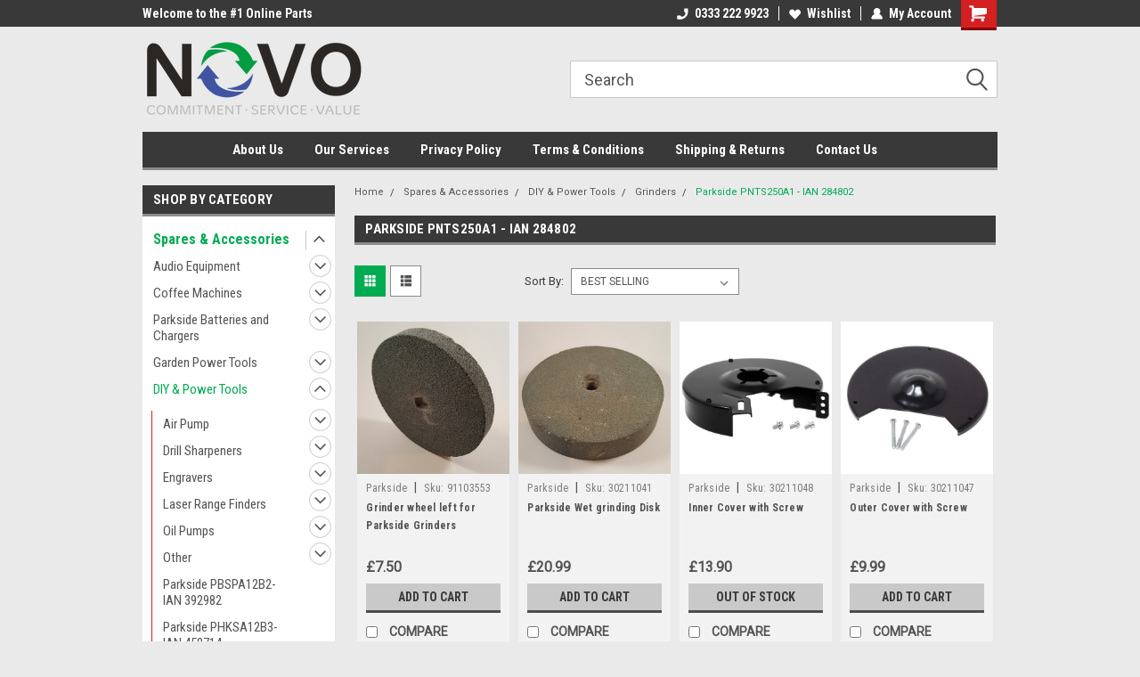

--- FILE ---
content_type: text/html; charset=UTF-8
request_url: https://www.shopnovo.co.uk/parkside-pnts250a1-ian-284802/
body_size: 43955
content:

<!DOCTYPE html>
<html class="no-js" lang="en">
<head>
    <title>Spares &amp; Accessories - DIY &amp; Power Tools - Grinders - Parkside PNTS250A1 - IAN 284802 - ShopNovo</title>
    <link rel="dns-prefetch preconnect" href="https://cdn11.bigcommerce.com/s-tozqfolfen" crossorigin><link rel="dns-prefetch preconnect" href="https://fonts.googleapis.com/" crossorigin><link rel="dns-prefetch preconnect" href="https://fonts.gstatic.com/" crossorigin>
    <meta name="keywords" content="spares, parts, accessories, blade, spool, vacuum bags, filters, chain, sanding sheets, lidl, florabest, grizzly, parkside, tefal, krups"><link rel='canonical' href='https://www.shopnovo.co.uk/parkside-pnts250a1-ian-284802/' /><meta name='platform' content='bigcommerce.stencil' />
    
    
    <link href="https://cdn11.bigcommerce.com/s-tozqfolfen/product_images/favicon-32x32.png?t=1509722731" rel="shortcut icon">
    <meta name="viewport" content="width=device-width, initial-scale=1, maximum-scale=1">
    <script>
        // Change document class from no-js to js so we can detect this in css
        document.documentElement.className = document.documentElement.className.replace('no-js', 'js');
    </script>
    <script async src="https://cdn11.bigcommerce.com/s-tozqfolfen/stencil/191a2360-6fae-013d-cfb5-6e3ef077b7cf/dist/theme-bundle.head_async.js"></script>
    <link href="https://fonts.googleapis.com/css?family=Roboto+Condensed:400,700%7CRoboto:400,300&display=block" rel="stylesheet">
    <link data-stencil-stylesheet href="https://cdn11.bigcommerce.com/s-tozqfolfen/stencil/191a2360-6fae-013d-cfb5-6e3ef077b7cf/css/theme-e13e0b40-7825-013d-ba3f-26c18004cbdb.css" rel="stylesheet">
    <!-- Start Tracking Code for analytics_googleanalytics -->

<meta name="google-site-verification" content="NsIzOtqoNxU_1wXzK15S3ojDrPO7oWeVNKY-EWdYSHo" />

<!-- End Tracking Code for analytics_googleanalytics -->

<!-- Start Tracking Code for analytics_siteverification -->

<meta name="msvalidate.01" content="85E90521ED9C4F7D57C40C5BB0EB1F1D" />

<!-- End Tracking Code for analytics_siteverification -->


<script type="text/javascript" src="https://checkout-sdk.bigcommerce.com/v1/loader.js" defer></script>
<script type="text/javascript">
var BCData = {};
</script>

<script nonce="">
(function () {
    var xmlHttp = new XMLHttpRequest();

    xmlHttp.open('POST', 'https://bes.gcp.data.bigcommerce.com/nobot');
    xmlHttp.setRequestHeader('Content-Type', 'application/json');
    xmlHttp.send('{"store_id":"999682025","timezone_offset":"1.0","timestamp":"2026-01-25T05:49:52.34552900Z","visit_id":"673c9e51-9517-4019-9c03-5323516ed057","channel_id":1}');
})();
</script>

    
    
    
    
    
    
    
    
</head>
    <body id="body" class="main nine-sixty     base-layout   header-in-container">

        <!-- snippet location header -->
        <svg data-src="https://cdn11.bigcommerce.com/s-tozqfolfen/stencil/191a2360-6fae-013d-cfb5-6e3ef077b7cf/img/icon-sprite.svg" class="icons-svg-sprite"></svg>


        
<div class="header-container header-mn sticky-header">
    
    <div class="mbl-head-stick">
        <div class="top-menu">
            <div class="content">
                <!-- NEW BUTTON TO TRIGGER MAIN NAV WHEN STICKY -->
                <!-- <div class="alt-toggle">
            <h2 class="container-header btn"><span class="down-arrrow burger-menu"><i class="burger open" aria-hidden="true"><svg><use xlink:href="#icon-Menu" /></svg></i><i class="menu close" aria-hidden="true"><svg><use xlink:href="#icon-close" /></svg></i></span></h2>
            <h2 class="container-header text"><span class="mega-shop-text"></span></h2>
          </div> -->
    
                <!-- OPTIONAL SHORT MESSAGE LINK -->
                <!-- <div class="left">
              <a class="optional-message-link" href="">Put an optional message here.</a>
            </div> -->
    
                <div class="left-top-banner">
                    <div class="bnr-slider" data-slick='{
    "arrows": false,
    "mobileFirst": true,
    "slidesToShow": 1,
    "slidesToScroll": 1,
    "dots": false,
    "autoplay": true,
    "autoplaySpeed": 3500
}'>
        <p class="banner-text">Welcome to the #1 Online Parts Store!</p>
        <p class="banner-text">Welcome to the #2 Online Parts Store!</p>
    <p class="banner-text">Welcome to the #3 Online Parts Store!</p>
</div>                </div>
    
                <div class="right-top-banner full-rght cnt-none">
                    <ul class="right-main mbl-numb">
                        <li class="navUser-item left phone-number nav-br">
                            <a href="tel:0333 222 9923">
                                <svg version="1.1" xmlns="http://www.w3.org/2000/svg" width="32" height="32" viewBox="0 0 32 32">
                                    <path
                                        d="M8.3 12.3l3-2.9c0.3-0.3 0.5-0.7 0.4-1.1l-0.9-6.7c0-0.7-0.8-1.2-1.5-1.2l-7.6 0.5c-0.3 0-0.6 0.3-0.6 0.6-1.6 8-0.6 16.7 5.9 23 6.5 6.4 15.2 7.3 23.4 5.9 0.3 0 0.6-0.3 0.6-0.7v-8c0-0.7-0.5-1.3-1.2-1.4l-6.2-0.4c-0.4 0-0.8 0.1-1.1 0.4l-3 3s-12.5 1.3-11.2-11z"
                                    ></path>
                                </svg>
                                0333 222 9923
                            </a>
                        </li>
                    </ul>
                    <div class="right account-links">
                        <ul class="right-main">
                            <div class="rhgt-top">
                                <div class="nav-br">
                                    
                                 </div>
                                <li class="navUser-item left phone-number nav-br">
                                    <a href="tel:0333 222 9923">
                                        <svg version="1.1" xmlns="http://www.w3.org/2000/svg" width="32" height="32" viewBox="0 0 32 32">
                                            <path
                                                d="M8.3 12.3l3-2.9c0.3-0.3 0.5-0.7 0.4-1.1l-0.9-6.7c0-0.7-0.8-1.2-1.5-1.2l-7.6 0.5c-0.3 0-0.6 0.3-0.6 0.6-1.6 8-0.6 16.7 5.9 23 6.5 6.4 15.2 7.3 23.4 5.9 0.3 0 0.6-0.3 0.6-0.7v-8c0-0.7-0.5-1.3-1.2-1.4l-6.2-0.4c-0.4 0-0.8 0.1-1.1 0.4l-3 3s-12.5 1.3-11.2-11z"
                                            ></path>
                                        </svg>
                                        0333 222 9923
                                    </a>
                                </li>
                                  
                                <li class="navUser-item wsh-link nav-br">
                                    <a class="navUser-action" href="/wishlist.php">
                                        <svg version="1.1" xmlns="http://www.w3.org/2000/svg" width="32" height="32" viewBox="0 0 32 32">
                                            <path
                                                d="M0.6 13.9c0.4 1.4 1 2.6 2.1 3.6l13.5 14 13.5-14c1-1 1.7-2.2 2.1-3.6s0.4-2.7 0-4.1c-0.4-1.3-1-2.5-2.1-3.5-1-1-2.2-1.7-3.5-2.1s-2.7-0.4-4.1 0c-1.4 0.4-2.6 1-3.5 2.1l-2.3 2.8-2.3-2.8c-1-1-2.2-1.7-3.5-2.1s-2.7-0.4-4.1 0c-1.4 0.4-2.6 1-3.6 2.1-1 1-1.7 2.2-2.1 3.5s-0.4 2.7 0 4.1z"
                                            ></path>
                                        </svg>
                                        Wishlist
                                    </a>
                                </li>
                                 
                                <li class="navUser-item navUser-item--account nav-br">
                                    <a class="navUser-action anct-link">
                                        <svg version="1.1" xmlns="http://www.w3.org/2000/svg" width="32" height="32" viewBox="0 0 32 32">
                                            <path
                                                d="M31.8 27.3c-1.2-5.2-4.7-9-9.5-10.8 2.5-2 4-5.2 3.4-8.7-0.6-4-4-7.3-8.2-7.8-5.7-0.6-10.6 3.8-10.6 9.3s1.4 5.5 3.5 7.2c-4.7 1.7-8.3 5.6-9.5 10.8-0.4 1.9 1.1 3.7 3.1 3.7h24.6c2 0 3.5-1.8 3.1-3.7z"
                                            ></path>
                                        </svg>
                                        <span class="anct-title">My Account</span>
                                    </a>
                                    <ul class="acnt-popup">
                                        <li>
                                            <a class="navUser-action login" href="/login.php">Login</a>
                                        </li>
                                        <li>
                                            <a class="navUser-action create" href="/login.php?action=create_account">Sign Up</a>
                                        </li>
                                    </ul>
                                </li>
                                <li class="navUser-item navUser-item--cart ">
                                    <a class="navUser-action" data-cart-preview data-dropdown="cart-preview-dropdown" data-options="align:right" href="/cart.php">
                                        <span class="navUser-item-cartLabel">
                                            <i class="cart-icon" aria-hidden="true">
                                                <svg version="1.1" xmlns="http://www.w3.org/2000/svg" width="32" height="32" viewBox="0 0 32 32">
                                                    <path
                                                        d="M29.9 6.2h-21.3v-1.6c0-1.4-1.2-2.6-2.6-2.6h-4.2c-0.9 0-1.6 0.7-1.6 1.7s0.7 1.7 1.7 1.7h3.4v17.1c0 1.4 1.2 2.6 2.6 2.6h19.3c0.9 0 1.7-0.7 1.7-1.7s-0.7-1.7-1.7-1.7h-18.6v-1.2l21.5-2.8c1.1-0.2 1.9-1.1 2-2.2v-7.1c0-1.2-1-2.1-2.1-2.1zM6.5 25.3c-1.6 0-2.8 1.3-2.8 2.8s1.3 2.8 2.8 2.8 2.8-1.3 2.8-2.8-1.3-2.8-2.8-2.8zM24.4 25.3c-1.6 0-2.8 1.3-2.8 2.8s1.3 2.8 2.8 2.8 2.8-1.3 2.8-2.8-1.3-2.8-2.8-2.8z"
                                                    ></path>
                                                </svg>
                                            </i>
                                        </span>
                                        <span class="countPill cart-quantity">0</span>
                                    </a>
    
                                    <div class="dropdown-menu" id="cart-preview-dropdown" data-dropdown-content aria-hidden="true"></div>
                                </li>
                            </div>
                        </ul>
                    </div>
                </div>
                <div class="clear"></div>
            </div>
        </div>
    
        <div class="header-container mbl-main full-width  full-width in-container">
            <div class="header-padding">
                <div class="header-padding">
                    <header class="header" role="banner">
                        <a href="#" class="mobileMenu-toggle" data-mobile-menu-toggle="menu">
                            <span class="mobileMenu-toggleIcon">Toggle menu</span>
                        </a>
    
                        <div class="header-logo header-logo--left">
                            <a href="https://www.shopnovo.co.uk/">
            <div class="header-logo-image-container">
                <img class="header-logo-image" src="https://cdn11.bigcommerce.com/s-tozqfolfen/images/stencil/250x100/novo_logo_light_trsn_gs_-_12_1534159165__49547.original.png" alt="ShopNovo" title="ShopNovo">
            </div>
</a>
                        </div>
                         
                         <span id="menu" class="is-srOnly mbl-tgl" style="display: none !important;"></span>
                        <div class="mbl-srch-icon">
                            <svg class="search-icon"><use xlink:href="#icon-search"></use></svg>
                        </div>
                        <div class="navPages-container dsk-search-bar mbl-srchbar inside-header left-logo search-container not-sticky" data-menu>
                            <nav class="navPages">
                                <span class="srch-close">
                                    <svg version="1.1" xmlns="http://www.w3.org/2000/svg" width="32" height="32" viewBox="0 0 32 32">
                                        <path d="M0 2.6l13.4 13.4-13.4 13.3 2.6 2.6 13.4-13.4 13.4 13.4 2.6-2.6-13.4-13.4 13.4-13.4-2.6-2.5-13.4 13.4-13.3-13.4-2.7 2.6z"></path>
                                    </svg>
                                </span>
                                <div class="navPages-quickSearch right searchbar">
                                    <div class="container">
    <!-- snippet location forms_search -->
    <form class="form" action="/search.php">
        <fieldset class="form-fieldset">
            <div class="form-field">
                <label class="u-hiddenVisually" for="search_query">Search</label>
                <input class="form-input" data-search-quick name="search_query" id="search_query" data-error-message="Search field cannot be empty." placeholder="Search" autocomplete="off">
                <div class="search-icon"><svg class="header-icon search-icon" title="submit" alt="submit"><use xlink:href="#icon-search"></use></svg></div>
                <input class="button button--primary form-prefixPostfix-button--postfix" type="submit" value="">
            </div>
        </fieldset>
        <div class="clear"></div>
    </form>
    <div id="search-action-buttons" class="search-buttons-container">
      <div class="align-right">
      <!-- <a href="#" class="reset quicksearch" aria-label="reset search" role="button" style="inline-block;">
        <span class="reset" aria-hidden="true">Reset Search</span>
      </a> -->
      <a href="#" class="modal-close custom-quick-search" aria-label="Close" role="button" style="inline-block;">
        <span aria-hidden="true">&#215;</span>
      </a>
      <div class="clear"></div>
      </div>
      <div class="clear"></div>
    </div>
      <section id="quickSearch" class="quickSearchResults" data-bind="html: results">
      </section>
      <div class="clear"></div>
</div>
                                </div>
                            </nav>
                        </div>
                        <div class="navPages-container mbl-search-bar mbl-srchbar inside-header left-logo search-container not-sticky" data-menu>
                            <nav class="navPages">
                                <span class="srch-close">
                                    <svg version="1.1" xmlns="http://www.w3.org/2000/svg" width="32" height="32" viewBox="0 0 32 32">
                                        <path d="M0 2.6l13.4 13.4-13.4 13.3 2.6 2.6 13.4-13.4 13.4 13.4 2.6-2.6-13.4-13.4 13.4-13.4-2.6-2.5-13.4 13.4-13.3-13.4-2.7 2.6z"></path>
                                    </svg>
                                </span>
                                <div class="navPages-quickSearch right searchbar">
                                    <div class="container">
    <!-- snippet location forms_search -->
    <form class="form" action="/search.php">
        <fieldset class="form-fieldset">
            <div class="form-field">
                <label class="u-hiddenVisually" for="search_query">Search</label>
                <input class="form-input" data-search-quick name="search_query" id="search_query" data-error-message="Search field cannot be empty." placeholder="Search" autocomplete="off">
                <div class="search-icon"><svg class="header-icon search-icon" title="submit" alt="submit"><use xlink:href="#icon-search"></use></svg></div>
                <input class="button button--primary form-prefixPostfix-button--postfix" type="submit" value="">
            </div>
        </fieldset>
        <div class="clear"></div>
    </form>
    <div id="search-action-buttons" class="search-buttons-container">
      <div class="align-right">
      <!-- <a href="#" class="reset quicksearch" aria-label="reset search" role="button" style="inline-block;">
        <span class="reset" aria-hidden="true">Reset Search</span>
      </a> -->
      <a href="#" class="modal-close custom-quick-search" aria-label="Close" role="button" style="inline-block;">
        <span aria-hidden="true">&#215;</span>
      </a>
      <div class="clear"></div>
      </div>
      <div class="clear"></div>
    </div>
      <section id="quickSearch" class="quickSearchResults" data-bind="html: results">
      </section>
      <div class="clear"></div>
</div>
                                </div>
                            </nav>
                        </div>
                                                 <div class="clear"></div>
                        <div class="mobile-menu navPages-container" id="menu" data-menu>
                            <nav class="navPages">
    <ul class="navPages-list">
        <div class="nav-align center">
        <div class="custom-pages-nav">
            <div id="mobile-menu">
              <div class="category-menu mbl-cat">
                <h2 class="container-header mobile">Shop By Category</h2>
                    <li class="navPages-item mobile">
                        <a class="navPages-action has-subMenu" href="https://www.shopnovo.co.uk/spares-accessories/">
    Spares &amp; Accessories <i class="fa fa-chevron-down main-nav" aria-hidden="true"><svg><use xlink:href="#icon-dropdown" /></svg></i>
</a>
<div class="navPage-subMenu" id="navPages-33" aria-hidden="true" tabindex="-1">
    <ul class="navPage-subMenu-list">
            <li class="navPage-subMenu-item">
                    <a
                        class="navPage-subMenu-action navPages-action has-subMenu"
                        href="https://www.shopnovo.co.uk/audio-equipment/">
                        Audio Equipment  <i class="fa fa-chevron-down" aria-hidden="true"><svg><use xlink:href="#icon-chevron-down" /></svg></i>
                    </a>
                    <ul class="navPage-childList" id="navPages-812">
                        <li class="navPage-childList-item">
                            <a class="navPage-childList-action navPages-action" href="https://www.shopnovo.co.uk/parkside-pbra20-lia1-ian-356478/">Parkside PBRA20-LiA1 - IAN 356478</a>
                        </li>
                        <li class="navPage-childList-item">
                            <a class="navPage-childList-action navPages-action" href="https://www.shopnovo.co.uk/parkside-pbra20-lib2-ian-373442/">Parkside PBRA20-LiB2 - IAN 373442</a>
                        </li>
                    </ul>
            </li>
            <li class="navPage-subMenu-item">
                    <a
                        class="navPage-subMenu-action navPages-action has-subMenu"
                        href="https://www.shopnovo.co.uk/coffee-machines/">
                        Coffee Machines <i class="fa fa-chevron-down" aria-hidden="true"><svg><use xlink:href="#icon-chevron-down" /></svg></i>
                    </a>
                    <ul class="navPage-childList" id="navPages-34">
                        <li class="navPage-childList-item">
                            <a class="navPage-childList-action navPages-action" href="https://www.shopnovo.co.uk/parkside-pkma20-lia1-ian-361838/">Parkside PKMA20-LiA1 - IAN 361838</a>
                        </li>
                    </ul>
            </li>
            <li class="navPage-subMenu-item">
                    <a
                        class="navPage-subMenu-action navPages-action has-subMenu"
                        href="https://www.shopnovo.co.uk/parkside-batteries/">
                        Parkside Batteries and Chargers <i class="fa fa-chevron-down" aria-hidden="true"><svg><use xlink:href="#icon-chevron-down" /></svg></i>
                    </a>
                    <ul class="navPage-childList" id="navPages-527">
                        <li class="navPage-childList-item">
                            <a class="navPage-childList-action navPages-action" href="https://www.shopnovo.co.uk/parkside-papk12a1-ian313403/">Parkside PAPK12A1- IAN313403</a>
                        </li>
                        <li class="navPage-childList-item">
                            <a class="navPage-childList-action navPages-action" href="https://www.shopnovo.co.uk/parkside-papk12a2-ian-331420/">Parkside PAPK12A2 - IAN 331420</a>
                        </li>
                        <li class="navPage-childList-item">
                            <a class="navPage-childList-action navPages-action" href="https://www.shopnovo.co.uk/parkside-papk12a2-ian-338161/">Parkside PAPK12A2 - IAN 338161</a>
                        </li>
                        <li class="navPage-childList-item">
                            <a class="navPage-childList-action navPages-action" href="https://www.shopnovo.co.uk/parkside-papk12b1-ian-313405/">Parkside PAPK12B1- IAN 313405</a>
                        </li>
                        <li class="navPage-childList-item">
                            <a class="navPage-childList-action navPages-action" href="https://www.shopnovo.co.uk/parkside-papk12b2-ian-338177/">Parkside PAPK12B2- IAN 338177</a>
                        </li>
                        <li class="navPage-childList-item">
                            <a class="navPage-childList-action navPages-action" href="https://www.shopnovo.co.uk/parkside-papk12b4-ian-408290/">Parkside PAPK12B4- IAN 408290</a>
                        </li>
                        <li class="navPage-childList-item">
                            <a class="navPage-childList-action navPages-action" href="https://www.shopnovo.co.uk/parkside-pdslg12a2-ian-385627/">Parkside PDSLG12A2- IAN 385627</a>
                        </li>
                        <li class="navPage-childList-item">
                            <a class="navPage-childList-action navPages-action" href="https://www.shopnovo.co.uk/parkside-pkga12a1-ian312199/">Parkside PKGA12A1- IAN312199</a>
                        </li>
                        <li class="navPage-childList-item">
                            <a class="navPage-childList-action navPages-action" href="https://www.shopnovo.co.uk/parkside-plg20c1-ian-449893/">Parkside PLG20C1 - IAN 449893</a>
                        </li>
                        <li class="navPage-childList-item">
                            <a class="navPage-childList-action navPages-action" href="https://www.shopnovo.co.uk/parkside-plgk12a2-ian-334011/">Parkside PLGK12A2 - IAN 334011</a>
                        </li>
                        <li class="navPage-childList-item">
                            <a class="navPage-childList-action navPages-action" href="https://www.shopnovo.co.uk/parkside-plgk12a2-ian-334291/">Parkside PLGK12A2 - IAN 334291</a>
                        </li>
                        <li class="navPage-childList-item">
                            <a class="navPage-childList-action navPages-action" href="https://www.shopnovo.co.uk/parkside-plgk12a2-ian-338159/">Parkside PLGK12A2 - IAN 338159</a>
                        </li>
                        <li class="navPage-childList-item">
                            <a class="navPage-childList-action navPages-action" href="https://www.shopnovo.co.uk/parkside-plgk12a2-ian-351907/">Parkside PLGK12A2 - IAN 351907</a>
                        </li>
                    </ul>
            </li>
            <li class="navPage-subMenu-item">
                    <a
                        class="navPage-subMenu-action navPages-action has-subMenu"
                        href="https://www.shopnovo.co.uk/garden-power-tools/">
                        Garden Power Tools <i class="fa fa-chevron-down" aria-hidden="true"><svg><use xlink:href="#icon-chevron-down" /></svg></i>
                    </a>
                    <ul class="navPage-childList" id="navPages-18">
                        <li class="navPage-childList-item">
                            <a class="navPage-childList-action navPages-action" href="https://www.shopnovo.co.uk/chainsaws-pruners/">Chainsaws &amp; Pruners</a>
                        </li>
                        <li class="navPage-childList-item">
                            <a class="navPage-childList-action navPages-action" href="https://www.shopnovo.co.uk/garden-saws/">Garden Saws</a>
                        </li>
                        <li class="navPage-childList-item">
                            <a class="navPage-childList-action navPages-action" href="https://www.shopnovo.co.uk/lawn-care/">Lawn Care</a>
                        </li>
                        <li class="navPage-childList-item">
                            <a class="navPage-childList-action navPages-action" href="https://www.shopnovo.co.uk/multi-tools-1/">Multi Tools</a>
                        </li>
                        <li class="navPage-childList-item">
                            <a class="navPage-childList-action navPages-action" href="https://www.shopnovo.co.uk/robot-lawn-mowers/">Robot Lawn Mowers</a>
                        </li>
                        <li class="navPage-childList-item">
                            <a class="navPage-childList-action navPages-action" href="https://www.shopnovo.co.uk/scarifiers/">Scarifiers</a>
                        </li>
                        <li class="navPage-childList-item">
                            <a class="navPage-childList-action navPages-action" href="https://www.shopnovo.co.uk/cultivators/">Cultivators</a>
                        </li>
                        <li class="navPage-childList-item">
                            <a class="navPage-childList-action navPages-action" href="https://www.shopnovo.co.uk/garden-pumps/">Garden Pumps</a>
                        </li>
                        <li class="navPage-childList-item">
                            <a class="navPage-childList-action navPages-action" href="https://www.shopnovo.co.uk/garden-shredders/">Garden Shredders</a>
                        </li>
                        <li class="navPage-childList-item">
                            <a class="navPage-childList-action navPages-action" href="https://www.shopnovo.co.uk/grass-trimmers/">Grass Trimmers</a>
                        </li>
                        <li class="navPage-childList-item">
                            <a class="navPage-childList-action navPages-action" href="https://www.shopnovo.co.uk/hedge-trimmers/">Hedge Trimmers</a>
                        </li>
                        <li class="navPage-childList-item">
                            <a class="navPage-childList-action navPages-action" href="https://www.shopnovo.co.uk/lawn-mowers/">Lawn Mowers</a>
                        </li>
                        <li class="navPage-childList-item">
                            <a class="navPage-childList-action navPages-action" href="https://www.shopnovo.co.uk/leaf-blowers/">Leaf Blowers</a>
                        </li>
                    </ul>
            </li>
            <li class="navPage-subMenu-item">
                    <a
                        class="navPage-subMenu-action navPages-action has-subMenu"
                        href="https://www.shopnovo.co.uk/diy-power-tools/">
                        DIY &amp; Power Tools <i class="fa fa-chevron-down" aria-hidden="true"><svg><use xlink:href="#icon-chevron-down" /></svg></i>
                    </a>
                    <ul class="navPage-childList" id="navPages-20">
                        <li class="navPage-childList-item">
                            <a class="navPage-childList-action navPages-action" href="https://www.shopnovo.co.uk/air-pump/">Air Pump </a>
                        </li>
                        <li class="navPage-childList-item">
                            <a class="navPage-childList-action navPages-action" href="https://www.shopnovo.co.uk/drill-sharpeners/">Drill Sharpeners</a>
                        </li>
                        <li class="navPage-childList-item">
                            <a class="navPage-childList-action navPages-action" href="https://www.shopnovo.co.uk/engravers/">Engravers</a>
                        </li>
                        <li class="navPage-childList-item">
                            <a class="navPage-childList-action navPages-action" href="https://www.shopnovo.co.uk/laser-range-finders/">Laser Range Finders</a>
                        </li>
                        <li class="navPage-childList-item">
                            <a class="navPage-childList-action navPages-action" href="https://www.shopnovo.co.uk/oil-pumps/">Oil Pumps </a>
                        </li>
                        <li class="navPage-childList-item">
                            <a class="navPage-childList-action navPages-action" href="https://www.shopnovo.co.uk/other/">Other</a>
                        </li>
                        <li class="navPage-childList-item">
                            <a class="navPage-childList-action navPages-action" href="https://www.shopnovo.co.uk/parkside-pbspa12b2-ian-392982/">Parkside PBSPA12B2- IAN 392982</a>
                        </li>
                        <li class="navPage-childList-item">
                            <a class="navPage-childList-action navPages-action" href="https://www.shopnovo.co.uk/parkside-phksa12b3-ian-458714-1/">Parkside PHKSA12B3- IAN 458714</a>
                        </li>
                        <li class="navPage-childList-item">
                            <a class="navPage-childList-action navPages-action" href="https://www.shopnovo.co.uk/ptbsa-20lia1-ian439334/">PTBSA 20LIA1 - IAN439334</a>
                        </li>
                        <li class="navPage-childList-item">
                            <a class="navPage-childList-action navPages-action" href="https://www.shopnovo.co.uk/work-benches/">Work Benches</a>
                        </li>
                        <li class="navPage-childList-item">
                            <a class="navPage-childList-action navPages-action" href="https://www.shopnovo.co.uk/compressors/">Compressors</a>
                        </li>
                        <li class="navPage-childList-item">
                            <a class="navPage-childList-action navPages-action" href="https://www.shopnovo.co.uk/drills/">Drills</a>
                        </li>
                        <li class="navPage-childList-item">
                            <a class="navPage-childList-action navPages-action" href="https://www.shopnovo.co.uk/glue-guns/">Glue Guns </a>
                        </li>
                        <li class="navPage-childList-item">
                            <a class="navPage-childList-action navPages-action" href="https://www.shopnovo.co.uk/hot-air-gun/">Hot Air Gun</a>
                        </li>
                        <li class="navPage-childList-item">
                            <a class="navPage-childList-action navPages-action" href="https://www.shopnovo.co.uk/planer/">Planer </a>
                        </li>
                        <li class="navPage-childList-item">
                            <a class="navPage-childList-action navPages-action" href="https://www.shopnovo.co.uk/router/">Router</a>
                        </li>
                        <li class="navPage-childList-item">
                            <a class="navPage-childList-action navPages-action" href="https://www.shopnovo.co.uk/steamers/">Steamers</a>
                        </li>
                        <li class="navPage-childList-item">
                            <a class="navPage-childList-action navPages-action" href="https://www.shopnovo.co.uk/tool-sharpening-stations/">Tool Sharpening Stations</a>
                        </li>
                        <li class="navPage-childList-item">
                            <a class="navPage-childList-action navPages-action" href="https://www.shopnovo.co.uk/grinders/">Grinders</a>
                        </li>
                        <li class="navPage-childList-item">
                            <a class="navPage-childList-action navPages-action" href="https://www.shopnovo.co.uk/lights/">Lights</a>
                        </li>
                        <li class="navPage-childList-item">
                            <a class="navPage-childList-action navPages-action" href="https://www.shopnovo.co.uk/multi-tools/">Multi Tools</a>
                        </li>
                        <li class="navPage-childList-item">
                            <a class="navPage-childList-action navPages-action" href="https://www.shopnovo.co.uk/polishers/">Polishers</a>
                        </li>
                        <li class="navPage-childList-item">
                            <a class="navPage-childList-action navPages-action" href="https://www.shopnovo.co.uk/sanders/">Sanders</a>
                        </li>
                        <li class="navPage-childList-item">
                            <a class="navPage-childList-action navPages-action" href="https://www.shopnovo.co.uk/saws/">Saws</a>
                        </li>
                        <li class="navPage-childList-item">
                            <a class="navPage-childList-action navPages-action" href="https://www.shopnovo.co.uk/screwdriver/">Screwdrivers</a>
                        </li>
                        <li class="navPage-childList-item">
                            <a class="navPage-childList-action navPages-action" href="https://www.shopnovo.co.uk/chain-sharpeners/">Chain Sharpeners</a>
                        </li>
                        <li class="navPage-childList-item">
                            <a class="navPage-childList-action navPages-action" href="https://www.shopnovo.co.uk/soldering-irons/">Soldering Irons</a>
                        </li>
                    </ul>
            </li>
            <li class="navPage-subMenu-item">
                    <a class="navPage-subMenu-action navPages-action" href="https://www.shopnovo.co.uk/kitchen-appliance-spares-accessories/">Kitchen Appliances</a>
            </li>
            <li class="navPage-subMenu-item">
                    <a
                        class="navPage-subMenu-action navPages-action has-subMenu"
                        href="https://www.shopnovo.co.uk/floor-care-vacuums/">
                        Floor Care &amp; Vacuums <i class="fa fa-chevron-down" aria-hidden="true"><svg><use xlink:href="#icon-chevron-down" /></svg></i>
                    </a>
                    <ul class="navPage-childList" id="navPages-21">
                        <li class="navPage-childList-item">
                            <a class="navPage-childList-action navPages-action" href="https://www.shopnovo.co.uk/grizzly-nts1423s/">Grizzly NTS1423S</a>
                        </li>
                        <li class="navPage-childList-item">
                            <a class="navPage-childList-action navPages-action" href="https://www.shopnovo.co.uk/parkside-pars6a1-ian-374663/">Parkside PARS6A1 - IAN 374663</a>
                        </li>
                        <li class="navPage-childList-item">
                            <a class="navPage-childList-action navPages-action" href="https://www.shopnovo.co.uk/parkside-pars7a1-ian-356413/">Parkside PARS7A1 - IAN 356413</a>
                        </li>
                        <li class="navPage-childList-item">
                            <a class="navPage-childList-action navPages-action" href="https://www.shopnovo.co.uk/parkside-pas1200a1/">Parkside PAS1200A1</a>
                        </li>
                        <li class="navPage-childList-item">
                            <a class="navPage-childList-action navPages-action" href="https://www.shopnovo.co.uk/parkside-pas1200b2/">Parkside PAS1200B2</a>
                        </li>
                        <li class="navPage-childList-item">
                            <a class="navPage-childList-action navPages-action" href="https://www.shopnovo.co.uk/parkside-pas1200c2/">Parkside PAS1200C2</a>
                        </li>
                        <li class="navPage-childList-item">
                            <a class="navPage-childList-action navPages-action" href="https://www.shopnovo.co.uk/parkside-pas1200d3/">Parkside PAS1200D3</a>
                        </li>
                        <li class="navPage-childList-item">
                            <a class="navPage-childList-action navPages-action" href="https://www.shopnovo.co.uk/parkside-pas500a1/">Parkside PAS500A1</a>
                        </li>
                        <li class="navPage-childList-item">
                            <a class="navPage-childList-action navPages-action" href="https://www.shopnovo.co.uk/parkside-pas500b1/">Parkside PAS500B1</a>
                        </li>
                        <li class="navPage-childList-item">
                            <a class="navPage-childList-action navPages-action" href="https://www.shopnovo.co.uk/parkside-pas500d2/">Parkside PAS500D2</a>
                        </li>
                        <li class="navPage-childList-item">
                            <a class="navPage-childList-action navPages-action" href="https://www.shopnovo.co.uk/parkside-pas500d3/">Parkside PAS500D3</a>
                        </li>
                        <li class="navPage-childList-item">
                            <a class="navPage-childList-action navPages-action" href="https://www.shopnovo.co.uk/parkside-pas900a1/">Parkside PAS900A1</a>
                        </li>
                        <li class="navPage-childList-item">
                            <a class="navPage-childList-action navPages-action" href="https://www.shopnovo.co.uk/parkside-pask-18-9/">Parkside PASK 18/9</a>
                        </li>
                        <li class="navPage-childList-item">
                            <a class="navPage-childList-action navPages-action" href="https://www.shopnovo.co.uk/parkside-pask18-6/">Parkside PASK18/6</a>
                        </li>
                        <li class="navPage-childList-item">
                            <a class="navPage-childList-action navPages-action" href="https://www.shopnovo.co.uk/parkside-pask18-7/">Parkside PASK18/7</a>
                        </li>
                        <li class="navPage-childList-item">
                            <a class="navPage-childList-action navPages-action" href="https://www.shopnovo.co.uk/parkside-pask18-8/">Parkside PASK18/8</a>
                        </li>
                        <li class="navPage-childList-item">
                            <a class="navPage-childList-action navPages-action" href="https://www.shopnovo.co.uk/parkside-pask18-9/">Parkside PASK18/9</a>
                        </li>
                        <li class="navPage-childList-item">
                            <a class="navPage-childList-action navPages-action" href="https://www.shopnovo.co.uk/parkside-pawd20-lia1-ian-470793/">Parkside PAWD20-LiA1 - IAN 470793</a>
                        </li>
                        <li class="navPage-childList-item">
                            <a class="navPage-childList-action navPages-action" href="https://www.shopnovo.co.uk/parkside-pawd20-lia1-ian-507938/">Parkside PAWD20-LiA1 - IAN 507938</a>
                        </li>
                        <li class="navPage-childList-item">
                            <a class="navPage-childList-action navPages-action" href="https://www.shopnovo.co.uk/parkside-phssa20-lia1-ian-317699/">Parkside PHSSA20-LiA1 - IAN 317699</a>
                        </li>
                        <li class="navPage-childList-item">
                            <a class="navPage-childList-action navPages-action" href="https://www.shopnovo.co.uk/parkside-phssa20-lia1-ian-318968/">Parkside PHSSA20-LiA1 - IAN 318968</a>
                        </li>
                        <li class="navPage-childList-item">
                            <a class="navPage-childList-action navPages-action" href="https://www.shopnovo.co.uk/parkside-phssa20-lia1-ian-339101/">Parkside PHSSA20-LiA1 - IAN 339101</a>
                        </li>
                        <li class="navPage-childList-item">
                            <a class="navPage-childList-action navPages-action" href="https://www.shopnovo.co.uk/parkside-phssa20-lib1-ian-360589/">Parkside PHSSA20-LiB1 - IAN 360589</a>
                        </li>
                        <li class="navPage-childList-item">
                            <a class="navPage-childList-action navPages-action" href="https://www.shopnovo.co.uk/parkside-phssa20-lic1-ian-380753/">Parkside PHSSA20-LiC1 - IAN 380753</a>
                        </li>
                        <li class="navPage-childList-item">
                            <a class="navPage-childList-action navPages-action" href="https://www.shopnovo.co.uk/parkside-phssa20-lic1-ian-418062/">Parkside PHSSA20-LiC1 - IAN 418062</a>
                        </li>
                        <li class="navPage-childList-item">
                            <a class="navPage-childList-action navPages-action" href="https://www.shopnovo.co.uk/parkside-phssa20-lic1-ian-449889/">Parkside PHSSA20-LiC1 - IAN 449889</a>
                        </li>
                        <li class="navPage-childList-item">
                            <a class="navPage-childList-action navPages-action" href="https://www.shopnovo.co.uk/parkside-phssa20lia1/">Parkside PHSSA20LiA1</a>
                        </li>
                        <li class="navPage-childList-item">
                            <a class="navPage-childList-action navPages-action" href="https://www.shopnovo.co.uk/parkside-pmssa8a1-ian-354826/">Parkside PMSSA8A1 - IAN 354826</a>
                        </li>
                        <li class="navPage-childList-item">
                            <a class="navPage-childList-action navPages-action" href="https://www.shopnovo.co.uk/parkside-pmssa8b2-ian-373238/">Parkside PMSSA8B2 - IAN 373238</a>
                        </li>
                        <li class="navPage-childList-item">
                            <a class="navPage-childList-action navPages-action" href="https://www.shopnovo.co.uk/parkside-pnts-1250/">Parkside PNTS 1250</a>
                        </li>
                        <li class="navPage-childList-item">
                            <a class="navPage-childList-action navPages-action" href="https://www.shopnovo.co.uk/parkside-pnts1250/">Parkside PNTS1250</a>
                        </li>
                        <li class="navPage-childList-item">
                            <a class="navPage-childList-action navPages-action" href="https://www.shopnovo.co.uk/parkside-pnts1250-9/">Parkside PNTS1250/9</a>
                        </li>
                        <li class="navPage-childList-item">
                            <a class="navPage-childList-action navPages-action" href="https://www.shopnovo.co.uk/parkside-pnts1300/">Parkside PNTS1300</a>
                        </li>
                        <li class="navPage-childList-item">
                            <a class="navPage-childList-action navPages-action" href="https://www.shopnovo.co.uk/parkside-pnts1300a1/">Parkside PNTS1300A1</a>
                        </li>
                        <li class="navPage-childList-item">
                            <a class="navPage-childList-action navPages-action" href="https://www.shopnovo.co.uk/parkside-pnts1300a1-ian-55929/">Parkside PNTS1300A1 - IAN 55929</a>
                        </li>
                        <li class="navPage-childList-item">
                            <a class="navPage-childList-action navPages-action" href="https://www.shopnovo.co.uk/parkside-pnts1300b2/">Parkside PNTS1300B2</a>
                        </li>
                        <li class="navPage-childList-item">
                            <a class="navPage-childList-action navPages-action" href="https://www.shopnovo.co.uk/parkside-pnts1300b2-ian-69502/">Parkside PNTS1300B2 - IAN 69502</a>
                        </li>
                        <li class="navPage-childList-item">
                            <a class="navPage-childList-action navPages-action" href="https://www.shopnovo.co.uk/parkside-pnts1300c3/">Parkside PNTS1300C3</a>
                        </li>
                        <li class="navPage-childList-item">
                            <a class="navPage-childList-action navPages-action" href="https://www.shopnovo.co.uk/parkside-pnts1300c3-ian-102791/">Parkside PNTS1300C3 - IAN 102791</a>
                        </li>
                        <li class="navPage-childList-item">
                            <a class="navPage-childList-action navPages-action" href="https://www.shopnovo.co.uk/parkside-pnts1300c3-ian-270424/">Parkside PNTS1300C3 - IAN 270424</a>
                        </li>
                        <li class="navPage-childList-item">
                            <a class="navPage-childList-action navPages-action" href="https://www.shopnovo.co.uk/parkside-pnts1300c3-ian-279418/">Parkside PNTS1300C3 - IAN 279418</a>
                        </li>
                        <li class="navPage-childList-item">
                            <a class="navPage-childList-action navPages-action" href="https://www.shopnovo.co.uk/parkside-pnts1300c3-ian-102791-1/">Parkside PNTS1300C3- IAN 102791</a>
                        </li>
                        <li class="navPage-childList-item">
                            <a class="navPage-childList-action navPages-action" href="https://www.shopnovo.co.uk/parkside-pnts1300d1-ian-100131/">Parkside PNTS1300D1- IAN 100131</a>
                        </li>
                        <li class="navPage-childList-item">
                            <a class="navPage-childList-action navPages-action" href="https://www.shopnovo.co.uk/parkside-pnts1300d3/">Parkside PNTS1300D3</a>
                        </li>
                        <li class="navPage-childList-item">
                            <a class="navPage-childList-action navPages-action" href="https://www.shopnovo.co.uk/parkside-pnts1300d3-ian-290887/">Parkside PNTS1300D3 - IAN 290887</a>
                        </li>
                        <li class="navPage-childList-item">
                            <a class="navPage-childList-action navPages-action" href="https://www.shopnovo.co.uk/parkside-pnts1300e4/">Parkside PNTS1300E4</a>
                        </li>
                        <li class="navPage-childList-item">
                            <a class="navPage-childList-action navPages-action" href="https://www.shopnovo.co.uk/parkside-pnts1300e4-ian-296615/">Parkside PNTS1300E4 - IAN 296615</a>
                        </li>
                        <li class="navPage-childList-item">
                            <a class="navPage-childList-action navPages-action" href="https://www.shopnovo.co.uk/parkside-pnts1300f5-ian-315160/">Parkside PNTS1300F5 - IAN 315160</a>
                        </li>
                        <li class="navPage-childList-item">
                            <a class="navPage-childList-action navPages-action" href="https://www.shopnovo.co.uk/parkside-pnts1400a1/">Parkside PNTS1400A1</a>
                        </li>
                        <li class="navPage-childList-item">
                            <a class="navPage-childList-action navPages-action" href="https://www.shopnovo.co.uk/parkside-pnts1400a1-ian-53353/">Parkside PNTS1400A1 - IAN 53353</a>
                        </li>
                        <li class="navPage-childList-item">
                            <a class="navPage-childList-action navPages-action" href="https://www.shopnovo.co.uk/parkside-pnts1400b1/">Parkside PNTS1400B1</a>
                        </li>
                        <li class="navPage-childList-item">
                            <a class="navPage-childList-action navPages-action" href="https://www.shopnovo.co.uk/parkside-pnts1400b1-ian-66443/">Parkside PNTS1400B1 - IAN 66443</a>
                        </li>
                        <li class="navPage-childList-item">
                            <a class="navPage-childList-action navPages-action" href="https://www.shopnovo.co.uk/parkside-pnts1400b1-ian-74286/">Parkside PNTS1400B1 - IAN 74286</a>
                        </li>
                        <li class="navPage-childList-item">
                            <a class="navPage-childList-action navPages-action" href="https://www.shopnovo.co.uk/parkside-pnts1400c1/">Parkside PNTS1400C1</a>
                        </li>
                        <li class="navPage-childList-item">
                            <a class="navPage-childList-action navPages-action" href="https://www.shopnovo.co.uk/parkside-pnts1400c1-ian-89964/">Parkside PNTS1400C1 - IAN 89964</a>
                        </li>
                        <li class="navPage-childList-item">
                            <a class="navPage-childList-action navPages-action" href="https://www.shopnovo.co.uk/parkside-pnts1400d1/">Parkside PNTS1400D1</a>
                        </li>
                        <li class="navPage-childList-item">
                            <a class="navPage-childList-action navPages-action" href="https://www.shopnovo.co.uk/parkside-pnts1400e2/">Parkside PNTS1400E2</a>
                        </li>
                        <li class="navPage-childList-item">
                            <a class="navPage-childList-action navPages-action" href="https://www.shopnovo.co.uk/parkside-pnts1400e2-ian-114252/">Parkside PNTS1400E2 - IAN 114252</a>
                        </li>
                        <li class="navPage-childList-item">
                            <a class="navPage-childList-action navPages-action" href="https://www.shopnovo.co.uk/parkside-pnts1400e2-ian-275394/">Parkside PNTS1400E2 - IAN 275394</a>
                        </li>
                        <li class="navPage-childList-item">
                            <a class="navPage-childList-action navPages-action" href="https://www.shopnovo.co.uk/parkside-pnts1400f2/">Parkside PNTS1400F2</a>
                        </li>
                        <li class="navPage-childList-item">
                            <a class="navPage-childList-action navPages-action" href="https://www.shopnovo.co.uk/parkside-pnts1400f2-ian-287974/">Parkside PNTS1400F2 - IAN 287974</a>
                        </li>
                        <li class="navPage-childList-item">
                            <a class="navPage-childList-action navPages-action" href="https://www.shopnovo.co.uk/parkside-pnts1400h4/">Parkside PNTS1400H4</a>
                        </li>
                        <li class="navPage-childList-item">
                            <a class="navPage-childList-action navPages-action" href="https://www.shopnovo.co.uk/parkside-pnts1400h4-ian-322475/">Parkside PNTS1400H4 - IAN 322475</a>
                        </li>
                        <li class="navPage-childList-item">
                            <a class="navPage-childList-action navPages-action" href="https://www.shopnovo.co.uk/parkside-pnts1500a1/">Parkside PNTS1500A1</a>
                        </li>
                        <li class="navPage-childList-item">
                            <a class="navPage-childList-action navPages-action" href="https://www.shopnovo.co.uk/parkside-pnts1500a1-ian-49325/">Parkside PNTS1500A1 - IAN 49325</a>
                        </li>
                        <li class="navPage-childList-item">
                            <a class="navPage-childList-action navPages-action" href="https://www.shopnovo.co.uk/parkside-pnts1500a1-ian-63677/">Parkside PNTS1500A1 - IAN 63677</a>
                        </li>
                        <li class="navPage-childList-item">
                            <a class="navPage-childList-action navPages-action" href="https://www.shopnovo.co.uk/parkside-pnts1500b2/">Parkside PNTS1500B2</a>
                        </li>
                        <li class="navPage-childList-item">
                            <a class="navPage-childList-action navPages-action" href="https://www.shopnovo.co.uk/parkside-pnts1500b2-ian-72080/">Parkside PNTS1500B2 - IAN 72080</a>
                        </li>
                        <li class="navPage-childList-item">
                            <a class="navPage-childList-action navPages-action" href="https://www.shopnovo.co.uk/parkside-pnts1500b2-ian-97734/">Parkside PNTS1500B2- IAN 97734</a>
                        </li>
                        <li class="navPage-childList-item">
                            <a class="navPage-childList-action navPages-action" href="https://www.shopnovo.co.uk/parkside-pnts1500b2-ian-87778/">Parkside PNTS1500B2-IAN 87778</a>
                        </li>
                        <li class="navPage-childList-item">
                            <a class="navPage-childList-action navPages-action" href="https://www.shopnovo.co.uk/parkside-pnts1500b3/">Parkside PNTS1500B3</a>
                        </li>
                        <li class="navPage-childList-item">
                            <a class="navPage-childList-action navPages-action" href="https://www.shopnovo.co.uk/parkside-pnts1500b3-ian-104474/">Parkside PNTS1500B3 - IAN 104474</a>
                        </li>
                        <li class="navPage-childList-item">
                            <a class="navPage-childList-action navPages-action" href="https://www.shopnovo.co.uk/parkside-pnts1500b3-ian-97734/">Parkside PNTS1500B3 -IAN 97734</a>
                        </li>
                        <li class="navPage-childList-item">
                            <a class="navPage-childList-action navPages-action" href="https://www.shopnovo.co.uk/parkside-pnts1500c4/">Parkside PNTS1500C4</a>
                        </li>
                        <li class="navPage-childList-item">
                            <a class="navPage-childList-action navPages-action" href="https://www.shopnovo.co.uk/parkside-pnts1500c4-ian-284950/">Parkside PNTS1500C4 - IAN 284950</a>
                        </li>
                        <li class="navPage-childList-item">
                            <a class="navPage-childList-action navPages-action" href="https://www.shopnovo.co.uk/parkside-pnts1500c4-ian-298744/">Parkside PNTS1500C4 - IAN 298744</a>
                        </li>
                        <li class="navPage-childList-item">
                            <a class="navPage-childList-action navPages-action" href="https://www.shopnovo.co.uk/parkside-pnts1500d5/">Parkside PNTS1500D5</a>
                        </li>
                        <li class="navPage-childList-item">
                            <a class="navPage-childList-action navPages-action" href="https://www.shopnovo.co.uk/parkside-pnts1500d5-ian-304887/">Parkside PNTS1500D5 - IAN 304887</a>
                        </li>
                        <li class="navPage-childList-item">
                            <a class="navPage-childList-action navPages-action" href="https://www.shopnovo.co.uk/parkside-pnts23/">Parkside PNTS23</a>
                        </li>
                        <li class="navPage-childList-item">
                            <a class="navPage-childList-action navPages-action" href="https://www.shopnovo.co.uk/parkside-pnts30-4/">Parkside PNTS30/4</a>
                        </li>
                        <li class="navPage-childList-item">
                            <a class="navPage-childList-action navPages-action" href="https://www.shopnovo.co.uk/parkside-pnts30-6/">Parkside PNTS30/6</a>
                        </li>
                        <li class="navPage-childList-item">
                            <a class="navPage-childList-action navPages-action" href="https://www.shopnovo.co.uk/parkside-pnts30-7/">Parkside PNTS30/7</a>
                        </li>
                        <li class="navPage-childList-item">
                            <a class="navPage-childList-action navPages-action" href="https://www.shopnovo.co.uk/parkside-pnts30-8/">Parkside PNTS30/8</a>
                        </li>
                        <li class="navPage-childList-item">
                            <a class="navPage-childList-action navPages-action" href="https://www.shopnovo.co.uk/parkside-pnts30-9/">Parkside PNTS30/9</a>
                        </li>
                        <li class="navPage-childList-item">
                            <a class="navPage-childList-action navPages-action" href="https://www.shopnovo.co.uk/parkside-pnts35-5/">Parkside PNTS35/5</a>
                        </li>
                        <li class="navPage-childList-item">
                            <a class="navPage-childList-action navPages-action" href="https://www.shopnovo.co.uk/parkside-pntsa20-lia1/">Parkside PNTSA20-LiA1</a>
                        </li>
                        <li class="navPage-childList-item">
                            <a class="navPage-childList-action navPages-action" href="https://www.shopnovo.co.uk/parkside-pntsa20-lia1-ian-310656/">Parkside PNTSA20-LiA1 - IAN 310656</a>
                        </li>
                        <li class="navPage-childList-item">
                            <a class="navPage-childList-action navPages-action" href="https://www.shopnovo.co.uk/parkside-pntsa20-lib1-ian-317189/">Parkside PNTSA20-LiB1 - IAN 317189</a>
                        </li>
                        <li class="navPage-childList-item">
                            <a class="navPage-childList-action navPages-action" href="https://www.shopnovo.co.uk/parkside-pntsa20-lib1-ian-326391/">Parkside PNTSA20-LiB1 - IAN 326391</a>
                        </li>
                        <li class="navPage-childList-item">
                            <a class="navPage-childList-action navPages-action" href="https://www.shopnovo.co.uk/parkside-pntsa20lib1/">Parkside PNTSA20LIB1</a>
                        </li>
                        <li class="navPage-childList-item">
                            <a class="navPage-childList-action navPages-action" href="https://www.shopnovo.co.uk/parkside-pwd12a1-ian-326391/">Parkside PWD12A1 - IAN 326391</a>
                        </li>
                        <li class="navPage-childList-item">
                            <a class="navPage-childList-action navPages-action" href="https://www.shopnovo.co.uk/parkside-pwd12a1-ian-332961/">Parkside PWD12A1 - IAN 332961</a>
                        </li>
                        <li class="navPage-childList-item">
                            <a class="navPage-childList-action navPages-action" href="https://www.shopnovo.co.uk/parkside-pwd12a1-ian-353257/">Parkside PWD12A1 - IAN 353257</a>
                        </li>
                        <li class="navPage-childList-item">
                            <a class="navPage-childList-action navPages-action" href="https://www.shopnovo.co.uk/parkside-pwd12a1-ian-385114/">Parkside PWD12A1 - IAN 385114</a>
                        </li>
                        <li class="navPage-childList-item">
                            <a class="navPage-childList-action navPages-action" href="https://www.shopnovo.co.uk/parkside-pwd12b1-ian-406957/">Parkside PWD12B1-IAN 406957</a>
                        </li>
                        <li class="navPage-childList-item">
                            <a class="navPage-childList-action navPages-action" href="https://www.shopnovo.co.uk/parkside-pwd12b1-ian-445906/">Parkside PWD12B1-IAN 445906</a>
                        </li>
                        <li class="navPage-childList-item">
                            <a class="navPage-childList-action navPages-action" href="https://www.shopnovo.co.uk/parkside-pwd12b1-ian-471958/">Parkside PWD12B1-IAN 471958</a>
                        </li>
                        <li class="navPage-childList-item">
                            <a class="navPage-childList-action navPages-action" href="https://www.shopnovo.co.uk/parkside-pwd12b1-ian-508234/">Parkside PWD12B1-IAN 508234</a>
                        </li>
                        <li class="navPage-childList-item">
                            <a class="navPage-childList-action navPages-action" href="https://www.shopnovo.co.uk/parkside-pwd20a1-ian-346106/">Parkside PWD20A1 - IAN 346106</a>
                        </li>
                        <li class="navPage-childList-item">
                            <a class="navPage-childList-action navPages-action" href="https://www.shopnovo.co.uk/parkside-pwd20a1-ian-373293/">Parkside PWD20A1 - IAN 373293</a>
                        </li>
                        <li class="navPage-childList-item">
                            <a class="navPage-childList-action navPages-action" href="https://www.shopnovo.co.uk/parkside-pwd20b2-ian-435062/">Parkside PWD20B2 - IAN 435062</a>
                        </li>
                        <li class="navPage-childList-item">
                            <a class="navPage-childList-action navPages-action" href="https://www.shopnovo.co.uk/parkside-pwd20b2-ian-497446/">Parkside PWD20B2 - IAN 497446</a>
                        </li>
                        <li class="navPage-childList-item">
                            <a class="navPage-childList-action navPages-action" href="https://www.shopnovo.co.uk/parkside-pwd20c3-ian-465627/">Parkside PWD20C3 - IAN 465627</a>
                        </li>
                        <li class="navPage-childList-item">
                            <a class="navPage-childList-action navPages-action" href="https://www.shopnovo.co.uk/parkside-pwd20c3-ian-495847/">Parkside PWD20C3-IAN 495847</a>
                        </li>
                        <li class="navPage-childList-item">
                            <a class="navPage-childList-action navPages-action" href="https://www.shopnovo.co.uk/parkside-pwd25a1/">Parkside PWD25A1</a>
                        </li>
                        <li class="navPage-childList-item">
                            <a class="navPage-childList-action navPages-action" href="https://www.shopnovo.co.uk/parkside-pwd25a1-ian-328642/">Parkside PWD25A1 - IAN 328642</a>
                        </li>
                        <li class="navPage-childList-item">
                            <a class="navPage-childList-action navPages-action" href="https://www.shopnovo.co.uk/parkside-pwd25a2-ian-367468/">Parkside PWD25A2 - IAN 367468</a>
                        </li>
                        <li class="navPage-childList-item">
                            <a class="navPage-childList-action navPages-action" href="https://www.shopnovo.co.uk/parkside-pwd25c4-ian-426460/">Parkside PWD25C4 - IAN 426460</a>
                        </li>
                        <li class="navPage-childList-item">
                            <a class="navPage-childList-action navPages-action" href="https://www.shopnovo.co.uk/parkside-pwd25c4-ian-458741/">Parkside PWD25C4 - IAN 458741</a>
                        </li>
                        <li class="navPage-childList-item">
                            <a class="navPage-childList-action navPages-action" href="https://www.shopnovo.co.uk/parkside-pwd25c4-ian-485994/">Parkside PWD25C4-IAN 485994</a>
                        </li>
                        <li class="navPage-childList-item">
                            <a class="navPage-childList-action navPages-action" href="https://www.shopnovo.co.uk/parkside-pwd30a1-ian-340059/">Parkside PWD30A1 - IAN 340059</a>
                        </li>
                        <li class="navPage-childList-item">
                            <a class="navPage-childList-action navPages-action" href="https://www.shopnovo.co.uk/parkside-pwd30a1-ian-364420/">Parkside PWD30A1 - IAN 364420</a>
                        </li>
                        <li class="navPage-childList-item">
                            <a class="navPage-childList-action navPages-action" href="https://www.shopnovo.co.uk/parkside-pwd30b1-ian-380530/">Parkside PWD30B1 - IAN 380530</a>
                        </li>
                        <li class="navPage-childList-item">
                            <a class="navPage-childList-action navPages-action" href="https://www.shopnovo.co.uk/parkside-pwda20-lia1-ian-326391/">Parkside PWDA20-LiA1 - IAN 326391</a>
                        </li>
                        <li class="navPage-childList-item">
                            <a class="navPage-childList-action navPages-action" href="https://www.shopnovo.co.uk/parkside-pwda20-lia2-ian-373423/">Parkside PWDA20-LiA2 - IAN 373423</a>
                        </li>
                        <li class="navPage-childList-item">
                            <a class="navPage-childList-action navPages-action" href="https://www.shopnovo.co.uk/parkside-pwda20lia1-ian346160/">Parkside PWDA20LIA1- IAN346160</a>
                        </li>
                        <li class="navPage-childList-item">
                            <a class="navPage-childList-action navPages-action" href="https://www.shopnovo.co.uk/parkside-pws20a1-ian-314192/">Parkside PWS20A1 - IAN 314192</a>
                        </li>
                        <li class="navPage-childList-item">
                            <a class="navPage-childList-action navPages-action" href="https://www.shopnovo.co.uk/parkside-pws20b2-ian-354337/">Parkside PWS20B2 - IAN 354337</a>
                        </li>
                        <li class="navPage-childList-item">
                            <a class="navPage-childList-action navPages-action" href="https://www.shopnovo.co.uk/parkside-pws20b2-ian-377366/">Parkside PWS20B2 - IAN 377366</a>
                        </li>
                        <li class="navPage-childList-item">
                            <a class="navPage-childList-action navPages-action" href="https://www.shopnovo.co.uk/parkside-pws20d3-ian-452000-1/">Parkside PWS20D3  - IAN 452000</a>
                        </li>
                        <li class="navPage-childList-item">
                            <a class="navPage-childList-action navPages-action" href="https://www.shopnovo.co.uk/parkside-pws20d3-ian-452000/">Parkside PWS20D3 - IAN 452000</a>
                        </li>
                        <li class="navPage-childList-item">
                            <a class="navPage-childList-action navPages-action" href="https://www.shopnovo.co.uk/parkside-pws20e4-ian-476445/">Parkside PWS20E4 - IAN 476445</a>
                        </li>
                        <li class="navPage-childList-item">
                            <a class="navPage-childList-action navPages-action" href="https://www.shopnovo.co.uk/phssa20lid2-ian-479370/">PHSSA20LID2- IAN 479370</a>
                        </li>
                        <li class="navPage-childList-item">
                            <a class="navPage-childList-action navPages-action" href="https://www.shopnovo.co.uk/pnts-30-4-de/">PNTS 30/4 DE</a>
                        </li>
                        <li class="navPage-childList-item">
                            <a class="navPage-childList-action navPages-action" href="https://www.shopnovo.co.uk/pnts1500b3-ian-275083/">PNTS1500B3- IAN 275083</a>
                        </li>
                        <li class="navPage-childList-item">
                            <a class="navPage-childList-action navPages-action" href="https://www.shopnovo.co.uk/shsa20lia1-ian-455914/">SHSA20LIA1- IAN 455914</a>
                        </li>
                        <li class="navPage-childList-item">
                            <a class="navPage-childList-action navPages-action" href="https://www.shopnovo.co.uk/shsa20lia1-ian-466987/">SHSA20LIA1- IAN 466987</a>
                        </li>
                        <li class="navPage-childList-item">
                            <a class="navPage-childList-action navPages-action" href="https://www.shopnovo.co.uk/shsa20lia1-ian-480946/">SHSA20LIA1- IAN 480946</a>
                        </li>
                        <li class="navPage-childList-item">
                            <a class="navPage-childList-action navPages-action" href="https://www.shopnovo.co.uk/shsa20lia1-ian-480971/">SHSA20LIA1- IAN 480971</a>
                        </li>
                        <li class="navPage-childList-item">
                            <a class="navPage-childList-action navPages-action" href="https://www.shopnovo.co.uk/silvercrest-spr800a1-ian-458610/">Silvercrest SPR800A1- IAN 458610</a>
                        </li>
                        <li class="navPage-childList-item">
                            <a class="navPage-childList-action navPages-action" href="https://www.shopnovo.co.uk/silvercrest-spr800a1-ian-472290/">Silvercrest SPR800A1- IAN 472290</a>
                        </li>
                        <li class="navPage-childList-item">
                            <a class="navPage-childList-action navPages-action" href="https://www.shopnovo.co.uk/silvercrest-spr800a1-ian-506822/">Silvercrest SPR800A1- IAN 506822</a>
                        </li>
                    </ul>
            </li>
            <li class="navPage-subMenu-item">
                    <a
                        class="navPage-subMenu-action navPages-action has-subMenu"
                        href="https://www.shopnovo.co.uk/patio-care/">
                        Patio Care <i class="fa fa-chevron-down" aria-hidden="true"><svg><use xlink:href="#icon-chevron-down" /></svg></i>
                    </a>
                    <ul class="navPage-childList" id="navPages-19">
                        <li class="navPage-childList-item">
                            <a class="navPage-childList-action navPages-action" href="https://www.shopnovo.co.uk/patio-weed-cleaners/">Patio Weed Cleaners</a>
                        </li>
                        <li class="navPage-childList-item">
                            <a class="navPage-childList-action navPages-action" href="https://www.shopnovo.co.uk/pressure-washers/">Pressure Washers</a>
                        </li>
                        <li class="navPage-childList-item">
                            <a class="navPage-childList-action navPages-action" href="https://www.shopnovo.co.uk/snow-throwers/">Snow Throwers</a>
                        </li>
                    </ul>
            </li>
    </ul>
</div>
                    </li>
                    <li class="navPages-item mobile">
                        <a class="navPages-action has-subMenu" href="https://www.shopnovo.co.uk/new-appliances/">
    New Appliances <i class="fa fa-chevron-down main-nav" aria-hidden="true"><svg><use xlink:href="#icon-dropdown" /></svg></i>
</a>
<div class="navPage-subMenu" id="navPages-31" aria-hidden="true" tabindex="-1">
    <ul class="navPage-subMenu-list">
            <li class="navPage-subMenu-item">
                    <a class="navPage-subMenu-action navPages-action" href="https://www.shopnovo.co.uk/coffee-machines-1/">Coffee Machines</a>
            </li>
            <li class="navPage-subMenu-item">
                    <a class="navPage-subMenu-action navPages-action" href="https://www.shopnovo.co.uk/cooking-appliances/">Cooking Appliances</a>
            </li>
            <li class="navPage-subMenu-item">
                    <a class="navPage-subMenu-action navPages-action" href="https://www.shopnovo.co.uk/food-steamers/">Food Steamers</a>
            </li>
            <li class="navPage-subMenu-item">
                    <a class="navPage-subMenu-action navPages-action" href="https://www.shopnovo.co.uk/linen-care/">Linen Care</a>
            </li>
    </ul>
</div>
                    </li>
                    <li class="navPages-item mobile">
                        <a class="navPages-action" href="https://www.shopnovo.co.uk/refurbished-appliances/">Refurbished Appliances</a>
                    </li>
              </div>

            <div class="brand-menu mbl-cat">
              <h2 class="container-header mobile">Shop By Brand</h2>
                <li class="navPages-item mobile">
                  <a class="navPages-action" href="https://www.shopnovo.co.uk/brands/Parkside.html">Parkside</a>
                </li>
                <li class="navPages-item mobile">
                  <a class="navPages-action" href="https://www.shopnovo.co.uk/brands/Florabest.html">Florabest</a>
                </li>
                <li class="navPages-item mobile">
                  <a class="navPages-action" href="https://www.shopnovo.co.uk/brands/Grizzly.html">Grizzly</a>
                </li>
                <li class="navPages-item mobile">
                  <a class="navPages-action" href="https://www.shopnovo.co.uk/silvercrest/">Silvercrest</a>
                </li>
                <li class="navPages-item mobile">
                  <a class="navPages-action" href="https://www.shopnovo.co.uk/brands/Krups.html">Krups</a>
                </li>
                <li class="navPages-item mobile">
                  <a class="navPages-action" href="https://www.shopnovo.co.uk/ultimate-speed/">Ultimate Speed</a>
                </li>
                  <li class="navPages-item mobile">
                    <a class="navPages-action" href="/brands/">View all Brands</a>
                  </li>
            <div class="clear"></div>
          </div>

          </div>
          <div id="desktop-menu" class="mbl-cat mega-menu">
            <h2 class="container-header mobile">Main Menu</h2>
                <li class="navPages-item">
                    <a class="navPages-action" href="https://www.shopnovo.co.uk/about-us/">About Us</a>
                </li>
                <li class="navPages-item">
                    <a class="navPages-action" href="https://www.shopnovo.co.uk/our-services/">Our Services</a>
                </li>
                <li class="navPages-item">
                    <a class="navPages-action" href="https://www.shopnovo.co.uk/privacy-policy/">Privacy Policy</a>
                </li>
                <li class="navPages-item">
                    <a class="navPages-action" href="https://www.shopnovo.co.uk/terms-conditions/">Terms &amp; Conditions</a>
                </li>
                <li class="navPages-item">
                    <a class="navPages-action" href="https://www.shopnovo.co.uk/shipping-returns/">Shipping &amp; Returns</a>
                </li>
                <li class="navPages-item">
                    <a class="navPages-action" href="https://www.shopnovo.co.uk/contact-us/">Contact Us</a>
                </li>
          </div>
        </div>
        <div class="currency-converter">
        </div>
        <div class="mbl-social">
                    </div>
    </ul>
    <ul class="navPages-list navPages-list--user">
        <li class="navPages-item">
            <a class="navPages-action" href="/giftcertificates.php">Gift Certificates</a>
        </li>
            <li class="navPages-item">
                <a class="navPages-action" href="/login.php">Login</a> or <a class="navPages-action" href="/login.php?action=create_account">Sign Up</a>
            </li>
    </ul>
</nav>
                        </div>
                    </header>
                </div>
            </div>
        </div>
    </div>
    

<div class="main-nav-container  in-container">
  <div class="navPages-container main-nav" id="menu" data-menu>
        <nav class="navPages">
    <ul class="navPages-list">
        <div class="nav-align center">
        <div class="custom-pages-nav">
            <div id="mobile-menu">
              <div class="category-menu mbl-cat">
                <h2 class="container-header mobile">Shop By Category</h2>
                    <li class="navPages-item mobile">
                        <a class="navPages-action has-subMenu" href="https://www.shopnovo.co.uk/spares-accessories/">
    Spares &amp; Accessories <i class="fa fa-chevron-down main-nav" aria-hidden="true"><svg><use xlink:href="#icon-dropdown" /></svg></i>
</a>
<div class="navPage-subMenu" id="navPages-33" aria-hidden="true" tabindex="-1">
    <ul class="navPage-subMenu-list">
            <li class="navPage-subMenu-item">
                    <a
                        class="navPage-subMenu-action navPages-action has-subMenu"
                        href="https://www.shopnovo.co.uk/audio-equipment/">
                        Audio Equipment  <i class="fa fa-chevron-down" aria-hidden="true"><svg><use xlink:href="#icon-chevron-down" /></svg></i>
                    </a>
                    <ul class="navPage-childList" id="navPages-812">
                        <li class="navPage-childList-item">
                            <a class="navPage-childList-action navPages-action" href="https://www.shopnovo.co.uk/parkside-pbra20-lia1-ian-356478/">Parkside PBRA20-LiA1 - IAN 356478</a>
                        </li>
                        <li class="navPage-childList-item">
                            <a class="navPage-childList-action navPages-action" href="https://www.shopnovo.co.uk/parkside-pbra20-lib2-ian-373442/">Parkside PBRA20-LiB2 - IAN 373442</a>
                        </li>
                    </ul>
            </li>
            <li class="navPage-subMenu-item">
                    <a
                        class="navPage-subMenu-action navPages-action has-subMenu"
                        href="https://www.shopnovo.co.uk/coffee-machines/">
                        Coffee Machines <i class="fa fa-chevron-down" aria-hidden="true"><svg><use xlink:href="#icon-chevron-down" /></svg></i>
                    </a>
                    <ul class="navPage-childList" id="navPages-34">
                        <li class="navPage-childList-item">
                            <a class="navPage-childList-action navPages-action" href="https://www.shopnovo.co.uk/parkside-pkma20-lia1-ian-361838/">Parkside PKMA20-LiA1 - IAN 361838</a>
                        </li>
                    </ul>
            </li>
            <li class="navPage-subMenu-item">
                    <a
                        class="navPage-subMenu-action navPages-action has-subMenu"
                        href="https://www.shopnovo.co.uk/parkside-batteries/">
                        Parkside Batteries and Chargers <i class="fa fa-chevron-down" aria-hidden="true"><svg><use xlink:href="#icon-chevron-down" /></svg></i>
                    </a>
                    <ul class="navPage-childList" id="navPages-527">
                        <li class="navPage-childList-item">
                            <a class="navPage-childList-action navPages-action" href="https://www.shopnovo.co.uk/parkside-papk12a1-ian313403/">Parkside PAPK12A1- IAN313403</a>
                        </li>
                        <li class="navPage-childList-item">
                            <a class="navPage-childList-action navPages-action" href="https://www.shopnovo.co.uk/parkside-papk12a2-ian-331420/">Parkside PAPK12A2 - IAN 331420</a>
                        </li>
                        <li class="navPage-childList-item">
                            <a class="navPage-childList-action navPages-action" href="https://www.shopnovo.co.uk/parkside-papk12a2-ian-338161/">Parkside PAPK12A2 - IAN 338161</a>
                        </li>
                        <li class="navPage-childList-item">
                            <a class="navPage-childList-action navPages-action" href="https://www.shopnovo.co.uk/parkside-papk12b1-ian-313405/">Parkside PAPK12B1- IAN 313405</a>
                        </li>
                        <li class="navPage-childList-item">
                            <a class="navPage-childList-action navPages-action" href="https://www.shopnovo.co.uk/parkside-papk12b2-ian-338177/">Parkside PAPK12B2- IAN 338177</a>
                        </li>
                        <li class="navPage-childList-item">
                            <a class="navPage-childList-action navPages-action" href="https://www.shopnovo.co.uk/parkside-papk12b4-ian-408290/">Parkside PAPK12B4- IAN 408290</a>
                        </li>
                        <li class="navPage-childList-item">
                            <a class="navPage-childList-action navPages-action" href="https://www.shopnovo.co.uk/parkside-pdslg12a2-ian-385627/">Parkside PDSLG12A2- IAN 385627</a>
                        </li>
                        <li class="navPage-childList-item">
                            <a class="navPage-childList-action navPages-action" href="https://www.shopnovo.co.uk/parkside-pkga12a1-ian312199/">Parkside PKGA12A1- IAN312199</a>
                        </li>
                        <li class="navPage-childList-item">
                            <a class="navPage-childList-action navPages-action" href="https://www.shopnovo.co.uk/parkside-plg20c1-ian-449893/">Parkside PLG20C1 - IAN 449893</a>
                        </li>
                        <li class="navPage-childList-item">
                            <a class="navPage-childList-action navPages-action" href="https://www.shopnovo.co.uk/parkside-plgk12a2-ian-334011/">Parkside PLGK12A2 - IAN 334011</a>
                        </li>
                        <li class="navPage-childList-item">
                            <a class="navPage-childList-action navPages-action" href="https://www.shopnovo.co.uk/parkside-plgk12a2-ian-334291/">Parkside PLGK12A2 - IAN 334291</a>
                        </li>
                        <li class="navPage-childList-item">
                            <a class="navPage-childList-action navPages-action" href="https://www.shopnovo.co.uk/parkside-plgk12a2-ian-338159/">Parkside PLGK12A2 - IAN 338159</a>
                        </li>
                        <li class="navPage-childList-item">
                            <a class="navPage-childList-action navPages-action" href="https://www.shopnovo.co.uk/parkside-plgk12a2-ian-351907/">Parkside PLGK12A2 - IAN 351907</a>
                        </li>
                    </ul>
            </li>
            <li class="navPage-subMenu-item">
                    <a
                        class="navPage-subMenu-action navPages-action has-subMenu"
                        href="https://www.shopnovo.co.uk/garden-power-tools/">
                        Garden Power Tools <i class="fa fa-chevron-down" aria-hidden="true"><svg><use xlink:href="#icon-chevron-down" /></svg></i>
                    </a>
                    <ul class="navPage-childList" id="navPages-18">
                        <li class="navPage-childList-item">
                            <a class="navPage-childList-action navPages-action" href="https://www.shopnovo.co.uk/chainsaws-pruners/">Chainsaws &amp; Pruners</a>
                        </li>
                        <li class="navPage-childList-item">
                            <a class="navPage-childList-action navPages-action" href="https://www.shopnovo.co.uk/garden-saws/">Garden Saws</a>
                        </li>
                        <li class="navPage-childList-item">
                            <a class="navPage-childList-action navPages-action" href="https://www.shopnovo.co.uk/lawn-care/">Lawn Care</a>
                        </li>
                        <li class="navPage-childList-item">
                            <a class="navPage-childList-action navPages-action" href="https://www.shopnovo.co.uk/multi-tools-1/">Multi Tools</a>
                        </li>
                        <li class="navPage-childList-item">
                            <a class="navPage-childList-action navPages-action" href="https://www.shopnovo.co.uk/robot-lawn-mowers/">Robot Lawn Mowers</a>
                        </li>
                        <li class="navPage-childList-item">
                            <a class="navPage-childList-action navPages-action" href="https://www.shopnovo.co.uk/scarifiers/">Scarifiers</a>
                        </li>
                        <li class="navPage-childList-item">
                            <a class="navPage-childList-action navPages-action" href="https://www.shopnovo.co.uk/cultivators/">Cultivators</a>
                        </li>
                        <li class="navPage-childList-item">
                            <a class="navPage-childList-action navPages-action" href="https://www.shopnovo.co.uk/garden-pumps/">Garden Pumps</a>
                        </li>
                        <li class="navPage-childList-item">
                            <a class="navPage-childList-action navPages-action" href="https://www.shopnovo.co.uk/garden-shredders/">Garden Shredders</a>
                        </li>
                        <li class="navPage-childList-item">
                            <a class="navPage-childList-action navPages-action" href="https://www.shopnovo.co.uk/grass-trimmers/">Grass Trimmers</a>
                        </li>
                        <li class="navPage-childList-item">
                            <a class="navPage-childList-action navPages-action" href="https://www.shopnovo.co.uk/hedge-trimmers/">Hedge Trimmers</a>
                        </li>
                        <li class="navPage-childList-item">
                            <a class="navPage-childList-action navPages-action" href="https://www.shopnovo.co.uk/lawn-mowers/">Lawn Mowers</a>
                        </li>
                        <li class="navPage-childList-item">
                            <a class="navPage-childList-action navPages-action" href="https://www.shopnovo.co.uk/leaf-blowers/">Leaf Blowers</a>
                        </li>
                    </ul>
            </li>
            <li class="navPage-subMenu-item">
                    <a
                        class="navPage-subMenu-action navPages-action has-subMenu"
                        href="https://www.shopnovo.co.uk/diy-power-tools/">
                        DIY &amp; Power Tools <i class="fa fa-chevron-down" aria-hidden="true"><svg><use xlink:href="#icon-chevron-down" /></svg></i>
                    </a>
                    <ul class="navPage-childList" id="navPages-20">
                        <li class="navPage-childList-item">
                            <a class="navPage-childList-action navPages-action" href="https://www.shopnovo.co.uk/air-pump/">Air Pump </a>
                        </li>
                        <li class="navPage-childList-item">
                            <a class="navPage-childList-action navPages-action" href="https://www.shopnovo.co.uk/drill-sharpeners/">Drill Sharpeners</a>
                        </li>
                        <li class="navPage-childList-item">
                            <a class="navPage-childList-action navPages-action" href="https://www.shopnovo.co.uk/engravers/">Engravers</a>
                        </li>
                        <li class="navPage-childList-item">
                            <a class="navPage-childList-action navPages-action" href="https://www.shopnovo.co.uk/laser-range-finders/">Laser Range Finders</a>
                        </li>
                        <li class="navPage-childList-item">
                            <a class="navPage-childList-action navPages-action" href="https://www.shopnovo.co.uk/oil-pumps/">Oil Pumps </a>
                        </li>
                        <li class="navPage-childList-item">
                            <a class="navPage-childList-action navPages-action" href="https://www.shopnovo.co.uk/other/">Other</a>
                        </li>
                        <li class="navPage-childList-item">
                            <a class="navPage-childList-action navPages-action" href="https://www.shopnovo.co.uk/parkside-pbspa12b2-ian-392982/">Parkside PBSPA12B2- IAN 392982</a>
                        </li>
                        <li class="navPage-childList-item">
                            <a class="navPage-childList-action navPages-action" href="https://www.shopnovo.co.uk/parkside-phksa12b3-ian-458714-1/">Parkside PHKSA12B3- IAN 458714</a>
                        </li>
                        <li class="navPage-childList-item">
                            <a class="navPage-childList-action navPages-action" href="https://www.shopnovo.co.uk/ptbsa-20lia1-ian439334/">PTBSA 20LIA1 - IAN439334</a>
                        </li>
                        <li class="navPage-childList-item">
                            <a class="navPage-childList-action navPages-action" href="https://www.shopnovo.co.uk/work-benches/">Work Benches</a>
                        </li>
                        <li class="navPage-childList-item">
                            <a class="navPage-childList-action navPages-action" href="https://www.shopnovo.co.uk/compressors/">Compressors</a>
                        </li>
                        <li class="navPage-childList-item">
                            <a class="navPage-childList-action navPages-action" href="https://www.shopnovo.co.uk/drills/">Drills</a>
                        </li>
                        <li class="navPage-childList-item">
                            <a class="navPage-childList-action navPages-action" href="https://www.shopnovo.co.uk/glue-guns/">Glue Guns </a>
                        </li>
                        <li class="navPage-childList-item">
                            <a class="navPage-childList-action navPages-action" href="https://www.shopnovo.co.uk/hot-air-gun/">Hot Air Gun</a>
                        </li>
                        <li class="navPage-childList-item">
                            <a class="navPage-childList-action navPages-action" href="https://www.shopnovo.co.uk/planer/">Planer </a>
                        </li>
                        <li class="navPage-childList-item">
                            <a class="navPage-childList-action navPages-action" href="https://www.shopnovo.co.uk/router/">Router</a>
                        </li>
                        <li class="navPage-childList-item">
                            <a class="navPage-childList-action navPages-action" href="https://www.shopnovo.co.uk/steamers/">Steamers</a>
                        </li>
                        <li class="navPage-childList-item">
                            <a class="navPage-childList-action navPages-action" href="https://www.shopnovo.co.uk/tool-sharpening-stations/">Tool Sharpening Stations</a>
                        </li>
                        <li class="navPage-childList-item">
                            <a class="navPage-childList-action navPages-action" href="https://www.shopnovo.co.uk/grinders/">Grinders</a>
                        </li>
                        <li class="navPage-childList-item">
                            <a class="navPage-childList-action navPages-action" href="https://www.shopnovo.co.uk/lights/">Lights</a>
                        </li>
                        <li class="navPage-childList-item">
                            <a class="navPage-childList-action navPages-action" href="https://www.shopnovo.co.uk/multi-tools/">Multi Tools</a>
                        </li>
                        <li class="navPage-childList-item">
                            <a class="navPage-childList-action navPages-action" href="https://www.shopnovo.co.uk/polishers/">Polishers</a>
                        </li>
                        <li class="navPage-childList-item">
                            <a class="navPage-childList-action navPages-action" href="https://www.shopnovo.co.uk/sanders/">Sanders</a>
                        </li>
                        <li class="navPage-childList-item">
                            <a class="navPage-childList-action navPages-action" href="https://www.shopnovo.co.uk/saws/">Saws</a>
                        </li>
                        <li class="navPage-childList-item">
                            <a class="navPage-childList-action navPages-action" href="https://www.shopnovo.co.uk/screwdriver/">Screwdrivers</a>
                        </li>
                        <li class="navPage-childList-item">
                            <a class="navPage-childList-action navPages-action" href="https://www.shopnovo.co.uk/chain-sharpeners/">Chain Sharpeners</a>
                        </li>
                        <li class="navPage-childList-item">
                            <a class="navPage-childList-action navPages-action" href="https://www.shopnovo.co.uk/soldering-irons/">Soldering Irons</a>
                        </li>
                    </ul>
            </li>
            <li class="navPage-subMenu-item">
                    <a class="navPage-subMenu-action navPages-action" href="https://www.shopnovo.co.uk/kitchen-appliance-spares-accessories/">Kitchen Appliances</a>
            </li>
            <li class="navPage-subMenu-item">
                    <a
                        class="navPage-subMenu-action navPages-action has-subMenu"
                        href="https://www.shopnovo.co.uk/floor-care-vacuums/">
                        Floor Care &amp; Vacuums <i class="fa fa-chevron-down" aria-hidden="true"><svg><use xlink:href="#icon-chevron-down" /></svg></i>
                    </a>
                    <ul class="navPage-childList" id="navPages-21">
                        <li class="navPage-childList-item">
                            <a class="navPage-childList-action navPages-action" href="https://www.shopnovo.co.uk/grizzly-nts1423s/">Grizzly NTS1423S</a>
                        </li>
                        <li class="navPage-childList-item">
                            <a class="navPage-childList-action navPages-action" href="https://www.shopnovo.co.uk/parkside-pars6a1-ian-374663/">Parkside PARS6A1 - IAN 374663</a>
                        </li>
                        <li class="navPage-childList-item">
                            <a class="navPage-childList-action navPages-action" href="https://www.shopnovo.co.uk/parkside-pars7a1-ian-356413/">Parkside PARS7A1 - IAN 356413</a>
                        </li>
                        <li class="navPage-childList-item">
                            <a class="navPage-childList-action navPages-action" href="https://www.shopnovo.co.uk/parkside-pas1200a1/">Parkside PAS1200A1</a>
                        </li>
                        <li class="navPage-childList-item">
                            <a class="navPage-childList-action navPages-action" href="https://www.shopnovo.co.uk/parkside-pas1200b2/">Parkside PAS1200B2</a>
                        </li>
                        <li class="navPage-childList-item">
                            <a class="navPage-childList-action navPages-action" href="https://www.shopnovo.co.uk/parkside-pas1200c2/">Parkside PAS1200C2</a>
                        </li>
                        <li class="navPage-childList-item">
                            <a class="navPage-childList-action navPages-action" href="https://www.shopnovo.co.uk/parkside-pas1200d3/">Parkside PAS1200D3</a>
                        </li>
                        <li class="navPage-childList-item">
                            <a class="navPage-childList-action navPages-action" href="https://www.shopnovo.co.uk/parkside-pas500a1/">Parkside PAS500A1</a>
                        </li>
                        <li class="navPage-childList-item">
                            <a class="navPage-childList-action navPages-action" href="https://www.shopnovo.co.uk/parkside-pas500b1/">Parkside PAS500B1</a>
                        </li>
                        <li class="navPage-childList-item">
                            <a class="navPage-childList-action navPages-action" href="https://www.shopnovo.co.uk/parkside-pas500d2/">Parkside PAS500D2</a>
                        </li>
                        <li class="navPage-childList-item">
                            <a class="navPage-childList-action navPages-action" href="https://www.shopnovo.co.uk/parkside-pas500d3/">Parkside PAS500D3</a>
                        </li>
                        <li class="navPage-childList-item">
                            <a class="navPage-childList-action navPages-action" href="https://www.shopnovo.co.uk/parkside-pas900a1/">Parkside PAS900A1</a>
                        </li>
                        <li class="navPage-childList-item">
                            <a class="navPage-childList-action navPages-action" href="https://www.shopnovo.co.uk/parkside-pask-18-9/">Parkside PASK 18/9</a>
                        </li>
                        <li class="navPage-childList-item">
                            <a class="navPage-childList-action navPages-action" href="https://www.shopnovo.co.uk/parkside-pask18-6/">Parkside PASK18/6</a>
                        </li>
                        <li class="navPage-childList-item">
                            <a class="navPage-childList-action navPages-action" href="https://www.shopnovo.co.uk/parkside-pask18-7/">Parkside PASK18/7</a>
                        </li>
                        <li class="navPage-childList-item">
                            <a class="navPage-childList-action navPages-action" href="https://www.shopnovo.co.uk/parkside-pask18-8/">Parkside PASK18/8</a>
                        </li>
                        <li class="navPage-childList-item">
                            <a class="navPage-childList-action navPages-action" href="https://www.shopnovo.co.uk/parkside-pask18-9/">Parkside PASK18/9</a>
                        </li>
                        <li class="navPage-childList-item">
                            <a class="navPage-childList-action navPages-action" href="https://www.shopnovo.co.uk/parkside-pawd20-lia1-ian-470793/">Parkside PAWD20-LiA1 - IAN 470793</a>
                        </li>
                        <li class="navPage-childList-item">
                            <a class="navPage-childList-action navPages-action" href="https://www.shopnovo.co.uk/parkside-pawd20-lia1-ian-507938/">Parkside PAWD20-LiA1 - IAN 507938</a>
                        </li>
                        <li class="navPage-childList-item">
                            <a class="navPage-childList-action navPages-action" href="https://www.shopnovo.co.uk/parkside-phssa20-lia1-ian-317699/">Parkside PHSSA20-LiA1 - IAN 317699</a>
                        </li>
                        <li class="navPage-childList-item">
                            <a class="navPage-childList-action navPages-action" href="https://www.shopnovo.co.uk/parkside-phssa20-lia1-ian-318968/">Parkside PHSSA20-LiA1 - IAN 318968</a>
                        </li>
                        <li class="navPage-childList-item">
                            <a class="navPage-childList-action navPages-action" href="https://www.shopnovo.co.uk/parkside-phssa20-lia1-ian-339101/">Parkside PHSSA20-LiA1 - IAN 339101</a>
                        </li>
                        <li class="navPage-childList-item">
                            <a class="navPage-childList-action navPages-action" href="https://www.shopnovo.co.uk/parkside-phssa20-lib1-ian-360589/">Parkside PHSSA20-LiB1 - IAN 360589</a>
                        </li>
                        <li class="navPage-childList-item">
                            <a class="navPage-childList-action navPages-action" href="https://www.shopnovo.co.uk/parkside-phssa20-lic1-ian-380753/">Parkside PHSSA20-LiC1 - IAN 380753</a>
                        </li>
                        <li class="navPage-childList-item">
                            <a class="navPage-childList-action navPages-action" href="https://www.shopnovo.co.uk/parkside-phssa20-lic1-ian-418062/">Parkside PHSSA20-LiC1 - IAN 418062</a>
                        </li>
                        <li class="navPage-childList-item">
                            <a class="navPage-childList-action navPages-action" href="https://www.shopnovo.co.uk/parkside-phssa20-lic1-ian-449889/">Parkside PHSSA20-LiC1 - IAN 449889</a>
                        </li>
                        <li class="navPage-childList-item">
                            <a class="navPage-childList-action navPages-action" href="https://www.shopnovo.co.uk/parkside-phssa20lia1/">Parkside PHSSA20LiA1</a>
                        </li>
                        <li class="navPage-childList-item">
                            <a class="navPage-childList-action navPages-action" href="https://www.shopnovo.co.uk/parkside-pmssa8a1-ian-354826/">Parkside PMSSA8A1 - IAN 354826</a>
                        </li>
                        <li class="navPage-childList-item">
                            <a class="navPage-childList-action navPages-action" href="https://www.shopnovo.co.uk/parkside-pmssa8b2-ian-373238/">Parkside PMSSA8B2 - IAN 373238</a>
                        </li>
                        <li class="navPage-childList-item">
                            <a class="navPage-childList-action navPages-action" href="https://www.shopnovo.co.uk/parkside-pnts-1250/">Parkside PNTS 1250</a>
                        </li>
                        <li class="navPage-childList-item">
                            <a class="navPage-childList-action navPages-action" href="https://www.shopnovo.co.uk/parkside-pnts1250/">Parkside PNTS1250</a>
                        </li>
                        <li class="navPage-childList-item">
                            <a class="navPage-childList-action navPages-action" href="https://www.shopnovo.co.uk/parkside-pnts1250-9/">Parkside PNTS1250/9</a>
                        </li>
                        <li class="navPage-childList-item">
                            <a class="navPage-childList-action navPages-action" href="https://www.shopnovo.co.uk/parkside-pnts1300/">Parkside PNTS1300</a>
                        </li>
                        <li class="navPage-childList-item">
                            <a class="navPage-childList-action navPages-action" href="https://www.shopnovo.co.uk/parkside-pnts1300a1/">Parkside PNTS1300A1</a>
                        </li>
                        <li class="navPage-childList-item">
                            <a class="navPage-childList-action navPages-action" href="https://www.shopnovo.co.uk/parkside-pnts1300a1-ian-55929/">Parkside PNTS1300A1 - IAN 55929</a>
                        </li>
                        <li class="navPage-childList-item">
                            <a class="navPage-childList-action navPages-action" href="https://www.shopnovo.co.uk/parkside-pnts1300b2/">Parkside PNTS1300B2</a>
                        </li>
                        <li class="navPage-childList-item">
                            <a class="navPage-childList-action navPages-action" href="https://www.shopnovo.co.uk/parkside-pnts1300b2-ian-69502/">Parkside PNTS1300B2 - IAN 69502</a>
                        </li>
                        <li class="navPage-childList-item">
                            <a class="navPage-childList-action navPages-action" href="https://www.shopnovo.co.uk/parkside-pnts1300c3/">Parkside PNTS1300C3</a>
                        </li>
                        <li class="navPage-childList-item">
                            <a class="navPage-childList-action navPages-action" href="https://www.shopnovo.co.uk/parkside-pnts1300c3-ian-102791/">Parkside PNTS1300C3 - IAN 102791</a>
                        </li>
                        <li class="navPage-childList-item">
                            <a class="navPage-childList-action navPages-action" href="https://www.shopnovo.co.uk/parkside-pnts1300c3-ian-270424/">Parkside PNTS1300C3 - IAN 270424</a>
                        </li>
                        <li class="navPage-childList-item">
                            <a class="navPage-childList-action navPages-action" href="https://www.shopnovo.co.uk/parkside-pnts1300c3-ian-279418/">Parkside PNTS1300C3 - IAN 279418</a>
                        </li>
                        <li class="navPage-childList-item">
                            <a class="navPage-childList-action navPages-action" href="https://www.shopnovo.co.uk/parkside-pnts1300c3-ian-102791-1/">Parkside PNTS1300C3- IAN 102791</a>
                        </li>
                        <li class="navPage-childList-item">
                            <a class="navPage-childList-action navPages-action" href="https://www.shopnovo.co.uk/parkside-pnts1300d1-ian-100131/">Parkside PNTS1300D1- IAN 100131</a>
                        </li>
                        <li class="navPage-childList-item">
                            <a class="navPage-childList-action navPages-action" href="https://www.shopnovo.co.uk/parkside-pnts1300d3/">Parkside PNTS1300D3</a>
                        </li>
                        <li class="navPage-childList-item">
                            <a class="navPage-childList-action navPages-action" href="https://www.shopnovo.co.uk/parkside-pnts1300d3-ian-290887/">Parkside PNTS1300D3 - IAN 290887</a>
                        </li>
                        <li class="navPage-childList-item">
                            <a class="navPage-childList-action navPages-action" href="https://www.shopnovo.co.uk/parkside-pnts1300e4/">Parkside PNTS1300E4</a>
                        </li>
                        <li class="navPage-childList-item">
                            <a class="navPage-childList-action navPages-action" href="https://www.shopnovo.co.uk/parkside-pnts1300e4-ian-296615/">Parkside PNTS1300E4 - IAN 296615</a>
                        </li>
                        <li class="navPage-childList-item">
                            <a class="navPage-childList-action navPages-action" href="https://www.shopnovo.co.uk/parkside-pnts1300f5-ian-315160/">Parkside PNTS1300F5 - IAN 315160</a>
                        </li>
                        <li class="navPage-childList-item">
                            <a class="navPage-childList-action navPages-action" href="https://www.shopnovo.co.uk/parkside-pnts1400a1/">Parkside PNTS1400A1</a>
                        </li>
                        <li class="navPage-childList-item">
                            <a class="navPage-childList-action navPages-action" href="https://www.shopnovo.co.uk/parkside-pnts1400a1-ian-53353/">Parkside PNTS1400A1 - IAN 53353</a>
                        </li>
                        <li class="navPage-childList-item">
                            <a class="navPage-childList-action navPages-action" href="https://www.shopnovo.co.uk/parkside-pnts1400b1/">Parkside PNTS1400B1</a>
                        </li>
                        <li class="navPage-childList-item">
                            <a class="navPage-childList-action navPages-action" href="https://www.shopnovo.co.uk/parkside-pnts1400b1-ian-66443/">Parkside PNTS1400B1 - IAN 66443</a>
                        </li>
                        <li class="navPage-childList-item">
                            <a class="navPage-childList-action navPages-action" href="https://www.shopnovo.co.uk/parkside-pnts1400b1-ian-74286/">Parkside PNTS1400B1 - IAN 74286</a>
                        </li>
                        <li class="navPage-childList-item">
                            <a class="navPage-childList-action navPages-action" href="https://www.shopnovo.co.uk/parkside-pnts1400c1/">Parkside PNTS1400C1</a>
                        </li>
                        <li class="navPage-childList-item">
                            <a class="navPage-childList-action navPages-action" href="https://www.shopnovo.co.uk/parkside-pnts1400c1-ian-89964/">Parkside PNTS1400C1 - IAN 89964</a>
                        </li>
                        <li class="navPage-childList-item">
                            <a class="navPage-childList-action navPages-action" href="https://www.shopnovo.co.uk/parkside-pnts1400d1/">Parkside PNTS1400D1</a>
                        </li>
                        <li class="navPage-childList-item">
                            <a class="navPage-childList-action navPages-action" href="https://www.shopnovo.co.uk/parkside-pnts1400e2/">Parkside PNTS1400E2</a>
                        </li>
                        <li class="navPage-childList-item">
                            <a class="navPage-childList-action navPages-action" href="https://www.shopnovo.co.uk/parkside-pnts1400e2-ian-114252/">Parkside PNTS1400E2 - IAN 114252</a>
                        </li>
                        <li class="navPage-childList-item">
                            <a class="navPage-childList-action navPages-action" href="https://www.shopnovo.co.uk/parkside-pnts1400e2-ian-275394/">Parkside PNTS1400E2 - IAN 275394</a>
                        </li>
                        <li class="navPage-childList-item">
                            <a class="navPage-childList-action navPages-action" href="https://www.shopnovo.co.uk/parkside-pnts1400f2/">Parkside PNTS1400F2</a>
                        </li>
                        <li class="navPage-childList-item">
                            <a class="navPage-childList-action navPages-action" href="https://www.shopnovo.co.uk/parkside-pnts1400f2-ian-287974/">Parkside PNTS1400F2 - IAN 287974</a>
                        </li>
                        <li class="navPage-childList-item">
                            <a class="navPage-childList-action navPages-action" href="https://www.shopnovo.co.uk/parkside-pnts1400h4/">Parkside PNTS1400H4</a>
                        </li>
                        <li class="navPage-childList-item">
                            <a class="navPage-childList-action navPages-action" href="https://www.shopnovo.co.uk/parkside-pnts1400h4-ian-322475/">Parkside PNTS1400H4 - IAN 322475</a>
                        </li>
                        <li class="navPage-childList-item">
                            <a class="navPage-childList-action navPages-action" href="https://www.shopnovo.co.uk/parkside-pnts1500a1/">Parkside PNTS1500A1</a>
                        </li>
                        <li class="navPage-childList-item">
                            <a class="navPage-childList-action navPages-action" href="https://www.shopnovo.co.uk/parkside-pnts1500a1-ian-49325/">Parkside PNTS1500A1 - IAN 49325</a>
                        </li>
                        <li class="navPage-childList-item">
                            <a class="navPage-childList-action navPages-action" href="https://www.shopnovo.co.uk/parkside-pnts1500a1-ian-63677/">Parkside PNTS1500A1 - IAN 63677</a>
                        </li>
                        <li class="navPage-childList-item">
                            <a class="navPage-childList-action navPages-action" href="https://www.shopnovo.co.uk/parkside-pnts1500b2/">Parkside PNTS1500B2</a>
                        </li>
                        <li class="navPage-childList-item">
                            <a class="navPage-childList-action navPages-action" href="https://www.shopnovo.co.uk/parkside-pnts1500b2-ian-72080/">Parkside PNTS1500B2 - IAN 72080</a>
                        </li>
                        <li class="navPage-childList-item">
                            <a class="navPage-childList-action navPages-action" href="https://www.shopnovo.co.uk/parkside-pnts1500b2-ian-97734/">Parkside PNTS1500B2- IAN 97734</a>
                        </li>
                        <li class="navPage-childList-item">
                            <a class="navPage-childList-action navPages-action" href="https://www.shopnovo.co.uk/parkside-pnts1500b2-ian-87778/">Parkside PNTS1500B2-IAN 87778</a>
                        </li>
                        <li class="navPage-childList-item">
                            <a class="navPage-childList-action navPages-action" href="https://www.shopnovo.co.uk/parkside-pnts1500b3/">Parkside PNTS1500B3</a>
                        </li>
                        <li class="navPage-childList-item">
                            <a class="navPage-childList-action navPages-action" href="https://www.shopnovo.co.uk/parkside-pnts1500b3-ian-104474/">Parkside PNTS1500B3 - IAN 104474</a>
                        </li>
                        <li class="navPage-childList-item">
                            <a class="navPage-childList-action navPages-action" href="https://www.shopnovo.co.uk/parkside-pnts1500b3-ian-97734/">Parkside PNTS1500B3 -IAN 97734</a>
                        </li>
                        <li class="navPage-childList-item">
                            <a class="navPage-childList-action navPages-action" href="https://www.shopnovo.co.uk/parkside-pnts1500c4/">Parkside PNTS1500C4</a>
                        </li>
                        <li class="navPage-childList-item">
                            <a class="navPage-childList-action navPages-action" href="https://www.shopnovo.co.uk/parkside-pnts1500c4-ian-284950/">Parkside PNTS1500C4 - IAN 284950</a>
                        </li>
                        <li class="navPage-childList-item">
                            <a class="navPage-childList-action navPages-action" href="https://www.shopnovo.co.uk/parkside-pnts1500c4-ian-298744/">Parkside PNTS1500C4 - IAN 298744</a>
                        </li>
                        <li class="navPage-childList-item">
                            <a class="navPage-childList-action navPages-action" href="https://www.shopnovo.co.uk/parkside-pnts1500d5/">Parkside PNTS1500D5</a>
                        </li>
                        <li class="navPage-childList-item">
                            <a class="navPage-childList-action navPages-action" href="https://www.shopnovo.co.uk/parkside-pnts1500d5-ian-304887/">Parkside PNTS1500D5 - IAN 304887</a>
                        </li>
                        <li class="navPage-childList-item">
                            <a class="navPage-childList-action navPages-action" href="https://www.shopnovo.co.uk/parkside-pnts23/">Parkside PNTS23</a>
                        </li>
                        <li class="navPage-childList-item">
                            <a class="navPage-childList-action navPages-action" href="https://www.shopnovo.co.uk/parkside-pnts30-4/">Parkside PNTS30/4</a>
                        </li>
                        <li class="navPage-childList-item">
                            <a class="navPage-childList-action navPages-action" href="https://www.shopnovo.co.uk/parkside-pnts30-6/">Parkside PNTS30/6</a>
                        </li>
                        <li class="navPage-childList-item">
                            <a class="navPage-childList-action navPages-action" href="https://www.shopnovo.co.uk/parkside-pnts30-7/">Parkside PNTS30/7</a>
                        </li>
                        <li class="navPage-childList-item">
                            <a class="navPage-childList-action navPages-action" href="https://www.shopnovo.co.uk/parkside-pnts30-8/">Parkside PNTS30/8</a>
                        </li>
                        <li class="navPage-childList-item">
                            <a class="navPage-childList-action navPages-action" href="https://www.shopnovo.co.uk/parkside-pnts30-9/">Parkside PNTS30/9</a>
                        </li>
                        <li class="navPage-childList-item">
                            <a class="navPage-childList-action navPages-action" href="https://www.shopnovo.co.uk/parkside-pnts35-5/">Parkside PNTS35/5</a>
                        </li>
                        <li class="navPage-childList-item">
                            <a class="navPage-childList-action navPages-action" href="https://www.shopnovo.co.uk/parkside-pntsa20-lia1/">Parkside PNTSA20-LiA1</a>
                        </li>
                        <li class="navPage-childList-item">
                            <a class="navPage-childList-action navPages-action" href="https://www.shopnovo.co.uk/parkside-pntsa20-lia1-ian-310656/">Parkside PNTSA20-LiA1 - IAN 310656</a>
                        </li>
                        <li class="navPage-childList-item">
                            <a class="navPage-childList-action navPages-action" href="https://www.shopnovo.co.uk/parkside-pntsa20-lib1-ian-317189/">Parkside PNTSA20-LiB1 - IAN 317189</a>
                        </li>
                        <li class="navPage-childList-item">
                            <a class="navPage-childList-action navPages-action" href="https://www.shopnovo.co.uk/parkside-pntsa20-lib1-ian-326391/">Parkside PNTSA20-LiB1 - IAN 326391</a>
                        </li>
                        <li class="navPage-childList-item">
                            <a class="navPage-childList-action navPages-action" href="https://www.shopnovo.co.uk/parkside-pntsa20lib1/">Parkside PNTSA20LIB1</a>
                        </li>
                        <li class="navPage-childList-item">
                            <a class="navPage-childList-action navPages-action" href="https://www.shopnovo.co.uk/parkside-pwd12a1-ian-326391/">Parkside PWD12A1 - IAN 326391</a>
                        </li>
                        <li class="navPage-childList-item">
                            <a class="navPage-childList-action navPages-action" href="https://www.shopnovo.co.uk/parkside-pwd12a1-ian-332961/">Parkside PWD12A1 - IAN 332961</a>
                        </li>
                        <li class="navPage-childList-item">
                            <a class="navPage-childList-action navPages-action" href="https://www.shopnovo.co.uk/parkside-pwd12a1-ian-353257/">Parkside PWD12A1 - IAN 353257</a>
                        </li>
                        <li class="navPage-childList-item">
                            <a class="navPage-childList-action navPages-action" href="https://www.shopnovo.co.uk/parkside-pwd12a1-ian-385114/">Parkside PWD12A1 - IAN 385114</a>
                        </li>
                        <li class="navPage-childList-item">
                            <a class="navPage-childList-action navPages-action" href="https://www.shopnovo.co.uk/parkside-pwd12b1-ian-406957/">Parkside PWD12B1-IAN 406957</a>
                        </li>
                        <li class="navPage-childList-item">
                            <a class="navPage-childList-action navPages-action" href="https://www.shopnovo.co.uk/parkside-pwd12b1-ian-445906/">Parkside PWD12B1-IAN 445906</a>
                        </li>
                        <li class="navPage-childList-item">
                            <a class="navPage-childList-action navPages-action" href="https://www.shopnovo.co.uk/parkside-pwd12b1-ian-471958/">Parkside PWD12B1-IAN 471958</a>
                        </li>
                        <li class="navPage-childList-item">
                            <a class="navPage-childList-action navPages-action" href="https://www.shopnovo.co.uk/parkside-pwd12b1-ian-508234/">Parkside PWD12B1-IAN 508234</a>
                        </li>
                        <li class="navPage-childList-item">
                            <a class="navPage-childList-action navPages-action" href="https://www.shopnovo.co.uk/parkside-pwd20a1-ian-346106/">Parkside PWD20A1 - IAN 346106</a>
                        </li>
                        <li class="navPage-childList-item">
                            <a class="navPage-childList-action navPages-action" href="https://www.shopnovo.co.uk/parkside-pwd20a1-ian-373293/">Parkside PWD20A1 - IAN 373293</a>
                        </li>
                        <li class="navPage-childList-item">
                            <a class="navPage-childList-action navPages-action" href="https://www.shopnovo.co.uk/parkside-pwd20b2-ian-435062/">Parkside PWD20B2 - IAN 435062</a>
                        </li>
                        <li class="navPage-childList-item">
                            <a class="navPage-childList-action navPages-action" href="https://www.shopnovo.co.uk/parkside-pwd20b2-ian-497446/">Parkside PWD20B2 - IAN 497446</a>
                        </li>
                        <li class="navPage-childList-item">
                            <a class="navPage-childList-action navPages-action" href="https://www.shopnovo.co.uk/parkside-pwd20c3-ian-465627/">Parkside PWD20C3 - IAN 465627</a>
                        </li>
                        <li class="navPage-childList-item">
                            <a class="navPage-childList-action navPages-action" href="https://www.shopnovo.co.uk/parkside-pwd20c3-ian-495847/">Parkside PWD20C3-IAN 495847</a>
                        </li>
                        <li class="navPage-childList-item">
                            <a class="navPage-childList-action navPages-action" href="https://www.shopnovo.co.uk/parkside-pwd25a1/">Parkside PWD25A1</a>
                        </li>
                        <li class="navPage-childList-item">
                            <a class="navPage-childList-action navPages-action" href="https://www.shopnovo.co.uk/parkside-pwd25a1-ian-328642/">Parkside PWD25A1 - IAN 328642</a>
                        </li>
                        <li class="navPage-childList-item">
                            <a class="navPage-childList-action navPages-action" href="https://www.shopnovo.co.uk/parkside-pwd25a2-ian-367468/">Parkside PWD25A2 - IAN 367468</a>
                        </li>
                        <li class="navPage-childList-item">
                            <a class="navPage-childList-action navPages-action" href="https://www.shopnovo.co.uk/parkside-pwd25c4-ian-426460/">Parkside PWD25C4 - IAN 426460</a>
                        </li>
                        <li class="navPage-childList-item">
                            <a class="navPage-childList-action navPages-action" href="https://www.shopnovo.co.uk/parkside-pwd25c4-ian-458741/">Parkside PWD25C4 - IAN 458741</a>
                        </li>
                        <li class="navPage-childList-item">
                            <a class="navPage-childList-action navPages-action" href="https://www.shopnovo.co.uk/parkside-pwd25c4-ian-485994/">Parkside PWD25C4-IAN 485994</a>
                        </li>
                        <li class="navPage-childList-item">
                            <a class="navPage-childList-action navPages-action" href="https://www.shopnovo.co.uk/parkside-pwd30a1-ian-340059/">Parkside PWD30A1 - IAN 340059</a>
                        </li>
                        <li class="navPage-childList-item">
                            <a class="navPage-childList-action navPages-action" href="https://www.shopnovo.co.uk/parkside-pwd30a1-ian-364420/">Parkside PWD30A1 - IAN 364420</a>
                        </li>
                        <li class="navPage-childList-item">
                            <a class="navPage-childList-action navPages-action" href="https://www.shopnovo.co.uk/parkside-pwd30b1-ian-380530/">Parkside PWD30B1 - IAN 380530</a>
                        </li>
                        <li class="navPage-childList-item">
                            <a class="navPage-childList-action navPages-action" href="https://www.shopnovo.co.uk/parkside-pwda20-lia1-ian-326391/">Parkside PWDA20-LiA1 - IAN 326391</a>
                        </li>
                        <li class="navPage-childList-item">
                            <a class="navPage-childList-action navPages-action" href="https://www.shopnovo.co.uk/parkside-pwda20-lia2-ian-373423/">Parkside PWDA20-LiA2 - IAN 373423</a>
                        </li>
                        <li class="navPage-childList-item">
                            <a class="navPage-childList-action navPages-action" href="https://www.shopnovo.co.uk/parkside-pwda20lia1-ian346160/">Parkside PWDA20LIA1- IAN346160</a>
                        </li>
                        <li class="navPage-childList-item">
                            <a class="navPage-childList-action navPages-action" href="https://www.shopnovo.co.uk/parkside-pws20a1-ian-314192/">Parkside PWS20A1 - IAN 314192</a>
                        </li>
                        <li class="navPage-childList-item">
                            <a class="navPage-childList-action navPages-action" href="https://www.shopnovo.co.uk/parkside-pws20b2-ian-354337/">Parkside PWS20B2 - IAN 354337</a>
                        </li>
                        <li class="navPage-childList-item">
                            <a class="navPage-childList-action navPages-action" href="https://www.shopnovo.co.uk/parkside-pws20b2-ian-377366/">Parkside PWS20B2 - IAN 377366</a>
                        </li>
                        <li class="navPage-childList-item">
                            <a class="navPage-childList-action navPages-action" href="https://www.shopnovo.co.uk/parkside-pws20d3-ian-452000-1/">Parkside PWS20D3  - IAN 452000</a>
                        </li>
                        <li class="navPage-childList-item">
                            <a class="navPage-childList-action navPages-action" href="https://www.shopnovo.co.uk/parkside-pws20d3-ian-452000/">Parkside PWS20D3 - IAN 452000</a>
                        </li>
                        <li class="navPage-childList-item">
                            <a class="navPage-childList-action navPages-action" href="https://www.shopnovo.co.uk/parkside-pws20e4-ian-476445/">Parkside PWS20E4 - IAN 476445</a>
                        </li>
                        <li class="navPage-childList-item">
                            <a class="navPage-childList-action navPages-action" href="https://www.shopnovo.co.uk/phssa20lid2-ian-479370/">PHSSA20LID2- IAN 479370</a>
                        </li>
                        <li class="navPage-childList-item">
                            <a class="navPage-childList-action navPages-action" href="https://www.shopnovo.co.uk/pnts-30-4-de/">PNTS 30/4 DE</a>
                        </li>
                        <li class="navPage-childList-item">
                            <a class="navPage-childList-action navPages-action" href="https://www.shopnovo.co.uk/pnts1500b3-ian-275083/">PNTS1500B3- IAN 275083</a>
                        </li>
                        <li class="navPage-childList-item">
                            <a class="navPage-childList-action navPages-action" href="https://www.shopnovo.co.uk/shsa20lia1-ian-455914/">SHSA20LIA1- IAN 455914</a>
                        </li>
                        <li class="navPage-childList-item">
                            <a class="navPage-childList-action navPages-action" href="https://www.shopnovo.co.uk/shsa20lia1-ian-466987/">SHSA20LIA1- IAN 466987</a>
                        </li>
                        <li class="navPage-childList-item">
                            <a class="navPage-childList-action navPages-action" href="https://www.shopnovo.co.uk/shsa20lia1-ian-480946/">SHSA20LIA1- IAN 480946</a>
                        </li>
                        <li class="navPage-childList-item">
                            <a class="navPage-childList-action navPages-action" href="https://www.shopnovo.co.uk/shsa20lia1-ian-480971/">SHSA20LIA1- IAN 480971</a>
                        </li>
                        <li class="navPage-childList-item">
                            <a class="navPage-childList-action navPages-action" href="https://www.shopnovo.co.uk/silvercrest-spr800a1-ian-458610/">Silvercrest SPR800A1- IAN 458610</a>
                        </li>
                        <li class="navPage-childList-item">
                            <a class="navPage-childList-action navPages-action" href="https://www.shopnovo.co.uk/silvercrest-spr800a1-ian-472290/">Silvercrest SPR800A1- IAN 472290</a>
                        </li>
                        <li class="navPage-childList-item">
                            <a class="navPage-childList-action navPages-action" href="https://www.shopnovo.co.uk/silvercrest-spr800a1-ian-506822/">Silvercrest SPR800A1- IAN 506822</a>
                        </li>
                    </ul>
            </li>
            <li class="navPage-subMenu-item">
                    <a
                        class="navPage-subMenu-action navPages-action has-subMenu"
                        href="https://www.shopnovo.co.uk/patio-care/">
                        Patio Care <i class="fa fa-chevron-down" aria-hidden="true"><svg><use xlink:href="#icon-chevron-down" /></svg></i>
                    </a>
                    <ul class="navPage-childList" id="navPages-19">
                        <li class="navPage-childList-item">
                            <a class="navPage-childList-action navPages-action" href="https://www.shopnovo.co.uk/patio-weed-cleaners/">Patio Weed Cleaners</a>
                        </li>
                        <li class="navPage-childList-item">
                            <a class="navPage-childList-action navPages-action" href="https://www.shopnovo.co.uk/pressure-washers/">Pressure Washers</a>
                        </li>
                        <li class="navPage-childList-item">
                            <a class="navPage-childList-action navPages-action" href="https://www.shopnovo.co.uk/snow-throwers/">Snow Throwers</a>
                        </li>
                    </ul>
            </li>
    </ul>
</div>
                    </li>
                    <li class="navPages-item mobile">
                        <a class="navPages-action has-subMenu" href="https://www.shopnovo.co.uk/new-appliances/">
    New Appliances <i class="fa fa-chevron-down main-nav" aria-hidden="true"><svg><use xlink:href="#icon-dropdown" /></svg></i>
</a>
<div class="navPage-subMenu" id="navPages-31" aria-hidden="true" tabindex="-1">
    <ul class="navPage-subMenu-list">
            <li class="navPage-subMenu-item">
                    <a class="navPage-subMenu-action navPages-action" href="https://www.shopnovo.co.uk/coffee-machines-1/">Coffee Machines</a>
            </li>
            <li class="navPage-subMenu-item">
                    <a class="navPage-subMenu-action navPages-action" href="https://www.shopnovo.co.uk/cooking-appliances/">Cooking Appliances</a>
            </li>
            <li class="navPage-subMenu-item">
                    <a class="navPage-subMenu-action navPages-action" href="https://www.shopnovo.co.uk/food-steamers/">Food Steamers</a>
            </li>
            <li class="navPage-subMenu-item">
                    <a class="navPage-subMenu-action navPages-action" href="https://www.shopnovo.co.uk/linen-care/">Linen Care</a>
            </li>
    </ul>
</div>
                    </li>
                    <li class="navPages-item mobile">
                        <a class="navPages-action" href="https://www.shopnovo.co.uk/refurbished-appliances/">Refurbished Appliances</a>
                    </li>
              </div>

            <div class="brand-menu mbl-cat">
              <h2 class="container-header mobile">Shop By Brand</h2>
                <li class="navPages-item mobile">
                  <a class="navPages-action" href="https://www.shopnovo.co.uk/brands/Parkside.html">Parkside</a>
                </li>
                <li class="navPages-item mobile">
                  <a class="navPages-action" href="https://www.shopnovo.co.uk/brands/Florabest.html">Florabest</a>
                </li>
                <li class="navPages-item mobile">
                  <a class="navPages-action" href="https://www.shopnovo.co.uk/brands/Grizzly.html">Grizzly</a>
                </li>
                <li class="navPages-item mobile">
                  <a class="navPages-action" href="https://www.shopnovo.co.uk/silvercrest/">Silvercrest</a>
                </li>
                <li class="navPages-item mobile">
                  <a class="navPages-action" href="https://www.shopnovo.co.uk/brands/Krups.html">Krups</a>
                </li>
                <li class="navPages-item mobile">
                  <a class="navPages-action" href="https://www.shopnovo.co.uk/ultimate-speed/">Ultimate Speed</a>
                </li>
                  <li class="navPages-item mobile">
                    <a class="navPages-action" href="/brands/">View all Brands</a>
                  </li>
            <div class="clear"></div>
          </div>

          </div>
          <div id="desktop-menu" class="mbl-cat mega-menu">
            <h2 class="container-header mobile">Main Menu</h2>
                <li class="navPages-item">
                    <a class="navPages-action" href="https://www.shopnovo.co.uk/about-us/">About Us</a>
                </li>
                <li class="navPages-item">
                    <a class="navPages-action" href="https://www.shopnovo.co.uk/our-services/">Our Services</a>
                </li>
                <li class="navPages-item">
                    <a class="navPages-action" href="https://www.shopnovo.co.uk/privacy-policy/">Privacy Policy</a>
                </li>
                <li class="navPages-item">
                    <a class="navPages-action" href="https://www.shopnovo.co.uk/terms-conditions/">Terms &amp; Conditions</a>
                </li>
                <li class="navPages-item">
                    <a class="navPages-action" href="https://www.shopnovo.co.uk/shipping-returns/">Shipping &amp; Returns</a>
                </li>
                <li class="navPages-item">
                    <a class="navPages-action" href="https://www.shopnovo.co.uk/contact-us/">Contact Us</a>
                </li>
          </div>
        </div>
        <div class="currency-converter">
        </div>
        <div class="mbl-social">
                    </div>
    </ul>
    <ul class="navPages-list navPages-list--user">
        <li class="navPages-item">
            <a class="navPages-action" href="/giftcertificates.php">Gift Certificates</a>
        </li>
            <li class="navPages-item">
                <a class="navPages-action" href="/login.php">Login</a> or <a class="navPages-action" href="/login.php?action=create_account">Sign Up</a>
            </li>
    </ul>
</nav>
  </div>
</div>


</div>
<div data-content-region="header_bottom--global"></div>
</div>
        <div class="body content" data-currency-code="GBP">
     
    <div class="container main">
        <div data-content-region="category_below_menu--global"></div>
<div data-content-region="category_below_menu"></div>
<div class="sideCategoryList desktop vertical in-body stick-sidebar" id="side-categories" data-menu>
    <div class="sidecat-sub">
    <div class="categories">
      <h2 class="container-header">Shop by Category</h2>
        <div class="category-list">
                    <li class="navPages-item">
                            <a class="navPages-action navPages-action-depth-max has-subMenu is-root activePage" href="https://www.shopnovo.co.uk/spares-accessories/">
        Spares &amp; Accessories <i class="icon navPages-action-moreIcon" aria-hidden="true"><svg><use xlink:href="#icon-chevron-down" /></svg></i>
    </a>
    <div class="navPage-subMenu navPage-subMenu-horizontal" id="navPages-33" aria-hidden="true" tabindex="-1">
    <ul class="navPage-subMenu-list">
        <!-- <li class="navPage-subMenu-item-parent">
            <a class="navPage-subMenu-action navPages-action navPages-action-depth-max  activePage" href="https://www.shopnovo.co.uk/spares-accessories/">All Spares &amp; Accessories</a>
        </li> -->
            <li class="navPage-subMenu-item-child">
                    <a class="navPage-subMenu-action navPages-action navPages-action-depth-max has-subMenu" href="https://www.shopnovo.co.uk/audio-equipment/" data-collapsible="navPages-812">
                        Audio Equipment  <i class="icon navPages-action-moreIcon" aria-hidden="true"><svg><use xlink:href="#icon-chevron-down" /></svg></i>
                    </a>
                    <div class="navPage-subMenu navPage-subMenu-horizontal" id="navPages-812" aria-hidden="true" tabindex="-1">
    <ul class="navPage-subMenu-list">
        <!-- <li class="navPage-subMenu-item-parent">
            <a class="navPage-subMenu-action navPages-action navPages-action-depth-max " href="https://www.shopnovo.co.uk/audio-equipment/">All Audio Equipment </a>
        </li> -->
            <li class="navPage-subMenu-item-child">
                    <a class="navPage-subMenu-action navPages-action" href="https://www.shopnovo.co.uk/parkside-pbra20-lia1-ian-356478/">Parkside PBRA20-LiA1 - IAN 356478</a>
            </li>
            <li class="navPage-subMenu-item-child">
                    <a class="navPage-subMenu-action navPages-action" href="https://www.shopnovo.co.uk/parkside-pbra20-lib2-ian-373442/">Parkside PBRA20-LiB2 - IAN 373442</a>
            </li>
    </ul>
</div>
            </li>
            <li class="navPage-subMenu-item-child">
                    <a class="navPage-subMenu-action navPages-action navPages-action-depth-max has-subMenu" href="https://www.shopnovo.co.uk/coffee-machines/" data-collapsible="navPages-34">
                        Coffee Machines <i class="icon navPages-action-moreIcon" aria-hidden="true"><svg><use xlink:href="#icon-chevron-down" /></svg></i>
                    </a>
                    <div class="navPage-subMenu navPage-subMenu-horizontal" id="navPages-34" aria-hidden="true" tabindex="-1">
    <ul class="navPage-subMenu-list">
        <!-- <li class="navPage-subMenu-item-parent">
            <a class="navPage-subMenu-action navPages-action navPages-action-depth-max " href="https://www.shopnovo.co.uk/coffee-machines/">All Coffee Machines</a>
        </li> -->
            <li class="navPage-subMenu-item-child">
                    <a class="navPage-subMenu-action navPages-action" href="https://www.shopnovo.co.uk/parkside-pkma20-lia1-ian-361838/">Parkside PKMA20-LiA1 - IAN 361838</a>
            </li>
    </ul>
</div>
            </li>
            <li class="navPage-subMenu-item-child">
                    <a class="navPage-subMenu-action navPages-action navPages-action-depth-max has-subMenu" href="https://www.shopnovo.co.uk/parkside-batteries/" data-collapsible="navPages-527">
                        Parkside Batteries and Chargers <i class="icon navPages-action-moreIcon" aria-hidden="true"><svg><use xlink:href="#icon-chevron-down" /></svg></i>
                    </a>
                    <div class="navPage-subMenu navPage-subMenu-horizontal" id="navPages-527" aria-hidden="true" tabindex="-1">
    <ul class="navPage-subMenu-list">
        <!-- <li class="navPage-subMenu-item-parent">
            <a class="navPage-subMenu-action navPages-action navPages-action-depth-max " href="https://www.shopnovo.co.uk/parkside-batteries/">All Parkside Batteries and Chargers</a>
        </li> -->
            <li class="navPage-subMenu-item-child">
                    <a class="navPage-subMenu-action navPages-action" href="https://www.shopnovo.co.uk/parkside-papk12a1-ian313403/">Parkside PAPK12A1- IAN313403</a>
            </li>
            <li class="navPage-subMenu-item-child">
                    <a class="navPage-subMenu-action navPages-action" href="https://www.shopnovo.co.uk/parkside-papk12a2-ian-331420/">Parkside PAPK12A2 - IAN 331420</a>
            </li>
            <li class="navPage-subMenu-item-child">
                    <a class="navPage-subMenu-action navPages-action" href="https://www.shopnovo.co.uk/parkside-papk12a2-ian-338161/">Parkside PAPK12A2 - IAN 338161</a>
            </li>
            <li class="navPage-subMenu-item-child">
                    <a class="navPage-subMenu-action navPages-action" href="https://www.shopnovo.co.uk/parkside-papk12b1-ian-313405/">Parkside PAPK12B1- IAN 313405</a>
            </li>
            <li class="navPage-subMenu-item-child">
                    <a class="navPage-subMenu-action navPages-action" href="https://www.shopnovo.co.uk/parkside-papk12b2-ian-338177/">Parkside PAPK12B2- IAN 338177</a>
            </li>
            <li class="navPage-subMenu-item-child">
                    <a class="navPage-subMenu-action navPages-action" href="https://www.shopnovo.co.uk/parkside-papk12b4-ian-408290/">Parkside PAPK12B4- IAN 408290</a>
            </li>
            <li class="navPage-subMenu-item-child">
                    <a class="navPage-subMenu-action navPages-action" href="https://www.shopnovo.co.uk/parkside-pdslg12a2-ian-385627/">Parkside PDSLG12A2- IAN 385627</a>
            </li>
            <li class="navPage-subMenu-item-child">
                    <a class="navPage-subMenu-action navPages-action" href="https://www.shopnovo.co.uk/parkside-pkga12a1-ian312199/">Parkside PKGA12A1- IAN312199</a>
            </li>
            <li class="navPage-subMenu-item-child">
                    <a class="navPage-subMenu-action navPages-action" href="https://www.shopnovo.co.uk/parkside-plg20c1-ian-449893/">Parkside PLG20C1 - IAN 449893</a>
            </li>
            <li class="navPage-subMenu-item-child">
                    <a class="navPage-subMenu-action navPages-action" href="https://www.shopnovo.co.uk/parkside-plgk12a2-ian-334011/">Parkside PLGK12A2 - IAN 334011</a>
            </li>
            <li class="navPage-subMenu-item-child">
                    <a class="navPage-subMenu-action navPages-action" href="https://www.shopnovo.co.uk/parkside-plgk12a2-ian-334291/">Parkside PLGK12A2 - IAN 334291</a>
            </li>
            <li class="navPage-subMenu-item-child">
                    <a class="navPage-subMenu-action navPages-action" href="https://www.shopnovo.co.uk/parkside-plgk12a2-ian-338159/">Parkside PLGK12A2 - IAN 338159</a>
            </li>
            <li class="navPage-subMenu-item-child">
                    <a class="navPage-subMenu-action navPages-action" href="https://www.shopnovo.co.uk/parkside-plgk12a2-ian-351907/">Parkside PLGK12A2 - IAN 351907</a>
            </li>
    </ul>
</div>
            </li>
            <li class="navPage-subMenu-item-child">
                    <a class="navPage-subMenu-action navPages-action navPages-action-depth-max has-subMenu" href="https://www.shopnovo.co.uk/garden-power-tools/" data-collapsible="navPages-18">
                        Garden Power Tools <i class="icon navPages-action-moreIcon" aria-hidden="true"><svg><use xlink:href="#icon-chevron-down" /></svg></i>
                    </a>
                    <div class="navPage-subMenu navPage-subMenu-horizontal" id="navPages-18" aria-hidden="true" tabindex="-1">
    <ul class="navPage-subMenu-list">
        <!-- <li class="navPage-subMenu-item-parent">
            <a class="navPage-subMenu-action navPages-action navPages-action-depth-max " href="https://www.shopnovo.co.uk/garden-power-tools/">All Garden Power Tools</a>
        </li> -->
            <li class="navPage-subMenu-item-child">
                    <a class="navPage-subMenu-action navPages-action navPages-action-depth-max has-subMenu" href="https://www.shopnovo.co.uk/chainsaws-pruners/" data-collapsible="navPages-37">
                        Chainsaws &amp; Pruners <i class="icon navPages-action-moreIcon" aria-hidden="true"><svg><use xlink:href="#icon-chevron-down" /></svg></i>
                    </a>
                    <div class="navPage-subMenu navPage-subMenu-horizontal" id="navPages-37" aria-hidden="true" tabindex="-1">
    <ul class="navPage-subMenu-list">
        <!-- <li class="navPage-subMenu-item-parent">
            <a class="navPage-subMenu-action navPages-action navPages-action-depth-max " href="https://www.shopnovo.co.uk/chainsaws-pruners/">All Chainsaws &amp; Pruners</a>
        </li> -->
            <li class="navPage-subMenu-item-child">
                    <a class="navPage-subMenu-action navPages-action" href="https://www.shopnovo.co.uk/florabest-fas9-6/">Florabest FAS9.6</a>
            </li>
            <li class="navPage-subMenu-item-child">
                    <a class="navPage-subMenu-action navPages-action" href="https://www.shopnovo.co.uk/florabest-fhe500/">Florabest FHE500</a>
            </li>
            <li class="navPage-subMenu-item-child">
                    <a class="navPage-subMenu-action navPages-action" href="https://www.shopnovo.co.uk/florabest-fhe550/">Florabest FHE550</a>
            </li>
            <li class="navPage-subMenu-item-child">
                    <a class="navPage-subMenu-action navPages-action" href="https://www.shopnovo.co.uk/florabest-fhe550a1/">Florabest FHE550A1</a>
            </li>
            <li class="navPage-subMenu-item-child">
                    <a class="navPage-subMenu-action navPages-action" href="https://www.shopnovo.co.uk/florabest-fhe550b2/">Florabest FHE550B2</a>
            </li>
            <li class="navPage-subMenu-item-child">
                    <a class="navPage-subMenu-action navPages-action" href="https://www.shopnovo.co.uk/florabest-fhe710a1/">Florabest FHE710A1</a>
            </li>
            <li class="navPage-subMenu-item-child">
                    <a class="navPage-subMenu-action navPages-action" href="https://www.shopnovo.co.uk/florabest-fhe710t/">Florabest FHE710T</a>
            </li>
            <li class="navPage-subMenu-item-child">
                    <a class="navPage-subMenu-action navPages-action" href="https://www.shopnovo.co.uk/florabest-fks2000-6/">Florabest FKS2000/6</a>
            </li>
            <li class="navPage-subMenu-item-child">
                    <a class="navPage-subMenu-action navPages-action" href="https://www.shopnovo.co.uk/florabest-fks2000-7/">Florabest FKS2000/7</a>
            </li>
            <li class="navPage-subMenu-item-child">
                    <a class="navPage-subMenu-action navPages-action" href="https://www.shopnovo.co.uk/florabest-fks2200-10/">Florabest FKS2200/10</a>
            </li>
            <li class="navPage-subMenu-item-child">
                    <a class="navPage-subMenu-action navPages-action" href="https://www.shopnovo.co.uk/florabest-fks2200-8/">Florabest FKS2200/8</a>
            </li>
            <li class="navPage-subMenu-item-child">
                    <a class="navPage-subMenu-action navPages-action" href="https://www.shopnovo.co.uk/florabest-fks2200-9/">Florabest FKS2200/9</a>
            </li>
            <li class="navPage-subMenu-item-child">
                    <a class="navPage-subMenu-action navPages-action" href="https://www.shopnovo.co.uk/florabest-fks2200a1/">Florabest FKS2200A1</a>
            </li>
            <li class="navPage-subMenu-item-child">
                    <a class="navPage-subMenu-action navPages-action" href="https://www.shopnovo.co.uk/florabest-fks2200b1/">Florabest FKS2200B1</a>
            </li>
            <li class="navPage-subMenu-item-child">
                    <a class="navPage-subMenu-action navPages-action" href="https://www.shopnovo.co.uk/florabest-fks2200b1-ian-56393/">Florabest FKS2200B1 - IAN 56393</a>
            </li>
            <li class="navPage-subMenu-item-child">
                    <a class="navPage-subMenu-action navPages-action" href="https://www.shopnovo.co.uk/florabest-fks2200b1-ian-63968/">Florabest FKS2200B1 - IAN 63968</a>
            </li>
            <li class="navPage-subMenu-item-child">
                    <a class="navPage-subMenu-action navPages-action" href="https://www.shopnovo.co.uk/florabest-fks2200b1-ian-68815/">Florabest FKS2200B1 - IAN 68815</a>
            </li>
            <li class="navPage-subMenu-item-child">
                    <a class="navPage-subMenu-action navPages-action" href="https://www.shopnovo.co.uk/florabest-fks2200b1-ian-72314/">Florabest FKS2200B1 - IAN 72314</a>
            </li>
            <li class="navPage-subMenu-item-child">
                    <a class="navPage-subMenu-action navPages-action" href="https://www.shopnovo.co.uk/florabest-fks2200c2/">Florabest FKS2200C2</a>
            </li>
            <li class="navPage-subMenu-item-child">
                    <a class="navPage-subMenu-action navPages-action" href="https://www.shopnovo.co.uk/florabest-fks2200c2-ian-79271/">Florabest FKS2200C2 - IAN 79271</a>
            </li>
            <li class="navPage-subMenu-item-child">
                    <a class="navPage-subMenu-action navPages-action" href="https://www.shopnovo.co.uk/florabest-fks2200d2/">Florabest FKS2200D2</a>
            </li>
            <li class="navPage-subMenu-item-child">
                    <a class="navPage-subMenu-action navPages-action" href="https://www.shopnovo.co.uk/florabest-fks2200d2-ian-87800/">Florabest FKS2200D2 - IAN 87800</a>
            </li>
            <li class="navPage-subMenu-item-child">
                    <a class="navPage-subMenu-action navPages-action" href="https://www.shopnovo.co.uk/florabest-fks2200d2-ian-93562/">Florabest FKS2200D2 - IAN 93562</a>
            </li>
            <li class="navPage-subMenu-item-child">
                    <a class="navPage-subMenu-action navPages-action" href="https://www.shopnovo.co.uk/florabest-fks2200d2-ian-96817/">Florabest FKS2200D2 - IAN 96817</a>
            </li>
            <li class="navPage-subMenu-item-child">
                    <a class="navPage-subMenu-action navPages-action" href="https://www.shopnovo.co.uk/florabest-fks2200e3/">Florabest FKS2200E3</a>
            </li>
            <li class="navPage-subMenu-item-child">
                    <a class="navPage-subMenu-action navPages-action" href="https://www.shopnovo.co.uk/florabest-fks2200e3-ian-109776/">Florabest FKS2200E3 - IAN 109776</a>
            </li>
            <li class="navPage-subMenu-item-child">
                    <a class="navPage-subMenu-action navPages-action" href="https://www.shopnovo.co.uk/florabest-fks2200e3-ian-270730/">Florabest FKS2200E3 - IAN 270730</a>
            </li>
            <li class="navPage-subMenu-item-child">
                    <a class="navPage-subMenu-action navPages-action" href="https://www.shopnovo.co.uk/florabest-fks2200f3/">Florabest FKS2200F3</a>
            </li>
            <li class="navPage-subMenu-item-child">
                    <a class="navPage-subMenu-action navPages-action" href="https://www.shopnovo.co.uk/florabest-fks2200f3-ian-280275/">Florabest FKS2200F3 - IAN 280275</a>
            </li>
            <li class="navPage-subMenu-item-child">
                    <a class="navPage-subMenu-action navPages-action" href="https://www.shopnovo.co.uk/florabest-fks2200f3-ian-285178/">Florabest FKS2200F3 - IAN 285178</a>
            </li>
            <li class="navPage-subMenu-item-child">
                    <a class="navPage-subMenu-action navPages-action" href="https://www.shopnovo.co.uk/florabest-fks2200g4/">Florabest FKS2200G4</a>
            </li>
            <li class="navPage-subMenu-item-child">
                    <a class="navPage-subMenu-action navPages-action" href="https://www.shopnovo.co.uk/florabest-fks2200g4-ian-291822/">Florabest FKS2200G4 - IAN 291822</a>
            </li>
            <li class="navPage-subMenu-item-child">
                    <a class="navPage-subMenu-action navPages-action" href="https://www.shopnovo.co.uk/florabest-fks2200g4-ian-300544/">Florabest FKS2200G4 - IAN 300544</a>
            </li>
            <li class="navPage-subMenu-item-child">
                    <a class="navPage-subMenu-action navPages-action" href="https://www.shopnovo.co.uk/florabest-pks2200a1/">Florabest PKS2200A1</a>
            </li>
            <li class="navPage-subMenu-item-child">
                    <a class="navPage-subMenu-action navPages-action" href="https://www.shopnovo.co.uk/grizzly-ahks40/">Grizzly AHKS40</a>
            </li>
            <li class="navPage-subMenu-item-child">
                    <a class="navPage-subMenu-action navPages-action" href="https://www.shopnovo.co.uk/grizzly-aks4035/">Grizzly AKS4035</a>
            </li>
            <li class="navPage-subMenu-item-child">
                    <a class="navPage-subMenu-action navPages-action" href="https://www.shopnovo.co.uk/grizzly-bks25l/">Grizzly BKS25L</a>
            </li>
            <li class="navPage-subMenu-item-child">
                    <a class="navPage-subMenu-action navPages-action" href="https://www.shopnovo.co.uk/grizzly-eks1600-8/">Grizzly EKS1600/8</a>
            </li>
            <li class="navPage-subMenu-item-child">
                    <a class="navPage-subMenu-action navPages-action" href="https://www.shopnovo.co.uk/grizzly-eks1600-9/">Grizzly EKS1600/9</a>
            </li>
            <li class="navPage-subMenu-item-child">
                    <a class="navPage-subMenu-action navPages-action" href="https://www.shopnovo.co.uk/grizzly-eks1835-2qtx/">Grizzly EKS1835-2QTX</a>
            </li>
            <li class="navPage-subMenu-item-child">
                    <a class="navPage-subMenu-action navPages-action" href="https://www.shopnovo.co.uk/grizzly-eks1835qt/">Grizzly EKS1835QT</a>
            </li>
            <li class="navPage-subMenu-item-child">
                    <a class="navPage-subMenu-action navPages-action" href="https://www.shopnovo.co.uk/grizzly-eks1835qtx/">Grizzly EKS1835QTX</a>
            </li>
            <li class="navPage-subMenu-item-child">
                    <a class="navPage-subMenu-action navPages-action" href="https://www.shopnovo.co.uk/grizzly-eks2000-6/">Grizzly EKS2000/6</a>
            </li>
            <li class="navPage-subMenu-item-child">
                    <a class="navPage-subMenu-action navPages-action" href="https://www.shopnovo.co.uk/grizzly-eks2000-8/">Grizzly EKS2000/8</a>
            </li>
            <li class="navPage-subMenu-item-child">
                    <a class="navPage-subMenu-action navPages-action" href="https://www.shopnovo.co.uk/grizzly-eks2200qtx/">Grizzly EKS2200QTX</a>
            </li>
            <li class="navPage-subMenu-item-child">
                    <a class="navPage-subMenu-action navPages-action" href="https://www.shopnovo.co.uk/grizzly-eks2240qtx/">Grizzly EKS2240QTX</a>
            </li>
            <li class="navPage-subMenu-item-child">
                    <a class="navPage-subMenu-action navPages-action" href="https://www.shopnovo.co.uk/grizzly-eks2440qt/">Grizzly EKS2440QT</a>
            </li>
            <li class="navPage-subMenu-item-child">
                    <a class="navPage-subMenu-action navPages-action" href="https://www.shopnovo.co.uk/grizzly-eks600t/">Grizzly EKS600T</a>
            </li>
            <li class="navPage-subMenu-item-child">
                    <a class="navPage-subMenu-action navPages-action" href="https://www.shopnovo.co.uk/grizzly-eks601t/">Grizzly EKS601T</a>
            </li>
            <li class="navPage-subMenu-item-child">
                    <a class="navPage-subMenu-action navPages-action" href="https://www.shopnovo.co.uk/grizzly-eks610t/">Grizzly EKS610T</a>
            </li>
            <li class="navPage-subMenu-item-child">
                    <a class="navPage-subMenu-action navPages-action" href="https://www.shopnovo.co.uk/grizzly-eks710t/">Grizzly EKS710T</a>
            </li>
            <li class="navPage-subMenu-item-child">
                    <a class="navPage-subMenu-action navPages-action" href="https://www.shopnovo.co.uk/parkside-paas20lia1-ian-404451/">Parkside PAAS20LiA1 - IAN 404451</a>
            </li>
            <li class="navPage-subMenu-item-child">
                    <a class="navPage-subMenu-action navPages-action" href="https://www.shopnovo.co.uk/parkside-paas20lib1-ian-434667/">Parkside PAAS20LiB1 - IAN 434667</a>
            </li>
            <li class="navPage-subMenu-item-child">
                    <a class="navPage-subMenu-action navPages-action" href="https://www.shopnovo.co.uk/parkside-paas20lib1-ian-465845/">Parkside PAAS20LiB1 - IAN 465845</a>
            </li>
            <li class="navPage-subMenu-item-child">
                    <a class="navPage-subMenu-action navPages-action" href="https://www.shopnovo.co.uk/parkside-paas20lib1-ian-478104/">Parkside PAAS20LiB1 - IAN 478104</a>
            </li>
            <li class="navPage-subMenu-item-child">
                    <a class="navPage-subMenu-action navPages-action" href="https://www.shopnovo.co.uk/parkside-paas20lib1-ian-494227/">Parkside PAAS20LiB1 - IAN 494227</a>
            </li>
            <li class="navPage-subMenu-item-child">
                    <a class="navPage-subMenu-action navPages-action" href="https://www.shopnovo.co.uk/parkside-paas4a1-ian-464981/">Parkside PAAS4A1 - IAN 464981</a>
            </li>
            <li class="navPage-subMenu-item-child">
                    <a class="navPage-subMenu-action navPages-action" href="https://www.shopnovo.co.uk/parkside-pahe20-lib2-ian-354671-1/">Parkside PAHE20-LiB2 - IAN 354671</a>
            </li>
            <li class="navPage-subMenu-item-child">
                    <a class="navPage-subMenu-action navPages-action" href="https://www.shopnovo.co.uk/parkside-pahe20-lid4-ian-416542/">Parkside PAHE20-LiD4 - IAN 416542</a>
            </li>
            <li class="navPage-subMenu-item-child">
                    <a class="navPage-subMenu-action navPages-action" href="https://www.shopnovo.co.uk/parkside-pahe20-lid4-ian-416543/">Parkside PAHE20-LiD4 - IAN 416543</a>
            </li>
            <li class="navPage-subMenu-item-child">
                    <a class="navPage-subMenu-action navPages-action" href="https://www.shopnovo.co.uk/parkside-pasa20lia1/">Parkside PASA20LIA1</a>
            </li>
            <li class="navPage-subMenu-item-child">
                    <a class="navPage-subMenu-action navPages-action" href="https://www.shopnovo.co.uk/parkside-pasa20lia1-ian-329631/">Parkside PASA20LiA1 - IAN 329631</a>
            </li>
            <li class="navPage-subMenu-item-child">
                    <a class="navPage-subMenu-action navPages-action" href="https://www.shopnovo.co.uk/parkside-pasa20lia1-ian-329632/">Parkside PASA20LiA1 - IAN 329632</a>
            </li>
            <li class="navPage-subMenu-item-child">
                    <a class="navPage-subMenu-action navPages-action" href="https://www.shopnovo.co.uk/parkside-pasa20lia1-ian-351743/">Parkside PASA20LiA1 - IAN 351743</a>
            </li>
            <li class="navPage-subMenu-item-child">
                    <a class="navPage-subMenu-action navPages-action" href="https://www.shopnovo.co.uk/parkside-pasa20lia1-ian-385582/">Parkside PASA20LiA1 - IAN 385582</a>
            </li>
            <li class="navPage-subMenu-item-child">
                    <a class="navPage-subMenu-action navPages-action" href="https://www.shopnovo.co.uk/parkside-pasa20lia1-ian-410564/">Parkside PASA20LiA1 - IAN 410564</a>
            </li>
            <li class="navPage-subMenu-item-child">
                    <a class="navPage-subMenu-action navPages-action" href="https://www.shopnovo.co.uk/parkside-peks2200a1-ian-466533/">Parkside PEKS2200A1 - IAN 466533</a>
            </li>
            <li class="navPage-subMenu-item-child">
                    <a class="navPage-subMenu-action navPages-action" href="https://www.shopnovo.co.uk/parkside-pghsa12b2-385638/">Parkside PGHSA12B2 - 385638</a>
            </li>
            <li class="navPage-subMenu-item-child">
                    <a class="navPage-subMenu-action navPages-action" href="https://www.shopnovo.co.uk/parkside-pghsa12b2-ian-408296/">Parkside PGHSA12B2 - IAN 408296</a>
            </li>
            <li class="navPage-subMenu-item-child">
                    <a class="navPage-subMenu-action navPages-action" href="https://www.shopnovo.co.uk/parkside-pghsa12c3-ian-445942/">Parkside PGHSA12C3 - IAN 445942</a>
            </li>
            <li class="navPage-subMenu-item-child">
                    <a class="navPage-subMenu-action navPages-action" href="https://www.shopnovo.co.uk/parkside-pghsa20-lia1-ian-419727/">Parkside PGHSA20-LiA1 - IAN 419727</a>
            </li>
            <li class="navPage-subMenu-item-child">
                    <a class="navPage-subMenu-action navPages-action" href="https://www.shopnovo.co.uk/parkside-pks1600a1-ian-360351/">Parkside PKS1600A1 - IAN 360351</a>
            </li>
            <li class="navPage-subMenu-item-child">
                    <a class="navPage-subMenu-action navPages-action" href="https://www.shopnovo.co.uk/parkside-pks1600b2-ian-378141/">Parkside PKS1600B2 - IAN 378141</a>
            </li>
            <li class="navPage-subMenu-item-child">
                    <a class="navPage-subMenu-action navPages-action" href="https://www.shopnovo.co.uk/parkside-pks1600b2-ian-419784/">Parkside PKS1600B2 - IAN 419784</a>
            </li>
            <li class="navPage-subMenu-item-child">
                    <a class="navPage-subMenu-action navPages-action" href="https://www.shopnovo.co.uk/parkside-pks1600b2-ian-420784/">Parkside PKS1600B2 - IAN 420784</a>
            </li>
            <li class="navPage-subMenu-item-child">
                    <a class="navPage-subMenu-action navPages-action" href="https://www.shopnovo.co.uk/parkside-pks1600b2-ian427376/">PARKSIDE PKS1600B2- IAN427376</a>
            </li>
            <li class="navPage-subMenu-item-child">
                    <a class="navPage-subMenu-action navPages-action" href="https://www.shopnovo.co.uk/parkside-pks2000-4/">Parkside PKS2000/4</a>
            </li>
            <li class="navPage-subMenu-item-child">
                    <a class="navPage-subMenu-action navPages-action" href="https://www.shopnovo.co.uk/parkside-pks2200a1/">Parkside PKS2200A1</a>
            </li>
            <li class="navPage-subMenu-item-child">
                    <a class="navPage-subMenu-action navPages-action" href="https://www.shopnovo.co.uk/parkside-pks2200a1-ian-307044/">Parkside PKS2200A1 - IAN 307044</a>
            </li>
            <li class="navPage-subMenu-item-child">
                    <a class="navPage-subMenu-action navPages-action" href="https://www.shopnovo.co.uk/parkside-pks2200a1-ian-315253/">Parkside PKS2200A1 - IAN 315253</a>
            </li>
            <li class="navPage-subMenu-item-child">
                    <a class="navPage-subMenu-action navPages-action" href="https://www.shopnovo.co.uk/parkside-pks2200a1-ian-324425/">Parkside PKS2200A1 - IAN 324425</a>
            </li>
            <li class="navPage-subMenu-item-child">
                    <a class="navPage-subMenu-action navPages-action" href="https://www.shopnovo.co.uk/parkside-pks2200a1-ian-340600/">Parkside PKS2200A1 - IAN 340600</a>
            </li>
            <li class="navPage-subMenu-item-child">
                    <a class="navPage-subMenu-action navPages-action" href="https://www.shopnovo.co.uk/parkside-pks2200a1-ian-345332/">Parkside PKS2200A1 - IAN 345332</a>
            </li>
            <li class="navPage-subMenu-item-child">
                    <a class="navPage-subMenu-action navPages-action" href="https://www.shopnovo.co.uk/parkside-pks2200a1-ian-354724/">Parkside PKS2200A1 - IAN 354724</a>
            </li>
            <li class="navPage-subMenu-item-child">
                    <a class="navPage-subMenu-action navPages-action" href="https://www.shopnovo.co.uk/parkside-pks2200a1-ian-373778/">Parkside PKS2200A1 - IAN 373778</a>
            </li>
            <li class="navPage-subMenu-item-child">
                    <a class="navPage-subMenu-action navPages-action" href="https://www.shopnovo.co.uk/parkside-pks2200a1-ian-374134/">Parkside PKS2200A1 - IAN 374134</a>
            </li>
            <li class="navPage-subMenu-item-child">
                    <a class="navPage-subMenu-action navPages-action" href="https://www.shopnovo.co.uk/parkside-pks40-5/">Parkside PKS40/5</a>
            </li>
            <li class="navPage-subMenu-item-child">
                    <a class="navPage-subMenu-action navPages-action" href="https://www.shopnovo.co.uk/parkside-pksa20-lib2-ian-346174/">Parkside PKSA20-LiB2 - IAN 346174</a>
            </li>
            <li class="navPage-subMenu-item-child">
                    <a class="navPage-subMenu-action navPages-action" href="https://www.shopnovo.co.uk/parkside-pksa20-lib2-ian-373438/">Parkside PKSA20-LiB2 - IAN 373438</a>
            </li>
            <li class="navPage-subMenu-item-child">
                    <a class="navPage-subMenu-action navPages-action" href="https://www.shopnovo.co.uk/parkside-pksa20-lib2-ian-410569/">Parkside PKSA20-LiB2 - IAN 410569</a>
            </li>
            <li class="navPage-subMenu-item-child">
                    <a class="navPage-subMenu-action navPages-action" href="https://www.shopnovo.co.uk/parkside-pksa40-lia1-ian-333650/">Parkside PKSA40-LiA1 - IAN 333650</a>
            </li>
            <li class="navPage-subMenu-item-child">
                    <a class="navPage-subMenu-action navPages-action" href="https://www.shopnovo.co.uk/parkside-pksa40-lia1-ian-354675/">Parkside PKSA40-LiA1 - IAN 354675</a>
            </li>
            <li class="navPage-subMenu-item-child">
                    <a class="navPage-subMenu-action navPages-action" href="https://www.shopnovo.co.uk/parkside-pksa40-lia1-ian-380763/">Parkside PKSA40-LiA1 - IAN 380763</a>
            </li>
            <li class="navPage-subMenu-item-child">
                    <a class="navPage-subMenu-action navPages-action" href="https://www.shopnovo.co.uk/parkside-pksa40-lib2-ian-394156/">Parkside PKSA40-LiB2 - IAN 394156</a>
            </li>
            <li class="navPage-subMenu-item-child">
                    <a class="navPage-subMenu-action navPages-action" href="https://www.shopnovo.co.uk/parkside-ppbks56a1-ian-452015/">Parkside PPBKS56A1 - IAN 452015</a>
            </li>
            <li class="navPage-subMenu-item-child">
                    <a class="navPage-subMenu-action navPages-action" href="https://www.shopnovo.co.uk/parkside-ppbks56a1-ian-474588/">Parkside PPBKS56A1 - IAN 474588</a>
            </li>
            <li class="navPage-subMenu-item-child">
                    <a class="navPage-subMenu-action navPages-action" href="https://www.shopnovo.co.uk/pbbps25a1-ian-453111/">PBBPS25A1- IAN 453111</a>
            </li>
            <li class="navPage-subMenu-item-child">
                    <a class="navPage-subMenu-action navPages-action" href="https://www.shopnovo.co.uk/pbbps25a2-ian-478547/">PBBPS25A2- IAN 478547</a>
            </li>
            <li class="navPage-subMenu-item-child">
                    <a class="navPage-subMenu-action navPages-action" href="https://www.shopnovo.co.uk/pbks53b3-ian-373764/">PBKS53B3-IAN 373764</a>
            </li>
            <li class="navPage-subMenu-item-child">
                    <a class="navPage-subMenu-action navPages-action" href="https://www.shopnovo.co.uk/pbks53b3-ian-415941/">PBKS53B3-IAN 415941</a>
            </li>
            <li class="navPage-subMenu-item-child">
                    <a class="navPage-subMenu-action navPages-action" href="https://www.shopnovo.co.uk/pbks53b3-ian-436503/">PBKS53B3-IAN 436503</a>
            </li>
            <li class="navPage-subMenu-item-child">
                    <a class="navPage-subMenu-action navPages-action" href="https://www.shopnovo.co.uk/pbks53b3-ian-453140/">PBKS53B3-IAN 453140</a>
            </li>
            <li class="navPage-subMenu-item-child">
                    <a class="navPage-subMenu-action navPages-action" href="https://www.shopnovo.co.uk/pbks53b3-ian-466548/">PBKS53B3-IAN 466548</a>
            </li>
            <li class="navPage-subMenu-item-child">
                    <a class="navPage-subMenu-action navPages-action" href="https://www.shopnovo.co.uk/peks1600d4-ian-486884/">PEKS1600D4 - IAN 486884</a>
            </li>
            <li class="navPage-subMenu-item-child">
                    <a class="navPage-subMenu-action navPages-action" href="https://www.shopnovo.co.uk/peks2200b1-ian-479055/">PEKS2200B1- IAN 479055</a>
            </li>
            <li class="navPage-subMenu-item-child">
                    <a class="navPage-subMenu-action navPages-action" href="https://www.shopnovo.co.uk/peks2200b1-ian-495951/">PEKS2200B1- IAN 495951</a>
            </li>
            <li class="navPage-subMenu-item-child">
                    <a class="navPage-subMenu-action navPages-action" href="https://www.shopnovo.co.uk/pks1600b2-ian-436498/">PKS1600B2 - IAN 436498</a>
            </li>
            <li class="navPage-subMenu-item-child">
                    <a class="navPage-subMenu-action navPages-action" href="https://www.shopnovo.co.uk/pks2200a1-ian-378351/">PKS2200A1 - IAN 378351</a>
            </li>
            <li class="navPage-subMenu-item-child">
                    <a class="navPage-subMenu-action navPages-action" href="https://www.shopnovo.co.uk/pks2200a1-ian-453136/">PKS2200A1 - IAN 453136</a>
            </li>
            <li class="navPage-subMenu-item-child">
                    <a class="navPage-subMenu-action navPages-action" href="https://www.shopnovo.co.uk/pksa20lic3-ian-497682/">PKSA20LIC3- IAN 497682</a>
            </li>
            <li class="navPage-subMenu-item-child">
                    <a class="navPage-subMenu-action navPages-action" href="https://www.shopnovo.co.uk/pksa40lia1-ian-354675/">PKSA40LIA1- IAN 354675</a>
            </li>
            <li class="navPage-subMenu-item-child">
                    <a class="navPage-subMenu-action navPages-action" href="https://www.shopnovo.co.uk/florabest-fahe18a1/">Florabest FAHE18A1</a>
            </li>
            <li class="navPage-subMenu-item-child">
                    <a class="navPage-subMenu-action navPages-action" href="https://www.shopnovo.co.uk/parkside-ppksa40-lia1-ian-497671/">Parkside PPKSA40-LiA1 - IAN 497671</a>
            </li>
    </ul>
</div>
            </li>
            <li class="navPage-subMenu-item-child">
                    <a class="navPage-subMenu-action navPages-action navPages-action-depth-max has-subMenu" href="https://www.shopnovo.co.uk/garden-saws/" data-collapsible="navPages-558">
                        Garden Saws <i class="icon navPages-action-moreIcon" aria-hidden="true"><svg><use xlink:href="#icon-chevron-down" /></svg></i>
                    </a>
                    <div class="navPage-subMenu navPage-subMenu-horizontal" id="navPages-558" aria-hidden="true" tabindex="-1">
    <ul class="navPage-subMenu-list">
        <!-- <li class="navPage-subMenu-item-parent">
            <a class="navPage-subMenu-action navPages-action navPages-action-depth-max " href="https://www.shopnovo.co.uk/garden-saws/">All Garden Saws</a>
        </li> -->
            <li class="navPage-subMenu-item-child">
                    <a class="navPage-subMenu-action navPages-action" href="https://www.shopnovo.co.uk/parkside-pahe20-lib2-ian-354671/">Parkside PAHE20-LiB2 - IAN 354671</a>
            </li>
            <li class="navPage-subMenu-item-child">
                    <a class="navPage-subMenu-action navPages-action" href="https://www.shopnovo.co.uk/parkside-pahe20lid4-ian-416543/">PARKSIDE PAHE20LID4- IAN 416543</a>
            </li>
            <li class="navPage-subMenu-item-child">
                    <a class="navPage-subMenu-action navPages-action" href="https://www.shopnovo.co.uk/parkside-pahe20lie5-ian465824/">Parkside PAHE20LIE5 - IAN465824</a>
            </li>
            <li class="navPage-subMenu-item-child">
                    <a class="navPage-subMenu-action navPages-action" href="https://www.shopnovo.co.uk/parkside-pasa20-lia1-ian-329631/">Parkside PASA20-LiA1 - IAN 329631</a>
            </li>
            <li class="navPage-subMenu-item-child">
                    <a class="navPage-subMenu-action navPages-action" href="https://www.shopnovo.co.uk/parkside-pasa20-lia1-ian-329632/">Parkside PASA20-LiA1 - IAN 329632</a>
            </li>
            <li class="navPage-subMenu-item-child">
                    <a class="navPage-subMenu-action navPages-action" href="https://www.shopnovo.co.uk/parkside-pasa20-lia1-ian-351743/">Parkside PASA20-LiA1 - IAN 351743</a>
            </li>
            <li class="navPage-subMenu-item-child">
                    <a class="navPage-subMenu-action navPages-action" href="https://www.shopnovo.co.uk/parkside-pasa20-lia1-ian-385582/">Parkside PASA20-LiA1 - IAN 385582</a>
            </li>
            <li class="navPage-subMenu-item-child">
                    <a class="navPage-subMenu-action navPages-action" href="https://www.shopnovo.co.uk/parkside-pasa20-lia1-ian-410564/">Parkside PASA20-LiA1 - IAN 410564</a>
            </li>
            <li class="navPage-subMenu-item-child">
                    <a class="navPage-subMenu-action navPages-action" href="https://www.shopnovo.co.uk/parkside-pghsa12a1-ian-361629-1/">PARKSIDE PGHSA12A1 - IAN 361629</a>
            </li>
            <li class="navPage-subMenu-item-child">
                    <a class="navPage-subMenu-action navPages-action" href="https://www.shopnovo.co.uk/parkside-pghsa12b2-ian408296/">Parkside PGHSA12B2- IAN408296</a>
            </li>
            <li class="navPage-subMenu-item-child">
                    <a class="navPage-subMenu-action navPages-action" href="https://www.shopnovo.co.uk/parkside-pghsa12c3-ian-445942-1/">PARKSIDE PGHSA12C3 - IAN 445942</a>
            </li>
            <li class="navPage-subMenu-item-child">
                    <a class="navPage-subMenu-action navPages-action" href="https://www.shopnovo.co.uk/parkside-pghsa12c3-ian-471991/">PARKSIDE PGHSA12C3 - IAN 471991</a>
            </li>
            <li class="navPage-subMenu-item-child">
                    <a class="navPage-subMenu-action navPages-action" href="https://www.shopnovo.co.uk/parkside-pghsa12c3-ian445942/">Parkside PGHSA12C3- IAN445942</a>
            </li>
    </ul>
</div>
            </li>
            <li class="navPage-subMenu-item-child">
                    <a class="navPage-subMenu-action navPages-action navPages-action-depth-max has-subMenu" href="https://www.shopnovo.co.uk/lawn-care/" data-collapsible="navPages-1207">
                        Lawn Care <i class="icon navPages-action-moreIcon" aria-hidden="true"><svg><use xlink:href="#icon-chevron-down" /></svg></i>
                    </a>
                    <div class="navPage-subMenu navPage-subMenu-horizontal" id="navPages-1207" aria-hidden="true" tabindex="-1">
    <ul class="navPage-subMenu-list">
        <!-- <li class="navPage-subMenu-item-parent">
            <a class="navPage-subMenu-action navPages-action navPages-action-depth-max " href="https://www.shopnovo.co.uk/lawn-care/">All Lawn Care</a>
        </li> -->
            <li class="navPage-subMenu-item-child">
                    <a class="navPage-subMenu-action navPages-action" href="https://www.shopnovo.co.uk/parkside-pusa20-lia1-ian-419725/">Parkside PUSA20-LiA1 - IAN 419725</a>
            </li>
    </ul>
</div>
            </li>
            <li class="navPage-subMenu-item-child">
                    <a class="navPage-subMenu-action navPages-action navPages-action-depth-max has-subMenu" href="https://www.shopnovo.co.uk/multi-tools-1/" data-collapsible="navPages-1261">
                        Multi Tools <i class="icon navPages-action-moreIcon" aria-hidden="true"><svg><use xlink:href="#icon-chevron-down" /></svg></i>
                    </a>
                    <div class="navPage-subMenu navPage-subMenu-horizontal" id="navPages-1261" aria-hidden="true" tabindex="-1">
    <ul class="navPage-subMenu-list">
        <!-- <li class="navPage-subMenu-item-parent">
            <a class="navPage-subMenu-action navPages-action navPages-action-depth-max " href="https://www.shopnovo.co.uk/multi-tools-1/">All Multi Tools</a>
        </li> -->
            <li class="navPage-subMenu-item-child">
                    <a class="navPage-subMenu-action navPages-action" href="https://www.shopnovo.co.uk/parkside-pbk4b3-ian-420339/">Parkside PBK4B3 - IAN 420339</a>
            </li>
            <li class="navPage-subMenu-item-child">
                    <a class="navPage-subMenu-action navPages-action" href="https://www.shopnovo.co.uk/parkside-pbk4b3-ian-446657/">Parkside PBK4B3 - IAN 446657</a>
            </li>
            <li class="navPage-subMenu-item-child">
                    <a class="navPage-subMenu-action navPages-action" href="https://www.shopnovo.co.uk/parkside-pbk4b3-ian-454395/">Parkside PBK4B3 - IAN 454395</a>
            </li>
            <li class="navPage-subMenu-item-child">
                    <a class="navPage-subMenu-action navPages-action" href="https://www.shopnovo.co.uk/parkside-pbks53b3-ian-415941/">PARKSIDE PBKS53B3- IAN 415941</a>
            </li>
            <li class="navPage-subMenu-item-child">
                    <a class="navPage-subMenu-action navPages-action" href="https://www.shopnovo.co.uk/parkside-pbks53b3-ian-436503/">PARKSIDE PBKS53B3- IAN 436503</a>
            </li>
            <li class="navPage-subMenu-item-child">
                    <a class="navPage-subMenu-action navPages-action" href="https://www.shopnovo.co.uk/parkside-pbks53b3-ian-453140/">PARKSIDE PBKS53B3- IAN 453140</a>
            </li>
            <li class="navPage-subMenu-item-child">
                    <a class="navPage-subMenu-action navPages-action" href="https://www.shopnovo.co.uk/parkside-pbks53b3-ian-466548/">PARKSIDE PBKS53B3- IAN 466548</a>
            </li>
            <li class="navPage-subMenu-item-child">
                    <a class="navPage-subMenu-action navPages-action" href="https://www.shopnovo.co.uk/parkside-pbks53b3-ian373764/">PARKSIDE PBKS53B3- IAN373764</a>
            </li>
            <li class="navPage-subMenu-item-child">
                    <a class="navPage-subMenu-action navPages-action" href="https://www.shopnovo.co.uk/parkside-pbs2c3-ian-354633/">Parkside PBS2C3 - IAN 354633</a>
            </li>
            <li class="navPage-subMenu-item-child">
                    <a class="navPage-subMenu-action navPages-action" href="https://www.shopnovo.co.uk/parkside-pbs2d4-ian-384563-1/">Parkside PBS2D4 - IAN 384563</a>
            </li>
            <li class="navPage-subMenu-item-child">
                    <a class="navPage-subMenu-action navPages-action" href="https://www.shopnovo.co.uk/parkside-pbs2d4-ian-420340-1/">Parkside PBS2D4 - IAN 420340</a>
            </li>
            <li class="navPage-subMenu-item-child">
                    <a class="navPage-subMenu-action navPages-action" href="https://www.shopnovo.co.uk/parkside-pbs2d4-ian-446254-1/">Parkside PBS2D4 - IAN 446254</a>
            </li>
            <li class="navPage-subMenu-item-child">
                    <a class="navPage-subMenu-action navPages-action" href="https://www.shopnovo.co.uk/parkside-pekg2a1-ian-467499-1/">Parkside PEKG2A1 - IAN 467499</a>
            </li>
            <li class="navPage-subMenu-item-child">
                    <a class="navPage-subMenu-action navPages-action" href="https://www.shopnovo.co.uk/parkside-pgkga40-li-b2-ian351744/">Parkside PGKGA40-Li B2-IAN351744</a>
            </li>
            <li class="navPage-subMenu-item-child">
                    <a class="navPage-subMenu-action navPages-action" href="https://www.shopnovo.co.uk/parkside-pgkga40lib2-ian-385586/">Parkside PGKGA40LiB2-IAN 385586</a>
            </li>
    </ul>
</div>
            </li>
            <li class="navPage-subMenu-item-child">
                    <a class="navPage-subMenu-action navPages-action navPages-action-depth-max has-subMenu" href="https://www.shopnovo.co.uk/robot-lawn-mowers/" data-collapsible="navPages-1287">
                        Robot Lawn Mowers <i class="icon navPages-action-moreIcon" aria-hidden="true"><svg><use xlink:href="#icon-chevron-down" /></svg></i>
                    </a>
                    <div class="navPage-subMenu navPage-subMenu-horizontal" id="navPages-1287" aria-hidden="true" tabindex="-1">
    <ul class="navPage-subMenu-list">
        <!-- <li class="navPage-subMenu-item-parent">
            <a class="navPage-subMenu-action navPages-action navPages-action-depth-max " href="https://www.shopnovo.co.uk/robot-lawn-mowers/">All Robot Lawn Mowers</a>
        </li> -->
            <li class="navPage-subMenu-item-child">
                    <a class="navPage-subMenu-action navPages-action" href="https://www.shopnovo.co.uk/pamr500a1-ian-501778/">PAMR500A1 - IAN 501778</a>
            </li>
            <li class="navPage-subMenu-item-child">
                    <a class="navPage-subMenu-action navPages-action" href="https://www.shopnovo.co.uk/pamrs1000a1-ian-471880/">PAMRS1000A1 - IAN 471880</a>
            </li>
            <li class="navPage-subMenu-item-child">
                    <a class="navPage-subMenu-action navPages-action" href="https://www.shopnovo.co.uk/parkside-pmrda20-lia1-ian-356377-1/">Parkside PMRDA20-LiA1 - IAN 356377</a>
            </li>
            <li class="navPage-subMenu-item-child">
                    <a class="navPage-subMenu-action navPages-action" href="https://www.shopnovo.co.uk/pmra20-lia1-ian-359273/">PMRA20-LiA1 - IAN 359273</a>
            </li>
            <li class="navPage-subMenu-item-child">
                    <a class="navPage-subMenu-action navPages-action" href="https://www.shopnovo.co.uk/pmra20-lib2-ian-462730/">PMRA20-LiB2 - IAN 462730</a>
            </li>
            <li class="navPage-subMenu-item-child">
                    <a class="navPage-subMenu-action navPages-action" href="https://www.shopnovo.co.uk/pmrda20-lib2-ian-462731/">PMRDA20-LiB2 - IAN 462731</a>
            </li>
    </ul>
</div>
            </li>
            <li class="navPage-subMenu-item-child">
                    <a class="navPage-subMenu-action navPages-action navPages-action-depth-max has-subMenu" href="https://www.shopnovo.co.uk/scarifiers/" data-collapsible="navPages-302">
                        Scarifiers <i class="icon navPages-action-moreIcon" aria-hidden="true"><svg><use xlink:href="#icon-chevron-down" /></svg></i>
                    </a>
                    <div class="navPage-subMenu navPage-subMenu-horizontal" id="navPages-302" aria-hidden="true" tabindex="-1">
    <ul class="navPage-subMenu-list">
        <!-- <li class="navPage-subMenu-item-parent">
            <a class="navPage-subMenu-action navPages-action navPages-action-depth-max " href="https://www.shopnovo.co.uk/scarifiers/">All Scarifiers</a>
        </li> -->
            <li class="navPage-subMenu-item-child">
                    <a class="navPage-subMenu-action navPages-action" href="https://www.shopnovo.co.uk/florabest-fhl900b2-ian-73431/">Florabest FHL900B2 - IAN 73431</a>
            </li>
            <li class="navPage-subMenu-item-child">
                    <a class="navPage-subMenu-action navPages-action" href="https://www.shopnovo.co.uk/florabest-flv1200a1/">Florabest FLV1200A1</a>
            </li>
            <li class="navPage-subMenu-item-child">
                    <a class="navPage-subMenu-action navPages-action" href="https://www.shopnovo.co.uk/florabest-flv1300-10/">Florabest FLV1300/10</a>
            </li>
            <li class="navPage-subMenu-item-child">
                    <a class="navPage-subMenu-action navPages-action" href="https://www.shopnovo.co.uk/florabest-flv1300-8/">Florabest FLV1300/8</a>
            </li>
            <li class="navPage-subMenu-item-child">
                    <a class="navPage-subMenu-action navPages-action" href="https://www.shopnovo.co.uk/florabest-flv1300-9/">Florabest FLV1300/9</a>
            </li>
            <li class="navPage-subMenu-item-child">
                    <a class="navPage-subMenu-action navPages-action" href="https://www.shopnovo.co.uk/florabest-flv1300a1/">Florabest FLV1300A1</a>
            </li>
            <li class="navPage-subMenu-item-child">
                    <a class="navPage-subMenu-action navPages-action" href="https://www.shopnovo.co.uk/florabest-flv1300a2/">Florabest FLV1300A2</a>
            </li>
            <li class="navPage-subMenu-item-child">
                    <a class="navPage-subMenu-action navPages-action" href="https://www.shopnovo.co.uk/grizzly-arv4038/">Grizzly ARV4038</a>
            </li>
            <li class="navPage-subMenu-item-child">
                    <a class="navPage-subMenu-action navPages-action" href="https://www.shopnovo.co.uk/grizzly-erv1200-31/">Grizzly ERV1200-31</a>
            </li>
            <li class="navPage-subMenu-item-child">
                    <a class="navPage-subMenu-action navPages-action" href="https://www.shopnovo.co.uk/grizzly-erv1437/">Grizzly ERV1437</a>
            </li>
            <li class="navPage-subMenu-item-child">
                    <a class="navPage-subMenu-action navPages-action" href="https://www.shopnovo.co.uk/grizzly-erv1801-37zv/">Grizzly ERV1801-37ZV</a>
            </li>
            <li class="navPage-subMenu-item-child">
                    <a class="navPage-subMenu-action navPages-action" href="https://www.shopnovo.co.uk/parkside-pelv1800a1-ian-466535/">Parkside PELV1800A1- IAN 466535</a>
            </li>
            <li class="navPage-subMenu-item-child">
                    <a class="navPage-subMenu-action navPages-action" href="https://www.shopnovo.co.uk/parkside-plv1500a1/">Parkside PLV1500A1</a>
            </li>
            <li class="navPage-subMenu-item-child">
                    <a class="navPage-subMenu-action navPages-action" href="https://www.shopnovo.co.uk/parkside-plv1500a1-310320/">Parkside PLV1500A1 - 310320</a>
            </li>
            <li class="navPage-subMenu-item-child">
                    <a class="navPage-subMenu-action navPages-action" href="https://www.shopnovo.co.uk/parkside-plv1500b1-ian-312476/">Parkside PLV1500B1 - IAN 312476</a>
            </li>
            <li class="navPage-subMenu-item-child">
                    <a class="navPage-subMenu-action navPages-action" href="https://www.shopnovo.co.uk/parkside-plv1500b1-ian-345328/">Parkside PLV1500B1 - IAN 345328</a>
            </li>
            <li class="navPage-subMenu-item-child">
                    <a class="navPage-subMenu-action navPages-action" href="https://www.shopnovo.co.uk/parkside-plv1500b1-ian-374133/">Parkside PLV1500B1 - IAN 374133</a>
            </li>
            <li class="navPage-subMenu-item-child">
                    <a class="navPage-subMenu-action navPages-action" href="https://www.shopnovo.co.uk/parkside-plv1500c2-ian-373769/">Parkside PLV1500C2 - IAN 373769</a>
            </li>
            <li class="navPage-subMenu-item-child">
                    <a class="navPage-subMenu-action navPages-action" href="https://www.shopnovo.co.uk/parkside-plva40-lib1-ian-419728/">Parkside PLVA40-LiB1 - IAN 419728</a>
            </li>
            <li class="navPage-subMenu-item-child">
                    <a class="navPage-subMenu-action navPages-action" href="https://www.shopnovo.co.uk/parkside-plva40lia1/">Parkside PLVA40LIA1 - IAN  304403</a>
            </li>
            <li class="navPage-subMenu-item-child">
                    <a class="navPage-subMenu-action navPages-action" href="https://www.shopnovo.co.uk/parkside-pvla40-lia1-ian-304407/">Parkside PVLA40-LiA1 - IAN 304407</a>
            </li>
            <li class="navPage-subMenu-item-child">
                    <a class="navPage-subMenu-action navPages-action" href="https://www.shopnovo.co.uk/plv1800a1-ian-436497/">PLV1800A1 - IAN 436497</a>
            </li>
    </ul>
</div>
            </li>
            <li class="navPage-subMenu-item-child">
                    <a class="navPage-subMenu-action navPages-action navPages-action-depth-max has-subMenu" href="https://www.shopnovo.co.uk/cultivators/" data-collapsible="navPages-215">
                        Cultivators <i class="icon navPages-action-moreIcon" aria-hidden="true"><svg><use xlink:href="#icon-chevron-down" /></svg></i>
                    </a>
                    <div class="navPage-subMenu navPage-subMenu-horizontal" id="navPages-215" aria-hidden="true" tabindex="-1">
    <ul class="navPage-subMenu-list">
        <!-- <li class="navPage-subMenu-item-parent">
            <a class="navPage-subMenu-action navPages-action navPages-action-depth-max " href="https://www.shopnovo.co.uk/cultivators/">All Cultivators</a>
        </li> -->
            <li class="navPage-subMenu-item-child">
                    <a class="navPage-subMenu-action navPages-action" href="https://www.shopnovo.co.uk/florabest-fgh600/">Florabest FGH600</a>
            </li>
            <li class="navPage-subMenu-item-child">
                    <a class="navPage-subMenu-action navPages-action" href="https://www.shopnovo.co.uk/florabest-fgh700-10/">Florabest FGH700/10</a>
            </li>
            <li class="navPage-subMenu-item-child">
                    <a class="navPage-subMenu-action navPages-action" href="https://www.shopnovo.co.uk/florabest-fgh700-8/">Florabest FGH700/8</a>
            </li>
            <li class="navPage-subMenu-item-child">
                    <a class="navPage-subMenu-action navPages-action" href="https://www.shopnovo.co.uk/florabest-fgh700-9/">Florabest FGH700/9</a>
            </li>
            <li class="navPage-subMenu-item-child">
                    <a class="navPage-subMenu-action navPages-action" href="https://www.shopnovo.co.uk/florabest-fgh710a1/">Florabest FGH710A1</a>
            </li>
            <li class="navPage-subMenu-item-child">
                    <a class="navPage-subMenu-action navPages-action" href="https://www.shopnovo.co.uk/florabest-fgh750a1/">Florabest FGH750A1</a>
            </li>
            <li class="navPage-subMenu-item-child">
                    <a class="navPage-subMenu-action navPages-action" href="https://www.shopnovo.co.uk/florabest-fgh750a1-ian-270725/">Florabest FGH750A1 - IAN 270725</a>
            </li>
            <li class="navPage-subMenu-item-child">
                    <a class="navPage-subMenu-action navPages-action" href="https://www.shopnovo.co.uk/florabest-fgh750b2/">Florabest FGH750B2</a>
            </li>
            <li class="navPage-subMenu-item-child">
                    <a class="navPage-subMenu-action navPages-action" href="https://www.shopnovo.co.uk/florabest-fgh750b2-ian-280273/">Florabest FGH750B2 - IAN 280273</a>
            </li>
            <li class="navPage-subMenu-item-child">
                    <a class="navPage-subMenu-action navPages-action" href="https://www.shopnovo.co.uk/florabest-fgh750b2-ian-291816/">Florabest FGH750B2 - IAN 291816</a>
            </li>
            <li class="navPage-subMenu-item-child">
                    <a class="navPage-subMenu-action navPages-action" href="https://www.shopnovo.co.uk/grizzly-egt700/">Grizzly EGT700</a>
            </li>
            <li class="navPage-subMenu-item-child">
                    <a class="navPage-subMenu-action navPages-action" href="https://www.shopnovo.co.uk/grizzly-egt710/">Grizzly EGT710</a>
            </li>
            <li class="navPage-subMenu-item-child">
                    <a class="navPage-subMenu-action navPages-action" href="https://www.shopnovo.co.uk/parkside-pgk1400a1/">Parkside PGK1400A1</a>
            </li>
            <li class="navPage-subMenu-item-child">
                    <a class="navPage-subMenu-action navPages-action" href="https://www.shopnovo.co.uk/parkside-pgk1400s1-ian-309857/">Parkside PGK1400A1 - IAN 309857</a>
            </li>
            <li class="navPage-subMenu-item-child">
                    <a class="navPage-subMenu-action navPages-action" href="https://www.shopnovo.co.uk/parkside-pgk1400a1-ian-324395/">Parkside PGK1400A1 - IAN 324395</a>
            </li>
            <li class="navPage-subMenu-item-child">
                    <a class="navPage-subMenu-action navPages-action" href="https://www.shopnovo.co.uk/parkside-pgk1400a1-ian-356305/">Parkside PGK1400A1 - IAN 356305</a>
            </li>
            <li class="navPage-subMenu-item-child">
                    <a class="navPage-subMenu-action navPages-action" href="https://www.shopnovo.co.uk/parkside-pkg1400b2-ian-374123/">Parkside PKG1400B2 - IAN 374123</a>
            </li>
    </ul>
</div>
            </li>
            <li class="navPage-subMenu-item-child">
                    <a class="navPage-subMenu-action navPages-action navPages-action-depth-max has-subMenu" href="https://www.shopnovo.co.uk/garden-pumps/" data-collapsible="navPages-41">
                        Garden Pumps <i class="icon navPages-action-moreIcon" aria-hidden="true"><svg><use xlink:href="#icon-chevron-down" /></svg></i>
                    </a>
                    <div class="navPage-subMenu navPage-subMenu-horizontal" id="navPages-41" aria-hidden="true" tabindex="-1">
    <ul class="navPage-subMenu-list">
        <!-- <li class="navPage-subMenu-item-parent">
            <a class="navPage-subMenu-action navPages-action navPages-action-depth-max " href="https://www.shopnovo.co.uk/garden-pumps/">All Garden Pumps</a>
        </li> -->
            <li class="navPage-subMenu-item-child">
                    <a class="navPage-subMenu-action navPages-action" href="https://www.shopnovo.co.uk/florabest-fgp1100/">Florabest FGP1100</a>
            </li>
            <li class="navPage-subMenu-item-child">
                    <a class="navPage-subMenu-action navPages-action" href="https://www.shopnovo.co.uk/florabest-fgp1100a1/">Florabest FGP1100A1</a>
            </li>
            <li class="navPage-subMenu-item-child">
                    <a class="navPage-subMenu-action navPages-action" href="https://www.shopnovo.co.uk/florabest-fgps1100a1-ian-55993/">Florabest FGPS1100A1 - IAN 55993</a>
            </li>
            <li class="navPage-subMenu-item-child">
                    <a class="navPage-subMenu-action navPages-action" href="https://www.shopnovo.co.uk/florabest-fgps1100b2/">Florabest FGPS1100B2</a>
            </li>
            <li class="navPage-subMenu-item-child">
                    <a class="navPage-subMenu-action navPages-action" href="https://www.shopnovo.co.uk/florabest-fgps1100b2-ian-102837/">Florabest FGPS1100B2 - IAN 102837</a>
            </li>
            <li class="navPage-subMenu-item-child">
                    <a class="navPage-subMenu-action navPages-action" href="https://www.shopnovo.co.uk/florabest-fgps1100b2-ian-270726/">Florabest FGPS1100B2 - IAN 270726</a>
            </li>
            <li class="navPage-subMenu-item-child">
                    <a class="navPage-subMenu-action navPages-action" href="https://www.shopnovo.co.uk/florabest-fgps1100b2-ian-93508/">Florabest FGPS1100B2 - IAN 93508</a>
            </li>
            <li class="navPage-subMenu-item-child">
                    <a class="navPage-subMenu-action navPages-action" href="https://www.shopnovo.co.uk/florabest-fgps1100c3/">Florabest FGPS1100C3</a>
            </li>
            <li class="navPage-subMenu-item-child">
                    <a class="navPage-subMenu-action navPages-action" href="https://www.shopnovo.co.uk/florabest-fgps1100c3-ian-280276/">Florabest FGPS1100C3 - IAN 280276</a>
            </li>
            <li class="navPage-subMenu-item-child">
                    <a class="navPage-subMenu-action navPages-action" href="https://www.shopnovo.co.uk/florabest-fgps1100c3-ian-291823/">Florabest FGPS1100C3 - IAN 291823</a>
            </li>
            <li class="navPage-subMenu-item-child">
                    <a class="navPage-subMenu-action navPages-action" href="https://www.shopnovo.co.uk/florabest-fgps110b2/">Florabest FGPS110B2</a>
            </li>
            <li class="navPage-subMenu-item-child">
                    <a class="navPage-subMenu-action navPages-action" href="https://www.shopnovo.co.uk/florabest-fha1100a1/">Florabest FHA1100A1</a>
            </li>
            <li class="navPage-subMenu-item-child">
                    <a class="navPage-subMenu-action navPages-action" href="https://www.shopnovo.co.uk/florabest-fha1100b2/">Florabest FHA1100B2</a>
            </li>
            <li class="navPage-subMenu-item-child">
                    <a class="navPage-subMenu-action navPages-action" href="https://www.shopnovo.co.uk/florabest-fha1100b2-ian-85992/">Florabest FHA1100B2 - IAN 85992</a>
            </li>
            <li class="navPage-subMenu-item-child">
                    <a class="navPage-subMenu-action navPages-action" href="https://www.shopnovo.co.uk/florabest-fhw1100/">Florabest FHW1100</a>
            </li>
            <li class="navPage-subMenu-item-child">
                    <a class="navPage-subMenu-action navPages-action" href="https://www.shopnovo.co.uk/florabest-ftp400a1/">Florabest FTP400A1</a>
            </li>
            <li class="navPage-subMenu-item-child">
                    <a class="navPage-subMenu-action navPages-action" href="https://www.shopnovo.co.uk/florabest-ftp400b2/">Florabest FTP400B2</a>
            </li>
            <li class="navPage-subMenu-item-child">
                    <a class="navPage-subMenu-action navPages-action" href="https://www.shopnovo.co.uk/florabest-ftp400c2/">Florabest FTP400C2</a>
            </li>
            <li class="navPage-subMenu-item-child">
                    <a class="navPage-subMenu-action navPages-action" href="https://www.shopnovo.co.uk/florabest-ftp400d3/">Florabest FTP400D3</a>
            </li>
            <li class="navPage-subMenu-item-child">
                    <a class="navPage-subMenu-action navPages-action" href="https://www.shopnovo.co.uk/florabest-ftp400e4/">Florabest FTP400E4</a>
            </li>
            <li class="navPage-subMenu-item-child">
                    <a class="navPage-subMenu-action navPages-action" href="https://www.shopnovo.co.uk/florabest-fts1100-10/">Florabest FTS1100/10</a>
            </li>
            <li class="navPage-subMenu-item-child">
                    <a class="navPage-subMenu-action navPages-action" href="https://www.shopnovo.co.uk/florabest-fts1100-8/">Florabest FTS1100/8</a>
            </li>
            <li class="navPage-subMenu-item-child">
                    <a class="navPage-subMenu-action navPages-action" href="https://www.shopnovo.co.uk/florabest-fts1100-9/">Florabest FTS1100/9</a>
            </li>
            <li class="navPage-subMenu-item-child">
                    <a class="navPage-subMenu-action navPages-action" href="https://www.shopnovo.co.uk/florabest-fts1100a1/">Florabest FTS1100A1</a>
            </li>
            <li class="navPage-subMenu-item-child">
                    <a class="navPage-subMenu-action navPages-action" href="https://www.shopnovo.co.uk/florabest-fts1100c3/">Florabest FTS1100C3</a>
            </li>
            <li class="navPage-subMenu-item-child">
                    <a class="navPage-subMenu-action navPages-action" href="https://www.shopnovo.co.uk/florabest-fts1100c3-ian-102797/">Florabest FTS1100C3 - IAN 102797</a>
            </li>
            <li class="navPage-subMenu-item-child">
                    <a class="navPage-subMenu-action navPages-action" href="https://www.shopnovo.co.uk/florabest-fts1100c3-ian-279527/">Florabest FTS1100C3 - IAN 279527</a>
            </li>
            <li class="navPage-subMenu-item-child">
                    <a class="navPage-subMenu-action navPages-action" href="https://www.shopnovo.co.uk/florabest-fts1100c3-ian-370675/">Florabest FTS1100C3 - IAN 370675</a>
            </li>
            <li class="navPage-subMenu-item-child">
                    <a class="navPage-subMenu-action navPages-action" href="https://www.shopnovo.co.uk/florabest-fts1100d4/">Florabest FTS1100D4</a>
            </li>
            <li class="navPage-subMenu-item-child">
                    <a class="navPage-subMenu-action navPages-action" href="https://www.shopnovo.co.uk/florabest-fts1100d4-ian-291597/">Florabest FTS1100D4 - IAN 291597</a>
            </li>
            <li class="navPage-subMenu-item-child">
                    <a class="navPage-subMenu-action navPages-action" href="https://www.shopnovo.co.uk/parkside-pgpa40-lia1-ian-419724/">Parkside PGPA40-LiA1 - IAN 419724</a>
            </li>
            <li class="navPage-subMenu-item-child">
                    <a class="navPage-subMenu-action navPages-action" href="https://www.shopnovo.co.uk/parkside-pgps1100a1/">Parkside PGPS1100A1</a>
            </li>
            <li class="navPage-subMenu-item-child">
                    <a class="navPage-subMenu-action navPages-action" href="https://www.shopnovo.co.uk/parkside-pgps1100a1-ian-307048/">Parkside PGPS1100A1 - IAN 307048</a>
            </li>
            <li class="navPage-subMenu-item-child">
                    <a class="navPage-subMenu-action navPages-action" href="https://www.shopnovo.co.uk/parkside-pgps1100a1-ian-311554/">Parkside PGPS1100A1 - IAN 311554</a>
            </li>
            <li class="navPage-subMenu-item-child">
                    <a class="navPage-subMenu-action navPages-action" href="https://www.shopnovo.co.uk/parkside-pgps1100a1-ian-346462/">Parkside PGPS1100A1 - IAN 346462</a>
            </li>
            <li class="navPage-subMenu-item-child">
                    <a class="navPage-subMenu-action navPages-action" href="https://www.shopnovo.co.uk/parkside-pgps1100a1-ian-373459/">Parkside PGPS1100A1 - IAN 373459</a>
            </li>
            <li class="navPage-subMenu-item-child">
                    <a class="navPage-subMenu-action navPages-action" href="https://www.shopnovo.co.uk/parkside-phww1200a1-ian-304645/">Parkside PHWW1200A1 - IAN 304645</a>
            </li>
            <li class="navPage-subMenu-item-child">
                    <a class="navPage-subMenu-action navPages-action" href="https://www.shopnovo.co.uk/parkside-phww1200a1-ian-346404-1/">Parkside PHWW1200A1 - IAN 346404</a>
            </li>
            <li class="navPage-subMenu-item-child">
                    <a class="navPage-subMenu-action navPages-action" href="https://www.shopnovo.co.uk/parkside-phww1200a1-ian-346404/">Parkside PHWW1200A1 - IAN 346404</a>
            </li>
            <li class="navPage-subMenu-item-child">
                    <a class="navPage-subMenu-action navPages-action" href="https://www.shopnovo.co.uk/parkside-prp400a1-ian-361098/">Parkside PRP400A1 - IAN 361098</a>
            </li>
            <li class="navPage-subMenu-item-child">
                    <a class="navPage-subMenu-action navPages-action" href="https://www.shopnovo.co.uk/parkside-prp400b1-ian-383515/">Parkside PRP400B1 - IAN 383515</a>
            </li>
            <li class="navPage-subMenu-item-child">
                    <a class="navPage-subMenu-action navPages-action" href="https://www.shopnovo.co.uk/parkside-prp400b1-ian-420315/">Parkside PRP400B1 - IAN 420315</a>
            </li>
            <li class="navPage-subMenu-item-child">
                    <a class="navPage-subMenu-action navPages-action" href="https://www.shopnovo.co.uk/parkside-prpa20-lia1-ian-319638/">Parkside PRPA20-LiA1 - IAN 319638</a>
            </li>
            <li class="navPage-subMenu-item-child">
                    <a class="navPage-subMenu-action navPages-action" href="https://www.shopnovo.co.uk/parkside-ptpk400a1/">Parkside PTPK400A1</a>
            </li>
            <li class="navPage-subMenu-item-child">
                    <a class="navPage-subMenu-action navPages-action" href="https://www.shopnovo.co.uk/parkside-ptpk400a1-ian-315128/">Parkside PTPK400A1 - IAN 315128</a>
            </li>
            <li class="navPage-subMenu-item-child">
                    <a class="navPage-subMenu-action navPages-action" href="https://www.shopnovo.co.uk/parkside-ptpk400a1-ian-340488/">Parkside PTPK400A1 - IAN 340488</a>
            </li>
            <li class="navPage-subMenu-item-child">
                    <a class="navPage-subMenu-action navPages-action" href="https://www.shopnovo.co.uk/parkside-ptpk400a1-ian-354700/">Parkside PTPK400A1 - IAN 354700</a>
            </li>
            <li class="navPage-subMenu-item-child">
                    <a class="navPage-subMenu-action navPages-action" href="https://www.shopnovo.co.uk/parkside-ptpk400b1-ian-378352/">Parkside PTPK400B1 - IAN 378352</a>
            </li>
            <li class="navPage-subMenu-item-child">
                    <a class="navPage-subMenu-action navPages-action" href="https://www.shopnovo.co.uk/parkside-ptps1100a1/">Parkside PTPS1100A1</a>
            </li>
            <li class="navPage-subMenu-item-child">
                    <a class="navPage-subMenu-action navPages-action" href="https://www.shopnovo.co.uk/parkside-ptps1100a1-ian-307392/">Parkside PTPS1100A1 - IAN 307392</a>
            </li>
            <li class="navPage-subMenu-item-child">
                    <a class="navPage-subMenu-action navPages-action" href="https://www.shopnovo.co.uk/parkside-ptps1100a1-ian-316236/">Parkside PTPS1100A1 - IAN 316236</a>
            </li>
            <li class="navPage-subMenu-item-child">
                    <a class="navPage-subMenu-action navPages-action" href="https://www.shopnovo.co.uk/parkside-ptps1100a1-ian-344876/">Parkside PTPS1100A1 - IAN 344876</a>
            </li>
            <li class="navPage-subMenu-item-child">
                    <a class="navPage-subMenu-action navPages-action" href="https://www.shopnovo.co.uk/parkside-ptps1100a1-ian-373831/">Parkside PTPS1100A1 - IAN 373831</a>
            </li>
            <li class="navPage-subMenu-item-child">
                    <a class="navPage-subMenu-action navPages-action" href="https://www.shopnovo.co.uk/parkside-ptps1100b2-ian-373774/">Parkside PTPS1100B2 - IAN 373774</a>
            </li>
            <li class="navPage-subMenu-item-child">
                    <a class="navPage-subMenu-action navPages-action" href="https://www.shopnovo.co.uk/parkside-ptps1100b2-ian-422660/">Parkside PTPS1100B2 - IAN 422660</a>
            </li>
    </ul>
</div>
            </li>
            <li class="navPage-subMenu-item-child">
                    <a class="navPage-subMenu-action navPages-action navPages-action-depth-max has-subMenu" href="https://www.shopnovo.co.uk/garden-shredders/" data-collapsible="navPages-48">
                        Garden Shredders <i class="icon navPages-action-moreIcon" aria-hidden="true"><svg><use xlink:href="#icon-chevron-down" /></svg></i>
                    </a>
                    <div class="navPage-subMenu navPage-subMenu-horizontal" id="navPages-48" aria-hidden="true" tabindex="-1">
    <ul class="navPage-subMenu-list">
        <!-- <li class="navPage-subMenu-item-parent">
            <a class="navPage-subMenu-action navPages-action navPages-action-depth-max " href="https://www.shopnovo.co.uk/garden-shredders/">All Garden Shredders</a>
        </li> -->
            <li class="navPage-subMenu-item-child">
                    <a class="navPage-subMenu-action navPages-action" href="https://www.shopnovo.co.uk/florabest-flh2500-7/">Florabest FLH2500/7</a>
            </li>
            <li class="navPage-subMenu-item-child">
                    <a class="navPage-subMenu-action navPages-action" href="https://www.shopnovo.co.uk/florabest-flh2500-8/">Florabest FLH2500/8</a>
            </li>
            <li class="navPage-subMenu-item-child">
                    <a class="navPage-subMenu-action navPages-action" href="https://www.shopnovo.co.uk/florabest-flh2500-9/">Florabest FLH2500/9</a>
            </li>
            <li class="navPage-subMenu-item-child">
                    <a class="navPage-subMenu-action navPages-action" href="https://www.shopnovo.co.uk/florabest-flh2500a1/">Florabest FLH2500A1</a>
            </li>
            <li class="navPage-subMenu-item-child">
                    <a class="navPage-subMenu-action navPages-action" href="https://www.shopnovo.co.uk/florabest-flh2500a1-ian-64268/">Florabest FLH2500A1 - IAN 64268</a>
            </li>
            <li class="navPage-subMenu-item-child">
                    <a class="navPage-subMenu-action navPages-action" href="https://www.shopnovo.co.uk/florabest-flh2800a1/">Florabest FLH2800A1</a>
            </li>
            <li class="navPage-subMenu-item-child">
                    <a class="navPage-subMenu-action navPages-action" href="https://www.shopnovo.co.uk/florabest-flh2800a1-ian-73432/">Florabest FLH2800A1 - IAN 73432</a>
            </li>
            <li class="navPage-subMenu-item-child">
                    <a class="navPage-subMenu-action navPages-action" href="https://www.shopnovo.co.uk/florabest-fmh2400-10/">Florabest FMH2400/10</a>
            </li>
            <li class="navPage-subMenu-item-child">
                    <a class="navPage-subMenu-action navPages-action" href="https://www.shopnovo.co.uk/florabest-fmh2400a1/">Florabest FMH2400A1</a>
            </li>
            <li class="navPage-subMenu-item-child">
                    <a class="navPage-subMenu-action navPages-action" href="https://www.shopnovo.co.uk/florabest-fmh2400b2/">Florabest FMH2400B2</a>
            </li>
            <li class="navPage-subMenu-item-child">
                    <a class="navPage-subMenu-action navPages-action" href="https://www.shopnovo.co.uk/grizzly-emh2440/">Grizzly EMH2440</a>
            </li>
            <li class="navPage-subMenu-item-child">
                    <a class="navPage-subMenu-action navPages-action" href="https://www.shopnovo.co.uk/grizzly-ghs2842b/">Grizzly GHS2842B</a>
            </li>
            <li class="navPage-subMenu-item-child">
                    <a class="navPage-subMenu-action navPages-action" href="https://www.shopnovo.co.uk/parkside-pmh2400a1-ian-325329/">Parkside PMH2400A1 - IAN 325329</a>
            </li>
            <li class="navPage-subMenu-item-child">
                    <a class="navPage-subMenu-action navPages-action" href="https://www.shopnovo.co.uk/parkside-pmh2400a1-ian-354767/">Parkside PMH2400A1 - IAN 354767</a>
            </li>
            <li class="navPage-subMenu-item-child">
                    <a class="navPage-subMenu-action navPages-action" href="https://www.shopnovo.co.uk/parkside-pmh2400a1-ian-356315/">Parkside PMH2400A1 - IAN 356315</a>
            </li>
            <li class="navPage-subMenu-item-child">
                    <a class="navPage-subMenu-action navPages-action" href="https://www.shopnovo.co.uk/parkside-pmh2400a1-ian-374126/">Parkside PMH2400A1 - IAN 374126</a>
            </li>
            <li class="navPage-subMenu-item-child">
                    <a class="navPage-subMenu-action navPages-action" href="https://www.shopnovo.co.uk/parkside-pmh2400b2-ian-373768/">Parkside PMH2400B2 - IAN 373768</a>
            </li>
            <li class="navPage-subMenu-item-child">
                    <a class="navPage-subMenu-action navPages-action" href="https://www.shopnovo.co.uk/parkside-pmh2400b2-ian-378342/">Parkside PMH2400B2 - IAN 378342</a>
            </li>
            <li class="navPage-subMenu-item-child">
                    <a class="navPage-subMenu-action navPages-action" href="https://www.shopnovo.co.uk/parkside-pwh2800a1-ian-335449/">Parkside PWH2800A1 - IAN 335449</a>
            </li>
            <li class="navPage-subMenu-item-child">
                    <a class="navPage-subMenu-action navPages-action" href="https://www.shopnovo.co.uk/parkside-pwh2800a1-ian-339743/">Parkside PWH2800A1 - IAN 339743</a>
            </li>
            <li class="navPage-subMenu-item-child">
                    <a class="navPage-subMenu-action navPages-action" href="https://www.shopnovo.co.uk/parkside-pwh2800a1-ian-354711/">Parkside PWH2800A1 - IAN 354711</a>
            </li>
            <li class="navPage-subMenu-item-child">
                    <a class="navPage-subMenu-action navPages-action" href="https://www.shopnovo.co.uk/pmh2400c3-ian-436499/">PMH2400C3 - IAN 436499</a>
            </li>
    </ul>
</div>
            </li>
            <li class="navPage-subMenu-item-child">
                    <a class="navPage-subMenu-action navPages-action navPages-action-depth-max has-subMenu" href="https://www.shopnovo.co.uk/grass-trimmers/" data-collapsible="navPages-40">
                        Grass Trimmers <i class="icon navPages-action-moreIcon" aria-hidden="true"><svg><use xlink:href="#icon-chevron-down" /></svg></i>
                    </a>
                    <div class="navPage-subMenu navPage-subMenu-horizontal" id="navPages-40" aria-hidden="true" tabindex="-1">
    <ul class="navPage-subMenu-list">
        <!-- <li class="navPage-subMenu-item-parent">
            <a class="navPage-subMenu-action navPages-action navPages-action-depth-max " href="https://www.shopnovo.co.uk/grass-trimmers/">All Grass Trimmers</a>
        </li> -->
            <li class="navPage-subMenu-item-child">
                    <a class="navPage-subMenu-action navPages-action" href="https://www.shopnovo.co.uk/florabest-fas12-6/">Florabest FAS12/6</a>
            </li>
            <li class="navPage-subMenu-item-child">
                    <a class="navPage-subMenu-action navPages-action" href="https://www.shopnovo.co.uk/florabest-fat18b2/">Florabest FAT18B2</a>
            </li>
            <li class="navPage-subMenu-item-child">
                    <a class="navPage-subMenu-action navPages-action" href="https://www.shopnovo.co.uk/florabest-fat18b2-ian-71315/">Florabest FAT18B2 - IAN 71315</a>
            </li>
            <li class="navPage-subMenu-item-child">
                    <a class="navPage-subMenu-action navPages-action" href="https://www.shopnovo.co.uk/florabest-fat18b3-ian-86154/">Florabest FAT18B2 - IAN 86154</a>
            </li>
            <li class="navPage-subMenu-item-child">
                    <a class="navPage-subMenu-action navPages-action" href="https://www.shopnovo.co.uk/florabest-fat18b2-ian-95940/">Florabest FAT18B2 - IAN 95940</a>
            </li>
            <li class="navPage-subMenu-item-child">
                    <a class="navPage-subMenu-action navPages-action" href="https://www.shopnovo.co.uk/florabest-fat18b3/">Florabest FAT18B3</a>
            </li>
            <li class="navPage-subMenu-item-child">
                    <a class="navPage-subMenu-action navPages-action" href="https://www.shopnovo.co.uk/florabest-fat18b3-ian-102971/">Florabest FAT18B3 - IAN 102971</a>
            </li>
            <li class="navPage-subMenu-item-child">
                    <a class="navPage-subMenu-action navPages-action" href="https://www.shopnovo.co.uk/florabest-fat18b3-ian-273039/">Florabest FAT18B3 - IAN 273039</a>
            </li>
            <li class="navPage-subMenu-item-child">
                    <a class="navPage-subMenu-action navPages-action" href="https://www.shopnovo.co.uk/florabest-fbs25a1-ian-280454/">Florabest FBS25A1 - IAN 280454</a>
            </li>
            <li class="navPage-subMenu-item-child">
                    <a class="navPage-subMenu-action navPages-action" href="https://www.shopnovo.co.uk/florabest-fgs3-6a1-ian-102887/">Florabest FGS3.6A1 - IAN 102887</a>
            </li>
            <li class="navPage-subMenu-item-child">
                    <a class="navPage-subMenu-action navPages-action" href="https://www.shopnovo.co.uk/florabest-fgs3-6a1-ian-273093/">Florabest FGS3.6A1 - IAN 273093</a>
            </li>
            <li class="navPage-subMenu-item-child">
                    <a class="navPage-subMenu-action navPages-action" href="https://www.shopnovo.co.uk/florabest-fgs3-6a1-ian-280268/">Florabest FGS3.6A1 - IAN 280268</a>
            </li>
            <li class="navPage-subMenu-item-child">
                    <a class="navPage-subMenu-action navPages-action" href="https://www.shopnovo.co.uk/florabest-fgs3-6a1-ian-280350/">Florabest FGS3.6A1 - IAN 280350</a>
            </li>
            <li class="navPage-subMenu-item-child">
                    <a class="navPage-subMenu-action navPages-action" href="https://www.shopnovo.co.uk/florabest-fgs3-6b2-ian-289290/">Florabest FGS3.6B2 - IAN 289290</a>
            </li>
            <li class="navPage-subMenu-item-child">
                    <a class="navPage-subMenu-action navPages-action" href="https://www.shopnovo.co.uk/florabest-fgs3-6b2-ian-295807/">Florabest FGS3.6B2 - IAN 295807</a>
            </li>
            <li class="navPage-subMenu-item-child">
                    <a class="navPage-subMenu-action navPages-action" href="https://www.shopnovo.co.uk/florabest-frt18a/">Florabest FRT18A</a>
            </li>
            <li class="navPage-subMenu-item-child">
                    <a class="navPage-subMenu-action navPages-action" href="https://www.shopnovo.co.uk/florabest-frt450b2-ian-79161/">Florabest FRT450B2 - IAN 79161</a>
            </li>
            <li class="navPage-subMenu-item-child">
                    <a class="navPage-subMenu-action navPages-action" href="https://www.shopnovo.co.uk/florabest-ftra20a1-ian-282232/">Florabest FRTA20A1 - IAN 282232</a>
            </li>
            <li class="navPage-subMenu-item-child">
                    <a class="navPage-subMenu-action navPages-action" href="https://www.shopnovo.co.uk/florabest-frta20a1-ian-282271/">Florabest FRTA20A1 - IAN 282271</a>
            </li>
            <li class="navPage-subMenu-item-child">
                    <a class="navPage-subMenu-action navPages-action" href="https://www.shopnovo.co.uk/grizzly-art18/">Grizzly ART18</a>
            </li>
            <li class="navPage-subMenu-item-child">
                    <a class="navPage-subMenu-action navPages-action" href="https://www.shopnovo.co.uk/grizzly-art1825/">Grizzly ART1825</a>
            </li>
            <li class="navPage-subMenu-item-child">
                    <a class="navPage-subMenu-action navPages-action" href="https://www.shopnovo.co.uk/grizzly-art4032/">Grizzly ART4032</a>
            </li>
            <li class="navPage-subMenu-item-child">
                    <a class="navPage-subMenu-action navPages-action" href="https://www.shopnovo.co.uk/grizzly-as4026/">Grizzly AS4026</a>
            </li>
            <li class="navPage-subMenu-item-child">
                    <a class="navPage-subMenu-action navPages-action" href="https://www.shopnovo.co.uk/grizzly-ert320/">Grizzly ERT320</a>
            </li>
            <li class="navPage-subMenu-item-child">
                    <a class="navPage-subMenu-action navPages-action" href="https://www.shopnovo.co.uk/grizzly-mts30-10e2/">Grizzly MTS30-10E2</a>
            </li>
            <li class="navPage-subMenu-item-child">
                    <a class="navPage-subMenu-action navPages-action" href="https://www.shopnovo.co.uk/grizzly-mts30-9/">Grizzly MTS30/9</a>
            </li>
            <li class="navPage-subMenu-item-child">
                    <a class="navPage-subMenu-action navPages-action" href="https://www.shopnovo.co.uk/grizzly-mts30ac/">Grizzly MTS30AC</a>
            </li>
            <li class="navPage-subMenu-item-child">
                    <a class="navPage-subMenu-action navPages-action" href="https://www.shopnovo.co.uk/grizzly-mts43-14e2/">Grizzly MTS43-14E2</a>
            </li>
            <li class="navPage-subMenu-item-child">
                    <a class="navPage-subMenu-action navPages-action" href="https://www.shopnovo.co.uk/grizzly-mts43-19e2/">Grizzly MTS43-19E2</a>
            </li>
            <li class="navPage-subMenu-item-child">
                    <a class="navPage-subMenu-action navPages-action" href="https://www.shopnovo.co.uk/grizzly-mts43ac/">Grizzly MTS43AC</a>
            </li>
            <li class="navPage-subMenu-item-child">
                    <a class="navPage-subMenu-action navPages-action" href="https://www.shopnovo.co.uk/grizzly-mts52-15e2/">Grizzly MTS52-15E2</a>
            </li>
            <li class="navPage-subMenu-item-child">
                    <a class="navPage-subMenu-action navPages-action" href="https://www.shopnovo.co.uk/parkside-pags20-lia1-ian-419726/">Parkside PAGS20-LiA1 - IAN 419726</a>
            </li>
            <li class="navPage-subMenu-item-child">
                    <a class="navPage-subMenu-action navPages-action" href="https://www.shopnovo.co.uk/parkside-pags20-lia1-ian-434669/">Parkside PAGS20-LiA1 - IAN 434669</a>
            </li>
            <li class="navPage-subMenu-item-child">
                    <a class="navPage-subMenu-action navPages-action" href="https://www.shopnovo.co.uk/parkside-pags20lia1-ian465829/">Parkside PAGS20LiA1- IAN465829</a>
            </li>
            <li class="navPage-subMenu-item-child">
                    <a class="navPage-subMenu-action navPages-action" href="https://www.shopnovo.co.uk/parkside-pags20lia1-ian494228/">Parkside PAGS20LiA1- IAN494228</a>
            </li>
            <li class="navPage-subMenu-item-child">
                    <a class="navPage-subMenu-action navPages-action" href="https://www.shopnovo.co.uk/parkside-part-20lib2-ian-507528/">Parkside PART 20LiB2- IAN 507528</a>
            </li>
            <li class="navPage-subMenu-item-child">
                    <a class="navPage-subMenu-action navPages-action" href="https://www.shopnovo.co.uk/parkside-part20lia1-ian-446399/">Parkside PART20LIA1- IAN 446399</a>
            </li>
            <li class="navPage-subMenu-item-child">
                    <a class="navPage-subMenu-action navPages-action" href="https://www.shopnovo.co.uk/parkside-part20lia1-ian-472041/">Parkside PART20LIA1- IAN 472041</a>
            </li>
            <li class="navPage-subMenu-item-child">
                    <a class="navPage-subMenu-action navPages-action" href="https://www.shopnovo.co.uk/parkside-pbs2a1/">Parkside PBS2A1</a>
            </li>
            <li class="navPage-subMenu-item-child">
                    <a class="navPage-subMenu-action navPages-action" href="https://www.shopnovo.co.uk/parkside-pbs2a1-ian-309505/">Parkside PBS2A1 - IAN 309505</a>
            </li>
            <li class="navPage-subMenu-item-child">
                    <a class="navPage-subMenu-action navPages-action" href="https://www.shopnovo.co.uk/parkside-pbs2b2-ian-330265/">Parkside PBS2B2 - IAN 330265</a>
            </li>
            <li class="navPage-subMenu-item-child">
                    <a class="navPage-subMenu-action navPages-action" href="https://www.shopnovo.co.uk/parkside-pbs2c3-ian-351633/">Parkside PBS2C3 - IAN 351633</a>
            </li>
            <li class="navPage-subMenu-item-child">
                    <a class="navPage-subMenu-action navPages-action" href="https://www.shopnovo.co.uk/parkside-pbs2d4-ian-384563/">Parkside PBS2D4 - IAN 384563</a>
            </li>
            <li class="navPage-subMenu-item-child">
                    <a class="navPage-subMenu-action navPages-action" href="https://www.shopnovo.co.uk/parkside-pbs2d4-ian-420340/">Parkside PBS2D4 - IAN 420340</a>
            </li>
            <li class="navPage-subMenu-item-child">
                    <a class="navPage-subMenu-action navPages-action" href="https://www.shopnovo.co.uk/parkside-pbs2d4-ian-446254/">Parkside PBS2D4 - IAN 446254</a>
            </li>
            <li class="navPage-subMenu-item-child">
                    <a class="navPage-subMenu-action navPages-action" href="https://www.shopnovo.co.uk/parkside-pfsa40-lia1-ian-376667/">Parkside PFSA40-LiA1 - IAN 376667</a>
            </li>
            <li class="navPage-subMenu-item-child">
                    <a class="navPage-subMenu-action navPages-action" href="https://www.shopnovo.co.uk/parkside-pgsa12a1-ian-329643/">Parkside PGSA12A1 - IAN 329643</a>
            </li>
            <li class="navPage-subMenu-item-child">
                    <a class="navPage-subMenu-action navPages-action" href="https://www.shopnovo.co.uk/parkside-pgsa12a1-ian-351895/">Parkside PGSA12A1 - IAN 351895</a>
            </li>
            <li class="navPage-subMenu-item-child">
                    <a class="navPage-subMenu-action navPages-action" href="https://www.shopnovo.co.uk/parkside-pgsa12a1-ian-385633/">Parkside PGSA12A1 - IAN 385633</a>
            </li>
            <li class="navPage-subMenu-item-child">
                    <a class="navPage-subMenu-action navPages-action" href="https://www.shopnovo.co.uk/parkside-pgsa12a1-ian-408299/">Parkside PGSA12A1-IAN 408299</a>
            </li>
            <li class="navPage-subMenu-item-child">
                    <a class="navPage-subMenu-action navPages-action" href="https://www.shopnovo.co.uk/parkside-pgsa12a1-ian-472694/">Parkside PGSA12A1-IAN 472694</a>
            </li>
            <li class="navPage-subMenu-item-child">
                    <a class="navPage-subMenu-action navPages-action" href="https://www.shopnovo.co.uk/parkside-pgsa4a1/">Parkside PGSA4A1</a>
            </li>
            <li class="navPage-subMenu-item-child">
                    <a class="navPage-subMenu-action navPages-action" href="https://www.shopnovo.co.uk/parkside-pgsa4a1-ian-310651/">Parkside PGSA4A1 - IAN 310651</a>
            </li>
            <li class="navPage-subMenu-item-child">
                    <a class="navPage-subMenu-action navPages-action" href="https://www.shopnovo.co.uk/parkside-pgsa4a1-ian-311192/">Parkside PGSA4A1 - IAN 311192</a>
            </li>
            <li class="navPage-subMenu-item-child">
                    <a class="navPage-subMenu-action navPages-action" href="https://www.shopnovo.co.uk/parkside-pgsa4a2-ian-331860/">Parkside PGSA4A2 - IAN 331860</a>
            </li>
            <li class="navPage-subMenu-item-child">
                    <a class="navPage-subMenu-action navPages-action" href="https://www.shopnovo.co.uk/parkside-pgsa4a2-ian-351655/">Parkside PGSA4A2 - IAN 351655</a>
            </li>
            <li class="navPage-subMenu-item-child">
                    <a class="navPage-subMenu-action navPages-action" href="https://www.shopnovo.co.uk/parkside-pgsa4a2-ian-384536/">Parkside PGSA4A2 - IAN 384536</a>
            </li>
            <li class="navPage-subMenu-item-child">
                    <a class="navPage-subMenu-action navPages-action" href="https://www.shopnovo.co.uk/parkside-pgsa4a2-ian-408538/">Parkside PGSA4A2 - IAN 408538</a>
            </li>
            <li class="navPage-subMenu-item-child">
                    <a class="navPage-subMenu-action navPages-action" href="https://www.shopnovo.co.uk/parkside-pgsa4b3-ian-415422/">Parkside PGSA4B3 - IAN 415422</a>
            </li>
            <li class="navPage-subMenu-item-child">
                    <a class="navPage-subMenu-action navPages-action" href="https://www.shopnovo.co.uk/parkside-pgsa4b3-ian-471884/">Parkside PGSA4B3 - IAN 471884</a>
            </li>
            <li class="navPage-subMenu-item-child">
                    <a class="navPage-subMenu-action navPages-action" href="https://www.shopnovo.co.uk/parkside-pkga12a1/">Parkside PKGA12A1</a>
            </li>
            <li class="navPage-subMenu-item-child">
                    <a class="navPage-subMenu-action navPages-action" href="https://www.shopnovo.co.uk/parkside-pkga12a1-312199/">Parkside PKGA12A1- 312199</a>
            </li>
            <li class="navPage-subMenu-item-child">
                    <a class="navPage-subMenu-action navPages-action" href="https://www.shopnovo.co.uk/parkside-pmsa12a1-1/">Parkside PMSA12A1</a>
            </li>
            <li class="navPage-subMenu-item-child">
                    <a class="navPage-subMenu-action navPages-action" href="https://www.shopnovo.co.uk/parkside-pmsa12a1-ian-306437/">Parkside PMSA12A1 - IAN 306437</a>
            </li>
            <li class="navPage-subMenu-item-child">
                    <a class="navPage-subMenu-action navPages-action" href="https://www.shopnovo.co.uk/parkside-ppfsa40-lib2-ian-434677/">Parkside PPFSA40-LiB2 - IAN 434677</a>
            </li>
            <li class="navPage-subMenu-item-child">
                    <a class="navPage-subMenu-action navPages-action" href="https://www.shopnovo.co.uk/parkside-ppfsa40-lib2-ian-497665/">Parkside PPFSA40-LiB2 - IAN 497665</a>
            </li>
            <li class="navPage-subMenu-item-child">
                    <a class="navPage-subMenu-action navPages-action" href="https://www.shopnovo.co.uk/parkside-prt300a1-ian-360066/">Parkside PRT300A1 - IAN 360066</a>
            </li>
            <li class="navPage-subMenu-item-child">
                    <a class="navPage-subMenu-action navPages-action" href="https://www.shopnovo.co.uk/parkside-prt300b2-ian-384571/">Parkside PRT300B2 - IAN 384571</a>
            </li>
            <li class="navPage-subMenu-item-child">
                    <a class="navPage-subMenu-action navPages-action" href="https://www.shopnovo.co.uk/parkside-prt550a1-ian-311404/">Parkside PRT550A1 - IAN 311404</a>
            </li>
            <li class="navPage-subMenu-item-child">
                    <a class="navPage-subMenu-action navPages-action" href="https://www.shopnovo.co.uk/parkside-prt550a2-ian-314347/">Parkside PRT550A2 - IAN 314347</a>
            </li>
            <li class="navPage-subMenu-item-child">
                    <a class="navPage-subMenu-action navPages-action" href="https://www.shopnovo.co.uk/parkside-prt550a3-ian-330241/">Parkside PRT550A3 - IAN 330241</a>
            </li>
            <li class="navPage-subMenu-item-child">
                    <a class="navPage-subMenu-action navPages-action" href="https://www.shopnovo.co.uk/parkside-prt550a5-ian-351652/">Parkside PRT550A5 - IAN 351652</a>
            </li>
            <li class="navPage-subMenu-item-child">
                    <a class="navPage-subMenu-action navPages-action" href="https://www.shopnovo.co.uk/parkside-prt550a5-ian-384565/">Parkside PRT550A5 - IAN 384565</a>
            </li>
            <li class="navPage-subMenu-item-child">
                    <a class="navPage-subMenu-action navPages-action" href="https://www.shopnovo.co.uk/parkside-prt550b6-ian-420333/">Parkside PRT550B6 - IAN 420333</a>
            </li>
            <li class="navPage-subMenu-item-child">
                    <a class="navPage-subMenu-action navPages-action" href="https://www.shopnovo.co.uk/parkside-prta20-lia1-ian-311046/">Parkside PRTA20-LiA1 - IAN 311046</a>
            </li>
            <li class="navPage-subMenu-item-child">
                    <a class="navPage-subMenu-action navPages-action" href="https://www.shopnovo.co.uk/parkside-prta20-lib2-ian-330831/">Parkside PRTA20-LiB2 - IAN 330831</a>
            </li>
            <li class="navPage-subMenu-item-child">
                    <a class="navPage-subMenu-action navPages-action" href="https://www.shopnovo.co.uk/parkside-prta20-lib2-ian-334231/">Parkside PRTA20-LiB2 - IAN 334231</a>
            </li>
            <li class="navPage-subMenu-item-child">
                    <a class="navPage-subMenu-action navPages-action" href="https://www.shopnovo.co.uk/parkside-prta20-lic3-ian-351753/">Parkside PRTA20-LiC3 - IAN 351753</a>
            </li>
            <li class="navPage-subMenu-item-child">
                    <a class="navPage-subMenu-action navPages-action" href="https://www.shopnovo.co.uk/parkside-prta20-lic3-ian-365589/">Parkside PRTA20-LiC3 - IAN 365589</a>
            </li>
            <li class="navPage-subMenu-item-child">
                    <a class="navPage-subMenu-action navPages-action" href="https://www.shopnovo.co.uk/parkside-prta20-lic3-ian-385583/">Parkside PRTA20-LiC3 - IAN 385583</a>
            </li>
            <li class="navPage-subMenu-item-child">
                    <a class="navPage-subMenu-action navPages-action" href="https://www.shopnovo.co.uk/parkside-prta20-lic3-ian-385585/">Parkside PRTA20-LiC3 - IAN 385585</a>
            </li>
            <li class="navPage-subMenu-item-child">
                    <a class="navPage-subMenu-action navPages-action" href="https://www.shopnovo.co.uk/parkside-prta20-lic3-ian-403219/">Parkside PRTA20-LiC3 - IAN 403219</a>
            </li>
            <li class="navPage-subMenu-item-child">
                    <a class="navPage-subMenu-action navPages-action" href="https://www.shopnovo.co.uk/parkside-prta20-lic3-ian-419713/">Parkside PRTA20-LiC3 - IAN 419713</a>
            </li>
            <li class="navPage-subMenu-item-child">
                    <a class="navPage-subMenu-action navPages-action" href="https://www.shopnovo.co.uk/parkside-prta20-lic3-ian-440786/">Parkside PRTA20-LiC3 - IAN 440786</a>
            </li>
            <li class="navPage-subMenu-item-child">
                    <a class="navPage-subMenu-action navPages-action" href="https://www.shopnovo.co.uk/parkside-prta20-lic3-ian-446015/">Parkside PRTA20-LiC3 - IAN 446015</a>
            </li>
            <li class="navPage-subMenu-item-child">
                    <a class="navPage-subMenu-action navPages-action" href="https://www.shopnovo.co.uk/parkside-prta20-lic3-ian-465841/">Parkside PRTA20-LiC3 - IAN 465841</a>
            </li>
            <li class="navPage-subMenu-item-child">
                    <a class="navPage-subMenu-action navPages-action" href="https://www.shopnovo.co.uk/parkside-prta20-lic3-ian-472040/">Parkside PRTA20-LiC3 - IAN 472040</a>
            </li>
            <li class="navPage-subMenu-item-child">
                    <a class="navPage-subMenu-action navPages-action" href="https://www.shopnovo.co.uk/parkside-prta20lia1/">Parkside PRTA20LiA1</a>
            </li>
            <li class="navPage-subMenu-item-child">
                    <a class="navPage-subMenu-action navPages-action" href="https://www.shopnovo.co.uk/parkside-prta20lib2/">Parkside PRTA20LIB2</a>
            </li>
            <li class="navPage-subMenu-item-child">
                    <a class="navPage-subMenu-action navPages-action" href="https://www.shopnovo.co.uk/parkside-prta20lic3-ian-385583/">Parkside PRTA20LIC3 - IAN 385583</a>
            </li>
            <li class="navPage-subMenu-item-child">
                    <a class="navPage-subMenu-action navPages-action" href="https://www.shopnovo.co.uk/parkside-prta20lic3-ian-440786/">Parkside PRTA20LIC3 - IAN 440786</a>
            </li>
            <li class="navPage-subMenu-item-child">
                    <a class="navPage-subMenu-action navPages-action" href="https://www.shopnovo.co.uk/parkside-prta20lic3-ian-446015/">Parkside PRTA20LIC3 - IAN 446015</a>
            </li>
            <li class="navPage-subMenu-item-child">
                    <a class="navPage-subMenu-action navPages-action" href="https://www.shopnovo.co.uk/parkside-prta20lic3-ian-465841/">Parkside PRTA20LIC3 - IAN 465841</a>
            </li>
            <li class="navPage-subMenu-item-child">
                    <a class="navPage-subMenu-action navPages-action" href="https://www.shopnovo.co.uk/parkside-prta20lic3-ian-472040/">Parkside PRTA20LIC3 - IAN 472040</a>
            </li>
            <li class="navPage-subMenu-item-child">
                    <a class="navPage-subMenu-action navPages-action" href="https://www.shopnovo.co.uk/parkside-psga12a1-ian-408299/">Parkside PSGA12A1 - IAN 408299</a>
            </li>
            <li class="navPage-subMenu-item-child">
                    <a class="navPage-subMenu-action navPages-action" href="https://www.shopnovo.co.uk/pgsa4b3-ian-415422/">PGSA4B3- IAN 415422</a>
            </li>
            <li class="navPage-subMenu-item-child">
                    <a class="navPage-subMenu-action navPages-action" href="https://www.shopnovo.co.uk/pgsa4b3-ian-471884/">PGSA4B3- IAN 471884</a>
            </li>
            <li class="navPage-subMenu-item-child">
                    <a class="navPage-subMenu-action navPages-action" href="https://www.shopnovo.co.uk/pgsa4c4-ian-502584/">PGSA4C4- IAN 502584</a>
            </li>
            <li class="navPage-subMenu-item-child">
                    <a class="navPage-subMenu-action navPages-action" href="https://www.shopnovo.co.uk/prta20lic3-ian-385583/">PRTA20LiC3- IAN 385583</a>
            </li>
            <li class="navPage-subMenu-item-child">
                    <a class="navPage-subMenu-action navPages-action" href="https://www.shopnovo.co.uk/prta20lic3-ian-385585/">PRTA20LiC3- IAN 385585</a>
            </li>
            <li class="navPage-subMenu-item-child">
                    <a class="navPage-subMenu-action navPages-action" href="https://www.shopnovo.co.uk/prta20lic3-ian-403219/">PRTA20LiC3- IAN 403219</a>
            </li>
            <li class="navPage-subMenu-item-child">
                    <a class="navPage-subMenu-action navPages-action" href="https://www.shopnovo.co.uk/prta20lic3-ian-440786/">PRTA20LiC3- IAN 440786</a>
            </li>
            <li class="navPage-subMenu-item-child">
                    <a class="navPage-subMenu-action navPages-action" href="https://www.shopnovo.co.uk/prta20lid3-ian-494214/">PRTA20LiD3- IAN 494214</a>
            </li>
            <li class="navPage-subMenu-item-child">
                    <a class="navPage-subMenu-action navPages-action" href="https://www.shopnovo.co.uk/florabest-fbs-25-a1/">Florabest FBS 25 A1</a>
            </li>
            <li class="navPage-subMenu-item-child">
                    <a class="navPage-subMenu-action navPages-action" href="https://www.shopnovo.co.uk/florabest-fgs10-10/">Florabest FGS10/10</a>
            </li>
            <li class="navPage-subMenu-item-child">
                    <a class="navPage-subMenu-action navPages-action" href="https://www.shopnovo.co.uk/florabest-fgs10-9/">Florabest FGS10/9</a>
            </li>
            <li class="navPage-subMenu-item-child">
                    <a class="navPage-subMenu-action navPages-action" href="https://www.shopnovo.co.uk/florabest-fgs10a1/">Florabest FGS10A1</a>
            </li>
            <li class="navPage-subMenu-item-child">
                    <a class="navPage-subMenu-action navPages-action" href="https://www.shopnovo.co.uk/florabest-fgs12-7/">Florabest FGS12/7</a>
            </li>
            <li class="navPage-subMenu-item-child">
                    <a class="navPage-subMenu-action navPages-action" href="https://www.shopnovo.co.uk/florabest-fgs12-8/">Florabest FGS12/8</a>
            </li>
            <li class="navPage-subMenu-item-child">
                    <a class="navPage-subMenu-action navPages-action" href="https://www.shopnovo.co.uk/florabest-fgs3-6a1/">Florabest FGS3.6A1</a>
            </li>
            <li class="navPage-subMenu-item-child">
                    <a class="navPage-subMenu-action navPages-action" href="https://www.shopnovo.co.uk/florabest-fgs3-6b2/">Florabest FGS3.6B2</a>
            </li>
            <li class="navPage-subMenu-item-child">
                    <a class="navPage-subMenu-action navPages-action" href="https://www.shopnovo.co.uk/florabest-fgs72a1/">Florabest FGS72A1</a>
            </li>
            <li class="navPage-subMenu-item-child">
                    <a class="navPage-subMenu-action navPages-action" href="https://www.shopnovo.co.uk/florabest-frt18a1/">Florabest FRT18A1</a>
            </li>
            <li class="navPage-subMenu-item-child">
                    <a class="navPage-subMenu-action navPages-action" href="https://www.shopnovo.co.uk/florabest-frt430/">Florabest FRT430</a>
            </li>
            <li class="navPage-subMenu-item-child">
                    <a class="navPage-subMenu-action navPages-action" href="https://www.shopnovo.co.uk/florabest-frt430-10/">Florabest FRT430/10</a>
            </li>
            <li class="navPage-subMenu-item-child">
                    <a class="navPage-subMenu-action navPages-action" href="https://www.shopnovo.co.uk/florabest-frt450a1/">Florabest FRT450A1</a>
            </li>
            <li class="navPage-subMenu-item-child">
                    <a class="navPage-subMenu-action navPages-action" href="https://www.shopnovo.co.uk/florabest-frt500-8/">Florabest FRT500/8</a>
            </li>
            <li class="navPage-subMenu-item-child">
                    <a class="navPage-subMenu-action navPages-action" href="https://www.shopnovo.co.uk/florabest-frta20a1/">Florabest FRTA20A1</a>
            </li>
            <li class="navPage-subMenu-item-child">
                    <a class="navPage-subMenu-action navPages-action" href="https://www.shopnovo.co.uk/grizzly-ags108/">Grizzly AGS108</a>
            </li>
            <li class="navPage-subMenu-item-child">
                    <a class="navPage-subMenu-action navPages-action" href="https://www.shopnovo.co.uk/grizzly-ags12/">Grizzly AGS12</a>
            </li>
            <li class="navPage-subMenu-item-child">
                    <a class="navPage-subMenu-action navPages-action" href="https://www.shopnovo.co.uk/grizzly-ags3-6/">Grizzly AGS3.6</a>
            </li>
            <li class="navPage-subMenu-item-child">
                    <a class="navPage-subMenu-action navPages-action" href="https://www.shopnovo.co.uk/grizzly-ags360/">Grizzly AGS360</a>
            </li>
            <li class="navPage-subMenu-item-child">
                    <a class="navPage-subMenu-action navPages-action" href="https://www.shopnovo.co.uk/grizzly-ags3680d/">Grizzly AGS3680D</a>
            </li>
            <li class="navPage-subMenu-item-child">
                    <a class="navPage-subMenu-action navPages-action" href="https://www.shopnovo.co.uk/grizzly-ags72/">Grizzly AGS72</a>
            </li>
            <li class="navPage-subMenu-item-child">
                    <a class="navPage-subMenu-action navPages-action" href="https://www.shopnovo.co.uk/grizzly-ags72-2/">Grizzly AGS72-2</a>
            </li>
            <li class="navPage-subMenu-item-child">
                    <a class="navPage-subMenu-action navPages-action" href="https://www.shopnovo.co.uk/grizzly-ags720-2/">Grizzly AGS720-2</a>
            </li>
            <li class="navPage-subMenu-item-child">
                    <a class="navPage-subMenu-action navPages-action" href="https://www.shopnovo.co.uk/grizzly-ert450-8/">Grizzly ERT450/8</a>
            </li>
            <li class="navPage-subMenu-item-child">
                    <a class="navPage-subMenu-action navPages-action" href="https://www.shopnovo.co.uk/grizzly-ert530r/">Grizzly ERT530R</a>
            </li>
            <li class="navPage-subMenu-item-child">
                    <a class="navPage-subMenu-action navPages-action" href="https://www.shopnovo.co.uk/parkside-pas12-3/">Parkside PAS12/3</a>
            </li>
            <li class="navPage-subMenu-item-child">
                    <a class="navPage-subMenu-action navPages-action" href="https://www.shopnovo.co.uk/parkside-pas12-4/">Parkside PAS12/4</a>
            </li>
            <li class="navPage-subMenu-item-child">
                    <a class="navPage-subMenu-action navPages-action" href="https://www.shopnovo.co.uk/parkside-pgs10/">Parkside PGS10</a>
            </li>
            <li class="navPage-subMenu-item-child">
                    <a class="navPage-subMenu-action navPages-action" href="https://www.shopnovo.co.uk/parkside-pgs12-5/">Parkside PGS12/5</a>
            </li>
            <li class="navPage-subMenu-item-child">
                    <a class="navPage-subMenu-action navPages-action" href="https://www.shopnovo.co.uk/parkside-pss20/">Parkside PSS20</a>
            </li>
    </ul>
</div>
            </li>
            <li class="navPage-subMenu-item-child">
                    <a class="navPage-subMenu-action navPages-action navPages-action-depth-max has-subMenu" href="https://www.shopnovo.co.uk/hedge-trimmers/" data-collapsible="navPages-39">
                        Hedge Trimmers <i class="icon navPages-action-moreIcon" aria-hidden="true"><svg><use xlink:href="#icon-chevron-down" /></svg></i>
                    </a>
                    <div class="navPage-subMenu navPage-subMenu-horizontal" id="navPages-39" aria-hidden="true" tabindex="-1">
    <ul class="navPage-subMenu-list">
        <!-- <li class="navPage-subMenu-item-parent">
            <a class="navPage-subMenu-action navPages-action navPages-action-depth-max " href="https://www.shopnovo.co.uk/hedge-trimmers/">All Hedge Trimmers</a>
        </li> -->
            <li class="navPage-subMenu-item-child">
                    <a class="navPage-subMenu-action navPages-action" href="https://www.shopnovo.co.uk/florabest-fah18a/">Florabest FAH18A</a>
            </li>
            <li class="navPage-subMenu-item-child">
                    <a class="navPage-subMenu-action navPages-action" href="https://www.shopnovo.co.uk/parkside-pbhs700a1-ian-436150/">Parkside PBHS700A1 - IAN 436150</a>
            </li>
            <li class="navPage-subMenu-item-child">
                    <a class="navPage-subMenu-action navPages-action" href="https://www.shopnovo.co.uk/parkside-pehs450a1-ian-466518/">Parkside PEHS450A1- IAN 466518</a>
            </li>
            <li class="navPage-subMenu-item-child">
                    <a class="navPage-subMenu-action navPages-action" href="https://www.shopnovo.co.uk/parkside-pehs650a1-466534/">Parkside PEHS650A1-466534</a>
            </li>
            <li class="navPage-subMenu-item-child">
                    <a class="navPage-subMenu-action navPages-action" href="https://www.shopnovo.co.uk/parkside-pehsl710a1-ian-466517/">Parkside PEHSL710A1- IAN 466517</a>
            </li>
            <li class="navPage-subMenu-item-child">
                    <a class="navPage-subMenu-action navPages-action" href="https://www.shopnovo.co.uk/parkside-pehsl710a1-ian-478549/">Parkside PEHSL710A1- IAN 478549</a>
            </li>
            <li class="navPage-subMenu-item-child">
                    <a class="navPage-subMenu-action navPages-action" href="https://www.shopnovo.co.uk/parkside-pekg2a1-ian-467499/">Parkside PEKG2A1- IAN 467499</a>
            </li>
            <li class="navPage-subMenu-item-child">
                    <a class="navPage-subMenu-action navPages-action" href="https://www.shopnovo.co.uk/parkside-phs450a1-ian-436117/">Parkside PHS450A1 - IAN 436117</a>
            </li>
            <li class="navPage-subMenu-item-child">
                    <a class="navPage-subMenu-action navPages-action" href="https://www.shopnovo.co.uk/parkside-phs450a1-ian-415846/">Parkside PHS450A1- IAN 415846</a>
            </li>
            <li class="navPage-subMenu-item-child">
                    <a class="navPage-subMenu-action navPages-action" href="https://www.shopnovo.co.uk/parkside-phs650-a1-ian-422497/">Parkside PHS650 A1- IAN 422497</a>
            </li>
            <li class="navPage-subMenu-item-child">
                    <a class="navPage-subMenu-action navPages-action" href="https://www.shopnovo.co.uk/parkside-phs650-a1-ian-436115/">Parkside PHS650 A1- IAN 436115</a>
            </li>
            <li class="navPage-subMenu-item-child">
                    <a class="navPage-subMenu-action navPages-action" href="https://www.shopnovo.co.uk/parkside-phs650a1-ian-420062/">Parkside PHS650A1- IAN 420062</a>
            </li>
            <li class="navPage-subMenu-item-child">
                    <a class="navPage-subMenu-action navPages-action" href="https://www.shopnovo.co.uk/parkside-phsa12b1-ian-408300/">Parkside PHSA12B1 - IAN 408300</a>
            </li>
            <li class="navPage-subMenu-item-child">
                    <a class="navPage-subMenu-action navPages-action" href="https://www.shopnovo.co.uk/parkside-phsa20lic3-ian-465851/">Parkside PHSA20LIC3- IAN 465851</a>
            </li>
            <li class="navPage-subMenu-item-child">
                    <a class="navPage-subMenu-action navPages-action" href="https://www.shopnovo.co.uk/parkside-phsa20lic3-ian-472043/">Parkside PHSA20LIC3- IAN 472043</a>
            </li>
            <li class="navPage-subMenu-item-child">
                    <a class="navPage-subMenu-action navPages-action" href="https://www.shopnovo.co.uk/parkside-phsa20lic3-ian-480994/">Parkside PHSA20LIC3- IAN 480994</a>
            </li>
            <li class="navPage-subMenu-item-child">
                    <a class="navPage-subMenu-action navPages-action" href="https://www.shopnovo.co.uk/parkside-phsa20lic3-ian449939/">Parkside PHSA20LIC3- IAN449939</a>
            </li>
            <li class="navPage-subMenu-item-child">
                    <a class="navPage-subMenu-action navPages-action" href="https://www.shopnovo.co.uk/parkside-phsa20lic3-ian465851/">Parkside PHSA20LIC3- IAN465851</a>
            </li>
            <li class="navPage-subMenu-item-child">
                    <a class="navPage-subMenu-action navPages-action" href="https://www.shopnovo.co.uk/parkside-phsa20lic3-ian466014/">Parkside PHSA20LIC3- IAN466014</a>
            </li>
            <li class="navPage-subMenu-item-child">
                    <a class="navPage-subMenu-action navPages-action" href="https://www.shopnovo.co.uk/parkside-phsa20lid4-ian-494218/">Parkside PHSA20LID4- IAN 494218</a>
            </li>
            <li class="navPage-subMenu-item-child">
                    <a class="navPage-subMenu-action navPages-action" href="https://www.shopnovo.co.uk/parkside-phsl710a1-ian453114/">Parkside PHSL710A1 - IAN453114</a>
            </li>
            <li class="navPage-subMenu-item-child">
                    <a class="navPage-subMenu-action navPages-action" href="https://www.shopnovo.co.uk/parkside-phsl710a1-ian-415845/">Parkside PHSL710A1-IAN 415845</a>
            </li>
            <li class="navPage-subMenu-item-child">
                    <a class="navPage-subMenu-action navPages-action" href="https://www.shopnovo.co.uk/parkside-phsl710a1-ian-436147/">Parkside PHSL710A1-IAN 436147</a>
            </li>
            <li class="navPage-subMenu-item-child">
                    <a class="navPage-subMenu-action navPages-action" href="https://www.shopnovo.co.uk/parkside-pthsa20lic4-ian-416549/">Parkside PTHSA20LIC4- IAN 416549</a>
            </li>
            <li class="navPage-subMenu-item-child">
                    <a class="navPage-subMenu-action navPages-action" href="https://www.shopnovo.co.uk/phsa12b1-ian-472696/">PHSA12B1- IAN 472696</a>
            </li>
            <li class="navPage-subMenu-item-child">
                    <a class="navPage-subMenu-action navPages-action" href="https://www.shopnovo.co.uk/phsa12b1-ian-490742/">PHSA12B1- IAN 490742</a>
            </li>
            <li class="navPage-subMenu-item-child">
                    <a class="navPage-subMenu-action navPages-action" href="https://www.shopnovo.co.uk/phsa12b1-ian-508109/">PHSA12B1- IAN 508109</a>
            </li>
            <li class="navPage-subMenu-item-child">
                    <a class="navPage-subMenu-action navPages-action" href="https://www.shopnovo.co.uk/phsa12b1-ian-508110/">PHSA12B1- IAN 508110</a>
            </li>
            <li class="navPage-subMenu-item-child">
                    <a class="navPage-subMenu-action navPages-action" href="https://www.shopnovo.co.uk/phsa20lic3-ian-446014/">PHSA20LIC3- IAN 446014</a>
            </li>
            <li class="navPage-subMenu-item-child">
                    <a class="navPage-subMenu-action navPages-action" href="https://www.shopnovo.co.uk/phsa20lic3-ian-449939/">PHSA20LIC3- IAN 449939</a>
            </li>
            <li class="navPage-subMenu-item-child">
                    <a class="navPage-subMenu-action navPages-action" href="https://www.shopnovo.co.uk/phsa20lic3-ian-480994/">PHSA20LIC3- IAN 480994</a>
            </li>
            <li class="navPage-subMenu-item-child">
                    <a class="navPage-subMenu-action navPages-action" href="https://www.shopnovo.co.uk/pmsa12a1-ian-306437/">PMSA12A1- IAN 306437</a>
            </li>
            <li class="navPage-subMenu-item-child">
                    <a class="navPage-subMenu-action navPages-action" href="https://www.shopnovo.co.uk/florabest-fah18a1/">Florabest FAH18A1</a>
            </li>
            <li class="navPage-subMenu-item-child">
                    <a class="navPage-subMenu-action navPages-action" href="https://www.shopnovo.co.uk/florabest-fah18b2/">Florabest FAH18B2</a>
            </li>
            <li class="navPage-subMenu-item-child">
                    <a class="navPage-subMenu-action navPages-action" href="https://www.shopnovo.co.uk/florabest-fah18b2-ian-70380/">Florabest FAH18B2  - IAN 70380</a>
            </li>
            <li class="navPage-subMenu-item-child">
                    <a class="navPage-subMenu-action navPages-action" href="https://www.shopnovo.co.uk/florabest-fah18c2-ian-86155/">Florabest FAH18C2 - IAN 86155</a>
            </li>
            <li class="navPage-subMenu-item-child">
                    <a class="navPage-subMenu-action navPages-action" href="https://www.shopnovo.co.uk/florabest-fah18c3/">Florabest FAH18C3</a>
            </li>
            <li class="navPage-subMenu-item-child">
                    <a class="navPage-subMenu-action navPages-action" href="https://www.shopnovo.co.uk/florabest-fah18c3-ian-59927/">Florabest FAH18C3 - IAN 59927</a>
            </li>
            <li class="navPage-subMenu-item-child">
                    <a class="navPage-subMenu-action navPages-action" href="https://www.shopnovo.co.uk/florabest-fah18c4/">Florabest FAH18C4</a>
            </li>
            <li class="navPage-subMenu-item-child">
                    <a class="navPage-subMenu-action navPages-action" href="https://www.shopnovo.co.uk/florabest-fah18c4-ian-104041/">Florabest FAH18C4 - IAN 104041</a>
            </li>
            <li class="navPage-subMenu-item-child">
                    <a class="navPage-subMenu-action navPages-action" href="https://www.shopnovo.co.uk/florabest-fhl700a1/">Florabest FHL700A1</a>
            </li>
            <li class="navPage-subMenu-item-child">
                    <a class="navPage-subMenu-action navPages-action" href="https://www.shopnovo.co.uk/florabest-fhl710a1/">Florabest FHL710A1</a>
            </li>
            <li class="navPage-subMenu-item-child">
                    <a class="navPage-subMenu-action navPages-action" href="https://www.shopnovo.co.uk/florabest-fhl900-d4-ian-275656/">Florabest FHL900 D4 - IAN 275656</a>
            </li>
            <li class="navPage-subMenu-item-child">
                    <a class="navPage-subMenu-action navPages-action" href="https://www.shopnovo.co.uk/florabest-fhl900a1-1/">Florabest FHL900A1</a>
            </li>
            <li class="navPage-subMenu-item-child">
                    <a class="navPage-subMenu-action navPages-action" href="https://www.shopnovo.co.uk/florabest-fhl900a1-64271/">Florabest FHL900A1 - 64271</a>
            </li>
            <li class="navPage-subMenu-item-child">
                    <a class="navPage-subMenu-action navPages-action" href="https://www.shopnovo.co.uk/florabest-fhl900b2/">Florabest FHL900B2</a>
            </li>
            <li class="navPage-subMenu-item-child">
                    <a class="navPage-subMenu-action navPages-action" href="https://www.shopnovo.co.uk/florabest-fhl900b2-ian-73431-1/">Florabest FHL900B2- IAN 73431</a>
            </li>
            <li class="navPage-subMenu-item-child">
                    <a class="navPage-subMenu-action navPages-action" href="https://www.shopnovo.co.uk/florabest-fhl900b3/">Florabest FHL900B3</a>
            </li>
            <li class="navPage-subMenu-item-child">
                    <a class="navPage-subMenu-action navPages-action" href="https://www.shopnovo.co.uk/florabest-fhl900b3-ian-89308/">Florabest FHL900B3 - IAN 89308</a>
            </li>
            <li class="navPage-subMenu-item-child">
                    <a class="navPage-subMenu-action navPages-action" href="https://www.shopnovo.co.uk/florabest-fhl900c4/">Florabest FHL900C4</a>
            </li>
            <li class="navPage-subMenu-item-child">
                    <a class="navPage-subMenu-action navPages-action" href="https://www.shopnovo.co.uk/florabest-fhl900c4-ian-96814/">Florabest FHL900C4 - IAN 96814</a>
            </li>
            <li class="navPage-subMenu-item-child">
                    <a class="navPage-subMenu-action navPages-action" href="https://www.shopnovo.co.uk/florabest-fhl900d4/">Florabest FHL900D4</a>
            </li>
            <li class="navPage-subMenu-item-child">
                    <a class="navPage-subMenu-action navPages-action" href="https://www.shopnovo.co.uk/florabest-fhl900e5/">Florabest FHL900E5</a>
            </li>
            <li class="navPage-subMenu-item-child">
                    <a class="navPage-subMenu-action navPages-action" href="https://www.shopnovo.co.uk/florabest-fhl900e5-ian-285176/">Florabest FHL900E5 - IAN 285176</a>
            </li>
            <li class="navPage-subMenu-item-child">
                    <a class="navPage-subMenu-action navPages-action" href="https://www.shopnovo.co.uk/florabest-fhl900f5/">Florabest FHL900F5</a>
            </li>
            <li class="navPage-subMenu-item-child">
                    <a class="navPage-subMenu-action navPages-action" href="https://www.shopnovo.co.uk/florabest-fhl900f5-ian-298481/">Florabest FHL900F5 - IAN 298481</a>
            </li>
            <li class="navPage-subMenu-item-child">
                    <a class="navPage-subMenu-action navPages-action" href="https://www.shopnovo.co.uk/florabest-fhs600-6/">Florabest FHS600/6</a>
            </li>
            <li class="navPage-subMenu-item-child">
                    <a class="navPage-subMenu-action navPages-action" href="https://www.shopnovo.co.uk/florabest-fhs600-7/">Florabest FHS600/7</a>
            </li>
            <li class="navPage-subMenu-item-child">
                    <a class="navPage-subMenu-action navPages-action" href="https://www.shopnovo.co.uk/florabest-fhsa20a1/">Florabest FHSA20A1</a>
            </li>
            <li class="navPage-subMenu-item-child">
                    <a class="navPage-subMenu-action navPages-action" href="https://www.shopnovo.co.uk/florabest-fhsa20a1-ian-282569/">Florabest FHSA20A1 - IAN 282569</a>
            </li>
            <li class="navPage-subMenu-item-child">
                    <a class="navPage-subMenu-action navPages-action" href="https://www.shopnovo.co.uk/florabest-fhsa20b1/">Florabest FHSA20B1</a>
            </li>
            <li class="navPage-subMenu-item-child">
                    <a class="navPage-subMenu-action navPages-action" href="https://www.shopnovo.co.uk/florabest-fhsa20b1-ian-296305/">Florabest FHSA20B1 - IAN 296305</a>
            </li>
            <li class="navPage-subMenu-item-child">
                    <a class="navPage-subMenu-action navPages-action" href="https://www.shopnovo.co.uk/florabest-fht600-10/">Florabest FHT600/10</a>
            </li>
            <li class="navPage-subMenu-item-child">
                    <a class="navPage-subMenu-action navPages-action" href="https://www.shopnovo.co.uk/florabest-fht600b2/">Florabest FHT600B2</a>
            </li>
            <li class="navPage-subMenu-item-child">
                    <a class="navPage-subMenu-action navPages-action" href="https://www.shopnovo.co.uk/florabest-fht600c3/">Florabest FHT600C3</a>
            </li>
            <li class="navPage-subMenu-item-child">
                    <a class="navPage-subMenu-action navPages-action" href="https://www.shopnovo.co.uk/florabest-fht600c3-ian-96334/">Florabest FHT600C3 - IAN 96334</a>
            </li>
            <li class="navPage-subMenu-item-child">
                    <a class="navPage-subMenu-action navPages-action" href="https://www.shopnovo.co.uk/florabest-fht600d3/">Florabest FHT600D3</a>
            </li>
            <li class="navPage-subMenu-item-child">
                    <a class="navPage-subMenu-action navPages-action" href="https://www.shopnovo.co.uk/florabest-fht600e3/">Florabest FHT600E3</a>
            </li>
            <li class="navPage-subMenu-item-child">
                    <a class="navPage-subMenu-action navPages-action" href="https://www.shopnovo.co.uk/florabest-fht600e3-ian-285188/">Florabest FHT600E3 - IAN 285188</a>
            </li>
            <li class="navPage-subMenu-item-child">
                    <a class="navPage-subMenu-action navPages-action" href="https://www.shopnovo.co.uk/florabest-fht600f3/">Florabest FHT600F3</a>
            </li>
            <li class="navPage-subMenu-item-child">
                    <a class="navPage-subMenu-action navPages-action" href="https://www.shopnovo.co.uk/florabest-fht600f3-ian-300231/">Florabest FHT600F3 - IAN 300231</a>
            </li>
            <li class="navPage-subMenu-item-child">
                    <a class="navPage-subMenu-action navPages-action" href="https://www.shopnovo.co.uk/florabest-fthsa20a1/">Florabest FTHSA20A1</a>
            </li>
            <li class="navPage-subMenu-item-child">
                    <a class="navPage-subMenu-action navPages-action" href="https://www.shopnovo.co.uk/florabest-fthsa20a1-ian-280245/">Florabest FTHSA20A1 - IAN 280245</a>
            </li>
            <li class="navPage-subMenu-item-child">
                    <a class="navPage-subMenu-action navPages-action" href="https://www.shopnovo.co.uk/florabest-fthsa20b2/">Florabest FTHSA20B2</a>
            </li>
            <li class="navPage-subMenu-item-child">
                    <a class="navPage-subMenu-action navPages-action" href="https://www.shopnovo.co.uk/florabest-fthsa20b2-ian-291776/">Florabest FTHSA20B2 - IAN 291776</a>
            </li>
            <li class="navPage-subMenu-item-child">
                    <a class="navPage-subMenu-action navPages-action" href="https://www.shopnovo.co.uk/grizzly-ahs1845t/">Grizzly AHS1845T</a>
            </li>
            <li class="navPage-subMenu-item-child">
                    <a class="navPage-subMenu-action navPages-action" href="https://www.shopnovo.co.uk/grizzly-ahs1852/">Grizzly AHS1852</a>
            </li>
            <li class="navPage-subMenu-item-child">
                    <a class="navPage-subMenu-action navPages-action" href="https://www.shopnovo.co.uk/grizzly-ahs4055/">Grizzly AHS4055</a>
            </li>
            <li class="navPage-subMenu-item-child">
                    <a class="navPage-subMenu-action navPages-action" href="https://www.shopnovo.co.uk/grizzly-ehs550t/">Grizzly EHS550T</a>
            </li>
            <li class="navPage-subMenu-item-child">
                    <a class="navPage-subMenu-action navPages-action" href="https://www.shopnovo.co.uk/grizzly-ehs710l/">Grizzly EHS710L</a>
            </li>
            <li class="navPage-subMenu-item-child">
                    <a class="navPage-subMenu-action navPages-action" href="https://www.shopnovo.co.uk/grizzly-ehs900-2l/">Grizzly EHS900-2L</a>
            </li>
            <li class="navPage-subMenu-item-child">
                    <a class="navPage-subMenu-action navPages-action" href="https://www.shopnovo.co.uk/grizzly-ehs900l/">Grizzly EHS900L</a>
            </li>
            <li class="navPage-subMenu-item-child">
                    <a class="navPage-subMenu-action navPages-action" href="https://www.shopnovo.co.uk/parkside-phs450a1-ian-355054/">Parkside PHS450A1 - IAN 355054</a>
            </li>
            <li class="navPage-subMenu-item-child">
                    <a class="navPage-subMenu-action navPages-action" href="https://www.shopnovo.co.uk/parkside-phs450a1-ian-373761/">Parkside PHS450A1 - IAN 373761</a>
            </li>
            <li class="navPage-subMenu-item-child">
                    <a class="navPage-subMenu-action navPages-action" href="https://www.shopnovo.co.uk/parkside-phs450a1-ian-374128/">Parkside PHS450A1 - IAN 374128</a>
            </li>
            <li class="navPage-subMenu-item-child">
                    <a class="navPage-subMenu-action navPages-action" href="https://www.shopnovo.co.uk/parkside-phs600a1/">Parkside PHS600A1</a>
            </li>
            <li class="navPage-subMenu-item-child">
                    <a class="navPage-subMenu-action navPages-action" href="https://www.shopnovo.co.uk/parkside-phs600a1-ian-315124/">Parkside PHS600A1 - IAN 315124</a>
            </li>
            <li class="navPage-subMenu-item-child">
                    <a class="navPage-subMenu-action navPages-action" href="https://www.shopnovo.co.uk/parkside-phs600c3-ian-354710/">Parkside PHS600C3 - IAN 354710</a>
            </li>
            <li class="navPage-subMenu-item-child">
                    <a class="navPage-subMenu-action navPages-action" href="https://www.shopnovo.co.uk/parkside-phs600c3-ian-359046/">Parkside PHS600C3 - IAN 359046</a>
            </li>
            <li class="navPage-subMenu-item-child">
                    <a class="navPage-subMenu-action navPages-action" href="https://www.shopnovo.co.uk/parkside-phs600c3-ian-373224/">Parkside PHS600C3 - IAN 373224</a>
            </li>
            <li class="navPage-subMenu-item-child">
                    <a class="navPage-subMenu-action navPages-action" href="https://www.shopnovo.co.uk/parkside-phs600c3-ian-378354/">Parkside PHS600C3 - IAN 378354</a>
            </li>
            <li class="navPage-subMenu-item-child">
                    <a class="navPage-subMenu-action navPages-action" href="https://www.shopnovo.co.uk/parkside-phsa12a1/">Parkside PHSA12A1</a>
            </li>
            <li class="navPage-subMenu-item-child">
                    <a class="navPage-subMenu-action navPages-action" href="https://www.shopnovo.co.uk/parkside-phsa12a1-ian-312200/">Parkside PHSA12A1 - IAN 312200</a>
            </li>
            <li class="navPage-subMenu-item-child">
                    <a class="navPage-subMenu-action navPages-action" href="https://www.shopnovo.co.uk/parkside-phsa12b1-ian-331427/">Parkside PHSA12B1 - IAN 331427</a>
            </li>
            <li class="navPage-subMenu-item-child">
                    <a class="navPage-subMenu-action navPages-action" href="https://www.shopnovo.co.uk/parkside-phsa12b1-ian-351911/">Parkside PHSA12B1 - IAN 351911</a>
            </li>
            <li class="navPage-subMenu-item-child">
                    <a class="navPage-subMenu-action navPages-action" href="https://www.shopnovo.co.uk/parkside-phsa12b1-ian-385639/">Parkside PHSA12B1 - IAN 385639</a>
            </li>
            <li class="navPage-subMenu-item-child">
                    <a class="navPage-subMenu-action navPages-action" href="https://www.shopnovo.co.uk/parkside-phsa20-lia1-ian-311706/">Parkside PHSA20-LiA1 - IAN 311706</a>
            </li>
            <li class="navPage-subMenu-item-child">
                    <a class="navPage-subMenu-action navPages-action" href="https://www.shopnovo.co.uk/parkside-phsa20-lia1-ian-331370/">Parkside PHSA20-LiA1 - IAN 331370</a>
            </li>
            <li class="navPage-subMenu-item-child">
                    <a class="navPage-subMenu-action navPages-action" href="https://www.shopnovo.co.uk/parkside-phsa20-lia1-ian-351757/">Parkside PHSA20-LiA1 - IAN 351757</a>
            </li>
            <li class="navPage-subMenu-item-child">
                    <a class="navPage-subMenu-action navPages-action" href="https://www.shopnovo.co.uk/parkside-phsa20lia1/">Parkside PHSA20LiA1</a>
            </li>
            <li class="navPage-subMenu-item-child">
                    <a class="navPage-subMenu-action navPages-action" href="https://www.shopnovo.co.uk/parkside-phsa40-lia1-ian-376271/">Parkside PHSA40-LiA1 - IAN 376271</a>
            </li>
            <li class="navPage-subMenu-item-child">
                    <a class="navPage-subMenu-action navPages-action" href="https://www.shopnovo.co.uk/parkside-phshe900a1/">Parkside PHSHE900A1</a>
            </li>
            <li class="navPage-subMenu-item-child">
                    <a class="navPage-subMenu-action navPages-action" href="https://www.shopnovo.co.uk/parkside-phshe900a1-304288/">Parkside PHSHE900A1-304288</a>
            </li>
            <li class="navPage-subMenu-item-child">
                    <a class="navPage-subMenu-action navPages-action" href="https://www.shopnovo.co.uk/parkside-phsl900a1/">Parkside PHSL900A1</a>
            </li>
            <li class="navPage-subMenu-item-child">
                    <a class="navPage-subMenu-action navPages-action" href="https://www.shopnovo.co.uk/parkside-phsl900a1-ian-315259/">Parkside PHSL900A1 - IAN 315259</a>
            </li>
            <li class="navPage-subMenu-item-child">
                    <a class="navPage-subMenu-action navPages-action" href="https://www.shopnovo.co.uk/parkside-phsl900a3-ian-335384/">Parkside PHSL900A3 - IAN 335384</a>
            </li>
            <li class="navPage-subMenu-item-child">
                    <a class="navPage-subMenu-action navPages-action" href="https://www.shopnovo.co.uk/parkside-phsl900a3-ian-340608/">Parkside PHSL900A3 - IAN 340608</a>
            </li>
            <li class="navPage-subMenu-item-child">
                    <a class="navPage-subMenu-action navPages-action" href="https://www.shopnovo.co.uk/parkside-phsl900a3-ian-354721/">Parkside PHSL900A3 - IAN 354721</a>
            </li>
            <li class="navPage-subMenu-item-child">
                    <a class="navPage-subMenu-action navPages-action" href="https://www.shopnovo.co.uk/parkside-pthsa20-lia2-ian-317162/">Parkside PTHSA20-LiA2 - IAN 317162</a>
            </li>
            <li class="navPage-subMenu-item-child">
                    <a class="navPage-subMenu-action navPages-action" href="https://www.shopnovo.co.uk/parkside-pthsa20-lia2-ian-324473/">Parkside PTHSA20-LiA2 - IAN 324473</a>
            </li>
            <li class="navPage-subMenu-item-child">
                    <a class="navPage-subMenu-action navPages-action" href="https://www.shopnovo.co.uk/parkside-pthsa20-lia2-ian-346155/">Parkside PTHSA20-LiA2 - IAN 346155</a>
            </li>
            <li class="navPage-subMenu-item-child">
                    <a class="navPage-subMenu-action navPages-action" href="https://www.shopnovo.co.uk/parkside-pthsa20a1/">Parkside PTHSA20A1</a>
            </li>
            <li class="navPage-subMenu-item-child">
                    <a class="navPage-subMenu-action navPages-action" href="https://www.shopnovo.co.uk/parkside-pthsa20a1-ian-306215/">Parkside PTHSA20A1 - IAN 306215</a>
            </li>
            <li class="navPage-subMenu-item-child">
                    <a class="navPage-subMenu-action navPages-action" href="https://www.shopnovo.co.uk/florabest-fhl900a1/">Florabest FHL900A1</a>
            </li>
            <li class="navPage-subMenu-item-child">
                    <a class="navPage-subMenu-action navPages-action" href="https://www.shopnovo.co.uk/florabest-fht600a1/">Florabest FHT600A1</a>
            </li>
            <li class="navPage-subMenu-item-child">
                    <a class="navPage-subMenu-action navPages-action" href="https://www.shopnovo.co.uk/florabest-fht600/">Florabest FHT600</a>
            </li>
    </ul>
</div>
            </li>
            <li class="navPage-subMenu-item-child">
                    <a class="navPage-subMenu-action navPages-action navPages-action-depth-max has-subMenu" href="https://www.shopnovo.co.uk/lawn-mowers/" data-collapsible="navPages-36">
                        Lawn Mowers <i class="icon navPages-action-moreIcon" aria-hidden="true"><svg><use xlink:href="#icon-chevron-down" /></svg></i>
                    </a>
                    <div class="navPage-subMenu navPage-subMenu-horizontal" id="navPages-36" aria-hidden="true" tabindex="-1">
    <ul class="navPage-subMenu-list">
        <!-- <li class="navPage-subMenu-item-parent">
            <a class="navPage-subMenu-action navPages-action navPages-action-depth-max " href="https://www.shopnovo.co.uk/lawn-mowers/">All Lawn Mowers</a>
        </li> -->
            <li class="navPage-subMenu-item-child">
                    <a class="navPage-subMenu-action navPages-action" href="https://www.shopnovo.co.uk/florabest-450a1-ian-270733/">Florabest 450A1 - IAN 270733</a>
            </li>
            <li class="navPage-subMenu-item-child">
                    <a class="navPage-subMenu-action navPages-action" href="https://www.shopnovo.co.uk/florabest-fbm135a1/">Florabest FBM135A1</a>
            </li>
            <li class="navPage-subMenu-item-child">
                    <a class="navPage-subMenu-action navPages-action" href="https://www.shopnovo.co.uk/florabest-fbm135a1-ian-71989/">Florabest FBM135A1 - IAN 71989</a>
            </li>
            <li class="navPage-subMenu-item-child">
                    <a class="navPage-subMenu-action navPages-action" href="https://www.shopnovo.co.uk/florabest-fbm190a1/">Florabest FBM190A1</a>
            </li>
            <li class="navPage-subMenu-item-child">
                    <a class="navPage-subMenu-action navPages-action" href="https://www.shopnovo.co.uk/florabest-fbm190a1-ian-56392/">Florabest FBM190A1 - IAN 56392</a>
            </li>
            <li class="navPage-subMenu-item-child">
                    <a class="navPage-subMenu-action navPages-action" href="https://www.shopnovo.co.uk/florabest-fbm450a1/">Florabest FBM450A1</a>
            </li>
            <li class="navPage-subMenu-item-child">
                    <a class="navPage-subMenu-action navPages-action" href="https://www.shopnovo.co.uk/florabest-fbm550a1/">Florabest FBM550A1</a>
            </li>
            <li class="navPage-subMenu-item-child">
                    <a class="navPage-subMenu-action navPages-action" href="https://www.shopnovo.co.uk/florabest-fbm550a1-ian-71990/">Florabest FBM550A1 - IAN 71990</a>
            </li>
            <li class="navPage-subMenu-item-child">
                    <a class="navPage-subMenu-action navPages-action" href="https://www.shopnovo.co.uk/florabest-fbm575b1/">Florabest FBM575B1</a>
            </li>
            <li class="navPage-subMenu-item-child">
                    <a class="navPage-subMenu-action navPages-action" href="https://www.shopnovo.co.uk/florabest-fbm575b1-ian-93561/">Florabest FBM575B1 - IAN 93561</a>
            </li>
            <li class="navPage-subMenu-item-child">
                    <a class="navPage-subMenu-action navPages-action" href="https://www.shopnovo.co.uk/florabest-fhm38/">Florabest FHM38</a>
            </li>
            <li class="navPage-subMenu-item-child">
                    <a class="navPage-subMenu-action navPages-action" href="https://www.shopnovo.co.uk/florabest-fhm40/">Florabest FHM40</a>
            </li>
            <li class="navPage-subMenu-item-child">
                    <a class="navPage-subMenu-action navPages-action" href="https://www.shopnovo.co.uk/florabest-fmb450a1-ian-102888/">Florabest FMB450A1 - IAN 102888</a>
            </li>
            <li class="navPage-subMenu-item-child">
                    <a class="navPage-subMenu-action navPages-action" href="https://www.shopnovo.co.uk/florabest-fmh38/">Florabest FMH38</a>
            </li>
            <li class="navPage-subMenu-item-child">
                    <a class="navPage-subMenu-action navPages-action" href="https://www.shopnovo.co.uk/florabest-frm1000/">Florabest FRM1000</a>
            </li>
            <li class="navPage-subMenu-item-child">
                    <a class="navPage-subMenu-action navPages-action" href="https://www.shopnovo.co.uk/florabest-frm1200/">Florabest FRM1200</a>
            </li>
            <li class="navPage-subMenu-item-child">
                    <a class="navPage-subMenu-action navPages-action" href="https://www.shopnovo.co.uk/florabest-frm1200-ian-45924/">Florabest FRM1200 - IAN 45924</a>
            </li>
            <li class="navPage-subMenu-item-child">
                    <a class="navPage-subMenu-action navPages-action" href="https://www.shopnovo.co.uk/florabest-frm1200a1/">Florabest FRM1200A1</a>
            </li>
            <li class="navPage-subMenu-item-child">
                    <a class="navPage-subMenu-action navPages-action" href="https://www.shopnovo.co.uk/florabest-frm1200a1-ian-61039/">Florabest FRM1200A1 - IAN 61039</a>
            </li>
            <li class="navPage-subMenu-item-child">
                    <a class="navPage-subMenu-action navPages-action" href="https://www.shopnovo.co.uk/florabest-frm1200a2/">Florabest FRM1200A2</a>
            </li>
            <li class="navPage-subMenu-item-child">
                    <a class="navPage-subMenu-action navPages-action" href="https://www.shopnovo.co.uk/florabest-frm1200a2-ian-70358/">Florabest FRM1200A2 - IAN 70358</a>
            </li>
            <li class="navPage-subMenu-item-child">
                    <a class="navPage-subMenu-action navPages-action" href="https://www.shopnovo.co.uk/florabest-frm1200b3/">Florabest FRM1200B3</a>
            </li>
            <li class="navPage-subMenu-item-child">
                    <a class="navPage-subMenu-action navPages-action" href="https://www.shopnovo.co.uk/florabest-frm1200b3-ian-79723/">Florabest FRM1200B3 - IAN 79723</a>
            </li>
            <li class="navPage-subMenu-item-child">
                    <a class="navPage-subMenu-action navPages-action" href="https://www.shopnovo.co.uk/florabest-frm1200c3/">Florabest FRM1200C3</a>
            </li>
            <li class="navPage-subMenu-item-child">
                    <a class="navPage-subMenu-action navPages-action" href="https://www.shopnovo.co.uk/florabest-frm1200c3-ian-43002/">Florabest FRM1200C3 - IAN 43002</a>
            </li>
            <li class="navPage-subMenu-item-child">
                    <a class="navPage-subMenu-action navPages-action" href="https://www.shopnovo.co.uk/florabest-frm1200d3/">Florabest FRM1200D3</a>
            </li>
            <li class="navPage-subMenu-item-child">
                    <a class="navPage-subMenu-action navPages-action" href="https://www.shopnovo.co.uk/florabest-frm1200d3-ian-296073/">Florabest FRM1200D3 - IAN 296073</a>
            </li>
            <li class="navPage-subMenu-item-child">
                    <a class="navPage-subMenu-action navPages-action" href="https://www.shopnovo.co.uk/florabest-frm1200e4/">Florabest FRM1200E4</a>
            </li>
            <li class="navPage-subMenu-item-child">
                    <a class="navPage-subMenu-action navPages-action" href="https://www.shopnovo.co.uk/florabest-frm1700/">Florabest FRM1700</a>
            </li>
            <li class="navPage-subMenu-item-child">
                    <a class="navPage-subMenu-action navPages-action" href="https://www.shopnovo.co.uk/florabest-frm1800/">Florabest FRM1800</a>
            </li>
            <li class="navPage-subMenu-item-child">
                    <a class="navPage-subMenu-action navPages-action" href="https://www.shopnovo.co.uk/florabest-frm1800a1/">Florabest FRM1800A1</a>
            </li>
            <li class="navPage-subMenu-item-child">
                    <a class="navPage-subMenu-action navPages-action" href="https://www.shopnovo.co.uk/florabest-frm1800a1-ian-56203/">Florabest FRM1800A1 - IAN 56203</a>
            </li>
            <li class="navPage-subMenu-item-child">
                    <a class="navPage-subMenu-action navPages-action" href="https://www.shopnovo.co.uk/parkside-frm1800a1-ian-71044/">Florabest FRM1800A1 - IAN 71044</a>
            </li>
            <li class="navPage-subMenu-item-child">
                    <a class="navPage-subMenu-action navPages-action" href="https://www.shopnovo.co.uk/parkside-frm1800a1-ian-79398/">Florabest FRM1800A1 - IAN 79398</a>
            </li>
            <li class="navPage-subMenu-item-child">
                    <a class="navPage-subMenu-action navPages-action" href="https://www.shopnovo.co.uk/parkside-frm1800a1-ian-96997/">Florabest FRM1800A1 - IAN 96997</a>
            </li>
            <li class="navPage-subMenu-item-child">
                    <a class="navPage-subMenu-action navPages-action" href="https://www.shopnovo.co.uk/florabest-frm1800b2/">Florabest FRM1800B2</a>
            </li>
            <li class="navPage-subMenu-item-child">
                    <a class="navPage-subMenu-action navPages-action" href="https://www.shopnovo.co.uk/florabest-frm1800c3/">Florabest FRM1800C3</a>
            </li>
            <li class="navPage-subMenu-item-child">
                    <a class="navPage-subMenu-action navPages-action" href="https://www.shopnovo.co.uk/florabest-frm1800c3-ian-291853/">Florabest FRM1800C3 - IAN 291853</a>
            </li>
            <li class="navPage-subMenu-item-child">
                    <a class="navPage-subMenu-action navPages-action" href="https://www.shopnovo.co.uk/florabest-frma36-1a1/">Florabest FRMA36/1A1</a>
            </li>
            <li class="navPage-subMenu-item-child">
                    <a class="navPage-subMenu-action navPages-action" href="https://www.shopnovo.co.uk/florabest-frma36-1b1/">Florabest FRMA36/1B1</a>
            </li>
            <li class="navPage-subMenu-item-child">
                    <a class="navPage-subMenu-action navPages-action" href="https://www.shopnovo.co.uk/florabest-frma36-2a1/">Florabest FRMA36/2A1</a>
            </li>
            <li class="navPage-subMenu-item-child">
                    <a class="navPage-subMenu-action navPages-action" href="https://www.shopnovo.co.uk/florabest-frma36-2b1/">Florabest FRMA36/2B1</a>
            </li>
            <li class="navPage-subMenu-item-child">
                    <a class="navPage-subMenu-action navPages-action" href="https://www.shopnovo.co.uk/grizzly-arm2434/">Grizzly ARM2434</a>
            </li>
            <li class="navPage-subMenu-item-child">
                    <a class="navPage-subMenu-action navPages-action" href="https://www.shopnovo.co.uk/grizzly-arm4035/">Grizzly ARM4035</a>
            </li>
            <li class="navPage-subMenu-item-child">
                    <a class="navPage-subMenu-action navPages-action" href="https://www.shopnovo.co.uk/grizzly-arm4038/">Grizzly ARM4038</a>
            </li>
            <li class="navPage-subMenu-item-child">
                    <a class="navPage-subMenu-action navPages-action" href="https://www.shopnovo.co.uk/grizzly-arm4041/">Grizzly ARM4041</a>
            </li>
            <li class="navPage-subMenu-item-child">
                    <a class="navPage-subMenu-action navPages-action" href="https://www.shopnovo.co.uk/grizzly-arm4046/">Grizzly ARM4046</a>
            </li>
            <li class="navPage-subMenu-item-child">
                    <a class="navPage-subMenu-action navPages-action" href="https://www.shopnovo.co.uk/grizzly-arm4051/">Grizzly ARM4051</a>
            </li>
            <li class="navPage-subMenu-item-child">
                    <a class="navPage-subMenu-action navPages-action" href="https://www.shopnovo.co.uk/grizzly-brm42-125bsa/">Grizzly BRM42-125BSA</a>
            </li>
            <li class="navPage-subMenu-item-child">
                    <a class="navPage-subMenu-action navPages-action" href="https://www.shopnovo.co.uk/grizzly-brm51-150bsat/">Grizzly BRM51-150BSAT</a>
            </li>
            <li class="navPage-subMenu-item-child">
                    <a class="navPage-subMenu-action navPages-action" href="https://www.shopnovo.co.uk/grizzly-brm51-190bsa/">Grizzly BRM51-190BSA</a>
            </li>
            <li class="navPage-subMenu-item-child">
                    <a class="navPage-subMenu-action navPages-action" href="https://www.shopnovo.co.uk/grizzly-brm51-2bsa/">Grizzly BRM51-2BSA</a>
            </li>
            <li class="navPage-subMenu-item-child">
                    <a class="navPage-subMenu-action navPages-action" href="https://www.shopnovo.co.uk/grizzly-brm5155bsa/">Grizzly BRM5155BSA</a>
            </li>
            <li class="navPage-subMenu-item-child">
                    <a class="navPage-subMenu-action navPages-action" href="https://www.shopnovo.co.uk/grizzly-brm51bsa/">Grizzly BRM51BSA</a>
            </li>
            <li class="navPage-subMenu-item-child">
                    <a class="navPage-subMenu-action navPages-action" href="https://www.shopnovo.co.uk/grizzly-brm56-161bsat/">Grizzly BRM56-161BSAT</a>
            </li>
            <li class="navPage-subMenu-item-child">
                    <a class="navPage-subMenu-action navPages-action" href="https://www.shopnovo.co.uk/grizzly-brm56-163bsa-q360/">Grizzly BRM56-163BSA Q360</a>
            </li>
            <li class="navPage-subMenu-item-child">
                    <a class="navPage-subMenu-action navPages-action" href="https://www.shopnovo.co.uk/grizzly-brm5660bsa/">Grizzly BRM5660BSA</a>
            </li>
            <li class="navPage-subMenu-item-child">
                    <a class="navPage-subMenu-action navPages-action" href="https://www.shopnovo.co.uk/grizzly-brm56bsa/">Grizzly BRM56BSA</a>
            </li>
            <li class="navPage-subMenu-item-child">
                    <a class="navPage-subMenu-action navPages-action" href="https://www.shopnovo.co.uk/grizzly-erm1131g/">Grizzly ERM1131G</a>
            </li>
            <li class="navPage-subMenu-item-child">
                    <a class="navPage-subMenu-action navPages-action" href="https://www.shopnovo.co.uk/grizzly-erm1231-2g/">Grizzly ERM1231-2G</a>
            </li>
            <li class="navPage-subMenu-item-child">
                    <a class="navPage-subMenu-action navPages-action" href="https://www.shopnovo.co.uk/grizzly-erm1231g/">Grizzly ERM1231G</a>
            </li>
            <li class="navPage-subMenu-item-child">
                    <a class="navPage-subMenu-action navPages-action" href="https://www.shopnovo.co.uk/grizzly-erm1233g/">Grizzly ERM1233G</a>
            </li>
            <li class="navPage-subMenu-item-child">
                    <a class="navPage-subMenu-action navPages-action" href="https://www.shopnovo.co.uk/grizzly-erm1333g/">Grizzly ERM1333G</a>
            </li>
            <li class="navPage-subMenu-item-child">
                    <a class="navPage-subMenu-action navPages-action" href="https://www.shopnovo.co.uk/grizzly-erm1435g/">Grizzly ERM1435G</a>
            </li>
            <li class="navPage-subMenu-item-child">
                    <a class="navPage-subMenu-action navPages-action" href="https://www.shopnovo.co.uk/grizzly-erm1438g/">Grizzly ERM1438G</a>
            </li>
            <li class="navPage-subMenu-item-child">
                    <a class="navPage-subMenu-action navPages-action" href="https://www.shopnovo.co.uk/grizzly-erm1638g/">Grizzly ERM1638G</a>
            </li>
            <li class="navPage-subMenu-item-child">
                    <a class="navPage-subMenu-action navPages-action" href="https://www.shopnovo.co.uk/grizzly-erm1844g/">Grizzly ERM1844G</a>
            </li>
            <li class="navPage-subMenu-item-child">
                    <a class="navPage-subMenu-action navPages-action" href="https://www.shopnovo.co.uk/grizzly-erm1846g/">Grizzly ERM1846G</a>
            </li>
            <li class="navPage-subMenu-item-child">
                    <a class="navPage-subMenu-action navPages-action" href="https://www.shopnovo.co.uk/grizzly-hrm38/">Grizzly HRM38</a>
            </li>
            <li class="navPage-subMenu-item-child">
                    <a class="navPage-subMenu-action navPages-action" href="https://www.shopnovo.co.uk/pamrc250a1-ian-489488/">PAMRC250A1 - IAN 489488</a>
            </li>
            <li class="navPage-subMenu-item-child">
                    <a class="navPage-subMenu-action navPages-action" href="https://www.shopnovo.co.uk/pamrc250a1-city-ian-507557-kat/">PAMRC250A1 CITY - IAN 507557 KAT</a>
            </li>
            <li class="navPage-subMenu-item-child">
                    <a class="navPage-subMenu-action navPages-action" href="https://www.shopnovo.co.uk/pamrc250a1-ian-471881/">PAMRC250A1- IAN 471881</a>
            </li>
            <li class="navPage-subMenu-item-child">
                    <a class="navPage-subMenu-action navPages-action" href="https://www.shopnovo.co.uk/parkside-pbgk1400-e5-ian-465797/">Parkside PBGK1400-E5 IAN 465797</a>
            </li>
            <li class="navPage-subMenu-item-child">
                    <a class="navPage-subMenu-action navPages-action" href="https://www.shopnovo.co.uk/parkside-pbgk1400-f5-ian-495953/">Parkside PBGK1400-F5 IAN 495953</a>
            </li>
            <li class="navPage-subMenu-item-child">
                    <a class="navPage-subMenu-action navPages-action" href="https://www.shopnovo.co.uk/parkside-pbm125a1-ian-324460/">Parkside PBM125A1 - IAN 324460</a>
            </li>
            <li class="navPage-subMenu-item-child">
                    <a class="navPage-subMenu-action navPages-action" href="https://www.shopnovo.co.uk/parkside-pbm125a1-ian-345555/">Parkside PBM125A1 - IAN 345555</a>
            </li>
            <li class="navPage-subMenu-item-child">
                    <a class="navPage-subMenu-action navPages-action" href="https://www.shopnovo.co.uk/parkside-pbm132a1-ian-360067/">Parkside PBM132A1 - IAN 360067</a>
            </li>
            <li class="navPage-subMenu-item-child">
                    <a class="navPage-subMenu-action navPages-action" href="https://www.shopnovo.co.uk/parkside-pbm132b1-ian-384572/">Parkside PBM132B1 - IAN 384572</a>
            </li>
            <li class="navPage-subMenu-item-child">
                    <a class="navPage-subMenu-action navPages-action" href="https://www.shopnovo.co.uk/parkside-pbm1800b2-ian-498567/">Parkside PBM1800B2 - IAN 498567</a>
            </li>
            <li class="navPage-subMenu-item-child">
                    <a class="navPage-subMenu-action navPages-action" href="https://www.shopnovo.co.uk/parkside-pbm42a1-ian-373349/">Parkside PBM42A1 - IAN 373349</a>
            </li>
            <li class="navPage-subMenu-item-child">
                    <a class="navPage-subMenu-action navPages-action" href="https://www.shopnovo.co.uk/parkside-pbrm39-d3-ian478255/">Parkside PBRM39-D3- IAN478255</a>
            </li>
            <li class="navPage-subMenu-item-child">
                    <a class="navPage-subMenu-action navPages-action" href="https://www.shopnovo.co.uk/parkside-pbrm39d3-ian-473867/">Parkside PBRM39D3 IAN 473867</a>
            </li>
            <li class="navPage-subMenu-item-child">
                    <a class="navPage-subMenu-action navPages-action" href="https://www.shopnovo.co.uk/parkside-pbrm39d3-ian-478255/">Parkside PBRM39D3 IAN 478255</a>
            </li>
            <li class="navPage-subMenu-item-child">
                    <a class="navPage-subMenu-action navPages-action" href="https://www.shopnovo.co.uk/parkside-perm1200a1-ian-466693/">Parkside PERM1200A1 - IAN 466693</a>
            </li>
            <li class="navPage-subMenu-item-child">
                    <a class="navPage-subMenu-action navPages-action" href="https://www.shopnovo.co.uk/parkside-perm1300a1-ian-502608/">Parkside PERM1300A1 - (IAN 502608)</a>
            </li>
            <li class="navPage-subMenu-item-child">
                    <a class="navPage-subMenu-action navPages-action" href="https://www.shopnovo.co.uk/parkside-perm1800a1-ian-466516/">PARKSIDE PERM1800A1- IAN 466516</a>
            </li>
            <li class="navPage-subMenu-item-child">
                    <a class="navPage-subMenu-action navPages-action" href="https://www.shopnovo.co.uk/parkside-perm1800a1-ian-495489/">PARKSIDE PERM1800A1- IAN 495489</a>
            </li>
            <li class="navPage-subMenu-item-child">
                    <a class="navPage-subMenu-action navPages-action" href="https://www.shopnovo.co.uk/parkside-plsba40-lia1-ian-423084/">Parkside PLSBA40-LiA1 - IAN 423084</a>
            </li>
            <li class="navPage-subMenu-item-child">
                    <a class="navPage-subMenu-action navPages-action" href="https://www.shopnovo.co.uk/parkside-pmra20-lib2-ian-462730/">Parkside PMRA20-LiB2 - IAN 462730</a>
            </li>
            <li class="navPage-subMenu-item-child">
                    <a class="navPage-subMenu-action navPages-action" href="https://www.shopnovo.co.uk/parkside-pmrda20-lia1-ian-356377/">Parkside PMRDA20-LiA1 - IAN 356377</a>
            </li>
            <li class="navPage-subMenu-item-child">
                    <a class="navPage-subMenu-action navPages-action" href="https://www.shopnovo.co.uk/parkside-pmrda20-lib2-ian-462731/">Parkside PMRDA20-LiB2 - IAN 462731</a>
            </li>
            <li class="navPage-subMenu-item-child">
                    <a class="navPage-subMenu-action navPages-action" href="https://www.shopnovo.co.uk/parkside-prm1200a1/">Parkside PRM1200A1</a>
            </li>
            <li class="navPage-subMenu-item-child">
                    <a class="navPage-subMenu-action navPages-action" href="https://www.shopnovo.co.uk/parkside-prm1200a1-ian-311034/">Parkside PRM1200A1 - IAN 311034</a>
            </li>
            <li class="navPage-subMenu-item-child">
                    <a class="navPage-subMenu-action navPages-action" href="https://www.shopnovo.co.uk/parkside-prm1200b2-ian-330835/">Parkside PRM1200B2 - IAN 330835</a>
            </li>
            <li class="navPage-subMenu-item-child">
                    <a class="navPage-subMenu-action navPages-action" href="https://www.shopnovo.co.uk/parkside-prm1200c3-ian-460747/">Parkside PRM1200C3 - IAN 460747</a>
            </li>
            <li class="navPage-subMenu-item-child">
                    <a class="navPage-subMenu-action navPages-action" href="https://www.shopnovo.co.uk/parkside-prm1300a1-ian-352227/">Parkside PRM1300A1 - IAN 352227</a>
            </li>
            <li class="navPage-subMenu-item-child">
                    <a class="navPage-subMenu-action navPages-action" href="https://www.shopnovo.co.uk/parkside-prm1300a1-ian-385489/">Parkside PRM1300A1 - IAN 385489</a>
            </li>
            <li class="navPage-subMenu-item-child">
                    <a class="navPage-subMenu-action navPages-action" href="https://www.shopnovo.co.uk/parkside-prm1800a1/">Parkside PRM1800A1</a>
            </li>
            <li class="navPage-subMenu-item-child">
                    <a class="navPage-subMenu-action navPages-action" href="https://www.shopnovo.co.uk/parkside-prm1800a1-ian-297201/">Parkside PRM1800A1 - IAN 297201</a>
            </li>
            <li class="navPage-subMenu-item-child">
                    <a class="navPage-subMenu-action navPages-action" href="https://www.shopnovo.co.uk/parkside-prm1800a2-ian-324359/">Parkside PRM1800A2 - IAN 324359</a>
            </li>
            <li class="navPage-subMenu-item-child">
                    <a class="navPage-subMenu-action navPages-action" href="https://www.shopnovo.co.uk/parkside-prm1800a2-ian-356306/">Parkside PRM1800A2 - IAN 356306</a>
            </li>
            <li class="navPage-subMenu-item-child">
                    <a class="navPage-subMenu-action navPages-action" href="https://www.shopnovo.co.uk/parkside-prm1800a2-ian-373339/">Parkside PRM1800A2 - IAN 373339</a>
            </li>
            <li class="navPage-subMenu-item-child">
                    <a class="navPage-subMenu-action navPages-action" href="https://www.shopnovo.co.uk/parkside-prm1800b2-ian-498567/">PARKSIDE PRM1800B2 - IAN 498567</a>
            </li>
            <li class="navPage-subMenu-item-child">
                    <a class="navPage-subMenu-action navPages-action" href="https://www.shopnovo.co.uk/parkside-prma2-lia1-ian-327525/">Parkside PRMA2-LiA1 - IAN 327525</a>
            </li>
            <li class="navPage-subMenu-item-child">
                    <a class="navPage-subMenu-action navPages-action" href="https://www.shopnovo.co.uk/parkside-prma20-lia1-ian-327524/">Parkside PRMA20-LiA1 - IAN 327524</a>
            </li>
            <li class="navPage-subMenu-item-child">
                    <a class="navPage-subMenu-action navPages-action" href="https://www.shopnovo.co.uk/parkside-prma20-lia1-ian-346175/">Parkside PRMA20-LiA1 - IAN 346175</a>
            </li>
            <li class="navPage-subMenu-item-child">
                    <a class="navPage-subMenu-action navPages-action" href="https://www.shopnovo.co.uk/parkside-prma20-lia1-ian-359273/">Parkside PRMA20-LiA1 - IAN 359273</a>
            </li>
            <li class="navPage-subMenu-item-child">
                    <a class="navPage-subMenu-action navPages-action" href="https://www.shopnovo.co.uk/parkside-prma20-lia1-ian-373425/">Parkside PRMA20-LiA1 - IAN 373425</a>
            </li>
            <li class="navPage-subMenu-item-child">
                    <a class="navPage-subMenu-action navPages-action" href="https://www.shopnovo.co.uk/parkside-prma20lia1/">Parkside PRMA20LIA1</a>
            </li>
            <li class="navPage-subMenu-item-child">
                    <a class="navPage-subMenu-action navPages-action" href="https://www.shopnovo.co.uk/parkside-prma20lia1-ian-497675/">Parkside PRMA20LIA1- IAN 497675</a>
            </li>
            <li class="navPage-subMenu-item-child">
                    <a class="navPage-subMenu-action navPages-action" href="https://www.shopnovo.co.uk/parkside-prma20lic3-ian-465839/">Parkside PRMA20LIC3- IAN 465839</a>
            </li>
            <li class="navPage-subMenu-item-child">
                    <a class="navPage-subMenu-action navPages-action" href="https://www.shopnovo.co.uk/parkside-prma40-lia1/">Parkside PRMA40-LiA1</a>
            </li>
            <li class="navPage-subMenu-item-child">
                    <a class="navPage-subMenu-action navPages-action" href="https://www.shopnovo.co.uk/parkside-prma40-lia1-ian-311518/">Parkside PRMA40-LiA1 - IAN 311518</a>
            </li>
            <li class="navPage-subMenu-item-child">
                    <a class="navPage-subMenu-action navPages-action" href="https://www.shopnovo.co.uk/parkside-prma40-lia2-ian-330877/">Parkside PRMA40-LiA2 - IAN 330877</a>
            </li>
            <li class="navPage-subMenu-item-child">
                    <a class="navPage-subMenu-action navPages-action" href="https://www.shopnovo.co.uk/parkside-prma40-lia3-ian-351761/">Parkside PRMA40-LiA3 - IAN 351761</a>
            </li>
            <li class="navPage-subMenu-item-child">
                    <a class="navPage-subMenu-action navPages-action" href="https://www.shopnovo.co.uk/parkside-prma40-lib3-ian-385574/">Parkside PRMA40-LiB3 - IAN 385574</a>
            </li>
            <li class="navPage-subMenu-item-child">
                    <a class="navPage-subMenu-action navPages-action" href="https://www.shopnovo.co.uk/parkside-prma40-lic1-ian-420347/">Parkside PRMA40-LiC1 - IAN 420347</a>
            </li>
            <li class="navPage-subMenu-item-child">
                    <a class="navPage-subMenu-action navPages-action" href="https://www.shopnovo.co.uk/parkside-prmha20-lia1-ian-376665/">Parkside PRMHA20-LiA1 - IAN 376665</a>
            </li>
    </ul>
</div>
            </li>
            <li class="navPage-subMenu-item-child">
                    <a class="navPage-subMenu-action navPages-action navPages-action-depth-max has-subMenu" href="https://www.shopnovo.co.uk/leaf-blowers/" data-collapsible="navPages-49">
                        Leaf Blowers <i class="icon navPages-action-moreIcon" aria-hidden="true"><svg><use xlink:href="#icon-chevron-down" /></svg></i>
                    </a>
                    <div class="navPage-subMenu navPage-subMenu-horizontal" id="navPages-49" aria-hidden="true" tabindex="-1">
    <ul class="navPage-subMenu-list">
        <!-- <li class="navPage-subMenu-item-parent">
            <a class="navPage-subMenu-action navPages-action navPages-action-depth-max " href="https://www.shopnovo.co.uk/leaf-blowers/">All Leaf Blowers</a>
        </li> -->
            <li class="navPage-subMenu-item-child">
                    <a class="navPage-subMenu-action navPages-action" href="https://www.shopnovo.co.uk/florabest-flb2400/">Florabest FLB2400</a>
            </li>
            <li class="navPage-subMenu-item-child">
                    <a class="navPage-subMenu-action navPages-action" href="https://www.shopnovo.co.uk/florabest-flb2400-8/">Florabest FLB2400/8</a>
            </li>
            <li class="navPage-subMenu-item-child">
                    <a class="navPage-subMenu-action navPages-action" href="https://www.shopnovo.co.uk/florabest-flb2400-9/">Florabest FLB2400/9</a>
            </li>
            <li class="navPage-subMenu-item-child">
                    <a class="navPage-subMenu-action navPages-action" href="https://www.shopnovo.co.uk/florabest-flb2500a1/">Florabest FLB2500A1</a>
            </li>
            <li class="navPage-subMenu-item-child">
                    <a class="navPage-subMenu-action navPages-action" href="https://www.shopnovo.co.uk/florabest-flb2500a1-ian-64605/">Florabest FLB2500A1 - IAN 64605</a>
            </li>
            <li class="navPage-subMenu-item-child">
                    <a class="navPage-subMenu-action navPages-action" href="https://www.shopnovo.co.uk/florabest-flb2500a2/">Florabest FLB2500A2</a>
            </li>
            <li class="navPage-subMenu-item-child">
                    <a class="navPage-subMenu-action navPages-action" href="https://www.shopnovo.co.uk/florabest-flb2500a2-ian-73662/">Florabest FLB2500A2 - IAN 73662</a>
            </li>
            <li class="navPage-subMenu-item-child">
                    <a class="navPage-subMenu-action navPages-action" href="https://www.shopnovo.co.uk/florabest-flb3000-6/">Florabest FLB3000/6</a>
            </li>
            <li class="navPage-subMenu-item-child">
                    <a class="navPage-subMenu-action navPages-action" href="https://www.shopnovo.co.uk/florabest-fls3000b2/">Florabest FLS3000B2</a>
            </li>
            <li class="navPage-subMenu-item-child">
                    <a class="navPage-subMenu-action navPages-action" href="https://www.shopnovo.co.uk/florabest-fls3000b2-ian-275664/">Florabest FLS3000B2 - IAN 275664</a>
            </li>
            <li class="navPage-subMenu-item-child">
                    <a class="navPage-subMenu-action navPages-action" href="https://www.shopnovo.co.uk/florabest-fls3000b2-ian-285190/">Florabest FLS3000B2 - IAN 285190</a>
            </li>
            <li class="navPage-subMenu-item-child">
                    <a class="navPage-subMenu-action navPages-action" href="https://www.shopnovo.co.uk/florabest-fls3000b3/">Florabest FLS3000B3</a>
            </li>
            <li class="navPage-subMenu-item-child">
                    <a class="navPage-subMenu-action navPages-action" href="https://www.shopnovo.co.uk/florabest-fls3000b3-ian-298484/">Florabest FLS3000B3 - IAN 298484</a>
            </li>
            <li class="navPage-subMenu-item-child">
                    <a class="navPage-subMenu-action navPages-action" href="https://www.shopnovo.co.uk/grizzly-alb1815/">Grizzly ALB1815</a>
            </li>
            <li class="navPage-subMenu-item-child">
                    <a class="navPage-subMenu-action navPages-action" href="https://www.shopnovo.co.uk/grizzly-als4025/">Grizzly ALS4025</a>
            </li>
            <li class="navPage-subMenu-item-child">
                    <a class="navPage-subMenu-action navPages-action" href="https://www.shopnovo.co.uk/grizzly-asf3646/">Grizzly ASF3646</a>
            </li>
            <li class="navPage-subMenu-item-child">
                    <a class="navPage-subMenu-action navPages-action" href="https://www.shopnovo.co.uk/grizzly-asf4046/">Grizzly ASF4046</a>
            </li>
            <li class="navPage-subMenu-item-child">
                    <a class="navPage-subMenu-action navPages-action" href="https://www.shopnovo.co.uk/grizzly-els2600/">Grizzly ELS2600</a>
            </li>
            <li class="navPage-subMenu-item-child">
                    <a class="navPage-subMenu-action navPages-action" href="https://www.shopnovo.co.uk/grizzly-els2601/">Grizzly ELS2601</a>
            </li>
            <li class="navPage-subMenu-item-child">
                    <a class="navPage-subMenu-action navPages-action" href="https://www.shopnovo.co.uk/grizzly-els2614-2e/">Grizzly ELS2614-2E</a>
            </li>
            <li class="navPage-subMenu-item-child">
                    <a class="navPage-subMenu-action navPages-action" href="https://www.shopnovo.co.uk/grizzly-els2614e/">Grizzly ELS2614E</a>
            </li>
            <li class="navPage-subMenu-item-child">
                    <a class="navPage-subMenu-action navPages-action" href="https://www.shopnovo.co.uk/grizzly-els2801/">Grizzly ELS2801</a>
            </li>
            <li class="navPage-subMenu-item-child">
                    <a class="navPage-subMenu-action navPages-action" href="https://www.shopnovo.co.uk/grizzly-els3027e/">Grizzly ELS3027E</a>
            </li>
            <li class="navPage-subMenu-item-child">
                    <a class="navPage-subMenu-action navPages-action" href="https://www.shopnovo.co.uk/parkside-pls2600a1-ian-360440/">Parkside PLS2600A1 - IAN 360440</a>
            </li>
            <li class="navPage-subMenu-item-child">
                    <a class="navPage-subMenu-action navPages-action" href="https://www.shopnovo.co.uk/parkside-pls2600b2-ian-378138/">Parkside PLS2600B2 - IAN 378138</a>
            </li>
            <li class="navPage-subMenu-item-child">
                    <a class="navPage-subMenu-action navPages-action" href="https://www.shopnovo.co.uk/parkside-pls2600b2-ian-415842/">Parkside PLS2600B2 - IAN 415842</a>
            </li>
            <li class="navPage-subMenu-item-child">
                    <a class="navPage-subMenu-action navPages-action" href="https://www.shopnovo.co.uk/parkside-pls2600b2-ian-420785/">Parkside PLS2600B2 - IAN 420785</a>
            </li>
            <li class="navPage-subMenu-item-child">
                    <a class="navPage-subMenu-action navPages-action" href="https://www.shopnovo.co.uk/parkside-pls3000a1/">Parkside PLS3000A1</a>
            </li>
            <li class="navPage-subMenu-item-child">
                    <a class="navPage-subMenu-action navPages-action" href="https://www.shopnovo.co.uk/parkside-pls3000a1-ian-315118/">Parkside PLS3000A1 - IAN 315118</a>
            </li>
            <li class="navPage-subMenu-item-child">
                    <a class="navPage-subMenu-action navPages-action" href="https://www.shopnovo.co.uk/parkside-pls3000a1-ian-340506/">Parkside PLS3000A1 - IAN 340506</a>
            </li>
            <li class="navPage-subMenu-item-child">
                    <a class="navPage-subMenu-action navPages-action" href="https://www.shopnovo.co.uk/parkside-pls3000a1-ian-354723/">Parkside PLS3000A1 - IAN 354723</a>
            </li>
            <li class="navPage-subMenu-item-child">
                    <a class="navPage-subMenu-action navPages-action" href="https://www.shopnovo.co.uk/parkside-pls3000a1-ian-378341/">Parkside PLS3000A1 - IAN 378341</a>
            </li>
            <li class="navPage-subMenu-item-child">
                    <a class="navPage-subMenu-action navPages-action" href="https://www.shopnovo.co.uk/parkside-plsa40-lia1/">Parkside PLSA40-LiA1</a>
            </li>
            <li class="navPage-subMenu-item-child">
                    <a class="navPage-subMenu-action navPages-action" href="https://www.shopnovo.co.uk/parkside-plsa40-lia1-ian-315641/">Parkside PLSA40-LiA1 - IAN 315641</a>
            </li>
            <li class="navPage-subMenu-item-child">
                    <a class="navPage-subMenu-action navPages-action" href="https://www.shopnovo.co.uk/parkside-plsa40-lia1-ian-317702/">Parkside PLSA40-LiA1 - IAN 317702</a>
            </li>
            <li class="navPage-subMenu-item-child">
                    <a class="navPage-subMenu-action navPages-action" href="https://www.shopnovo.co.uk/parkside-plsa40-lia1-ian-366999/">Parkside PLSA40-LiA1 - IAN 366999</a>
            </li>
            <li class="navPage-subMenu-item-child">
                    <a class="navPage-subMenu-action navPages-action" href="https://www.shopnovo.co.uk/parkside-plsa40-lib1-ian-339929/">Parkside PLSA40-LiB1 - IAN 339929</a>
            </li>
            <li class="navPage-subMenu-item-child">
                    <a class="navPage-subMenu-action navPages-action" href="https://www.shopnovo.co.uk/parkside-plsa40-lib2-ian-354652/">Parkside PLSA40-LiB2 - IAN 354652</a>
            </li>
            <li class="navPage-subMenu-item-child">
                    <a class="navPage-subMenu-action navPages-action" href="https://www.shopnovo.co.uk/pbls26b2-ian-486916/">PBLS26B2 - IAN 486916</a>
            </li>
            <li class="navPage-subMenu-item-child">
                    <a class="navPage-subMenu-action navPages-action" href="https://www.shopnovo.co.uk/pelsb2600a1-ian-486908/">PELSB2600A1- IAN 486908</a>
            </li>
            <li class="navPage-subMenu-item-child">
                    <a class="navPage-subMenu-action navPages-action" href="https://www.shopnovo.co.uk/pelsb3000a1-ian479064/">PELSB3000A1 - IAN479064</a>
            </li>
            <li class="navPage-subMenu-item-child">
                    <a class="navPage-subMenu-action navPages-action" href="https://www.shopnovo.co.uk/pls3000a1-ian-453151/">PLS3000A1 - IAN 453151</a>
            </li>
            <li class="navPage-subMenu-item-child">
                    <a class="navPage-subMenu-action navPages-action" href="https://www.shopnovo.co.uk/parkside-pls2500e/">Parkside PLS2500E</a>
            </li>
            <li class="navPage-subMenu-item-child">
                    <a class="navPage-subMenu-action navPages-action" href="https://www.shopnovo.co.uk/parkside-flb3000-5/">Parkside FLB3000/5</a>
            </li>
            <li class="navPage-subMenu-item-child">
                    <a class="navPage-subMenu-action navPages-action" href="https://www.shopnovo.co.uk/grizzly-els3017e/">Grizzly ELS3017E</a>
            </li>
            <li class="navPage-subMenu-item-child">
                    <a class="navPage-subMenu-action navPages-action" href="https://www.shopnovo.co.uk/parkside-pls3000-4/">Parkside PLS3000/4</a>
            </li>
    </ul>
</div>
            </li>
    </ul>
</div>
            </li>
            <li class="navPage-subMenu-item-child">
                    <a class="navPage-subMenu-action navPages-action navPages-action-depth-max has-subMenu activePage" href="https://www.shopnovo.co.uk/diy-power-tools/" data-collapsible="navPages-20">
                        DIY &amp; Power Tools <i class="icon navPages-action-moreIcon" aria-hidden="true"><svg><use xlink:href="#icon-chevron-down" /></svg></i>
                    </a>
                    <div class="navPage-subMenu navPage-subMenu-horizontal" id="navPages-20" aria-hidden="true" tabindex="-1">
    <ul class="navPage-subMenu-list">
        <!-- <li class="navPage-subMenu-item-parent">
            <a class="navPage-subMenu-action navPages-action navPages-action-depth-max  activePage" href="https://www.shopnovo.co.uk/diy-power-tools/">All DIY &amp; Power Tools</a>
        </li> -->
            <li class="navPage-subMenu-item-child">
                    <a class="navPage-subMenu-action navPages-action navPages-action-depth-max has-subMenu" href="https://www.shopnovo.co.uk/air-pump/" data-collapsible="navPages-480">
                        Air Pump  <i class="icon navPages-action-moreIcon" aria-hidden="true"><svg><use xlink:href="#icon-chevron-down" /></svg></i>
                    </a>
                    <div class="navPage-subMenu navPage-subMenu-horizontal" id="navPages-480" aria-hidden="true" tabindex="-1">
    <ul class="navPage-subMenu-list">
        <!-- <li class="navPage-subMenu-item-parent">
            <a class="navPage-subMenu-action navPages-action navPages-action-depth-max " href="https://www.shopnovo.co.uk/air-pump/">All Air Pump </a>
        </li> -->
            <li class="navPage-subMenu-item-child">
                    <a class="navPage-subMenu-action navPages-action" href="https://www.shopnovo.co.uk/parkside-pak20lib2-ian-465778/">Parkside PAK20LIB2- IAN 465778</a>
            </li>
            <li class="navPage-subMenu-item-child">
                    <a class="navPage-subMenu-action navPages-action" href="https://www.shopnovo.co.uk/parkside-pak20lib2-ian-497680/">Parkside PAK20LIB2- IAN 497680</a>
            </li>
            <li class="navPage-subMenu-item-child">
                    <a class="navPage-subMenu-action navPages-action" href="https://www.shopnovo.co.uk/parkside-palp20-lib2-ian-306850/">Parkside PALP20-LiB2 - IAN 306850</a>
            </li>
            <li class="navPage-subMenu-item-child">
                    <a class="navPage-subMenu-action navPages-action" href="https://www.shopnovo.co.uk/parkside-palp20-lib2-ian-346168/">Parkside PALP20-LiB2 - IAN 346168</a>
            </li>
            <li class="navPage-subMenu-item-child">
                    <a class="navPage-subMenu-action navPages-action" href="https://www.shopnovo.co.uk/parkside-palp20-lib2-ian-373421/">Parkside PALP20-LiB2 - IAN 373421</a>
            </li>
            <li class="navPage-subMenu-item-child">
                    <a class="navPage-subMenu-action navPages-action" href="https://www.shopnovo.co.uk/parkside-palp20lib2/">Parkside PALP20LiB2 - IAN 317171</a>
            </li>
            <li class="navPage-subMenu-item-child">
                    <a class="navPage-subMenu-action navPages-action" href="https://www.shopnovo.co.uk/silvercrest-sgp12c3-ian-282401/">Silvercrest SGP12C3 - IAN 282401</a>
            </li>
            <li class="navPage-subMenu-item-child">
                    <a class="navPage-subMenu-action navPages-action" href="https://www.shopnovo.co.uk/silvercrest-sgp12c3-ian-296250/">Silvercrest SGP12C3 - IAN 296250</a>
            </li>
            <li class="navPage-subMenu-item-child">
                    <a class="navPage-subMenu-action navPages-action" href="https://www.shopnovo.co.uk/silvercrest-sgp12c3-ian-311076/">Silvercrest SGP12C3 - IAN 311076</a>
            </li>
            <li class="navPage-subMenu-item-child">
                    <a class="navPage-subMenu-action navPages-action" href="https://www.shopnovo.co.uk/silvercrest-sgp12c3-ian-331031/">Silvercrest SGP12C3 - IAN 331031</a>
            </li>
            <li class="navPage-subMenu-item-child">
                    <a class="navPage-subMenu-action navPages-action" href="https://www.shopnovo.co.uk/silvercrest-sgp12c3-ian-351376/">Silvercrest SGP12C3 - IAN 351376</a>
            </li>
            <li class="navPage-subMenu-item-child">
                    <a class="navPage-subMenu-action navPages-action" href="https://www.shopnovo.co.uk/silvercrest-sgp230c3-ian-282401/">Silvercrest SGP230C3 - IAN 282401</a>
            </li>
            <li class="navPage-subMenu-item-child">
                    <a class="navPage-subMenu-action navPages-action" href="https://www.shopnovo.co.uk/silvercrest-sgp230c3-ian-296250/">Silvercrest SGP230C3 - IAN 296250</a>
            </li>
            <li class="navPage-subMenu-item-child">
                    <a class="navPage-subMenu-action navPages-action" href="https://www.shopnovo.co.uk/silvercrest-sgp230c3-ian-331031/">Silvercrest SGP230C3 - IAN 331031</a>
            </li>
            <li class="navPage-subMenu-item-child">
                    <a class="navPage-subMenu-action navPages-action" href="https://www.shopnovo.co.uk/silvercrest-sgp230c3-ian-331032/">Silvercrest SGP230C3 - IAN 331032</a>
            </li>
            <li class="navPage-subMenu-item-child">
                    <a class="navPage-subMenu-action navPages-action" href="https://www.shopnovo.co.uk/silvercrest-sgp230c3-ian-351376/">Silvercrest SGP230C3 - IAN 351376</a>
            </li>
    </ul>
</div>
            </li>
            <li class="navPage-subMenu-item-child">
                    <a class="navPage-subMenu-action navPages-action navPages-action-depth-max has-subMenu" href="https://www.shopnovo.co.uk/drill-sharpeners/" data-collapsible="navPages-1136">
                        Drill Sharpeners <i class="icon navPages-action-moreIcon" aria-hidden="true"><svg><use xlink:href="#icon-chevron-down" /></svg></i>
                    </a>
                    <div class="navPage-subMenu navPage-subMenu-horizontal" id="navPages-1136" aria-hidden="true" tabindex="-1">
    <ul class="navPage-subMenu-list">
        <!-- <li class="navPage-subMenu-item-parent">
            <a class="navPage-subMenu-action navPages-action navPages-action-depth-max " href="https://www.shopnovo.co.uk/drill-sharpeners/">All Drill Sharpeners</a>
        </li> -->
            <li class="navPage-subMenu-item-child">
                    <a class="navPage-subMenu-action navPages-action" href="https://www.shopnovo.co.uk/lathes/">Lathes </a>
            </li>
            <li class="navPage-subMenu-item-child">
                    <a class="navPage-subMenu-action navPages-action" href="https://www.shopnovo.co.uk/parkside-pbsg95e6-ian-380757/">Parkside PBSG95E6 - IAN 380757</a>
            </li>
    </ul>
</div>
            </li>
            <li class="navPage-subMenu-item-child">
                    <a class="navPage-subMenu-action navPages-action navPages-action-depth-max has-subMenu" href="https://www.shopnovo.co.uk/engravers/" data-collapsible="navPages-1053">
                        Engravers <i class="icon navPages-action-moreIcon" aria-hidden="true"><svg><use xlink:href="#icon-chevron-down" /></svg></i>
                    </a>
                    <div class="navPage-subMenu navPage-subMenu-horizontal" id="navPages-1053" aria-hidden="true" tabindex="-1">
    <ul class="navPage-subMenu-list">
        <!-- <li class="navPage-subMenu-item-parent">
            <a class="navPage-subMenu-action navPages-action navPages-action-depth-max " href="https://www.shopnovo.co.uk/engravers/">All Engravers</a>
        </li> -->
            <li class="navPage-subMenu-item-child">
                    <a class="navPage-subMenu-action navPages-action" href="https://www.shopnovo.co.uk/parkside-pgg15f5-ian-354610/">Parkside PGG15F5 - IAN 354610</a>
            </li>
    </ul>
</div>
            </li>
            <li class="navPage-subMenu-item-child">
                    <a class="navPage-subMenu-action navPages-action navPages-action-depth-max has-subMenu" href="https://www.shopnovo.co.uk/laser-range-finders/" data-collapsible="navPages-1065">
                        Laser Range Finders <i class="icon navPages-action-moreIcon" aria-hidden="true"><svg><use xlink:href="#icon-chevron-down" /></svg></i>
                    </a>
                    <div class="navPage-subMenu navPage-subMenu-horizontal" id="navPages-1065" aria-hidden="true" tabindex="-1">
    <ul class="navPage-subMenu-list">
        <!-- <li class="navPage-subMenu-item-parent">
            <a class="navPage-subMenu-action navPages-action navPages-action-depth-max " href="https://www.shopnovo.co.uk/laser-range-finders/">All Laser Range Finders</a>
        </li> -->
            <li class="navPage-subMenu-item-child">
                    <a class="navPage-subMenu-action navPages-action" href="https://www.shopnovo.co.uk/parkside-pkll7e4-ian-406959/">Parkside PKLL7E4 - IAN 406959</a>
            </li>
            <li class="navPage-subMenu-item-child">
                    <a class="navPage-subMenu-action navPages-action" href="https://www.shopnovo.co.uk/parkside-plmb4a1-ian-361673/">Parkside PLMB4A1 - IAN 361673</a>
            </li>
            <li class="navPage-subMenu-item-child">
                    <a class="navPage-subMenu-action navPages-action" href="https://www.shopnovo.co.uk/parkside-plmb4b1-ian-385158/">Parkside PLMB4B1 - IAN 385158</a>
            </li>
            <li class="navPage-subMenu-item-child">
                    <a class="navPage-subMenu-action navPages-action" href="https://www.shopnovo.co.uk/parkside-pmhsa4b2-ian-373241/">Parkside PMHSA4B2 - IAN 373241</a>
            </li>
    </ul>
</div>
            </li>
            <li class="navPage-subMenu-item-child">
                    <a class="navPage-subMenu-action navPages-action navPages-action-depth-max has-subMenu" href="https://www.shopnovo.co.uk/oil-pumps/" data-collapsible="navPages-737">
                        Oil Pumps  <i class="icon navPages-action-moreIcon" aria-hidden="true"><svg><use xlink:href="#icon-chevron-down" /></svg></i>
                    </a>
                    <div class="navPage-subMenu navPage-subMenu-horizontal" id="navPages-737" aria-hidden="true" tabindex="-1">
    <ul class="navPage-subMenu-list">
        <!-- <li class="navPage-subMenu-item-parent">
            <a class="navPage-subMenu-action navPages-action navPages-action-depth-max " href="https://www.shopnovo.co.uk/oil-pumps/">All Oil Pumps </a>
        </li> -->
            <li class="navPage-subMenu-item-child">
                    <a class="navPage-subMenu-action navPages-action" href="https://www.shopnovo.co.uk/ultimate-speed-uop-12-b1/">Ultimate Speed UOP 12 B1</a>
            </li>
    </ul>
</div>
            </li>
            <li class="navPage-subMenu-item-child">
                    <a class="navPage-subMenu-action navPages-action navPages-action-depth-max has-subMenu" href="https://www.shopnovo.co.uk/other/" data-collapsible="navPages-1284">
                        Other <i class="icon navPages-action-moreIcon" aria-hidden="true"><svg><use xlink:href="#icon-chevron-down" /></svg></i>
                    </a>
                    <div class="navPage-subMenu navPage-subMenu-horizontal" id="navPages-1284" aria-hidden="true" tabindex="-1">
    <ul class="navPage-subMenu-list">
        <!-- <li class="navPage-subMenu-item-parent">
            <a class="navPage-subMenu-action navPages-action navPages-action-depth-max " href="https://www.shopnovo.co.uk/other/">All Other</a>
        </li> -->
            <li class="navPage-subMenu-item-child">
                    <a class="navPage-subMenu-action navPages-action" href="https://www.shopnovo.co.uk/pafr20lia1-ian-510020/">PAFR20LIA1- IAN 510020</a>
            </li>
            <li class="navPage-subMenu-item-child">
                    <a class="navPage-subMenu-action navPages-action" href="https://www.shopnovo.co.uk/parkside-pmbsa-20-lia1-ian-421961/">Parkside PMBSA 20-LiA1 - IAN 421961</a>
            </li>
            <li class="navPage-subMenu-item-child">
                    <a class="navPage-subMenu-action navPages-action" href="https://www.shopnovo.co.uk/parkside-pmsa12a1-ian-306437-1/">Parkside PMSA12A1 - IAN 306437</a>
            </li>
            <li class="navPage-subMenu-item-child">
                    <a class="navPage-subMenu-action navPages-action" href="https://www.shopnovo.co.uk/parkside-ppstda20lia1-ian-470780/">Parkside PPSTDA20LIA1- IAN 470780</a>
            </li>
            <li class="navPage-subMenu-item-child">
                    <a class="navPage-subMenu-action navPages-action" href="https://www.shopnovo.co.uk/parkside-ppstda20lib2-ian-506425/">Parkside PPSTDA20LIB2- IAN 506425</a>
            </li>
            <li class="navPage-subMenu-item-child">
                    <a class="navPage-subMenu-action navPages-action" href="https://www.shopnovo.co.uk/parkside-ppstka12a1-ian480903/">Parkside PPSTKA12A1- IAN480903</a>
            </li>
            <li class="navPage-subMenu-item-child">
                    <a class="navPage-subMenu-action navPages-action" href="https://www.shopnovo.co.uk/parkside-pstk800f4-ian-445908/">Parkside PSTK800F4- IAN 445908</a>
            </li>
            <li class="navPage-subMenu-item-child">
                    <a class="navPage-subMenu-action navPages-action" href="https://www.shopnovo.co.uk/parkside-pstk800g5-ian-471946/">Parkside PSTK800G5- IAN 471946</a>
            </li>
            <li class="navPage-subMenu-item-child">
                    <a class="navPage-subMenu-action navPages-action" href="https://www.shopnovo.co.uk/pasa1200b2-ian-480684/">PASA1200B2- IAN 480684</a>
            </li>
            <li class="navPage-subMenu-item-child">
                    <a class="navPage-subMenu-action navPages-action" href="https://www.shopnovo.co.uk/ppdsa12a1-ian-431110/">PPDSA12A1- IAN 431110</a>
            </li>
            <li class="navPage-subMenu-item-child">
                    <a class="navPage-subMenu-action navPages-action" href="https://www.shopnovo.co.uk/ppdsa12a1-ian-449978/">PPDSA12A1- IAN 449978</a>
            </li>
            <li class="navPage-subMenu-item-child">
                    <a class="navPage-subMenu-action navPages-action" href="https://www.shopnovo.co.uk/ppdsa12a1-ian-480897/">PPDSA12A1- IAN 480897</a>
            </li>
    </ul>
</div>
            </li>
            <li class="navPage-subMenu-item-child">
                    <a class="navPage-subMenu-action navPages-action" href="https://www.shopnovo.co.uk/parkside-pbspa12b2-ian-392982/">Parkside PBSPA12B2- IAN 392982</a>
            </li>
            <li class="navPage-subMenu-item-child">
                    <a class="navPage-subMenu-action navPages-action" href="https://www.shopnovo.co.uk/parkside-phksa12b3-ian-458714-1/">Parkside PHKSA12B3- IAN 458714</a>
            </li>
            <li class="navPage-subMenu-item-child">
                    <a class="navPage-subMenu-action navPages-action" href="https://www.shopnovo.co.uk/ptbsa-20lia1-ian439334/">PTBSA 20LIA1 - IAN439334</a>
            </li>
            <li class="navPage-subMenu-item-child">
                    <a class="navPage-subMenu-action navPages-action navPages-action-depth-max has-subMenu" href="https://www.shopnovo.co.uk/work-benches/" data-collapsible="navPages-984">
                        Work Benches <i class="icon navPages-action-moreIcon" aria-hidden="true"><svg><use xlink:href="#icon-chevron-down" /></svg></i>
                    </a>
                    <div class="navPage-subMenu navPage-subMenu-horizontal" id="navPages-984" aria-hidden="true" tabindex="-1">
    <ul class="navPage-subMenu-list">
        <!-- <li class="navPage-subMenu-item-parent">
            <a class="navPage-subMenu-action navPages-action navPages-action-depth-max " href="https://www.shopnovo.co.uk/work-benches/">All Work Benches</a>
        </li> -->
            <li class="navPage-subMenu-item-child">
                    <a class="navPage-subMenu-action navPages-action" href="https://www.shopnovo.co.uk/parkside-pug1600b2-ian-360562/">Parkside PUG1600B2 - IAN 360562</a>
            </li>
    </ul>
</div>
            </li>
            <li class="navPage-subMenu-item-child">
                    <a class="navPage-subMenu-action navPages-action navPages-action-depth-max has-subMenu" href="https://www.shopnovo.co.uk/compressors/" data-collapsible="navPages-495">
                        Compressors <i class="icon navPages-action-moreIcon" aria-hidden="true"><svg><use xlink:href="#icon-chevron-down" /></svg></i>
                    </a>
                    <div class="navPage-subMenu navPage-subMenu-horizontal" id="navPages-495" aria-hidden="true" tabindex="-1">
    <ul class="navPage-subMenu-list">
        <!-- <li class="navPage-subMenu-item-parent">
            <a class="navPage-subMenu-action navPages-action navPages-action-depth-max " href="https://www.shopnovo.co.uk/compressors/">All Compressors</a>
        </li> -->
            <li class="navPage-subMenu-item-child">
                    <a class="navPage-subMenu-action navPages-action" href="https://www.shopnovo.co.uk/pak20-lib2-ian-346168/">PAK20-LiB2 - IAN 346168</a>
            </li>
            <li class="navPage-subMenu-item-child">
                    <a class="navPage-subMenu-action navPages-action" href="https://www.shopnovo.co.uk/parkside-pak20-lib2-ian-306850/">Parkside PAK20-LiB2 - IAN 306850</a>
            </li>
            <li class="navPage-subMenu-item-child">
                    <a class="navPage-subMenu-action navPages-action" href="https://www.shopnovo.co.uk/parkside-pak20-lib2-ian-317171/">Parkside PAK20-LiB2 - IAN 317171</a>
            </li>
            <li class="navPage-subMenu-item-child">
                    <a class="navPage-subMenu-action navPages-action" href="https://www.shopnovo.co.uk/parkside-pak20-lib2-ian-373421/">Parkside PAK20-LiB2 - IAN 373421</a>
            </li>
            <li class="navPage-subMenu-item-child">
                    <a class="navPage-subMenu-action navPages-action" href="https://www.shopnovo.co.uk/parkside-pvko50a1-ian-356332/">Parkside PVKO50A1 - IAN 356332</a>
            </li>
    </ul>
</div>
            </li>
            <li class="navPage-subMenu-item-child">
                    <a class="navPage-subMenu-action navPages-action navPages-action-depth-max has-subMenu" href="https://www.shopnovo.co.uk/drills/" data-collapsible="navPages-35">
                        Drills <i class="icon navPages-action-moreIcon" aria-hidden="true"><svg><use xlink:href="#icon-chevron-down" /></svg></i>
                    </a>
                    <div class="navPage-subMenu navPage-subMenu-horizontal" id="navPages-35" aria-hidden="true" tabindex="-1">
    <ul class="navPage-subMenu-list">
        <!-- <li class="navPage-subMenu-item-parent">
            <a class="navPage-subMenu-action navPages-action navPages-action-depth-max " href="https://www.shopnovo.co.uk/drills/">All Drills</a>
        </li> -->
            <li class="navPage-subMenu-item-child">
                    <a class="navPage-subMenu-action navPages-action" href="https://www.shopnovo.co.uk/parkside-pabh20-lid4-ian-418087/">Parkside PABH20-LiD4 - IAN 418087</a>
            </li>
            <li class="navPage-subMenu-item-child">
                    <a class="navPage-subMenu-action navPages-action" href="https://www.shopnovo.co.uk/parkside-pabh20-lid4-ian-449869/">Parkside PABH20-LiD4 - IAN 449869</a>
            </li>
            <li class="navPage-subMenu-item-child">
                    <a class="navPage-subMenu-action navPages-action" href="https://www.shopnovo.co.uk/parkside-pabh20-lid4-ian-479362/">Parkside PABH20-LiD4 - IAN 479362</a>
            </li>
            <li class="navPage-subMenu-item-child">
                    <a class="navPage-subMenu-action navPages-action" href="https://www.shopnovo.co.uk/parkside-pabh20-lid4-ian-505146/">Parkside PABH20-LiD4 - IAN 505146</a>
            </li>
            <li class="navPage-subMenu-item-child">
                    <a class="navPage-subMenu-action navPages-action" href="https://www.shopnovo.co.uk/parkside-pabs20-lie6-ian-338355/">Parkside PABS20-LiE6 - IAN 338355</a>
            </li>
            <li class="navPage-subMenu-item-child">
                    <a class="navPage-subMenu-action navPages-action" href="https://www.shopnovo.co.uk/parkside-pabs20-lie6-ian-360200/">Parkside PABS20-LiE6 - IAN 360200</a>
            </li>
            <li class="navPage-subMenu-item-child">
                    <a class="navPage-subMenu-action navPages-action" href="https://www.shopnovo.co.uk/parkside-pabs20-lie6-ian-365090/">Parkside PABS20-LiE6 - IAN 365090</a>
            </li>
            <li class="navPage-subMenu-item-child">
                    <a class="navPage-subMenu-action navPages-action" href="https://www.shopnovo.co.uk/parkside-pabs20-lie6-ian-374077/">Parkside PABS20-LiE6 - IAN 374077</a>
            </li>
            <li class="navPage-subMenu-item-child">
                    <a class="navPage-subMenu-action navPages-action" href="https://www.shopnovo.co.uk/parkside-pabs20-lie6-ian-385588/">Parkside PABS20-LiE6 - IAN 385588</a>
            </li>
            <li class="navPage-subMenu-item-child">
                    <a class="navPage-subMenu-action navPages-action" href="https://www.shopnovo.co.uk/parkside-pabs20-lie6-ian-390397/">Parkside PABS20-LiE6 - IAN 390397</a>
            </li>
            <li class="navPage-subMenu-item-child">
                    <a class="navPage-subMenu-action navPages-action" href="https://www.shopnovo.co.uk/parkside-pabs20-lie6-ian-410559/">Parkside PABS20-LiE6 - IAN 410559</a>
            </li>
            <li class="navPage-subMenu-item-child">
                    <a class="navPage-subMenu-action navPages-action" href="https://www.shopnovo.co.uk/parkside-pabs20-lig8-ian-418090/">Parkside PABS20-LiG8 - IAN 418090</a>
            </li>
            <li class="navPage-subMenu-item-child">
                    <a class="navPage-subMenu-action navPages-action" href="https://www.shopnovo.co.uk/parkside-pabs20-lig8-ian-427592/">Parkside PABS20-LiG8 - IAN 427592</a>
            </li>
            <li class="navPage-subMenu-item-child">
                    <a class="navPage-subMenu-action navPages-action" href="https://www.shopnovo.co.uk/parkside-pabs20-lig8-ian-436727/">Parkside PABS20-LiG8 - IAN 436727</a>
            </li>
            <li class="navPage-subMenu-item-child">
                    <a class="navPage-subMenu-action navPages-action" href="https://www.shopnovo.co.uk/parkside-pabs20-lig8-ian-437997/">Parkside PABS20-LiG8 - IAN 437997</a>
            </li>
            <li class="navPage-subMenu-item-child">
                    <a class="navPage-subMenu-action navPages-action" href="https://www.shopnovo.co.uk/parkside-pabs20-lig8-ian-446007/">Parkside PABS20-LiG8 - IAN 446007</a>
            </li>
            <li class="navPage-subMenu-item-child">
                    <a class="navPage-subMenu-action navPages-action" href="https://www.shopnovo.co.uk/parkside-pabs20-lig8-ian-453489/">Parkside PABS20-LiG8 - IAN 453489</a>
            </li>
            <li class="navPage-subMenu-item-child">
                    <a class="navPage-subMenu-action navPages-action" href="https://www.shopnovo.co.uk/parkside-pabs20-lig8-ian-458674/">Parkside PABS20-LiG8 - IAN 458674</a>
            </li>
            <li class="navPage-subMenu-item-child">
                    <a class="navPage-subMenu-action navPages-action" href="https://www.shopnovo.co.uk/parkside-pabs20-lig8-ian-458677/">Parkside PABS20-LiG8 - IAN 458677</a>
            </li>
            <li class="navPage-subMenu-item-child">
                    <a class="navPage-subMenu-action navPages-action" href="https://www.shopnovo.co.uk/parkside-pabs20-lig8-ian-465629/">Parkside PABS20-LiG8 - IAN 465629</a>
            </li>
            <li class="navPage-subMenu-item-child">
                    <a class="navPage-subMenu-action navPages-action" href="https://www.shopnovo.co.uk/parkside-pabs20-lig8-ian-487168/">Parkside PABS20-LiG8 - IAN 487168</a>
            </li>
            <li class="navPage-subMenu-item-child">
                    <a class="navPage-subMenu-action navPages-action" href="https://www.shopnovo.co.uk/parkside-pabs20-lig8-ian-487755/">Parkside PABS20-LiG8 - IAN 487755</a>
            </li>
            <li class="navPage-subMenu-item-child">
                    <a class="navPage-subMenu-action navPages-action" href="https://www.shopnovo.co.uk/parkside-pabs20-lig8-ian-499599/">Parkside PABS20-LiG8 - IAN 499599</a>
            </li>
            <li class="navPage-subMenu-item-child">
                    <a class="navPage-subMenu-action navPages-action" href="https://www.shopnovo.co.uk/parkside-pabs20-lig8-ian-499639/">Parkside PABS20-LiG8 - IAN 499639</a>
            </li>
            <li class="navPage-subMenu-item-child">
                    <a class="navPage-subMenu-action navPages-action" href="https://www.shopnovo.co.uk/parkside-pabs20-lig8-ian-507927/">Parkside PABS20-LiG8 - IAN 507927</a>
            </li>
            <li class="navPage-subMenu-item-child">
                    <a class="navPage-subMenu-action navPages-action" href="https://www.shopnovo.co.uk/parkside-pabs20-lig8-ian-537782/">Parkside PABS20-LiG8 - IAN 537782</a>
            </li>
            <li class="navPage-subMenu-item-child">
                    <a class="navPage-subMenu-action navPages-action" href="https://www.shopnovo.co.uk/parkside-pabsw10-8b2/">Parkside PABSW10.8B2</a>
            </li>
            <li class="navPage-subMenu-item-child">
                    <a class="navPage-subMenu-action navPages-action" href="https://www.shopnovo.co.uk/parkside-pabsw10-8b2-ian-96229/">Parkside PABSW10.8B2 - IAN 96229</a>
            </li>
            <li class="navPage-subMenu-item-child">
                    <a class="navPage-subMenu-action navPages-action" href="https://www.shopnovo.co.uk/parkside-pabsw10-8b3/">Parkside PABSW10.8B3</a>
            </li>
            <li class="navPage-subMenu-item-child">
                    <a class="navPage-subMenu-action navPages-action" href="https://www.shopnovo.co.uk/parkside-passk20-lib2-ian-373998/">Parkside PASSK20-LiB2 - IAN 373998</a>
            </li>
            <li class="navPage-subMenu-item-child">
                    <a class="navPage-subMenu-action navPages-action" href="https://www.shopnovo.co.uk/parkside-passk20-lib2-ian-374006/">Parkside PASSK20-LiB2 - IAN 374006</a>
            </li>
            <li class="navPage-subMenu-item-child">
                    <a class="navPage-subMenu-action navPages-action" href="https://www.shopnovo.co.uk/parkside-passk20-lib2-ian-383682/">Parkside PASSK20-LiB2 - IAN 383682</a>
            </li>
            <li class="navPage-subMenu-item-child">
                    <a class="navPage-subMenu-action navPages-action" href="https://www.shopnovo.co.uk/pbha12a1/">Parkside PBHA12A1</a>
            </li>
            <li class="navPage-subMenu-item-child">
                    <a class="navPage-subMenu-action navPages-action" href="https://www.shopnovo.co.uk/parkside-pbha12a1-ian-312202/">Parkside PBHA12A1 - IAN 312202</a>
            </li>
            <li class="navPage-subMenu-item-child">
                    <a class="navPage-subMenu-action navPages-action" href="https://www.shopnovo.co.uk/parkside-pbha12a1-ian-334021/">Parkside PBHA12A1 - IAN 334021</a>
            </li>
            <li class="navPage-subMenu-item-child">
                    <a class="navPage-subMenu-action navPages-action" href="https://www.shopnovo.co.uk/parkside-pbha12a1-ian-360195/">Parkside PBHA12A1 - IAN 360195</a>
            </li>
            <li class="navPage-subMenu-item-child">
                    <a class="navPage-subMenu-action navPages-action" href="https://www.shopnovo.co.uk/parkside-pbha12a1-ian-385631/">Parkside PBHA12A1 - IAN 385631</a>
            </li>
            <li class="navPage-subMenu-item-child">
                    <a class="navPage-subMenu-action navPages-action" href="https://www.shopnovo.co.uk/parkside-pbha12a1-ian-408298/">Parkside PBHA12A1 -IAN 408298</a>
            </li>
            <li class="navPage-subMenu-item-child">
                    <a class="navPage-subMenu-action navPages-action" href="https://www.shopnovo.co.uk/parkside-pbha12a1-ian-445931/">Parkside PBHA12A1 -IAN 445931</a>
            </li>
            <li class="navPage-subMenu-item-child">
                    <a class="navPage-subMenu-action navPages-action" href="https://www.shopnovo.co.uk/parkside-pbha12a1-ian-471994/">Parkside PBHA12A1 -IAN 471994</a>
            </li>
            <li class="navPage-subMenu-item-child">
                    <a class="navPage-subMenu-action navPages-action" href="https://www.shopnovo.co.uk/parkside-pbha12a1-ian-508283/">Parkside PBHA12A1 -IAN 508283</a>
            </li>
            <li class="navPage-subMenu-item-child">
                    <a class="navPage-subMenu-action navPages-action" href="https://www.shopnovo.co.uk/parkside-pbsa12a1/">Parkside PBSA12A1</a>
            </li>
            <li class="navPage-subMenu-item-child">
                    <a class="navPage-subMenu-action navPages-action" href="https://www.shopnovo.co.uk/parkside-pbsa12a1-ian-273457/">Parkside PBSA12A1 - IAN 273457</a>
            </li>
            <li class="navPage-subMenu-item-child">
                    <a class="navPage-subMenu-action navPages-action" href="https://www.shopnovo.co.uk/parkside-pbsa12b1/">Parkside PBSA12B1</a>
            </li>
            <li class="navPage-subMenu-item-child">
                    <a class="navPage-subMenu-action navPages-action" href="https://www.shopnovo.co.uk/parkside-pbsa12b1-ian-282444/">Parkside PBSA12B1 - IAN 282444</a>
            </li>
            <li class="navPage-subMenu-item-child">
                    <a class="navPage-subMenu-action navPages-action" href="https://www.shopnovo.co.uk/parkside-pbsa12b1-ian-290315/">Parkside PBSA12B1 - IAN 290315</a>
            </li>
            <li class="navPage-subMenu-item-child">
                    <a class="navPage-subMenu-action navPages-action" href="https://www.shopnovo.co.uk/parkside-pbsa12b1-ian-285786/">Parkside PBSA12B1- IAN 285786</a>
            </li>
            <li class="navPage-subMenu-item-child">
                    <a class="navPage-subMenu-action navPages-action" href="https://www.shopnovo.co.uk/parkside-pbsa12c2/">Parkside PBSA12C2</a>
            </li>
            <li class="navPage-subMenu-item-child">
                    <a class="navPage-subMenu-action navPages-action" href="https://www.shopnovo.co.uk/parkside-pbsa12c2-ian-312140/">Parkside PBSA12C2 - IAN 312140</a>
            </li>
            <li class="navPage-subMenu-item-child">
                    <a class="navPage-subMenu-action navPages-action" href="https://www.shopnovo.co.uk/parkside-pbsa12d2-ian-309546/">Parkside PBSA12D2 - IAN 309546</a>
            </li>
            <li class="navPage-subMenu-item-child">
                    <a class="navPage-subMenu-action navPages-action" href="https://www.shopnovo.co.uk/parkside-pbsa12d2-ian-317674/">Parkside PBSA12D2 - IAN 317674</a>
            </li>
            <li class="navPage-subMenu-item-child">
                    <a class="navPage-subMenu-action navPages-action" href="https://www.shopnovo.co.uk/parkside-pbsa12d2-ian-334017/">Parkside PBSA12D2 - IAN 334017</a>
            </li>
            <li class="navPage-subMenu-item-child">
                    <a class="navPage-subMenu-action navPages-action" href="https://www.shopnovo.co.uk/parkside-pbsa12d4-ian-338167/">Parkside PBSA12D4 - IAN 338167</a>
            </li>
            <li class="navPage-subMenu-item-child">
                    <a class="navPage-subMenu-action navPages-action" href="https://www.shopnovo.co.uk/parkside-pbsa12d4-ian-341742/">Parkside PBSA12D4 - IAN 341742</a>
            </li>
            <li class="navPage-subMenu-item-child">
                    <a class="navPage-subMenu-action navPages-action" href="https://www.shopnovo.co.uk/parkside-pbsa12d4-ian-345138/">Parkside PBSA12D4 - IAN 345138</a>
            </li>
            <li class="navPage-subMenu-item-child">
                    <a class="navPage-subMenu-action navPages-action" href="https://www.shopnovo.co.uk/parkside-pbsa12d4-ian-356277/">Parkside PBSA12D4 - IAN 356277</a>
            </li>
            <li class="navPage-subMenu-item-child">
                    <a class="navPage-subMenu-action navPages-action" href="https://www.shopnovo.co.uk/parkside-pbsa12d4-ian-359707/">Parkside PBSA12D4 - IAN 359707</a>
            </li>
            <li class="navPage-subMenu-item-child">
                    <a class="navPage-subMenu-action navPages-action" href="https://www.shopnovo.co.uk/parkside-pbsa12d4-ian-360199/">Parkside PBSA12D4 - IAN 360199</a>
            </li>
            <li class="navPage-subMenu-item-child">
                    <a class="navPage-subMenu-action navPages-action" href="https://www.shopnovo.co.uk/parkside-pbsa12e4-ian-385624/">Parkside PBSA12E4 - IAN 385624</a>
            </li>
            <li class="navPage-subMenu-item-child">
                    <a class="navPage-subMenu-action navPages-action" href="https://www.shopnovo.co.uk/parkside-pbsa12e4-ian-426382/">Parkside PBSA12E4 - IAN 426382</a>
            </li>
            <li class="navPage-subMenu-item-child">
                    <a class="navPage-subMenu-action navPages-action" href="https://www.shopnovo.co.uk/parkside-pbsa12e4-ian-454328/">Parkside PBSA12E4 - IAN 454328</a>
            </li>
            <li class="navPage-subMenu-item-child">
                    <a class="navPage-subMenu-action navPages-action" href="https://www.shopnovo.co.uk/parkside-pbsa12e4-ian-460902/">Parkside PBSA12E4 - IAN 460902</a>
            </li>
            <li class="navPage-subMenu-item-child">
                    <a class="navPage-subMenu-action navPages-action" href="https://www.shopnovo.co.uk/parkside-pbsa12e4-ian-391288/">Parkside PBSA12E4- IAN 391288</a>
            </li>
            <li class="navPage-subMenu-item-child">
                    <a class="navPage-subMenu-action navPages-action" href="https://www.shopnovo.co.uk/parkside-pbsa20-lia1-ian-313555/">Parkside PBSA20-LiA1 - IAN 313555</a>
            </li>
            <li class="navPage-subMenu-item-child">
                    <a class="navPage-subMenu-action navPages-action" href="https://www.shopnovo.co.uk/parkside-pbsa20-lia1-ian-313557/">Parkside PBSA20-LiA1 - IAN 313557</a>
            </li>
            <li class="navPage-subMenu-item-child">
                    <a class="navPage-subMenu-action navPages-action" href="https://www.shopnovo.co.uk/parkside-pbsa20-lia1-ian-430781/">Parkside PBSA20-LiA1 - IAN 430781</a>
            </li>
            <li class="navPage-subMenu-item-child">
                    <a class="navPage-subMenu-action navPages-action" href="https://www.shopnovo.co.uk/parkside-pbsa20-lia1-ian-430782/">Parkside PBSA20-LiA1 - IAN 430782</a>
            </li>
            <li class="navPage-subMenu-item-child">
                    <a class="navPage-subMenu-action navPages-action" href="https://www.shopnovo.co.uk/parkside-pbsa20-lia1-ian-445910/">Parkside PBSA20-LiA1 - IAN 445910</a>
            </li>
            <li class="navPage-subMenu-item-child">
                    <a class="navPage-subMenu-action navPages-action" href="https://www.shopnovo.co.uk/parkside-pbsa20-lia1-ian-471951/">Parkside PBSA20-LiA1 - IAN 471951</a>
            </li>
            <li class="navPage-subMenu-item-child">
                    <a class="navPage-subMenu-action navPages-action" href="https://www.shopnovo.co.uk/parkside-pbsa20-lic3-ian-373420/">Parkside PBSA20-LiC3 - IAN 373420</a>
            </li>
            <li class="navPage-subMenu-item-child">
                    <a class="navPage-subMenu-action navPages-action" href="https://www.shopnovo.co.uk/parkside-pbsa20lia1/">Parkside PBSA20LiA1</a>
            </li>
            <li class="navPage-subMenu-item-child">
                    <a class="navPage-subMenu-action navPages-action" href="https://www.shopnovo.co.uk/parkside-pbsap20lia1-ian-474212/">Parkside PBSAP20LIA1- IAN 474212</a>
            </li>
            <li class="navPage-subMenu-item-child">
                    <a class="navPage-subMenu-action navPages-action" href="https://www.shopnovo.co.uk/parkside-pbspa12a1-ian-329414/">Parkside PBSPA12A1 - IAN 329414</a>
            </li>
            <li class="navPage-subMenu-item-child">
                    <a class="navPage-subMenu-action navPages-action" href="https://www.shopnovo.co.uk/parkside-pbspa12b2-ian-379888/">Parkside PBSPA12B2- IAN 379888</a>
            </li>
            <li class="navPage-subMenu-item-child">
                    <a class="navPage-subMenu-action navPages-action" href="https://www.shopnovo.co.uk/parkside-pbspa12b2-ian-428202/">Parkside PBSPA12B2- IAN 428202</a>
            </li>
            <li class="navPage-subMenu-item-child">
                    <a class="navPage-subMenu-action navPages-action" href="https://www.shopnovo.co.uk/parkside-pbspa12c2-ian-373095/">Parkside PBSPA12C2- IAN 373095</a>
            </li>
            <li class="navPage-subMenu-item-child">
                    <a class="navPage-subMenu-action navPages-action" href="https://www.shopnovo.co.uk/parkside-pbspa12c3-ian-394160/">Parkside PBSPA12C3- IAN 394160</a>
            </li>
            <li class="navPage-subMenu-item-child">
                    <a class="navPage-subMenu-action navPages-action" href="https://www.shopnovo.co.uk/parkside-pbspa12c3-ian-458809/">Parkside PBSPA12C3- IAN 458809</a>
            </li>
            <li class="navPage-subMenu-item-child">
                    <a class="navPage-subMenu-action navPages-action" href="https://www.shopnovo.co.uk/parkside-pbspa12c3-ian-499908/">Parkside PBSPA12C3- IAN 499908</a>
            </li>
            <li class="navPage-subMenu-item-child">
                    <a class="navPage-subMenu-action navPages-action" href="https://www.shopnovo.co.uk/parkside-pbssa20-lia1-ian-456521/">Parkside PBSSA20-LiA1 - IAN 456521</a>
            </li>
            <li class="navPage-subMenu-item-child">
                    <a class="navPage-subMenu-action navPages-action" href="https://www.shopnovo.co.uk/parkside-phssa12-lia1-ian-298550/">Parkside PHSSA12-LiA1 - IAN 298550</a>
            </li>
            <li class="navPage-subMenu-item-child">
                    <a class="navPage-subMenu-action navPages-action" href="https://www.shopnovo.co.uk/parkside-phssa12lia1/">Parkside PHSSA12LiA1</a>
            </li>
            <li class="navPage-subMenu-item-child">
                    <a class="navPage-subMenu-action navPages-action" href="https://www.shopnovo.co.uk/parkside-pkbm1800a1-ian-380896/">Parkside PKBM1800A1 - IAN 380896</a>
            </li>
            <li class="navPage-subMenu-item-child">
                    <a class="navPage-subMenu-action navPages-action" href="https://www.shopnovo.co.uk/parkside-pmbsa4a1-ian-354825/">Parkside PMBSA4A1 - IAN 354825</a>
            </li>
            <li class="navPage-subMenu-item-child">
                    <a class="navPage-subMenu-action navPages-action" href="https://www.shopnovo.co.uk/parkside-pmbsa4a1-ian-373242/">Parkside PMBSA4A1 - IAN 373242</a>
            </li>
            <li class="navPage-subMenu-item-child">
                    <a class="navPage-subMenu-action navPages-action" href="https://www.shopnovo.co.uk/parkside-ppbsa20-lia1-ian-411076/">Parkside PPBSA20-LiA1 - IAN 411076</a>
            </li>
            <li class="navPage-subMenu-item-child">
                    <a class="navPage-subMenu-action navPages-action" href="https://www.shopnovo.co.uk/parkside-ppbsa20-lib2-ian-456776/">Parkside PPBSA20-LiB2 - IAN 456776</a>
            </li>
            <li class="navPage-subMenu-item-child">
                    <a class="navPage-subMenu-action navPages-action" href="https://www.shopnovo.co.uk/parkside-ppsbsa20-lia1-ian-411781/">Parkside PPSBSA20-LiA1 - IAN 411781</a>
            </li>
            <li class="navPage-subMenu-item-child">
                    <a class="navPage-subMenu-action navPages-action" href="https://www.shopnovo.co.uk/parkside-psbm500b3/">Parkside PSBM500B3</a>
            </li>
            <li class="navPage-subMenu-item-child">
                    <a class="navPage-subMenu-action navPages-action" href="https://www.shopnovo.co.uk/parkside-psbm500c4/">Parkside PSBM500C4</a>
            </li>
            <li class="navPage-subMenu-item-child">
                    <a class="navPage-subMenu-action navPages-action" href="https://www.shopnovo.co.uk/parkside-psbsa20-lic3-ian-356349/">Parkside PSBSA20-LiC3 - IAN 356349</a>
            </li>
            <li class="navPage-subMenu-item-child">
                    <a class="navPage-subMenu-action navPages-action" href="https://www.shopnovo.co.uk/parkside-psbsa20-lic3-ian-373420/">Parkside PSBSA20-LiC3 - IAN 373420</a>
            </li>
            <li class="navPage-subMenu-item-child">
                    <a class="navPage-subMenu-action navPages-action" href="https://www.shopnovo.co.uk/parkside-psbsa20-lic3-ian-462900/">Parkside PSBSA20-LiC3 - IAN 462900</a>
            </li>
            <li class="navPage-subMenu-item-child">
                    <a class="navPage-subMenu-action navPages-action" href="https://www.shopnovo.co.uk/parkside-psbsa20-lic3-ian-465573/">Parkside PSBSA20-LiC3 - IAN 465573</a>
            </li>
            <li class="navPage-subMenu-item-child">
                    <a class="navPage-subMenu-action navPages-action" href="https://www.shopnovo.co.uk/parkside-psbsa20-lic3-ian-472050/">Parkside PSBSA20-LiC3 - IAN 472050</a>
            </li>
            <li class="navPage-subMenu-item-child">
                    <a class="navPage-subMenu-action navPages-action" href="https://www.shopnovo.co.uk/parkside-psbsa20-lic3-ian-477765/">Parkside PSBSA20-LiC3 - IAN 477765</a>
            </li>
            <li class="navPage-subMenu-item-child">
                    <a class="navPage-subMenu-action navPages-action" href="https://www.shopnovo.co.uk/parkside-psbsa20-lic3-ian-497685/">Parkside PSBSA20-LiC3 - IAN 497685</a>
            </li>
            <li class="navPage-subMenu-item-child">
                    <a class="navPage-subMenu-action navPages-action" href="https://www.shopnovo.co.uk/parkside-psbsa20-lic3-ian-505148/">Parkside PSBSA20-LiC3 - IAN 505148</a>
            </li>
            <li class="navPage-subMenu-item-child">
                    <a class="navPage-subMenu-action navPages-action" href="https://www.shopnovo.co.uk/parkside-ptbm400a1-ian-373868/">Parkside PTBM400A1 - IAN 373868</a>
            </li>
            <li class="navPage-subMenu-item-child">
                    <a class="navPage-subMenu-action navPages-action" href="https://www.shopnovo.co.uk/parkside-ptbm500a1/">Parkside PTBM500A1</a>
            </li>
            <li class="navPage-subMenu-item-child">
                    <a class="navPage-subMenu-action navPages-action" href="https://www.shopnovo.co.uk/parkside-ptbm500a1-ian-102855/">Parkside PTBM500A1 - IAN 102855</a>
            </li>
            <li class="navPage-subMenu-item-child">
                    <a class="navPage-subMenu-action navPages-action" href="https://www.shopnovo.co.uk/parkside-ptbm500b2/">Parkside PTBM500B2</a>
            </li>
            <li class="navPage-subMenu-item-child">
                    <a class="navPage-subMenu-action navPages-action" href="https://www.shopnovo.co.uk/parkside-ptbm500b2-ian-270414/">Parkside PTBM500B2 - IAN 270414</a>
            </li>
            <li class="navPage-subMenu-item-child">
                    <a class="navPage-subMenu-action navPages-action" href="https://www.shopnovo.co.uk/parkside-ptbm500c3/">Parkside PTBM500C3</a>
            </li>
            <li class="navPage-subMenu-item-child">
                    <a class="navPage-subMenu-action navPages-action" href="https://www.shopnovo.co.uk/parkside-ptbm500c3-ian-276419/">Parkside PTBM500C3 - IAN 276419</a>
            </li>
            <li class="navPage-subMenu-item-child">
                    <a class="navPage-subMenu-action navPages-action" href="https://www.shopnovo.co.uk/parkside-ptbm500d4/">Parkside PTBM500D4</a>
            </li>
            <li class="navPage-subMenu-item-child">
                    <a class="navPage-subMenu-action navPages-action" href="https://www.shopnovo.co.uk/parkside-ptbm500d4-ian-290757/">Parkside PTBM500D4 - IAN 290757</a>
            </li>
            <li class="navPage-subMenu-item-child">
                    <a class="navPage-subMenu-action navPages-action" href="https://www.shopnovo.co.uk/parkside-ptbm500e5-ian-304520/">Parkside PTBM500E5 - IAN 304520</a>
            </li>
            <li class="navPage-subMenu-item-child">
                    <a class="navPage-subMenu-action navPages-action" href="https://www.shopnovo.co.uk/parkside-ptbm500e5-ian-355408/">Parkside PTBM500E5 - IAN 355408</a>
            </li>
            <li class="navPage-subMenu-item-child">
                    <a class="navPage-subMenu-action navPages-action" href="https://www.shopnovo.co.uk/parkside-ptbm550a1-ian-396958/">Parkside PTBM550A1 - IAN 396958</a>
            </li>
            <li class="navPage-subMenu-item-child">
                    <a class="navPage-subMenu-action navPages-action" href="https://www.shopnovo.co.uk/parkside-pws20b2-ian-354337-1/">Parkside PWS20B2 - IAN 354337</a>
            </li>
            <li class="navPage-subMenu-item-child">
                    <a class="navPage-subMenu-action navPages-action" href="https://www.shopnovo.co.uk/parksisde-pbsa12d4-ian-359707/">Parksisde PBSA12D4 - IAN 359707</a>
            </li>
            <li class="navPage-subMenu-item-child">
                    <a class="navPage-subMenu-action navPages-action" href="https://www.shopnovo.co.uk/pbsa12e4-ian-391288/">PBSA12E4 - IAN 391288</a>
            </li>
            <li class="navPage-subMenu-item-child">
                    <a class="navPage-subMenu-action navPages-action" href="https://www.shopnovo.co.uk/pbsa12e4-ian-465706/">PBSA12E4 - IAN 465706</a>
            </li>
            <li class="navPage-subMenu-item-child">
                    <a class="navPage-subMenu-action navPages-action" href="https://www.shopnovo.co.uk/pbsa12e4-ian-472704/">PBSA12E4 - IAN 472704</a>
            </li>
            <li class="navPage-subMenu-item-child">
                    <a class="navPage-subMenu-action navPages-action" href="https://www.shopnovo.co.uk/pbsa12e4-ian-474171/">PBSA12E4 - IAN 474171</a>
            </li>
            <li class="navPage-subMenu-item-child">
                    <a class="navPage-subMenu-action navPages-action" href="https://www.shopnovo.co.uk/pbsa12e4-ian-424017/">PBSA12E4- IAN 424017</a>
            </li>
            <li class="navPage-subMenu-item-child">
                    <a class="navPage-subMenu-action navPages-action" href="https://www.shopnovo.co.uk/pbsa12e4-ian-44017/">PBSA12E4- IAN 44017</a>
            </li>
            <li class="navPage-subMenu-item-child">
                    <a class="navPage-subMenu-action navPages-action" href="https://www.shopnovo.co.uk/pbsa12f5-ian-508303/">PBSA12F5 - IAN 508303</a>
            </li>
            <li class="navPage-subMenu-item-child">
                    <a class="navPage-subMenu-action navPages-action" href="https://www.shopnovo.co.uk/pbsa12f5-ian-508307/">PBSA12F5 - IAN 508307</a>
            </li>
            <li class="navPage-subMenu-item-child">
                    <a class="navPage-subMenu-action navPages-action" href="https://www.shopnovo.co.uk/pbsa12f5-ian-525943/">PBSA12F5 - IAN 525943</a>
            </li>
            <li class="navPage-subMenu-item-child">
                    <a class="navPage-subMenu-action navPages-action" href="https://www.shopnovo.co.uk/pkhap-40lia1-ian439327/">PKHAP 40LIA1- IAN439327</a>
            </li>
            <li class="navPage-subMenu-item-child">
                    <a class="navPage-subMenu-action navPages-action" href="https://www.shopnovo.co.uk/psbsap20lic3-ian-426008/">PSBSAP20LIC3-IAN 426008</a>
            </li>
            <li class="navPage-subMenu-item-child">
                    <a class="navPage-subMenu-action navPages-action" href="https://www.shopnovo.co.uk/psbsap20lic3-ian-426035/">PSBSAP20LIC3-IAN 426035</a>
            </li>
            <li class="navPage-subMenu-item-child">
                    <a class="navPage-subMenu-action navPages-action" href="https://www.shopnovo.co.uk/psbsap20lic3-ian-458749/">PSBSAP20LIC3-IAN 458749</a>
            </li>
            <li class="navPage-subMenu-item-child">
                    <a class="navPage-subMenu-action navPages-action" href="https://www.shopnovo.co.uk/psbsap20lic3-ian-506421/">PSBSAP20LIC3-IAN 506421</a>
            </li>
            <li class="navPage-subMenu-item-child">
                    <a class="navPage-subMenu-action navPages-action" href="https://www.shopnovo.co.uk/psbsap20lic3-ian-537225/">PSBSAP20LIC3-IAN 537225</a>
            </li>
            <li class="navPage-subMenu-item-child">
                    <a class="navPage-subMenu-action navPages-action" href="https://www.shopnovo.co.uk/psbsap20lic3-ian-538864/">PSBSAP20LIC3-IAN 538864</a>
            </li>
            <li class="navPage-subMenu-item-child">
                    <a class="navPage-subMenu-action navPages-action" href="https://www.shopnovo.co.uk/psbsap20lid4-ian-485603/">PSBSAP20LID4-IAN 485603</a>
            </li>
            <li class="navPage-subMenu-item-child">
                    <a class="navPage-subMenu-action navPages-action" href="https://www.shopnovo.co.uk/pssap2028b2-ian-479380/">PSSAP2028B2- IAN 479380</a>
            </li>
            <li class="navPage-subMenu-item-child">
                    <a class="navPage-subMenu-action navPages-action" href="https://www.shopnovo.co.uk/ptbsa20lia1-ian-439334/">PTBSA20LIA1- IAN 439334</a>
            </li>
            <li class="navPage-subMenu-item-child">
                    <a class="navPage-subMenu-action navPages-action" href="https://www.shopnovo.co.uk/ptbsa20lia1-ian-476212/">PTBSA20LIA1- IAN 476212</a>
            </li>
    </ul>
</div>
            </li>
            <li class="navPage-subMenu-item-child">
                    <a class="navPage-subMenu-action navPages-action navPages-action-depth-max has-subMenu" href="https://www.shopnovo.co.uk/glue-guns/" data-collapsible="navPages-566">
                        Glue Guns  <i class="icon navPages-action-moreIcon" aria-hidden="true"><svg><use xlink:href="#icon-chevron-down" /></svg></i>
                    </a>
                    <div class="navPage-subMenu navPage-subMenu-horizontal" id="navPages-566" aria-hidden="true" tabindex="-1">
    <ul class="navPage-subMenu-list">
        <!-- <li class="navPage-subMenu-item-parent">
            <a class="navPage-subMenu-action navPages-action navPages-action-depth-max " href="https://www.shopnovo.co.uk/glue-guns/">All Glue Guns </a>
        </li> -->
            <li class="navPage-subMenu-item-child">
                    <a class="navPage-subMenu-action navPages-action" href="https://www.shopnovo.co.uk/parkside-phpa20-lia1-ian-303163/">Parkside PHPA20-LiA1 - IAN 303163</a>
            </li>
            <li class="navPage-subMenu-item-child">
                    <a class="navPage-subMenu-action navPages-action" href="https://www.shopnovo.co.uk/parkside-phpa20-lia1-ian-303168/">Parkside PHPA20-LiA1 - IAN 303168</a>
            </li>
            <li class="navPage-subMenu-item-child">
                    <a class="navPage-subMenu-action navPages-action" href="https://www.shopnovo.co.uk/parkside-phpa20-lia1-ian-354648/">Parkside PHPA20-LiA1 - IAN 354648</a>
            </li>
            <li class="navPage-subMenu-item-child">
                    <a class="navPage-subMenu-action navPages-action" href="https://www.shopnovo.co.uk/parkside-phpa20-lia1-ian-380771/">Parkside PHPA20-LiA1 - IAN 380771</a>
            </li>
            <li class="navPage-subMenu-item-child">
                    <a class="navPage-subMenu-action navPages-action" href="https://www.shopnovo.co.uk/parkside-pmhsa4a1-ian-354828/">Parkside PMHSA4A1 - IAN 354828</a>
            </li>
    </ul>
</div>
            </li>
            <li class="navPage-subMenu-item-child">
                    <a class="navPage-subMenu-action navPages-action navPages-action-depth-max has-subMenu" href="https://www.shopnovo.co.uk/hot-air-gun/" data-collapsible="navPages-465">
                        Hot Air Gun <i class="icon navPages-action-moreIcon" aria-hidden="true"><svg><use xlink:href="#icon-chevron-down" /></svg></i>
                    </a>
                    <div class="navPage-subMenu navPage-subMenu-horizontal" id="navPages-465" aria-hidden="true" tabindex="-1">
    <ul class="navPage-subMenu-list">
        <!-- <li class="navPage-subMenu-item-parent">
            <a class="navPage-subMenu-action navPages-action navPages-action-depth-max " href="https://www.shopnovo.co.uk/hot-air-gun/">All Hot Air Gun</a>
        </li> -->
            <li class="navPage-subMenu-item-child">
                    <a class="navPage-subMenu-action navPages-action" href="https://www.shopnovo.co.uk/parkside-pelhlg2000a1-ian-471821/">Parkside PELHLG2000A1-IAN 471821</a>
            </li>
            <li class="navPage-subMenu-item-child">
                    <a class="navPage-subMenu-action navPages-action" href="https://www.shopnovo.co.uk/parkside-phlg2000c2-ian-384543/">Parkside PHLG2000C2 - IAN 384543</a>
            </li>
            <li class="navPage-subMenu-item-child">
                    <a class="navPage-subMenu-action navPages-action" href="https://www.shopnovo.co.uk/parkside-phlg2000d3-ian-282445/">Parkside PHLG2000D3 - IAN 282445</a>
            </li>
            <li class="navPage-subMenu-item-child">
                    <a class="navPage-subMenu-action navPages-action" href="https://www.shopnovo.co.uk/parkside-phlg2000d3-ian-313642/">Parkside PHLG2000D3 - IAN 313642</a>
            </li>
            <li class="navPage-subMenu-item-child">
                    <a class="navPage-subMenu-action navPages-action" href="https://www.shopnovo.co.uk/parkside-phlg2000e4-ian-331113/">Parkside PHLG2000E4 - IAN 331113</a>
            </li>
            <li class="navPage-subMenu-item-child">
                    <a class="navPage-subMenu-action navPages-action" href="https://www.shopnovo.co.uk/parkside-phlg2000e4-ian-353316/">Parkside PHLG2000E4 - IAN 353316</a>
            </li>
            <li class="navPage-subMenu-item-child">
                    <a class="navPage-subMenu-action navPages-action" href="https://www.shopnovo.co.uk/parkside-phlg2000f5-ian-385161/">Parkside PHLG2000F5 - IAN 385161</a>
            </li>
            <li class="navPage-subMenu-item-child">
                    <a class="navPage-subMenu-action navPages-action" href="https://www.shopnovo.co.uk/parkside-phlg2000f5-ian-406362/">Parkside PHLG2000F5 - IAN 406362</a>
            </li>
            <li class="navPage-subMenu-item-child">
                    <a class="navPage-subMenu-action navPages-action" href="https://www.shopnovo.co.uk/parkside-phlg2000f5-ian-413975/">Parkside PHLG2000F5 - IAN 413975</a>
            </li>
            <li class="navPage-subMenu-item-child">
                    <a class="navPage-subMenu-action navPages-action" href="https://www.shopnovo.co.uk/parkside-phlg2000f5-ian-465639/">Parkside PHLG2000F5 - IAN 465639</a>
            </li>
            <li class="navPage-subMenu-item-child">
                    <a class="navPage-subMenu-action navPages-action" href="https://www.shopnovo.co.uk/parkside-phlga20-lia1-ian-355418/">Parkside PHLGA20-LiA1 - IAN 355418</a>
            </li>
            <li class="navPage-subMenu-item-child">
                    <a class="navPage-subMenu-action navPages-action" href="https://www.shopnovo.co.uk/parkside-phlga20-lib1-ian-373433/">Parkside PHLGA20-LiB1 - IAN 373433</a>
            </li>
            <li class="navPage-subMenu-item-child">
                    <a class="navPage-subMenu-action navPages-action" href="https://www.shopnovo.co.uk/parkside-phlgd2000a1-346558/">Parkside PHLGD2000A1 - IAN 346558</a>
            </li>
            <li class="navPage-subMenu-item-child">
                    <a class="navPage-subMenu-action navPages-action" href="https://www.shopnovo.co.uk/parkside-phlgd2000b2-ian-364689/">Parkside PHLGD2000B2 - IAN 364689</a>
            </li>
            <li class="navPage-subMenu-item-child">
                    <a class="navPage-subMenu-action navPages-action" href="https://www.shopnovo.co.uk/parkside-phlgd2000b4-ian-390484/">Parkside PHLGD2000B4 - IAN 390484</a>
            </li>
            <li class="navPage-subMenu-item-child">
                    <a class="navPage-subMenu-action navPages-action" href="https://www.shopnovo.co.uk/parkside-plhlg2000b2-ian-330767/">Parkside PLHLG2000B2 - IAN  330767</a>
            </li>
            <li class="navPage-subMenu-item-child">
                    <a class="navPage-subMenu-action navPages-action" href="https://www.shopnovo.co.uk/parkside-plhlg2000c2-ian-351669/">Parkside PLHLG2000C2 - IAN 351669</a>
            </li>
            <li class="navPage-subMenu-item-child">
                    <a class="navPage-subMenu-action navPages-action" href="https://www.shopnovo.co.uk/parkside-plhlg2000c2-ian-408544/">Parkside PLHLG2000C2 - IAN 408544</a>
            </li>
            <li class="navPage-subMenu-item-child">
                    <a class="navPage-subMenu-action navPages-action" href="https://www.shopnovo.co.uk/parkside-plhlg2000c2-ian-384543/">Parkside PLHLG2000C2-IAN 384543</a>
            </li>
            <li class="navPage-subMenu-item-child">
                    <a class="navPage-subMenu-action navPages-action" href="https://www.shopnovo.co.uk/parkside-plhlg2000c2-ian-446250/">Parkside PLHLG2000C2-IAN 446250</a>
            </li>
            <li class="navPage-subMenu-item-child">
                    <a class="navPage-subMenu-action navPages-action" href="https://www.shopnovo.co.uk/phlg2000f5-ian-436742/">PHLG2000F5 - IAN 436742</a>
            </li>
            <li class="navPage-subMenu-item-child">
                    <a class="navPage-subMenu-action navPages-action" href="https://www.shopnovo.co.uk/phlg2000f5-ian-472071/">PHLG2000F5 - IAN 472071</a>
            </li>
    </ul>
</div>
            </li>
            <li class="navPage-subMenu-item-child">
                    <a class="navPage-subMenu-action navPages-action navPages-action-depth-max has-subMenu" href="https://www.shopnovo.co.uk/planer/" data-collapsible="navPages-454">
                        Planer  <i class="icon navPages-action-moreIcon" aria-hidden="true"><svg><use xlink:href="#icon-chevron-down" /></svg></i>
                    </a>
                    <div class="navPage-subMenu navPage-subMenu-horizontal" id="navPages-454" aria-hidden="true" tabindex="-1">
    <ul class="navPage-subMenu-list">
        <!-- <li class="navPage-subMenu-item-parent">
            <a class="navPage-subMenu-action navPages-action navPages-action-depth-max " href="https://www.shopnovo.co.uk/planer/">All Planer </a>
        </li> -->
            <li class="navPage-subMenu-item-child">
                    <a class="navPage-subMenu-action navPages-action" href="https://www.shopnovo.co.uk/parkside-padm1250a1-ian-362005/">Parkside PADM1250A1 - IAN 362005</a>
            </li>
            <li class="navPage-subMenu-item-child">
                    <a class="navPage-subMenu-action navPages-action" href="https://www.shopnovo.co.uk/parkside-pha12a1/">Parkside PHA12A1</a>
            </li>
            <li class="navPage-subMenu-item-child">
                    <a class="navPage-subMenu-action navPages-action" href="https://www.shopnovo.co.uk/parkside-pha12a1-ian-312203/">Parkside PHA12A1 - IAN 312203</a>
            </li>
            <li class="navPage-subMenu-item-child">
                    <a class="navPage-subMenu-action navPages-action" href="https://www.shopnovo.co.uk/parkside-pha12b2-ian-334013/">Parkside PHA12B2 - IAN 334013</a>
            </li>
            <li class="navPage-subMenu-item-child">
                    <a class="navPage-subMenu-action navPages-action" href="https://www.shopnovo.co.uk/parkside-pha12b2-ian-351894/">Parkside PHA12B2 - IAN 351894</a>
            </li>
            <li class="navPage-subMenu-item-child">
                    <a class="navPage-subMenu-action navPages-action" href="https://www.shopnovo.co.uk/parkside-pha12b2-ian-385630/">Parkside PHA12B2 - IAN 385630</a>
            </li>
            <li class="navPage-subMenu-item-child">
                    <a class="navPage-subMenu-action navPages-action" href="https://www.shopnovo.co.uk/parkside-pha12b2-ian-408297/">Parkside PHA12B2 - IAN 408297</a>
            </li>
            <li class="navPage-subMenu-item-child">
                    <a class="navPage-subMenu-action navPages-action" href="https://www.shopnovo.co.uk/parkside-ppha20-lia1-ian-361835/">Parkside PPHA20-LiA1 - IAN 361835</a>
            </li>
    </ul>
</div>
            </li>
            <li class="navPage-subMenu-item-child">
                    <a class="navPage-subMenu-action navPages-action navPages-action-depth-max has-subMenu" href="https://www.shopnovo.co.uk/router/" data-collapsible="navPages-532">
                        Router <i class="icon navPages-action-moreIcon" aria-hidden="true"><svg><use xlink:href="#icon-chevron-down" /></svg></i>
                    </a>
                    <div class="navPage-subMenu navPage-subMenu-horizontal" id="navPages-532" aria-hidden="true" tabindex="-1">
    <ul class="navPage-subMenu-list">
        <!-- <li class="navPage-subMenu-item-parent">
            <a class="navPage-subMenu-action navPages-action navPages-action-depth-max " href="https://www.shopnovo.co.uk/router/">All Router</a>
        </li> -->
            <li class="navPage-subMenu-item-child">
                    <a class="navPage-subMenu-action navPages-action" href="https://www.shopnovo.co.uk/parkside-pof1200b2-ian-114253/">Parkside POF1200B2 - IAN 114253</a>
            </li>
            <li class="navPage-subMenu-item-child">
                    <a class="navPage-subMenu-action navPages-action" href="https://www.shopnovo.co.uk/parkside-pof1200b2-ian-275390/">Parkside POF1200B2 - IAN 275390</a>
            </li>
            <li class="navPage-subMenu-item-child">
                    <a class="navPage-subMenu-action navPages-action" href="https://www.shopnovo.co.uk/parkside-pof1200c2-ian-287958/">Parkside POF1200C2 - IAN 287958</a>
            </li>
            <li class="navPage-subMenu-item-child">
                    <a class="navPage-subMenu-action navPages-action" href="https://www.shopnovo.co.uk/parkside-pof1200c2-ian-304379/">Parkside POF1200C2 - IAN 304379</a>
            </li>
            <li class="navPage-subMenu-item-child">
                    <a class="navPage-subMenu-action navPages-action" href="https://www.shopnovo.co.uk/parkside-pofa12a1-ian-308552/">Parkside POFA12A1 - IAN 308552</a>
            </li>
            <li class="navPage-subMenu-item-child">
                    <a class="navPage-subMenu-action navPages-action" href="https://www.shopnovo.co.uk/parkside-pofa12a1-ian-308577/">Parkside POFA12A1 - IAN 308577</a>
            </li>
            <li class="navPage-subMenu-item-child">
                    <a class="navPage-subMenu-action navPages-action" href="https://www.shopnovo.co.uk/parkside-pofa12a2-ian-351901/">Parkside POFA12A2 - IAN 351901</a>
            </li>
            <li class="navPage-subMenu-item-child">
                    <a class="navPage-subMenu-action navPages-action" href="https://www.shopnovo.co.uk/parkside-pofa12b3-ian-385623/">Parkside POFA12B3 - IAN 385623</a>
            </li>
            <li class="navPage-subMenu-item-child">
                    <a class="navPage-subMenu-action navPages-action" href="https://www.shopnovo.co.uk/parkside-pofa12b3-ian-408294/">Parkside POFA12B3 - IAN 408294</a>
            </li>
    </ul>
</div>
            </li>
            <li class="navPage-subMenu-item-child">
                    <a class="navPage-subMenu-action navPages-action navPages-action-depth-max has-subMenu" href="https://www.shopnovo.co.uk/steamers/" data-collapsible="navPages-585">
                        Steamers <i class="icon navPages-action-moreIcon" aria-hidden="true"><svg><use xlink:href="#icon-chevron-down" /></svg></i>
                    </a>
                    <div class="navPage-subMenu navPage-subMenu-horizontal" id="navPages-585" aria-hidden="true" tabindex="-1">
    <ul class="navPage-subMenu-list">
        <!-- <li class="navPage-subMenu-item-parent">
            <a class="navPage-subMenu-action navPages-action navPages-action-depth-max " href="https://www.shopnovo.co.uk/steamers/">All Steamers</a>
        </li> -->
            <li class="navPage-subMenu-item-child">
                    <a class="navPage-subMenu-action navPages-action" href="https://www.shopnovo.co.uk/parkside-pdta5a1-ian-332976/">Parkside PDTA5A1 - IAN 332976</a>
            </li>
            <li class="navPage-subMenu-item-child">
                    <a class="navPage-subMenu-action navPages-action" href="https://www.shopnovo.co.uk/parkside-pdta5a1-ian-353280/">Parkside PDTA5A1 - IAN 353280</a>
            </li>
            <li class="navPage-subMenu-item-child">
                    <a class="navPage-subMenu-action navPages-action" href="https://www.shopnovo.co.uk/parkside-pdta5a1-ian-385085/">Parkside PDTA5A1 - IAN 385085</a>
            </li>
    </ul>
</div>
            </li>
            <li class="navPage-subMenu-item-child">
                    <a class="navPage-subMenu-action navPages-action navPages-action-depth-max has-subMenu" href="https://www.shopnovo.co.uk/tool-sharpening-stations/" data-collapsible="navPages-641">
                        Tool Sharpening Stations <i class="icon navPages-action-moreIcon" aria-hidden="true"><svg><use xlink:href="#icon-chevron-down" /></svg></i>
                    </a>
                    <div class="navPage-subMenu navPage-subMenu-horizontal" id="navPages-641" aria-hidden="true" tabindex="-1">
    <ul class="navPage-subMenu-list">
        <!-- <li class="navPage-subMenu-item-parent">
            <a class="navPage-subMenu-action navPages-action navPages-action-depth-max " href="https://www.shopnovo.co.uk/tool-sharpening-stations/">All Tool Sharpening Stations</a>
        </li> -->
            <li class="navPage-subMenu-item-child">
                    <a class="navPage-subMenu-action navPages-action" href="https://www.shopnovo.co.uk/parkside-pss65a1-ian-102874/">Parkside PSS65A1 - IAN 102874</a>
            </li>
            <li class="navPage-subMenu-item-child">
                    <a class="navPage-subMenu-action navPages-action" href="https://www.shopnovo.co.uk/parkside-pss65a1-ian-270702/">Parkside PSS65A1 - IAN 270702</a>
            </li>
            <li class="navPage-subMenu-item-child">
                    <a class="navPage-subMenu-action navPages-action" href="https://www.shopnovo.co.uk/parkside-pss65a1-ian-280212/">Parkside PSS65A1 - IAN 280212</a>
            </li>
            <li class="navPage-subMenu-item-child">
                    <a class="navPage-subMenu-action navPages-action" href="https://www.shopnovo.co.uk/parkside-pss65a1-ian-291715/">Parkside PSS65A1 - IAN 291715</a>
            </li>
            <li class="navPage-subMenu-item-child">
                    <a class="navPage-subMenu-action navPages-action" href="https://www.shopnovo.co.uk/parkside-pss65a1-ian-306861/">Parkside PSS65A1 - IAN 306861</a>
            </li>
            <li class="navPage-subMenu-item-child">
                    <a class="navPage-subMenu-action navPages-action" href="https://www.shopnovo.co.uk/parkside-pss65a1-ian-313463/">Parkside PSS65A1 - IAN 313463</a>
            </li>
            <li class="navPage-subMenu-item-child">
                    <a class="navPage-subMenu-action navPages-action" href="https://www.shopnovo.co.uk/parkside-pss65b1-ian-316707/">Parkside PSS65B1 - IAN 316707</a>
            </li>
            <li class="navPage-subMenu-item-child">
                    <a class="navPage-subMenu-action navPages-action" href="https://www.shopnovo.co.uk/parkside-pss65b1-ian-344934/">Parkside PSS65B1 - IAN 344934</a>
            </li>
            <li class="navPage-subMenu-item-child">
                    <a class="navPage-subMenu-action navPages-action" href="https://www.shopnovo.co.uk/parkside-pss65b1-ian-352590/">Parkside PSS65B1 - IAN 352590</a>
            </li>
            <li class="navPage-subMenu-item-child">
                    <a class="navPage-subMenu-action navPages-action" href="https://www.shopnovo.co.uk/parkside-pss65c1-ian-374688/">Parkside PSS65C1 - IAN 374688</a>
            </li>
    </ul>
</div>
            </li>
            <li class="navPage-subMenu-item-child">
                    <a class="navPage-subMenu-action navPages-action navPages-action-depth-max has-subMenu activePage" href="https://www.shopnovo.co.uk/grinders/" data-collapsible="navPages-43">
                        Grinders <i class="icon navPages-action-moreIcon" aria-hidden="true"><svg><use xlink:href="#icon-chevron-down" /></svg></i>
                    </a>
                    <div class="navPage-subMenu navPage-subMenu-horizontal" id="navPages-43" aria-hidden="true" tabindex="-1">
    <ul class="navPage-subMenu-list">
        <!-- <li class="navPage-subMenu-item-parent">
            <a class="navPage-subMenu-action navPages-action navPages-action-depth-max  activePage" href="https://www.shopnovo.co.uk/grinders/">All Grinders</a>
        </li> -->
            <li class="navPage-subMenu-item-child">
                    <a class="navPage-subMenu-action navPages-action" href="https://www.shopnovo.co.uk/parkside-pdos200b2/">Parkside PDOS200B2</a>
            </li>
            <li class="navPage-subMenu-item-child">
                    <a class="navPage-subMenu-action navPages-action" href="https://www.shopnovo.co.uk/parkside-pdos200b2-ian-102876/">Parkside PDOS200B2 - IAN 102876</a>
            </li>
            <li class="navPage-subMenu-item-child">
                    <a class="navPage-subMenu-action navPages-action" href="https://www.shopnovo.co.uk/parkside-pdos200b2-ian-270703/">Parkside PDOS200B2 - IAN 270703</a>
            </li>
            <li class="navPage-subMenu-item-child">
                    <a class="navPage-subMenu-action navPages-action" href="https://www.shopnovo.co.uk/parkside-pdos200b2-ian-280214/">Parkside PDOS200B2 - IAN 280214</a>
            </li>
            <li class="navPage-subMenu-item-child">
                    <a class="navPage-subMenu-action navPages-action" href="https://www.shopnovo.co.uk/parkside-pdos200b2-ian-291699/">Parkside PDOS200B2- IAN 291699</a>
            </li>
            <li class="navPage-subMenu-item-child">
                    <a class="navPage-subMenu-action navPages-action" href="https://www.shopnovo.co.uk/parkside-pdos200c2-ian-306879/">Parkside PDOS200C2 - IAN 306879</a>
            </li>
            <li class="navPage-subMenu-item-child">
                    <a class="navPage-subMenu-action navPages-action" href="https://www.shopnovo.co.uk/parkside-pdos200c2-ian-316694/">Parkside PDOS200C2 - IAN 316694</a>
            </li>
            <li class="navPage-subMenu-item-child">
                    <a class="navPage-subMenu-action navPages-action" href="https://www.shopnovo.co.uk/parkside-pdos200c2-ian-344904/">Parkside PDOS200C2 - IAN 344904</a>
            </li>
            <li class="navPage-subMenu-item-child">
                    <a class="navPage-subMenu-action navPages-action" href="https://www.shopnovo.co.uk/parkside-pnts250a1/">Parkside PNTS250A1</a>
            </li>
            <li class="navPage-subMenu-item-child">
                    <a class="navPage-subMenu-action navPages-action" href="https://www.shopnovo.co.uk/parkside-pnts250a1-ian-115727/">Parkside PNTS250A1 - IAN 115727</a>
            </li>
            <li class="navPage-subMenu-item-child">
                    <a class="navPage-subMenu-action navPages-action" href="https://www.shopnovo.co.uk/parkside-pnts250a1-ian-275344/">Parkside PNTS250A1 - IAN 275344</a>
            </li>
            <li class="navPage-subMenu-item-child">
                    <a class="navPage-subMenu-action navPages-action activePage" href="https://www.shopnovo.co.uk/parkside-pnts250a1-ian-284802/">Parkside PNTS250A1 - IAN 284802</a>
            </li>
            <li class="navPage-subMenu-item-child">
                    <a class="navPage-subMenu-action navPages-action" href="https://www.shopnovo.co.uk/parkside-pnts250b1/">Parkside PNTS250B1</a>
            </li>
            <li class="navPage-subMenu-item-child">
                    <a class="navPage-subMenu-action navPages-action" href="https://www.shopnovo.co.uk/parkside-pnts250b1-ian-304988/">Parkside PNTS250B1 - IAN 304988</a>
            </li>
            <li class="navPage-subMenu-item-child">
                    <a class="navPage-subMenu-action navPages-action" href="https://www.shopnovo.co.uk/parkside-pnts250c2-ian-321438/">Parkside PNTS250C2 - IAN 321438</a>
            </li>
            <li class="navPage-subMenu-item-child">
                    <a class="navPage-subMenu-action navPages-action" href="https://www.shopnovo.co.uk/parkside-pnts250c2-ian-336935/">Parkside PNTS250C2 - IAN 336935</a>
            </li>
            <li class="navPage-subMenu-item-child">
                    <a class="navPage-subMenu-action navPages-action" href="https://www.shopnovo.co.uk/parkside-pnts250c2-ian-364877/">Parkside PNTS250C2 - IAN 364877</a>
            </li>
            <li class="navPage-subMenu-item-child">
                    <a class="navPage-subMenu-action navPages-action" href="https://www.shopnovo.co.uk/parkside-psbs240b2-ian-113076/">Parkside PSBS240B2 - IAN 113076</a>
            </li>
            <li class="navPage-subMenu-item-child">
                    <a class="navPage-subMenu-action navPages-action" href="https://www.shopnovo.co.uk/parkside-psbs240b2-ian-270828/">Parkside PSBS240B2 - IAN 270828</a>
            </li>
            <li class="navPage-subMenu-item-child">
                    <a class="navPage-subMenu-action navPages-action" href="https://www.shopnovo.co.uk/parkside-psbs240b2-ian-283029/">Parkside PSBS240B2 - IAN 283029</a>
            </li>
            <li class="navPage-subMenu-item-child">
                    <a class="navPage-subMenu-action navPages-action" href="https://www.shopnovo.co.uk/parkside-psbs240b2-ian-60097/">Parkside PSBS240B2 - IAN 60097</a>
            </li>
            <li class="navPage-subMenu-item-child">
                    <a class="navPage-subMenu-action navPages-action" href="https://www.shopnovo.co.uk/parkside-psbs240c2-ian-303736/">Parkside PSBS240C2 - IAN 303736</a>
            </li>
            <li class="navPage-subMenu-item-child">
                    <a class="navPage-subMenu-action navPages-action" href="https://www.shopnovo.co.uk/parkside-psbs240c2-ian-321203/">Parkside PSBS240C2 - IAN 321203</a>
            </li>
            <li class="navPage-subMenu-item-child">
                    <a class="navPage-subMenu-action navPages-action" href="https://www.shopnovo.co.uk/parkside-psbs240c2-ian-328687/">Parkside PSBS240C2 - IAN 328687</a>
            </li>
            <li class="navPage-subMenu-item-child">
                    <a class="navPage-subMenu-action navPages-action" href="https://www.shopnovo.co.uk/parkside-psbs240c2-ian-365093/">Parkside PSBS240C2 - IAN 365093</a>
            </li>
            <li class="navPage-subMenu-item-child">
                    <a class="navPage-subMenu-action navPages-action" href="https://www.shopnovo.co.uk/parkside-pws115a1-ian-360223/">Parkside PWS115A1 - IAN 360223</a>
            </li>
            <li class="navPage-subMenu-item-child">
                    <a class="navPage-subMenu-action navPages-action" href="https://www.shopnovo.co.uk/parkside-pws115b2-ian-385182/">Parkside PWS115B2 - IAN 385182</a>
            </li>
            <li class="navPage-subMenu-item-child">
                    <a class="navPage-subMenu-action navPages-action" href="https://www.shopnovo.co.uk/parkside-pws125b2/">Parkside PWS125B2</a>
            </li>
            <li class="navPage-subMenu-item-child">
                    <a class="navPage-subMenu-action navPages-action" href="https://www.shopnovo.co.uk/parkside-pws125b2-ian-100132/">Parkside PWS125B2 - IAN 100132</a>
            </li>
            <li class="navPage-subMenu-item-child">
                    <a class="navPage-subMenu-action navPages-action" href="https://www.shopnovo.co.uk/parkside-pws125b2-ian-114254/">Parkside PWS125B2 - IAN 114254</a>
            </li>
            <li class="navPage-subMenu-item-child">
                    <a class="navPage-subMenu-action navPages-action" href="https://www.shopnovo.co.uk/parkside-pws125b2-ian-270722/">Parkside PWS125B2 - IAN 270722</a>
            </li>
            <li class="navPage-subMenu-item-child">
                    <a class="navPage-subMenu-action navPages-action" href="https://www.shopnovo.co.uk/parkside-pws125c3/">Parkside PWS125C3 - IAN 275389</a>
            </li>
            <li class="navPage-subMenu-item-child">
                    <a class="navPage-subMenu-action navPages-action" href="https://www.shopnovo.co.uk/parkside-pws125d3/">Parkside PWS125D3</a>
            </li>
            <li class="navPage-subMenu-item-child">
                    <a class="navPage-subMenu-action navPages-action" href="https://www.shopnovo.co.uk/parkside-pws125d3-ian-280250/">Parkside PWS125D3 - IAN 280250</a>
            </li>
            <li class="navPage-subMenu-item-child">
                    <a class="navPage-subMenu-action navPages-action" href="https://www.shopnovo.co.uk/parkside-pws125d3-ian-287952/">Parkside PWS125D3 - IAN 287952</a>
            </li>
            <li class="navPage-subMenu-item-child">
                    <a class="navPage-subMenu-action navPages-action" href="https://www.shopnovo.co.uk/parkside-pws125e4/">Parkside PWS125E4 - IAN 304008</a>
            </li>
            <li class="navPage-subMenu-item-child">
                    <a class="navPage-subMenu-action navPages-action" href="https://www.shopnovo.co.uk/parkside-pws125g6-ian-346212/">Parkside PWS125G6 - IAN 346212</a>
            </li>
            <li class="navPage-subMenu-item-child">
                    <a class="navPage-subMenu-action navPages-action" href="https://www.shopnovo.co.uk/parkside-pwsa12-lia1-ian-297696/">Parkside PWSA12-LiA1 - IAN 297696</a>
            </li>
            <li class="navPage-subMenu-item-child">
                    <a class="navPage-subMenu-action navPages-action" href="https://www.shopnovo.co.uk/parkside-pwsa12b1/">Parkside PWSA12B1</a>
            </li>
            <li class="navPage-subMenu-item-child">
                    <a class="navPage-subMenu-action navPages-action" href="https://www.shopnovo.co.uk/parkside-pwsa12b1-ian-312027/">Parkside PWSA12B1 - IAN 312027</a>
            </li>
            <li class="navPage-subMenu-item-child">
                    <a class="navPage-subMenu-action navPages-action" href="https://www.shopnovo.co.uk/parkside-pwsa12b1-ian-334002/">Parkside PWSA12B1 - IAN 334002</a>
            </li>
            <li class="navPage-subMenu-item-child">
                    <a class="navPage-subMenu-action navPages-action" href="https://www.shopnovo.co.uk/parkside-pwsa12b1-ian-351903/">Parkside PWSA12B1 - IAN 351903</a>
            </li>
            <li class="navPage-subMenu-item-child">
                    <a class="navPage-subMenu-action navPages-action" href="https://www.shopnovo.co.uk/parkside-pwsa12b1-ian-385625/">Parkside PWSA12B1 - IAN 385625</a>
            </li>
            <li class="navPage-subMenu-item-child">
                    <a class="navPage-subMenu-action navPages-action" href="https://www.shopnovo.co.uk/parkside-pwsa12lia1/">Parkside PWSA12LiA1</a>
            </li>
            <li class="navPage-subMenu-item-child">
                    <a class="navPage-subMenu-action navPages-action" href="https://www.shopnovo.co.uk/parkside-pwsa18a1/">Parkside PWSA18A1</a>
            </li>
            <li class="navPage-subMenu-item-child">
                    <a class="navPage-subMenu-action navPages-action" href="https://www.shopnovo.co.uk/parkside-pwsa18a1-ian-104454/">Parkside PWSA18A1 - IAN 104454</a>
            </li>
            <li class="navPage-subMenu-item-child">
                    <a class="navPage-subMenu-action navPages-action" href="https://www.shopnovo.co.uk/parkside-pwsa20-lid4-ian-411383/">Parkside PWSA20-LiD4 - IAN 411383</a>
            </li>
            <li class="navPage-subMenu-item-child">
                    <a class="navPage-subMenu-action navPages-action" href="https://www.shopnovo.co.uk/parkside-pwsa20-lid4-ian-437996/">Parkside PWSA20-LiD4 - IAN 437996</a>
            </li>
            <li class="navPage-subMenu-item-child">
                    <a class="navPage-subMenu-action navPages-action" href="https://www.shopnovo.co.uk/parkside-pwsa20-lid4-ian-497652/">Parkside PWSA20-LiD4 - IAN 497652</a>
            </li>
            <li class="navPage-subMenu-item-child">
                    <a class="navPage-subMenu-action navPages-action" href="https://www.shopnovo.co.uk/ppwsa20lia1-ian-530758/">PPWSA20LIA1- IAN 530758</a>
            </li>
            <li class="navPage-subMenu-item-child">
                    <a class="navPage-subMenu-action navPages-action" href="https://www.shopnovo.co.uk/ppwsa20lie5-ian-433534/">PPWSA20LIE5- IAN 433534</a>
            </li>
            <li class="navPage-subMenu-item-child">
                    <a class="navPage-subMenu-action navPages-action" href="https://www.shopnovo.co.uk/ppwsfa20lia1-ian-411802/">PPWSFA20LIA1- IAN 411802</a>
            </li>
            <li class="navPage-subMenu-item-child">
                    <a class="navPage-subMenu-action navPages-action" href="https://www.shopnovo.co.uk/ppwsfa20lia2-ian-445972/">PPWSFA20LIA2- IAN 445972</a>
            </li>
            <li class="navPage-subMenu-item-child">
                    <a class="navPage-subMenu-action navPages-action" href="https://www.shopnovo.co.uk/ppwsfa20lib3-ian-483725/">PPWSFA20LIB3- IAN 483725</a>
            </li>
            <li class="navPage-subMenu-item-child">
                    <a class="navPage-subMenu-action navPages-action" href="https://www.shopnovo.co.uk/ppwsfa20lic4-ian-472004/">PPWSFA20LIC4- IAN 472004</a>
            </li>
            <li class="navPage-subMenu-item-child">
                    <a class="navPage-subMenu-action navPages-action" href="https://www.shopnovo.co.uk/pws-115-b2-ian-409154/">PWS 115 B2 - IAN 409154</a>
            </li>
            <li class="navPage-subMenu-item-child">
                    <a class="navPage-subMenu-action navPages-action" href="https://www.shopnovo.co.uk/pws-127-h7-ian-441335/">PWS 127 H7 - IAN 441335</a>
            </li>
            <li class="navPage-subMenu-item-child">
                    <a class="navPage-subMenu-action navPages-action" href="https://www.shopnovo.co.uk/pwsa20lid4-ian-487756/">PWSA20LID4- IAN 487756</a>
            </li>
            <li class="navPage-subMenu-item-child">
                    <a class="navPage-subMenu-action navPages-action" href="https://www.shopnovo.co.uk/pwsa20lid4-ian-478153/">PWSA20LID4-IAN 478153</a>
            </li>
            <li class="navPage-subMenu-item-child">
                    <a class="navPage-subMenu-action navPages-action" href="https://www.shopnovo.co.uk/pwsap20-lie5-ian433534/">PWSAP20-LIE5- IAN433534</a>
            </li>
            <li class="navPage-subMenu-item-child">
                    <a class="navPage-subMenu-action navPages-action" href="https://www.shopnovo.co.uk/pwsap20-lie6-ian-426004/">PWSAP20-LIE6- IAN 426004</a>
            </li>
            <li class="navPage-subMenu-item-child">
                    <a class="navPage-subMenu-action navPages-action" href="https://www.shopnovo.co.uk/pwsap20-lif6-ian-458760/">PWSAP20-LIF6- IAN 458760</a>
            </li>
            <li class="navPage-subMenu-item-child">
                    <a class="navPage-subMenu-action navPages-action" href="https://www.shopnovo.co.uk/pwsap20-lif6-ian-492258/">PWSAP20-LIF6- IAN 492258</a>
            </li>
            <li class="navPage-subMenu-item-child">
                    <a class="navPage-subMenu-action navPages-action" href="https://www.shopnovo.co.uk/pwsap20lig7-ian-485600/">PWSAP20LIG7- IAN 485600</a>
            </li>
    </ul>
</div>
            </li>
            <li class="navPage-subMenu-item-child">
                    <a class="navPage-subMenu-action navPages-action navPages-action-depth-max has-subMenu" href="https://www.shopnovo.co.uk/lights/" data-collapsible="navPages-386">
                        Lights <i class="icon navPages-action-moreIcon" aria-hidden="true"><svg><use xlink:href="#icon-chevron-down" /></svg></i>
                    </a>
                    <div class="navPage-subMenu navPage-subMenu-horizontal" id="navPages-386" aria-hidden="true" tabindex="-1">
    <ul class="navPage-subMenu-list">
        <!-- <li class="navPage-subMenu-item-parent">
            <a class="navPage-subMenu-action navPages-action navPages-action-depth-max " href="https://www.shopnovo.co.uk/lights/">All Lights</a>
        </li> -->
            <li class="navPage-subMenu-item-child">
                    <a class="navPage-subMenu-action navPages-action" href="https://www.shopnovo.co.uk/parkside-plla12c3-ian-338162/">Parkside PLLA12C3 - IAN 338162</a>
            </li>
            <li class="navPage-subMenu-item-child">
                    <a class="navPage-subMenu-action navPages-action" href="https://www.shopnovo.co.uk/parkside-plla12c3-ian-341745/">Parkside PLLA12C3 - IAN 341745</a>
            </li>
            <li class="navPage-subMenu-item-child">
                    <a class="navPage-subMenu-action navPages-action" href="https://www.shopnovo.co.uk/parkside-plla12lia1/">Parkside PLLA12LiA1</a>
            </li>
            <li class="navPage-subMenu-item-child">
                    <a class="navPage-subMenu-action navPages-action" href="https://www.shopnovo.co.uk/parkside-plsa20-lia1-ian-356425/">Parkside PLSA20-LiA1 - IAN 356425</a>
            </li>
            <li class="navPage-subMenu-item-child">
                    <a class="navPage-subMenu-action navPages-action" href="https://www.shopnovo.co.uk/parkside-plsa20-lia1-ian-373424/">Parkside PLSA20-LiA1 - IAN 373424</a>
            </li>
            <li class="navPage-subMenu-item-child">
                    <a class="navPage-subMenu-action navPages-action" href="https://www.shopnovo.co.uk/parkside-plsa20-lia1-ian-410568/">Parkside PLSA20-LiA1 - IAN 410568</a>
            </li>
            <li class="navPage-subMenu-item-child">
                    <a class="navPage-subMenu-action navPages-action" href="https://www.shopnovo.co.uk/parkside-plsa20-lia1-ian-497678/">Parkside PLSA20-LiA1 - IAN 497678</a>
            </li>
            <li class="navPage-subMenu-item-child">
                    <a class="navPage-subMenu-action navPages-action" href="https://www.shopnovo.co.uk/phla20lia1-ian-438559/">PHLA20LIA1 - IAN 438559</a>
            </li>
            <li class="navPage-subMenu-item-child">
                    <a class="navPage-subMenu-action navPages-action" href="https://www.shopnovo.co.uk/plhla20-lia1-ian-479371/">PLHLA20-LIA1- IAN 479371</a>
            </li>
            <li class="navPage-subMenu-item-child">
                    <a class="navPage-subMenu-action navPages-action" href="https://www.shopnovo.co.uk/ppbsta20-lia1-ian-485614/">PPBSTA20-LIA1 - IAN 485614</a>
            </li>
    </ul>
</div>
            </li>
            <li class="navPage-subMenu-item-child">
                    <a class="navPage-subMenu-action navPages-action navPages-action-depth-max has-subMenu" href="https://www.shopnovo.co.uk/multi-tools/" data-collapsible="navPages-157">
                        Multi Tools <i class="icon navPages-action-moreIcon" aria-hidden="true"><svg><use xlink:href="#icon-chevron-down" /></svg></i>
                    </a>
                    <div class="navPage-subMenu navPage-subMenu-horizontal" id="navPages-157" aria-hidden="true" tabindex="-1">
    <ul class="navPage-subMenu-list">
        <!-- <li class="navPage-subMenu-item-parent">
            <a class="navPage-subMenu-action navPages-action navPages-action-depth-max " href="https://www.shopnovo.co.uk/multi-tools/">All Multi Tools</a>
        </li> -->
            <li class="navPage-subMenu-item-child">
                    <a class="navPage-subMenu-action navPages-action" href="https://www.shopnovo.co.uk/parkside-pgkga40-lia1-ian-330884/">Parkside PGKGA40-LiA1 - IAN 330884</a>
            </li>
            <li class="navPage-subMenu-item-child">
                    <a class="navPage-subMenu-action navPages-action" href="https://www.shopnovo.co.uk/parkside-pgkga40-lib2-ian-351744/">Parkside PGKGA40-LiB2 - IAN 351744</a>
            </li>
            <li class="navPage-subMenu-item-child">
                    <a class="navPage-subMenu-action navPages-action" href="https://www.shopnovo.co.uk/parkside-pgkga40-lib2-ian-385586/">Parkside PGKGA40-LiB2 - IAN 385586</a>
            </li>
            <li class="navPage-subMenu-item-child">
                    <a class="navPage-subMenu-action navPages-action" href="https://www.shopnovo.co.uk/parkside-pgkga40-lib2-ian-420421/">Parkside PGKGA40-LiB2 - IAN 420421</a>
            </li>
            <li class="navPage-subMenu-item-child">
                    <a class="navPage-subMenu-action navPages-action" href="https://www.shopnovo.co.uk/parkside-pkga14-4a1/">Parkside PKGA14.4A1</a>
            </li>
            <li class="navPage-subMenu-item-child">
                    <a class="navPage-subMenu-action navPages-action" href="https://www.shopnovo.co.uk/parkside-pkga14-4a1-ian-110037/">Parkside PKGA14.4A1 - IAN 110037</a>
            </li>
            <li class="navPage-subMenu-item-child">
                    <a class="navPage-subMenu-action navPages-action" href="https://www.shopnovo.co.uk/parkside-pkga14-4a1-ian-275627/">Parkside PKGA14.4A1 - IAN 275627</a>
            </li>
            <li class="navPage-subMenu-item-child">
                    <a class="navPage-subMenu-action navPages-action" href="https://www.shopnovo.co.uk/parkside-pkga16a1-ian-285087/">Parkside PKGA16A1 - IAN 285087</a>
            </li>
            <li class="navPage-subMenu-item-child">
                    <a class="navPage-subMenu-action navPages-action" href="https://www.shopnovo.co.uk/parkside-pkga20-lia1-ian-285364/">Parkside PKGA20-LiA1 - IAN 285364</a>
            </li>
            <li class="navPage-subMenu-item-child">
                    <a class="navPage-subMenu-action navPages-action" href="https://www.shopnovo.co.uk/parkside-pkga20-lia1-ian-285393/">Parkside PKGA20-LiA1 - IAN 285393</a>
            </li>
            <li class="navPage-subMenu-item-child">
                    <a class="navPage-subMenu-action navPages-action" href="https://www.shopnovo.co.uk/parkside-pkga20-lib1-ian-315569/">Parkside PKGA20-LiB1 - IAN 315569</a>
            </li>
            <li class="navPage-subMenu-item-child">
                    <a class="navPage-subMenu-action navPages-action" href="https://www.shopnovo.co.uk/parkside-pkga20-lib1-ian-315586/">Parkside PKGA20-LiB1 - IAN 315586</a>
            </li>
            <li class="navPage-subMenu-item-child">
                    <a class="navPage-subMenu-action navPages-action" href="https://www.shopnovo.co.uk/parkside-pkga20-lic2-ian-339100/">Parkside PKGA20-LiC2 - IAN 339100</a>
            </li>
            <li class="navPage-subMenu-item-child">
                    <a class="navPage-subMenu-action navPages-action" href="https://www.shopnovo.co.uk/parkside-pkga20-lic2-ian-360557/">Parkside PKGA20-LiC2 - IAN 360557</a>
            </li>
            <li class="navPage-subMenu-item-child">
                    <a class="navPage-subMenu-action navPages-action" href="https://www.shopnovo.co.uk/parkside-pkga20-lic2-ian-380746/">Parkside PKGA20-LiC2 - IAN 380746</a>
            </li>
            <li class="navPage-subMenu-item-child">
                    <a class="navPage-subMenu-action navPages-action" href="https://www.shopnovo.co.uk/parkside-pkga40-lia1-ian-313870/">Parkside PKGA40-LiA1 - IAN 313870</a>
            </li>
            <li class="navPage-subMenu-item-child">
                    <a class="navPage-subMenu-action navPages-action" href="https://www.shopnovo.co.uk/ppfbsa12a1-ian-431113/">PPFBSA12A1- IAN 431113</a>
            </li>
            <li class="navPage-subMenu-item-child">
                    <a class="navPage-subMenu-action navPages-action" href="https://www.shopnovo.co.uk/ppfbsa12a1-ian-458715/">PPFBSA12A1- IAN 458715</a>
            </li>
            <li class="navPage-subMenu-item-child">
                    <a class="navPage-subMenu-action navPages-action" href="https://www.shopnovo.co.uk/parkside-pkga16a1/">Parkside PKGA16A1</a>
            </li>
            <li class="navPage-subMenu-item-child">
                    <a class="navPage-subMenu-action navPages-action" href="https://www.shopnovo.co.uk/parkside-pgka40lia1/">Parkside PKGA40LiA1</a>
            </li>
            <li class="navPage-subMenu-item-child">
                    <a class="navPage-subMenu-action navPages-action" href="https://www.shopnovo.co.uk/parkside-pkga20lia1/">Parkside PKGA20LiA1</a>
            </li>
            <li class="navPage-subMenu-item-child">
                    <a class="navPage-subMenu-action navPages-action" href="https://www.shopnovo.co.uk/parkside-pkga20li/">Parkside PKGA20LiB1</a>
            </li>
    </ul>
</div>
            </li>
            <li class="navPage-subMenu-item-child">
                    <a class="navPage-subMenu-action navPages-action navPages-action-depth-max has-subMenu" href="https://www.shopnovo.co.uk/polishers/" data-collapsible="navPages-313">
                        Polishers <i class="icon navPages-action-moreIcon" aria-hidden="true"><svg><use xlink:href="#icon-chevron-down" /></svg></i>
                    </a>
                    <div class="navPage-subMenu navPage-subMenu-horizontal" id="navPages-313" aria-hidden="true" tabindex="-1">
    <ul class="navPage-subMenu-list">
        <!-- <li class="navPage-subMenu-item-parent">
            <a class="navPage-subMenu-action navPages-action navPages-action-depth-max " href="https://www.shopnovo.co.uk/polishers/">All Polishers</a>
        </li> -->
            <li class="navPage-subMenu-item-child">
                    <a class="navPage-subMenu-action navPages-action" href="https://www.shopnovo.co.uk/parkside-paap12b2-ian-338173-1/">Parkside PAAP12B2 - IAN 338173</a>
            </li>
            <li class="navPage-subMenu-item-child">
                    <a class="navPage-subMenu-action navPages-action" href="https://www.shopnovo.co.uk/parkside-paap12b2-ian-341740-1/">Parkside PAAP12B2 - IAN 341740</a>
            </li>
            <li class="navPage-subMenu-item-child">
                    <a class="navPage-subMenu-action navPages-action" href="https://www.shopnovo.co.uk/parkside-paap12c3-ian-359693/">Parkside PAAP12C3 - IAN 359693</a>
            </li>
            <li class="navPage-subMenu-item-child">
                    <a class="navPage-subMenu-action navPages-action" href="https://www.shopnovo.co.uk/parkside-ppma20-lib2-ian-376278/">Parkside PPMA20-LiB2 - IAN 376278</a>
            </li>
            <li class="navPage-subMenu-item-child">
                    <a class="navPage-subMenu-action navPages-action" href="https://www.shopnovo.co.uk/parkside-ppma20-lib2-ian-497686/">Parkside PPMA20-LiB2 - IAN 497686</a>
            </li>
            <li class="navPage-subMenu-item-child">
                    <a class="navPage-subMenu-action navPages-action" href="https://www.shopnovo.co.uk/parkside-pwp90b2/">Parkside PWP90B2</a>
            </li>
            <li class="navPage-subMenu-item-child">
                    <a class="navPage-subMenu-action navPages-action" href="https://www.shopnovo.co.uk/parkside-pwp90b2-ian-104097/">Parkside PWP90B2 - IAN 104097</a>
            </li>
            <li class="navPage-subMenu-item-child">
                    <a class="navPage-subMenu-action navPages-action" href="https://www.shopnovo.co.uk/parkside-pwp90b2-ian-273271/">Parkside PWP90B2 - IAN 273271</a>
            </li>
            <li class="navPage-subMenu-item-child">
                    <a class="navPage-subMenu-action navPages-action" href="https://www.shopnovo.co.uk/ultimate-speed-upm120a1-ian-278948/">Ultimate Speed UPM120A1 - IAN 278948</a>
            </li>
            <li class="navPage-subMenu-item-child">
                    <a class="navPage-subMenu-action navPages-action" href="https://www.shopnovo.co.uk/ultimate-speed-upm120b1-ian-296640/">Ultimate Speed UPM120B1 - IAN 296640</a>
            </li>
            <li class="navPage-subMenu-item-child">
                    <a class="navPage-subMenu-action navPages-action" href="https://www.shopnovo.co.uk/ultimate-speed-upm120b1-ian-311848/">Ultimate Speed UPM120B1 - IAN 311848</a>
            </li>
            <li class="navPage-subMenu-item-child">
                    <a class="navPage-subMenu-action navPages-action" href="https://www.shopnovo.co.uk/ultimate-speed-upm120b3-ian-331170/">Ultimate Speed UPM120B3 - IAN 331170</a>
            </li>
            <li class="navPage-subMenu-item-child">
                    <a class="navPage-subMenu-action navPages-action" href="https://www.shopnovo.co.uk/ultimate-speed-upm120b3-ian-353332/">Ultimate Speed UPM120B3 - IAN 353332</a>
            </li>
            <li class="navPage-subMenu-item-child">
                    <a class="navPage-subMenu-action navPages-action" href="https://www.shopnovo.co.uk/ultimate-speed-upm120c3-ian-384226/">Ultimate Speed UPM120C3 - IAN 384226</a>
            </li>
    </ul>
</div>
            </li>
            <li class="navPage-subMenu-item-child">
                    <a class="navPage-subMenu-action navPages-action navPages-action-depth-max has-subMenu" href="https://www.shopnovo.co.uk/sanders/" data-collapsible="navPages-42">
                        Sanders <i class="icon navPages-action-moreIcon" aria-hidden="true"><svg><use xlink:href="#icon-chevron-down" /></svg></i>
                    </a>
                    <div class="navPage-subMenu navPage-subMenu-horizontal" id="navPages-42" aria-hidden="true" tabindex="-1">
    <ul class="navPage-subMenu-list">
        <!-- <li class="navPage-subMenu-item-parent">
            <a class="navPage-subMenu-action navPages-action navPages-action-depth-max " href="https://www.shopnovo.co.uk/sanders/">All Sanders</a>
        </li> -->
            <li class="navPage-subMenu-item-child">
                    <a class="navPage-subMenu-action navPages-action" href="https://www.shopnovo.co.uk/parkside-paap12b2-ian-338173/">Parkside PAAP12B2 - IAN 338173</a>
            </li>
            <li class="navPage-subMenu-item-child">
                    <a class="navPage-subMenu-action navPages-action" href="https://www.shopnovo.co.uk/parkside-paap12b2-ian-341740/">Parkside PAAP12B2 - IAN 341740</a>
            </li>
            <li class="navPage-subMenu-item-child">
                    <a class="navPage-subMenu-action navPages-action" href="https://www.shopnovo.co.uk/parkside-paap12c3-ian-359693-1/">Parkside PAAP12C3 - IAN 359693</a>
            </li>
            <li class="navPage-subMenu-item-child">
                    <a class="navPage-subMenu-action navPages-action" href="https://www.shopnovo.co.uk/parkside-paap12d4-ian-426379/">Parkside PAAP12D4 - IAN 426379</a>
            </li>
            <li class="navPage-subMenu-item-child">
                    <a class="navPage-subMenu-action navPages-action" href="https://www.shopnovo.co.uk/parkside-paap12e5-ian-458713/">Parkside PAAP12E5 - IAN 458713</a>
            </li>
            <li class="navPage-subMenu-item-child">
                    <a class="navPage-subMenu-action navPages-action" href="https://www.shopnovo.co.uk/parkside-paap12e5-ian-492248/">Parkside PAAP12E5 - IAN 492248</a>
            </li>
            <li class="navPage-subMenu-item-child">
                    <a class="navPage-subMenu-action navPages-action" href="https://www.shopnovo.co.uk/parkside-paexs20-lia1-ian-385566/">Parkside PAEXS20-LiA1 - IAN 385566</a>
            </li>
            <li class="navPage-subMenu-item-child">
                    <a class="navPage-subMenu-action navPages-action" href="https://www.shopnovo.co.uk/parkside-paexs20-lib2-ian-385566/">Parkside PAEXS20-LiB2 - IAN 385566</a>
            </li>
            <li class="navPage-subMenu-item-child">
                    <a class="navPage-subMenu-action navPages-action" href="https://www.shopnovo.co.uk/parkside-paexs20-lib2-ian-408040/">Parkside PAEXS20-LiB2 - IAN 408040</a>
            </li>
            <li class="navPage-subMenu-item-child">
                    <a class="navPage-subMenu-action navPages-action" href="https://www.shopnovo.co.uk/parkside-paexs20-lib2-ian-449181/">Parkside PAEXS20-LiB2 - IAN 449181</a>
            </li>
            <li class="navPage-subMenu-item-child">
                    <a class="navPage-subMenu-action navPages-action" href="https://www.shopnovo.co.uk/parkside-paexs20-lib2-ian-472047/">Parkside PAEXS20-LiB2 - IAN 472047</a>
            </li>
            <li class="navPage-subMenu-item-child">
                    <a class="navPage-subMenu-action navPages-action" href="https://www.shopnovo.co.uk/parkside-pexs270b2/">Parkside PEXS270B2</a>
            </li>
            <li class="navPage-subMenu-item-child">
                    <a class="navPage-subMenu-action navPages-action" href="https://www.shopnovo.co.uk/parkside-pexs270b2-ian-282491/">Parkside PEXS270B2 - IAN 282491</a>
            </li>
            <li class="navPage-subMenu-item-child">
                    <a class="navPage-subMenu-action navPages-action" href="https://www.shopnovo.co.uk/parkside-pexs270c3/">Parkside PEXS270C3</a>
            </li>
            <li class="navPage-subMenu-item-child">
                    <a class="navPage-subMenu-action navPages-action" href="https://www.shopnovo.co.uk/parkside-pexs270c3-ian-317724/">Parkside PEXS270C3 - IAN 317724</a>
            </li>
            <li class="navPage-subMenu-item-child">
                    <a class="navPage-subMenu-action navPages-action" href="https://www.shopnovo.co.uk/parkside-pexs270c3-ian-360552/">Parkside PEXS270C3 - IAN 360552</a>
            </li>
            <li class="navPage-subMenu-item-child">
                    <a class="navPage-subMenu-action navPages-action" href="https://www.shopnovo.co.uk/phs160c4/">Parkside PHS160C4</a>
            </li>
            <li class="navPage-subMenu-item-child">
                    <a class="navPage-subMenu-action navPages-action" href="https://www.shopnovo.co.uk/parkside-phs160c4-ian/">Parkside PHS160C4 - IAN 113379</a>
            </li>
            <li class="navPage-subMenu-item-child">
                    <a class="navPage-subMenu-action navPages-action" href="https://www.shopnovo.co.uk/parkside-phs160d4-1/">Parkside PHS160D4</a>
            </li>
            <li class="navPage-subMenu-item-child">
                    <a class="navPage-subMenu-action navPages-action" href="https://www.shopnovo.co.uk/parkside-phs160d4-ian-280260/">Parkside PHS160D4 - IAN 280260</a>
            </li>
            <li class="navPage-subMenu-item-child">
                    <a class="navPage-subMenu-action navPages-action" href="https://www.shopnovo.co.uk/parkside-phs160e5/">Parkside PHS160E5</a>
            </li>
            <li class="navPage-subMenu-item-child">
                    <a class="navPage-subMenu-action navPages-action" href="https://www.shopnovo.co.uk/parkside-phs160e5-ian-291795/">Parkside PHS160E5 - IAN 291795</a>
            </li>
            <li class="navPage-subMenu-item-child">
                    <a class="navPage-subMenu-action navPages-action" href="https://www.shopnovo.co.uk/parkside-phs160e5-ian-30340/">Parkside PHS160E5 - IAN 30340</a>
            </li>
            <li class="navPage-subMenu-item-child">
                    <a class="navPage-subMenu-action navPages-action" href="https://www.shopnovo.co.uk/parkside-phs160e5-ian-303400/">Parkside PHS160E5 - IAN 303400</a>
            </li>
            <li class="navPage-subMenu-item-child">
                    <a class="navPage-subMenu-action navPages-action" href="https://www.shopnovo.co.uk/parkside-pkga14-4a1-1/">Parkside PKGA14.4A1</a>
            </li>
            <li class="navPage-subMenu-item-child">
                    <a class="navPage-subMenu-action navPages-action" href="https://www.shopnovo.co.uk/parkside-pkga16a1-1/">Parkside PKGA16A1</a>
            </li>
            <li class="navPage-subMenu-item-child">
                    <a class="navPage-subMenu-action navPages-action" href="https://www.shopnovo.co.uk/parkside-pkga20lia1-1/">Parkside PKGA20LiA1</a>
            </li>
            <li class="navPage-subMenu-item-child">
                    <a class="navPage-subMenu-action navPages-action" href="https://www.shopnovo.co.uk/parkside-phs160d4/">Parkside PKS160D4</a>
            </li>
            <li class="navPage-subMenu-item-child">
                    <a class="navPage-subMenu-action navPages-action" href="https://www.shopnovo.co.uk/parkside-pmdsa4a1-ian/">Parkside PMDSA4A1 - IAN </a>
            </li>
            <li class="navPage-subMenu-item-child">
                    <a class="navPage-subMenu-action navPages-action" href="https://www.shopnovo.co.uk/parkside-pmfs200b2/">Parkside PMFS200B2</a>
            </li>
            <li class="navPage-subMenu-item-child">
                    <a class="navPage-subMenu-action navPages-action" href="https://www.shopnovo.co.uk/parkside-pmfs200b2-ian-275401/">Parkside PMFS200B2 - IAN 275401</a>
            </li>
            <li class="navPage-subMenu-item-child">
                    <a class="navPage-subMenu-action navPages-action" href="https://www.shopnovo.co.uk/parkside-pmfs200b2-ian-287977/">Parkside PMFS200B2 - IAN 287977</a>
            </li>
            <li class="navPage-subMenu-item-child">
                    <a class="navPage-subMenu-action navPages-action" href="https://www.shopnovo.co.uk/parkside-pmfs200b2-ian-304370/">Parkside PMFS200B2 - IAN 304370</a>
            </li>
            <li class="navPage-subMenu-item-child">
                    <a class="navPage-subMenu-action navPages-action" href="https://www.shopnovo.co.uk/parkside-pms160a1-ian-317125/">Parkside PMS160A1 - IAN 317125</a>
            </li>
            <li class="navPage-subMenu-item-child">
                    <a class="navPage-subMenu-action navPages-action" href="https://www.shopnovo.co.uk/parkside-pms160a1-ian-346213/">Parkside PMS160A1 - IAN 346213</a>
            </li>
            <li class="navPage-subMenu-item-child">
                    <a class="navPage-subMenu-action navPages-action" href="https://www.shopnovo.co.uk/parkside-pms160b2-ian-497530/">Parkside PMS160B2 - IAN 497530</a>
            </li>
            <li class="navPage-subMenu-item-child">
                    <a class="navPage-subMenu-action navPages-action" href="https://www.shopnovo.co.uk/parkside-pmsa20-lia1-ian-401392/">Parkside PMSA20-LiA1 - IAN 401392</a>
            </li>
            <li class="navPage-subMenu-item-child">
                    <a class="navPage-subMenu-action navPages-action" href="https://www.shopnovo.co.uk/parkside-pss250b2/">Parkside PSS250B2</a>
            </li>
            <li class="navPage-subMenu-item-child">
                    <a class="navPage-subMenu-action navPages-action" href="https://www.shopnovo.co.uk/parkside-pss250b2-ian/">Parkside PSS250B2 - IAN 282491</a>
            </li>
            <li class="navPage-subMenu-item-child">
                    <a class="navPage-subMenu-action navPages-action" href="https://www.shopnovo.co.uk/parkside-pss250c3/">Parkside PSS250C3</a>
            </li>
            <li class="navPage-subMenu-item-child">
                    <a class="navPage-subMenu-action navPages-action" href="https://www.shopnovo.co.uk/parkside-pss250c3-ian-317724/">Parkside PSS250C3 - IAN 317724</a>
            </li>
            <li class="navPage-subMenu-item-child">
                    <a class="navPage-subMenu-action navPages-action" href="https://www.shopnovo.co.uk/parkside-pss270c3-ian-360552/">Parkside PSS270C3 - IAN 360552</a>
            </li>
            <li class="navPage-subMenu-item-child">
                    <a class="navPage-subMenu-action navPages-action" href="https://www.shopnovo.co.uk/parkside-ptsg140b2/">Parkside PTSG140B2</a>
            </li>
            <li class="navPage-subMenu-item-child">
                    <a class="navPage-subMenu-action navPages-action" href="https://www.shopnovo.co.uk/parkside-ptsg140b2-ian-290842/">Parkside PTSG140B2 - IAN 290842</a>
            </li>
            <li class="navPage-subMenu-item-child">
                    <a class="navPage-subMenu-action navPages-action" href="https://www.shopnovo.co.uk/parkside-ptsg140b2-ian-304699/">Parkside PTSG140B2 - IAN 304699</a>
            </li>
            <li class="navPage-subMenu-item-child">
                    <a class="navPage-subMenu-action navPages-action" href="https://www.shopnovo.co.uk/ptsg140c2-ian-327279/">Parkside PTSG140C2 - IAN 327279</a>
            </li>
            <li class="navPage-subMenu-item-child">
                    <a class="navPage-subMenu-action navPages-action" href="https://www.shopnovo.co.uk/parkside-ptsg140c2-ian-346121/">Parkside PTSG140C2 - IAN 346121</a>
            </li>
            <li class="navPage-subMenu-item-child">
                    <a class="navPage-subMenu-action navPages-action" href="https://www.shopnovo.co.uk/parkside-ptsg140c2-ian-373869/">Parkside PTSG140C2 - IAN 373869</a>
            </li>
    </ul>
</div>
            </li>
            <li class="navPage-subMenu-item-child">
                    <a class="navPage-subMenu-action navPages-action navPages-action-depth-max has-subMenu" href="https://www.shopnovo.co.uk/saws/" data-collapsible="navPages-156">
                        Saws <i class="icon navPages-action-moreIcon" aria-hidden="true"><svg><use xlink:href="#icon-chevron-down" /></svg></i>
                    </a>
                    <div class="navPage-subMenu navPage-subMenu-horizontal" id="navPages-156" aria-hidden="true" tabindex="-1">
    <ul class="navPage-subMenu-list">
        <!-- <li class="navPage-subMenu-item-parent">
            <a class="navPage-subMenu-action navPages-action navPages-action-depth-max " href="https://www.shopnovo.co.uk/saws/">All Saws</a>
        </li> -->
            <li class="navPage-subMenu-item-child">
                    <a class="navPage-subMenu-action navPages-action" href="https://www.shopnovo.co.uk/parkside-pbs350b2-ian-356351/">Parkside PBS350B2 - IAN 356351</a>
            </li>
            <li class="navPage-subMenu-item-child">
                    <a class="navPage-subMenu-action navPages-action" href="https://www.shopnovo.co.uk/parkside-pbs350b2-ian-373545/">Parkside PBS350B2 - IAN 373545</a>
            </li>
            <li class="navPage-subMenu-item-child">
                    <a class="navPage-subMenu-action navPages-action" href="https://www.shopnovo.co.uk/parkside-pfs850a1-ian-437937/">Parkside PFS850A1 - IAN 437937</a>
            </li>
            <li class="navPage-subMenu-item-child">
                    <a class="navPage-subMenu-action navPages-action" href="https://www.shopnovo.co.uk/parkside-pghsa12a1-ian-361629/">Parkside PGHSA12A1 - IAN 361629</a>
            </li>
            <li class="navPage-subMenu-item-child">
                    <a class="navPage-subMenu-action navPages-action" href="https://www.shopnovo.co.uk/parkside-pghsa12b2-ian-385638/">Parkside PGHSA12B2 - IAN 385638</a>
            </li>
            <li class="navPage-subMenu-item-child">
                    <a class="navPage-subMenu-action navPages-action" href="https://www.shopnovo.co.uk/parkside-phksa12b3-ian-338160/">Parkside PHKSA12B3 - IAN 338160</a>
            </li>
            <li class="navPage-subMenu-item-child">
                    <a class="navPage-subMenu-action navPages-action" href="https://www.shopnovo.co.uk/parkside-phksa12b3-ian-341774/">Parkside PHKSA12B3 - IAN 341774</a>
            </li>
            <li class="navPage-subMenu-item-child">
                    <a class="navPage-subMenu-action navPages-action" href="https://www.shopnovo.co.uk/parkside-phksa12b3-ian-359691/">Parkside PHKSA12B3 - IAN 359691</a>
            </li>
            <li class="navPage-subMenu-item-child">
                    <a class="navPage-subMenu-action navPages-action" href="https://www.shopnovo.co.uk/parkside-phksa12b3-ian-391298/">Parkside PHKSA12B3- IAN 391298</a>
            </li>
            <li class="navPage-subMenu-item-child">
                    <a class="navPage-subMenu-action navPages-action" href="https://www.shopnovo.co.uk/parkside-phksa12b3-ian-426386/">Parkside PHKSA12B3- IAN 426386</a>
            </li>
            <li class="navPage-subMenu-item-child">
                    <a class="navPage-subMenu-action navPages-action" href="https://www.shopnovo.co.uk/parkside-phksa12b3-ian-458714/">Parkside PHKSA12B3- IAN 458714</a>
            </li>
            <li class="navPage-subMenu-item-child">
                    <a class="navPage-subMenu-action navPages-action" href="https://www.shopnovo.co.uk/parkside-phksa12b3-ian-510802/">Parkside PHKSA12B3- IAN 510802</a>
            </li>
            <li class="navPage-subMenu-item-child">
                    <a class="navPage-subMenu-action navPages-action" href="https://www.shopnovo.co.uk/parkside-phksa12b3-ian-518663/">Parkside PHKSA12B3- IAN 518663</a>
            </li>
            <li class="navPage-subMenu-item-child">
                    <a class="navPage-subMenu-action navPages-action" href="https://www.shopnovo.co.uk/parkside-pmba20-lia1-ian-401389/">Parkside PMBA20-LiA1 - IAN 401389</a>
            </li>
            <li class="navPage-subMenu-item-child">
                    <a class="navPage-subMenu-action navPages-action" href="https://www.shopnovo.co.uk/parkside-pmba20-lia1-ian-465534/">Parkside PMBA20-LiA1 - IAN 465534</a>
            </li>
            <li class="navPage-subMenu-item-child">
                    <a class="navPage-subMenu-action navPages-action" href="https://www.shopnovo.co.uk/parkside-pmnf1350c3/">Parkside PMNF1350C3</a>
            </li>
            <li class="navPage-subMenu-item-child">
                    <a class="navPage-subMenu-action navPages-action" href="https://www.shopnovo.co.uk/parkside-pmnf1350c3-ian-291805-1/">Parkside PMNF1350C3 - IAN 291805</a>
            </li>
            <li class="navPage-subMenu-item-child">
                    <a class="navPage-subMenu-action navPages-action" href="https://www.shopnovo.co.uk/parkside-pmnf1350d4/">Parkside PMNF1350D4 </a>
            </li>
            <li class="navPage-subMenu-item-child">
                    <a class="navPage-subMenu-action navPages-action" href="https://www.shopnovo.co.uk/parkside-pmnf1350d4-ian-303235/">Parkside PMNF1350D4 - IAN 303235</a>
            </li>
            <li class="navPage-subMenu-item-child">
                    <a class="navPage-subMenu-action navPages-action" href="https://www.shopnovo.co.uk/parkside-pmnf1350d4-ian-317149/">Parkside PMNF1350D4 - IAN 317149</a>
            </li>
            <li class="navPage-subMenu-item-child">
                    <a class="navPage-subMenu-action navPages-action" href="https://www.shopnovo.co.uk/parkside-pmnf1350e4-ian-356345/">Parkside PMNF1350E4 - IAN 356345</a>
            </li>
            <li class="navPage-subMenu-item-child">
                    <a class="navPage-subMenu-action navPages-action" href="https://www.shopnovo.co.uk/parkside-pmnf1500a1-ian-373561/">Parkside PMNF1500A1 - IAN 373561</a>
            </li>
            <li class="navPage-subMenu-item-child">
                    <a class="navPage-subMenu-action navPages-action" href="https://www.shopnovo.co.uk/parkside-pmnf1500a1-ian-499863/">Parkside PMNF1500A1 - IAN 499863</a>
            </li>
            <li class="navPage-subMenu-item-child">
                    <a class="navPage-subMenu-action navPages-action" href="https://www.shopnovo.co.uk/parkside-pmsa12a1/">Parkside PMSA12A1</a>
            </li>
            <li class="navPage-subMenu-item-child">
                    <a class="navPage-subMenu-action navPages-action" href="https://www.shopnovo.co.uk/parkside-pof1200b2/">Parkside POF1200B2</a>
            </li>
            <li class="navPage-subMenu-item-child">
                    <a class="navPage-subMenu-action navPages-action" href="https://www.shopnovo.co.uk/parkside-pof1200b2-ian-114253-1/">Parkside POF1200B2 - IAN 114253</a>
            </li>
            <li class="navPage-subMenu-item-child">
                    <a class="navPage-subMenu-action navPages-action" href="https://www.shopnovo.co.uk/parkside-pof1200b2-ian-275390-1/">Parkside POF1200B2 - IAN 275390</a>
            </li>
            <li class="navPage-subMenu-item-child">
                    <a class="navPage-subMenu-action navPages-action" href="https://www.shopnovo.co.uk/parkside-pof1200c2/">Parkside POF1200C2</a>
            </li>
            <li class="navPage-subMenu-item-child">
                    <a class="navPage-subMenu-action navPages-action" href="https://www.shopnovo.co.uk/parkside-pof1200c2-ian-287958-1/">Parkside POF1200C2 - IAN 287958</a>
            </li>
            <li class="navPage-subMenu-item-child">
                    <a class="navPage-subMenu-action navPages-action" href="https://www.shopnovo.co.uk/parkside-pof1200c2-ian-304379-1/">Parkside POF1200C2 - IAN 304379</a>
            </li>
            <li class="navPage-subMenu-item-child">
                    <a class="navPage-subMenu-action navPages-action" href="https://www.shopnovo.co.uk/parkside-pssa18a1/">Parkside PSSA18A1</a>
            </li>
            <li class="navPage-subMenu-item-child">
                    <a class="navPage-subMenu-action navPages-action" href="https://www.shopnovo.co.uk/parkside-pssa18a1-ian-104447/">Parkside PSSA18A1 - IAN 104447</a>
            </li>
            <li class="navPage-subMenu-item-child">
                    <a class="navPage-subMenu-action navPages-action" href="https://www.shopnovo.co.uk/parkside-pssa20-lib2-ian-418050/">Parkside PSSA20-LiB2 - IAN 418050</a>
            </li>
            <li class="navPage-subMenu-item-child">
                    <a class="navPage-subMenu-action navPages-action" href="https://www.shopnovo.co.uk/parkside-psspa20-lib2-ian-364902/">Parkside PSSPA20-LiB2 - IAN 364902</a>
            </li>
            <li class="navPage-subMenu-item-child">
                    <a class="navPage-subMenu-action navPages-action" href="https://www.shopnovo.co.uk/parkside-psspa20lia1-ian-329790/">Parkside PSSPA20LiA1 - IAN 329790</a>
            </li>
            <li class="navPage-subMenu-item-child">
                    <a class="navPage-subMenu-action navPages-action" href="https://www.shopnovo.co.uk/parkside-psssa20-lia1-ian-203132/">Parkside PSSSA20-LiA1 - IAN 203132</a>
            </li>
            <li class="navPage-subMenu-item-child">
                    <a class="navPage-subMenu-action navPages-action" href="https://www.shopnovo.co.uk/parkside-psssa20-lia1-ian-303123/">Parkside PSSSA20-LiA1 - IAN 303123</a>
            </li>
            <li class="navPage-subMenu-item-child">
                    <a class="navPage-subMenu-action navPages-action" href="https://www.shopnovo.co.uk/parkside-psssa20-lib2-ian-354641/">Parkside PSSSA20-LiB2 - IAN 354641)</a>
            </li>
            <li class="navPage-subMenu-item-child">
                    <a class="navPage-subMenu-action navPages-action" href="https://www.shopnovo.co.uk/parkside-psssa20-lib2-ian-380750/">Parkside PSSSA20-LiB2 - IAN 380750</a>
            </li>
            <li class="navPage-subMenu-item-child">
                    <a class="navPage-subMenu-action navPages-action" href="https://www.shopnovo.co.uk/parkside-pstd800c3-ian-328640/">Parkside PSTD800C3 - IAN 328640</a>
            </li>
            <li class="navPage-subMenu-item-child">
                    <a class="navPage-subMenu-action navPages-action" href="https://www.shopnovo.co.uk/parkside-pstd800c3-ian-365092/">Parkside PSTD800C3 - IAN 365092</a>
            </li>
            <li class="navPage-subMenu-item-child">
                    <a class="navPage-subMenu-action navPages-action" href="https://www.shopnovo.co.uk/parkside-pstd800cm-ian-390378/">Parkside PSTD800CM - IAN 390378</a>
            </li>
            <li class="navPage-subMenu-item-child">
                    <a class="navPage-subMenu-action navPages-action" href="https://www.shopnovo.co.uk/parkside-pstda20-lib3-ian-326382/">Parkside PSTDA20-LiB3 - IAN 326382</a>
            </li>
            <li class="navPage-subMenu-item-child">
                    <a class="navPage-subMenu-action navPages-action" href="https://www.shopnovo.co.uk/parkside-pstda20-lib3-ian-326401/">Parkside PSTDA20-LiB3 - IAN 326401</a>
            </li>
            <li class="navPage-subMenu-item-child">
                    <a class="navPage-subMenu-action navPages-action" href="https://www.shopnovo.co.uk/parkside-pstda20-lib3-ian-356353/">Parkside PSTDA20-LiB3 - IAN 356353</a>
            </li>
            <li class="navPage-subMenu-item-child">
                    <a class="navPage-subMenu-action navPages-action" href="https://www.shopnovo.co.uk/parkside-pstda20-lib3-ian-373419/">Parkside PSTDA20-LiB3 - IAN 373419</a>
            </li>
            <li class="navPage-subMenu-item-child">
                    <a class="navPage-subMenu-action navPages-action" href="https://www.shopnovo.co.uk/parkside-pstk800c3-ian-353270/">Parkside PSTK800C3 - IAN 353270</a>
            </li>
            <li class="navPage-subMenu-item-child">
                    <a class="navPage-subMenu-action navPages-action" href="https://www.shopnovo.co.uk/parkside-pstk800c3-ian-331673/">Parkside PSTK800C3 -IAN 331673</a>
            </li>
            <li class="navPage-subMenu-item-child">
                    <a class="navPage-subMenu-action navPages-action" href="https://www.shopnovo.co.uk/parkside-pstk800d3-ian-331673/">Parkside PSTK800D3 - IAN 331673</a>
            </li>
            <li class="navPage-subMenu-item-child">
                    <a class="navPage-subMenu-action navPages-action" href="https://www.shopnovo.co.uk/parkside-pstk800e3-ian-406954/">Parkside PSTK800E3 - IAN 406954</a>
            </li>
            <li class="navPage-subMenu-item-child">
                    <a class="navPage-subMenu-action navPages-action" href="https://www.shopnovo.co.uk/parkside-pstk800f4-ian-445908-1/">Parkside PSTK800F4 - IAN 445908</a>
            </li>
            <li class="navPage-subMenu-item-child">
                    <a class="navPage-subMenu-action navPages-action" href="https://www.shopnovo.co.uk/parkside-pstk800g5-ian-471946-1/">Parkside PSTK800G5- IAN 471946</a>
            </li>
            <li class="navPage-subMenu-item-child">
                    <a class="navPage-subMenu-action navPages-action" href="https://www.shopnovo.co.uk/parkside-pstka12b3-ian-338176/">Parkside PSTKA12B3 - IAN 338176</a>
            </li>
            <li class="navPage-subMenu-item-child">
                    <a class="navPage-subMenu-action navPages-action" href="https://www.shopnovo.co.uk/parkside-pstka12b3-ian-341749/">Parkside PSTKA12B3 - IAN 341749</a>
            </li>
            <li class="navPage-subMenu-item-child">
                    <a class="navPage-subMenu-action navPages-action" href="https://www.shopnovo.co.uk/parkside-pstka12b3-ian-359694/">Parkside PSTKA12B3 - IAN 359694</a>
            </li>
            <li class="navPage-subMenu-item-child">
                    <a class="navPage-subMenu-action navPages-action" href="https://www.shopnovo.co.uk/parkside-pstka12b3-ian-391289/">Parkside PSTKA12B3 - IAN 391289</a>
            </li>
            <li class="navPage-subMenu-item-child">
                    <a class="navPage-subMenu-action navPages-action" href="https://www.shopnovo.co.uk/parkside-pstka12c3-ian-426384/">Parkside PSTKA12C3 - IAN 426384</a>
            </li>
            <li class="navPage-subMenu-item-child">
                    <a class="navPage-subMenu-action navPages-action" href="https://www.shopnovo.co.uk/parkside-pstka12c3-ian-451153/">Parkside PSTKA12C3 - IAN 451153</a>
            </li>
            <li class="navPage-subMenu-item-child">
                    <a class="navPage-subMenu-action navPages-action" href="https://www.shopnovo.co.uk/parkside-pstka12c3-ian-510802/">Parkside PSTKA12C3 - IAN 510802</a>
            </li>
            <li class="navPage-subMenu-item-child">
                    <a class="navPage-subMenu-action navPages-action" href="https://www.shopnovo.co.uk/parkside-pstka12c3-ian-518662/">Parkside PSTKA12C3 - IAN 518662</a>
            </li>
            <li class="navPage-subMenu-item-child">
                    <a class="navPage-subMenu-action navPages-action" href="https://www.shopnovo.co.uk/parkside-ptk2000b2/">Parkside PTK2000B2</a>
            </li>
            <li class="navPage-subMenu-item-child">
                    <a class="navPage-subMenu-action navPages-action" href="https://www.shopnovo.co.uk/parkside-ptk2000b2-ian-273460/">Parkside PTK2000B2 - IAN 273460</a>
            </li>
            <li class="navPage-subMenu-item-child">
                    <a class="navPage-subMenu-action navPages-action" href="https://www.shopnovo.co.uk/parkside-ptk2000c3/">Parkside PTK2000C3</a>
            </li>
            <li class="navPage-subMenu-item-child">
                    <a class="navPage-subMenu-action navPages-action" href="https://www.shopnovo.co.uk/parkside-ptk2000c3-ian-285037/">Parkside PTK2000C3 - IAN 285037</a>
            </li>
            <li class="navPage-subMenu-item-child">
                    <a class="navPage-subMenu-action navPages-action" href="https://www.shopnovo.co.uk/parkside-ptk2000d3/">Parkside PTK2000D3 </a>
            </li>
            <li class="navPage-subMenu-item-child">
                    <a class="navPage-subMenu-action navPages-action" href="https://www.shopnovo.co.uk/parkside-ptk2000d3-ian-298657/">Parkside PTK2000D3 - IAN 298657</a>
            </li>
            <li class="navPage-subMenu-item-child">
                    <a class="navPage-subMenu-action navPages-action" href="https://www.shopnovo.co.uk/parkside-ptk2000e3/">Parkside PTK2000E3</a>
            </li>
            <li class="navPage-subMenu-item-child">
                    <a class="navPage-subMenu-action navPages-action" href="https://www.shopnovo.co.uk/parkside-ptk2000e3-ian-315581/">Parkside PTK2000E3 - IAN 315581</a>
            </li>
            <li class="navPage-subMenu-item-child">
                    <a class="navPage-subMenu-action navPages-action" href="https://www.shopnovo.co.uk/parkside-ptks2000g5-ian-360590/">Parkside PTKS2000G5 - IAN 360590</a>
            </li>
            <li class="navPage-subMenu-item-child">
                    <a class="navPage-subMenu-action navPages-action" href="https://www.shopnovo.co.uk/parkside-ptks2000h5-ian-382534/">Parkside PTKS2000H5 - IAN 382534</a>
            </li>
            <li class="navPage-subMenu-item-child">
                    <a class="navPage-subMenu-action navPages-action" href="https://www.shopnovo.co.uk/phksa20b3-ian-497684/">PHKSA20B3 - IAN 497684</a>
            </li>
            <li class="navPage-subMenu-item-child">
                    <a class="navPage-subMenu-action navPages-action" href="https://www.shopnovo.co.uk/phksa20lib3-ian-436780/">PHKSA20LIB3 - IAN 436780</a>
            </li>
            <li class="navPage-subMenu-item-child">
                    <a class="navPage-subMenu-action navPages-action" href="https://www.shopnovo.co.uk/phksa20lic4-ian-465575/">PHKSA20LIC4 - IAN 465575</a>
            </li>
            <li class="navPage-subMenu-item-child">
                    <a class="navPage-subMenu-action navPages-action" href="https://www.shopnovo.co.uk/phksa20lic4-ian-496282/">PHKSA20LIC4 - IAN 496282</a>
            </li>
            <li class="navPage-subMenu-item-child">
                    <a class="navPage-subMenu-action navPages-action" href="https://www.shopnovo.co.uk/phksa20lic4-ian-505147/">PHKSA20LIC4 - IAN 505147</a>
            </li>
            <li class="navPage-subMenu-item-child">
                    <a class="navPage-subMenu-action navPages-action" href="https://www.shopnovo.co.uk/pssap20-lid5-ian-426022/">PSSAP20-LID5- IAN 426022</a>
            </li>
            <li class="navPage-subMenu-item-child">
                    <a class="navPage-subMenu-action navPages-action" href="https://www.shopnovo.co.uk/pssap20-lid5-ian-458757/">PSSAP20-LID5- IAN 458757</a>
            </li>
            <li class="navPage-subMenu-item-child">
                    <a class="navPage-subMenu-action navPages-action" href="https://www.shopnovo.co.uk/pssap20-lid5-ian-483723/">PSSAP20-LID5- IAN 483723</a>
            </li>
            <li class="navPage-subMenu-item-child">
                    <a class="navPage-subMenu-action navPages-action" href="https://www.shopnovo.co.uk/pssap20-lie6-ian-485608/">PSSAP20-LIE6- IAN 485608</a>
            </li>
            <li class="navPage-subMenu-item-child">
                    <a class="navPage-subMenu-action navPages-action" href="https://www.shopnovo.co.uk/pssap2028-b2-ian-426015/">PSSAP2028 B2- IAN 426015</a>
            </li>
            <li class="navPage-subMenu-item-child">
                    <a class="navPage-subMenu-action navPages-action" href="https://www.shopnovo.co.uk/pssap2028-b2-ian-458816/">PSSAP2028 B2- IAN 458816</a>
            </li>
            <li class="navPage-subMenu-item-child">
                    <a class="navPage-subMenu-action navPages-action" href="https://www.shopnovo.co.uk/pssap2028-b2-ian-479380/">PSSAP2028 B2- IAN 479380</a>
            </li>
            <li class="navPage-subMenu-item-child">
                    <a class="navPage-subMenu-action navPages-action" href="https://www.shopnovo.co.uk/psta20-lia1-ian-487368/">PSTA20-LIA1 - IAN 487368</a>
            </li>
            <li class="navPage-subMenu-item-child">
                    <a class="navPage-subMenu-action navPages-action" href="https://www.shopnovo.co.uk/psta20-lia1-ian-456541/">PSTA20-LIA1- IAN 456541</a>
            </li>
            <li class="navPage-subMenu-item-child">
                    <a class="navPage-subMenu-action navPages-action" href="https://www.shopnovo.co.uk/pstd8003f5-ian-480694/">PSTD8003F5 IAN 480694</a>
            </li>
            <li class="navPage-subMenu-item-child">
                    <a class="navPage-subMenu-action navPages-action" href="https://www.shopnovo.co.uk/pstd800d3-ian-427537/">PSTD800D3- IAN 427537</a>
            </li>
            <li class="navPage-subMenu-item-child">
                    <a class="navPage-subMenu-action navPages-action" href="https://www.shopnovo.co.uk/pstd800e4-ian-470864/">PSTD800E4- IAN 470864</a>
            </li>
            <li class="navPage-subMenu-item-child">
                    <a class="navPage-subMenu-action navPages-action" href="https://www.shopnovo.co.uk/pstd800g6-ian-487154/">PSTD800G6- IAN 487154</a>
            </li>
            <li class="navPage-subMenu-item-child">
                    <a class="navPage-subMenu-action navPages-action" href="https://www.shopnovo.co.uk/pstda20-lic3-ian-436789/">PSTDA20-LiC3- IAN 436789</a>
            </li>
            <li class="navPage-subMenu-item-child">
                    <a class="navPage-subMenu-action navPages-action" href="https://www.shopnovo.co.uk/pstda20-lic3-ian-465574/">PSTDA20-LiC3- IAN 465574</a>
            </li>
            <li class="navPage-subMenu-item-child">
                    <a class="navPage-subMenu-action navPages-action" href="https://www.shopnovo.co.uk/pstda20-lic3-ian-496281-kat/">PSTDA20-LiC3- IAN 496281 KAT</a>
            </li>
    </ul>
</div>
            </li>
            <li class="navPage-subMenu-item-child">
                    <a class="navPage-subMenu-action navPages-action navPages-action-depth-max has-subMenu" href="https://www.shopnovo.co.uk/screwdriver/" data-collapsible="navPages-44">
                        Screwdrivers <i class="icon navPages-action-moreIcon" aria-hidden="true"><svg><use xlink:href="#icon-chevron-down" /></svg></i>
                    </a>
                    <div class="navPage-subMenu navPage-subMenu-horizontal" id="navPages-44" aria-hidden="true" tabindex="-1">
    <ul class="navPage-subMenu-list">
        <!-- <li class="navPage-subMenu-item-parent">
            <a class="navPage-subMenu-action navPages-action navPages-action-depth-max " href="https://www.shopnovo.co.uk/screwdriver/">All Screwdrivers</a>
        </li> -->
            <li class="navPage-subMenu-item-child">
                    <a class="navPage-subMenu-action navPages-action" href="https://www.shopnovo.co.uk/parkside-pasd4b2-ian-353573/">Parkside PASD4B2 - IAN 353573</a>
            </li>
            <li class="navPage-subMenu-item-child">
                    <a class="navPage-subMenu-action navPages-action" href="https://www.shopnovo.co.uk/parkside-pasd4b2-ian-380694/">Parkside PASD4B2 - IAN 380694</a>
            </li>
            <li class="navPage-subMenu-item-child">
                    <a class="navPage-subMenu-action navPages-action" href="https://www.shopnovo.co.uk/parkside-pasd4b2-ian-413972/">Parkside PASD4B2 - IAN 413972</a>
            </li>
            <li class="navPage-subMenu-item-child">
                    <a class="navPage-subMenu-action navPages-action" href="https://www.shopnovo.co.uk/parkside-pasd4b2-ian-424239/">Parkside PASD4B2 - IAN 424239</a>
            </li>
            <li class="navPage-subMenu-item-child">
                    <a class="navPage-subMenu-action navPages-action" href="https://www.shopnovo.co.uk/parkside-paws3-6a1/">Parkside PAWS3.6A1</a>
            </li>
            <li class="navPage-subMenu-item-child">
                    <a class="navPage-subMenu-action navPages-action" href="https://www.shopnovo.co.uk/parkside-pdssa18a1/">Parkside PDSSA18A1</a>
            </li>
            <li class="navPage-subMenu-item-child">
                    <a class="navPage-subMenu-action navPages-action" href="https://www.shopnovo.co.uk/parkside-pdsse450a1/">Parkside PDSSE450A1</a>
            </li>
            <li class="navPage-subMenu-item-child">
                    <a class="navPage-subMenu-action navPages-action" href="https://www.shopnovo.co.uk/parkside-pdsse450a1-ian-271284/">Parkside PDSSE450A1 - IAN 271284</a>
            </li>
            <li class="navPage-subMenu-item-child">
                    <a class="navPage-subMenu-action navPages-action" href="https://www.shopnovo.co.uk/parkside-pdsse450b2/">Parkside PDSSE450B2</a>
            </li>
            <li class="navPage-subMenu-item-child">
                    <a class="navPage-subMenu-action navPages-action" href="https://www.shopnovo.co.uk/parkside-pdsse450b2-ian-280285/">Parkside PDSSE450B2 - IAN 280285</a>
            </li>
            <li class="navPage-subMenu-item-child">
                    <a class="navPage-subMenu-action navPages-action" href="https://www.shopnovo.co.uk/parkside-pdsse450c3/">Parkside PDSSE450C3</a>
            </li>
            <li class="navPage-subMenu-item-child">
                    <a class="navPage-subMenu-action navPages-action" href="https://www.shopnovo.co.uk/parkside-pdsse450c3-ian-309645/">Parkside PDSSE450C3 - IAN 309645</a>
            </li>
            <li class="navPage-subMenu-item-child">
                    <a class="navPage-subMenu-action navPages-action" href="https://www.shopnovo.co.uk/parkside-pssa3-6c3/">Parkside PSSA3.6C3</a>
            </li>
            <li class="navPage-subMenu-item-child">
                    <a class="navPage-subMenu-action navPages-action" href="https://www.shopnovo.co.uk/parkside-pssa3-6c4/">Parkside PSSA3.6C4</a>
            </li>
            <li class="navPage-subMenu-item-child">
                    <a class="navPage-subMenu-action navPages-action" href="https://www.shopnovo.co.uk/parkside-pssa3-6d4/">Parkside PSSA3.6D4</a>
            </li>
            <li class="navPage-subMenu-item-child">
                    <a class="navPage-subMenu-action navPages-action" href="https://www.shopnovo.co.uk/parkside-pssa3-6d4-ian-282486/">Parkside PSSA3.6D4 - IAN 282486</a>
            </li>
            <li class="navPage-subMenu-item-child">
                    <a class="navPage-subMenu-action navPages-action" href="https://www.shopnovo.co.uk/parkside-pssa3-6d4-ian-290720/">Parkside PSSA3.6D4 - IAN 290720</a>
            </li>
            <li class="navPage-subMenu-item-child">
                    <a class="navPage-subMenu-action navPages-action" href="https://www.shopnovo.co.uk/parkside-pssa4a1/">Parkside PSSA4A1</a>
            </li>
            <li class="navPage-subMenu-item-child">
                    <a class="navPage-subMenu-action navPages-action" href="https://www.shopnovo.co.uk/parkside-pssa4a1-ian-310958/">Parkside PSSA4A1 - IAN 310958</a>
            </li>
            <li class="navPage-subMenu-item-child">
                    <a class="navPage-subMenu-action navPages-action" href="https://www.shopnovo.co.uk/parkside-pssa4b2-ian-331133/">Parkside PSSA4B2 - IAN 331133</a>
            </li>
            <li class="navPage-subMenu-item-child">
                    <a class="navPage-subMenu-action navPages-action" href="https://www.shopnovo.co.uk/parkside-pssa4b2-ian-353304/">Parkside PSSA4B2 - IAN 353304</a>
            </li>
            <li class="navPage-subMenu-item-child">
                    <a class="navPage-subMenu-action navPages-action" href="https://www.shopnovo.co.uk/parkside-pssa4b2-ian-385160/">Parkside PSSA4B2 - IAN 385160</a>
            </li>
            <li class="navPage-subMenu-item-child">
                    <a class="navPage-subMenu-action navPages-action" href="https://www.shopnovo.co.uk/parkside-pssa4b2-ian-446019/">Parkside PSSA4B2 - IAN 446019</a>
            </li>
            <li class="navPage-subMenu-item-child">
                    <a class="navPage-subMenu-action navPages-action" href="https://www.shopnovo.co.uk/parkside-pssa4b2-ian-472073/">Parkside PSSA4B2 - IAN 472073</a>
            </li>
            <li class="navPage-subMenu-item-child">
                    <a class="navPage-subMenu-action navPages-action" href="https://www.shopnovo.co.uk/parkside-rapidfire/">Parkside Rapidfire</a>
            </li>
            <li class="navPage-subMenu-item-child">
                    <a class="navPage-subMenu-action navPages-action" href="https://www.shopnovo.co.uk/parkside-rapidfire-2-0/">Parkside Rapidfire 2.0</a>
            </li>
            <li class="navPage-subMenu-item-child">
                    <a class="navPage-subMenu-action navPages-action" href="https://www.shopnovo.co.uk/parkside-rapidfire-2-0-ian-283030/">Parkside Rapidfire 2.0 - IAN 283030</a>
            </li>
            <li class="navPage-subMenu-item-child">
                    <a class="navPage-subMenu-action navPages-action" href="https://www.shopnovo.co.uk/parkside-rapidfire-2-0-ian-304782/">Parkside Rapidfire 2.0 - IAN 304782</a>
            </li>
            <li class="navPage-subMenu-item-child">
                    <a class="navPage-subMenu-action navPages-action" href="https://www.shopnovo.co.uk/parkside-rapidfire-2-1/">Parkside Rapidfire 2.1</a>
            </li>
            <li class="navPage-subMenu-item-child">
                    <a class="navPage-subMenu-action navPages-action" href="https://www.shopnovo.co.uk/parkside-rapidfire-2-1-ian-321218/">Parkside Rapidfire 2.1 - IAN 321218</a>
            </li>
            <li class="navPage-subMenu-item-child">
                    <a class="navPage-subMenu-action navPages-action" href="https://www.shopnovo.co.uk/parkside-rapidfire-2-1-ian-321219/">Parkside Rapidfire 2.1 - IAN 321219</a>
            </li>
            <li class="navPage-subMenu-item-child">
                    <a class="navPage-subMenu-action navPages-action" href="https://www.shopnovo.co.uk/parkside-rapidfire-2-1-ian-328024/">Parkside Rapidfire 2.1 - IAN 328024</a>
            </li>
            <li class="navPage-subMenu-item-child">
                    <a class="navPage-subMenu-action navPages-action" href="https://www.shopnovo.co.uk/parkside-rapidfire-2-1-ian-344733/">Parkside Rapidfire 2.1- IAN 344733</a>
            </li>
            <li class="navPage-subMenu-item-child">
                    <a class="navPage-subMenu-action navPages-action" href="https://www.shopnovo.co.uk/parkside-rapidfire-2-2-ian-366518/">Parkside Rapidfire 2.2 - IAN 366518</a>
            </li>
    </ul>
</div>
            </li>
            <li class="navPage-subMenu-item-child">
                    <a class="navPage-subMenu-action navPages-action navPages-action-depth-max has-subMenu" href="https://www.shopnovo.co.uk/chain-sharpeners/" data-collapsible="navPages-196">
                        Chain Sharpeners <i class="icon navPages-action-moreIcon" aria-hidden="true"><svg><use xlink:href="#icon-chevron-down" /></svg></i>
                    </a>
                    <div class="navPage-subMenu navPage-subMenu-horizontal" id="navPages-196" aria-hidden="true" tabindex="-1">
    <ul class="navPage-subMenu-list">
        <!-- <li class="navPage-subMenu-item-parent">
            <a class="navPage-subMenu-action navPages-action navPages-action-depth-max " href="https://www.shopnovo.co.uk/chain-sharpeners/">All Chain Sharpeners</a>
        </li> -->
            <li class="navPage-subMenu-item-child">
                    <a class="navPage-subMenu-action navPages-action" href="https://www.shopnovo.co.uk/florabest-fsg130/">Florabest FSG130</a>
            </li>
            <li class="navPage-subMenu-item-child">
                    <a class="navPage-subMenu-action navPages-action" href="https://www.shopnovo.co.uk/florabest-fsg130a1/">Florabest FSG130A1</a>
            </li>
            <li class="navPage-subMenu-item-child">
                    <a class="navPage-subMenu-action navPages-action" href="https://www.shopnovo.co.uk/florabest-fsg220/">Florabest FSG220</a>
            </li>
            <li class="navPage-subMenu-item-child">
                    <a class="navPage-subMenu-action navPages-action" href="https://www.shopnovo.co.uk/florabest-fsg85b1/">Florabest FSG85B1</a>
            </li>
            <li class="navPage-subMenu-item-child">
                    <a class="navPage-subMenu-action navPages-action" href="https://www.shopnovo.co.uk/florabest-fsg85b1-ian-63966/">Florabest FSG85B1 - IAN 63966</a>
            </li>
            <li class="navPage-subMenu-item-child">
                    <a class="navPage-subMenu-action navPages-action" href="https://www.shopnovo.co.uk/florabest-fsg85b1-ian-72648/">Florabest FSG85B1 - IAN 72648</a>
            </li>
            <li class="navPage-subMenu-item-child">
                    <a class="navPage-subMenu-action navPages-action" href="https://www.shopnovo.co.uk/florabest-fsg85b1-ian-96816/">Florabest FSG85B1 - IAN 96816</a>
            </li>
            <li class="navPage-subMenu-item-child">
                    <a class="navPage-subMenu-action navPages-action" href="https://www.shopnovo.co.uk/florabest-fsg85c2/">Florabest FSG85C2</a>
            </li>
            <li class="navPage-subMenu-item-child">
                    <a class="navPage-subMenu-action navPages-action" href="https://www.shopnovo.co.uk/florabest-fsg85c2-ian-275657/">Florabest FSG85C2 - IAN 275657</a>
            </li>
            <li class="navPage-subMenu-item-child">
                    <a class="navPage-subMenu-action navPages-action" href="https://www.shopnovo.co.uk/parkside-psg85b2-ian-340614/">Parkside PSG85B2 - IAN 340614</a>
            </li>
            <li class="navPage-subMenu-item-child">
                    <a class="navPage-subMenu-action navPages-action" href="https://www.shopnovo.co.uk/parkside-psg85b2-ian-360332/">Parkside PSG85B2 - IAN 360332</a>
            </li>
            <li class="navPage-subMenu-item-child">
                    <a class="navPage-subMenu-action navPages-action" href="https://www.shopnovo.co.uk/parkside-psg85b2-ian-378349/">Parkside PSG85B2 - IAN 378349</a>
            </li>
            <li class="navPage-subMenu-item-child">
                    <a class="navPage-subMenu-action navPages-action" href="https://www.shopnovo.co.uk/parkside-psg85c2-ian-415850/">Parkside PSG85C2 - IAN 415850</a>
            </li>
            <li class="navPage-subMenu-item-child">
                    <a class="navPage-subMenu-action navPages-action" href="https://www.shopnovo.co.uk/parkside-psg85c2-ian-453113/">Parkside PSG85C2 - IAN 453113</a>
            </li>
            <li class="navPage-subMenu-item-child">
                    <a class="navPage-subMenu-action navPages-action" href="https://www.shopnovo.co.uk/parkside-psg85c2-ian-453524/">Parkside PSG85C2 - IAN 453524</a>
            </li>
    </ul>
</div>
            </li>
            <li class="navPage-subMenu-item-child">
                    <a class="navPage-subMenu-action navPages-action navPages-action-depth-max has-subMenu" href="https://www.shopnovo.co.uk/soldering-irons/" data-collapsible="navPages-363">
                        Soldering Irons <i class="icon navPages-action-moreIcon" aria-hidden="true"><svg><use xlink:href="#icon-chevron-down" /></svg></i>
                    </a>
                    <div class="navPage-subMenu navPage-subMenu-horizontal" id="navPages-363" aria-hidden="true" tabindex="-1">
    <ul class="navPage-subMenu-list">
        <!-- <li class="navPage-subMenu-item-parent">
            <a class="navPage-subMenu-action navPages-action navPages-action-depth-max " href="https://www.shopnovo.co.uk/soldering-irons/">All Soldering Irons</a>
        </li> -->
            <li class="navPage-subMenu-item-child">
                    <a class="navPage-subMenu-action navPages-action" href="https://www.shopnovo.co.uk/parkside-plka3-6a1/">Parkside PLKA3.6A1</a>
            </li>
            <li class="navPage-subMenu-item-child">
                    <a class="navPage-subMenu-action navPages-action" href="https://www.shopnovo.co.uk/parkside-plka3-6a1-ian-283231/">Parkside PLKA3.6A1 - IAN 283231</a>
            </li>
            <li class="navPage-subMenu-item-child">
                    <a class="navPage-subMenu-action navPages-action" href="https://www.shopnovo.co.uk/parkside-plka3-6a2/">Parkside PLKA3.6A2</a>
            </li>
            <li class="navPage-subMenu-item-child">
                    <a class="navPage-subMenu-action navPages-action" href="https://www.shopnovo.co.uk/parkside-plka3-6a2-ian-289142/">Parkside PLKA3.6A2 - IAN 289142</a>
            </li>
            <li class="navPage-subMenu-item-child">
                    <a class="navPage-subMenu-action navPages-action" href="https://www.shopnovo.co.uk/parkside-plka4a1/">Parkside PLKA4A1</a>
            </li>
            <li class="navPage-subMenu-item-child">
                    <a class="navPage-subMenu-action navPages-action" href="https://www.shopnovo.co.uk/parkside-plka4a1-ian-310896/">Parkside PLKA4A1 - IAN 310896</a>
            </li>
            <li class="navPage-subMenu-item-child">
                    <a class="navPage-subMenu-action navPages-action" href="https://www.shopnovo.co.uk/parkside-plka4a2-ian-331593/">Parkside PLKA4A2 - IAN 331593</a>
            </li>
            <li class="navPage-subMenu-item-child">
                    <a class="navPage-subMenu-action navPages-action" href="https://www.shopnovo.co.uk/parkside-plka4a2-ian-352068/">Parkside PLKA4A2 - IAN 352068</a>
            </li>
            <li class="navPage-subMenu-item-child">
                    <a class="navPage-subMenu-action navPages-action" href="https://www.shopnovo.co.uk/parkside-plka4b3-ian-383475/">Parkside PLKA4B3 - IAN 383475</a>
            </li>
            <li class="navPage-subMenu-item-child">
                    <a class="navPage-subMenu-action navPages-action" href="https://www.shopnovo.co.uk/parkside-plka4b3-ian-400525/">Parkside PLKA4B3 - IAN 400525</a>
            </li>
            <li class="navPage-subMenu-item-child">
                    <a class="navPage-subMenu-action navPages-action" href="https://www.shopnovo.co.uk/parkside-plka4b3-ian-409806/">Parkside PLKA4B3 - IAN 409806</a>
            </li>
            <li class="navPage-subMenu-item-child">
                    <a class="navPage-subMenu-action navPages-action" href="https://www.shopnovo.co.uk/parkside-plka4b3-ian-445879/">Parkside PLKA4B3 - IAN 445879</a>
            </li>
    </ul>
</div>
            </li>
    </ul>
</div>
            </li>
            <li class="navPage-subMenu-item-child">
                    <a class="navPage-subMenu-action navPages-action" href="https://www.shopnovo.co.uk/kitchen-appliance-spares-accessories/">Kitchen Appliances</a>
            </li>
            <li class="navPage-subMenu-item-child">
                    <a class="navPage-subMenu-action navPages-action navPages-action-depth-max has-subMenu" href="https://www.shopnovo.co.uk/floor-care-vacuums/" data-collapsible="navPages-21">
                        Floor Care &amp; Vacuums <i class="icon navPages-action-moreIcon" aria-hidden="true"><svg><use xlink:href="#icon-chevron-down" /></svg></i>
                    </a>
                    <div class="navPage-subMenu navPage-subMenu-horizontal" id="navPages-21" aria-hidden="true" tabindex="-1">
    <ul class="navPage-subMenu-list">
        <!-- <li class="navPage-subMenu-item-parent">
            <a class="navPage-subMenu-action navPages-action navPages-action-depth-max " href="https://www.shopnovo.co.uk/floor-care-vacuums/">All Floor Care &amp; Vacuums</a>
        </li> -->
            <li class="navPage-subMenu-item-child">
                    <a class="navPage-subMenu-action navPages-action" href="https://www.shopnovo.co.uk/grizzly-nts1423s/">Grizzly NTS1423S</a>
            </li>
            <li class="navPage-subMenu-item-child">
                    <a class="navPage-subMenu-action navPages-action" href="https://www.shopnovo.co.uk/parkside-pars6a1-ian-374663/">Parkside PARS6A1 - IAN 374663</a>
            </li>
            <li class="navPage-subMenu-item-child">
                    <a class="navPage-subMenu-action navPages-action" href="https://www.shopnovo.co.uk/parkside-pars7a1-ian-356413/">Parkside PARS7A1 - IAN 356413</a>
            </li>
            <li class="navPage-subMenu-item-child">
                    <a class="navPage-subMenu-action navPages-action" href="https://www.shopnovo.co.uk/parkside-pas1200a1/">Parkside PAS1200A1</a>
            </li>
            <li class="navPage-subMenu-item-child">
                    <a class="navPage-subMenu-action navPages-action" href="https://www.shopnovo.co.uk/parkside-pas1200b2/">Parkside PAS1200B2</a>
            </li>
            <li class="navPage-subMenu-item-child">
                    <a class="navPage-subMenu-action navPages-action" href="https://www.shopnovo.co.uk/parkside-pas1200c2/">Parkside PAS1200C2</a>
            </li>
            <li class="navPage-subMenu-item-child">
                    <a class="navPage-subMenu-action navPages-action" href="https://www.shopnovo.co.uk/parkside-pas1200d3/">Parkside PAS1200D3</a>
            </li>
            <li class="navPage-subMenu-item-child">
                    <a class="navPage-subMenu-action navPages-action" href="https://www.shopnovo.co.uk/parkside-pas500a1/">Parkside PAS500A1</a>
            </li>
            <li class="navPage-subMenu-item-child">
                    <a class="navPage-subMenu-action navPages-action" href="https://www.shopnovo.co.uk/parkside-pas500b1/">Parkside PAS500B1</a>
            </li>
            <li class="navPage-subMenu-item-child">
                    <a class="navPage-subMenu-action navPages-action" href="https://www.shopnovo.co.uk/parkside-pas500d2/">Parkside PAS500D2</a>
            </li>
            <li class="navPage-subMenu-item-child">
                    <a class="navPage-subMenu-action navPages-action" href="https://www.shopnovo.co.uk/parkside-pas500d3/">Parkside PAS500D3</a>
            </li>
            <li class="navPage-subMenu-item-child">
                    <a class="navPage-subMenu-action navPages-action" href="https://www.shopnovo.co.uk/parkside-pas900a1/">Parkside PAS900A1</a>
            </li>
            <li class="navPage-subMenu-item-child">
                    <a class="navPage-subMenu-action navPages-action" href="https://www.shopnovo.co.uk/parkside-pask-18-9/">Parkside PASK 18/9</a>
            </li>
            <li class="navPage-subMenu-item-child">
                    <a class="navPage-subMenu-action navPages-action" href="https://www.shopnovo.co.uk/parkside-pask18-6/">Parkside PASK18/6</a>
            </li>
            <li class="navPage-subMenu-item-child">
                    <a class="navPage-subMenu-action navPages-action" href="https://www.shopnovo.co.uk/parkside-pask18-7/">Parkside PASK18/7</a>
            </li>
            <li class="navPage-subMenu-item-child">
                    <a class="navPage-subMenu-action navPages-action" href="https://www.shopnovo.co.uk/parkside-pask18-8/">Parkside PASK18/8</a>
            </li>
            <li class="navPage-subMenu-item-child">
                    <a class="navPage-subMenu-action navPages-action" href="https://www.shopnovo.co.uk/parkside-pask18-9/">Parkside PASK18/9</a>
            </li>
            <li class="navPage-subMenu-item-child">
                    <a class="navPage-subMenu-action navPages-action" href="https://www.shopnovo.co.uk/parkside-pawd20-lia1-ian-470793/">Parkside PAWD20-LiA1 - IAN 470793</a>
            </li>
            <li class="navPage-subMenu-item-child">
                    <a class="navPage-subMenu-action navPages-action" href="https://www.shopnovo.co.uk/parkside-pawd20-lia1-ian-507938/">Parkside PAWD20-LiA1 - IAN 507938</a>
            </li>
            <li class="navPage-subMenu-item-child">
                    <a class="navPage-subMenu-action navPages-action" href="https://www.shopnovo.co.uk/parkside-phssa20-lia1-ian-317699/">Parkside PHSSA20-LiA1 - IAN 317699</a>
            </li>
            <li class="navPage-subMenu-item-child">
                    <a class="navPage-subMenu-action navPages-action" href="https://www.shopnovo.co.uk/parkside-phssa20-lia1-ian-318968/">Parkside PHSSA20-LiA1 - IAN 318968</a>
            </li>
            <li class="navPage-subMenu-item-child">
                    <a class="navPage-subMenu-action navPages-action" href="https://www.shopnovo.co.uk/parkside-phssa20-lia1-ian-339101/">Parkside PHSSA20-LiA1 - IAN 339101</a>
            </li>
            <li class="navPage-subMenu-item-child">
                    <a class="navPage-subMenu-action navPages-action" href="https://www.shopnovo.co.uk/parkside-phssa20-lib1-ian-360589/">Parkside PHSSA20-LiB1 - IAN 360589</a>
            </li>
            <li class="navPage-subMenu-item-child">
                    <a class="navPage-subMenu-action navPages-action" href="https://www.shopnovo.co.uk/parkside-phssa20-lic1-ian-380753/">Parkside PHSSA20-LiC1 - IAN 380753</a>
            </li>
            <li class="navPage-subMenu-item-child">
                    <a class="navPage-subMenu-action navPages-action" href="https://www.shopnovo.co.uk/parkside-phssa20-lic1-ian-418062/">Parkside PHSSA20-LiC1 - IAN 418062</a>
            </li>
            <li class="navPage-subMenu-item-child">
                    <a class="navPage-subMenu-action navPages-action" href="https://www.shopnovo.co.uk/parkside-phssa20-lic1-ian-449889/">Parkside PHSSA20-LiC1 - IAN 449889</a>
            </li>
            <li class="navPage-subMenu-item-child">
                    <a class="navPage-subMenu-action navPages-action" href="https://www.shopnovo.co.uk/parkside-phssa20lia1/">Parkside PHSSA20LiA1</a>
            </li>
            <li class="navPage-subMenu-item-child">
                    <a class="navPage-subMenu-action navPages-action" href="https://www.shopnovo.co.uk/parkside-pmssa8a1-ian-354826/">Parkside PMSSA8A1 - IAN 354826</a>
            </li>
            <li class="navPage-subMenu-item-child">
                    <a class="navPage-subMenu-action navPages-action" href="https://www.shopnovo.co.uk/parkside-pmssa8b2-ian-373238/">Parkside PMSSA8B2 - IAN 373238</a>
            </li>
            <li class="navPage-subMenu-item-child">
                    <a class="navPage-subMenu-action navPages-action" href="https://www.shopnovo.co.uk/parkside-pnts-1250/">Parkside PNTS 1250</a>
            </li>
            <li class="navPage-subMenu-item-child">
                    <a class="navPage-subMenu-action navPages-action" href="https://www.shopnovo.co.uk/parkside-pnts1250/">Parkside PNTS1250</a>
            </li>
            <li class="navPage-subMenu-item-child">
                    <a class="navPage-subMenu-action navPages-action" href="https://www.shopnovo.co.uk/parkside-pnts1250-9/">Parkside PNTS1250/9</a>
            </li>
            <li class="navPage-subMenu-item-child">
                    <a class="navPage-subMenu-action navPages-action" href="https://www.shopnovo.co.uk/parkside-pnts1300/">Parkside PNTS1300</a>
            </li>
            <li class="navPage-subMenu-item-child">
                    <a class="navPage-subMenu-action navPages-action" href="https://www.shopnovo.co.uk/parkside-pnts1300a1/">Parkside PNTS1300A1</a>
            </li>
            <li class="navPage-subMenu-item-child">
                    <a class="navPage-subMenu-action navPages-action" href="https://www.shopnovo.co.uk/parkside-pnts1300a1-ian-55929/">Parkside PNTS1300A1 - IAN 55929</a>
            </li>
            <li class="navPage-subMenu-item-child">
                    <a class="navPage-subMenu-action navPages-action" href="https://www.shopnovo.co.uk/parkside-pnts1300b2/">Parkside PNTS1300B2</a>
            </li>
            <li class="navPage-subMenu-item-child">
                    <a class="navPage-subMenu-action navPages-action" href="https://www.shopnovo.co.uk/parkside-pnts1300b2-ian-69502/">Parkside PNTS1300B2 - IAN 69502</a>
            </li>
            <li class="navPage-subMenu-item-child">
                    <a class="navPage-subMenu-action navPages-action" href="https://www.shopnovo.co.uk/parkside-pnts1300c3/">Parkside PNTS1300C3</a>
            </li>
            <li class="navPage-subMenu-item-child">
                    <a class="navPage-subMenu-action navPages-action" href="https://www.shopnovo.co.uk/parkside-pnts1300c3-ian-102791/">Parkside PNTS1300C3 - IAN 102791</a>
            </li>
            <li class="navPage-subMenu-item-child">
                    <a class="navPage-subMenu-action navPages-action" href="https://www.shopnovo.co.uk/parkside-pnts1300c3-ian-270424/">Parkside PNTS1300C3 - IAN 270424</a>
            </li>
            <li class="navPage-subMenu-item-child">
                    <a class="navPage-subMenu-action navPages-action" href="https://www.shopnovo.co.uk/parkside-pnts1300c3-ian-279418/">Parkside PNTS1300C3 - IAN 279418</a>
            </li>
            <li class="navPage-subMenu-item-child">
                    <a class="navPage-subMenu-action navPages-action" href="https://www.shopnovo.co.uk/parkside-pnts1300c3-ian-102791-1/">Parkside PNTS1300C3- IAN 102791</a>
            </li>
            <li class="navPage-subMenu-item-child">
                    <a class="navPage-subMenu-action navPages-action" href="https://www.shopnovo.co.uk/parkside-pnts1300d1-ian-100131/">Parkside PNTS1300D1- IAN 100131</a>
            </li>
            <li class="navPage-subMenu-item-child">
                    <a class="navPage-subMenu-action navPages-action" href="https://www.shopnovo.co.uk/parkside-pnts1300d3/">Parkside PNTS1300D3</a>
            </li>
            <li class="navPage-subMenu-item-child">
                    <a class="navPage-subMenu-action navPages-action" href="https://www.shopnovo.co.uk/parkside-pnts1300d3-ian-290887/">Parkside PNTS1300D3 - IAN 290887</a>
            </li>
            <li class="navPage-subMenu-item-child">
                    <a class="navPage-subMenu-action navPages-action" href="https://www.shopnovo.co.uk/parkside-pnts1300e4/">Parkside PNTS1300E4</a>
            </li>
            <li class="navPage-subMenu-item-child">
                    <a class="navPage-subMenu-action navPages-action" href="https://www.shopnovo.co.uk/parkside-pnts1300e4-ian-296615/">Parkside PNTS1300E4 - IAN 296615</a>
            </li>
            <li class="navPage-subMenu-item-child">
                    <a class="navPage-subMenu-action navPages-action" href="https://www.shopnovo.co.uk/parkside-pnts1300f5-ian-315160/">Parkside PNTS1300F5 - IAN 315160</a>
            </li>
            <li class="navPage-subMenu-item-child">
                    <a class="navPage-subMenu-action navPages-action" href="https://www.shopnovo.co.uk/parkside-pnts1400a1/">Parkside PNTS1400A1</a>
            </li>
            <li class="navPage-subMenu-item-child">
                    <a class="navPage-subMenu-action navPages-action" href="https://www.shopnovo.co.uk/parkside-pnts1400a1-ian-53353/">Parkside PNTS1400A1 - IAN 53353</a>
            </li>
            <li class="navPage-subMenu-item-child">
                    <a class="navPage-subMenu-action navPages-action" href="https://www.shopnovo.co.uk/parkside-pnts1400b1/">Parkside PNTS1400B1</a>
            </li>
            <li class="navPage-subMenu-item-child">
                    <a class="navPage-subMenu-action navPages-action" href="https://www.shopnovo.co.uk/parkside-pnts1400b1-ian-66443/">Parkside PNTS1400B1 - IAN 66443</a>
            </li>
            <li class="navPage-subMenu-item-child">
                    <a class="navPage-subMenu-action navPages-action" href="https://www.shopnovo.co.uk/parkside-pnts1400b1-ian-74286/">Parkside PNTS1400B1 - IAN 74286</a>
            </li>
            <li class="navPage-subMenu-item-child">
                    <a class="navPage-subMenu-action navPages-action" href="https://www.shopnovo.co.uk/parkside-pnts1400c1/">Parkside PNTS1400C1</a>
            </li>
            <li class="navPage-subMenu-item-child">
                    <a class="navPage-subMenu-action navPages-action" href="https://www.shopnovo.co.uk/parkside-pnts1400c1-ian-89964/">Parkside PNTS1400C1 - IAN 89964</a>
            </li>
            <li class="navPage-subMenu-item-child">
                    <a class="navPage-subMenu-action navPages-action" href="https://www.shopnovo.co.uk/parkside-pnts1400d1/">Parkside PNTS1400D1</a>
            </li>
            <li class="navPage-subMenu-item-child">
                    <a class="navPage-subMenu-action navPages-action" href="https://www.shopnovo.co.uk/parkside-pnts1400e2/">Parkside PNTS1400E2</a>
            </li>
            <li class="navPage-subMenu-item-child">
                    <a class="navPage-subMenu-action navPages-action" href="https://www.shopnovo.co.uk/parkside-pnts1400e2-ian-114252/">Parkside PNTS1400E2 - IAN 114252</a>
            </li>
            <li class="navPage-subMenu-item-child">
                    <a class="navPage-subMenu-action navPages-action" href="https://www.shopnovo.co.uk/parkside-pnts1400e2-ian-275394/">Parkside PNTS1400E2 - IAN 275394</a>
            </li>
            <li class="navPage-subMenu-item-child">
                    <a class="navPage-subMenu-action navPages-action" href="https://www.shopnovo.co.uk/parkside-pnts1400f2/">Parkside PNTS1400F2</a>
            </li>
            <li class="navPage-subMenu-item-child">
                    <a class="navPage-subMenu-action navPages-action" href="https://www.shopnovo.co.uk/parkside-pnts1400f2-ian-287974/">Parkside PNTS1400F2 - IAN 287974</a>
            </li>
            <li class="navPage-subMenu-item-child">
                    <a class="navPage-subMenu-action navPages-action" href="https://www.shopnovo.co.uk/parkside-pnts1400h4/">Parkside PNTS1400H4</a>
            </li>
            <li class="navPage-subMenu-item-child">
                    <a class="navPage-subMenu-action navPages-action" href="https://www.shopnovo.co.uk/parkside-pnts1400h4-ian-322475/">Parkside PNTS1400H4 - IAN 322475</a>
            </li>
            <li class="navPage-subMenu-item-child">
                    <a class="navPage-subMenu-action navPages-action" href="https://www.shopnovo.co.uk/parkside-pnts1500a1/">Parkside PNTS1500A1</a>
            </li>
            <li class="navPage-subMenu-item-child">
                    <a class="navPage-subMenu-action navPages-action" href="https://www.shopnovo.co.uk/parkside-pnts1500a1-ian-49325/">Parkside PNTS1500A1 - IAN 49325</a>
            </li>
            <li class="navPage-subMenu-item-child">
                    <a class="navPage-subMenu-action navPages-action" href="https://www.shopnovo.co.uk/parkside-pnts1500a1-ian-63677/">Parkside PNTS1500A1 - IAN 63677</a>
            </li>
            <li class="navPage-subMenu-item-child">
                    <a class="navPage-subMenu-action navPages-action" href="https://www.shopnovo.co.uk/parkside-pnts1500b2/">Parkside PNTS1500B2</a>
            </li>
            <li class="navPage-subMenu-item-child">
                    <a class="navPage-subMenu-action navPages-action" href="https://www.shopnovo.co.uk/parkside-pnts1500b2-ian-72080/">Parkside PNTS1500B2 - IAN 72080</a>
            </li>
            <li class="navPage-subMenu-item-child">
                    <a class="navPage-subMenu-action navPages-action" href="https://www.shopnovo.co.uk/parkside-pnts1500b2-ian-97734/">Parkside PNTS1500B2- IAN 97734</a>
            </li>
            <li class="navPage-subMenu-item-child">
                    <a class="navPage-subMenu-action navPages-action" href="https://www.shopnovo.co.uk/parkside-pnts1500b2-ian-87778/">Parkside PNTS1500B2-IAN 87778</a>
            </li>
            <li class="navPage-subMenu-item-child">
                    <a class="navPage-subMenu-action navPages-action" href="https://www.shopnovo.co.uk/parkside-pnts1500b3/">Parkside PNTS1500B3</a>
            </li>
            <li class="navPage-subMenu-item-child">
                    <a class="navPage-subMenu-action navPages-action" href="https://www.shopnovo.co.uk/parkside-pnts1500b3-ian-104474/">Parkside PNTS1500B3 - IAN 104474</a>
            </li>
            <li class="navPage-subMenu-item-child">
                    <a class="navPage-subMenu-action navPages-action" href="https://www.shopnovo.co.uk/parkside-pnts1500b3-ian-97734/">Parkside PNTS1500B3 -IAN 97734</a>
            </li>
            <li class="navPage-subMenu-item-child">
                    <a class="navPage-subMenu-action navPages-action" href="https://www.shopnovo.co.uk/parkside-pnts1500c4/">Parkside PNTS1500C4</a>
            </li>
            <li class="navPage-subMenu-item-child">
                    <a class="navPage-subMenu-action navPages-action" href="https://www.shopnovo.co.uk/parkside-pnts1500c4-ian-284950/">Parkside PNTS1500C4 - IAN 284950</a>
            </li>
            <li class="navPage-subMenu-item-child">
                    <a class="navPage-subMenu-action navPages-action" href="https://www.shopnovo.co.uk/parkside-pnts1500c4-ian-298744/">Parkside PNTS1500C4 - IAN 298744</a>
            </li>
            <li class="navPage-subMenu-item-child">
                    <a class="navPage-subMenu-action navPages-action" href="https://www.shopnovo.co.uk/parkside-pnts1500d5/">Parkside PNTS1500D5</a>
            </li>
            <li class="navPage-subMenu-item-child">
                    <a class="navPage-subMenu-action navPages-action" href="https://www.shopnovo.co.uk/parkside-pnts1500d5-ian-304887/">Parkside PNTS1500D5 - IAN 304887</a>
            </li>
            <li class="navPage-subMenu-item-child">
                    <a class="navPage-subMenu-action navPages-action" href="https://www.shopnovo.co.uk/parkside-pnts23/">Parkside PNTS23</a>
            </li>
            <li class="navPage-subMenu-item-child">
                    <a class="navPage-subMenu-action navPages-action" href="https://www.shopnovo.co.uk/parkside-pnts30-4/">Parkside PNTS30/4</a>
            </li>
            <li class="navPage-subMenu-item-child">
                    <a class="navPage-subMenu-action navPages-action" href="https://www.shopnovo.co.uk/parkside-pnts30-6/">Parkside PNTS30/6</a>
            </li>
            <li class="navPage-subMenu-item-child">
                    <a class="navPage-subMenu-action navPages-action" href="https://www.shopnovo.co.uk/parkside-pnts30-7/">Parkside PNTS30/7</a>
            </li>
            <li class="navPage-subMenu-item-child">
                    <a class="navPage-subMenu-action navPages-action" href="https://www.shopnovo.co.uk/parkside-pnts30-8/">Parkside PNTS30/8</a>
            </li>
            <li class="navPage-subMenu-item-child">
                    <a class="navPage-subMenu-action navPages-action" href="https://www.shopnovo.co.uk/parkside-pnts30-9/">Parkside PNTS30/9</a>
            </li>
            <li class="navPage-subMenu-item-child">
                    <a class="navPage-subMenu-action navPages-action" href="https://www.shopnovo.co.uk/parkside-pnts35-5/">Parkside PNTS35/5</a>
            </li>
            <li class="navPage-subMenu-item-child">
                    <a class="navPage-subMenu-action navPages-action" href="https://www.shopnovo.co.uk/parkside-pntsa20-lia1/">Parkside PNTSA20-LiA1</a>
            </li>
            <li class="navPage-subMenu-item-child">
                    <a class="navPage-subMenu-action navPages-action" href="https://www.shopnovo.co.uk/parkside-pntsa20-lia1-ian-310656/">Parkside PNTSA20-LiA1 - IAN 310656</a>
            </li>
            <li class="navPage-subMenu-item-child">
                    <a class="navPage-subMenu-action navPages-action" href="https://www.shopnovo.co.uk/parkside-pntsa20-lib1-ian-317189/">Parkside PNTSA20-LiB1 - IAN 317189</a>
            </li>
            <li class="navPage-subMenu-item-child">
                    <a class="navPage-subMenu-action navPages-action" href="https://www.shopnovo.co.uk/parkside-pntsa20-lib1-ian-326391/">Parkside PNTSA20-LiB1 - IAN 326391</a>
            </li>
            <li class="navPage-subMenu-item-child">
                    <a class="navPage-subMenu-action navPages-action" href="https://www.shopnovo.co.uk/parkside-pntsa20lib1/">Parkside PNTSA20LIB1</a>
            </li>
            <li class="navPage-subMenu-item-child">
                    <a class="navPage-subMenu-action navPages-action" href="https://www.shopnovo.co.uk/parkside-pwd12a1-ian-326391/">Parkside PWD12A1 - IAN 326391</a>
            </li>
            <li class="navPage-subMenu-item-child">
                    <a class="navPage-subMenu-action navPages-action" href="https://www.shopnovo.co.uk/parkside-pwd12a1-ian-332961/">Parkside PWD12A1 - IAN 332961</a>
            </li>
            <li class="navPage-subMenu-item-child">
                    <a class="navPage-subMenu-action navPages-action" href="https://www.shopnovo.co.uk/parkside-pwd12a1-ian-353257/">Parkside PWD12A1 - IAN 353257</a>
            </li>
            <li class="navPage-subMenu-item-child">
                    <a class="navPage-subMenu-action navPages-action" href="https://www.shopnovo.co.uk/parkside-pwd12a1-ian-385114/">Parkside PWD12A1 - IAN 385114</a>
            </li>
            <li class="navPage-subMenu-item-child">
                    <a class="navPage-subMenu-action navPages-action" href="https://www.shopnovo.co.uk/parkside-pwd12b1-ian-406957/">Parkside PWD12B1-IAN 406957</a>
            </li>
            <li class="navPage-subMenu-item-child">
                    <a class="navPage-subMenu-action navPages-action" href="https://www.shopnovo.co.uk/parkside-pwd12b1-ian-445906/">Parkside PWD12B1-IAN 445906</a>
            </li>
            <li class="navPage-subMenu-item-child">
                    <a class="navPage-subMenu-action navPages-action" href="https://www.shopnovo.co.uk/parkside-pwd12b1-ian-471958/">Parkside PWD12B1-IAN 471958</a>
            </li>
            <li class="navPage-subMenu-item-child">
                    <a class="navPage-subMenu-action navPages-action" href="https://www.shopnovo.co.uk/parkside-pwd12b1-ian-508234/">Parkside PWD12B1-IAN 508234</a>
            </li>
            <li class="navPage-subMenu-item-child">
                    <a class="navPage-subMenu-action navPages-action" href="https://www.shopnovo.co.uk/parkside-pwd20a1-ian-346106/">Parkside PWD20A1 - IAN 346106</a>
            </li>
            <li class="navPage-subMenu-item-child">
                    <a class="navPage-subMenu-action navPages-action" href="https://www.shopnovo.co.uk/parkside-pwd20a1-ian-373293/">Parkside PWD20A1 - IAN 373293</a>
            </li>
            <li class="navPage-subMenu-item-child">
                    <a class="navPage-subMenu-action navPages-action" href="https://www.shopnovo.co.uk/parkside-pwd20b2-ian-435062/">Parkside PWD20B2 - IAN 435062</a>
            </li>
            <li class="navPage-subMenu-item-child">
                    <a class="navPage-subMenu-action navPages-action" href="https://www.shopnovo.co.uk/parkside-pwd20b2-ian-497446/">Parkside PWD20B2 - IAN 497446</a>
            </li>
            <li class="navPage-subMenu-item-child">
                    <a class="navPage-subMenu-action navPages-action" href="https://www.shopnovo.co.uk/parkside-pwd20c3-ian-465627/">Parkside PWD20C3 - IAN 465627</a>
            </li>
            <li class="navPage-subMenu-item-child">
                    <a class="navPage-subMenu-action navPages-action" href="https://www.shopnovo.co.uk/parkside-pwd20c3-ian-495847/">Parkside PWD20C3-IAN 495847</a>
            </li>
            <li class="navPage-subMenu-item-child">
                    <a class="navPage-subMenu-action navPages-action" href="https://www.shopnovo.co.uk/parkside-pwd25a1/">Parkside PWD25A1</a>
            </li>
            <li class="navPage-subMenu-item-child">
                    <a class="navPage-subMenu-action navPages-action" href="https://www.shopnovo.co.uk/parkside-pwd25a1-ian-328642/">Parkside PWD25A1 - IAN 328642</a>
            </li>
            <li class="navPage-subMenu-item-child">
                    <a class="navPage-subMenu-action navPages-action" href="https://www.shopnovo.co.uk/parkside-pwd25a2-ian-367468/">Parkside PWD25A2 - IAN 367468</a>
            </li>
            <li class="navPage-subMenu-item-child">
                    <a class="navPage-subMenu-action navPages-action" href="https://www.shopnovo.co.uk/parkside-pwd25c4-ian-426460/">Parkside PWD25C4 - IAN 426460</a>
            </li>
            <li class="navPage-subMenu-item-child">
                    <a class="navPage-subMenu-action navPages-action" href="https://www.shopnovo.co.uk/parkside-pwd25c4-ian-458741/">Parkside PWD25C4 - IAN 458741</a>
            </li>
            <li class="navPage-subMenu-item-child">
                    <a class="navPage-subMenu-action navPages-action" href="https://www.shopnovo.co.uk/parkside-pwd25c4-ian-485994/">Parkside PWD25C4-IAN 485994</a>
            </li>
            <li class="navPage-subMenu-item-child">
                    <a class="navPage-subMenu-action navPages-action" href="https://www.shopnovo.co.uk/parkside-pwd30a1-ian-340059/">Parkside PWD30A1 - IAN 340059</a>
            </li>
            <li class="navPage-subMenu-item-child">
                    <a class="navPage-subMenu-action navPages-action" href="https://www.shopnovo.co.uk/parkside-pwd30a1-ian-364420/">Parkside PWD30A1 - IAN 364420</a>
            </li>
            <li class="navPage-subMenu-item-child">
                    <a class="navPage-subMenu-action navPages-action" href="https://www.shopnovo.co.uk/parkside-pwd30b1-ian-380530/">Parkside PWD30B1 - IAN 380530</a>
            </li>
            <li class="navPage-subMenu-item-child">
                    <a class="navPage-subMenu-action navPages-action" href="https://www.shopnovo.co.uk/parkside-pwda20-lia1-ian-326391/">Parkside PWDA20-LiA1 - IAN 326391</a>
            </li>
            <li class="navPage-subMenu-item-child">
                    <a class="navPage-subMenu-action navPages-action" href="https://www.shopnovo.co.uk/parkside-pwda20-lia2-ian-373423/">Parkside PWDA20-LiA2 - IAN 373423</a>
            </li>
            <li class="navPage-subMenu-item-child">
                    <a class="navPage-subMenu-action navPages-action" href="https://www.shopnovo.co.uk/parkside-pwda20lia1-ian346160/">Parkside PWDA20LIA1- IAN346160</a>
            </li>
            <li class="navPage-subMenu-item-child">
                    <a class="navPage-subMenu-action navPages-action" href="https://www.shopnovo.co.uk/parkside-pws20a1-ian-314192/">Parkside PWS20A1 - IAN 314192</a>
            </li>
            <li class="navPage-subMenu-item-child">
                    <a class="navPage-subMenu-action navPages-action" href="https://www.shopnovo.co.uk/parkside-pws20b2-ian-354337/">Parkside PWS20B2 - IAN 354337</a>
            </li>
            <li class="navPage-subMenu-item-child">
                    <a class="navPage-subMenu-action navPages-action" href="https://www.shopnovo.co.uk/parkside-pws20b2-ian-377366/">Parkside PWS20B2 - IAN 377366</a>
            </li>
            <li class="navPage-subMenu-item-child">
                    <a class="navPage-subMenu-action navPages-action" href="https://www.shopnovo.co.uk/parkside-pws20d3-ian-452000-1/">Parkside PWS20D3  - IAN 452000</a>
            </li>
            <li class="navPage-subMenu-item-child">
                    <a class="navPage-subMenu-action navPages-action" href="https://www.shopnovo.co.uk/parkside-pws20d3-ian-452000/">Parkside PWS20D3 - IAN 452000</a>
            </li>
            <li class="navPage-subMenu-item-child">
                    <a class="navPage-subMenu-action navPages-action" href="https://www.shopnovo.co.uk/parkside-pws20e4-ian-476445/">Parkside PWS20E4 - IAN 476445</a>
            </li>
            <li class="navPage-subMenu-item-child">
                    <a class="navPage-subMenu-action navPages-action" href="https://www.shopnovo.co.uk/phssa20lid2-ian-479370/">PHSSA20LID2- IAN 479370</a>
            </li>
            <li class="navPage-subMenu-item-child">
                    <a class="navPage-subMenu-action navPages-action" href="https://www.shopnovo.co.uk/pnts-30-4-de/">PNTS 30/4 DE</a>
            </li>
            <li class="navPage-subMenu-item-child">
                    <a class="navPage-subMenu-action navPages-action" href="https://www.shopnovo.co.uk/pnts1500b3-ian-275083/">PNTS1500B3- IAN 275083</a>
            </li>
            <li class="navPage-subMenu-item-child">
                    <a class="navPage-subMenu-action navPages-action" href="https://www.shopnovo.co.uk/shsa20lia1-ian-455914/">SHSA20LIA1- IAN 455914</a>
            </li>
            <li class="navPage-subMenu-item-child">
                    <a class="navPage-subMenu-action navPages-action" href="https://www.shopnovo.co.uk/shsa20lia1-ian-466987/">SHSA20LIA1- IAN 466987</a>
            </li>
            <li class="navPage-subMenu-item-child">
                    <a class="navPage-subMenu-action navPages-action" href="https://www.shopnovo.co.uk/shsa20lia1-ian-480946/">SHSA20LIA1- IAN 480946</a>
            </li>
            <li class="navPage-subMenu-item-child">
                    <a class="navPage-subMenu-action navPages-action" href="https://www.shopnovo.co.uk/shsa20lia1-ian-480971/">SHSA20LIA1- IAN 480971</a>
            </li>
            <li class="navPage-subMenu-item-child">
                    <a class="navPage-subMenu-action navPages-action" href="https://www.shopnovo.co.uk/silvercrest-spr800a1-ian-458610/">Silvercrest SPR800A1- IAN 458610</a>
            </li>
            <li class="navPage-subMenu-item-child">
                    <a class="navPage-subMenu-action navPages-action" href="https://www.shopnovo.co.uk/silvercrest-spr800a1-ian-472290/">Silvercrest SPR800A1- IAN 472290</a>
            </li>
            <li class="navPage-subMenu-item-child">
                    <a class="navPage-subMenu-action navPages-action" href="https://www.shopnovo.co.uk/silvercrest-spr800a1-ian-506822/">Silvercrest SPR800A1- IAN 506822</a>
            </li>
    </ul>
</div>
            </li>
            <li class="navPage-subMenu-item-child">
                    <a class="navPage-subMenu-action navPages-action navPages-action-depth-max has-subMenu" href="https://www.shopnovo.co.uk/patio-care/" data-collapsible="navPages-19">
                        Patio Care <i class="icon navPages-action-moreIcon" aria-hidden="true"><svg><use xlink:href="#icon-chevron-down" /></svg></i>
                    </a>
                    <div class="navPage-subMenu navPage-subMenu-horizontal" id="navPages-19" aria-hidden="true" tabindex="-1">
    <ul class="navPage-subMenu-list">
        <!-- <li class="navPage-subMenu-item-parent">
            <a class="navPage-subMenu-action navPages-action navPages-action-depth-max " href="https://www.shopnovo.co.uk/patio-care/">All Patio Care</a>
        </li> -->
            <li class="navPage-subMenu-item-child">
                    <a class="navPage-subMenu-action navPages-action navPages-action-depth-max has-subMenu" href="https://www.shopnovo.co.uk/patio-weed-cleaners/" data-collapsible="navPages-272">
                        Patio Weed Cleaners <i class="icon navPages-action-moreIcon" aria-hidden="true"><svg><use xlink:href="#icon-chevron-down" /></svg></i>
                    </a>
                    <div class="navPage-subMenu navPage-subMenu-horizontal" id="navPages-272" aria-hidden="true" tabindex="-1">
    <ul class="navPage-subMenu-list">
        <!-- <li class="navPage-subMenu-item-parent">
            <a class="navPage-subMenu-action navPages-action navPages-action-depth-max " href="https://www.shopnovo.co.uk/patio-weed-cleaners/">All Patio Weed Cleaners</a>
        </li> -->
            <li class="navPage-subMenu-item-child">
                    <a class="navPage-subMenu-action navPages-action" href="https://www.shopnovo.co.uk/grizzly-afb18/">Grizzly AFB18</a>
            </li>
            <li class="navPage-subMenu-item-child">
                    <a class="navPage-subMenu-action navPages-action" href="https://www.shopnovo.co.uk/grizzly-efb401/">Grizzly EFB401</a>
            </li>
            <li class="navPage-subMenu-item-child">
                    <a class="navPage-subMenu-action navPages-action" href="https://www.shopnovo.co.uk/parkside-paob20lia1-ian-438557/">PARKSIDE PAOB20LIA1- IAN 438557</a>
            </li>
            <li class="navPage-subMenu-item-child">
                    <a class="navPage-subMenu-action navPages-action" href="https://www.shopnovo.co.uk/parkside-pfba20-lia1-ian-376320/">Parkside PFBA20-LiA1 - IAN 376320</a>
            </li>
            <li class="navPage-subMenu-item-child">
                    <a class="navPage-subMenu-action navPages-action" href="https://www.shopnovo.co.uk/parkside-pfba20-lia1-ian-497667/">Parkside PFBA20-LiA1 - IAN 497667</a>
            </li>
            <li class="navPage-subMenu-item-child">
                    <a class="navPage-subMenu-action navPages-action" href="https://www.shopnovo.co.uk/parkside-pfba20-lib2-ian-434685/">Parkside PFBA20-LiB2 - IAN 434685</a>
            </li>
            <li class="navPage-subMenu-item-child">
                    <a class="navPage-subMenu-action navPages-action" href="https://www.shopnovo.co.uk/parkside-pfba20-lic3-ian-465840/">Parkside PFBA20-LiC3 - IAN 465840</a>
            </li>
            <li class="navPage-subMenu-item-child">
                    <a class="navPage-subMenu-action navPages-action" href="https://www.shopnovo.co.uk/parkside-pfba20lic3-ian-525922/">PARKSIDE PFBA20LIC3- IAN 525922</a>
            </li>
            <li class="navPage-subMenu-item-child">
                    <a class="navPage-subMenu-action navPages-action" href="https://www.shopnovo.co.uk/parkside-pkm24a1-ian-354879/">Parkside PKM24A1 - IAN 354879</a>
            </li>
            <li class="navPage-subMenu-item-child">
                    <a class="navPage-subMenu-action navPages-action" href="https://www.shopnovo.co.uk/parkside-pkm24a1-ian-373335/">Parkside PKM24A1 - IAN 373335</a>
            </li>
            <li class="navPage-subMenu-item-child">
                    <a class="navPage-subMenu-action navPages-action" href="https://www.shopnovo.co.uk/parkside-pub500a1/">Parkside PUB500A1</a>
            </li>
            <li class="navPage-subMenu-item-child">
                    <a class="navPage-subMenu-action navPages-action" href="https://www.shopnovo.co.uk/parkside-pub500a1-ian-308713/">Parkside PUB500A1 - IAN 308713</a>
            </li>
            <li class="navPage-subMenu-item-child">
                    <a class="navPage-subMenu-action navPages-action" href="https://www.shopnovo.co.uk/parkside-pub500b1-ian-308713/">Parkside PUB500B1 - IAN 308713</a>
            </li>
            <li class="navPage-subMenu-item-child">
                    <a class="navPage-subMenu-action navPages-action" href="https://www.shopnovo.co.uk/parkside-pub500b1-ian-324369/">Parkside PUB500B1 - IAN 324369</a>
            </li>
            <li class="navPage-subMenu-item-child">
                    <a class="navPage-subMenu-action navPages-action" href="https://www.shopnovo.co.uk/parkside-pub500b1-ian-356308/">Parkside PUB500B1 - IAN 356308</a>
            </li>
            <li class="navPage-subMenu-item-child">
                    <a class="navPage-subMenu-action navPages-action" href="https://www.shopnovo.co.uk/parkside-pub500b1-ian-373340/">Parkside PUB500B1 - IAN 373340</a>
            </li>
            <li class="navPage-subMenu-item-child">
                    <a class="navPage-subMenu-action navPages-action" href="https://www.shopnovo.co.uk/parkside-puv1100b2-ian-378366/">Parkside PUV1100B2 - IAN 378366</a>
            </li>
            <li class="navPage-subMenu-item-child">
                    <a class="navPage-subMenu-action navPages-action" href="https://www.shopnovo.co.uk/pub150a1-ian-436123/">PUB150A1 - IAN 436123</a>
            </li>
    </ul>
</div>
            </li>
            <li class="navPage-subMenu-item-child">
                    <a class="navPage-subMenu-action navPages-action navPages-action-depth-max has-subMenu" href="https://www.shopnovo.co.uk/pressure-washers/" data-collapsible="navPages-38">
                        Pressure Washers <i class="icon navPages-action-moreIcon" aria-hidden="true"><svg><use xlink:href="#icon-chevron-down" /></svg></i>
                    </a>
                    <div class="navPage-subMenu navPage-subMenu-horizontal" id="navPages-38" aria-hidden="true" tabindex="-1">
    <ul class="navPage-subMenu-list">
        <!-- <li class="navPage-subMenu-item-parent">
            <a class="navPage-subMenu-action navPages-action navPages-action-depth-max " href="https://www.shopnovo.co.uk/pressure-washers/">All Pressure Washers</a>
        </li> -->
            <li class="navPage-subMenu-item-child">
                    <a class="navPage-subMenu-action navPages-action" href="https://www.shopnovo.co.uk/grizzly-hdr100/">Grizzly HDR100</a>
            </li>
            <li class="navPage-subMenu-item-child">
                    <a class="navPage-subMenu-action navPages-action" href="https://www.shopnovo.co.uk/grizzly-hdr150/">Grizzly HDR150</a>
            </li>
            <li class="navPage-subMenu-item-child">
                    <a class="navPage-subMenu-action navPages-action" href="https://www.shopnovo.co.uk/grizzly-hdr21-150/">Grizzly HDR21-150</a>
            </li>
            <li class="navPage-subMenu-item-child">
                    <a class="navPage-subMenu-action navPages-action" href="https://www.shopnovo.co.uk/parkside-hdr15-100/">Parkside HDR15-100</a>
            </li>
            <li class="navPage-subMenu-item-child">
                    <a class="navPage-subMenu-action navPages-action" href="https://www.shopnovo.co.uk/parkside-pars4a1-ian-360364/">Parkside PARS4A1 - IAN 360364</a>
            </li>
            <li class="navPage-subMenu-item-child">
                    <a class="navPage-subMenu-action navPages-action" href="https://www.shopnovo.co.uk/parkside-pars4a1-ian-384541/">Parkside PARS4A1 - IAN 384541</a>
            </li>
            <li class="navPage-subMenu-item-child">
                    <a class="navPage-subMenu-action navPages-action" href="https://www.shopnovo.co.uk/parkside-pdhdf150a1-ian-449443/">Parkside PDHDF150A1 - IAN 449443</a>
            </li>
            <li class="navPage-subMenu-item-child">
                    <a class="navPage-subMenu-action navPages-action" href="https://www.shopnovo.co.uk/parkside-pdhdf150a1-ian-479249/">Parkside PDHDF150A1 - IAN 479249</a>
            </li>
            <li class="navPage-subMenu-item-child">
                    <a class="navPage-subMenu-action navPages-action" href="https://www.shopnovo.co.uk/parkside-pdhdf150a1-ian-525916/">Parkside PDHDF150A1 - IAN 525916</a>
            </li>
            <li class="navPage-subMenu-item-child">
                    <a class="navPage-subMenu-action navPages-action" href="https://www.shopnovo.co.uk/parkside-pdra20-lia1-ian-332673/">Parkside PDRA20-LiA1 - IAN 332673</a>
            </li>
            <li class="navPage-subMenu-item-child">
                    <a class="navPage-subMenu-action navPages-action" href="https://www.shopnovo.co.uk/parkside-pdra20-lia1-ian-360201/">Parkside PDRA20-LiA1 - IAN 360201</a>
            </li>
            <li class="navPage-subMenu-item-child">
                    <a class="navPage-subMenu-action navPages-action" href="https://www.shopnovo.co.uk/parkside-pdra20lic3-ian446599/">Parkside PDRA20LiC3 - IAN446599</a>
            </li>
            <li class="navPage-subMenu-item-child">
                    <a class="navPage-subMenu-action navPages-action" href="https://www.shopnovo.co.uk/parkside-pdra20lid4-ian-494209/">Parkside PDRA20LID4 - IAN 494209</a>
            </li>
            <li class="navPage-subMenu-item-child">
                    <a class="navPage-subMenu-action navPages-action" href="https://www.shopnovo.co.uk/parkside-pdra20lid4-ian-506391/">Parkside PDRA20LID4 - IAN 506391</a>
            </li>
            <li class="navPage-subMenu-item-child">
                    <a class="navPage-subMenu-action navPages-action" href="https://www.shopnovo.co.uk/parkside-pdsa20-lia1-ian-361647/">Parkside PDSA20-LiA1 - IAN 361647</a>
            </li>
            <li class="navPage-subMenu-item-child">
                    <a class="navPage-subMenu-action navPages-action" href="https://www.shopnovo.co.uk/parkside-pfr28a1/">Parkside PFR28A1</a>
            </li>
            <li class="navPage-subMenu-item-child">
                    <a class="navPage-subMenu-action navPages-action" href="https://www.shopnovo.co.uk/parkside-pfr28a1-ian-270385/">Parkside PFR28A1 - IAN 270385</a>
            </li>
            <li class="navPage-subMenu-item-child">
                    <a class="navPage-subMenu-action navPages-action" href="https://www.shopnovo.co.uk/parkside-pfr28a1-ian-280210/">Parkside PFR28A1 - IAN 280210</a>
            </li>
            <li class="navPage-subMenu-item-child">
                    <a class="navPage-subMenu-action navPages-action" href="https://www.shopnovo.co.uk/parkside-pfr28a1-ian-291644/">Parkside PFR28A1 - IAN 291644</a>
            </li>
            <li class="navPage-subMenu-item-child">
                    <a class="navPage-subMenu-action navPages-action" href="https://www.shopnovo.co.uk/parkside-pfr28a1-ian-305738/">Parkside PFR28A1 - IAN 305738</a>
            </li>
            <li class="navPage-subMenu-item-child">
                    <a class="navPage-subMenu-action navPages-action" href="https://www.shopnovo.co.uk/parkside-pfr28a2-ian-327190/">Parkside PFR28A2 - IAN 327190</a>
            </li>
            <li class="navPage-subMenu-item-child">
                    <a class="navPage-subMenu-action navPages-action" href="https://www.shopnovo.co.uk/parkside-pfr28a3-ian-356310/">Parkside PFR28A3 - IAN 356310</a>
            </li>
            <li class="navPage-subMenu-item-child">
                    <a class="navPage-subMenu-action navPages-action" href="https://www.shopnovo.co.uk/parkside-pfr28a3-ian-373933/">Parkside PFR28A3 - IAN 373933</a>
            </li>
            <li class="navPage-subMenu-item-child">
                    <a class="navPage-subMenu-action navPages-action" href="https://www.shopnovo.co.uk/parkside-pfr28b2/">Parkside PFR28B2</a>
            </li>
            <li class="navPage-subMenu-item-child">
                    <a class="navPage-subMenu-action navPages-action" href="https://www.shopnovo.co.uk/parkside-pfr28b2-ian-297588/">Parkside PFR28B2 - IAN 297588</a>
            </li>
            <li class="navPage-subMenu-item-child">
                    <a class="navPage-subMenu-action navPages-action" href="https://www.shopnovo.co.uk/parkside-pfr28b2-ian-311124/">Parkside PFR28B2 - IAN 311124</a>
            </li>
            <li class="navPage-subMenu-item-child">
                    <a class="navPage-subMenu-action navPages-action" href="https://www.shopnovo.co.uk/parkside-pfr28b3-ian-466673/">Parkside PFR28B3 - IAN 466673</a>
            </li>
            <li class="navPage-subMenu-item-child">
                    <a class="navPage-subMenu-action navPages-action" href="https://www.shopnovo.co.uk/parkside-pfr30a1/">Parkside PFR30A1</a>
            </li>
            <li class="navPage-subMenu-item-child">
                    <a class="navPage-subMenu-action navPages-action" href="https://www.shopnovo.co.uk/parkside-pfr30a1-ian-102801/">Parkside PFR30A1 - IAN 102801</a>
            </li>
            <li class="navPage-subMenu-item-child">
                    <a class="navPage-subMenu-action navPages-action" href="https://www.shopnovo.co.uk/parkside-pfr30a1-ian-78965/">Parkside PFR30A1 - IAN 78965</a>
            </li>
            <li class="navPage-subMenu-item-child">
                    <a class="navPage-subMenu-action navPages-action" href="https://www.shopnovo.co.uk/parkside-pfr30a1-ian-93486/">Parkside PFR30A1 - IAN 93486</a>
            </li>
            <li class="navPage-subMenu-item-child">
                    <a class="navPage-subMenu-action navPages-action" href="https://www.shopnovo.co.uk/parkside-phd100/">Parkside PHD100</a>
            </li>
            <li class="navPage-subMenu-item-child">
                    <a class="navPage-subMenu-action navPages-action" href="https://www.shopnovo.co.uk/parkside-phd100a1/">Parkside PHD100A1</a>
            </li>
            <li class="navPage-subMenu-item-child">
                    <a class="navPage-subMenu-action navPages-action" href="https://www.shopnovo.co.uk/parkside-phd100a1-ian-49321/">Parkside PHD100A1 - IAN 49321</a>
            </li>
            <li class="navPage-subMenu-item-child">
                    <a class="navPage-subMenu-action navPages-action" href="https://www.shopnovo.co.uk/parkside-phd100a1-ian-63822/">Parkside PHD100A1 - IAN 63822</a>
            </li>
            <li class="navPage-subMenu-item-child">
                    <a class="navPage-subMenu-action navPages-action" href="https://www.shopnovo.co.uk/parkside-phd100b2/">Parkside PHD100B2</a>
            </li>
            <li class="navPage-subMenu-item-child">
                    <a class="navPage-subMenu-action navPages-action" href="https://www.shopnovo.co.uk/parkside-phd100b2-ian-72470/">Parkside PHD100B2 - IAN 72470</a>
            </li>
            <li class="navPage-subMenu-item-child">
                    <a class="navPage-subMenu-action navPages-action" href="https://www.shopnovo.co.uk/parkside-phd100c2/">Parkside PHD100C2</a>
            </li>
            <li class="navPage-subMenu-item-child">
                    <a class="navPage-subMenu-action navPages-action" href="https://www.shopnovo.co.uk/parkside-phd100d2/">Parkside PHD100D2</a>
            </li>
            <li class="navPage-subMenu-item-child">
                    <a class="navPage-subMenu-action navPages-action" href="https://www.shopnovo.co.uk/parkside-phd100d2-ian-63638/">Parkside PHD100D2 - IAN 63638</a>
            </li>
            <li class="navPage-subMenu-item-child">
                    <a class="navPage-subMenu-action navPages-action" href="https://www.shopnovo.co.uk/parkside-phd100e2/">Parkside PHD100E2</a>
            </li>
            <li class="navPage-subMenu-item-child">
                    <a class="navPage-subMenu-action navPages-action" href="https://www.shopnovo.co.uk/parkside-phd100e2-ian-104473/">Parkside PHD100E2 - IAN 104473</a>
            </li>
            <li class="navPage-subMenu-item-child">
                    <a class="navPage-subMenu-action navPages-action" href="https://www.shopnovo.co.uk/parkside-phd100e2-ian-275082/">Parkside PHD100E2 - IAN 275082</a>
            </li>
            <li class="navPage-subMenu-item-child">
                    <a class="navPage-subMenu-action navPages-action" href="https://www.shopnovo.co.uk/parkside-phd1100a1-ian-300221/">Parkside PHD1100A1 - IAN 285109</a>
            </li>
            <li class="navPage-subMenu-item-child">
                    <a class="navPage-subMenu-action navPages-action" href="https://www.shopnovo.co.uk/parkside-phd110a1/">Parkside PHD110A1</a>
            </li>
            <li class="navPage-subMenu-item-child">
                    <a class="navPage-subMenu-action navPages-action" href="https://www.shopnovo.co.uk/parkside-phd110b1/">Parkside PHD110B1</a>
            </li>
            <li class="navPage-subMenu-item-child">
                    <a class="navPage-subMenu-action navPages-action" href="https://www.shopnovo.co.uk/parkside-phd110b1-ian-300221/">Parkside PHD110B1 - IAN 300221</a>
            </li>
            <li class="navPage-subMenu-item-child">
                    <a class="navPage-subMenu-action navPages-action" href="https://www.shopnovo.co.uk/parkside-phd110c1/">Parkside PHD110C1</a>
            </li>
            <li class="navPage-subMenu-item-child">
                    <a class="navPage-subMenu-action navPages-action" href="https://www.shopnovo.co.uk/parkside-phd110c1-ian-315077/">Parkside PHD110C1 - IAN 315077</a>
            </li>
            <li class="navPage-subMenu-item-child">
                    <a class="navPage-subMenu-action navPages-action" href="https://www.shopnovo.co.uk/parkside-phd110d1/">Parkside PHD110D1</a>
            </li>
            <li class="navPage-subMenu-item-child">
                    <a class="navPage-subMenu-action navPages-action" href="https://www.shopnovo.co.uk/parkside-phd110c1-ian-340474/">Parkside PHD110D1 - IAN 340474</a>
            </li>
            <li class="navPage-subMenu-item-child">
                    <a class="navPage-subMenu-action navPages-action" href="https://www.shopnovo.co.uk/parkside-phd110d1-ian-360333/">Parkside PHD110D1 - IAN 360333</a>
            </li>
            <li class="navPage-subMenu-item-child">
                    <a class="navPage-subMenu-action navPages-action" href="https://www.shopnovo.co.uk/parkside-phd110e1-ian-378243/">Parkside PHD110E1 - IAN 378243</a>
            </li>
            <li class="navPage-subMenu-item-child">
                    <a class="navPage-subMenu-action navPages-action" href="https://www.shopnovo.co.uk/parkside-phd110e1-ian-416222/">Parkside PHD110E1 - IAN 416222</a>
            </li>
            <li class="navPage-subMenu-item-child">
                    <a class="navPage-subMenu-action navPages-action" href="https://www.shopnovo.co.uk/parkside-phd135a1/">Parkside PHD135A1</a>
            </li>
            <li class="navPage-subMenu-item-child">
                    <a class="navPage-subMenu-action navPages-action" href="https://www.shopnovo.co.uk/parkside-phd135a1-ian-297587/">Parkside PHD135A1 - IAN 297587</a>
            </li>
            <li class="navPage-subMenu-item-child">
                    <a class="navPage-subMenu-action navPages-action" href="https://www.shopnovo.co.uk/parkside-phd135b1/">Parkside PHD135B1</a>
            </li>
            <li class="navPage-subMenu-item-child">
                    <a class="navPage-subMenu-action navPages-action" href="https://www.shopnovo.co.uk/parkside-phd135b1-ian-311145/">Parkside PHD135B1 - IAN 311145</a>
            </li>
            <li class="navPage-subMenu-item-child">
                    <a class="navPage-subMenu-action navPages-action" href="https://www.shopnovo.co.uk/parkside-phd135c2-ian-331952/">Parkside PHD135C2 - IAN 331952</a>
            </li>
            <li class="navPage-subMenu-item-child">
                    <a class="navPage-subMenu-action navPages-action" href="https://www.shopnovo.co.uk/parkside-phd135d3-ian-351661/">Parkside PHD135D3 - IAN 351661</a>
            </li>
            <li class="navPage-subMenu-item-child">
                    <a class="navPage-subMenu-action navPages-action" href="https://www.shopnovo.co.uk/parkside-phd135d5-ian-384553/">Parkside PHD135D5 - IAN 384553</a>
            </li>
            <li class="navPage-subMenu-item-child">
                    <a class="navPage-subMenu-action navPages-action" href="https://www.shopnovo.co.uk/parkside-phd135e5-ian408561/">Parkside PHD135E5 - IAN408561</a>
            </li>
            <li class="navPage-subMenu-item-child">
                    <a class="navPage-subMenu-action navPages-action" href="https://www.shopnovo.co.uk/parkside-phd135f5-ian-446658/">Parkside PHD135F5 - IAN 446658</a>
            </li>
            <li class="navPage-subMenu-item-child">
                    <a class="navPage-subMenu-action navPages-action" href="https://www.shopnovo.co.uk/parkside-phd150/">Parkside PHD150</a>
            </li>
            <li class="navPage-subMenu-item-child">
                    <a class="navPage-subMenu-action navPages-action" href="https://www.shopnovo.co.uk/parkside-phd150a1/">Parkside PHD150A1</a>
            </li>
            <li class="navPage-subMenu-item-child">
                    <a class="navPage-subMenu-action navPages-action" href="https://www.shopnovo.co.uk/parkside-phd150a1-ian-55991/">Parkside PHD150A1 - IAN 55991</a>
            </li>
            <li class="navPage-subMenu-item-child">
                    <a class="navPage-subMenu-action navPages-action" href="https://www.shopnovo.co.uk/parkside-phd150a1-ian-68584/">Parkside PHD150A1 - IAN 68584</a>
            </li>
            <li class="navPage-subMenu-item-child">
                    <a class="navPage-subMenu-action navPages-action" href="https://www.shopnovo.co.uk/parkside-phd150b2/">Parkside PHD150B2</a>
            </li>
            <li class="navPage-subMenu-item-child">
                    <a class="navPage-subMenu-action navPages-action" href="https://www.shopnovo.co.uk/parkside-phd150b2-ian-78960/">Parkside PHD150B2 - IAN 78960</a>
            </li>
            <li class="navPage-subMenu-item-child">
                    <a class="navPage-subMenu-action navPages-action" href="https://www.shopnovo.co.uk/parkside-phd150c2/">Parkside PHD150C2</a>
            </li>
            <li class="navPage-subMenu-item-child">
                    <a class="navPage-subMenu-action navPages-action" href="https://www.shopnovo.co.uk/parkside-phd150c2-ian-93482/">Parkside PHD150C2 - IAN 93482</a>
            </li>
            <li class="navPage-subMenu-item-child">
                    <a class="navPage-subMenu-action navPages-action" href="https://www.shopnovo.co.uk/parkside-phd150d3/">Parkside PHD150D3</a>
            </li>
            <li class="navPage-subMenu-item-child">
                    <a class="navPage-subMenu-action navPages-action" href="https://www.shopnovo.co.uk/parkside-phd150d3-ian-102798/">Parkside PHD150D3 - IAN 102798</a>
            </li>
            <li class="navPage-subMenu-item-child">
                    <a class="navPage-subMenu-action navPages-action" href="https://www.shopnovo.co.uk/parkside-phd150d3-ian-270433/">Parkside PHD150D3 - IAN 270433</a>
            </li>
            <li class="navPage-subMenu-item-child">
                    <a class="navPage-subMenu-action navPages-action" href="https://www.shopnovo.co.uk/parkside-phd150e4/">Parkside PHD150E4</a>
            </li>
            <li class="navPage-subMenu-item-child">
                    <a class="navPage-subMenu-action navPages-action" href="https://www.shopnovo.co.uk/parkside-phd150e4-ian-280206/">Parkside PHD150E4 - IAN 280206</a>
            </li>
            <li class="navPage-subMenu-item-child">
                    <a class="navPage-subMenu-action navPages-action" href="https://www.shopnovo.co.uk/parkside-phd150f4/">Parkside PHD150F4</a>
            </li>
            <li class="navPage-subMenu-item-child">
                    <a class="navPage-subMenu-action navPages-action" href="https://www.shopnovo.co.uk/parkside-phd150f4-ian-291639/">Parkside PHD150F4 - IAN 291639</a>
            </li>
            <li class="navPage-subMenu-item-child">
                    <a class="navPage-subMenu-action navPages-action" href="https://www.shopnovo.co.uk/parkside-phd150g4/">Parkside PHD150G4</a>
            </li>
            <li class="navPage-subMenu-item-child">
                    <a class="navPage-subMenu-action navPages-action" href="https://www.shopnovo.co.uk/parkside-phd150g4-ian-305729/">Parkside PHD150G4 - IAN 305729</a>
            </li>
            <li class="navPage-subMenu-item-child">
                    <a class="navPage-subMenu-action navPages-action" href="https://www.shopnovo.co.uk/parkside-phd170a1-ian-327191/">Parkside PHD170A1 - IAN 327191</a>
            </li>
            <li class="navPage-subMenu-item-child">
                    <a class="navPage-subMenu-action navPages-action" href="https://www.shopnovo.co.uk/parkside-phd170b2-ian-346400/">Parkside PHD170B2 - IAN 346400</a>
            </li>
            <li class="navPage-subMenu-item-child">
                    <a class="navPage-subMenu-action navPages-action" href="https://www.shopnovo.co.uk/parkside-phd170b2-ian-373932/">Parkside PHD170B2 - IAN 373932</a>
            </li>
            <li class="navPage-subMenu-item-child">
                    <a class="navPage-subMenu-action navPages-action" href="https://www.shopnovo.co.uk/parkside-phd170b2-ian-378872/">Parkside PHD170B2 - IAN 378872</a>
            </li>
            <li class="navPage-subMenu-item-child">
                    <a class="navPage-subMenu-action navPages-action" href="https://www.shopnovo.co.uk/parkside-phd170c2-ian-373767/">Parkside PHD170C2 - IAN 373767</a>
            </li>
            <li class="navPage-subMenu-item-child">
                    <a class="navPage-subMenu-action navPages-action" href="https://www.shopnovo.co.uk/parkside-phd170d2-ian-436819/">Parkside PHD170D2 - IAN 436819</a>
            </li>
            <li class="navPage-subMenu-item-child">
                    <a class="navPage-subMenu-action navPages-action" href="https://www.shopnovo.co.uk/parkside-phd170d2-ian-466665/">Parkside PHD170D2 - IAN 466665</a>
            </li>
            <li class="navPage-subMenu-item-child">
                    <a class="navPage-subMenu-action navPages-action" href="https://www.shopnovo.co.uk/parkside-phd170d2-ian-482149/">Parkside PHD170D2 - IAN 482149</a>
            </li>
            <li class="navPage-subMenu-item-child">
                    <a class="navPage-subMenu-action navPages-action" href="https://www.shopnovo.co.uk/parkside-phdp180a1-ian-355055/">Parkside PHDP180A1 - IAN 355055</a>
            </li>
            <li class="navPage-subMenu-item-child">
                    <a class="navPage-subMenu-action navPages-action" href="https://www.shopnovo.co.uk/parkside-phdp180b2-ian-373334/">Parkside PHDP180B2 - IAN 373334</a>
            </li>
            <li class="navPage-subMenu-item-child">
                    <a class="navPage-subMenu-action navPages-action" href="https://www.shopnovo.co.uk/parkside-phdp180c2-ian-436138/">Parkside PHDP180C2 - IAN 436138</a>
            </li>
            <li class="navPage-subMenu-item-child">
                    <a class="navPage-subMenu-action navPages-action" href="https://www.shopnovo.co.uk/parkside-phdp180c2-ian-466521/">Parkside PHDP180C2 - IAN 466521</a>
            </li>
            <li class="navPage-subMenu-item-child">
                    <a class="navPage-subMenu-action navPages-action" href="https://www.shopnovo.co.uk/parkside-phdp180c2-ian-498560/">Parkside PHDP180C2 - IAN 498560</a>
            </li>
            <li class="navPage-subMenu-item-child">
                    <a class="navPage-subMenu-action navPages-action" href="https://www.shopnovo.co.uk/parkside-phdp180d3-ian-495694/">Parkside PHDP180D3 - IAN 495694</a>
            </li>
            <li class="navPage-subMenu-item-child">
                    <a class="navPage-subMenu-action navPages-action" href="https://www.shopnovo.co.uk/parkside-phds110a1-ian-440097/">Parkside PHDS110A1 - IAN 440097</a>
            </li>
            <li class="navPage-subMenu-item-child">
                    <a class="navPage-subMenu-action navPages-action" href="https://www.shopnovo.co.uk/parkside-phds29a1/">Parkside PHDS29A1</a>
            </li>
            <li class="navPage-subMenu-item-child">
                    <a class="navPage-subMenu-action navPages-action" href="https://www.shopnovo.co.uk/parkside-phs29a1/">Parkside PHS29A1</a>
            </li>
            <li class="navPage-subMenu-item-child">
                    <a class="navPage-subMenu-action navPages-action" href="https://www.shopnovo.co.uk/parkside-pipe-cleaning-hose/">Parkside Pipe Cleaning Hose</a>
            </li>
            <li class="navPage-subMenu-item-child">
                    <a class="navPage-subMenu-action navPages-action" href="https://www.shopnovo.co.uk/parkside-power-brush/">Parkside Power Brush</a>
            </li>
            <li class="navPage-subMenu-item-child">
                    <a class="navPage-subMenu-action navPages-action" href="https://www.shopnovo.co.uk/parkside-prrs15a1/">Parkside PRRS15A1</a>
            </li>
            <li class="navPage-subMenu-item-child">
                    <a class="navPage-subMenu-action navPages-action" href="https://www.shopnovo.co.uk/parkside-prrs15a1-ian-305728/">Parkside PRRS15A1 - IAN 305728</a>
            </li>
            <li class="navPage-subMenu-item-child">
                    <a class="navPage-subMenu-action navPages-action" href="https://www.shopnovo.co.uk/parkside-prrs15a2-327196/">Parkside PRRS15A2 - 327196</a>
            </li>
            <li class="navPage-subMenu-item-child">
                    <a class="navPage-subMenu-action navPages-action" href="https://www.shopnovo.co.uk/parkside-prrs15a3-ian-346401/">Parkside PRRS15A3 - IAN 346401</a>
            </li>
            <li class="navPage-subMenu-item-child">
                    <a class="navPage-subMenu-action navPages-action" href="https://www.shopnovo.co.uk/parkside-prrs15a3-ian-373762/">Parkside PRRS15A3 - IAN 373762</a>
            </li>
            <li class="navPage-subMenu-item-child">
                    <a class="navPage-subMenu-action navPages-action" href="https://www.shopnovo.co.uk/parkside-prrs15a3-ian-373935/">Parkside PRRS15A3 - IAN 373935</a>
            </li>
            <li class="navPage-subMenu-item-child">
                    <a class="navPage-subMenu-action navPages-action" href="https://www.shopnovo.co.uk/parkside-prrs15a3-ian-466671/">Parkside PRRS15A3 - IAN 466671</a>
            </li>
            <li class="navPage-subMenu-item-child">
                    <a class="navPage-subMenu-action navPages-action" href="https://www.shopnovo.co.uk/parkside-ptl4a1/">Parkside PTL4A1</a>
            </li>
            <li class="navPage-subMenu-item-child">
                    <a class="navPage-subMenu-action navPages-action" href="https://www.shopnovo.co.uk/parkside-ptl4a1-ian-297585/">Parkside PTL4A1 - IAN 297585</a>
            </li>
            <li class="navPage-subMenu-item-child">
                    <a class="navPage-subMenu-action navPages-action" href="https://www.shopnovo.co.uk/parkside-ptl4b2/">Parkside PTL4B2</a>
            </li>
            <li class="navPage-subMenu-item-child">
                    <a class="navPage-subMenu-action navPages-action" href="https://www.shopnovo.co.uk/parkside-ptl4b2-ian-311147/">Parkside PTL4B2 - IAN 311147</a>
            </li>
            <li class="navPage-subMenu-item-child">
                    <a class="navPage-subMenu-action navPages-action" href="https://www.shopnovo.co.uk/parkside-ptl4b2-ian-330361/">Parkside PTL4B2 - IAN 330361</a>
            </li>
            <li class="navPage-subMenu-item-child">
                    <a class="navPage-subMenu-action navPages-action" href="https://www.shopnovo.co.uk/parkside-ptl4b2-ian-331966/">Parkside PTL4B2 - IAN 331966</a>
            </li>
            <li class="navPage-subMenu-item-child">
                    <a class="navPage-subMenu-action navPages-action" href="https://www.shopnovo.co.uk/parkside-ptl4b3-ian-346403/">Parkside PTL4B3 - IAN 346403</a>
            </li>
            <li class="navPage-subMenu-item-child">
                    <a class="navPage-subMenu-action navPages-action" href="https://www.shopnovo.co.uk/parkside-ptl4b3-ian-373934/">Parkside PTL4B3 - IAN 373934</a>
            </li>
            <li class="navPage-subMenu-item-child">
                    <a class="navPage-subMenu-action navPages-action" href="https://www.shopnovo.co.uk/parkside-ptl4b4-ian-373760/">Parkside PTL4B4 - IAN 373760</a>
            </li>
            <li class="navPage-subMenu-item-child">
                    <a class="navPage-subMenu-action navPages-action" href="https://www.shopnovo.co.uk/parkside-pwsr1a1-ian-310978/">Parkside PWSR1A1 - IAN 310978</a>
            </li>
            <li class="navPage-subMenu-item-child">
                    <a class="navPage-subMenu-action navPages-action" href="https://www.shopnovo.co.uk/parkside-shrubber-brush/">Parkside Shrubber Brush</a>
            </li>
            <li class="navPage-subMenu-item-child">
                    <a class="navPage-subMenu-action navPages-action" href="https://www.shopnovo.co.uk/pars4b1-ian-408491/">PARS4B1 - IAN 408491</a>
            </li>
            <li class="navPage-subMenu-item-child">
                    <a class="navPage-subMenu-action navPages-action" href="https://www.shopnovo.co.uk/pdf45a1-ian-440090/">PDF45A1- IAN 440090</a>
            </li>
            <li class="navPage-subMenu-item-child">
                    <a class="navPage-subMenu-action navPages-action" href="https://www.shopnovo.co.uk/pfr28b3-ian-436820/">PFR28B3 - IAN 436820</a>
            </li>
            <li class="navPage-subMenu-item-child">
                    <a class="navPage-subMenu-action navPages-action" href="https://www.shopnovo.co.uk/phd100c2-ian-88055/">PHD100C2 - IAN 88055</a>
            </li>
            <li class="navPage-subMenu-item-child">
                    <a class="navPage-subMenu-action navPages-action" href="https://www.shopnovo.co.uk/phdf150a1-ian-449443/">PHDF150A1 - IAN 449443</a>
            </li>
            <li class="navPage-subMenu-item-child">
                    <a class="navPage-subMenu-action navPages-action" href="https://www.shopnovo.co.uk/phdf150a1-ian-479249/">PHDF150A1 - IAN 479249</a>
            </li>
            <li class="navPage-subMenu-item-child">
                    <a class="navPage-subMenu-action navPages-action" href="https://www.shopnovo.co.uk/phdm110a1-ian-448025/">PHDM110A1- IAN 448025</a>
            </li>
            <li class="navPage-subMenu-item-child">
                    <a class="navPage-subMenu-action navPages-action" href="https://www.shopnovo.co.uk/phdm110a1-ian-471874/">PHDM110A1- IAN 471874</a>
            </li>
            <li class="navPage-subMenu-item-child">
                    <a class="navPage-subMenu-action navPages-action" href="https://www.shopnovo.co.uk/phdm110a1-ian-507541/">PHDM110A1- IAN 507541</a>
            </li>
            <li class="navPage-subMenu-item-child">
                    <a class="navPage-subMenu-action navPages-action" href="https://www.shopnovo.co.uk/ptad17a1-ian-440090/">PTAD17A1- IAN 440090</a>
            </li>
    </ul>
</div>
            </li>
            <li class="navPage-subMenu-item-child">
                    <a class="navPage-subMenu-action navPages-action navPages-action-depth-max has-subMenu" href="https://www.shopnovo.co.uk/snow-throwers/" data-collapsible="navPages-370">
                        Snow Throwers <i class="icon navPages-action-moreIcon" aria-hidden="true"><svg><use xlink:href="#icon-chevron-down" /></svg></i>
                    </a>
                    <div class="navPage-subMenu navPage-subMenu-horizontal" id="navPages-370" aria-hidden="true" tabindex="-1">
    <ul class="navPage-subMenu-list">
        <!-- <li class="navPage-subMenu-item-parent">
            <a class="navPage-subMenu-action navPages-action navPages-action-depth-max " href="https://www.shopnovo.co.uk/snow-throwers/">All Snow Throwers</a>
        </li> -->
            <li class="navPage-subMenu-item-child">
                    <a class="navPage-subMenu-action navPages-action" href="https://www.shopnovo.co.uk/grizzly-esf2046l/">Grizzly ESF2046L</a>
            </li>
    </ul>
</div>
            </li>
    </ul>
</div>
            </li>
    </ul>
</div>
                    </li>
                    <li class="navPages-item">
                            <a class="navPages-action navPages-action-depth-max has-subMenu is-root" href="https://www.shopnovo.co.uk/new-appliances/">
        New Appliances <i class="icon navPages-action-moreIcon" aria-hidden="true"><svg><use xlink:href="#icon-chevron-down" /></svg></i>
    </a>
    <div class="navPage-subMenu navPage-subMenu-horizontal" id="navPages-31" aria-hidden="true" tabindex="-1">
    <ul class="navPage-subMenu-list">
        <!-- <li class="navPage-subMenu-item-parent">
            <a class="navPage-subMenu-action navPages-action navPages-action-depth-max " href="https://www.shopnovo.co.uk/new-appliances/">All New Appliances</a>
        </li> -->
            <li class="navPage-subMenu-item-child">
                    <a class="navPage-subMenu-action navPages-action" href="https://www.shopnovo.co.uk/coffee-machines-1/">Coffee Machines</a>
            </li>
            <li class="navPage-subMenu-item-child">
                    <a class="navPage-subMenu-action navPages-action" href="https://www.shopnovo.co.uk/cooking-appliances/">Cooking Appliances</a>
            </li>
            <li class="navPage-subMenu-item-child">
                    <a class="navPage-subMenu-action navPages-action" href="https://www.shopnovo.co.uk/food-steamers/">Food Steamers</a>
            </li>
            <li class="navPage-subMenu-item-child">
                    <a class="navPage-subMenu-action navPages-action" href="https://www.shopnovo.co.uk/linen-care/">Linen Care</a>
            </li>
    </ul>
</div>
                    </li>
                    <li class="navPages-item">
                            <a class="navPages-action" href="https://www.shopnovo.co.uk/refurbished-appliances/">Refurbished Appliances</a>
                    </li>
        </div> <!-- category-list -->
    </div> <!-- categories -->
    <div class="brands-option with-brands">
      <div class="brands">
         <h2 class="container-header">Shop by Brand</h2>
        <div class="brands-list">
              <li class="navPage-subMenu-item-child is-root">
                  <a class="navPages-action" href="https://www.shopnovo.co.uk/brands/Parkside.html">Parkside</a>
              </li>
              <li class="navPage-subMenu-item-child is-root">
                  <a class="navPages-action" href="https://www.shopnovo.co.uk/brands/Florabest.html">Florabest</a>
              </li>
              <li class="navPage-subMenu-item-child is-root">
                  <a class="navPages-action" href="https://www.shopnovo.co.uk/brands/Grizzly.html">Grizzly</a>
              </li>
              <li class="navPage-subMenu-item-child is-root">
                  <a class="navPages-action" href="https://www.shopnovo.co.uk/silvercrest/">Silvercrest</a>
              </li>
              <li class="navPage-subMenu-item-child is-root">
                  <a class="navPages-action" href="https://www.shopnovo.co.uk/brands/Krups.html">Krups</a>
              </li>
              <li class="navPage-subMenu-item-child is-root">
                  <a class="navPages-action" href="https://www.shopnovo.co.uk/ultimate-speed/">Ultimate Speed</a>
              </li>
              <li class="all-brands">
                  <a class="navPages-action" href="/brands/">View all Brands</a>
              </li>
        </div> <!-- brand-list -->
      </div> <!--brands-->
    </div> <!--brands-option-->
    
</div>
</div> <!-- sideCategoryList -->

<div class="sideCategoryList mobile" id="side-categories" data-menu>
<div class="categories">
    <!-- <h2 class="container-header">Shop by Category</h2> -->
    <div class="category-list">
            <li class="navPages-item">
                <a class="navPages-action has-subMenu" href="https://www.shopnovo.co.uk/spares-accessories/">
    Spares &amp; Accessories <i class="fa fa-chevron-down main-nav" aria-hidden="true"><svg><use xlink:href="#icon-dropdown" /></svg></i>
</a>
<div class="navPage-subMenu" id="navPages-33" aria-hidden="true" tabindex="-1">
    <ul class="navPage-subMenu-list">
            <li class="navPage-subMenu-item">
                    <a
                        class="navPage-subMenu-action navPages-action has-subMenu"
                        href="https://www.shopnovo.co.uk/audio-equipment/">
                        Audio Equipment  <i class="fa fa-chevron-down" aria-hidden="true"><svg><use xlink:href="#icon-chevron-down" /></svg></i>
                    </a>
                    <ul class="navPage-childList" id="navPages-812">
                        <li class="navPage-childList-item">
                            <a class="navPage-childList-action navPages-action" href="https://www.shopnovo.co.uk/parkside-pbra20-lia1-ian-356478/">Parkside PBRA20-LiA1 - IAN 356478</a>
                        </li>
                        <li class="navPage-childList-item">
                            <a class="navPage-childList-action navPages-action" href="https://www.shopnovo.co.uk/parkside-pbra20-lib2-ian-373442/">Parkside PBRA20-LiB2 - IAN 373442</a>
                        </li>
                    </ul>
            </li>
            <li class="navPage-subMenu-item">
                    <a
                        class="navPage-subMenu-action navPages-action has-subMenu"
                        href="https://www.shopnovo.co.uk/coffee-machines/">
                        Coffee Machines <i class="fa fa-chevron-down" aria-hidden="true"><svg><use xlink:href="#icon-chevron-down" /></svg></i>
                    </a>
                    <ul class="navPage-childList" id="navPages-34">
                        <li class="navPage-childList-item">
                            <a class="navPage-childList-action navPages-action" href="https://www.shopnovo.co.uk/parkside-pkma20-lia1-ian-361838/">Parkside PKMA20-LiA1 - IAN 361838</a>
                        </li>
                    </ul>
            </li>
            <li class="navPage-subMenu-item">
                    <a
                        class="navPage-subMenu-action navPages-action has-subMenu"
                        href="https://www.shopnovo.co.uk/parkside-batteries/">
                        Parkside Batteries and Chargers <i class="fa fa-chevron-down" aria-hidden="true"><svg><use xlink:href="#icon-chevron-down" /></svg></i>
                    </a>
                    <ul class="navPage-childList" id="navPages-527">
                        <li class="navPage-childList-item">
                            <a class="navPage-childList-action navPages-action" href="https://www.shopnovo.co.uk/parkside-papk12a1-ian313403/">Parkside PAPK12A1- IAN313403</a>
                        </li>
                        <li class="navPage-childList-item">
                            <a class="navPage-childList-action navPages-action" href="https://www.shopnovo.co.uk/parkside-papk12a2-ian-331420/">Parkside PAPK12A2 - IAN 331420</a>
                        </li>
                        <li class="navPage-childList-item">
                            <a class="navPage-childList-action navPages-action" href="https://www.shopnovo.co.uk/parkside-papk12a2-ian-338161/">Parkside PAPK12A2 - IAN 338161</a>
                        </li>
                        <li class="navPage-childList-item">
                            <a class="navPage-childList-action navPages-action" href="https://www.shopnovo.co.uk/parkside-papk12b1-ian-313405/">Parkside PAPK12B1- IAN 313405</a>
                        </li>
                        <li class="navPage-childList-item">
                            <a class="navPage-childList-action navPages-action" href="https://www.shopnovo.co.uk/parkside-papk12b2-ian-338177/">Parkside PAPK12B2- IAN 338177</a>
                        </li>
                        <li class="navPage-childList-item">
                            <a class="navPage-childList-action navPages-action" href="https://www.shopnovo.co.uk/parkside-papk12b4-ian-408290/">Parkside PAPK12B4- IAN 408290</a>
                        </li>
                        <li class="navPage-childList-item">
                            <a class="navPage-childList-action navPages-action" href="https://www.shopnovo.co.uk/parkside-pdslg12a2-ian-385627/">Parkside PDSLG12A2- IAN 385627</a>
                        </li>
                        <li class="navPage-childList-item">
                            <a class="navPage-childList-action navPages-action" href="https://www.shopnovo.co.uk/parkside-pkga12a1-ian312199/">Parkside PKGA12A1- IAN312199</a>
                        </li>
                        <li class="navPage-childList-item">
                            <a class="navPage-childList-action navPages-action" href="https://www.shopnovo.co.uk/parkside-plg20c1-ian-449893/">Parkside PLG20C1 - IAN 449893</a>
                        </li>
                        <li class="navPage-childList-item">
                            <a class="navPage-childList-action navPages-action" href="https://www.shopnovo.co.uk/parkside-plgk12a2-ian-334011/">Parkside PLGK12A2 - IAN 334011</a>
                        </li>
                        <li class="navPage-childList-item">
                            <a class="navPage-childList-action navPages-action" href="https://www.shopnovo.co.uk/parkside-plgk12a2-ian-334291/">Parkside PLGK12A2 - IAN 334291</a>
                        </li>
                        <li class="navPage-childList-item">
                            <a class="navPage-childList-action navPages-action" href="https://www.shopnovo.co.uk/parkside-plgk12a2-ian-338159/">Parkside PLGK12A2 - IAN 338159</a>
                        </li>
                        <li class="navPage-childList-item">
                            <a class="navPage-childList-action navPages-action" href="https://www.shopnovo.co.uk/parkside-plgk12a2-ian-351907/">Parkside PLGK12A2 - IAN 351907</a>
                        </li>
                    </ul>
            </li>
            <li class="navPage-subMenu-item">
                    <a
                        class="navPage-subMenu-action navPages-action has-subMenu"
                        href="https://www.shopnovo.co.uk/garden-power-tools/">
                        Garden Power Tools <i class="fa fa-chevron-down" aria-hidden="true"><svg><use xlink:href="#icon-chevron-down" /></svg></i>
                    </a>
                    <ul class="navPage-childList" id="navPages-18">
                        <li class="navPage-childList-item">
                            <a class="navPage-childList-action navPages-action" href="https://www.shopnovo.co.uk/chainsaws-pruners/">Chainsaws &amp; Pruners</a>
                        </li>
                        <li class="navPage-childList-item">
                            <a class="navPage-childList-action navPages-action" href="https://www.shopnovo.co.uk/garden-saws/">Garden Saws</a>
                        </li>
                        <li class="navPage-childList-item">
                            <a class="navPage-childList-action navPages-action" href="https://www.shopnovo.co.uk/lawn-care/">Lawn Care</a>
                        </li>
                        <li class="navPage-childList-item">
                            <a class="navPage-childList-action navPages-action" href="https://www.shopnovo.co.uk/multi-tools-1/">Multi Tools</a>
                        </li>
                        <li class="navPage-childList-item">
                            <a class="navPage-childList-action navPages-action" href="https://www.shopnovo.co.uk/robot-lawn-mowers/">Robot Lawn Mowers</a>
                        </li>
                        <li class="navPage-childList-item">
                            <a class="navPage-childList-action navPages-action" href="https://www.shopnovo.co.uk/scarifiers/">Scarifiers</a>
                        </li>
                        <li class="navPage-childList-item">
                            <a class="navPage-childList-action navPages-action" href="https://www.shopnovo.co.uk/cultivators/">Cultivators</a>
                        </li>
                        <li class="navPage-childList-item">
                            <a class="navPage-childList-action navPages-action" href="https://www.shopnovo.co.uk/garden-pumps/">Garden Pumps</a>
                        </li>
                        <li class="navPage-childList-item">
                            <a class="navPage-childList-action navPages-action" href="https://www.shopnovo.co.uk/garden-shredders/">Garden Shredders</a>
                        </li>
                        <li class="navPage-childList-item">
                            <a class="navPage-childList-action navPages-action" href="https://www.shopnovo.co.uk/grass-trimmers/">Grass Trimmers</a>
                        </li>
                        <li class="navPage-childList-item">
                            <a class="navPage-childList-action navPages-action" href="https://www.shopnovo.co.uk/hedge-trimmers/">Hedge Trimmers</a>
                        </li>
                        <li class="navPage-childList-item">
                            <a class="navPage-childList-action navPages-action" href="https://www.shopnovo.co.uk/lawn-mowers/">Lawn Mowers</a>
                        </li>
                        <li class="navPage-childList-item">
                            <a class="navPage-childList-action navPages-action" href="https://www.shopnovo.co.uk/leaf-blowers/">Leaf Blowers</a>
                        </li>
                    </ul>
            </li>
            <li class="navPage-subMenu-item">
                    <a
                        class="navPage-subMenu-action navPages-action has-subMenu"
                        href="https://www.shopnovo.co.uk/diy-power-tools/">
                        DIY &amp; Power Tools <i class="fa fa-chevron-down" aria-hidden="true"><svg><use xlink:href="#icon-chevron-down" /></svg></i>
                    </a>
                    <ul class="navPage-childList" id="navPages-20">
                        <li class="navPage-childList-item">
                            <a class="navPage-childList-action navPages-action" href="https://www.shopnovo.co.uk/air-pump/">Air Pump </a>
                        </li>
                        <li class="navPage-childList-item">
                            <a class="navPage-childList-action navPages-action" href="https://www.shopnovo.co.uk/drill-sharpeners/">Drill Sharpeners</a>
                        </li>
                        <li class="navPage-childList-item">
                            <a class="navPage-childList-action navPages-action" href="https://www.shopnovo.co.uk/engravers/">Engravers</a>
                        </li>
                        <li class="navPage-childList-item">
                            <a class="navPage-childList-action navPages-action" href="https://www.shopnovo.co.uk/laser-range-finders/">Laser Range Finders</a>
                        </li>
                        <li class="navPage-childList-item">
                            <a class="navPage-childList-action navPages-action" href="https://www.shopnovo.co.uk/oil-pumps/">Oil Pumps </a>
                        </li>
                        <li class="navPage-childList-item">
                            <a class="navPage-childList-action navPages-action" href="https://www.shopnovo.co.uk/other/">Other</a>
                        </li>
                        <li class="navPage-childList-item">
                            <a class="navPage-childList-action navPages-action" href="https://www.shopnovo.co.uk/parkside-pbspa12b2-ian-392982/">Parkside PBSPA12B2- IAN 392982</a>
                        </li>
                        <li class="navPage-childList-item">
                            <a class="navPage-childList-action navPages-action" href="https://www.shopnovo.co.uk/parkside-phksa12b3-ian-458714-1/">Parkside PHKSA12B3- IAN 458714</a>
                        </li>
                        <li class="navPage-childList-item">
                            <a class="navPage-childList-action navPages-action" href="https://www.shopnovo.co.uk/ptbsa-20lia1-ian439334/">PTBSA 20LIA1 - IAN439334</a>
                        </li>
                        <li class="navPage-childList-item">
                            <a class="navPage-childList-action navPages-action" href="https://www.shopnovo.co.uk/work-benches/">Work Benches</a>
                        </li>
                        <li class="navPage-childList-item">
                            <a class="navPage-childList-action navPages-action" href="https://www.shopnovo.co.uk/compressors/">Compressors</a>
                        </li>
                        <li class="navPage-childList-item">
                            <a class="navPage-childList-action navPages-action" href="https://www.shopnovo.co.uk/drills/">Drills</a>
                        </li>
                        <li class="navPage-childList-item">
                            <a class="navPage-childList-action navPages-action" href="https://www.shopnovo.co.uk/glue-guns/">Glue Guns </a>
                        </li>
                        <li class="navPage-childList-item">
                            <a class="navPage-childList-action navPages-action" href="https://www.shopnovo.co.uk/hot-air-gun/">Hot Air Gun</a>
                        </li>
                        <li class="navPage-childList-item">
                            <a class="navPage-childList-action navPages-action" href="https://www.shopnovo.co.uk/planer/">Planer </a>
                        </li>
                        <li class="navPage-childList-item">
                            <a class="navPage-childList-action navPages-action" href="https://www.shopnovo.co.uk/router/">Router</a>
                        </li>
                        <li class="navPage-childList-item">
                            <a class="navPage-childList-action navPages-action" href="https://www.shopnovo.co.uk/steamers/">Steamers</a>
                        </li>
                        <li class="navPage-childList-item">
                            <a class="navPage-childList-action navPages-action" href="https://www.shopnovo.co.uk/tool-sharpening-stations/">Tool Sharpening Stations</a>
                        </li>
                        <li class="navPage-childList-item">
                            <a class="navPage-childList-action navPages-action" href="https://www.shopnovo.co.uk/grinders/">Grinders</a>
                        </li>
                        <li class="navPage-childList-item">
                            <a class="navPage-childList-action navPages-action" href="https://www.shopnovo.co.uk/lights/">Lights</a>
                        </li>
                        <li class="navPage-childList-item">
                            <a class="navPage-childList-action navPages-action" href="https://www.shopnovo.co.uk/multi-tools/">Multi Tools</a>
                        </li>
                        <li class="navPage-childList-item">
                            <a class="navPage-childList-action navPages-action" href="https://www.shopnovo.co.uk/polishers/">Polishers</a>
                        </li>
                        <li class="navPage-childList-item">
                            <a class="navPage-childList-action navPages-action" href="https://www.shopnovo.co.uk/sanders/">Sanders</a>
                        </li>
                        <li class="navPage-childList-item">
                            <a class="navPage-childList-action navPages-action" href="https://www.shopnovo.co.uk/saws/">Saws</a>
                        </li>
                        <li class="navPage-childList-item">
                            <a class="navPage-childList-action navPages-action" href="https://www.shopnovo.co.uk/screwdriver/">Screwdrivers</a>
                        </li>
                        <li class="navPage-childList-item">
                            <a class="navPage-childList-action navPages-action" href="https://www.shopnovo.co.uk/chain-sharpeners/">Chain Sharpeners</a>
                        </li>
                        <li class="navPage-childList-item">
                            <a class="navPage-childList-action navPages-action" href="https://www.shopnovo.co.uk/soldering-irons/">Soldering Irons</a>
                        </li>
                    </ul>
            </li>
            <li class="navPage-subMenu-item">
                    <a class="navPage-subMenu-action navPages-action" href="https://www.shopnovo.co.uk/kitchen-appliance-spares-accessories/">Kitchen Appliances</a>
            </li>
            <li class="navPage-subMenu-item">
                    <a
                        class="navPage-subMenu-action navPages-action has-subMenu"
                        href="https://www.shopnovo.co.uk/floor-care-vacuums/">
                        Floor Care &amp; Vacuums <i class="fa fa-chevron-down" aria-hidden="true"><svg><use xlink:href="#icon-chevron-down" /></svg></i>
                    </a>
                    <ul class="navPage-childList" id="navPages-21">
                        <li class="navPage-childList-item">
                            <a class="navPage-childList-action navPages-action" href="https://www.shopnovo.co.uk/grizzly-nts1423s/">Grizzly NTS1423S</a>
                        </li>
                        <li class="navPage-childList-item">
                            <a class="navPage-childList-action navPages-action" href="https://www.shopnovo.co.uk/parkside-pars6a1-ian-374663/">Parkside PARS6A1 - IAN 374663</a>
                        </li>
                        <li class="navPage-childList-item">
                            <a class="navPage-childList-action navPages-action" href="https://www.shopnovo.co.uk/parkside-pars7a1-ian-356413/">Parkside PARS7A1 - IAN 356413</a>
                        </li>
                        <li class="navPage-childList-item">
                            <a class="navPage-childList-action navPages-action" href="https://www.shopnovo.co.uk/parkside-pas1200a1/">Parkside PAS1200A1</a>
                        </li>
                        <li class="navPage-childList-item">
                            <a class="navPage-childList-action navPages-action" href="https://www.shopnovo.co.uk/parkside-pas1200b2/">Parkside PAS1200B2</a>
                        </li>
                        <li class="navPage-childList-item">
                            <a class="navPage-childList-action navPages-action" href="https://www.shopnovo.co.uk/parkside-pas1200c2/">Parkside PAS1200C2</a>
                        </li>
                        <li class="navPage-childList-item">
                            <a class="navPage-childList-action navPages-action" href="https://www.shopnovo.co.uk/parkside-pas1200d3/">Parkside PAS1200D3</a>
                        </li>
                        <li class="navPage-childList-item">
                            <a class="navPage-childList-action navPages-action" href="https://www.shopnovo.co.uk/parkside-pas500a1/">Parkside PAS500A1</a>
                        </li>
                        <li class="navPage-childList-item">
                            <a class="navPage-childList-action navPages-action" href="https://www.shopnovo.co.uk/parkside-pas500b1/">Parkside PAS500B1</a>
                        </li>
                        <li class="navPage-childList-item">
                            <a class="navPage-childList-action navPages-action" href="https://www.shopnovo.co.uk/parkside-pas500d2/">Parkside PAS500D2</a>
                        </li>
                        <li class="navPage-childList-item">
                            <a class="navPage-childList-action navPages-action" href="https://www.shopnovo.co.uk/parkside-pas500d3/">Parkside PAS500D3</a>
                        </li>
                        <li class="navPage-childList-item">
                            <a class="navPage-childList-action navPages-action" href="https://www.shopnovo.co.uk/parkside-pas900a1/">Parkside PAS900A1</a>
                        </li>
                        <li class="navPage-childList-item">
                            <a class="navPage-childList-action navPages-action" href="https://www.shopnovo.co.uk/parkside-pask-18-9/">Parkside PASK 18/9</a>
                        </li>
                        <li class="navPage-childList-item">
                            <a class="navPage-childList-action navPages-action" href="https://www.shopnovo.co.uk/parkside-pask18-6/">Parkside PASK18/6</a>
                        </li>
                        <li class="navPage-childList-item">
                            <a class="navPage-childList-action navPages-action" href="https://www.shopnovo.co.uk/parkside-pask18-7/">Parkside PASK18/7</a>
                        </li>
                        <li class="navPage-childList-item">
                            <a class="navPage-childList-action navPages-action" href="https://www.shopnovo.co.uk/parkside-pask18-8/">Parkside PASK18/8</a>
                        </li>
                        <li class="navPage-childList-item">
                            <a class="navPage-childList-action navPages-action" href="https://www.shopnovo.co.uk/parkside-pask18-9/">Parkside PASK18/9</a>
                        </li>
                        <li class="navPage-childList-item">
                            <a class="navPage-childList-action navPages-action" href="https://www.shopnovo.co.uk/parkside-pawd20-lia1-ian-470793/">Parkside PAWD20-LiA1 - IAN 470793</a>
                        </li>
                        <li class="navPage-childList-item">
                            <a class="navPage-childList-action navPages-action" href="https://www.shopnovo.co.uk/parkside-pawd20-lia1-ian-507938/">Parkside PAWD20-LiA1 - IAN 507938</a>
                        </li>
                        <li class="navPage-childList-item">
                            <a class="navPage-childList-action navPages-action" href="https://www.shopnovo.co.uk/parkside-phssa20-lia1-ian-317699/">Parkside PHSSA20-LiA1 - IAN 317699</a>
                        </li>
                        <li class="navPage-childList-item">
                            <a class="navPage-childList-action navPages-action" href="https://www.shopnovo.co.uk/parkside-phssa20-lia1-ian-318968/">Parkside PHSSA20-LiA1 - IAN 318968</a>
                        </li>
                        <li class="navPage-childList-item">
                            <a class="navPage-childList-action navPages-action" href="https://www.shopnovo.co.uk/parkside-phssa20-lia1-ian-339101/">Parkside PHSSA20-LiA1 - IAN 339101</a>
                        </li>
                        <li class="navPage-childList-item">
                            <a class="navPage-childList-action navPages-action" href="https://www.shopnovo.co.uk/parkside-phssa20-lib1-ian-360589/">Parkside PHSSA20-LiB1 - IAN 360589</a>
                        </li>
                        <li class="navPage-childList-item">
                            <a class="navPage-childList-action navPages-action" href="https://www.shopnovo.co.uk/parkside-phssa20-lic1-ian-380753/">Parkside PHSSA20-LiC1 - IAN 380753</a>
                        </li>
                        <li class="navPage-childList-item">
                            <a class="navPage-childList-action navPages-action" href="https://www.shopnovo.co.uk/parkside-phssa20-lic1-ian-418062/">Parkside PHSSA20-LiC1 - IAN 418062</a>
                        </li>
                        <li class="navPage-childList-item">
                            <a class="navPage-childList-action navPages-action" href="https://www.shopnovo.co.uk/parkside-phssa20-lic1-ian-449889/">Parkside PHSSA20-LiC1 - IAN 449889</a>
                        </li>
                        <li class="navPage-childList-item">
                            <a class="navPage-childList-action navPages-action" href="https://www.shopnovo.co.uk/parkside-phssa20lia1/">Parkside PHSSA20LiA1</a>
                        </li>
                        <li class="navPage-childList-item">
                            <a class="navPage-childList-action navPages-action" href="https://www.shopnovo.co.uk/parkside-pmssa8a1-ian-354826/">Parkside PMSSA8A1 - IAN 354826</a>
                        </li>
                        <li class="navPage-childList-item">
                            <a class="navPage-childList-action navPages-action" href="https://www.shopnovo.co.uk/parkside-pmssa8b2-ian-373238/">Parkside PMSSA8B2 - IAN 373238</a>
                        </li>
                        <li class="navPage-childList-item">
                            <a class="navPage-childList-action navPages-action" href="https://www.shopnovo.co.uk/parkside-pnts-1250/">Parkside PNTS 1250</a>
                        </li>
                        <li class="navPage-childList-item">
                            <a class="navPage-childList-action navPages-action" href="https://www.shopnovo.co.uk/parkside-pnts1250/">Parkside PNTS1250</a>
                        </li>
                        <li class="navPage-childList-item">
                            <a class="navPage-childList-action navPages-action" href="https://www.shopnovo.co.uk/parkside-pnts1250-9/">Parkside PNTS1250/9</a>
                        </li>
                        <li class="navPage-childList-item">
                            <a class="navPage-childList-action navPages-action" href="https://www.shopnovo.co.uk/parkside-pnts1300/">Parkside PNTS1300</a>
                        </li>
                        <li class="navPage-childList-item">
                            <a class="navPage-childList-action navPages-action" href="https://www.shopnovo.co.uk/parkside-pnts1300a1/">Parkside PNTS1300A1</a>
                        </li>
                        <li class="navPage-childList-item">
                            <a class="navPage-childList-action navPages-action" href="https://www.shopnovo.co.uk/parkside-pnts1300a1-ian-55929/">Parkside PNTS1300A1 - IAN 55929</a>
                        </li>
                        <li class="navPage-childList-item">
                            <a class="navPage-childList-action navPages-action" href="https://www.shopnovo.co.uk/parkside-pnts1300b2/">Parkside PNTS1300B2</a>
                        </li>
                        <li class="navPage-childList-item">
                            <a class="navPage-childList-action navPages-action" href="https://www.shopnovo.co.uk/parkside-pnts1300b2-ian-69502/">Parkside PNTS1300B2 - IAN 69502</a>
                        </li>
                        <li class="navPage-childList-item">
                            <a class="navPage-childList-action navPages-action" href="https://www.shopnovo.co.uk/parkside-pnts1300c3/">Parkside PNTS1300C3</a>
                        </li>
                        <li class="navPage-childList-item">
                            <a class="navPage-childList-action navPages-action" href="https://www.shopnovo.co.uk/parkside-pnts1300c3-ian-102791/">Parkside PNTS1300C3 - IAN 102791</a>
                        </li>
                        <li class="navPage-childList-item">
                            <a class="navPage-childList-action navPages-action" href="https://www.shopnovo.co.uk/parkside-pnts1300c3-ian-270424/">Parkside PNTS1300C3 - IAN 270424</a>
                        </li>
                        <li class="navPage-childList-item">
                            <a class="navPage-childList-action navPages-action" href="https://www.shopnovo.co.uk/parkside-pnts1300c3-ian-279418/">Parkside PNTS1300C3 - IAN 279418</a>
                        </li>
                        <li class="navPage-childList-item">
                            <a class="navPage-childList-action navPages-action" href="https://www.shopnovo.co.uk/parkside-pnts1300c3-ian-102791-1/">Parkside PNTS1300C3- IAN 102791</a>
                        </li>
                        <li class="navPage-childList-item">
                            <a class="navPage-childList-action navPages-action" href="https://www.shopnovo.co.uk/parkside-pnts1300d1-ian-100131/">Parkside PNTS1300D1- IAN 100131</a>
                        </li>
                        <li class="navPage-childList-item">
                            <a class="navPage-childList-action navPages-action" href="https://www.shopnovo.co.uk/parkside-pnts1300d3/">Parkside PNTS1300D3</a>
                        </li>
                        <li class="navPage-childList-item">
                            <a class="navPage-childList-action navPages-action" href="https://www.shopnovo.co.uk/parkside-pnts1300d3-ian-290887/">Parkside PNTS1300D3 - IAN 290887</a>
                        </li>
                        <li class="navPage-childList-item">
                            <a class="navPage-childList-action navPages-action" href="https://www.shopnovo.co.uk/parkside-pnts1300e4/">Parkside PNTS1300E4</a>
                        </li>
                        <li class="navPage-childList-item">
                            <a class="navPage-childList-action navPages-action" href="https://www.shopnovo.co.uk/parkside-pnts1300e4-ian-296615/">Parkside PNTS1300E4 - IAN 296615</a>
                        </li>
                        <li class="navPage-childList-item">
                            <a class="navPage-childList-action navPages-action" href="https://www.shopnovo.co.uk/parkside-pnts1300f5-ian-315160/">Parkside PNTS1300F5 - IAN 315160</a>
                        </li>
                        <li class="navPage-childList-item">
                            <a class="navPage-childList-action navPages-action" href="https://www.shopnovo.co.uk/parkside-pnts1400a1/">Parkside PNTS1400A1</a>
                        </li>
                        <li class="navPage-childList-item">
                            <a class="navPage-childList-action navPages-action" href="https://www.shopnovo.co.uk/parkside-pnts1400a1-ian-53353/">Parkside PNTS1400A1 - IAN 53353</a>
                        </li>
                        <li class="navPage-childList-item">
                            <a class="navPage-childList-action navPages-action" href="https://www.shopnovo.co.uk/parkside-pnts1400b1/">Parkside PNTS1400B1</a>
                        </li>
                        <li class="navPage-childList-item">
                            <a class="navPage-childList-action navPages-action" href="https://www.shopnovo.co.uk/parkside-pnts1400b1-ian-66443/">Parkside PNTS1400B1 - IAN 66443</a>
                        </li>
                        <li class="navPage-childList-item">
                            <a class="navPage-childList-action navPages-action" href="https://www.shopnovo.co.uk/parkside-pnts1400b1-ian-74286/">Parkside PNTS1400B1 - IAN 74286</a>
                        </li>
                        <li class="navPage-childList-item">
                            <a class="navPage-childList-action navPages-action" href="https://www.shopnovo.co.uk/parkside-pnts1400c1/">Parkside PNTS1400C1</a>
                        </li>
                        <li class="navPage-childList-item">
                            <a class="navPage-childList-action navPages-action" href="https://www.shopnovo.co.uk/parkside-pnts1400c1-ian-89964/">Parkside PNTS1400C1 - IAN 89964</a>
                        </li>
                        <li class="navPage-childList-item">
                            <a class="navPage-childList-action navPages-action" href="https://www.shopnovo.co.uk/parkside-pnts1400d1/">Parkside PNTS1400D1</a>
                        </li>
                        <li class="navPage-childList-item">
                            <a class="navPage-childList-action navPages-action" href="https://www.shopnovo.co.uk/parkside-pnts1400e2/">Parkside PNTS1400E2</a>
                        </li>
                        <li class="navPage-childList-item">
                            <a class="navPage-childList-action navPages-action" href="https://www.shopnovo.co.uk/parkside-pnts1400e2-ian-114252/">Parkside PNTS1400E2 - IAN 114252</a>
                        </li>
                        <li class="navPage-childList-item">
                            <a class="navPage-childList-action navPages-action" href="https://www.shopnovo.co.uk/parkside-pnts1400e2-ian-275394/">Parkside PNTS1400E2 - IAN 275394</a>
                        </li>
                        <li class="navPage-childList-item">
                            <a class="navPage-childList-action navPages-action" href="https://www.shopnovo.co.uk/parkside-pnts1400f2/">Parkside PNTS1400F2</a>
                        </li>
                        <li class="navPage-childList-item">
                            <a class="navPage-childList-action navPages-action" href="https://www.shopnovo.co.uk/parkside-pnts1400f2-ian-287974/">Parkside PNTS1400F2 - IAN 287974</a>
                        </li>
                        <li class="navPage-childList-item">
                            <a class="navPage-childList-action navPages-action" href="https://www.shopnovo.co.uk/parkside-pnts1400h4/">Parkside PNTS1400H4</a>
                        </li>
                        <li class="navPage-childList-item">
                            <a class="navPage-childList-action navPages-action" href="https://www.shopnovo.co.uk/parkside-pnts1400h4-ian-322475/">Parkside PNTS1400H4 - IAN 322475</a>
                        </li>
                        <li class="navPage-childList-item">
                            <a class="navPage-childList-action navPages-action" href="https://www.shopnovo.co.uk/parkside-pnts1500a1/">Parkside PNTS1500A1</a>
                        </li>
                        <li class="navPage-childList-item">
                            <a class="navPage-childList-action navPages-action" href="https://www.shopnovo.co.uk/parkside-pnts1500a1-ian-49325/">Parkside PNTS1500A1 - IAN 49325</a>
                        </li>
                        <li class="navPage-childList-item">
                            <a class="navPage-childList-action navPages-action" href="https://www.shopnovo.co.uk/parkside-pnts1500a1-ian-63677/">Parkside PNTS1500A1 - IAN 63677</a>
                        </li>
                        <li class="navPage-childList-item">
                            <a class="navPage-childList-action navPages-action" href="https://www.shopnovo.co.uk/parkside-pnts1500b2/">Parkside PNTS1500B2</a>
                        </li>
                        <li class="navPage-childList-item">
                            <a class="navPage-childList-action navPages-action" href="https://www.shopnovo.co.uk/parkside-pnts1500b2-ian-72080/">Parkside PNTS1500B2 - IAN 72080</a>
                        </li>
                        <li class="navPage-childList-item">
                            <a class="navPage-childList-action navPages-action" href="https://www.shopnovo.co.uk/parkside-pnts1500b2-ian-97734/">Parkside PNTS1500B2- IAN 97734</a>
                        </li>
                        <li class="navPage-childList-item">
                            <a class="navPage-childList-action navPages-action" href="https://www.shopnovo.co.uk/parkside-pnts1500b2-ian-87778/">Parkside PNTS1500B2-IAN 87778</a>
                        </li>
                        <li class="navPage-childList-item">
                            <a class="navPage-childList-action navPages-action" href="https://www.shopnovo.co.uk/parkside-pnts1500b3/">Parkside PNTS1500B3</a>
                        </li>
                        <li class="navPage-childList-item">
                            <a class="navPage-childList-action navPages-action" href="https://www.shopnovo.co.uk/parkside-pnts1500b3-ian-104474/">Parkside PNTS1500B3 - IAN 104474</a>
                        </li>
                        <li class="navPage-childList-item">
                            <a class="navPage-childList-action navPages-action" href="https://www.shopnovo.co.uk/parkside-pnts1500b3-ian-97734/">Parkside PNTS1500B3 -IAN 97734</a>
                        </li>
                        <li class="navPage-childList-item">
                            <a class="navPage-childList-action navPages-action" href="https://www.shopnovo.co.uk/parkside-pnts1500c4/">Parkside PNTS1500C4</a>
                        </li>
                        <li class="navPage-childList-item">
                            <a class="navPage-childList-action navPages-action" href="https://www.shopnovo.co.uk/parkside-pnts1500c4-ian-284950/">Parkside PNTS1500C4 - IAN 284950</a>
                        </li>
                        <li class="navPage-childList-item">
                            <a class="navPage-childList-action navPages-action" href="https://www.shopnovo.co.uk/parkside-pnts1500c4-ian-298744/">Parkside PNTS1500C4 - IAN 298744</a>
                        </li>
                        <li class="navPage-childList-item">
                            <a class="navPage-childList-action navPages-action" href="https://www.shopnovo.co.uk/parkside-pnts1500d5/">Parkside PNTS1500D5</a>
                        </li>
                        <li class="navPage-childList-item">
                            <a class="navPage-childList-action navPages-action" href="https://www.shopnovo.co.uk/parkside-pnts1500d5-ian-304887/">Parkside PNTS1500D5 - IAN 304887</a>
                        </li>
                        <li class="navPage-childList-item">
                            <a class="navPage-childList-action navPages-action" href="https://www.shopnovo.co.uk/parkside-pnts23/">Parkside PNTS23</a>
                        </li>
                        <li class="navPage-childList-item">
                            <a class="navPage-childList-action navPages-action" href="https://www.shopnovo.co.uk/parkside-pnts30-4/">Parkside PNTS30/4</a>
                        </li>
                        <li class="navPage-childList-item">
                            <a class="navPage-childList-action navPages-action" href="https://www.shopnovo.co.uk/parkside-pnts30-6/">Parkside PNTS30/6</a>
                        </li>
                        <li class="navPage-childList-item">
                            <a class="navPage-childList-action navPages-action" href="https://www.shopnovo.co.uk/parkside-pnts30-7/">Parkside PNTS30/7</a>
                        </li>
                        <li class="navPage-childList-item">
                            <a class="navPage-childList-action navPages-action" href="https://www.shopnovo.co.uk/parkside-pnts30-8/">Parkside PNTS30/8</a>
                        </li>
                        <li class="navPage-childList-item">
                            <a class="navPage-childList-action navPages-action" href="https://www.shopnovo.co.uk/parkside-pnts30-9/">Parkside PNTS30/9</a>
                        </li>
                        <li class="navPage-childList-item">
                            <a class="navPage-childList-action navPages-action" href="https://www.shopnovo.co.uk/parkside-pnts35-5/">Parkside PNTS35/5</a>
                        </li>
                        <li class="navPage-childList-item">
                            <a class="navPage-childList-action navPages-action" href="https://www.shopnovo.co.uk/parkside-pntsa20-lia1/">Parkside PNTSA20-LiA1</a>
                        </li>
                        <li class="navPage-childList-item">
                            <a class="navPage-childList-action navPages-action" href="https://www.shopnovo.co.uk/parkside-pntsa20-lia1-ian-310656/">Parkside PNTSA20-LiA1 - IAN 310656</a>
                        </li>
                        <li class="navPage-childList-item">
                            <a class="navPage-childList-action navPages-action" href="https://www.shopnovo.co.uk/parkside-pntsa20-lib1-ian-317189/">Parkside PNTSA20-LiB1 - IAN 317189</a>
                        </li>
                        <li class="navPage-childList-item">
                            <a class="navPage-childList-action navPages-action" href="https://www.shopnovo.co.uk/parkside-pntsa20-lib1-ian-326391/">Parkside PNTSA20-LiB1 - IAN 326391</a>
                        </li>
                        <li class="navPage-childList-item">
                            <a class="navPage-childList-action navPages-action" href="https://www.shopnovo.co.uk/parkside-pntsa20lib1/">Parkside PNTSA20LIB1</a>
                        </li>
                        <li class="navPage-childList-item">
                            <a class="navPage-childList-action navPages-action" href="https://www.shopnovo.co.uk/parkside-pwd12a1-ian-326391/">Parkside PWD12A1 - IAN 326391</a>
                        </li>
                        <li class="navPage-childList-item">
                            <a class="navPage-childList-action navPages-action" href="https://www.shopnovo.co.uk/parkside-pwd12a1-ian-332961/">Parkside PWD12A1 - IAN 332961</a>
                        </li>
                        <li class="navPage-childList-item">
                            <a class="navPage-childList-action navPages-action" href="https://www.shopnovo.co.uk/parkside-pwd12a1-ian-353257/">Parkside PWD12A1 - IAN 353257</a>
                        </li>
                        <li class="navPage-childList-item">
                            <a class="navPage-childList-action navPages-action" href="https://www.shopnovo.co.uk/parkside-pwd12a1-ian-385114/">Parkside PWD12A1 - IAN 385114</a>
                        </li>
                        <li class="navPage-childList-item">
                            <a class="navPage-childList-action navPages-action" href="https://www.shopnovo.co.uk/parkside-pwd12b1-ian-406957/">Parkside PWD12B1-IAN 406957</a>
                        </li>
                        <li class="navPage-childList-item">
                            <a class="navPage-childList-action navPages-action" href="https://www.shopnovo.co.uk/parkside-pwd12b1-ian-445906/">Parkside PWD12B1-IAN 445906</a>
                        </li>
                        <li class="navPage-childList-item">
                            <a class="navPage-childList-action navPages-action" href="https://www.shopnovo.co.uk/parkside-pwd12b1-ian-471958/">Parkside PWD12B1-IAN 471958</a>
                        </li>
                        <li class="navPage-childList-item">
                            <a class="navPage-childList-action navPages-action" href="https://www.shopnovo.co.uk/parkside-pwd12b1-ian-508234/">Parkside PWD12B1-IAN 508234</a>
                        </li>
                        <li class="navPage-childList-item">
                            <a class="navPage-childList-action navPages-action" href="https://www.shopnovo.co.uk/parkside-pwd20a1-ian-346106/">Parkside PWD20A1 - IAN 346106</a>
                        </li>
                        <li class="navPage-childList-item">
                            <a class="navPage-childList-action navPages-action" href="https://www.shopnovo.co.uk/parkside-pwd20a1-ian-373293/">Parkside PWD20A1 - IAN 373293</a>
                        </li>
                        <li class="navPage-childList-item">
                            <a class="navPage-childList-action navPages-action" href="https://www.shopnovo.co.uk/parkside-pwd20b2-ian-435062/">Parkside PWD20B2 - IAN 435062</a>
                        </li>
                        <li class="navPage-childList-item">
                            <a class="navPage-childList-action navPages-action" href="https://www.shopnovo.co.uk/parkside-pwd20b2-ian-497446/">Parkside PWD20B2 - IAN 497446</a>
                        </li>
                        <li class="navPage-childList-item">
                            <a class="navPage-childList-action navPages-action" href="https://www.shopnovo.co.uk/parkside-pwd20c3-ian-465627/">Parkside PWD20C3 - IAN 465627</a>
                        </li>
                        <li class="navPage-childList-item">
                            <a class="navPage-childList-action navPages-action" href="https://www.shopnovo.co.uk/parkside-pwd20c3-ian-495847/">Parkside PWD20C3-IAN 495847</a>
                        </li>
                        <li class="navPage-childList-item">
                            <a class="navPage-childList-action navPages-action" href="https://www.shopnovo.co.uk/parkside-pwd25a1/">Parkside PWD25A1</a>
                        </li>
                        <li class="navPage-childList-item">
                            <a class="navPage-childList-action navPages-action" href="https://www.shopnovo.co.uk/parkside-pwd25a1-ian-328642/">Parkside PWD25A1 - IAN 328642</a>
                        </li>
                        <li class="navPage-childList-item">
                            <a class="navPage-childList-action navPages-action" href="https://www.shopnovo.co.uk/parkside-pwd25a2-ian-367468/">Parkside PWD25A2 - IAN 367468</a>
                        </li>
                        <li class="navPage-childList-item">
                            <a class="navPage-childList-action navPages-action" href="https://www.shopnovo.co.uk/parkside-pwd25c4-ian-426460/">Parkside PWD25C4 - IAN 426460</a>
                        </li>
                        <li class="navPage-childList-item">
                            <a class="navPage-childList-action navPages-action" href="https://www.shopnovo.co.uk/parkside-pwd25c4-ian-458741/">Parkside PWD25C4 - IAN 458741</a>
                        </li>
                        <li class="navPage-childList-item">
                            <a class="navPage-childList-action navPages-action" href="https://www.shopnovo.co.uk/parkside-pwd25c4-ian-485994/">Parkside PWD25C4-IAN 485994</a>
                        </li>
                        <li class="navPage-childList-item">
                            <a class="navPage-childList-action navPages-action" href="https://www.shopnovo.co.uk/parkside-pwd30a1-ian-340059/">Parkside PWD30A1 - IAN 340059</a>
                        </li>
                        <li class="navPage-childList-item">
                            <a class="navPage-childList-action navPages-action" href="https://www.shopnovo.co.uk/parkside-pwd30a1-ian-364420/">Parkside PWD30A1 - IAN 364420</a>
                        </li>
                        <li class="navPage-childList-item">
                            <a class="navPage-childList-action navPages-action" href="https://www.shopnovo.co.uk/parkside-pwd30b1-ian-380530/">Parkside PWD30B1 - IAN 380530</a>
                        </li>
                        <li class="navPage-childList-item">
                            <a class="navPage-childList-action navPages-action" href="https://www.shopnovo.co.uk/parkside-pwda20-lia1-ian-326391/">Parkside PWDA20-LiA1 - IAN 326391</a>
                        </li>
                        <li class="navPage-childList-item">
                            <a class="navPage-childList-action navPages-action" href="https://www.shopnovo.co.uk/parkside-pwda20-lia2-ian-373423/">Parkside PWDA20-LiA2 - IAN 373423</a>
                        </li>
                        <li class="navPage-childList-item">
                            <a class="navPage-childList-action navPages-action" href="https://www.shopnovo.co.uk/parkside-pwda20lia1-ian346160/">Parkside PWDA20LIA1- IAN346160</a>
                        </li>
                        <li class="navPage-childList-item">
                            <a class="navPage-childList-action navPages-action" href="https://www.shopnovo.co.uk/parkside-pws20a1-ian-314192/">Parkside PWS20A1 - IAN 314192</a>
                        </li>
                        <li class="navPage-childList-item">
                            <a class="navPage-childList-action navPages-action" href="https://www.shopnovo.co.uk/parkside-pws20b2-ian-354337/">Parkside PWS20B2 - IAN 354337</a>
                        </li>
                        <li class="navPage-childList-item">
                            <a class="navPage-childList-action navPages-action" href="https://www.shopnovo.co.uk/parkside-pws20b2-ian-377366/">Parkside PWS20B2 - IAN 377366</a>
                        </li>
                        <li class="navPage-childList-item">
                            <a class="navPage-childList-action navPages-action" href="https://www.shopnovo.co.uk/parkside-pws20d3-ian-452000-1/">Parkside PWS20D3  - IAN 452000</a>
                        </li>
                        <li class="navPage-childList-item">
                            <a class="navPage-childList-action navPages-action" href="https://www.shopnovo.co.uk/parkside-pws20d3-ian-452000/">Parkside PWS20D3 - IAN 452000</a>
                        </li>
                        <li class="navPage-childList-item">
                            <a class="navPage-childList-action navPages-action" href="https://www.shopnovo.co.uk/parkside-pws20e4-ian-476445/">Parkside PWS20E4 - IAN 476445</a>
                        </li>
                        <li class="navPage-childList-item">
                            <a class="navPage-childList-action navPages-action" href="https://www.shopnovo.co.uk/phssa20lid2-ian-479370/">PHSSA20LID2- IAN 479370</a>
                        </li>
                        <li class="navPage-childList-item">
                            <a class="navPage-childList-action navPages-action" href="https://www.shopnovo.co.uk/pnts-30-4-de/">PNTS 30/4 DE</a>
                        </li>
                        <li class="navPage-childList-item">
                            <a class="navPage-childList-action navPages-action" href="https://www.shopnovo.co.uk/pnts1500b3-ian-275083/">PNTS1500B3- IAN 275083</a>
                        </li>
                        <li class="navPage-childList-item">
                            <a class="navPage-childList-action navPages-action" href="https://www.shopnovo.co.uk/shsa20lia1-ian-455914/">SHSA20LIA1- IAN 455914</a>
                        </li>
                        <li class="navPage-childList-item">
                            <a class="navPage-childList-action navPages-action" href="https://www.shopnovo.co.uk/shsa20lia1-ian-466987/">SHSA20LIA1- IAN 466987</a>
                        </li>
                        <li class="navPage-childList-item">
                            <a class="navPage-childList-action navPages-action" href="https://www.shopnovo.co.uk/shsa20lia1-ian-480946/">SHSA20LIA1- IAN 480946</a>
                        </li>
                        <li class="navPage-childList-item">
                            <a class="navPage-childList-action navPages-action" href="https://www.shopnovo.co.uk/shsa20lia1-ian-480971/">SHSA20LIA1- IAN 480971</a>
                        </li>
                        <li class="navPage-childList-item">
                            <a class="navPage-childList-action navPages-action" href="https://www.shopnovo.co.uk/silvercrest-spr800a1-ian-458610/">Silvercrest SPR800A1- IAN 458610</a>
                        </li>
                        <li class="navPage-childList-item">
                            <a class="navPage-childList-action navPages-action" href="https://www.shopnovo.co.uk/silvercrest-spr800a1-ian-472290/">Silvercrest SPR800A1- IAN 472290</a>
                        </li>
                        <li class="navPage-childList-item">
                            <a class="navPage-childList-action navPages-action" href="https://www.shopnovo.co.uk/silvercrest-spr800a1-ian-506822/">Silvercrest SPR800A1- IAN 506822</a>
                        </li>
                    </ul>
            </li>
            <li class="navPage-subMenu-item">
                    <a
                        class="navPage-subMenu-action navPages-action has-subMenu"
                        href="https://www.shopnovo.co.uk/patio-care/">
                        Patio Care <i class="fa fa-chevron-down" aria-hidden="true"><svg><use xlink:href="#icon-chevron-down" /></svg></i>
                    </a>
                    <ul class="navPage-childList" id="navPages-19">
                        <li class="navPage-childList-item">
                            <a class="navPage-childList-action navPages-action" href="https://www.shopnovo.co.uk/patio-weed-cleaners/">Patio Weed Cleaners</a>
                        </li>
                        <li class="navPage-childList-item">
                            <a class="navPage-childList-action navPages-action" href="https://www.shopnovo.co.uk/pressure-washers/">Pressure Washers</a>
                        </li>
                        <li class="navPage-childList-item">
                            <a class="navPage-childList-action navPages-action" href="https://www.shopnovo.co.uk/snow-throwers/">Snow Throwers</a>
                        </li>
                    </ul>
            </li>
    </ul>
</div>
            </li>
            <li class="navPages-item">
                <a class="navPages-action has-subMenu" href="https://www.shopnovo.co.uk/new-appliances/">
    New Appliances <i class="fa fa-chevron-down main-nav" aria-hidden="true"><svg><use xlink:href="#icon-dropdown" /></svg></i>
</a>
<div class="navPage-subMenu" id="navPages-31" aria-hidden="true" tabindex="-1">
    <ul class="navPage-subMenu-list">
            <li class="navPage-subMenu-item">
                    <a class="navPage-subMenu-action navPages-action" href="https://www.shopnovo.co.uk/coffee-machines-1/">Coffee Machines</a>
            </li>
            <li class="navPage-subMenu-item">
                    <a class="navPage-subMenu-action navPages-action" href="https://www.shopnovo.co.uk/cooking-appliances/">Cooking Appliances</a>
            </li>
            <li class="navPage-subMenu-item">
                    <a class="navPage-subMenu-action navPages-action" href="https://www.shopnovo.co.uk/food-steamers/">Food Steamers</a>
            </li>
            <li class="navPage-subMenu-item">
                    <a class="navPage-subMenu-action navPages-action" href="https://www.shopnovo.co.uk/linen-care/">Linen Care</a>
            </li>
    </ul>
</div>
            </li>
            <li class="navPages-item">
                <a class="navPages-action" href="https://www.shopnovo.co.uk/refurbished-appliances/">Refurbished Appliances</a>
            </li>
    </div> <!-- category-list -->
</div> <!-- categories -->
<div class="brands">
    <h2 class="container-header">Shop by Brand</h2>
    <div class="brands-list">
            <li>
                <a href="https://www.shopnovo.co.uk/brands/Parkside.html">Parkside</a>
            </li>
            <li>
                <a href="https://www.shopnovo.co.uk/brands/Florabest.html">Florabest</a>
            </li>
            <li>
                <a href="https://www.shopnovo.co.uk/brands/Grizzly.html">Grizzly</a>
            </li>
            <li>
                <a href="https://www.shopnovo.co.uk/silvercrest/">Silvercrest</a>
            </li>
            <li>
                <a href="https://www.shopnovo.co.uk/brands/Krups.html">Krups</a>
            </li>
            <li>
                <a href="https://www.shopnovo.co.uk/ultimate-speed/">Ultimate Speed</a>
            </li>
            <li>
                <a href="/brands/">View all Brands</a>
            </li>
    </div> <!-- brand-list -->
</div> <!-- brands -->
</div> <!-- sideCategoryList -->

<div class="category main grid-default  product-filtering-disabled">
    <ul class="breadcrumbs">
        <li class="breadcrumb ">
                <a href="https://www.shopnovo.co.uk/" class="breadcrumb-label">Home</a>
        </li>
        <li class="breadcrumb ">
                <a href="https://www.shopnovo.co.uk/spares-accessories/" class="breadcrumb-label">Spares &amp; Accessories</a>
        </li>
        <li class="breadcrumb ">
                <a href="https://www.shopnovo.co.uk/diy-power-tools/" class="breadcrumb-label">DIY &amp; Power Tools</a>
        </li>
        <li class="breadcrumb ">
                <a href="https://www.shopnovo.co.uk/grinders/" class="breadcrumb-label">Grinders</a>
        </li>
        <li class="breadcrumb is-active">
                <a href="https://www.shopnovo.co.uk/parkside-pnts250a1-ian-284802/" class="breadcrumb-label">Parkside PNTS250A1 - IAN 284802</a>
        </li>
</ul>
    <h1 class="container-header">Parkside PNTS250A1 - IAN 284802</h1>
    <div data-content-region="category_below_header--global"></div>
    <div data-content-region="category_below_header"></div>
    
    <!-- snippet location categories -->
    <div class="page category-grid">
        <!--LONE STAR CUSTOM SUBCATEGORY GRID-->
    </div>

    <!-- GRID/LIST TOGGLE BUTTONS - GRID BY DEFAULT -->
      <div class="grid-list-view toggle">
        <a class="toggle-link grid active default" href="#" title="Toggle Grid View"><svg class="toggle grid"><use xlink:href="#icon-grid"></use></svg></a>
        <a class="toggle-link list secondary" href="#" title="Toggle List View"><svg class="toggle list"><use xlink:href="#icon-list"></use></svg></a>
        <div class="clear"></div>
      </div>

    <!-- GRID/LIST TOGGLE BUTTONS - LIST BY DEFAULT -->

        <main class="page-content  both-grid-list-views  " id="product-listing-container">
                <form class="actionBar" method="get" data-sort-by>
    <fieldset class="form-fieldset actionBar-section">
    <div class="form-field">
        <label class="form-label" for="sort">Sort By:</label>
        <select class="form-select form-select--small" name="sort" id="sort">
            <option value="featured" >Featured Items</option>
            <option value="newest" >Newest Items</option>
            <option value="bestselling" selected>Best Selling</option>
            <option value="alphaasc" >A to Z</option>
            <option value="alphadesc" >Z to A</option>
            <option value="avgcustomerreview" >By Review</option>
            <option value="priceasc" >Price: Ascending</option>
            <option value="pricedesc" >Price: Descending</option>
        </select>
    </div>
</fieldset>
</form>



  <form class="both-grid-default" action="/compare" method='POST'  data-product-compare>
      <ul class="productGrid--maxCol4 grid-default">
<ul class="productGrid visible">
    <li class="product">
        <article id="" class="card compare-enabled  price-visibility sale-label-active brand-sku-active brand-active  brand-sku-active sku-active     msrp-hidden   before-sale-price-visible  card-title-two-lines    price-ranges-active   withTax" >
    <figure class="card-figure  sale-flag-active  multiple-images  second-hover-img-active">

        <a class="image-link desktop" href="https://www.shopnovo.co.uk/grinder-wheel-left-for-parkside-grinders/" >
            <img class='card-image primary lazyload' data-sizes="auto" src="https://cdn11.bigcommerce.com/s-tozqfolfen/stencil/191a2360-6fae-013d-cfb5-6e3ef077b7cf/img/loading.svg" data-src="https://cdn11.bigcommerce.com/s-tozqfolfen/images/stencil/500x659/products/290/1319/91103553_B2__70873.1549382681.jpg?c=2" alt="Grinder wheel left for Parkside Grinders" title="Grinder wheel left for Parkside Grinders">
                  <img class='card-image alt lazyload' src="https://cdn11.bigcommerce.com/s-tozqfolfen/stencil/191a2360-6fae-013d-cfb5-6e3ef077b7cf/img/loading.svg" data-src="https://cdn11.bigcommerce.com/s-tozqfolfen/images/stencil/500x659/products/290/1320/91103553_B1__88301.1549382683.jpg?c=2" alt="Grinder wheel left for Parkside Grinders" title="Grinder wheel left for Parkside Grinders">
          </a>
          <a class="image-link mobile" href="javascript:void(0)" >
              <img class='card-image primary lazyload' data-sizes="auto" src="https://cdn11.bigcommerce.com/s-tozqfolfen/stencil/191a2360-6fae-013d-cfb5-6e3ef077b7cf/img/loading.svg" data-src="https://cdn11.bigcommerce.com/s-tozqfolfen/images/stencil/500x659/products/290/1319/91103553_B2__70873.1549382681.jpg?c=2" alt="Grinder wheel left for Parkside Grinders" title="Grinder wheel left for Parkside Grinders">
                    <img class='card-image alt lazyload' src="https://cdn11.bigcommerce.com/s-tozqfolfen/stencil/191a2360-6fae-013d-cfb5-6e3ef077b7cf/img/loading.svg" data-src="https://cdn11.bigcommerce.com/s-tozqfolfen/images/stencil/500x659/products/290/1320/91103553_B1__88301.1549382683.jpg?c=2" alt="Grinder wheel left for Parkside Grinders" title="Grinder wheel left for Parkside Grinders">
            </a>

        <figcaption class="card-figcaption">
            <div class="card-figcaption-body">
                        <a href="#" class="button button--small card-figcaption-button quickview" data-product-id="290">Quick view</a>
                        <a class="mobile-image-link" href="https://www.shopnovo.co.uk/grinder-wheel-left-for-parkside-grinders/"><span class="mobile-link-text">Details</span></a>
            </div>
        </figcaption>
    </figure>

          <div class="card-body purchase-ability ratings-off withTax" data-test-info-type="price">

            <div class="card-sku-brand-section   ">
                <h4 class="card-text brand " data-test-info-type="brandName"><a class="brand-link" href="/brands/parkside">Parkside</a></h4>
                   <span class="brand-sku-divider">|</span>
              <h4 class="card-text sku ">
                <a class="sku-link" href="https://www.shopnovo.co.uk/grinder-wheel-left-for-parkside-grinders/" >
                  <span class="sku-label">sku:</span>
                  <span class="sku-value" data-product-sku>91103553</span>
                </a>
              </h4>
            </div>

              <h4 class="card-title">
                  <a href="https://www.shopnovo.co.uk/grinder-wheel-left-for-parkside-grinders/">Grinder wheel left for Parkside Grinders</a>
              </h4>

              <div class="card-text" data-test-info-type="price">
                  <div class="price-visibility">
                      
      <div class="msrp-sale-regular-price-section withTax">
        <div class="price-section price-section--withTax rrp-price--withTax" style="display: none;">
            <span class="price-label">MSRP:</span>
            <span data-product-rrp-with-tax class="price price--rrp">
                
            </span>
        </div>
        <div class="price-section price-section--withTax non-sale-price non-sale-price--withTax" style="display: none;">
            <span class="price-label">Was:</span>
            <span data-product-non-sale-price-with-tax class="price price--non-sale">
                
            </span>
        </div>
      </div>
        <div class="price-section price-section--withTax current-price regular-price">
            <span class="price-label" >
                
            </span>

              <span class="price-label price-now-label" style="display: none;">
                Now:
              </span>

            <span data-product-price-with-tax class="price price--withTax">£7.50</span>
            
        </div>
                  </div>
              </div>
                            <div class="card-text add-to-cart-button ">
                              <a href="https://www.shopnovo.co.uk/cart.php?action=add&amp;product_id=290" class="button button--small card-figcaption-button">Add to Cart</a>
              </div>
                  <label class="button button--small card-figcaption-button compare" for="compare-290">
                    <span class="custom-checkbox"><input type="checkbox" name="products[]" value="290" id="compare-290" data-compare-id="290"></span>
                    <span class="compare-text">Compare</span>
                  </label>
          </div>

        </article>


    </li>
    <li class="product">
        <article id="" class="card compare-enabled  price-visibility sale-label-active brand-sku-active brand-active  brand-sku-active sku-active     msrp-hidden   before-sale-price-visible  card-title-two-lines    price-ranges-active   withTax" >
    <figure class="card-figure  sale-flag-active  multiple-images  second-hover-img-active">

        <a class="image-link desktop" href="https://www.shopnovo.co.uk/parkside-wet-grinding-disk/" >
            <img class='card-image primary lazyload' data-sizes="auto" src="https://cdn11.bigcommerce.com/s-tozqfolfen/stencil/191a2360-6fae-013d-cfb5-6e3ef077b7cf/img/loading.svg" data-src="https://cdn11.bigcommerce.com/s-tozqfolfen/images/stencil/500x659/products/177/1736/30211041_C__32989.1618310431.jpg?c=2" alt="Parkside Wet grinding Disk" title="Parkside Wet grinding Disk">
                  <img class='card-image alt lazyload' src="https://cdn11.bigcommerce.com/s-tozqfolfen/stencil/191a2360-6fae-013d-cfb5-6e3ef077b7cf/img/loading.svg" data-src="https://cdn11.bigcommerce.com/s-tozqfolfen/images/stencil/500x659/products/177/1737/30211041_A__39498.1618310437.jpg?c=2" alt="Parkside Wet grinding Disk" title="Parkside Wet grinding Disk">
          </a>
          <a class="image-link mobile" href="javascript:void(0)" >
              <img class='card-image primary lazyload' data-sizes="auto" src="https://cdn11.bigcommerce.com/s-tozqfolfen/stencil/191a2360-6fae-013d-cfb5-6e3ef077b7cf/img/loading.svg" data-src="https://cdn11.bigcommerce.com/s-tozqfolfen/images/stencil/500x659/products/177/1736/30211041_C__32989.1618310431.jpg?c=2" alt="Parkside Wet grinding Disk" title="Parkside Wet grinding Disk">
                    <img class='card-image alt lazyload' src="https://cdn11.bigcommerce.com/s-tozqfolfen/stencil/191a2360-6fae-013d-cfb5-6e3ef077b7cf/img/loading.svg" data-src="https://cdn11.bigcommerce.com/s-tozqfolfen/images/stencil/500x659/products/177/1737/30211041_A__39498.1618310437.jpg?c=2" alt="Parkside Wet grinding Disk" title="Parkside Wet grinding Disk">
            </a>

        <figcaption class="card-figcaption">
            <div class="card-figcaption-body">
                        <a href="#" class="button button--small card-figcaption-button quickview" data-product-id="177">Quick view</a>
                        <a class="mobile-image-link" href="https://www.shopnovo.co.uk/parkside-wet-grinding-disk/"><span class="mobile-link-text">Details</span></a>
            </div>
        </figcaption>
    </figure>

          <div class="card-body purchase-ability ratings-off withTax" data-test-info-type="price">

            <div class="card-sku-brand-section   ">
                <h4 class="card-text brand " data-test-info-type="brandName"><a class="brand-link" href="/brands/parkside">Parkside</a></h4>
                   <span class="brand-sku-divider">|</span>
              <h4 class="card-text sku ">
                <a class="sku-link" href="https://www.shopnovo.co.uk/parkside-wet-grinding-disk/" >
                  <span class="sku-label">sku:</span>
                  <span class="sku-value" data-product-sku>30211041</span>
                </a>
              </h4>
            </div>

              <h4 class="card-title">
                  <a href="https://www.shopnovo.co.uk/parkside-wet-grinding-disk/">Parkside Wet grinding Disk</a>
              </h4>

              <div class="card-text" data-test-info-type="price">
                  <div class="price-visibility">
                      
      <div class="msrp-sale-regular-price-section withTax">
        <div class="price-section price-section--withTax rrp-price--withTax" style="display: none;">
            <span class="price-label">MSRP:</span>
            <span data-product-rrp-with-tax class="price price--rrp">
                
            </span>
        </div>
        <div class="price-section price-section--withTax non-sale-price non-sale-price--withTax" style="display: none;">
            <span class="price-label">Was:</span>
            <span data-product-non-sale-price-with-tax class="price price--non-sale">
                
            </span>
        </div>
      </div>
        <div class="price-section price-section--withTax current-price regular-price">
            <span class="price-label" >
                
            </span>

              <span class="price-label price-now-label" style="display: none;">
                Now:
              </span>

            <span data-product-price-with-tax class="price price--withTax">£20.99</span>
            
        </div>
                  </div>
              </div>
                            <div class="card-text add-to-cart-button ">
                              <a href="https://www.shopnovo.co.uk/cart.php?action=add&amp;product_id=177" class="button button--small card-figcaption-button">Add to Cart</a>
              </div>
                  <label class="button button--small card-figcaption-button compare" for="compare-177">
                    <span class="custom-checkbox"><input type="checkbox" name="products[]" value="177" id="compare-177" data-compare-id="177"></span>
                    <span class="compare-text">Compare</span>
                  </label>
          </div>

        </article>


    </li>
    <li class="product">
        <article id="" class="card compare-enabled  price-visibility sale-label-active brand-sku-active brand-active  brand-sku-active sku-active     msrp-hidden   before-sale-price-visible  card-title-two-lines    price-ranges-active   withTax" >
    <figure class="card-figure  sale-flag-active   second-hover-img-active">

        <a class="image-link desktop" href="https://www.shopnovo.co.uk/inner-cover-with-screw/" >
            <img class='card-image primary lazyload' data-sizes="auto" src="https://cdn11.bigcommerce.com/s-tozqfolfen/stencil/191a2360-6fae-013d-cfb5-6e3ef077b7cf/img/loading.svg" data-src="https://cdn11.bigcommerce.com/s-tozqfolfen/images/stencil/500x659/products/854/3076/30211048_1__64094.1739292384.jpg?c=2" alt="Inner Cover with Screw " title="Inner Cover with Screw ">
          </a>
          <a class="image-link mobile" href="javascript:void(0)" >
              <img class='card-image primary lazyload' data-sizes="auto" src="https://cdn11.bigcommerce.com/s-tozqfolfen/stencil/191a2360-6fae-013d-cfb5-6e3ef077b7cf/img/loading.svg" data-src="https://cdn11.bigcommerce.com/s-tozqfolfen/images/stencil/500x659/products/854/3076/30211048_1__64094.1739292384.jpg?c=2" alt="Inner Cover with Screw " title="Inner Cover with Screw ">
            </a>

        <figcaption class="card-figcaption">
            <div class="card-figcaption-body">
                        <a href="#" class="button button--small card-figcaption-button quickview" data-product-id="854">Quick view</a>
                        <a class="mobile-image-link" href="https://www.shopnovo.co.uk/inner-cover-with-screw/"><span class="mobile-link-text">Details</span></a>
            </div>
        </figcaption>
    </figure>

          <div class="card-body purchase-ability ratings-off withTax" data-test-info-type="price">

            <div class="card-sku-brand-section   ">
                <h4 class="card-text brand " data-test-info-type="brandName"><a class="brand-link" href="/brands/parkside">Parkside</a></h4>
                   <span class="brand-sku-divider">|</span>
              <h4 class="card-text sku ">
                <a class="sku-link" href="https://www.shopnovo.co.uk/inner-cover-with-screw/" >
                  <span class="sku-label">sku:</span>
                  <span class="sku-value" data-product-sku>30211048</span>
                </a>
              </h4>
            </div>

              <h4 class="card-title">
                  <a href="https://www.shopnovo.co.uk/inner-cover-with-screw/">Inner Cover with Screw </a>
              </h4>

              <div class="card-text" data-test-info-type="price">
                  <div class="price-visibility">
                      
      <div class="msrp-sale-regular-price-section withTax">
        <div class="price-section price-section--withTax rrp-price--withTax" style="display: none;">
            <span class="price-label">MSRP:</span>
            <span data-product-rrp-with-tax class="price price--rrp">
                
            </span>
        </div>
        <div class="price-section price-section--withTax non-sale-price non-sale-price--withTax" style="display: none;">
            <span class="price-label">Was:</span>
            <span data-product-non-sale-price-with-tax class="price price--non-sale">
                
            </span>
        </div>
      </div>
        <div class="price-section price-section--withTax current-price regular-price">
            <span class="price-label" >
                
            </span>

              <span class="price-label price-now-label" style="display: none;">
                Now:
              </span>

            <span data-product-price-with-tax class="price price--withTax">£13.90</span>
            
        </div>
                  </div>
              </div>
                            <div class="card-text add-to-cart-button ">
                              <a href="https://www.shopnovo.co.uk/inner-cover-with-screw/" class="button button--small card-figcaption-button" data-product-id="854">Out of stock</a>
              </div>
                  <label class="button button--small card-figcaption-button compare" for="compare-854">
                    <span class="custom-checkbox"><input type="checkbox" name="products[]" value="854" id="compare-854" data-compare-id="854"></span>
                    <span class="compare-text">Compare</span>
                  </label>
          </div>

        </article>


    </li>
    <li class="product">
        <article id="" class="card compare-enabled  price-visibility sale-label-active brand-sku-active brand-active  brand-sku-active sku-active     msrp-hidden   before-sale-price-visible  card-title-two-lines    price-ranges-active   withTax" >
    <figure class="card-figure  sale-flag-active   second-hover-img-active">

        <a class="image-link desktop" href="https://www.shopnovo.co.uk/outer-cover-with-screw/" >
            <img class='card-image primary lazyload' data-sizes="auto" src="https://cdn11.bigcommerce.com/s-tozqfolfen/stencil/191a2360-6fae-013d-cfb5-6e3ef077b7cf/img/loading.svg" data-src="https://cdn11.bigcommerce.com/s-tozqfolfen/images/stencil/500x659/products/853/2338/30211047_1__78982.1678965717.jpg?c=2" alt="Outer Cover with Screw " title="Outer Cover with Screw ">
          </a>
          <a class="image-link mobile" href="javascript:void(0)" >
              <img class='card-image primary lazyload' data-sizes="auto" src="https://cdn11.bigcommerce.com/s-tozqfolfen/stencil/191a2360-6fae-013d-cfb5-6e3ef077b7cf/img/loading.svg" data-src="https://cdn11.bigcommerce.com/s-tozqfolfen/images/stencil/500x659/products/853/2338/30211047_1__78982.1678965717.jpg?c=2" alt="Outer Cover with Screw " title="Outer Cover with Screw ">
            </a>

        <figcaption class="card-figcaption">
            <div class="card-figcaption-body">
                        <a href="#" class="button button--small card-figcaption-button quickview" data-product-id="853">Quick view</a>
                        <a class="mobile-image-link" href="https://www.shopnovo.co.uk/outer-cover-with-screw/"><span class="mobile-link-text">Details</span></a>
            </div>
        </figcaption>
    </figure>

          <div class="card-body purchase-ability ratings-off withTax" data-test-info-type="price">

            <div class="card-sku-brand-section   ">
                <h4 class="card-text brand " data-test-info-type="brandName"><a class="brand-link" href="/brands/parkside">Parkside</a></h4>
                   <span class="brand-sku-divider">|</span>
              <h4 class="card-text sku ">
                <a class="sku-link" href="https://www.shopnovo.co.uk/outer-cover-with-screw/" >
                  <span class="sku-label">sku:</span>
                  <span class="sku-value" data-product-sku>30211047</span>
                </a>
              </h4>
            </div>

              <h4 class="card-title">
                  <a href="https://www.shopnovo.co.uk/outer-cover-with-screw/">Outer Cover with Screw </a>
              </h4>

              <div class="card-text" data-test-info-type="price">
                  <div class="price-visibility">
                      
      <div class="msrp-sale-regular-price-section withTax">
        <div class="price-section price-section--withTax rrp-price--withTax" style="display: none;">
            <span class="price-label">MSRP:</span>
            <span data-product-rrp-with-tax class="price price--rrp">
                
            </span>
        </div>
        <div class="price-section price-section--withTax non-sale-price non-sale-price--withTax" style="display: none;">
            <span class="price-label">Was:</span>
            <span data-product-non-sale-price-with-tax class="price price--non-sale">
                
            </span>
        </div>
      </div>
        <div class="price-section price-section--withTax current-price regular-price">
            <span class="price-label" >
                
            </span>

              <span class="price-label price-now-label" style="display: none;">
                Now:
              </span>

            <span data-product-price-with-tax class="price price--withTax">£9.99</span>
            
        </div>
                  </div>
              </div>
                            <div class="card-text add-to-cart-button ">
                              <a href="https://www.shopnovo.co.uk/cart.php?action=add&amp;product_id=853" class="button button--small card-figcaption-button">Add to Cart</a>
              </div>
                  <label class="button button--small card-figcaption-button compare" for="compare-853">
                    <span class="custom-checkbox"><input type="checkbox" name="products[]" value="853" id="compare-853" data-compare-id="853"></span>
                    <span class="compare-text">Compare</span>
                  </label>
          </div>

        </article>


    </li>
    <li class="product">
        <article id="" class="card compare-enabled  price-visibility sale-label-active brand-sku-active brand-active  brand-sku-active sku-active     msrp-hidden   before-sale-price-visible  card-title-two-lines    price-ranges-active   withTax" >
    <figure class="card-figure  sale-flag-active   second-hover-img-active">

        <a class="image-link desktop" href="https://www.shopnovo.co.uk/tool-rest-assy/" >
            <img class='card-image primary lazyload' data-sizes="auto" src="https://cdn11.bigcommerce.com/s-tozqfolfen/stencil/191a2360-6fae-013d-cfb5-6e3ef077b7cf/img/loading.svg" data-src="https://cdn11.bigcommerce.com/s-tozqfolfen/images/stencil/500x659/products/852/3075/30211046_1__33857.1739292340.jpg?c=2" alt="Tool Rest Assy " title="Tool Rest Assy ">
          </a>
          <a class="image-link mobile" href="javascript:void(0)" >
              <img class='card-image primary lazyload' data-sizes="auto" src="https://cdn11.bigcommerce.com/s-tozqfolfen/stencil/191a2360-6fae-013d-cfb5-6e3ef077b7cf/img/loading.svg" data-src="https://cdn11.bigcommerce.com/s-tozqfolfen/images/stencil/500x659/products/852/3075/30211046_1__33857.1739292340.jpg?c=2" alt="Tool Rest Assy " title="Tool Rest Assy ">
            </a>

        <figcaption class="card-figcaption">
            <div class="card-figcaption-body">
                        <a href="#" class="button button--small card-figcaption-button quickview" data-product-id="852">Quick view</a>
                        <a class="mobile-image-link" href="https://www.shopnovo.co.uk/tool-rest-assy/"><span class="mobile-link-text">Details</span></a>
            </div>
        </figcaption>
    </figure>

          <div class="card-body purchase-ability ratings-off withTax" data-test-info-type="price">

            <div class="card-sku-brand-section   ">
                <h4 class="card-text brand " data-test-info-type="brandName"><a class="brand-link" href="/brands/parkside">Parkside</a></h4>
                   <span class="brand-sku-divider">|</span>
              <h4 class="card-text sku ">
                <a class="sku-link" href="https://www.shopnovo.co.uk/tool-rest-assy/" >
                  <span class="sku-label">sku:</span>
                  <span class="sku-value" data-product-sku>30211046</span>
                </a>
              </h4>
            </div>

              <h4 class="card-title">
                  <a href="https://www.shopnovo.co.uk/tool-rest-assy/">Tool Rest Assy </a>
              </h4>

              <div class="card-text" data-test-info-type="price">
                  <div class="price-visibility">
                      
      <div class="msrp-sale-regular-price-section withTax">
        <div class="price-section price-section--withTax rrp-price--withTax" style="display: none;">
            <span class="price-label">MSRP:</span>
            <span data-product-rrp-with-tax class="price price--rrp">
                
            </span>
        </div>
        <div class="price-section price-section--withTax non-sale-price non-sale-price--withTax" style="display: none;">
            <span class="price-label">Was:</span>
            <span data-product-non-sale-price-with-tax class="price price--non-sale">
                
            </span>
        </div>
      </div>
        <div class="price-section price-section--withTax current-price regular-price">
            <span class="price-label" >
                
            </span>

              <span class="price-label price-now-label" style="display: none;">
                Now:
              </span>

            <span data-product-price-with-tax class="price price--withTax">£4.99</span>
            
        </div>
                  </div>
              </div>
                            <div class="card-text add-to-cart-button ">
                              <a href="https://www.shopnovo.co.uk/tool-rest-assy/" class="button button--small card-figcaption-button" data-product-id="852">Out of stock</a>
              </div>
                  <label class="button button--small card-figcaption-button compare" for="compare-852">
                    <span class="custom-checkbox"><input type="checkbox" name="products[]" value="852" id="compare-852" data-compare-id="852"></span>
                    <span class="compare-text">Compare</span>
                  </label>
          </div>

        </article>


    </li>
    <li class="product">
        <article id="" class="card compare-enabled  price-visibility sale-label-active brand-sku-active brand-active  brand-sku-active sku-active     msrp-hidden   before-sale-price-visible  card-title-two-lines    price-ranges-active   withTax" >
    <figure class="card-figure  sale-flag-active   second-hover-img-active">

        <a class="image-link desktop" href="https://www.shopnovo.co.uk/eyeshield-assy/" >
            <img class='card-image primary lazyload' data-sizes="auto" src="https://cdn11.bigcommerce.com/s-tozqfolfen/stencil/191a2360-6fae-013d-cfb5-6e3ef077b7cf/img/loading.svg" data-src="https://cdn11.bigcommerce.com/s-tozqfolfen/images/stencil/500x659/products/851/3074/30211045_1__79272.1739292276.jpg?c=2" alt="Eyeshield Assy " title="Eyeshield Assy ">
          </a>
          <a class="image-link mobile" href="javascript:void(0)" >
              <img class='card-image primary lazyload' data-sizes="auto" src="https://cdn11.bigcommerce.com/s-tozqfolfen/stencil/191a2360-6fae-013d-cfb5-6e3ef077b7cf/img/loading.svg" data-src="https://cdn11.bigcommerce.com/s-tozqfolfen/images/stencil/500x659/products/851/3074/30211045_1__79272.1739292276.jpg?c=2" alt="Eyeshield Assy " title="Eyeshield Assy ">
            </a>

        <figcaption class="card-figcaption">
            <div class="card-figcaption-body">
                        <a href="#" class="button button--small card-figcaption-button quickview" data-product-id="851">Quick view</a>
                        <a class="mobile-image-link" href="https://www.shopnovo.co.uk/eyeshield-assy/"><span class="mobile-link-text">Details</span></a>
            </div>
        </figcaption>
    </figure>

          <div class="card-body purchase-ability ratings-off withTax" data-test-info-type="price">

            <div class="card-sku-brand-section   ">
                <h4 class="card-text brand " data-test-info-type="brandName"><a class="brand-link" href="/brands/parkside">Parkside</a></h4>
                   <span class="brand-sku-divider">|</span>
              <h4 class="card-text sku ">
                <a class="sku-link" href="https://www.shopnovo.co.uk/eyeshield-assy/" >
                  <span class="sku-label">sku:</span>
                  <span class="sku-value" data-product-sku>30211045</span>
                </a>
              </h4>
            </div>

              <h4 class="card-title">
                  <a href="https://www.shopnovo.co.uk/eyeshield-assy/">Eyeshield Assy </a>
              </h4>

              <div class="card-text" data-test-info-type="price">
                  <div class="price-visibility">
                      
      <div class="msrp-sale-regular-price-section withTax">
        <div class="price-section price-section--withTax rrp-price--withTax" style="display: none;">
            <span class="price-label">MSRP:</span>
            <span data-product-rrp-with-tax class="price price--rrp">
                
            </span>
        </div>
        <div class="price-section price-section--withTax non-sale-price non-sale-price--withTax" style="display: none;">
            <span class="price-label">Was:</span>
            <span data-product-non-sale-price-with-tax class="price price--non-sale">
                
            </span>
        </div>
      </div>
        <div class="price-section price-section--withTax current-price regular-price">
            <span class="price-label" >
                
            </span>

              <span class="price-label price-now-label" style="display: none;">
                Now:
              </span>

            <span data-product-price-with-tax class="price price--withTax">£9.99</span>
            
        </div>
                  </div>
              </div>
                            <div class="card-text add-to-cart-button ">
                              <a href="https://www.shopnovo.co.uk/eyeshield-assy/" class="button button--small card-figcaption-button" data-product-id="851">Out of stock</a>
              </div>
                  <label class="button button--small card-figcaption-button compare" for="compare-851">
                    <span class="custom-checkbox"><input type="checkbox" name="products[]" value="851" id="compare-851" data-compare-id="851"></span>
                    <span class="compare-text">Compare</span>
                  </label>
          </div>

        </article>


    </li>
    <li class="product">
        <article id="" class="card compare-enabled  price-visibility sale-label-active brand-sku-active brand-active  brand-sku-active sku-active     msrp-hidden   before-sale-price-visible  card-title-two-lines    price-ranges-active   withTax" >
    <figure class="card-figure  sale-flag-active   second-hover-img-active">

        <a class="image-link desktop" href="https://www.shopnovo.co.uk/set-clamping-flange-dry/" >
            <img class='card-image primary lazyload' data-sizes="auto" src="https://cdn11.bigcommerce.com/s-tozqfolfen/stencil/191a2360-6fae-013d-cfb5-6e3ef077b7cf/img/loading.svg" data-src="https://cdn11.bigcommerce.com/s-tozqfolfen/stencil/191a2360-6fae-013d-cfb5-6e3ef077b7cf/img/ProductDefault.gif" alt="" title="">
          </a>
          <a class="image-link mobile" href="javascript:void(0)" >
              <img class='card-image primary lazyload' data-sizes="auto" src="https://cdn11.bigcommerce.com/s-tozqfolfen/stencil/191a2360-6fae-013d-cfb5-6e3ef077b7cf/img/loading.svg" data-src="https://cdn11.bigcommerce.com/s-tozqfolfen/stencil/191a2360-6fae-013d-cfb5-6e3ef077b7cf/img/ProductDefault.gif" alt="" title="">
            </a>

        <figcaption class="card-figcaption">
            <div class="card-figcaption-body">
                        <a href="#" class="button button--small card-figcaption-button quickview" data-product-id="850">Quick view</a>
                        <a class="mobile-image-link" href="https://www.shopnovo.co.uk/set-clamping-flange-dry/"><span class="mobile-link-text">Details</span></a>
            </div>
        </figcaption>
    </figure>

          <div class="card-body purchase-ability ratings-off withTax" data-test-info-type="price">

            <div class="card-sku-brand-section   ">
                <h4 class="card-text brand " data-test-info-type="brandName"><a class="brand-link" href="/brands/parkside">Parkside</a></h4>
                   <span class="brand-sku-divider">|</span>
              <h4 class="card-text sku ">
                <a class="sku-link" href="https://www.shopnovo.co.uk/set-clamping-flange-dry/" >
                  <span class="sku-label">sku:</span>
                  <span class="sku-value" data-product-sku>30211044</span>
                </a>
              </h4>
            </div>

              <h4 class="card-title">
                  <a href="https://www.shopnovo.co.uk/set-clamping-flange-dry/">Set Clamping Flange, Dry</a>
              </h4>

              <div class="card-text" data-test-info-type="price">
                  <div class="price-visibility">
                      
      <div class="msrp-sale-regular-price-section withTax">
        <div class="price-section price-section--withTax rrp-price--withTax" style="display: none;">
            <span class="price-label">MSRP:</span>
            <span data-product-rrp-with-tax class="price price--rrp">
                
            </span>
        </div>
        <div class="price-section price-section--withTax non-sale-price non-sale-price--withTax" style="display: none;">
            <span class="price-label">Was:</span>
            <span data-product-non-sale-price-with-tax class="price price--non-sale">
                
            </span>
        </div>
      </div>
        <div class="price-section price-section--withTax current-price regular-price">
            <span class="price-label" >
                
            </span>

              <span class="price-label price-now-label" style="display: none;">
                Now:
              </span>

            <span data-product-price-with-tax class="price price--withTax">£9.50</span>
            
        </div>
                  </div>
              </div>
                            <div class="card-text add-to-cart-button ">
                              <a href="https://www.shopnovo.co.uk/set-clamping-flange-dry/" class="button button--small card-figcaption-button" data-product-id="850">Out of stock</a>
              </div>
                  <label class="button button--small card-figcaption-button compare" for="compare-850">
                    <span class="custom-checkbox"><input type="checkbox" name="products[]" value="850" id="compare-850" data-compare-id="850"></span>
                    <span class="compare-text">Compare</span>
                  </label>
          </div>

        </article>


    </li>
    <li class="product">
        <article id="" class="card compare-enabled  price-visibility sale-label-active brand-sku-active brand-active  brand-sku-active sku-active     msrp-hidden   before-sale-price-visible  card-title-two-lines    price-ranges-active   withTax" >
    <figure class="card-figure  sale-flag-active   second-hover-img-active">

        <a class="image-link desktop" href="https://www.shopnovo.co.uk/flange-set-wet/" >
            <img class='card-image primary lazyload' data-sizes="auto" src="https://cdn11.bigcommerce.com/s-tozqfolfen/stencil/191a2360-6fae-013d-cfb5-6e3ef077b7cf/img/loading.svg" data-src="https://cdn11.bigcommerce.com/s-tozqfolfen/stencil/191a2360-6fae-013d-cfb5-6e3ef077b7cf/img/ProductDefault.gif" alt="" title="">
          </a>
          <a class="image-link mobile" href="javascript:void(0)" >
              <img class='card-image primary lazyload' data-sizes="auto" src="https://cdn11.bigcommerce.com/s-tozqfolfen/stencil/191a2360-6fae-013d-cfb5-6e3ef077b7cf/img/loading.svg" data-src="https://cdn11.bigcommerce.com/s-tozqfolfen/stencil/191a2360-6fae-013d-cfb5-6e3ef077b7cf/img/ProductDefault.gif" alt="" title="">
            </a>

        <figcaption class="card-figcaption">
            <div class="card-figcaption-body">
                        <a href="#" class="button button--small card-figcaption-button quickview" data-product-id="848">Quick view</a>
                        <a class="mobile-image-link" href="https://www.shopnovo.co.uk/flange-set-wet/"><span class="mobile-link-text">Details</span></a>
            </div>
        </figcaption>
    </figure>

          <div class="card-body purchase-ability ratings-off withTax" data-test-info-type="price">

            <div class="card-sku-brand-section   ">
                <h4 class="card-text brand " data-test-info-type="brandName"><a class="brand-link" href="/brands/parkside">Parkside</a></h4>
                   <span class="brand-sku-divider">|</span>
              <h4 class="card-text sku ">
                <a class="sku-link" href="https://www.shopnovo.co.uk/flange-set-wet/" >
                  <span class="sku-label">sku:</span>
                  <span class="sku-value" data-product-sku>30211049</span>
                </a>
              </h4>
            </div>

              <h4 class="card-title">
                  <a href="https://www.shopnovo.co.uk/flange-set-wet/">Flange Set - Wet</a>
              </h4>

              <div class="card-text" data-test-info-type="price">
                  <div class="price-visibility">
                      
      <div class="msrp-sale-regular-price-section withTax">
        <div class="price-section price-section--withTax rrp-price--withTax" style="display: none;">
            <span class="price-label">MSRP:</span>
            <span data-product-rrp-with-tax class="price price--rrp">
                
            </span>
        </div>
        <div class="price-section price-section--withTax non-sale-price non-sale-price--withTax" style="display: none;">
            <span class="price-label">Was:</span>
            <span data-product-non-sale-price-with-tax class="price price--non-sale">
                
            </span>
        </div>
      </div>
        <div class="price-section price-section--withTax current-price regular-price">
            <span class="price-label" >
                
            </span>

              <span class="price-label price-now-label" style="display: none;">
                Now:
              </span>

            <span data-product-price-with-tax class="price price--withTax">£20.99</span>
            
        </div>
                  </div>
              </div>
                            <div class="card-text add-to-cart-button ">
                              <a href="https://www.shopnovo.co.uk/flange-set-wet/" class="button button--small card-figcaption-button" data-product-id="848">Out of stock</a>
              </div>
                  <label class="button button--small card-figcaption-button compare" for="compare-848">
                    <span class="custom-checkbox"><input type="checkbox" name="products[]" value="848" id="compare-848" data-compare-id="848"></span>
                    <span class="compare-text">Compare</span>
                  </label>
          </div>

        </article>


    </li>
</ul>
</ul>
      <ul class="productList list-only">
    <li class="product">
          <article class="listItem  compare-enabled   price-visibility sale-label-active brand-sku-active brand-active  brand-sku-active sku-active        before-sale-price-visible    card-title-two-lines    price-ranges-active   withTax">
    <figure class="listItem-figure">
        <a class="image-link" href="https://www.shopnovo.co.uk/grinder-wheel-left-for-parkside-grinders/" >
             <img class="listItem-image lazyload" data-sizes="auto" src="https://cdn11.bigcommerce.com/s-tozqfolfen/stencil/191a2360-6fae-013d-cfb5-6e3ef077b7cf/img/loading.svg" data-src="https://cdn11.bigcommerce.com/s-tozqfolfen/images/stencil/500x659/products/290/1319/91103553_B2__70873.1549382681.jpg?c=2" alt="Grinder wheel left for Parkside Grinders" title="Grinder wheel left for Parkside Grinders">
                <img class='listItem-image alt' src="https://cdn11.bigcommerce.com/s-tozqfolfen/images/stencil/500x659/products/290/1320/91103553_B1__88301.1549382683.jpg?c=2" alt="Grinder wheel left for Parkside Grinders" title="Grinder wheel left for Parkside Grinders">
            </a>
                <div class="listItem-figureBody">
                    <a href="#"  class="button button--small listItem-button quickview" data-product-id="290">Quick view</a>
                </div>

    </figure>
    <div class="listItem-body">
        <div class="listItem-content">
            <div class="listItem-details">
                <div class="card-sku-brand-section   ">
                    <h4 class="card-text brand " data-test-info-type="brandName"><a class="brand-link" href="/brands/parkside">Parkside</a></h4>
                       <span class="brand-sku-divider">|</span>
                  <h4 class="card-text sku ">
                    <a class="sku-link" href="https://www.shopnovo.co.uk/grinder-wheel-left-for-parkside-grinders/" >
                      <span class="sku-label">sku:</span>
                      <span class="sku-value" data-product-sku>91103553</span>
                    </a>
                  </h4>
                </div>
                <h4 class="listItem-title">
                    <a href="https://www.shopnovo.co.uk/grinder-wheel-left-for-parkside-grinders/" >Grinder wheel left for Parkside Grinders</a>
                </h4>
                    <p>Grinder wheel left for Parkside Bench Grinder with Belt Sander to fit model PSBS240B2 (IAN 113076, 270828, 283029, 60097), PSBS240C2 (IAN 303736, 321203, 328687) Wet &amp; Dry Grinder PNTS250A1 (IAN 115727, 275344, 284802) PNTS250B1 (IAN 303736),...</p>
            </div>
            <div class="listItem-actions">
                        <div class="listItem-price">
      <div class="msrp-sale-regular-price-section withTax">
        <div class="price-section price-section--withTax rrp-price--withTax" style="display: none;">
            <span class="price-label">MSRP:</span>
            <span data-product-rrp-with-tax class="price price--rrp">
                
            </span>
        </div>
        <div class="price-section price-section--withTax non-sale-price non-sale-price--withTax" style="display: none;">
            <span class="price-label">Was:</span>
            <span data-product-non-sale-price-with-tax class="price price--non-sale">
                
            </span>
        </div>
      </div>
        <div class="price-section price-section--withTax current-price regular-price">
            <span class="price-label" >
                
            </span>

              <span class="price-label price-now-label" style="display: none;">
                Now:
              </span>

            <span data-product-price-with-tax class="price price--withTax">£7.50</span>
            
        </div>
</div>
                            <a href="https://www.shopnovo.co.uk/cart.php?action=add&amp;product_id=290"  class="button button--primary">Add to Cart</a>
                <label class="button button--small card-figcaption-button compare" for="compare-290">
                  <span class="custom-checkbox"><input type="checkbox" name="products[]" value="290" id="compare-290" data-compare-id="290"></span>
                  <span class="compare-text">Compare</span>
                </label>
            </div>
        </div>
        <div class="clear"></div>
    </div>
</article>
    </li>
    <li class="product">
          <article class="listItem  compare-enabled   price-visibility sale-label-active brand-sku-active brand-active  brand-sku-active sku-active        before-sale-price-visible    card-title-two-lines    price-ranges-active   withTax">
    <figure class="listItem-figure">
        <a class="image-link" href="https://www.shopnovo.co.uk/parkside-wet-grinding-disk/" >
             <img class="listItem-image lazyload" data-sizes="auto" src="https://cdn11.bigcommerce.com/s-tozqfolfen/stencil/191a2360-6fae-013d-cfb5-6e3ef077b7cf/img/loading.svg" data-src="https://cdn11.bigcommerce.com/s-tozqfolfen/images/stencil/500x659/products/177/1736/30211041_C__32989.1618310431.jpg?c=2" alt="Parkside Wet grinding Disk" title="Parkside Wet grinding Disk">
                <img class='listItem-image alt' src="https://cdn11.bigcommerce.com/s-tozqfolfen/images/stencil/500x659/products/177/1737/30211041_A__39498.1618310437.jpg?c=2" alt="Parkside Wet grinding Disk" title="Parkside Wet grinding Disk">
            </a>
                <div class="listItem-figureBody">
                    <a href="#"  class="button button--small listItem-button quickview" data-product-id="177">Quick view</a>
                </div>

    </figure>
    <div class="listItem-body">
        <div class="listItem-content">
            <div class="listItem-details">
                <div class="card-sku-brand-section   ">
                    <h4 class="card-text brand " data-test-info-type="brandName"><a class="brand-link" href="/brands/parkside">Parkside</a></h4>
                       <span class="brand-sku-divider">|</span>
                  <h4 class="card-text sku ">
                    <a class="sku-link" href="https://www.shopnovo.co.uk/parkside-wet-grinding-disk/" >
                      <span class="sku-label">sku:</span>
                      <span class="sku-value" data-product-sku>30211041</span>
                    </a>
                  </h4>
                </div>
                <h4 class="listItem-title">
                    <a href="https://www.shopnovo.co.uk/parkside-wet-grinding-disk/" >Parkside Wet grinding Disk</a>
                </h4>
                    <p>A wet grinding disk for Parkside Grinders PNTS250A1 (IAN 115727, 275344, 284802) , PNTS250B1 (IAN 304988) , PNTS250C2 (IAN 321438, 336935, 364877)</p>
            </div>
            <div class="listItem-actions">
                        <div class="listItem-price">
      <div class="msrp-sale-regular-price-section withTax">
        <div class="price-section price-section--withTax rrp-price--withTax" style="display: none;">
            <span class="price-label">MSRP:</span>
            <span data-product-rrp-with-tax class="price price--rrp">
                
            </span>
        </div>
        <div class="price-section price-section--withTax non-sale-price non-sale-price--withTax" style="display: none;">
            <span class="price-label">Was:</span>
            <span data-product-non-sale-price-with-tax class="price price--non-sale">
                
            </span>
        </div>
      </div>
        <div class="price-section price-section--withTax current-price regular-price">
            <span class="price-label" >
                
            </span>

              <span class="price-label price-now-label" style="display: none;">
                Now:
              </span>

            <span data-product-price-with-tax class="price price--withTax">£20.99</span>
            
        </div>
</div>
                            <a href="https://www.shopnovo.co.uk/cart.php?action=add&amp;product_id=177"  class="button button--primary">Add to Cart</a>
                <label class="button button--small card-figcaption-button compare" for="compare-177">
                  <span class="custom-checkbox"><input type="checkbox" name="products[]" value="177" id="compare-177" data-compare-id="177"></span>
                  <span class="compare-text">Compare</span>
                </label>
            </div>
        </div>
        <div class="clear"></div>
    </div>
</article>
    </li>
    <li class="product">
          <article class="listItem  compare-enabled   price-visibility sale-label-active brand-sku-active brand-active  brand-sku-active sku-active        before-sale-price-visible    card-title-two-lines    price-ranges-active   withTax">
    <figure class="listItem-figure">
        <a class="image-link" href="https://www.shopnovo.co.uk/inner-cover-with-screw/" >
             <img class="listItem-image lazyload" data-sizes="auto" src="https://cdn11.bigcommerce.com/s-tozqfolfen/stencil/191a2360-6fae-013d-cfb5-6e3ef077b7cf/img/loading.svg" data-src="https://cdn11.bigcommerce.com/s-tozqfolfen/images/stencil/500x659/products/854/3076/30211048_1__64094.1739292384.jpg?c=2" alt="Inner Cover with Screw " title="Inner Cover with Screw ">
            </a>
                <div class="listItem-figureBody">
                    <a href="#"  class="button button--small listItem-button quickview" data-product-id="854">Quick view</a>
                </div>

    </figure>
    <div class="listItem-body">
        <div class="listItem-content">
            <div class="listItem-details">
                <div class="card-sku-brand-section   ">
                    <h4 class="card-text brand " data-test-info-type="brandName"><a class="brand-link" href="/brands/parkside">Parkside</a></h4>
                       <span class="brand-sku-divider">|</span>
                  <h4 class="card-text sku ">
                    <a class="sku-link" href="https://www.shopnovo.co.uk/inner-cover-with-screw/" >
                      <span class="sku-label">sku:</span>
                      <span class="sku-value" data-product-sku>30211048</span>
                    </a>
                  </h4>
                </div>
                <h4 class="listItem-title">
                    <a href="https://www.shopnovo.co.uk/inner-cover-with-screw/" >Inner Cover with Screw </a>
                </h4>
                    <p>Inner Cover with Screw for Parkside Wet &amp; Dry Bench Grinders PNTS250A1 (IAN 115727, 275344, 284802) , PNTS250B1 (IAN 304988) , PNTS250C2 (IAN 321438, 336935, 364877)</p>
            </div>
            <div class="listItem-actions">
                        <div class="listItem-price">
      <div class="msrp-sale-regular-price-section withTax">
        <div class="price-section price-section--withTax rrp-price--withTax" style="display: none;">
            <span class="price-label">MSRP:</span>
            <span data-product-rrp-with-tax class="price price--rrp">
                
            </span>
        </div>
        <div class="price-section price-section--withTax non-sale-price non-sale-price--withTax" style="display: none;">
            <span class="price-label">Was:</span>
            <span data-product-non-sale-price-with-tax class="price price--non-sale">
                
            </span>
        </div>
      </div>
        <div class="price-section price-section--withTax current-price regular-price">
            <span class="price-label" >
                
            </span>

              <span class="price-label price-now-label" style="display: none;">
                Now:
              </span>

            <span data-product-price-with-tax class="price price--withTax">£13.90</span>
            
        </div>
</div>
                            <a href="https://www.shopnovo.co.uk/inner-cover-with-screw/" data-event-type="product-click" class="button button--small" data-product-id="854">Out of stock</a>
                <label class="button button--small card-figcaption-button compare" for="compare-854">
                  <span class="custom-checkbox"><input type="checkbox" name="products[]" value="854" id="compare-854" data-compare-id="854"></span>
                  <span class="compare-text">Compare</span>
                </label>
            </div>
        </div>
        <div class="clear"></div>
    </div>
</article>
    </li>
    <li class="product">
          <article class="listItem  compare-enabled   price-visibility sale-label-active brand-sku-active brand-active  brand-sku-active sku-active        before-sale-price-visible    card-title-two-lines    price-ranges-active   withTax">
    <figure class="listItem-figure">
        <a class="image-link" href="https://www.shopnovo.co.uk/outer-cover-with-screw/" >
             <img class="listItem-image lazyload" data-sizes="auto" src="https://cdn11.bigcommerce.com/s-tozqfolfen/stencil/191a2360-6fae-013d-cfb5-6e3ef077b7cf/img/loading.svg" data-src="https://cdn11.bigcommerce.com/s-tozqfolfen/images/stencil/500x659/products/853/2338/30211047_1__78982.1678965717.jpg?c=2" alt="Outer Cover with Screw " title="Outer Cover with Screw ">
            </a>
                <div class="listItem-figureBody">
                    <a href="#"  class="button button--small listItem-button quickview" data-product-id="853">Quick view</a>
                </div>

    </figure>
    <div class="listItem-body">
        <div class="listItem-content">
            <div class="listItem-details">
                <div class="card-sku-brand-section   ">
                    <h4 class="card-text brand " data-test-info-type="brandName"><a class="brand-link" href="/brands/parkside">Parkside</a></h4>
                       <span class="brand-sku-divider">|</span>
                  <h4 class="card-text sku ">
                    <a class="sku-link" href="https://www.shopnovo.co.uk/outer-cover-with-screw/" >
                      <span class="sku-label">sku:</span>
                      <span class="sku-value" data-product-sku>30211047</span>
                    </a>
                  </h4>
                </div>
                <h4 class="listItem-title">
                    <a href="https://www.shopnovo.co.uk/outer-cover-with-screw/" >Outer Cover with Screw </a>
                </h4>
                    <p>Outer Cover with Screw for Parkside Wet &amp; Dry Bench Grinder PNTS250A1 (IAN 115727, 275344, 284802) , PNTS250B1 (IAN 304988) , PNTS250C2 (IAN 321438, 336935, 364877)</p>
            </div>
            <div class="listItem-actions">
                        <div class="listItem-price">
      <div class="msrp-sale-regular-price-section withTax">
        <div class="price-section price-section--withTax rrp-price--withTax" style="display: none;">
            <span class="price-label">MSRP:</span>
            <span data-product-rrp-with-tax class="price price--rrp">
                
            </span>
        </div>
        <div class="price-section price-section--withTax non-sale-price non-sale-price--withTax" style="display: none;">
            <span class="price-label">Was:</span>
            <span data-product-non-sale-price-with-tax class="price price--non-sale">
                
            </span>
        </div>
      </div>
        <div class="price-section price-section--withTax current-price regular-price">
            <span class="price-label" >
                
            </span>

              <span class="price-label price-now-label" style="display: none;">
                Now:
              </span>

            <span data-product-price-with-tax class="price price--withTax">£9.99</span>
            
        </div>
</div>
                            <a href="https://www.shopnovo.co.uk/cart.php?action=add&amp;product_id=853"  class="button button--primary">Add to Cart</a>
                <label class="button button--small card-figcaption-button compare" for="compare-853">
                  <span class="custom-checkbox"><input type="checkbox" name="products[]" value="853" id="compare-853" data-compare-id="853"></span>
                  <span class="compare-text">Compare</span>
                </label>
            </div>
        </div>
        <div class="clear"></div>
    </div>
</article>
    </li>
    <li class="product">
          <article class="listItem  compare-enabled   price-visibility sale-label-active brand-sku-active brand-active  brand-sku-active sku-active        before-sale-price-visible    card-title-two-lines    price-ranges-active   withTax">
    <figure class="listItem-figure">
        <a class="image-link" href="https://www.shopnovo.co.uk/tool-rest-assy/" >
             <img class="listItem-image lazyload" data-sizes="auto" src="https://cdn11.bigcommerce.com/s-tozqfolfen/stencil/191a2360-6fae-013d-cfb5-6e3ef077b7cf/img/loading.svg" data-src="https://cdn11.bigcommerce.com/s-tozqfolfen/images/stencil/500x659/products/852/3075/30211046_1__33857.1739292340.jpg?c=2" alt="Tool Rest Assy " title="Tool Rest Assy ">
            </a>
                <div class="listItem-figureBody">
                    <a href="#"  class="button button--small listItem-button quickview" data-product-id="852">Quick view</a>
                </div>

    </figure>
    <div class="listItem-body">
        <div class="listItem-content">
            <div class="listItem-details">
                <div class="card-sku-brand-section   ">
                    <h4 class="card-text brand " data-test-info-type="brandName"><a class="brand-link" href="/brands/parkside">Parkside</a></h4>
                       <span class="brand-sku-divider">|</span>
                  <h4 class="card-text sku ">
                    <a class="sku-link" href="https://www.shopnovo.co.uk/tool-rest-assy/" >
                      <span class="sku-label">sku:</span>
                      <span class="sku-value" data-product-sku>30211046</span>
                    </a>
                  </h4>
                </div>
                <h4 class="listItem-title">
                    <a href="https://www.shopnovo.co.uk/tool-rest-assy/" >Tool Rest Assy </a>
                </h4>
                    <p>Tool Rest Assy for Parkside Wet &amp; Dry Bench Grinder PNTS250A1 (IAN 115727, 275344, 284802) , PNTS250B1 (IAN 304988) , PNTS250C2 (IAN 321438, 336935, 364877)</p>
            </div>
            <div class="listItem-actions">
                        <div class="listItem-price">
      <div class="msrp-sale-regular-price-section withTax">
        <div class="price-section price-section--withTax rrp-price--withTax" style="display: none;">
            <span class="price-label">MSRP:</span>
            <span data-product-rrp-with-tax class="price price--rrp">
                
            </span>
        </div>
        <div class="price-section price-section--withTax non-sale-price non-sale-price--withTax" style="display: none;">
            <span class="price-label">Was:</span>
            <span data-product-non-sale-price-with-tax class="price price--non-sale">
                
            </span>
        </div>
      </div>
        <div class="price-section price-section--withTax current-price regular-price">
            <span class="price-label" >
                
            </span>

              <span class="price-label price-now-label" style="display: none;">
                Now:
              </span>

            <span data-product-price-with-tax class="price price--withTax">£4.99</span>
            
        </div>
</div>
                            <a href="https://www.shopnovo.co.uk/tool-rest-assy/" data-event-type="product-click" class="button button--small" data-product-id="852">Out of stock</a>
                <label class="button button--small card-figcaption-button compare" for="compare-852">
                  <span class="custom-checkbox"><input type="checkbox" name="products[]" value="852" id="compare-852" data-compare-id="852"></span>
                  <span class="compare-text">Compare</span>
                </label>
            </div>
        </div>
        <div class="clear"></div>
    </div>
</article>
    </li>
    <li class="product">
          <article class="listItem  compare-enabled   price-visibility sale-label-active brand-sku-active brand-active  brand-sku-active sku-active        before-sale-price-visible    card-title-two-lines    price-ranges-active   withTax">
    <figure class="listItem-figure">
        <a class="image-link" href="https://www.shopnovo.co.uk/eyeshield-assy/" >
             <img class="listItem-image lazyload" data-sizes="auto" src="https://cdn11.bigcommerce.com/s-tozqfolfen/stencil/191a2360-6fae-013d-cfb5-6e3ef077b7cf/img/loading.svg" data-src="https://cdn11.bigcommerce.com/s-tozqfolfen/images/stencil/500x659/products/851/3074/30211045_1__79272.1739292276.jpg?c=2" alt="Eyeshield Assy " title="Eyeshield Assy ">
            </a>
                <div class="listItem-figureBody">
                    <a href="#"  class="button button--small listItem-button quickview" data-product-id="851">Quick view</a>
                </div>

    </figure>
    <div class="listItem-body">
        <div class="listItem-content">
            <div class="listItem-details">
                <div class="card-sku-brand-section   ">
                    <h4 class="card-text brand " data-test-info-type="brandName"><a class="brand-link" href="/brands/parkside">Parkside</a></h4>
                       <span class="brand-sku-divider">|</span>
                  <h4 class="card-text sku ">
                    <a class="sku-link" href="https://www.shopnovo.co.uk/eyeshield-assy/" >
                      <span class="sku-label">sku:</span>
                      <span class="sku-value" data-product-sku>30211045</span>
                    </a>
                  </h4>
                </div>
                <h4 class="listItem-title">
                    <a href="https://www.shopnovo.co.uk/eyeshield-assy/" >Eyeshield Assy </a>
                </h4>
                    <p>Eyeshield Assy for Parkside Wet &amp; Dry Bench Grinder PNTS250A1 (IAN 115727, 275344, 284802) , PNTS250B1 (IAN 304988) , PNTS250C2 (IAN 321438, 336935, 364877)</p>
            </div>
            <div class="listItem-actions">
                        <div class="listItem-price">
      <div class="msrp-sale-regular-price-section withTax">
        <div class="price-section price-section--withTax rrp-price--withTax" style="display: none;">
            <span class="price-label">MSRP:</span>
            <span data-product-rrp-with-tax class="price price--rrp">
                
            </span>
        </div>
        <div class="price-section price-section--withTax non-sale-price non-sale-price--withTax" style="display: none;">
            <span class="price-label">Was:</span>
            <span data-product-non-sale-price-with-tax class="price price--non-sale">
                
            </span>
        </div>
      </div>
        <div class="price-section price-section--withTax current-price regular-price">
            <span class="price-label" >
                
            </span>

              <span class="price-label price-now-label" style="display: none;">
                Now:
              </span>

            <span data-product-price-with-tax class="price price--withTax">£9.99</span>
            
        </div>
</div>
                            <a href="https://www.shopnovo.co.uk/eyeshield-assy/" data-event-type="product-click" class="button button--small" data-product-id="851">Out of stock</a>
                <label class="button button--small card-figcaption-button compare" for="compare-851">
                  <span class="custom-checkbox"><input type="checkbox" name="products[]" value="851" id="compare-851" data-compare-id="851"></span>
                  <span class="compare-text">Compare</span>
                </label>
            </div>
        </div>
        <div class="clear"></div>
    </div>
</article>
    </li>
    <li class="product">
          <article class="listItem  compare-enabled   price-visibility sale-label-active brand-sku-active brand-active  brand-sku-active sku-active        before-sale-price-visible    card-title-two-lines    price-ranges-active   withTax">
    <figure class="listItem-figure">
        <a class="image-link" href="https://www.shopnovo.co.uk/set-clamping-flange-dry/" >
             <img class="listItem-image lazyload" data-sizes="auto" src="https://cdn11.bigcommerce.com/s-tozqfolfen/stencil/191a2360-6fae-013d-cfb5-6e3ef077b7cf/img/loading.svg" data-src="https://cdn11.bigcommerce.com/s-tozqfolfen/stencil/191a2360-6fae-013d-cfb5-6e3ef077b7cf/img/ProductDefault.gif" alt="" title="">
            </a>
                <div class="listItem-figureBody">
                    <a href="#"  class="button button--small listItem-button quickview" data-product-id="850">Quick view</a>
                </div>

    </figure>
    <div class="listItem-body">
        <div class="listItem-content">
            <div class="listItem-details">
                <div class="card-sku-brand-section   ">
                    <h4 class="card-text brand " data-test-info-type="brandName"><a class="brand-link" href="/brands/parkside">Parkside</a></h4>
                       <span class="brand-sku-divider">|</span>
                  <h4 class="card-text sku ">
                    <a class="sku-link" href="https://www.shopnovo.co.uk/set-clamping-flange-dry/" >
                      <span class="sku-label">sku:</span>
                      <span class="sku-value" data-product-sku>30211044</span>
                    </a>
                  </h4>
                </div>
                <h4 class="listItem-title">
                    <a href="https://www.shopnovo.co.uk/set-clamping-flange-dry/" >Set Clamping Flange, Dry</a>
                </h4>
                    <p>Set Clamping Flange, dry for Parkside Wet &amp; Dry Bench Grinders PNTS250A1 (IAN 115727, 275344, 284802) , PNTS250B1 (IAN 304988) , PNTS250C2 (IAN 321438, 336935, 364877)</p>
            </div>
            <div class="listItem-actions">
                        <div class="listItem-price">
      <div class="msrp-sale-regular-price-section withTax">
        <div class="price-section price-section--withTax rrp-price--withTax" style="display: none;">
            <span class="price-label">MSRP:</span>
            <span data-product-rrp-with-tax class="price price--rrp">
                
            </span>
        </div>
        <div class="price-section price-section--withTax non-sale-price non-sale-price--withTax" style="display: none;">
            <span class="price-label">Was:</span>
            <span data-product-non-sale-price-with-tax class="price price--non-sale">
                
            </span>
        </div>
      </div>
        <div class="price-section price-section--withTax current-price regular-price">
            <span class="price-label" >
                
            </span>

              <span class="price-label price-now-label" style="display: none;">
                Now:
              </span>

            <span data-product-price-with-tax class="price price--withTax">£9.50</span>
            
        </div>
</div>
                            <a href="https://www.shopnovo.co.uk/set-clamping-flange-dry/" data-event-type="product-click" class="button button--small" data-product-id="850">Out of stock</a>
                <label class="button button--small card-figcaption-button compare" for="compare-850">
                  <span class="custom-checkbox"><input type="checkbox" name="products[]" value="850" id="compare-850" data-compare-id="850"></span>
                  <span class="compare-text">Compare</span>
                </label>
            </div>
        </div>
        <div class="clear"></div>
    </div>
</article>
    </li>
    <li class="product">
          <article class="listItem  compare-enabled   price-visibility sale-label-active brand-sku-active brand-active  brand-sku-active sku-active        before-sale-price-visible    card-title-two-lines    price-ranges-active   withTax">
    <figure class="listItem-figure">
        <a class="image-link" href="https://www.shopnovo.co.uk/flange-set-wet/" >
             <img class="listItem-image lazyload" data-sizes="auto" src="https://cdn11.bigcommerce.com/s-tozqfolfen/stencil/191a2360-6fae-013d-cfb5-6e3ef077b7cf/img/loading.svg" data-src="https://cdn11.bigcommerce.com/s-tozqfolfen/stencil/191a2360-6fae-013d-cfb5-6e3ef077b7cf/img/ProductDefault.gif" alt="" title="">
            </a>
                <div class="listItem-figureBody">
                    <a href="#"  class="button button--small listItem-button quickview" data-product-id="848">Quick view</a>
                </div>

    </figure>
    <div class="listItem-body">
        <div class="listItem-content">
            <div class="listItem-details">
                <div class="card-sku-brand-section   ">
                    <h4 class="card-text brand " data-test-info-type="brandName"><a class="brand-link" href="/brands/parkside">Parkside</a></h4>
                       <span class="brand-sku-divider">|</span>
                  <h4 class="card-text sku ">
                    <a class="sku-link" href="https://www.shopnovo.co.uk/flange-set-wet/" >
                      <span class="sku-label">sku:</span>
                      <span class="sku-value" data-product-sku>30211049</span>
                    </a>
                  </h4>
                </div>
                <h4 class="listItem-title">
                    <a href="https://www.shopnovo.co.uk/flange-set-wet/" >Flange Set - Wet</a>
                </h4>
                    <p>Set Clamping Flange for Parkside Wet &amp; Dry Bench Grinders PNTS250A1 (IAN 284802) , PNTS250B1 (IAN 304988) , PNTS250C2 (IAN 321438, 336935, 364877)</p>
            </div>
            <div class="listItem-actions">
                        <div class="listItem-price">
      <div class="msrp-sale-regular-price-section withTax">
        <div class="price-section price-section--withTax rrp-price--withTax" style="display: none;">
            <span class="price-label">MSRP:</span>
            <span data-product-rrp-with-tax class="price price--rrp">
                
            </span>
        </div>
        <div class="price-section price-section--withTax non-sale-price non-sale-price--withTax" style="display: none;">
            <span class="price-label">Was:</span>
            <span data-product-non-sale-price-with-tax class="price price--non-sale">
                
            </span>
        </div>
      </div>
        <div class="price-section price-section--withTax current-price regular-price">
            <span class="price-label" >
                
            </span>

              <span class="price-label price-now-label" style="display: none;">
                Now:
              </span>

            <span data-product-price-with-tax class="price price--withTax">£20.99</span>
            
        </div>
</div>
                            <a href="https://www.shopnovo.co.uk/flange-set-wet/" data-event-type="product-click" class="button button--small" data-product-id="848">Out of stock</a>
                <label class="button button--small card-figcaption-button compare" for="compare-848">
                  <span class="custom-checkbox"><input type="checkbox" name="products[]" value="848" id="compare-848" data-compare-id="848"></span>
                  <span class="compare-text">Compare</span>
                </label>
            </div>
        </div>
        <div class="clear"></div>
    </div>
</article>
    </li>
</ul>
    <div class="clear"></div>
  </form>


<div class="pagination top">
    <ul class="pagination-list">


    </ul>
</div>

<div class="pagination bottom">
    <ul class="pagination-list">

    </ul>
</div>
        </main>

        <div class="compare">
            <a class="navUser-action navUser-item--compare" href="/compare" data-compare-nav>Compare Selected</a>
        </div>

        <div data-content-region="category_below_content--global"></div>
        <div data-content-region="category_below_content"></div>

        <div class="clear"></div>
         <div data-content-region="category_below_bottom_banner--global"></div> 
         <div data-content-region="category_below_bottom_banner"></div>
    </div>
</div>

    </div>
    <div id="modal" class="modal" data-reveal data-prevent-quick-search-close>
    <a href="#" class="modal-close" aria-label="Close" role="button">
        <span aria-hidden="true">&#215;</span>
    </a>
    <div class="modal-content"></div>
    <div class="loadingOverlay"></div>
</div>
    <div id="alert-modal" class="modal modal--alert modal--small" data-reveal data-prevent-quick-search-close>
    <div class="swal2-icon swal2-error swal2-animate-error-icon"><span class="swal2-x-mark swal2-animate-x-mark"><span class="swal2-x-mark-line-left"></span><span class="swal2-x-mark-line-right"></span></span></div>

    <div class="modal-content"></div>

    <div class="button-container"><button type="button" class="confirm button" data-reveal-close>OK</button></div>
</div>
    <div class="clear"></div>
</div>
        <div data-content-region="footer_above_full_width--global"></div>
<footer class="footer" role="contentinfo">
    <div class="footer-top newsletter">
        <div class="content newsletter">
            <div class="" data-section-type="newsletterSubscription">
                    <h5 class="footer-info-heading">Join Our Mailing List&nbsp;<span class="smaller lighter lowercase">for special offers!</span></h5>
<form class="form" action="/subscribe.php" method="post">
    <fieldset class="form-fieldset">
        <input type="hidden" name="action" value="subscribe">
        <input type="hidden" name="nl_first_name" value="bc">
        <input type="hidden" name="check" value="1">
        <div class="form-field">
            <label class="form-label u-hiddenVisually" for="nl_email">Email Address</label>
            <div class="form-prefixPostfix wrap">
                <input class="form-input" id="nl_email" name="nl_email" type="email" value="" placeholder="Email">
                <input class="button button--primary form-prefixPostfix-button--postfix" type="submit" value="Join">
                <div class="clear"></div>
            </div>
            <div class="clear"></div>
        </div>
        <div class="clear"></div>
    </fieldset>
</form>
<div class="clear"></div>
										<div class="clear"></div>
            </div>
      			<div class="clear"></div>
        </div>
    </div>

		<div class="global-region screen-width below-footer-newsletter">
			<div class="global-region body-width">
				<div data-content-region="footer_below_newsletter--global"></div>
			</div>
		</div>

    <div class="container">
        <section class="footer-info">
         <article class="footer-info-col footer-info-col--small" data-section-type="storeInfo">
                <h5 class="footer-info-heading">Contact Us</h5>
                <div class="regular">
                    <address>Novo CSV Ltd<br>
44 Elwell Street<br>
West Bromwich<br>
West Midlands<br>
B70 0DN</address>
                </div>

								<div class="global-region container-width"> <!-- can be used for SSL Certificate Seal -->
									<div data-content-region="footer_below_contact--global"></div>
								</div>
        </article>

            <article class="footer-info-col footer-info-col--small" data-section-type="footer-webPages">
                <h5 class="footer-info-heading">Accounts & Orders</h5>
                <div class="regular">
                <ul class="footer-info-list">
											<li>
												<a href="/wishlist.php">Wishlist</a>
											</li>
                            <li><a class="navUser-action" href="/login.php">Login</a>
                                <span class="navUser-or">or</span> <a class="navUser-action" href="/login.php?action=create_account">Sign Up</a></li>

                    	<li>
												<a href="/shipping-returns/">Shipping &amp; Returns</a>
                    	</li>
                </ul>
                </div>

								<div class="global-region container-width"> <!-- can be used for SSL Certificate Seal -->
									<div data-content-region="footer_below_account--global"></div>
								</div>
            </article>

            <article class="footer-info-col footer-info-col--small" data-section-type="footer-categories">
                <h5 class="footer-info-heading">Quick Links</h5>
                <div class="regular">
                <ul class="footer-info-list">
                    <li>
                        <a href="https://www.shopnovo.co.uk/about-us/">About Us</a>
                    </li>
                    <li>
                        <a href="https://www.shopnovo.co.uk/our-services/">Our Services</a>
                    </li>
                    <li>
                        <a href="https://www.shopnovo.co.uk/privacy-policy/">Privacy Policy</a>
                    </li>
                    <li>
                        <a href="https://www.shopnovo.co.uk/terms-conditions/">Terms &amp; Conditions</a>
                    </li>
                    <li>
                        <a href="https://www.shopnovo.co.uk/shipping-returns/">Shipping &amp; Returns</a>
                    </li>
                    <li>
                        <a href="https://www.shopnovo.co.uk/contact-us/">Contact Us</a>
                    </li>
                </ul>
                </div>

								<div class="global-region container-width">
									<div data-content-region="footer_below_quick_links--global"></div> <!-- can be used for SSL Certificate Seal -->
								</div>
            </article>

            <article class="footer-info-col footer-info-col--small" data-section-type="footer-categories">


                <div class="social-media">
                                    </div>

							 <div class="global-region container-width"> 	<!-- can be used for SSL Certificate Seal -->
									<div data-content-region="footer_below_social_links--global"></div>
							 </div>
            </article>
            <div class="clear"></div>

            <div class="footer-payment-icons">
        <svg class="footer-payment-icon amazonpay"><use xlink:href="#icon-logo-amazonpay"></use></svg>
        <svg class="footer-payment-icon applepay"><use xlink:href="#icon-logo-applepay"></use></svg>
        <svg class="footer-payment-icon mastercard"><use xlink:href="#icon-logo-mastercard"></use></svg>
        <svg class="footer-payment-icon paypal"><use xlink:href="#icon-logo-paypal"></use></svg>
        <svg class="footer-payment-icon visa"><use xlink:href="#icon-logo-visa"></use></svg>
    <div class="clear"></div>
</div>

<div class="global-region container-width right-of-payment-icons"> <!-- can be used for SSL Certificate Seal -->
  <div data-content-region="footer_right_of_payment_icons--global"></div>
</div>

						<div class="global-region container-width below-payment-icons"> <!-- can be used for SSL Certificate Seal -->
						  <div data-content-region="footer_below_payment_icons--global"></div>
						</div>

        </section>

        <div class="clear"></div>
    </div>

		<div class="global-region screen-width above-footer-creditsBar">
			<div class="global-region body-width">
				<div data-content-region="footer_above_credits_bar--global"></div> <!-- can be used for SSL Certificate Seal -->
			</div>
	</div>

    <div class="footer-bottom">
        <div class="content copyright">
					<ul class="site-info">
											<li class="copyright"><span class="current-year">&copy; <span id="copyright_year"></span> ShopNovo</span></li>

										<span class="separator"> | </span>



								<li class="sitemap"><a href="/sitemap.php">Sitemap</a></li>

										<span class="separator"> | </span>

								<li class="built-by">Premium <a target="_blank" href="https://www.bigcommerce.com/">BigCommerce</a> Theme by <a class="lone-star-templates" target="_blank" href="http://lonestartemplates.com/">Lone Star Templates</a></li>
						<div class="clear"></div>
						</ul>
        </div>
    </div>

		<div class="global-region screen-width below-footer-creditsBar">
			<div class="global-region body-width">
				<div data-content-region="footer_below_credits_bar--global"></div> <!-- can be used for SSL Certificate Seal -->
			</div>
		</div>

    <div id="topcontrol" class="backtoTop" title="Scroll Back to Top">
          <svg class="icon back-to-top-icon" title="submit" alt="submit"><use xlink:href="#icon-caret-square-up"></use></svg>
      </div>
    </footer>

        <script>window.__webpack_public_path__ = "https://cdn11.bigcommerce.com/s-tozqfolfen/stencil/191a2360-6fae-013d-cfb5-6e3ef077b7cf/dist/";</script>
        <script src="https://cdn11.bigcommerce.com/s-tozqfolfen/stencil/191a2360-6fae-013d-cfb5-6e3ef077b7cf/dist/theme-bundle.main.js"></script>

        <script>
            // Exported in app.js
            window.stencilBootstrap("category", "{\"categoryProductsPerPage\":12,\"themeSettings\":{\"newsletter-button-bgColor\":\"#01AB52\",\"tpmn-crtcl\":\"#ffffff\",\"card-small-font-color\":\"#7b7b7b\",\"homepage_new_products_column_count\":4,\"card--alternate-color--hover\":\"#ffffff\",\"fontSize-root\":14,\"show_accept_amex\":false,\"containerHeader-fontSize\":15,\"homepage_top_products_count\":0,\"paymentbuttons-paypal-size\":\"small\",\"optimizedCheckout-buttonPrimary-backgroundColorActive\":\"#860109\",\"mainNav-fontFamily\":\"Google_Roboto+Condensed_700\",\"brandpage_products_per_page\":12,\"color-secondaryDarker\":\"#545454\",\"navUser-color\":\"#4f4f4f\",\"color-textBase--active\":\"#d42020\",\"social_icon_placement_bottom\":\"bottom_none\",\"msrp-before-sale-pricing-separate-lines\":false,\"mnnav-fntclr\":\"#ffffff\",\"brands_visibility_mobile_menu\":true,\"blog-btn-bghovercolor\":\"#d42020\",\"sideNav-bgColor\":\"#ffffff\",\"button--primary-borderColor\":\"#630106\",\"fontSize-h4\":20,\"checkRadio-borderColor\":\"#dfdfdf\",\"color-primaryDarker\":\"#d42020\",\"show_powered_by\":true,\"banner-borderColor\":\"#8b8b8b\",\"tpmn-fncl\":\"#FFFFFF\",\"banner-bgColor\":\"#ffffff\",\"optimizedCheckout-buttonPrimary-colorHover\":\"#ffffff\",\"brand_size\":\"190x250\",\"optimizedCheckout-logo-position\":\"left\",\"color-textLink--hover\":\"#d42020\",\"pdp-sale-price-label\":\"Now:\",\"featured_banner_link_1\":\"\",\"mainNav-align\":\"center\",\"sdnav-acthvcolor\":\"#d42020\",\"cnpg-fly\":\"Google_Roboto_300\",\"productpage_reviews_count\":9,\"optimizedCheckout-headingPrimary-font\":\"Google_Roboto+Condensed_400\",\"logo_size\":\"250x100\",\"quickcart-btn-bgcl\":\"#d42020\",\"optimizedCheckout-formField-backgroundColor\":\"#ffffff\",\"optimizedCheckout-discountBanner-backgroundColor\":\"#f5f5f5\",\"mainSubNav-fontSize\":13,\"footer-fontColor\":\"#ffffff\",\"featured_banner_name_3\":\"\",\"footer-backgroundColor\":\"#393939\",\"navPages-color\":\"#ffffff\",\"feed_presence\":\"instafeed_site_wide\",\"cmpbtn-bghovercolor\":\"#860109\",\"show_accept_paypal\":true,\"currentPrice-fontSize\":16,\"paymentbuttons-paypal-label\":\"checkout\",\"tpmn-bgcl\":\"#393939\",\"logo-font\":\"Google_Roboto+Condensed_700\",\"quickcart-btnhvr-textcl\":\"#ffffff\",\"content_page_layout\":\"with-sidenav\",\"paymentbuttons-paypal-shape\":\"pill\",\"optimizedCheckout-discountBanner-textColor\":\"#ffffff\",\"optimizedCheckout-backgroundImage-size\":\"1000x400\",\"pdp-retail-price-label\":\"MSRP:\",\"optimizedCheckout-buttonPrimary-font\":\"Google_Roboto+Condensed_700\",\"show-vhfilter\":false,\"pdp-addbutton-bordercolor\":\"#860109\",\"carousel-dot-color\":\"#ffffff\",\"button--disabled-backgroundColor\":\"#dadada\",\"slideButton-hover-bgColor\":\"#3C5DAC\",\"footerCopyrightBar-borderColor\":\"#545454\",\"non-sale-price-color\":\"#545454\",\"featured_banner_image_3\":\"\",\"footer-fontHoverColor\":\"#d42020\",\"sub-fnfm\":\"Google_Roboto+Condensed_700\",\"pdp-addbutton-textcolor\":\"#ffffff\",\"contentPageTitle-fontSize\":28,\"tpmn-crbgcl\":\"#860109\",\"cmpbtn-fontfamily\":\"Google_Roboto+Condensed_700\",\"external_link3\":false,\"newsletterPopup-button-fontColor\":\"#ffffff\",\"blockquote-cite-font-color\":\"#a5a5a5\",\"featured_products_in_carousels\":true,\"categorypage_products_per_page\":12,\"container-fill-base\":\"#8b8b8b\",\"pdp-infoname-fontfamily\":\"Google_Roboto+Condensed_700\",\"homepage_featured_products_column_count\":4,\"button--default-color\":\"#454545\",\"featured_sidenav_banner_name\":\"\",\"color-textLink--active\":\"#d42020\",\"color-textHeading\":\"#545454\",\"sdnv-brclr\":\"#cac9c9\",\"show_accept_discover\":false,\"paymentbuttons-paypal-layout\":\"horizontal\",\"cnpg-fy\":\"Google_Roboto_700\",\"blog-btn-bgcolor\":\"#cac9c9\",\"pace-progress-backgroundColor\":\"#dedede\",\"featured_banner_columns\":3,\"pdp-title-textcolor\":\"#545454\",\"mblheader-bgcolor\":\"#eaeaea\",\"spinner-borderColor-dark\":\"#393939\",\"footerCopyrightBar-bgColor\":\"#8b8b8b\",\"input-font-color\":\"#545454\",\"carousel-title-color\":\"#ffffff\",\"mainNav-bgColor\":\"#393939\",\"homepage_show_carousel_arrows\":true,\"pdp-price-textcolor\":\"#545454\",\"carousel-arrow-bgColor\":\"#393939\",\"restrict_to_login\":false,\"mainSubNav-fontHoverColor\":\"#01AB52\",\"saleFlag-fontFamily\":\"Google_Roboto+Condensed_700\",\"select-bg-color\":\"#ffffff\",\"optchkt-active-bgcolor\":\"#e5e5e5\",\"cardText-fontFamily\":\"Google_Roboto_700\",\"quickView-button-textColor\":\"#ffffff\",\"show_accept_mastercard\":true,\"bottom_pagination_visibility\":true,\"enable_instagram_feed\":false,\"optimizedCheckout-link-font\":\"Google_Roboto+Condensed_400\",\"cmpbtn-textcolor\":\"#545454\",\"quickView-buttonHover-textColor\":\"#ffffff\",\"cardTitle-fontSize\":12,\"blogpage_blog_posts_count\":6,\"sticky_topMenu\":true,\"card--alternate-borderColor\":\"#ffffff\",\"homepage_new_products_count\":4,\"quickcart-btnhvr-bgcl\":\"#860109\",\"show_before_sale_price_label\":true,\"sdnv-scrcolor\":\"#cac9c9\",\"category_brand_search_column_count\":4,\"color-primaryDark\":\"#8b8b8b\",\"banner-fontSize\":18,\"body-font\":\"Google_Roboto_400\",\"optimizedCheckout-step-textColor\":\"#545454\",\"newsletter-bgColor\":\"#cac9c9\",\"product_page_layout\":\"with-sidenav\",\"button--disabled-color\":\"#ffffff\",\"optimizedCheckout-buttonPrimary-borderColorActive\":\"#540005\",\"navPages-subMenu-backgroundColor\":\"#f2f2f2\",\"color-grey\":\"#393939\",\"top_pagination_visibility\":true,\"button--primary-backgroundColor\":\"#d42020\",\"checkRadio-color\":\"#545454\",\"optimizedCheckout-link-color\":\"#d42020\",\"icon-color-hover\":\"#d42020\",\"optimizedCheckout-headingSecondary-font\":\"Google_Roboto+Condensed_400\",\"headings-font\":\"Google_Roboto_300\",\"pdp-shareicon-color\":\"#545454\",\"pdp-addbutton-bghovercolor\":\"#860109\",\"tpmn-fnclh\":\"#d42020\",\"tpmn-crbrhv\":\"#540005\",\"optimizedCheckout-formField-borderColor\":\"#8b8b8b\",\"footerHeaders-font\":\"Google_Roboto+Condensed_700\",\"card-figcaption-btncolor\":\"#393939\",\"button--default-borderColor\":\"#dfdfdf\",\"current-price-on-two-lines\":false,\"label-backgroundColor\":\"#bfbfbf\",\"button--primary-backgroundColorHover\":\"#860109\",\"sidesub-brcolor\":\"#d42020\",\"pdp-non-sale-price-label\":\"Was:\",\"label-color\":\"#ffffff\",\"optimizedCheckout-headingSecondary-color\":\"#545454\",\"product-thmbnail-crsl\":true,\"homepage_productGrid_column_count\":4,\"menu-social-hovercolor\":\"#d42020\",\"pdppage-tabcontenttitle-textcolor\":\"#545454\",\"select-arrow-color\":\"#828282\",\"mblmenu-active-bgcolor\":\"#ffffff\",\"additional_payment_options_visibility\":\"visible\",\"default_drop_down_icon\":\"/assets/img/drop-down-icon.png\",\"cardfigpaction-btnhover-bordercolor\":\"#860109\",\"optimizedCheckout-logo-size\":\"250x100\",\"footer_blog_posts_count\":4,\"blog-inc-cl\":\"#545454\",\"card-title-color\":\"#545454\",\"pagination_fontColor\":\"#545454\",\"pdp-addbutton-borderhovercolor\":\"#540005\",\"button--disabled-borderColor\":\"#cac9c9\",\"top-banner-cnt2\":\"Welcome to the #2 Online Parts Store!\",\"default_image_brand\":\"/assets/img/BrandDefault.gif\",\"slideButton-fontFamily\":\"Google_Roboto+Condensed_700\",\"main-nav-layout\":\"in-container\",\"card-text-align\":\"left\",\"pdp-brand-textcolor\":\"#545454\",\"footerInfoList-font\":\"Google_Roboto_400\",\"external_link_sidenav\":false,\"sdnav-actfontColor\":\"#545454\",\"forms-submitButton-fontHoverColor\":\"#ffffff\",\"backToTopHoverColor\":\"#01AB52\",\"fontSize-h5\":15,\"slideDescription-fontFamily\":\"Google_Roboto+Condensed_700\",\"product_list_display_mode\":\"grid\",\"product_size\":\"500x659\",\"paymentbuttons-paypal-color\":\"gold\",\"newsletter-font\":\"Google_Roboto+Condensed_700\",\"pdp-shareicon-hover-color\":\"#d42020\",\"optimizedCheckout-body-backgroundColor\":\"#eaeaea\",\"homepage_show_carousel\":true,\"blog-btn-fontcolor\":\"#545454\",\"pdp-infovalue-fontfamily\":\"Google_Roboto+Condensed_400\",\"button--default-borderColorActive\":\"#454545\",\"mbltgl-srcl\":\"#545454\",\"header-backgroundColor\":\"#eaeaea\",\"paymentbuttons-paypal-tagline\":true,\"qtyBox-fontColor\":\"#545454\",\"featured_banner_name_1\":\"\",\"color-greyDarkest\":\"#ffffff\",\"price_ranges\":true,\"show_accept_chase_pay\":false,\"container-border-global-color-dark\":\"#8b8b8b\",\"optimizedCheckout-discountBanner-iconColor\":\"#ffffff\",\"cnpg-hcl\":\"#545454\",\"cmpbtn-bordercolor\":\"#8b8b8b\",\"productpage_videos_count\":8,\"forms-submitButton-fontColor\":\"#ffffff\",\"pdppage-tabs-texthovercolor\":\"#d42020\",\"color-greyDark\":\"#545454\",\"optimizedCheckout-buttonSecondary-borderColor\":\"#860109\",\"cnpg-anfncl\":\"#d42020\",\"buttons-fontFamily\":\"Google_Roboto+Condensed_700\",\"external_link4\":false,\"footerCopyrightBar-font\":\"Google_Roboto_400\",\"optchkt-bgcolor\":\"#ffffff\",\"navUser-color-hover\":\"#a5a5a5\",\"icon-ratingFull\":\"#01AB52\",\"default_image_gift_certificate\":\"/assets/img/GiftCertificate.png\",\"color-textBase--hover\":\"#d42020\",\"related_products_column_count\":4,\"color-errorLight\":\"#ffdddd\",\"containerHeader-borderColor\":\"#8b8b8b\",\"slideButton-bgColor\":\"#01AB52\",\"pdp-infoname-textcolor\":\"#545454\",\"social_icon_placement_top\":false,\"instagram_posts_count\":6,\"external_link1\":false,\"blog_size\":\"190x250\",\"blog-btn-borderhrcolor\":\"#860109\",\"mainImg-bg-color\":\"#eaeaea\",\"color-warningLight\":\"#fffdea\",\"brands_limit\":10,\"newsletter-input-fontColor\":\"#000000\",\"sticky_sidenav\":true,\"storeName-hoverColor\":\"#d42020\",\"shipping_returns_url\":\"/shipping-returns/\",\"featured_banner_image_4\":\"\",\"optimizedCheckout-orderSummary-backgroundColor\":\"#ffffff\",\"mblmenu-cnthd-brdcolor\":\"#8b8b8b\",\"button--default-colorActive\":\"#454545\",\"pdp-price-fontfamily\":\"Google_Roboto+Condensed_700\",\"saleFlag-borderColor\":\"#3C5DAC\",\"color-info\":\"#666666\",\"sub-fncl\":\"#545454\",\"newsletter-fontColor\":\"#545454\",\"compare-fontFamily\":\"Google_Roboto+Condensed_700\",\"show_product_quick_view\":true,\"card--alternate-backgroundColor\":\"#f2f2f2\",\"default_close_up_icon\":\"/assets/img/close-up-icon.png\",\"product_layout_view\":\"both_grid_default\",\"button--default-borderColorHover\":\"#630106\",\"newsletter-button-bgHoverColor\":\"#3C5DAC\",\"show_retail_price_label\":true,\"top-banner-show\":true,\"hide_content_navigation\":false,\"pdp-price-label\":\"\",\"show_copyright_footer\":true,\"swatch_option_size\":\"22x22\",\"productpage-tabcontent-textcolor\":\"#545454\",\"optimizedCheckout-show-logo\":\"custom\",\"newsletterPopup-button-bgColor\":\"#cb0039\",\"carousel-description-color\":\"#ffffff\",\"fontSize-h2\":18,\"optimizedCheckout-step-backgroundColor\":\"#ffffff\",\"pdppage-tabs-bgcolor\":\"#393939\",\"mblmenu-cntheader-fontcolor\":\"#ffffff\",\"top_products_in_carousels\":true,\"slider_width\":\"in-container-floated\",\"optimizedCheckout-headingPrimary-color\":\"#545454\",\"productPage-tabContent-fontFamily\":\"Google_Roboto+Condensed_400\",\"cardfigpaction-btnhover-textcolor\":\"#ffffff\",\"color-textBase\":\"#545454\",\"rght-sdbar-bg-color\":\"#ffffff\",\"color-warning\":\"#d4cb49\",\"msrp-price\":false,\"contact_page_layout\":\"no-sidenav\",\"show_sidenav_featured_banner\":false,\"card-brand-name\":true,\"productgallery_size\":\"500x659\",\"pdppage-tabs-textcolor\":\"#ffffff\",\"containerHeader-fontColor\":\"#ffffff\",\"searchpage_products_per_page\":12,\"color-textSecondary--active\":\"#ffffff\",\"optimizedCheckout-contentPrimary-color\":\"#545454\",\"optimizedCheckout-buttonSecondary-font\":\"Google_Roboto+Condensed_700\",\"storeName-color\":\"#4f4f4f\",\"optimizedCheckout-backgroundImage\":\"\",\"quickcart-btnhvr-brdcl\":\"#540005\",\"form-label-font-color\":\"#545454\",\"card-bgColor\":\"#f2f2f2\",\"alert-color\":\"#4f4f4f\",\"show_accept_visa_pay\":false,\"shipping_returns_link_name\":\"Shipping & Returns\",\"shop_by_brand_show_footer\":true,\"featured_banner_link_3\":\"\",\"default_back_to_top_icon\":\"/assets/img/back_to_top.png\",\"quickcart-btn-bordercl\":\"#860109\",\"brands_visibility\":\"with-brands\",\"productpage_related_products_count\":0,\"color-textLink\":\"#d42020\",\"tpmn-fnsz\":14,\"card_call_for_price_text\":\"\",\"color-greyLighter\":\"#dfdfdf\",\"pdp-infovalue-textcolor\":\"#545454\",\"test-fontFamily\":\"Google_Roboto+Condensed_700\",\"mblmenu-cnthd-bgcolor\":\"#393939\",\"featured_banner_name_2\":\"\",\"color-greyLightest\":\"#cac9c9\",\"optimizedCheckout-header-backgroundColor\":\"#eaeaea\",\"pdp-title-fontfamily\":\"Google_Roboto+Condensed_700\",\"color-secondaryDark\":\"#ffffff\",\"fontSize-h6\":13,\"paymentbuttons-paypal-fundingicons\":false,\"carousel-arrow-color\":\"#ffffff\",\"productpage_similar_by_views_count\":4,\"price_as_low_as\":false,\"forms-submitButton-borderHoverColor\":\"#01AB52\",\"pdp-custom-fields-tab-label\":\"Additional Information\",\"socialIcons-colorHover\":\"#01AB52\",\"popup_visibility\":\"popup-inactive\",\"regular-price-color\":\"#545454\",\"loadingOverlay-backgroundColor\":\"#ffffff\",\"top-banner-cnt1\":\"Welcome to the #1 Online Parts Store!\",\"menu-socialcolor\":\"#545454\",\"topMenu-fontFamily\":\"Google_Roboto+Condensed_700\",\"default_account_icon\":\"/assets/img/account-icon.png\",\"optimizedCheckout-buttonPrimary-color\":\"#ffffff\",\"pdp-brand-fontfamily\":\"Google_Roboto+Condensed_400\",\"input-bg-color\":\"#ffffff\",\"mainSubNav-fontFamily\":\"Google_Roboto+Condensed_400\",\"home_page_layout\":\"with-sidenav\",\"navPages-subMenu-separatorColor\":\"#dfdfdf\",\"navPages-color-hover\":\"#d42020\",\"newsletter-button-borderColor\":\"#3C5DAC\",\"slideButton-borderColor\":\"#3C5DAC\",\"color-infoLight\":\"#dfdfdf\",\"product_sale_badges\":\"topleft\",\"navUser-dropdown-borderColor\":\"#e8e8e8\",\"productPage-tabs-fontFamily\":\"Google_Roboto+Condensed_700\",\"color-greyMedium\":\"#393939\",\"sale-price-color\":\"#d42020\",\"fontSize-h1\":28,\"homepage_featured_products_count\":4,\"default_image_product\":\"/assets/img/ProductDefault.gif\",\"quickcart-btn-textcl\":\"#ffffff\",\"containerHeader-bgColor\":\"#393939\",\"pdppage-activetab-bgcolor\":\"#f2f2f2\",\"optimizedCheckout-buttonPrimary-colorActive\":\"#ffffff\",\"compare-fontColor\":\"#545454\",\"color-greyLight\":\"#f2f2f2\",\"optimizedCheckout-logo\":\"https://cdn7.bigcommerce.com/s-tozqfolfen/images/stencil/{:size}/novo_trs_255_1541059682__58090.png\",\"icon-ratingEmpty\":\"transparent\",\"mblmenu-fontcolor\":\"#545454\",\"sale-hover-brcolor\":\"#540005\",\"icon-color\":\"#cac9c9\",\"show-product-dimensions\":true,\"featured_banner_image_1\":\"\",\"featured_sidenav_image\":\"\",\"cnpg-cl\":\"#545454\",\"right-sidebar-carousel-dot-active-color\":\"#d42020\",\"container-fill-dark\":\"#cac9c9\",\"pdp-addbutton-bgcolor\":\"#d42020\",\"show_sitemap_link\":true,\"overlay-backgroundColor\":\"#2d2d2d\",\"cmpbtn-texthovercolor\":\"#ffffff\",\"card-figure-bgColor\":\"#ffffff\",\"card-title-lines\":\"2-lines\",\"input-border-color-active\":\"#989898\",\"button--primary-color\":\"#ffffff\",\"banner-fontColor\":\"#545454\",\"color-successLight\":\"#d5ffd8\",\"hoverproduct-salebadges\":\"#860109\",\"mnnav-fnthvclr\":\"#d42020\",\"body_width\":960,\"show_homepage_featured_banners\":false,\"quickView-button-bgColor\":\"#393939\",\"forms-submitButton-fontFamily\":\"Google_Roboto+Condensed_700\",\"cardBrandSku-fontSize\":12,\"show_regular_price_label\":true,\"optimizedCheckout-buttonPrimary-borderColorHover\":\"#540005\",\"instagram_access_token\":\"\",\"color-greyDarker\":\"#545454\",\"show_product_quantity_box\":true,\"cmpbtn-bgcolor\":\"#ffffff\",\"featured_banner_link_4\":\"\",\"fontSize-h3\":22,\"color-success\":\"#545454\",\"tpmn-crtbr\":\"#860109\",\"pdppage-activetab-textcolor\":\"#393939\",\"before-sale-price\":true,\"top-banner-cnt3\":\"Welcome to the #3 Online Parts Store!\",\"hover_close_up_icon\":\"/assets/img/close-up-icon-white.png\",\"color-white\":\"#ffffff\",\"product_sale_badges_visibility\":true,\"pdp-addbutton-texthovercolor\":\"#ffffff\",\"optimizedCheckout-buttonSecondary-backgroundColor\":\"#d42020\",\"spinner-borderColor-light\":\"#01AB52\",\"mainNav-fontSize\":15,\"newsletter-button-borderHoverColor\":\"#01AB52\",\"zoom_size\":\"1280x1280\",\"right-sidebar-carousel-dot-inactive-color\":\"#cac9c9\",\"carousel-bgColor\":\"#1c1f24\",\"carousel-dot-color-active\":\"#01AB52\",\"input-border-color\":\"#cac9c9\",\"pdppage-tabcontenttitle-fontfamily\":\"Google_Roboto+Condensed_700\",\"tpmn-crticl\":\"#ffffff\",\"show_shipping_returns_link\":true,\"color-secondary\":\"#ffffff\",\"tpmn-crtbg\":\"#d42020\",\"instagram_columns_count\":6,\"featured_banner_name_4\":\"\",\"card_call_for_price_phone_number\":\"\",\"button--primary-backgroundColorActive\":\"#989898\",\"color-textSecondary--hover\":\"#d42020\",\"new_products_in_carousels\":true,\"optimizedCheckout-buttonPrimary-backgroundColor\":\"#d42020\",\"cardTitle-fontFamily\":\"Google_Roboto+Condensed_400\",\"optchkt-fontcolor\":\"#545454\",\"quickView-buttonHover-bgColor\":\"#3C5DAC\",\"color-whitesBase\":\"#f8f8f8\",\"backToTopColor\":\"#8b8b8b\",\"body-bg\":\"#eaeaea\",\"dropdown--quickSearch-backgroundColor\":\"#e8e8e8\",\"optimizedCheckout-contentSecondary-font\":\"Google_Roboto_400\",\"navUser-dropdown-backgroundColor\":\"#ffffff\",\"featured_banner_link_2\":\"\",\"cardText-fontSize\":12,\"color-primary\":\"#01AB52\",\"show_accept_amazon_pay\":true,\"blog-btn-fonthovercolor\":\"#ffffff\",\"optimizedCheckout-contentPrimary-font\":\"Google_Roboto_400\",\"homepage_top_products_column_count\":4,\"containerHeader-fontFamily\":\"Google_Roboto+Condensed_700\",\"mobileHero-bgColor\":\"#393939\",\"show-fourthlevel\":3,\"cardText-color\":\"#545454\",\"banner-fontFamily\":\"Google_Roboto+Condensed_400\",\"mainSubNav-bgColor\":\"#ffffff\",\"hover_drop_down_icon\":\"/assets/img/drop-down-icon-white.png\",\"forms-submitButton-borderColor\":\"#3C5DAC\",\"navigation_design\":\"alternate\",\"slideButton-hover-borderColor\":\"#01AB52\",\"pdp-brand-texthovercolor\":\"#d42020\",\"color-black\":\"#ffffff\",\"mblmenu-bgcolor\":\"#eaeaea\",\"hide_category\":\"\",\"slideButton-hover-textColor\":\"#ffffff\",\"featured_sidenav_link\":\"\",\"blog_size_post\":\"960x545\",\"button--primary-colorActive\":\"#ffffff\",\"homepage_stretch_carousel_images\":false,\"mblmenu-activefontcolor\":\"#545454\",\"color-badgeproduct-sale\":\"#d42020\",\"applePay-button\":\"black\",\"blog-btn-bordercolor\":\"#545454\",\"sideNav-fontColor\":\"#545454\",\"optimizedCheckout-contentSecondary-color\":\"#545454\",\"card-title-color-hover\":\"#01AB52\",\"pagination_bgColor\":\"#ffffff\",\"external_link2\":false,\"thumb_size\":\"100x100\",\"footerCopyrightBar-fontColor\":\"#ffffff\",\"optimizedCheckout-buttonPrimary-borderColor\":\"#860109\",\"card-sku\":true,\"navUser-indicator-backgroundColor\":\"#4f4f4f\",\"card-brand-sku-separate-lines\":false,\"select-option-border-color\":\"#d42020\",\"newsletterPopup-headlineColor\":\"#000000\",\"sdnv-fntsize\":15,\"featured_banner_image_2\":\"\",\"feed_position\":\"in-footer\",\"show_accept_masterpass\":false,\"cnpg-fncl\":\"#545454\",\"optimizedCheckout-show-backgroundImage\":false,\"qtyBox-bgColor\":\"#ffffff\",\"color-primaryLight\":\"#393939\",\"card-sku-2-lines\":false,\"slideButton-textColor\":\"#ffffff\",\"sdnav-fntsize\":16,\"card-figcaption-btnbg\":\"#cac9c9\",\"show-product-weight\":true,\"mainSubNav-fontColor\":\"#545454\",\"show_accept_visa\":true,\"blog-btn-fontfamily\":\"Google_Roboto+Condensed_700\",\"logo-position\":\"left\",\"carousel-dot-bgColor\":\"#cac9c9\",\"optimizedCheckout-buttonSecondary-color\":\"#ffffff\",\"cnpg-pfl\":\"Google_Roboto_400\",\"show_sale_price_label\":true,\"newsletter-fontSize\":20,\"optimizedCheckout-form-textColor\":\"#545454\",\"color-textproduct-sale\":\"#ffffff\",\"button--icon-svg-color\":\"#ffffff\",\"alert-color-alt\":\"#ffffff\",\"socialIcons-color\":\"#cac9c9\",\"sdvav-fnthvcolor\":\"#d42020\",\"forms-submitButton-bgHoverColor\":\"#3C5DAC\",\"optimizedCheckout-buttonPrimary-backgroundColorHover\":\"#860109\",\"show_accept_apple_pay\":true,\"mbltgl-cl\":\"#545454\",\"input-disabled-bg\":\"#ffffff\",\"slideTitle-fontFamily\":\"Google_Roboto+Condensed_700\",\"cnpg-anfnhvcl\":\"#860109\",\"button--default-colorHover\":\"#393939\",\"blog-inc-clhvr\":\"#d42020\",\"cardfigcaption-btnhover-bg\":\"#d42020\",\"checkRadio-backgroundColor\":\"#ffffff\",\"card-brand-2-lines\":false,\"default_cart_icon\":\"/assets/img/cart-icon.png\",\"subcat-bgcolor\":\"#ffffff\",\"cardfigppaction-btn-bordercolor\":\"#4c4c4c\",\"container-border-global-color-base\":\"#cac9c9\",\"productthumb_size\":\"100x100\",\"sucat-fonthovercolor\":\"#d42020\",\"mnnav-brclr\":\"#8b8b8b\",\"color-error\":\"#d42020\",\"header-bgColor\":\"#eaeaea\",\"header-layout\":\"in-container\",\"product_hover_images\":\"active\",\"paymentIcons-color\":\"#6889c6\",\"color-textSecondary\":\"#393939\",\"gallery_size\":\"300x300\",\"forms-submitButton-bgColor\":\"#01AB52\",\"button--primary-colorHover\":\"#ffffff\",\"optchkt-bordercolor\":\"#c9c9c9\",\"homepage_blog_posts_count\":4},\"genericError\":\"Oops! Something went wrong.\",\"maintenanceMode\":[],\"urls\":{\"home\":\"https://www.shopnovo.co.uk/\",\"account\":{\"index\":\"/account.php\",\"orders\":{\"all\":\"/account.php?action=order_status\",\"completed\":\"/account.php?action=view_orders\",\"save_new_return\":\"/account.php?action=save_new_return\"},\"update_action\":\"/account.php?action=update_account\",\"returns\":\"/account.php?action=view_returns\",\"addresses\":\"/account.php?action=address_book\",\"inbox\":\"/account.php?action=inbox\",\"send_message\":\"/account.php?action=send_message\",\"add_address\":\"/account.php?action=add_shipping_address\",\"wishlists\":{\"all\":\"/wishlist.php\",\"add\":\"/wishlist.php?action=addwishlist\",\"edit\":\"/wishlist.php?action=editwishlist\",\"delete\":\"/wishlist.php?action=deletewishlist\"},\"details\":\"/account.php?action=account_details\",\"recent_items\":\"/account.php?action=recent_items\",\"payment_methods\":{\"all\":\"/account.php?action=payment_methods\"}},\"brands\":\"https://www.shopnovo.co.uk/brands/\",\"gift_certificate\":{\"purchase\":\"/giftcertificates.php\",\"redeem\":\"/giftcertificates.php?action=redeem\",\"balance\":\"/giftcertificates.php?action=balance\"},\"auth\":{\"login\":\"/login.php\",\"check_login\":\"/login.php?action=check_login\",\"create_account\":\"/login.php?action=create_account\",\"save_new_account\":\"/login.php?action=save_new_account\",\"forgot_password\":\"/login.php?action=reset_password\",\"send_password_email\":\"/login.php?action=send_password_email\",\"save_new_password\":\"/login.php?action=save_new_password\",\"logout\":\"/login.php?action=logout\"},\"product\":{\"post_review\":\"/postreview.php\"},\"cart\":\"/cart.php\",\"checkout\":{\"single_address\":\"/checkout\",\"multiple_address\":\"/checkout.php?action=multiple\"},\"rss\":{\"products\":[]},\"contact_us_submit\":\"/pages.php?action=sendContactForm\",\"search\":\"/search.php\",\"compare\":\"/compare\",\"sitemap\":\"/sitemap.php\",\"subscribe\":{\"action\":\"/subscribe.php\"}},\"secureBaseUrl\":\"https://www.shopnovo.co.uk\",\"cartId\":null,\"template\":\"pages/category\",\"bearerToken\":\"eyJ0eXAiOiJKV1QiLCJhbGciOiJFUzI1NiJ9.eyJjaWQiOlsxXSwiY29ycyI6WyJodHRwczovL3d3dy5zaG9wbm92by5jby51ayJdLCJlYXQiOjE3Njk0MzE2NzEsImlhdCI6MTc2OTI1ODg3MSwiaXNzIjoiQkMiLCJzaWQiOjk5OTY4MjAyNSwic3ViIjoiQkMiLCJzdWJfdHlwZSI6MCwidG9rZW5fdHlwZSI6MX0.Nrmfa6Aq4R9TzAzelxLKHMuiUD32pzSYdFuynJcIeT2V0D6J3NS1bCQMbKl89qtWAaa2cLRXzGUuQInyhhhjXw\"}").load();
        </script>

        <link rel="stylesheet" href="https://ajax.googleapis.com/ajax/libs/jqueryui/1.12.1/themes/smoothness/jquery-ui.min.css">

        <!-- JS -->

        <script src="https://ajax.googleapis.com/ajax/libs/webfont/1.6.26/webfont.js" async></script>
        <script>
        // This will make sure WebFont.load is only used in the browser.
        if (typeof window === 'undefined') {
	        var WebFont = require('webfont');
	        WebFont.load({
		      google: {
			      families: ['Roboto:100,100i,300,300i,400,400i,500,500i,700,700i,', 'Roboto+Condensed:300,300i,400,400i,700,700i']
		        },
	        });
        }
        </script>

        <script type="text/javascript" src="https://cdn11.bigcommerce.com/shared/js/csrf-protection-header-5eeddd5de78d98d146ef4fd71b2aedce4161903e.js"></script>
<script type="text/javascript" src="https://cdn11.bigcommerce.com/r-8aad5f624241bf0bfd9e4b02f99944e01159441b/javascript/visitor_stencil.js"></script>
<!-- LoneStar Template Custom script DO NOT EDIT BELOW THIS LINE -->
<script type="text/javascript">
$(document).ready(function(){
    $('.footer-payment-icons').after('<div class="wepay_seal"><img src="https://cdn7.bigcommerce.com/s-tozqfolfen/product_images/uploaded_images/worldpay-new.jpg?t=1532359591&_ga=2.224508250.1937185531.1532358047-721876490.1531687807" /></div>');
});    
</script>
<style type="text/css">
    .footer-payment-icons {
        margin-top: 10px;
    }
    .wepay_seal {
        height: 60px;
        float: left;
        width: auto;
        text-align: center;
        margin-left: 5px;
    }
    .wepay_seal img {
        max-height: 100%;
    }
    @media only screen and (max-width: 800px) {
        .wepay_seal {
           width: 100%;        
        }
    }
</style>
<!-- LoneStar Template Custom script DO NOT EDIT ABOVE THIS LINE -->

    </body> 
</html>


--- FILE ---
content_type: application/javascript; charset=UTF-8
request_url: https://cdn11.bigcommerce.com/s-tozqfolfen/stencil/191a2360-6fae-013d-cfb5-6e3ef077b7cf/dist/theme-bundle.main.js
body_size: 150780
content:
/*! For license information please see theme-bundle.main.js.LICENSE.txt */
(()=>{var t,e,i={3950:(t,e,i)=>{var n=i(3270);!function(t,e,i,n){"use strict";if(t.console=t.console||{info:function(t){}},i)if(i.fn.fancybox)console.info("fancyBox already initialized");else{var o,r,s,a,c={closeExisting:!1,loop:!1,gutter:50,keyboard:!0,preventCaptionOverlap:!0,arrows:!0,infobar:!0,smallBtn:"auto",toolbar:"auto",buttons:["zoom","slideShow","thumbs","close"],idleTime:3,protect:!1,modal:!1,image:{preload:!1},ajax:{settings:{data:{fancybox:!0}}},iframe:{tpl:'<iframe id="fancybox-frame{rnd}" name="fancybox-frame{rnd}" class="fancybox-iframe" allowfullscreen="allowfullscreen" allow="autoplay; fullscreen" src=""></iframe>',preload:!0,css:{},attr:{scrolling:"auto"}},video:{tpl:'<video class="fancybox-video" controls controlsList="nodownload" poster="{{poster}}"><source src="{{src}}" type="{{format}}" />Sorry, your browser doesn\'t support embedded videos, <a href="{{src}}">download</a> and watch with your favorite video player!</video>',format:"",autoStart:!0},defaultType:"image",animationEffect:"zoom",animationDuration:366,zoomOpacity:"auto",transitionEffect:"fade",transitionDuration:366,slideClass:"",baseClass:"",baseTpl:'<div class="fancybox-container" role="dialog" tabindex="-1"><div class="fancybox-bg"></div><div class="fancybox-inner"><div class="fancybox-infobar"><span data-fancybox-index></span>&nbsp;/&nbsp;<span data-fancybox-count></span></div><div class="fancybox-toolbar">{{buttons}}</div><div class="fancybox-navigation">{{arrows}}</div><div class="fancybox-stage"></div><div class="fancybox-caption"><div class="fancybox-caption__body"></div></div></div></div>',spinnerTpl:'<div class="fancybox-loading"></div>',errorTpl:'<div class="fancybox-error"><p>{{ERROR}}</p></div>',btnTpl:{download:'<a download data-fancybox-download class="fancybox-button fancybox-button--download" title="{{DOWNLOAD}}" href="javascript:;"><svg xmlns="http://www.w3.org/2000/svg" viewBox="0 0 24 24"><path d="M18.62 17.09V19H5.38v-1.91zm-2.97-6.96L17 11.45l-5 4.87-5-4.87 1.36-1.32 2.68 2.64V5h1.92v7.77z"/></svg></a>',zoom:'<button data-fancybox-zoom class="fancybox-button fancybox-button--zoom" title="{{ZOOM}}"><svg xmlns="http://www.w3.org/2000/svg" viewBox="0 0 24 24"><path d="M18.7 17.3l-3-3a5.9 5.9 0 0 0-.6-7.6 5.9 5.9 0 0 0-8.4 0 5.9 5.9 0 0 0 0 8.4 5.9 5.9 0 0 0 7.7.7l3 3a1 1 0 0 0 1.3 0c.4-.5.4-1 0-1.5zM8.1 13.8a4 4 0 0 1 0-5.7 4 4 0 0 1 5.7 0 4 4 0 0 1 0 5.7 4 4 0 0 1-5.7 0z"/></svg></button>',close:'<button data-fancybox-close class="fancybox-button fancybox-button--close" title="{{CLOSE}}"><svg xmlns="http://www.w3.org/2000/svg" viewBox="0 0 24 24"><path d="M12 10.6L6.6 5.2 5.2 6.6l5.4 5.4-5.4 5.4 1.4 1.4 5.4-5.4 5.4 5.4 1.4-1.4-5.4-5.4 5.4-5.4-1.4-1.4-5.4 5.4z"/></svg></button>',arrowLeft:'<button data-fancybox-prev class="fancybox-button fancybox-button--arrow_left" title="{{PREV}}"><div><svg xmlns="http://www.w3.org/2000/svg" viewBox="0 0 24 24"><path d="M11.28 15.7l-1.34 1.37L5 12l4.94-5.07 1.34 1.38-2.68 2.72H19v1.94H8.6z"/></svg></div></button>',arrowRight:'<button data-fancybox-next class="fancybox-button fancybox-button--arrow_right" title="{{NEXT}}"><div><svg xmlns="http://www.w3.org/2000/svg" viewBox="0 0 24 24"><path d="M15.4 12.97l-2.68 2.72 1.34 1.38L19 12l-4.94-5.07-1.34 1.38 2.68 2.72H5v1.94z"/></svg></div></button>',smallBtn:'<button type="button" data-fancybox-close class="fancybox-button fancybox-close-small" title="{{CLOSE}}"><svg xmlns="http://www.w3.org/2000/svg" version="1" viewBox="0 0 24 24"><path d="M13 12l5-5-1-1-5 5-5-5-1 1 5 5-5 5 1 1 5-5 5 5 1-1z"/></svg></button>'},parentEl:"body",hideScrollbar:!0,autoFocus:!0,backFocus:!0,trapFocus:!0,fullScreen:{autoStart:!1},touch:{vertical:!0,momentum:!0},hash:null,media:{},slideShow:{autoStart:!1,speed:3e3},thumbs:{autoStart:!1,hideOnClose:!0,parentEl:".fancybox-container",axis:"y"},wheel:"auto",onInit:i.noop,beforeLoad:i.noop,afterLoad:i.noop,beforeShow:i.noop,afterShow:i.noop,beforeClose:i.noop,afterClose:i.noop,onActivate:i.noop,onDeactivate:i.noop,clickContent:function(t,e){return"image"===t.type&&"zoom"},clickSlide:"close",clickOutside:"close",dblclickContent:!1,dblclickSlide:!1,dblclickOutside:!1,mobile:{preventCaptionOverlap:!1,idleTime:!1,clickContent:function(t,e){return"image"===t.type&&"toggleControls"},clickSlide:function(t,e){return"image"===t.type?"toggleControls":"close"},dblclickContent:function(t,e){return"image"===t.type&&"zoom"},dblclickSlide:function(t,e){return"image"===t.type&&"zoom"}},lang:"en",i18n:{en:{CLOSE:"Close",NEXT:"Next",PREV:"Previous",ERROR:"The requested content cannot be loaded. <br/> Please try again later.",PLAY_START:"Start slideshow",PLAY_STOP:"Pause slideshow",FULL_SCREEN:"Full screen",THUMBS:"Thumbnails",DOWNLOAD:"Download",SHARE:"Share",ZOOM:"Zoom"},de:{CLOSE:"Schlie&szlig;en",NEXT:"Weiter",PREV:"Zur&uuml;ck",ERROR:"Die angeforderten Daten konnten nicht geladen werden. <br/> Bitte versuchen Sie es sp&auml;ter nochmal.",PLAY_START:"Diaschau starten",PLAY_STOP:"Diaschau beenden",FULL_SCREEN:"Vollbild",THUMBS:"Vorschaubilder",DOWNLOAD:"Herunterladen",SHARE:"Teilen",ZOOM:"Vergr&ouml;&szlig;ern"}}},l=i(t),d=i(e),u=0,p=t.requestAnimationFrame||t.webkitRequestAnimationFrame||t.mozRequestAnimationFrame||t.oRequestAnimationFrame||function(e){return t.setTimeout(e,1e3/60)},h=t.cancelAnimationFrame||t.webkitCancelAnimationFrame||t.mozCancelAnimationFrame||t.oCancelAnimationFrame||function(e){t.clearTimeout(e)},f=function(){var t,i=e.createElement("fakeelement"),o={transition:"transitionend",OTransition:"oTransitionEnd",MozTransition:"transitionend",WebkitTransition:"webkitTransitionEnd"};for(t in o)if(i.style[t]!==n)return o[t];return"transitionend"}(),g=function(t){return t&&t.length&&t[0].offsetHeight},v=function(t,e){var n=i.extend(!0,{},t,e);return i.each(e,(function(t,e){i.isArray(e)&&(n[t]=e)})),n},m=function(t,e,n){var o=this;o.opts=v({index:n},i.fancybox.defaults),i.isPlainObject(e)&&(o.opts=v(o.opts,e)),i.fancybox.isMobile&&(o.opts=v(o.opts,o.opts.mobile)),o.id=o.opts.id||++u,o.currIndex=parseInt(o.opts.index,10)||0,o.prevIndex=null,o.prevPos=null,o.currPos=0,o.firstRun=!0,o.group=[],o.slides={},o.addContent(t),o.group.length&&o.init()};i.extend(m.prototype,{init:function(){var n,o,r=this,s=r.group[r.currIndex].opts;s.closeExisting&&i.fancybox.close(!0),i("body").addClass("fancybox-active"),!i.fancybox.getInstance()&&!1!==s.hideScrollbar&&!i.fancybox.isMobile&&e.body.scrollHeight>t.innerHeight&&(i("head").append('<style id="fancybox-style-noscroll" type="text/css">.compensate-for-scrollbar{margin-right:'+(t.innerWidth-e.documentElement.clientWidth)+"px;}</style>"),i("body").addClass("compensate-for-scrollbar")),o="",i.each(s.buttons,(function(t,e){o+=s.btnTpl[e]||""})),n=i(r.translate(r,s.baseTpl.replace("{{buttons}}",o).replace("{{arrows}}",s.btnTpl.arrowLeft+s.btnTpl.arrowRight))).attr("id","fancybox-container-"+r.id).addClass(s.baseClass).data("FancyBox",r).appendTo(s.parentEl),r.$refs={container:n},["bg","inner","infobar","toolbar","stage","caption","navigation"].forEach((function(t){r.$refs[t]=n.find(".fancybox-"+t)})),r.trigger("onInit"),r.activate(),r.jumpTo(r.currIndex)},translate:function(t,e){var i=t.opts.i18n[t.opts.lang]||t.opts.i18n.en;return e.replace(/\{\{(\w+)\}\}/g,(function(t,e){return i[e]===n?t:i[e]}))},addContent:function(t){var e,o=this,r=i.makeArray(t);i.each(r,(function(t,e){var r,s,a,c,l,d={},u={};i.isPlainObject(e)?(d=e,u=e.opts||e):"object"===i.type(e)&&i(e).length?(u=(r=i(e)).data()||{},(u=i.extend(!0,{},u,u.options)).$orig=r,d.src=o.opts.src||u.src||r.attr("href"),d.type||d.src||(d.type="inline",d.src=e)):d={type:"html",src:e+""},d.opts=i.extend(!0,{},o.opts,u),i.isArray(u.buttons)&&(d.opts.buttons=u.buttons),i.fancybox.isMobile&&d.opts.mobile&&(d.opts=v(d.opts,d.opts.mobile)),s=d.type||d.opts.type,c=d.src||"",!s&&c&&((a=c.match(/\.(mp4|mov|ogv|webm)((\?|#).*)?$/i))?(s="video",d.opts.video.format||(d.opts.video.format="video/"+("ogv"===a[1]?"ogg":a[1]))):c.match(/(^data:image\/[a-z0-9+\/=]*,)|(\.(jp(e|g|eg)|gif|png|bmp|webp|svg|ico)((\?|#).*)?$)/i)?s="image":c.match(/\.(pdf)((\?|#).*)?$/i)?(s="iframe",d=i.extend(!0,d,{contentType:"pdf",opts:{iframe:{preload:!1}}})):"#"===c.charAt(0)&&(s="inline")),s?d.type=s:o.trigger("objectNeedsType",d),d.contentType||(d.contentType=i.inArray(d.type,["html","inline","ajax"])>-1?"html":d.type),d.index=o.group.length,"auto"==d.opts.smallBtn&&(d.opts.smallBtn=i.inArray(d.type,["html","inline","ajax"])>-1),"auto"===d.opts.toolbar&&(d.opts.toolbar=!d.opts.smallBtn),d.$thumb=d.opts.$thumb||null,d.opts.$trigger&&d.index===o.opts.index&&(d.$thumb=d.opts.$trigger.find("img:first"),d.$thumb.length&&(d.opts.$orig=d.opts.$trigger)),d.$thumb&&d.$thumb.length||!d.opts.$orig||(d.$thumb=d.opts.$orig.find("img:first")),d.$thumb&&!d.$thumb.length&&(d.$thumb=null),d.thumb=d.opts.thumb||(d.$thumb?d.$thumb[0].src:null),"function"===i.type(d.opts.caption)&&(d.opts.caption=d.opts.caption.apply(e,[o,d])),"function"===i.type(o.opts.caption)&&(d.opts.caption=o.opts.caption.apply(e,[o,d])),d.opts.caption instanceof i||(d.opts.caption=d.opts.caption===n?"":d.opts.caption+""),"ajax"===d.type&&(l=c.split(/\s+/,2)).length>1&&(d.src=l.shift(),d.opts.filter=l.shift()),d.opts.modal&&(d.opts=i.extend(!0,d.opts,{trapFocus:!0,infobar:0,toolbar:0,smallBtn:0,keyboard:0,slideShow:0,fullScreen:0,thumbs:0,touch:0,clickContent:!1,clickSlide:!1,clickOutside:!1,dblclickContent:!1,dblclickSlide:!1,dblclickOutside:!1})),o.group.push(d)})),Object.keys(o.slides).length&&(o.updateControls(),(e=o.Thumbs)&&e.isActive&&(e.create(),e.focus()))},addEvents:function(){var e=this;e.removeEvents(),e.$refs.container.on("click.fb-close","[data-fancybox-close]",(function(t){t.stopPropagation(),t.preventDefault(),e.close(t)})).on("touchstart.fb-prev click.fb-prev","[data-fancybox-prev]",(function(t){t.stopPropagation(),t.preventDefault(),e.previous()})).on("touchstart.fb-next click.fb-next","[data-fancybox-next]",(function(t){t.stopPropagation(),t.preventDefault(),e.next()})).on("click.fb","[data-fancybox-zoom]",(function(t){e[e.isScaledDown()?"scaleToActual":"scaleToFit"]()})),l.on("orientationchange.fb resize.fb",(function(t){t&&t.originalEvent&&"resize"===t.originalEvent.type?(e.requestId&&h(e.requestId),e.requestId=p((function(){e.update(t)}))):(e.current&&"iframe"===e.current.type&&e.$refs.stage.hide(),setTimeout((function(){e.$refs.stage.show(),e.update(t)}),i.fancybox.isMobile?600:250))})),d.on("keydown.fb",(function(t){var n=(i.fancybox?i.fancybox.getInstance():null).current,o=t.keyCode||t.which;if(9!=o){if(!(!n.opts.keyboard||t.ctrlKey||t.altKey||t.shiftKey||i(t.target).is("input,textarea,video,audio,select")))return 8===o||27===o?(t.preventDefault(),void e.close(t)):37===o||38===o?(t.preventDefault(),void e.previous()):39===o||40===o?(t.preventDefault(),void e.next()):void e.trigger("afterKeydown",t,o)}else n.opts.trapFocus&&e.focus(t)})),e.group[e.currIndex].opts.idleTime&&(e.idleSecondsCounter=0,d.on("mousemove.fb-idle mouseleave.fb-idle mousedown.fb-idle touchstart.fb-idle touchmove.fb-idle scroll.fb-idle keydown.fb-idle",(function(t){e.idleSecondsCounter=0,e.isIdle&&e.showControls(),e.isIdle=!1})),e.idleInterval=t.setInterval((function(){e.idleSecondsCounter++,e.idleSecondsCounter>=e.group[e.currIndex].opts.idleTime&&!e.isDragging&&(e.isIdle=!0,e.idleSecondsCounter=0,e.hideControls())}),1e3))},removeEvents:function(){var e=this;l.off("orientationchange.fb resize.fb"),d.off("keydown.fb .fb-idle"),this.$refs.container.off(".fb-close .fb-prev .fb-next"),e.idleInterval&&(t.clearInterval(e.idleInterval),e.idleInterval=null)},previous:function(t){return this.jumpTo(this.currPos-1,t)},next:function(t){return this.jumpTo(this.currPos+1,t)},jumpTo:function(t,e){var o,r,s,a,c,l,d,u,p,h=this,f=h.group.length;if(!(h.isDragging||h.isClosing||h.isAnimating&&h.firstRun)){if(t=parseInt(t,10),!(s=h.current?h.current.opts.loop:h.opts.loop)&&(t<0||t>=f))return!1;if(o=h.firstRun=!Object.keys(h.slides).length,c=h.current,h.prevIndex=h.currIndex,h.prevPos=h.currPos,a=h.createSlide(t),f>1&&((s||a.index<f-1)&&h.createSlide(t+1),(s||a.index>0)&&h.createSlide(t-1)),h.current=a,h.currIndex=a.index,h.currPos=a.pos,h.trigger("beforeShow",o),h.updateControls(),a.forcedDuration=n,i.isNumeric(e)?a.forcedDuration=e:e=a.opts[o?"animationDuration":"transitionDuration"],e=parseInt(e,10),r=h.isMoved(a),a.$slide.addClass("fancybox-slide--current"),o)return a.opts.animationEffect&&e&&h.$refs.container.css("transition-duration",e+"ms"),h.$refs.container.addClass("fancybox-is-open").trigger("focus"),h.loadSlide(a),void h.preload("image");l=i.fancybox.getTranslate(c.$slide),d=i.fancybox.getTranslate(h.$refs.stage),i.each(h.slides,(function(t,e){i.fancybox.stop(e.$slide,!0)})),c.pos!==a.pos&&(c.isComplete=!1),c.$slide.removeClass("fancybox-slide--complete fancybox-slide--current"),r?(p=l.left-(c.pos*l.width+c.pos*c.opts.gutter),i.each(h.slides,(function(t,n){n.$slide.removeClass("fancybox-animated").removeClass((function(t,e){return(e.match(/(^|\s)fancybox-fx-\S+/g)||[]).join(" ")}));var o=n.pos*l.width+n.pos*n.opts.gutter;i.fancybox.setTranslate(n.$slide,{top:0,left:o-d.left+p}),n.pos!==a.pos&&n.$slide.addClass("fancybox-slide--"+(n.pos>a.pos?"next":"previous")),g(n.$slide),i.fancybox.animate(n.$slide,{top:0,left:(n.pos-a.pos)*l.width+(n.pos-a.pos)*n.opts.gutter},e,(function(){n.$slide.css({transform:"",opacity:""}).removeClass("fancybox-slide--next fancybox-slide--previous"),n.pos===h.currPos&&h.complete()}))}))):e&&a.opts.transitionEffect&&(u="fancybox-animated fancybox-fx-"+a.opts.transitionEffect,c.$slide.addClass("fancybox-slide--"+(c.pos>a.pos?"next":"previous")),i.fancybox.animate(c.$slide,u,e,(function(){c.$slide.removeClass(u).removeClass("fancybox-slide--next fancybox-slide--previous")}),!1)),a.isLoaded?h.revealContent(a):h.loadSlide(a),h.preload("image")}},createSlide:function(t){var e,n,o=this;return n=(n=t%o.group.length)<0?o.group.length+n:n,!o.slides[t]&&o.group[n]&&(e=i('<div class="fancybox-slide"></div>').appendTo(o.$refs.stage),o.slides[t]=i.extend(!0,{},o.group[n],{pos:t,$slide:e,isLoaded:!1}),o.updateSlide(o.slides[t])),o.slides[t]},scaleToActual:function(t,e,o){var r,s,a,c,l,d=this,u=d.current,p=u.$content,h=i.fancybox.getTranslate(u.$slide).width,f=i.fancybox.getTranslate(u.$slide).height,g=u.width,v=u.height;d.isAnimating||d.isMoved()||!p||"image"!=u.type||!u.isLoaded||u.hasError||(d.isAnimating=!0,i.fancybox.stop(p),t=t===n?.5*h:t,e=e===n?.5*f:e,(r=i.fancybox.getTranslate(p)).top-=i.fancybox.getTranslate(u.$slide).top,r.left-=i.fancybox.getTranslate(u.$slide).left,c=g/r.width,l=v/r.height,s=.5*h-.5*g,a=.5*f-.5*v,g>h&&((s=r.left*c-(t*c-t))>0&&(s=0),s<h-g&&(s=h-g)),v>f&&((a=r.top*l-(e*l-e))>0&&(a=0),a<f-v&&(a=f-v)),d.updateCursor(g,v),i.fancybox.animate(p,{top:a,left:s,scaleX:c,scaleY:l},o||366,(function(){d.isAnimating=!1})),d.SlideShow&&d.SlideShow.isActive&&d.SlideShow.stop())},scaleToFit:function(t){var e,n=this,o=n.current,r=o.$content;n.isAnimating||n.isMoved()||!r||"image"!=o.type||!o.isLoaded||o.hasError||(n.isAnimating=!0,i.fancybox.stop(r),e=n.getFitPos(o),n.updateCursor(e.width,e.height),i.fancybox.animate(r,{top:e.top,left:e.left,scaleX:e.width/r.width(),scaleY:e.height/r.height()},t||366,(function(){n.isAnimating=!1})))},getFitPos:function(t){var e,n,o,r,s=t.$content,a=t.$slide,c=t.width||t.opts.width,l=t.height||t.opts.height,d={};return!!(t.isLoaded&&s&&s.length)&&(e=i.fancybox.getTranslate(this.$refs.stage).width,n=i.fancybox.getTranslate(this.$refs.stage).height,e-=parseFloat(a.css("paddingLeft"))+parseFloat(a.css("paddingRight"))+parseFloat(s.css("marginLeft"))+parseFloat(s.css("marginRight")),n-=parseFloat(a.css("paddingTop"))+parseFloat(a.css("paddingBottom"))+parseFloat(s.css("marginTop"))+parseFloat(s.css("marginBottom")),c&&l||(c=e,l=n),(c*=o=Math.min(1,e/c,n/l))>e-.5&&(c=e),(l*=o)>n-.5&&(l=n),"image"===t.type?(d.top=Math.floor(.5*(n-l))+parseFloat(a.css("paddingTop")),d.left=Math.floor(.5*(e-c))+parseFloat(a.css("paddingLeft"))):"video"===t.contentType&&(l>c/(r=t.opts.width&&t.opts.height?c/l:t.opts.ratio||16/9)?l=c/r:c>l*r&&(c=l*r)),d.width=c,d.height=l,d)},update:function(t){var e=this;i.each(e.slides,(function(i,n){e.updateSlide(n,t)}))},updateSlide:function(t,e){var n=this,o=t&&t.$content,r=t.width||t.opts.width,s=t.height||t.opts.height,a=t.$slide;n.adjustCaption(t),o&&(r||s||"video"===t.contentType)&&!t.hasError&&(i.fancybox.stop(o),i.fancybox.setTranslate(o,n.getFitPos(t)),t.pos===n.currPos&&(n.isAnimating=!1,n.updateCursor())),n.adjustLayout(t),a.length&&(a.trigger("refresh"),t.pos===n.currPos&&n.$refs.toolbar.add(n.$refs.navigation.find(".fancybox-button--arrow_right")).toggleClass("compensate-for-scrollbar",a.get(0).scrollHeight>a.get(0).clientHeight)),n.trigger("onUpdate",t,e)},centerSlide:function(t){var e=this,o=e.current,r=o.$slide;!e.isClosing&&o&&(r.siblings().css({transform:"",opacity:""}),r.parent().children().removeClass("fancybox-slide--previous fancybox-slide--next"),i.fancybox.animate(r,{top:0,left:0,opacity:1},t===n?0:t,(function(){r.css({transform:"",opacity:""}),o.isComplete||e.complete()}),!1))},isMoved:function(t){var e,n,o=t||this.current;return!!o&&(n=i.fancybox.getTranslate(this.$refs.stage),e=i.fancybox.getTranslate(o.$slide),!o.$slide.hasClass("fancybox-animated")&&(Math.abs(e.top-n.top)>.5||Math.abs(e.left-n.left)>.5))},updateCursor:function(t,e){var n,o,r=this,s=r.current,a=r.$refs.container;s&&!r.isClosing&&r.Guestures&&(a.removeClass("fancybox-is-zoomable fancybox-can-zoomIn fancybox-can-zoomOut fancybox-can-swipe fancybox-can-pan"),o=!!(n=r.canPan(t,e))||r.isZoomable(),a.toggleClass("fancybox-is-zoomable",o),i("[data-fancybox-zoom]").prop("disabled",!o),n?a.addClass("fancybox-can-pan"):o&&("zoom"===s.opts.clickContent||i.isFunction(s.opts.clickContent)&&"zoom"==s.opts.clickContent(s))?a.addClass("fancybox-can-zoomIn"):s.opts.touch&&(s.opts.touch.vertical||r.group.length>1)&&"video"!==s.contentType&&a.addClass("fancybox-can-swipe"))},isZoomable:function(){var t,e=this,i=e.current;if(i&&!e.isClosing&&"image"===i.type&&!i.hasError){if(!i.isLoaded)return!0;if((t=e.getFitPos(i))&&(i.width>t.width||i.height>t.height))return!0}return!1},isScaledDown:function(t,e){var o=!1,r=this.current,s=r.$content;return t!==n&&e!==n?o=t<r.width&&e<r.height:s&&(o=(o=i.fancybox.getTranslate(s)).width<r.width&&o.height<r.height),o},canPan:function(t,e){var o=this.current,r=null,s=!1;return"image"===o.type&&(o.isComplete||t&&e)&&!o.hasError&&(s=this.getFitPos(o),t!==n&&e!==n?r={width:t,height:e}:o.isComplete&&(r=i.fancybox.getTranslate(o.$content)),r&&s&&(s=Math.abs(r.width-s.width)>1.5||Math.abs(r.height-s.height)>1.5)),s},loadSlide:function(t){var e,n,o,r=this;if(!t.isLoading&&!t.isLoaded){if(t.isLoading=!0,!1===r.trigger("beforeLoad",t))return t.isLoading=!1,!1;switch(e=t.type,(n=t.$slide).off("refresh").trigger("onReset").addClass(t.opts.slideClass),e){case"image":r.setImage(t);break;case"iframe":r.setIframe(t);break;case"html":r.setContent(t,t.src||t.content);break;case"video":r.setContent(t,t.opts.video.tpl.replace(/\{\{src\}\}/gi,t.src).replace("{{format}}",t.opts.videoFormat||t.opts.video.format||"").replace("{{poster}}",t.thumb||""));break;case"inline":i(t.src).length?r.setContent(t,i(t.src)):r.setError(t);break;case"ajax":r.showLoading(t),o=i.ajax(i.extend({},t.opts.ajax.settings,{url:t.src,success:function(e,i){"success"===i&&r.setContent(t,e)},error:function(e,i){e&&"abort"!==i&&r.setError(t)}})),n.one("onReset",(function(){o.abort()}));break;default:r.setError(t)}return!0}},setImage:function(t){var n,o=this;setTimeout((function(){var e=t.$image;o.isClosing||!t.isLoading||e&&e.length&&e[0].complete||t.hasError||o.showLoading(t)}),50),o.checkSrcset(t),t.$content=i('<div class="fancybox-content"></div>').addClass("fancybox-is-hidden").appendTo(t.$slide.addClass("fancybox-slide--image")),!1!==t.opts.preload&&t.opts.width&&t.opts.height&&t.thumb&&(t.width=t.opts.width,t.height=t.opts.height,(n=e.createElement("img")).onerror=function(){i(this).remove(),t.$ghost=null},n.onload=function(){o.afterLoad(t)},t.$ghost=i(n).addClass("fancybox-image").appendTo(t.$content).attr("src",t.thumb)),o.setBigImage(t)},checkSrcset:function(e){var i,n,o,r,s=e.opts.srcset||e.opts.image.srcset;if(s){o=t.devicePixelRatio||1,r=t.innerWidth*o,n=s.split(",").map((function(t){var e={};return t.trim().split(/\s+/).forEach((function(t,i){var n=parseInt(t.substring(0,t.length-1),10);if(0===i)return e.url=t;n&&(e.value=n,e.postfix=t[t.length-1])})),e})),n.sort((function(t,e){return t.value-e.value}));for(var a=0;a<n.length;a++){var c=n[a];if("w"===c.postfix&&c.value>=r||"x"===c.postfix&&c.value>=o){i=c;break}}!i&&n.length&&(i=n[n.length-1]),i&&(e.src=i.url,e.width&&e.height&&"w"==i.postfix&&(e.height=e.width/e.height*i.value,e.width=i.value),e.opts.srcset=s)}},setBigImage:function(t){var n=this,o=e.createElement("img"),r=i(o);t.$image=r.one("error",(function(){n.setError(t)})).one("load",(function(){var e;t.$ghost||(n.resolveImageSlideSize(t,this.naturalWidth,this.naturalHeight),n.afterLoad(t)),n.isClosing||(t.opts.srcset&&((e=t.opts.sizes)&&"auto"!==e||(e=(t.width/t.height>1&&l.width()/l.height()>1?"100":Math.round(t.width/t.height*100))+"vw"),r.attr("sizes",e).attr("srcset",t.opts.srcset)),t.$ghost&&setTimeout((function(){t.$ghost&&!n.isClosing&&t.$ghost.hide()}),Math.min(300,Math.max(1e3,t.height/1600))),n.hideLoading(t))})).addClass("fancybox-image").attr("src",t.src).appendTo(t.$content),(o.complete||"complete"==o.readyState)&&r.naturalWidth&&r.naturalHeight?r.trigger("load"):o.error&&r.trigger("error")},resolveImageSlideSize:function(t,e,i){var n=parseInt(t.opts.width,10),o=parseInt(t.opts.height,10);t.width=e,t.height=i,n>0&&(t.width=n,t.height=Math.floor(n*i/e)),o>0&&(t.width=Math.floor(o*e/i),t.height=o)},setIframe:function(t){var e,o=this,r=t.opts.iframe,s=t.$slide;t.$content=i('<div class="fancybox-content'+(r.preload?" fancybox-is-hidden":"")+'"></div>').css(r.css).appendTo(s),s.addClass("fancybox-slide--"+t.contentType),t.$iframe=e=i(r.tpl.replace(/\{rnd\}/g,(new Date).getTime())).attr(r.attr).appendTo(t.$content),r.preload?(o.showLoading(t),e.on("load.fb error.fb",(function(e){this.isReady=1,t.$slide.trigger("refresh"),o.afterLoad(t)})),s.on("refresh.fb",(function(){var i,o=t.$content,a=r.css.width,c=r.css.height;if(1===e[0].isReady){try{i=e.contents().find("body")}catch(t){}i&&i.length&&i.children().length&&(s.css("overflow","visible"),o.css({width:"100%","max-width":"100%",height:"9999px"}),a===n&&(a=Math.ceil(Math.max(i[0].clientWidth,i.outerWidth(!0)))),o.css("width",a||"").css("max-width",""),c===n&&(c=Math.ceil(Math.max(i[0].clientHeight,i.outerHeight(!0)))),o.css("height",c||""),s.css("overflow","auto")),o.removeClass("fancybox-is-hidden")}}))):o.afterLoad(t),e.attr("src",t.src),s.one("onReset",(function(){try{i(this).find("iframe").hide().unbind().attr("src","//about:blank")}catch(t){}i(this).off("refresh.fb").empty(),t.isLoaded=!1,t.isRevealed=!1}))},setContent:function(t,e){var n,o=this;o.isClosing||(o.hideLoading(t),t.$content&&i.fancybox.stop(t.$content),t.$slide.empty(),(n=e)&&n.hasOwnProperty&&n instanceof i&&e.parent().length?((e.hasClass("fancybox-content")||e.parent().hasClass("fancybox-content"))&&e.parents(".fancybox-slide").trigger("onReset"),t.$placeholder=i("<div>").hide().insertAfter(e),e.css("display","inline-block")):t.hasError||("string"===i.type(e)&&(e=i("<div>").append(i.trim(e)).contents()),t.opts.filter&&(e=i("<div>").html(e).find(t.opts.filter))),t.$slide.one("onReset",(function(){i(this).find("video,audio").trigger("pause"),t.$placeholder&&(t.$placeholder.after(e.removeClass("fancybox-content").hide()).remove(),t.$placeholder=null),t.$smallBtn&&(t.$smallBtn.remove(),t.$smallBtn=null),t.hasError||(i(this).empty(),t.isLoaded=!1,t.isRevealed=!1)})),i(e).appendTo(t.$slide),i(e).is("video,audio")&&(i(e).addClass("fancybox-video"),i(e).wrap("<div></div>"),t.contentType="video",t.opts.width=t.opts.width||i(e).attr("width"),t.opts.height=t.opts.height||i(e).attr("height")),t.$content=t.$slide.children().filter("div,form,main,video,audio,article,.fancybox-content").first(),t.$content.siblings().hide(),t.$content.length||(t.$content=t.$slide.wrapInner("<div></div>").children().first()),t.$content.addClass("fancybox-content"),t.$slide.addClass("fancybox-slide--"+t.contentType),o.afterLoad(t))},setError:function(t){t.hasError=!0,t.$slide.trigger("onReset").removeClass("fancybox-slide--"+t.contentType).addClass("fancybox-slide--error"),t.contentType="html",this.setContent(t,this.translate(t,t.opts.errorTpl)),t.pos===this.currPos&&(this.isAnimating=!1)},showLoading:function(t){var e=this;(t=t||e.current)&&!t.$spinner&&(t.$spinner=i(e.translate(e,e.opts.spinnerTpl)).appendTo(t.$slide).hide().fadeIn("fast"))},hideLoading:function(t){(t=t||this.current)&&t.$spinner&&(t.$spinner.stop().remove(),delete t.$spinner)},afterLoad:function(t){var e=this;e.isClosing||(t.isLoading=!1,t.isLoaded=!0,e.trigger("afterLoad",t),e.hideLoading(t),!t.opts.smallBtn||t.$smallBtn&&t.$smallBtn.length||(t.$smallBtn=i(e.translate(t,t.opts.btnTpl.smallBtn)).appendTo(t.$content)),t.opts.protect&&t.$content&&!t.hasError&&(t.$content.on("contextmenu.fb",(function(t){return 2==t.button&&t.preventDefault(),!0})),"image"===t.type&&i('<div class="fancybox-spaceball"></div>').appendTo(t.$content)),e.adjustCaption(t),e.adjustLayout(t),t.pos===e.currPos&&e.updateCursor(),e.revealContent(t))},adjustCaption:function(t){var e,i=this,n=t||i.current,o=n.opts.caption,r=n.opts.preventCaptionOverlap,s=i.$refs.caption,a=!1;s.toggleClass("fancybox-caption--separate",r),r&&o&&o.length&&(n.pos!==i.currPos?((e=s.clone().appendTo(s.parent())).children().eq(0).empty().html(o),a=e.outerHeight(!0),e.empty().remove()):i.$caption&&(a=i.$caption.outerHeight(!0)),n.$slide.css("padding-bottom",a||""))},adjustLayout:function(t){var e,i,n,o,r=t||this.current;r.isLoaded&&!0!==r.opts.disableLayoutFix&&(r.$content.css("margin-bottom",""),r.$content.outerHeight()>r.$slide.height()+.5&&(n=r.$slide[0].style["padding-bottom"],o=r.$slide.css("padding-bottom"),parseFloat(o)>0&&(e=r.$slide[0].scrollHeight,r.$slide.css("padding-bottom",0),Math.abs(e-r.$slide[0].scrollHeight)<1&&(i=o),r.$slide.css("padding-bottom",n))),r.$content.css("margin-bottom",i))},revealContent:function(t){var e,o,r,s,a=this,c=t.$slide,l=!1,d=!1,u=a.isMoved(t),p=t.isRevealed;return t.isRevealed=!0,e=t.opts[a.firstRun?"animationEffect":"transitionEffect"],r=t.opts[a.firstRun?"animationDuration":"transitionDuration"],r=parseInt(t.forcedDuration===n?r:t.forcedDuration,10),!u&&t.pos===a.currPos&&r||(e=!1),"zoom"===e&&(t.pos===a.currPos&&r&&"image"===t.type&&!t.hasError&&(d=a.getThumbPos(t))?l=a.getFitPos(t):e="fade"),"zoom"===e?(a.isAnimating=!0,l.scaleX=l.width/d.width,l.scaleY=l.height/d.height,"auto"==(s=t.opts.zoomOpacity)&&(s=Math.abs(t.width/t.height-d.width/d.height)>.1),s&&(d.opacity=.1,l.opacity=1),i.fancybox.setTranslate(t.$content.removeClass("fancybox-is-hidden"),d),g(t.$content),void i.fancybox.animate(t.$content,l,r,(function(){a.isAnimating=!1,a.complete()}))):(a.updateSlide(t),e?(i.fancybox.stop(c),o="fancybox-slide--"+(t.pos>=a.prevPos?"next":"previous")+" fancybox-animated fancybox-fx-"+e,c.addClass(o).removeClass("fancybox-slide--current"),t.$content.removeClass("fancybox-is-hidden"),g(c),"image"!==t.type&&t.$content.hide().show(0),void i.fancybox.animate(c,"fancybox-slide--current",r,(function(){c.removeClass(o).css({transform:"",opacity:""}),t.pos===a.currPos&&a.complete()}),!0)):(t.$content.removeClass("fancybox-is-hidden"),p||!u||"image"!==t.type||t.hasError||t.$content.hide().fadeIn("fast"),void(t.pos===a.currPos&&a.complete())))},getThumbPos:function(t){var n,o,r,s,a,c,l=t.$thumb;return!(!l||!function(t){var n,o;return!(!t||t.ownerDocument!==e)&&(i(".fancybox-container").css("pointer-events","none"),n={x:t.getBoundingClientRect().left+t.offsetWidth/2,y:t.getBoundingClientRect().top+t.offsetHeight/2},o=e.elementFromPoint(n.x,n.y)===t,i(".fancybox-container").css("pointer-events",""),o)}(l[0]))&&(o=i.fancybox.getTranslate(l),r=parseFloat(l.css("border-top-width")||0),s=parseFloat(l.css("border-right-width")||0),a=parseFloat(l.css("border-bottom-width")||0),c=parseFloat(l.css("border-left-width")||0),n={top:o.top+r,left:o.left+c,width:o.width-s-c,height:o.height-r-a,scaleX:1,scaleY:1},o.width>0&&o.height>0&&n)},complete:function(){var t,e=this,n=e.current,o={};!e.isMoved()&&n.isLoaded&&(n.isComplete||(n.isComplete=!0,n.$slide.siblings().trigger("onReset"),e.preload("inline"),g(n.$slide),n.$slide.addClass("fancybox-slide--complete"),i.each(e.slides,(function(t,n){n.pos>=e.currPos-1&&n.pos<=e.currPos+1?o[n.pos]=n:n&&(i.fancybox.stop(n.$slide),n.$slide.off().remove())})),e.slides=o),e.isAnimating=!1,e.updateCursor(),e.trigger("afterShow"),n.opts.video.autoStart&&n.$slide.find("video,audio").filter(":visible:first").trigger("play").one("ended",(function(){Document.exitFullscreen?Document.exitFullscreen():this.webkitExitFullscreen&&this.webkitExitFullscreen(),e.next()})),n.opts.autoFocus&&"html"===n.contentType&&((t=n.$content.find("input[autofocus]:enabled:visible:first")).length?t.trigger("focus"):e.focus(null,!0)),n.$slide.scrollTop(0).scrollLeft(0))},preload:function(t){var e,i,n=this;n.group.length<2||(i=n.slides[n.currPos+1],(e=n.slides[n.currPos-1])&&e.type===t&&n.loadSlide(e),i&&i.type===t&&n.loadSlide(i))},focus:function(t,n){var o,r,s=this,a=["a[href]","area[href]",'input:not([disabled]):not([type="hidden"]):not([aria-hidden])',"select:not([disabled]):not([aria-hidden])","textarea:not([disabled]):not([aria-hidden])","button:not([disabled]):not([aria-hidden])","iframe","object","embed","video","audio","[contenteditable]",'[tabindex]:not([tabindex^="-"])'].join(",");s.isClosing||((o=(o=!t&&s.current&&s.current.isComplete?s.current.$slide.find("*:visible"+(n?":not(.fancybox-close-small)":"")):s.$refs.container.find("*:visible")).filter(a).filter((function(){return"hidden"!==i(this).css("visibility")&&!i(this).hasClass("disabled")}))).length?(r=o.index(e.activeElement),t&&t.shiftKey?(r<0||0==r)&&(t.preventDefault(),o.eq(o.length-1).trigger("focus")):(r<0||r==o.length-1)&&(t&&t.preventDefault(),o.eq(0).trigger("focus"))):s.$refs.container.trigger("focus"))},activate:function(){var t=this;i(".fancybox-container").each((function(){var e=i(this).data("FancyBox");e&&e.id!==t.id&&!e.isClosing&&(e.trigger("onDeactivate"),e.removeEvents(),e.isVisible=!1)})),t.isVisible=!0,(t.current||t.isIdle)&&(t.update(),t.updateControls()),t.trigger("onActivate"),t.addEvents()},close:function(t,e){var n,o,r,s,a,c,l,d=this,u=d.current,h=function(){d.cleanUp(t)};return!(d.isClosing||(d.isClosing=!0,!1===d.trigger("beforeClose",t)?(d.isClosing=!1,p((function(){d.update()})),1):(d.removeEvents(),r=u.$content,n=u.opts.animationEffect,o=i.isNumeric(e)?e:n?u.opts.animationDuration:0,u.$slide.removeClass("fancybox-slide--complete fancybox-slide--next fancybox-slide--previous fancybox-animated"),!0!==t?i.fancybox.stop(u.$slide):n=!1,u.$slide.siblings().trigger("onReset").remove(),o&&d.$refs.container.removeClass("fancybox-is-open").addClass("fancybox-is-closing").css("transition-duration",o+"ms"),d.hideLoading(u),d.hideControls(!0),d.updateCursor(),"zoom"!==n||r&&o&&"image"===u.type&&!d.isMoved()&&!u.hasError&&(l=d.getThumbPos(u))||(n="fade"),"zoom"===n?(i.fancybox.stop(r),c={top:(s=i.fancybox.getTranslate(r)).top,left:s.left,scaleX:s.width/l.width,scaleY:s.height/l.height,width:l.width,height:l.height},"auto"==(a=u.opts.zoomOpacity)&&(a=Math.abs(u.width/u.height-l.width/l.height)>.1),a&&(l.opacity=0),i.fancybox.setTranslate(r,c),g(r),i.fancybox.animate(r,l,o,h),0):(n&&o?i.fancybox.animate(u.$slide.addClass("fancybox-slide--previous").removeClass("fancybox-slide--current"),"fancybox-animated fancybox-fx-"+n,o,h):!0===t?setTimeout(h,o):h(),0))))},cleanUp:function(e){var n,o,r,s=this,a=s.current.opts.$orig;s.current.$slide.trigger("onReset"),s.$refs.container.empty().remove(),s.trigger("afterClose",e),s.current.opts.backFocus&&(a&&a.length&&a.is(":visible")||(a=s.$trigger),a&&a.length&&(o=t.scrollX,r=t.scrollY,a.trigger("focus"),i("html, body").scrollTop(r).scrollLeft(o))),s.current=null,(n=i.fancybox.getInstance())?n.activate():(i("body").removeClass("fancybox-active compensate-for-scrollbar"),i("#fancybox-style-noscroll").remove())},trigger:function(t,e){var n,o=Array.prototype.slice.call(arguments,1),r=this,s=e&&e.opts?e:r.current;if(s?o.unshift(s):s=r,o.unshift(r),i.isFunction(s.opts[t])&&(n=s.opts[t].apply(s,o)),!1===n)return n;"afterClose"!==t&&r.$refs?r.$refs.container.trigger(t+".fb",o):d.trigger(t+".fb",o)},updateControls:function(){var t=this,n=t.current,o=n.index,r=t.$refs.container,s=t.$refs.caption,a=n.opts.caption;n.$slide.trigger("refresh"),a&&a.length?(t.$caption=s,s.children().eq(0).html(a)):t.$caption=null,t.hasHiddenControls||t.isIdle||t.showControls(),r.find("[data-fancybox-count]").html(t.group.length),r.find("[data-fancybox-index]").html(o+1),r.find("[data-fancybox-prev]").prop("disabled",!n.opts.loop&&o<=0),r.find("[data-fancybox-next]").prop("disabled",!n.opts.loop&&o>=t.group.length-1),"image"===n.type?r.find("[data-fancybox-zoom]").show().end().find("[data-fancybox-download]").attr("href",n.opts.image.src||n.src).show():n.opts.toolbar&&r.find("[data-fancybox-download],[data-fancybox-zoom]").hide(),i(e.activeElement).is(":hidden,[disabled]")&&t.$refs.container.trigger("focus")},hideControls:function(t){var e=["infobar","toolbar","nav"];!t&&this.current.opts.preventCaptionOverlap||e.push("caption"),this.$refs.container.removeClass(e.map((function(t){return"fancybox-show-"+t})).join(" ")),this.hasHiddenControls=!0},showControls:function(){var t=this,e=t.current?t.current.opts:t.opts,i=t.$refs.container;t.hasHiddenControls=!1,t.idleSecondsCounter=0,i.toggleClass("fancybox-show-toolbar",!(!e.toolbar||!e.buttons)).toggleClass("fancybox-show-infobar",!!(e.infobar&&t.group.length>1)).toggleClass("fancybox-show-caption",!!t.$caption).toggleClass("fancybox-show-nav",!!(e.arrows&&t.group.length>1)).toggleClass("fancybox-is-modal",!!e.modal)},toggleControls:function(){this.hasHiddenControls?this.showControls():this.hideControls()}}),i.fancybox={version:"3.5.7",defaults:c,getInstance:function(t){var e=i('.fancybox-container:not(".fancybox-is-closing"):last').data("FancyBox"),n=Array.prototype.slice.call(arguments,1);return e instanceof m&&("string"===i.type(t)?e[t].apply(e,n):"function"===i.type(t)&&t.apply(e,n),e)},open:function(t,e,i){return new m(t,e,i)},close:function(t){var e=this.getInstance();e&&(e.close(),!0===t&&this.close(t))},destroy:function(){this.close(!0),d.add("body").off("click.fb-start","**")},isMobile:/Android|webOS|iPhone|iPad|iPod|BlackBerry|IEMobile|Opera Mini/i.test(navigator.userAgent),use3d:(o=e.createElement("div"),t.getComputedStyle&&t.getComputedStyle(o)&&t.getComputedStyle(o).getPropertyValue("transform")&&!(e.documentMode&&e.documentMode<11)),getTranslate:function(t){var e;return!(!t||!t.length)&&{top:(e=t[0].getBoundingClientRect()).top||0,left:e.left||0,width:e.width,height:e.height,opacity:parseFloat(t.css("opacity"))}},setTranslate:function(t,e){var i="",o={};if(t&&e)return e.left===n&&e.top===n||(i=(e.left===n?t.position().left:e.left)+"px, "+(e.top===n?t.position().top:e.top)+"px",i=this.use3d?"translate3d("+i+", 0px)":"translate("+i+")"),e.scaleX!==n&&e.scaleY!==n?i+=" scale("+e.scaleX+", "+e.scaleY+")":e.scaleX!==n&&(i+=" scaleX("+e.scaleX+")"),i.length&&(o.transform=i),e.opacity!==n&&(o.opacity=e.opacity),e.width!==n&&(o.width=e.width),e.height!==n&&(o.height=e.height),t.css(o)},animate:function(t,e,o,r,s){var a,c=this;i.isFunction(o)&&(r=o,o=null),c.stop(t),a=c.getTranslate(t),t.on(f,(function(l){(!l||!l.originalEvent||t.is(l.originalEvent.target)&&"z-index"!=l.originalEvent.propertyName)&&(c.stop(t),i.isNumeric(o)&&t.css("transition-duration",""),i.isPlainObject(e)?e.scaleX!==n&&e.scaleY!==n&&c.setTranslate(t,{top:e.top,left:e.left,width:a.width*e.scaleX,height:a.height*e.scaleY,scaleX:1,scaleY:1}):!0!==s&&t.removeClass(e),i.isFunction(r)&&r(l))})),i.isNumeric(o)&&t.css("transition-duration",o+"ms"),i.isPlainObject(e)?(e.scaleX!==n&&e.scaleY!==n&&(delete e.width,delete e.height,t.parent().hasClass("fancybox-slide--image")&&t.parent().addClass("fancybox-is-scaling")),i.fancybox.setTranslate(t,e)):t.addClass(e),t.data("timer",setTimeout((function(){t.trigger(f)}),o+33))},stop:function(t,e){t&&t.length&&(clearTimeout(t.data("timer")),e&&t.trigger(f),t.off(f).css("transition-duration",""),t.parent().removeClass("fancybox-is-scaling"))}},i.fn.fancybox=function(t){var e;return(e=(t=t||{}).selector||!1)?i("body").off("click.fb-start",e).on("click.fb-start",e,{options:t},y):this.off("click.fb-start").on("click.fb-start",{items:this,options:t},y),this},d.on("click.fb-start","[data-fancybox]",y),d.on("click.fb-start","[data-fancybox-trigger]",(function(t){i('[data-fancybox="'+i(this).attr("data-fancybox-trigger")+'"]').eq(i(this).attr("data-fancybox-index")||0).trigger("click.fb-start",{$trigger:i(this)})})),r=".fancybox-button",s="fancybox-focus",a=null,d.on("mousedown mouseup focus blur",r,(function(t){switch(t.type){case"mousedown":a=i(this);break;case"mouseup":a=null;break;case"focusin":i(r).removeClass(s),i(this).is(a)||i(this).is("[disabled]")||i(this).addClass(s);break;case"focusout":i(r).removeClass(s)}}))}function y(t,e){var n,o,r,s=[],a=0;t&&t.isDefaultPrevented()||(t.preventDefault(),e=e||{},t&&t.data&&(e=v(t.data.options,e)),n=e.$target||i(t.currentTarget).trigger("blur"),(r=i.fancybox.getInstance())&&r.$trigger&&r.$trigger.is(n)||(s=e.selector?i(e.selector):(o=n.attr("data-fancybox")||"")?(s=t.data?t.data.items:[]).length?s.filter('[data-fancybox="'+o+'"]'):i('[data-fancybox="'+o+'"]'):[n],(a=i(s).index(n))<0&&(a=0),(r=i.fancybox.open(s,e,a)).$trigger=n))}}(window,document,n),function(t){"use strict";var e={youtube:{matcher:/(youtube\.com|youtu\.be|youtube\-nocookie\.com)\/(watch\?(.*&)?v=|v\/|u\/|embed\/?)?(videoseries\?list=(.*)|[\w-]{11}|\?listType=(.*)&list=(.*))(.*)/i,params:{autoplay:1,autohide:1,fs:1,rel:0,hd:1,wmode:"transparent",enablejsapi:1,html5:1},paramPlace:8,type:"iframe",url:"https://www.youtube-nocookie.com/embed/$4",thumb:"https://img.youtube.com/vi/$4/hqdefault.jpg"},vimeo:{matcher:/^.+vimeo.com\/(.*\/)?([\d]+)(.*)?/,params:{autoplay:1,hd:1,show_title:1,show_byline:1,show_portrait:0,fullscreen:1},paramPlace:3,type:"iframe",url:"//player.vimeo.com/video/$2"},instagram:{matcher:/(instagr\.am|instagram\.com)\/p\/([a-zA-Z0-9_\-]+)\/?/i,type:"image",url:"//$1/p/$2/media/?size=l"},gmap_place:{matcher:/(maps\.)?google\.([a-z]{2,3}(\.[a-z]{2})?)\/(((maps\/(place\/(.*)\/)?\@(.*),(\d+.?\d+?)z))|(\?ll=))(.*)?/i,type:"iframe",url:function(t){return"//maps.google."+t[2]+"/?ll="+(t[9]?t[9]+"&z="+Math.floor(t[10])+(t[12]?t[12].replace(/^\//,"&"):""):t[12]+"").replace(/\?/,"&")+"&output="+(t[12]&&t[12].indexOf("layer=c")>0?"svembed":"embed")}},gmap_search:{matcher:/(maps\.)?google\.([a-z]{2,3}(\.[a-z]{2})?)\/(maps\/search\/)(.*)/i,type:"iframe",url:function(t){return"//maps.google."+t[2]+"/maps?q="+t[5].replace("query=","q=").replace("api=1","")+"&output=embed"}}},i=function(e,i,n){if(e)return n=n||"","object"===t.type(n)&&(n=t.param(n,!0)),t.each(i,(function(t,i){e=e.replace("$"+t,i||"")})),n.length&&(e+=(e.indexOf("?")>0?"&":"?")+n),e};t(document).on("objectNeedsType.fb",(function(n,o,r){var s,a,c,l,d,u,p,h=r.src||"",f=!1;s=t.extend(!0,{},e,r.opts.media),t.each(s,(function(e,n){if(c=h.match(n.matcher)){if(f=n.type,p=e,u={},n.paramPlace&&c[n.paramPlace]){"?"==(d=c[n.paramPlace])[0]&&(d=d.substring(1)),d=d.split("&");for(var o=0;o<d.length;++o){var s=d[o].split("=",2);2==s.length&&(u[s[0]]=decodeURIComponent(s[1].replace(/\+/g," ")))}}return l=t.extend(!0,{},n.params,r.opts[e],u),h="function"===t.type(n.url)?n.url.call(this,c,l,r):i(n.url,c,l),a="function"===t.type(n.thumb)?n.thumb.call(this,c,l,r):i(n.thumb,c),"youtube"===e?h=h.replace(/&t=((\d+)m)?(\d+)s/,(function(t,e,i,n){return"&start="+((i?60*parseInt(i,10):0)+parseInt(n,10))})):"vimeo"===e&&(h=h.replace("&%23","#")),!1}})),f?(r.opts.thumb||r.opts.$thumb&&r.opts.$thumb.length||(r.opts.thumb=a),"iframe"===f&&(r.opts=t.extend(!0,r.opts,{iframe:{preload:!1,attr:{scrolling:"no"}}})),t.extend(r,{type:f,src:h,origSrc:r.src,contentSource:p,contentType:"image"===f?"image":"gmap_place"==p||"gmap_search"==p?"map":"video"})):h&&(r.type=r.opts.defaultType)}));var n={youtube:{src:"https://www.youtube.com/iframe_api",class:"YT",loading:!1,loaded:!1},vimeo:{src:"https://player.vimeo.com/api/player.js",class:"Vimeo",loading:!1,loaded:!1},load:function(t){var e,i=this;this[t].loaded?setTimeout((function(){i.done(t)})):this[t].loading||(this[t].loading=!0,(e=document.createElement("script")).type="text/javascript",e.src=this[t].src,"youtube"===t?window.onYouTubeIframeAPIReady=function(){i[t].loaded=!0,i.done(t)}:e.onload=function(){i[t].loaded=!0,i.done(t)},document.body.appendChild(e))},done:function(e){var i,n;"youtube"===e&&delete window.onYouTubeIframeAPIReady,(i=t.fancybox.getInstance())&&(n=i.current.$content.find("iframe"),"youtube"===e&&void 0!==YT&&YT?new YT.Player(n.attr("id"),{events:{onStateChange:function(t){0==t.data&&i.next()}}}):"vimeo"===e&&void 0!==Vimeo&&Vimeo&&new Vimeo.Player(n).on("ended",(function(){i.next()})))}};t(document).on({"afterShow.fb":function(t,e,i){e.group.length>1&&("youtube"===i.contentSource||"vimeo"===i.contentSource)&&n.load(i.contentSource)}})}(n),function(t,e,i){"use strict";var n=t.requestAnimationFrame||t.webkitRequestAnimationFrame||t.mozRequestAnimationFrame||t.oRequestAnimationFrame||function(e){return t.setTimeout(e,1e3/60)},o=t.cancelAnimationFrame||t.webkitCancelAnimationFrame||t.mozCancelAnimationFrame||t.oCancelAnimationFrame||function(e){t.clearTimeout(e)},r=function(e){var i=[];for(var n in e=(e=e.originalEvent||e||t.e).touches&&e.touches.length?e.touches:e.changedTouches&&e.changedTouches.length?e.changedTouches:[e])e[n].pageX?i.push({x:e[n].pageX,y:e[n].pageY}):e[n].clientX&&i.push({x:e[n].clientX,y:e[n].clientY});return i},s=function(t,e,i){return e&&t?"x"===i?t.x-e.x:"y"===i?t.y-e.y:Math.sqrt(Math.pow(t.x-e.x,2)+Math.pow(t.y-e.y,2)):0},a=function(t){if(t.is('a,area,button,[role="button"],input,label,select,summary,textarea,video,audio,iframe')||i.isFunction(t.get(0).onclick)||t.data("selectable"))return!0;for(var e=0,n=t[0].attributes,o=n.length;e<o;e++)if("data-fancybox-"===n[e].nodeName.substr(0,14))return!0;return!1},c=function(e){for(var i,n,o,r,s,a=!1;i=e.get(0),void 0,void 0,void 0,void 0,n=t.getComputedStyle(i)["overflow-y"],o=t.getComputedStyle(i)["overflow-x"],r=("scroll"===n||"auto"===n)&&i.scrollHeight>i.clientHeight,s=("scroll"===o||"auto"===o)&&i.scrollWidth>i.clientWidth,!(a=r||s)&&(e=e.parent()).length&&!e.hasClass("fancybox-stage")&&!e.is("body"););return a},l=function(t){var e=this;e.instance=t,e.$bg=t.$refs.bg,e.$stage=t.$refs.stage,e.$container=t.$refs.container,e.destroy(),e.$container.on("touchstart.fb.touch mousedown.fb.touch",i.proxy(e,"ontouchstart"))};l.prototype.destroy=function(){var t=this;t.$container.off(".fb.touch"),i(e).off(".fb.touch"),t.requestId&&(o(t.requestId),t.requestId=null),t.tapped&&(clearTimeout(t.tapped),t.tapped=null)},l.prototype.ontouchstart=function(n){var o=this,l=i(n.target),d=o.instance,u=d.current,p=u.$slide,h=u.$content,f="touchstart"==n.type;if(f&&o.$container.off("mousedown.fb.touch"),(!n.originalEvent||2!=n.originalEvent.button)&&p.length&&l.length&&!a(l)&&!a(l.parent())&&(l.is("img")||!(n.originalEvent.clientX>l[0].clientWidth+l.offset().left))){if(!u||d.isAnimating||u.$slide.hasClass("fancybox-animated"))return n.stopPropagation(),void n.preventDefault();o.realPoints=o.startPoints=r(n),o.startPoints.length&&(u.touch&&n.stopPropagation(),o.startEvent=n,o.canTap=!0,o.$target=l,o.$content=h,o.opts=u.opts.touch,o.isPanning=!1,o.isSwiping=!1,o.isZooming=!1,o.isScrolling=!1,o.canPan=d.canPan(),o.startTime=(new Date).getTime(),o.distanceX=o.distanceY=o.distance=0,o.canvasWidth=Math.round(p[0].clientWidth),o.canvasHeight=Math.round(p[0].clientHeight),o.contentLastPos=null,o.contentStartPos=i.fancybox.getTranslate(o.$content)||{top:0,left:0},o.sliderStartPos=i.fancybox.getTranslate(p),o.stagePos=i.fancybox.getTranslate(d.$refs.stage),o.sliderStartPos.top-=o.stagePos.top,o.sliderStartPos.left-=o.stagePos.left,o.contentStartPos.top-=o.stagePos.top,o.contentStartPos.left-=o.stagePos.left,i(e).off(".fb.touch").on(f?"touchend.fb.touch touchcancel.fb.touch":"mouseup.fb.touch mouseleave.fb.touch",i.proxy(o,"ontouchend")).on(f?"touchmove.fb.touch":"mousemove.fb.touch",i.proxy(o,"ontouchmove")),i.fancybox.isMobile&&e.addEventListener("scroll",o.onscroll,!0),((o.opts||o.canPan)&&(l.is(o.$stage)||o.$stage.find(l).length)||(l.is(".fancybox-image")&&n.preventDefault(),i.fancybox.isMobile&&l.parents(".fancybox-caption").length))&&(o.isScrollable=c(l)||c(l.parent()),i.fancybox.isMobile&&o.isScrollable||n.preventDefault(),(1===o.startPoints.length||u.hasError)&&(o.canPan?(i.fancybox.stop(o.$content),o.isPanning=!0):o.isSwiping=!0,o.$container.addClass("fancybox-is-grabbing")),2===o.startPoints.length&&"image"===u.type&&(u.isLoaded||u.$ghost)&&(o.canTap=!1,o.isSwiping=!1,o.isPanning=!1,o.isZooming=!0,i.fancybox.stop(o.$content),o.centerPointStartX=.5*(o.startPoints[0].x+o.startPoints[1].x)-i(t).scrollLeft(),o.centerPointStartY=.5*(o.startPoints[0].y+o.startPoints[1].y)-i(t).scrollTop(),o.percentageOfImageAtPinchPointX=(o.centerPointStartX-o.contentStartPos.left)/o.contentStartPos.width,o.percentageOfImageAtPinchPointY=(o.centerPointStartY-o.contentStartPos.top)/o.contentStartPos.height,o.startDistanceBetweenFingers=s(o.startPoints[0],o.startPoints[1]))))}},l.prototype.onscroll=function(t){this.isScrolling=!0,e.removeEventListener("scroll",this.onscroll,!0)},l.prototype.ontouchmove=function(t){var e=this;void 0===t.originalEvent.buttons||0!==t.originalEvent.buttons?e.isScrolling?e.canTap=!1:(e.newPoints=r(t),(e.opts||e.canPan)&&e.newPoints.length&&e.newPoints.length&&(e.isSwiping&&!0===e.isSwiping||t.preventDefault(),e.distanceX=s(e.newPoints[0],e.startPoints[0],"x"),e.distanceY=s(e.newPoints[0],e.startPoints[0],"y"),e.distance=s(e.newPoints[0],e.startPoints[0]),e.distance>0&&(e.isSwiping?e.onSwipe(t):e.isPanning?e.onPan():e.isZooming&&e.onZoom()))):e.ontouchend(t)},l.prototype.onSwipe=function(e){var r,s=this,a=s.instance,c=s.isSwiping,l=s.sliderStartPos.left||0;if(!0!==c)"x"==c&&(s.distanceX>0&&(s.instance.group.length<2||0===s.instance.current.index&&!s.instance.current.opts.loop)?l+=Math.pow(s.distanceX,.8):s.distanceX<0&&(s.instance.group.length<2||s.instance.current.index===s.instance.group.length-1&&!s.instance.current.opts.loop)?l-=Math.pow(-s.distanceX,.8):l+=s.distanceX),s.sliderLastPos={top:"x"==c?0:s.sliderStartPos.top+s.distanceY,left:l},s.requestId&&(o(s.requestId),s.requestId=null),s.requestId=n((function(){s.sliderLastPos&&(i.each(s.instance.slides,(function(t,e){var n=e.pos-s.instance.currPos;i.fancybox.setTranslate(e.$slide,{top:s.sliderLastPos.top,left:s.sliderLastPos.left+n*s.canvasWidth+n*e.opts.gutter})})),s.$container.addClass("fancybox-is-sliding"))}));else if(Math.abs(s.distance)>10){if(s.canTap=!1,a.group.length<2&&s.opts.vertical?s.isSwiping="y":a.isDragging||!1===s.opts.vertical||"auto"===s.opts.vertical&&i(t).width()>800?s.isSwiping="x":(r=Math.abs(180*Math.atan2(s.distanceY,s.distanceX)/Math.PI),s.isSwiping=r>45&&r<135?"y":"x"),"y"===s.isSwiping&&i.fancybox.isMobile&&s.isScrollable)return void(s.isScrolling=!0);a.isDragging=s.isSwiping,s.startPoints=s.newPoints,i.each(a.slides,(function(t,e){var n,o;i.fancybox.stop(e.$slide),n=i.fancybox.getTranslate(e.$slide),o=i.fancybox.getTranslate(a.$refs.stage),e.$slide.css({transform:"",opacity:"","transition-duration":""}).removeClass("fancybox-animated").removeClass((function(t,e){return(e.match(/(^|\s)fancybox-fx-\S+/g)||[]).join(" ")})),e.pos===a.current.pos&&(s.sliderStartPos.top=n.top-o.top,s.sliderStartPos.left=n.left-o.left),i.fancybox.setTranslate(e.$slide,{top:n.top-o.top,left:n.left-o.left})})),a.SlideShow&&a.SlideShow.isActive&&a.SlideShow.stop()}},l.prototype.onPan=function(){var t=this;s(t.newPoints[0],t.realPoints[0])<(i.fancybox.isMobile?10:5)?t.startPoints=t.newPoints:(t.canTap=!1,t.contentLastPos=t.limitMovement(),t.requestId&&o(t.requestId),t.requestId=n((function(){i.fancybox.setTranslate(t.$content,t.contentLastPos)})))},l.prototype.limitMovement=function(){var t,e,i,n,o,r,s=this,a=s.canvasWidth,c=s.canvasHeight,l=s.distanceX,d=s.distanceY,u=s.contentStartPos,p=u.left,h=u.top,f=u.width,g=u.height;return o=f>a?p+l:p,r=h+d,t=Math.max(0,.5*a-.5*f),e=Math.max(0,.5*c-.5*g),i=Math.min(a-f,.5*a-.5*f),n=Math.min(c-g,.5*c-.5*g),l>0&&o>t&&(o=t-1+Math.pow(-t+p+l,.8)||0),l<0&&o<i&&(o=i+1-Math.pow(i-p-l,.8)||0),d>0&&r>e&&(r=e-1+Math.pow(-e+h+d,.8)||0),d<0&&r<n&&(r=n+1-Math.pow(n-h-d,.8)||0),{top:r,left:o}},l.prototype.limitPosition=function(t,e,i,n){var o=this.canvasWidth,r=this.canvasHeight;return t=i>o?(t=t>0?0:t)<o-i?o-i:t:Math.max(0,o/2-i/2),{top:e=n>r?(e=e>0?0:e)<r-n?r-n:e:Math.max(0,r/2-n/2),left:t}},l.prototype.onZoom=function(){var e=this,r=e.contentStartPos,a=r.width,c=r.height,l=r.left,d=r.top,u=s(e.newPoints[0],e.newPoints[1])/e.startDistanceBetweenFingers,p=Math.floor(a*u),h=Math.floor(c*u),f=(a-p)*e.percentageOfImageAtPinchPointX,g=(c-h)*e.percentageOfImageAtPinchPointY,v=(e.newPoints[0].x+e.newPoints[1].x)/2-i(t).scrollLeft(),m=(e.newPoints[0].y+e.newPoints[1].y)/2-i(t).scrollTop(),y=v-e.centerPointStartX,b={top:d+(g+(m-e.centerPointStartY)),left:l+(f+y),scaleX:u,scaleY:u};e.canTap=!1,e.newWidth=p,e.newHeight=h,e.contentLastPos=b,e.requestId&&o(e.requestId),e.requestId=n((function(){i.fancybox.setTranslate(e.$content,e.contentLastPos)}))},l.prototype.ontouchend=function(t){var n=this,s=n.isSwiping,a=n.isPanning,c=n.isZooming,l=n.isScrolling;if(n.endPoints=r(t),n.dMs=Math.max((new Date).getTime()-n.startTime,1),n.$container.removeClass("fancybox-is-grabbing"),i(e).off(".fb.touch"),e.removeEventListener("scroll",n.onscroll,!0),n.requestId&&(o(n.requestId),n.requestId=null),n.isSwiping=!1,n.isPanning=!1,n.isZooming=!1,n.isScrolling=!1,n.instance.isDragging=!1,n.canTap)return n.onTap(t);n.speed=100,n.velocityX=n.distanceX/n.dMs*.5,n.velocityY=n.distanceY/n.dMs*.5,a?n.endPanning():c?n.endZooming():n.endSwiping(s,l)},l.prototype.endSwiping=function(t,e){var n=this,o=!1,r=n.instance.group.length,s=Math.abs(n.distanceX),a="x"==t&&r>1&&(n.dMs>130&&s>10||s>50);n.sliderLastPos=null,"y"==t&&!e&&Math.abs(n.distanceY)>50?(i.fancybox.animate(n.instance.current.$slide,{top:n.sliderStartPos.top+n.distanceY+150*n.velocityY,opacity:0},200),o=n.instance.close(!0,250)):a&&n.distanceX>0?o=n.instance.previous(300):a&&n.distanceX<0&&(o=n.instance.next(300)),!1!==o||"x"!=t&&"y"!=t||n.instance.centerSlide(200),n.$container.removeClass("fancybox-is-sliding")},l.prototype.endPanning=function(){var t,e,n,o=this;o.contentLastPos&&(!1===o.opts.momentum||o.dMs>350?(t=o.contentLastPos.left,e=o.contentLastPos.top):(t=o.contentLastPos.left+500*o.velocityX,e=o.contentLastPos.top+500*o.velocityY),(n=o.limitPosition(t,e,o.contentStartPos.width,o.contentStartPos.height)).width=o.contentStartPos.width,n.height=o.contentStartPos.height,i.fancybox.animate(o.$content,n,366))},l.prototype.endZooming=function(){var t,e,n,o,r=this,s=r.instance.current,a=r.newWidth,c=r.newHeight;r.contentLastPos&&(t=r.contentLastPos.left,o={top:e=r.contentLastPos.top,left:t,width:a,height:c,scaleX:1,scaleY:1},i.fancybox.setTranslate(r.$content,o),a<r.canvasWidth&&c<r.canvasHeight?r.instance.scaleToFit(150):a>s.width||c>s.height?r.instance.scaleToActual(r.centerPointStartX,r.centerPointStartY,150):(n=r.limitPosition(t,e,a,c),i.fancybox.animate(r.$content,n,150)))},l.prototype.onTap=function(e){var n,o=this,s=i(e.target),a=o.instance,c=a.current,l=e&&r(e)||o.startPoints,d=l[0]?l[0].x-i(t).scrollLeft()-o.stagePos.left:0,u=l[0]?l[0].y-i(t).scrollTop()-o.stagePos.top:0,p=function(t){var n=c.opts[t];if(i.isFunction(n)&&(n=n.apply(a,[c,e])),n)switch(n){case"close":a.close(o.startEvent);break;case"toggleControls":a.toggleControls();break;case"next":a.next();break;case"nextOrClose":a.group.length>1?a.next():a.close(o.startEvent);break;case"zoom":"image"==c.type&&(c.isLoaded||c.$ghost)&&(a.canPan()?a.scaleToFit():a.isScaledDown()?a.scaleToActual(d,u):a.group.length<2&&a.close(o.startEvent))}};if((!e.originalEvent||2!=e.originalEvent.button)&&(s.is("img")||!(d>s[0].clientWidth+s.offset().left))){if(s.is(".fancybox-bg,.fancybox-inner,.fancybox-outer,.fancybox-container"))n="Outside";else if(s.is(".fancybox-slide"))n="Slide";else{if(!a.current.$content||!a.current.$content.find(s).addBack().filter(s).length)return;n="Content"}if(o.tapped){if(clearTimeout(o.tapped),o.tapped=null,Math.abs(d-o.tapX)>50||Math.abs(u-o.tapY)>50)return this;p("dblclick"+n)}else o.tapX=d,o.tapY=u,c.opts["dblclick"+n]&&c.opts["dblclick"+n]!==c.opts["click"+n]?o.tapped=setTimeout((function(){o.tapped=null,a.isAnimating||p("click"+n)}),500):p("click"+n);return this}},i(e).on("onActivate.fb",(function(t,e){e&&!e.Guestures&&(e.Guestures=new l(e))})).on("beforeClose.fb",(function(t,e){e&&e.Guestures&&e.Guestures.destroy()}))}(window,document,n),function(t,e){"use strict";e.extend(!0,e.fancybox.defaults,{btnTpl:{slideShow:'<button data-fancybox-play class="fancybox-button fancybox-button--play" title="{{PLAY_START}}"><svg xmlns="http://www.w3.org/2000/svg" viewBox="0 0 24 24"><path d="M6.5 5.4v13.2l11-6.6z"/></svg><svg xmlns="http://www.w3.org/2000/svg" viewBox="0 0 24 24"><path d="M8.33 5.75h2.2v12.5h-2.2V5.75zm5.15 0h2.2v12.5h-2.2V5.75z"/></svg></button>'},slideShow:{autoStart:!1,speed:3e3,progress:!0}});var i=function(t){this.instance=t,this.init()};e.extend(i.prototype,{timer:null,isActive:!1,$button:null,init:function(){var t=this,i=t.instance,n=i.group[i.currIndex].opts.slideShow;t.$button=i.$refs.toolbar.find("[data-fancybox-play]").on("click",(function(){t.toggle()})),i.group.length<2||!n?t.$button.hide():n.progress&&(t.$progress=e('<div class="fancybox-progress"></div>').appendTo(i.$refs.inner))},set:function(t){var i=this,n=i.instance,o=n.current;o&&(!0===t||o.opts.loop||n.currIndex<n.group.length-1)?i.isActive&&"video"!==o.contentType&&(i.$progress&&e.fancybox.animate(i.$progress.show(),{scaleX:1},o.opts.slideShow.speed),i.timer=setTimeout((function(){n.current.opts.loop||n.current.index!=n.group.length-1?n.next():n.jumpTo(0)}),o.opts.slideShow.speed)):(i.stop(),n.idleSecondsCounter=0,n.showControls())},clear:function(){var t=this;clearTimeout(t.timer),t.timer=null,t.$progress&&t.$progress.removeAttr("style").hide()},start:function(){var t=this,e=t.instance.current;e&&(t.$button.attr("title",(e.opts.i18n[e.opts.lang]||e.opts.i18n.en).PLAY_STOP).removeClass("fancybox-button--play").addClass("fancybox-button--pause"),t.isActive=!0,e.isComplete&&t.set(!0),t.instance.trigger("onSlideShowChange",!0))},stop:function(){var t=this,e=t.instance.current;t.clear(),t.$button.attr("title",(e.opts.i18n[e.opts.lang]||e.opts.i18n.en).PLAY_START).removeClass("fancybox-button--pause").addClass("fancybox-button--play"),t.isActive=!1,t.instance.trigger("onSlideShowChange",!1),t.$progress&&t.$progress.removeAttr("style").hide()},toggle:function(){var t=this;t.isActive?t.stop():t.start()}}),e(t).on({"onInit.fb":function(t,e){e&&!e.SlideShow&&(e.SlideShow=new i(e))},"beforeShow.fb":function(t,e,i,n){var o=e&&e.SlideShow;n?o&&i.opts.slideShow.autoStart&&o.start():o&&o.isActive&&o.clear()},"afterShow.fb":function(t,e,i){var n=e&&e.SlideShow;n&&n.isActive&&n.set()},"afterKeydown.fb":function(i,n,o,r,s){var a=n&&n.SlideShow;!a||!o.opts.slideShow||80!==s&&32!==s||e(t.activeElement).is("button,a,input")||(r.preventDefault(),a.toggle())},"beforeClose.fb onDeactivate.fb":function(t,e){var i=e&&e.SlideShow;i&&i.stop()}}),e(t).on("visibilitychange",(function(){var i=e.fancybox.getInstance(),n=i&&i.SlideShow;n&&n.isActive&&(t.hidden?n.clear():n.set())}))}(document,n),function(t,e){"use strict";var i=function(){for(var e=[["requestFullscreen","exitFullscreen","fullscreenElement","fullscreenEnabled","fullscreenchange","fullscreenerror"],["webkitRequestFullscreen","webkitExitFullscreen","webkitFullscreenElement","webkitFullscreenEnabled","webkitfullscreenchange","webkitfullscreenerror"],["webkitRequestFullScreen","webkitCancelFullScreen","webkitCurrentFullScreenElement","webkitCancelFullScreen","webkitfullscreenchange","webkitfullscreenerror"],["mozRequestFullScreen","mozCancelFullScreen","mozFullScreenElement","mozFullScreenEnabled","mozfullscreenchange","mozfullscreenerror"],["msRequestFullscreen","msExitFullscreen","msFullscreenElement","msFullscreenEnabled","MSFullscreenChange","MSFullscreenError"]],i={},n=0;n<e.length;n++){var o=e[n];if(o&&o[1]in t){for(var r=0;r<o.length;r++)i[e[0][r]]=o[r];return i}}return!1}();if(i){var n={request:function(e){(e=e||t.documentElement)[i.requestFullscreen](e.ALLOW_KEYBOARD_INPUT)},exit:function(){t[i.exitFullscreen]()},toggle:function(e){e=e||t.documentElement,this.isFullscreen()?this.exit():this.request(e)},isFullscreen:function(){return Boolean(t[i.fullscreenElement])},enabled:function(){return Boolean(t[i.fullscreenEnabled])}};e.extend(!0,e.fancybox.defaults,{btnTpl:{fullScreen:'<button data-fancybox-fullscreen class="fancybox-button fancybox-button--fsenter" title="{{FULL_SCREEN}}"><svg xmlns="http://www.w3.org/2000/svg" viewBox="0 0 24 24"><path d="M7 14H5v5h5v-2H7v-3zm-2-4h2V7h3V5H5v5zm12 7h-3v2h5v-5h-2v3zM14 5v2h3v3h2V5h-5z"/></svg><svg xmlns="http://www.w3.org/2000/svg" viewBox="0 0 24 24"><path d="M5 16h3v3h2v-5H5zm3-8H5v2h5V5H8zm6 11h2v-3h3v-2h-5zm2-11V5h-2v5h5V8z"/></svg></button>'},fullScreen:{autoStart:!1}}),e(t).on(i.fullscreenchange,(function(){var t=n.isFullscreen(),i=e.fancybox.getInstance();i&&(i.current&&"image"===i.current.type&&i.isAnimating&&(i.isAnimating=!1,i.update(!0,!0,0),i.isComplete||i.complete()),i.trigger("onFullscreenChange",t),i.$refs.container.toggleClass("fancybox-is-fullscreen",t),i.$refs.toolbar.find("[data-fancybox-fullscreen]").toggleClass("fancybox-button--fsenter",!t).toggleClass("fancybox-button--fsexit",t))}))}e(t).on({"onInit.fb":function(t,e){i?e&&e.group[e.currIndex].opts.fullScreen?(e.$refs.container.on("click.fb-fullscreen","[data-fancybox-fullscreen]",(function(t){t.stopPropagation(),t.preventDefault(),n.toggle()})),e.opts.fullScreen&&!0===e.opts.fullScreen.autoStart&&n.request(),e.FullScreen=n):e&&e.$refs.toolbar.find("[data-fancybox-fullscreen]").hide():e.$refs.toolbar.find("[data-fancybox-fullscreen]").remove()},"afterKeydown.fb":function(t,e,i,n,o){e&&e.FullScreen&&70===o&&(n.preventDefault(),e.FullScreen.toggle())},"beforeClose.fb":function(t,e){e&&e.FullScreen&&e.$refs.container.hasClass("fancybox-is-fullscreen")&&n.exit()}})}(document,n),function(t,e){"use strict";var i="fancybox-thumbs",n=i+"-active";e.fancybox.defaults=e.extend(!0,{btnTpl:{thumbs:'<button data-fancybox-thumbs class="fancybox-button fancybox-button--thumbs" title="{{THUMBS}}"><svg xmlns="http://www.w3.org/2000/svg" viewBox="0 0 24 24"><path d="M14.59 14.59h3.76v3.76h-3.76v-3.76zm-4.47 0h3.76v3.76h-3.76v-3.76zm-4.47 0h3.76v3.76H5.65v-3.76zm8.94-4.47h3.76v3.76h-3.76v-3.76zm-4.47 0h3.76v3.76h-3.76v-3.76zm-4.47 0h3.76v3.76H5.65v-3.76zm8.94-4.47h3.76v3.76h-3.76V5.65zm-4.47 0h3.76v3.76h-3.76V5.65zm-4.47 0h3.76v3.76H5.65V5.65z"/></svg></button>'},thumbs:{autoStart:!1,hideOnClose:!0,parentEl:".fancybox-container",axis:"y"}},e.fancybox.defaults);var o=function(t){this.init(t)};e.extend(o.prototype,{$button:null,$grid:null,$list:null,isVisible:!1,isActive:!1,init:function(t){var e=this,i=t.group,n=0;e.instance=t,e.opts=i[t.currIndex].opts.thumbs,t.Thumbs=e,e.$button=t.$refs.toolbar.find("[data-fancybox-thumbs]");for(var o=0,r=i.length;o<r&&(i[o].thumb&&n++,!(n>1));o++);n>1&&e.opts?(e.$button.removeAttr("style").on("click",(function(){e.toggle()})),e.isActive=!0):e.$button.hide()},create:function(){var t,n=this,o=n.instance,r=n.opts.parentEl,s=[];n.$grid||(n.$grid=e('<div class="'+i+" "+i+"-"+n.opts.axis+'"></div>').appendTo(o.$refs.container.find(r).addBack().filter(r)),n.$grid.on("click","a",(function(){o.jumpTo(e(this).attr("data-index"))}))),n.$list||(n.$list=e('<div class="'+i+'__list">').appendTo(n.$grid)),e.each(o.group,(function(e,i){(t=i.thumb)||"image"!==i.type||(t=i.src),s.push('<a href="javascript:;" tabindex="0" data-index="'+e+'"'+(t&&t.length?' style="background-image:url('+t+')"':'class="fancybox-thumbs-missing"')+"></a>")})),n.$list[0].innerHTML=s.join(""),"x"===n.opts.axis&&n.$list.width(parseInt(n.$grid.css("padding-right"),10)+o.group.length*n.$list.children().eq(0).outerWidth(!0))},focus:function(t){var e,i,o=this,r=o.$list,s=o.$grid;o.instance.current&&(i=(e=r.children().removeClass(n).filter('[data-index="'+o.instance.current.index+'"]').addClass(n)).position(),"y"===o.opts.axis&&(i.top<0||i.top>r.height()-e.outerHeight())?r.stop().animate({scrollTop:r.scrollTop()+i.top},t):"x"===o.opts.axis&&(i.left<s.scrollLeft()||i.left>s.scrollLeft()+(s.width()-e.outerWidth()))&&r.parent().stop().animate({scrollLeft:i.left},t))},update:function(){var t=this;t.instance.$refs.container.toggleClass("fancybox-show-thumbs",this.isVisible),t.isVisible?(t.$grid||t.create(),t.instance.trigger("onThumbsShow"),t.focus(0)):t.$grid&&t.instance.trigger("onThumbsHide"),t.instance.update()},hide:function(){this.isVisible=!1,this.update()},show:function(){this.isVisible=!0,this.update()},toggle:function(){this.isVisible=!this.isVisible,this.update()}}),e(t).on({"onInit.fb":function(t,e){var i;e&&!e.Thumbs&&(i=new o(e)).isActive&&!0===i.opts.autoStart&&i.show()},"beforeShow.fb":function(t,e,i,n){var o=e&&e.Thumbs;o&&o.isVisible&&o.focus(n?0:250)},"afterKeydown.fb":function(t,e,i,n,o){var r=e&&e.Thumbs;r&&r.isActive&&71===o&&(n.preventDefault(),r.toggle())},"beforeClose.fb":function(t,e){var i=e&&e.Thumbs;i&&i.isVisible&&!1!==i.opts.hideOnClose&&i.$grid.hide()}})}(document,n),function(t,e){"use strict";e.extend(!0,e.fancybox.defaults,{btnTpl:{share:'<button data-fancybox-share class="fancybox-button fancybox-button--share" title="{{SHARE}}"><svg xmlns="http://www.w3.org/2000/svg" viewBox="0 0 24 24"><path d="M2.55 19c1.4-8.4 9.1-9.8 11.9-9.8V5l7 7-7 6.3v-3.5c-2.8 0-10.5 2.1-11.9 4.2z"/></svg></button>'},share:{url:function(t,e){return!t.currentHash&&"inline"!==e.type&&"html"!==e.type&&(e.origSrc||e.src)||window.location},tpl:'<div class="fancybox-share"><h1>{{SHARE}}</h1><p><a class="fancybox-share__button fancybox-share__button--fb" href="https://www.facebook.com/sharer/sharer.php?u={{url}}"><svg viewBox="0 0 512 512" xmlns="http://www.w3.org/2000/svg"><path d="m287 456v-299c0-21 6-35 35-35h38v-63c-7-1-29-3-55-3-54 0-91 33-91 94v306m143-254h-205v72h196" /></svg><span>Facebook</span></a><a class="fancybox-share__button fancybox-share__button--tw" href="https://twitter.com/intent/tweet?url={{url}}&text={{descr}}"><svg viewBox="0 0 512 512" xmlns="http://www.w3.org/2000/svg"><path d="m456 133c-14 7-31 11-47 13 17-10 30-27 37-46-15 10-34 16-52 20-61-62-157-7-141 75-68-3-129-35-169-85-22 37-11 86 26 109-13 0-26-4-37-9 0 39 28 72 65 80-12 3-25 4-37 2 10 33 41 57 77 57-42 30-77 38-122 34 170 111 378-32 359-208 16-11 30-25 41-42z" /></svg><span>Twitter</span></a><a class="fancybox-share__button fancybox-share__button--pt" href="https://www.pinterest.com/pin/create/button/?url={{url}}&description={{descr}}&media={{media}}"><svg viewBox="0 0 512 512" xmlns="http://www.w3.org/2000/svg"><path d="m265 56c-109 0-164 78-164 144 0 39 15 74 47 87 5 2 10 0 12-5l4-19c2-6 1-8-3-13-9-11-15-25-15-45 0-58 43-110 113-110 62 0 96 38 96 88 0 67-30 122-73 122-24 0-42-19-36-44 6-29 20-60 20-81 0-19-10-35-31-35-25 0-44 26-44 60 0 21 7 36 7 36l-30 125c-8 37-1 83 0 87 0 3 4 4 5 2 2-3 32-39 42-75l16-64c8 16 31 29 56 29 74 0 124-67 124-157 0-69-58-132-146-132z" fill="#fff"/></svg><span>Pinterest</span></a></p><p><input class="fancybox-share__input" type="text" value="{{url_raw}}" onclick="select()" /></p></div>'}}),e(t).on("click","[data-fancybox-share]",(function(){var t,i,n,o,r=e.fancybox.getInstance(),s=r.current||null;s&&("function"===e.type(s.opts.share.url)&&(t=s.opts.share.url.apply(s,[r,s])),i=s.opts.share.tpl.replace(/\{\{media\}\}/g,"image"===s.type?encodeURIComponent(s.src):"").replace(/\{\{url\}\}/g,encodeURIComponent(t)).replace(/\{\{url_raw\}\}/g,(n=t,o={"&":"&amp;","<":"&lt;",">":"&gt;",'"':"&quot;","'":"&#39;","/":"&#x2F;","`":"&#x60;","=":"&#x3D;"},String(n).replace(/[&<>"'`=\/]/g,(function(t){return o[t]})))).replace(/\{\{descr\}\}/g,r.$caption?encodeURIComponent(r.$caption.text()):""),e.fancybox.open({src:r.translate(r,i),type:"html",opts:{touch:!1,animationEffect:!1,afterLoad:function(t,e){r.$refs.container.one("beforeClose.fb",(function(){t.close(null,0)})),e.$content.find(".fancybox-share__button").click((function(){return window.open(this.href,"Share","width=550, height=450"),!1}))},mobile:{autoFocus:!1}}}))}))}(document,n),function(t,e,i){"use strict";function n(){var e=t.location.hash.substr(1),i=e.split("-"),n=i.length>1&&/^\+?\d+$/.test(i[i.length-1])&&parseInt(i.pop(-1),10)||1;return{hash:e,index:n<1?1:n,gallery:i.join("-")}}function o(t){""!==t.gallery&&i("[data-fancybox='"+i.escapeSelector(t.gallery)+"']").eq(t.index-1).focus().trigger("click.fb-start")}function r(t){var e,i;return!!t&&""!==(i=(e=t.current?t.current.opts:t.opts).hash||(e.$orig?e.$orig.data("fancybox")||e.$orig.data("fancybox-trigger"):""))&&i}i.escapeSelector||(i.escapeSelector=function(t){return(t+"").replace(/([\0-\x1f\x7f]|^-?\d)|^-$|[^\x80-\uFFFF\w-]/g,(function(t,e){return e?"\0"===t?"�":t.slice(0,-1)+"\\"+t.charCodeAt(t.length-1).toString(16)+" ":"\\"+t}))}),i((function(){!1!==i.fancybox.defaults.hash&&(i(e).on({"onInit.fb":function(t,e){var i,o;!1!==e.group[e.currIndex].opts.hash&&(i=n(),(o=r(e))&&i.gallery&&o==i.gallery&&(e.currIndex=i.index-1))},"beforeShow.fb":function(i,n,o,s){var a;o&&!1!==o.opts.hash&&(a=r(n))&&(n.currentHash=a+(n.group.length>1?"-"+(o.index+1):""),t.location.hash!=="#"+n.currentHash&&(s&&!n.origHash&&(n.origHash=t.location.hash),n.hashTimer&&clearTimeout(n.hashTimer),n.hashTimer=setTimeout((function(){"replaceState"in t.history?(t.history[s?"pushState":"replaceState"]({},e.title,t.location.pathname+t.location.search+"#"+n.currentHash),s&&(n.hasCreatedHistory=!0)):t.location.hash=n.currentHash,n.hashTimer=null}),300)))},"beforeClose.fb":function(i,n,o){o&&!1!==o.opts.hash&&(clearTimeout(n.hashTimer),n.currentHash&&n.hasCreatedHistory?t.history.back():n.currentHash&&("replaceState"in t.history?t.history.replaceState({},e.title,t.location.pathname+t.location.search+(n.origHash||"")):t.location.hash=n.origHash),n.currentHash=null)}}),i(t).on("hashchange.fb",(function(){var t=n(),e=null;i.each(i(".fancybox-container").get().reverse(),(function(t,n){var o=i(n).data("FancyBox");if(o&&o.currentHash)return e=o,!1})),e?e.currentHash===t.gallery+"-"+t.index||1===t.index&&e.currentHash==t.gallery||(e.currentHash=null,e.close()):""!==t.gallery&&o(t)})),setTimeout((function(){i.fancybox.getInstance()||o(n())}),50))}))}(window,document,n),function(t,e){"use strict";var i=(new Date).getTime();e(t).on({"onInit.fb":function(t,e,n){e.$refs.stage.on("mousewheel DOMMouseScroll wheel MozMousePixelScroll",(function(t){var n=e.current,o=(new Date).getTime();e.group.length<2||!1===n.opts.wheel||"auto"===n.opts.wheel&&"image"!==n.type||(t.preventDefault(),t.stopPropagation(),n.$slide.hasClass("fancybox-animated")||(t=t.originalEvent||t,o-i<250||(i=o,e[(-t.deltaY||-t.deltaX||t.wheelDelta||-t.detail)<0?"next":"previous"]())))}))}})}(document,n)},5117:(t,e,i)=>{"use strict";i.d(e,{Ay:()=>p,gQ:()=>d});var n=i(3346),o=i.n(n),r=(i(4913),i(9650),i(4509),i(8797)),s=i(3270);function a(t,e){for(var i=0;i<e.length;i++){var n=e[i];n.enumerable=n.enumerable||!1,n.configurable=!0,"value"in n&&(n.writable=!0),Object.defineProperty(t,c(n.key),n)}}function c(t){var e=function(t){if("object"!=typeof t||!t)return t;var e=t[Symbol.toPrimitive];if(void 0!==e){var i=e.call(t,"string");if("object"!=typeof i)return i;throw new TypeError("@@toPrimitive must return a primitive value.")}return String(t)}(t);return"symbol"==typeof e?e:e+""}var l="collapsible",d={open:"open.collapsible",close:"close.collapsible",toggle:"toggle.collapsible",click:"click.collapsible"},u=function(){function t(t,e,i){var n=void 0===i?{}:i,o=n.disabledBreakpoint,s=n.disabledState,a=n.enabledState,c=n.openClassName,l=void 0===c?"is-open":c;this.$toggle=t,this.$target=e,this.targetId=e.attr("id"),this.openClassName=l,this.disabledState=s,this.enabledState=a,o&&(this.disabledMediaQueryList=(0,r.A)(o)),this.disabledMediaQueryList?this.disabled=this.disabledMediaQueryList.matches:this.disabled=!1,this.onClicked=this.onClicked.bind(this),this.onDisabledMediaQueryListMatch=this.onDisabledMediaQueryListMatch.bind(this),this.$target.attr("aria-hidden",this.isCollapsed),this.$toggle.attr("aria-controls",e.attr("id")).attr("aria-expanded",this.isOpen),this.bindEvents()}var e,i,n=t.prototype;return n.open=function(t){var e=(void 0===t?{}:t).notify,i=void 0===e||e;this.$toggle.addClass(this.openClassName).attr("aria-expanded",!0),this.$target.addClass(this.openClassName).attr("aria-hidden",!1),i&&(this.$toggle.trigger(d.open,[this]),this.$toggle.trigger(d.toggle,[this]))},n.close=function(t){var e=(void 0===t?{}:t).notify,i=void 0===e||e;this.$toggle.removeClass(this.openClassName).attr("aria-expanded",!1),this.$target.removeClass(this.openClassName).attr("aria-hidden",!0),i&&(this.$toggle.trigger(d.close,[this]),this.$toggle.trigger(d.toggle,[this]))},n.toggle=function(){this.isCollapsed?this.open():this.close()},n.toggleByState=function(t){for(var e=arguments.length,i=new Array(e>1?e-1:0),n=1;n<e;n++)i[n-1]=arguments[n];switch(t){case"open":return this.open.apply(this,i);case"closed":return this.close.apply(this,i);default:return}},n.hasCollapsible=function(t){return s.contains(this.$target.get(0),t.$target.get(0))},n.bindEvents=function(){this.$toggle.on(d.click,this.onClicked),this.disabledMediaQueryList&&this.disabledMediaQueryList.addListener&&this.disabledMediaQueryList.addListener(this.onDisabledMediaQueryListMatch)},n.unbindEvents=function(){this.$toggle.off(d.click,this.onClicked),this.disabledMediaQueryList&&this.disabledMediaQueryList.removeListener&&this.disabledMediaQueryList.removeListener(this.onDisabledMediaQueryListMatch)},n.onClicked=function(t){this.disabled||(t.preventDefault(),this.toggle())},n.onDisabledMediaQueryListMatch=function(t){this.disabled=t.matches},e=t,(i=[{key:"isCollapsed",get:function(){return!this.$target.hasClass(this.openClassName)||this.$target.is(":hidden")}},{key:"isOpen",get:function(){return!this.isCollapsed}},{key:"disabled",get:function(){return this._disabled},set:function(t){this._disabled=t,t?this.toggleByState(this.disabledState):this.toggleByState(this.enabledState)}}])&&a(e.prototype,i),Object.defineProperty(e,"prototype",{writable:!1}),e}();function p(t,e){return void 0===t&&(t="[data-"+l+"]"),void 0===e&&(e={}),s(t,e.$context).map((function(t,i){var n=s(i),r=l+"Instance",a=n.data(r);if(a instanceof u)return a;var c,d,p=(c=n.data(l)||n.data(l+"Target")||n.attr("href"))&&0===c.indexOf("#")?c:"#"+c,h=o()({disabledBreakpoint:(d=n).data(l+"DisabledBreakpoint"),disabledState:d.data(l+"DisabledState"),enabledState:d.data(l+"EnabledState"),openClassName:d.data(l+"OpenClassName")},e),f=new u(n,s(p,e.$context),h);return n.data(r,f),f})).toArray()}},8797:(t,e,i)=>{"use strict";i.d(e,{A:()=>o});var n={large:1261,medium:801,small:551};function o(t){if(!t||!window.matchMedia)return null;var e="(min-width: "+n[t]+"px)";return window.matchMedia(e)}},1579:(t,e,i)=>{"use strict";i.d(e,{A:()=>n});const n={email:function(t){return/^.+@.+\..+/.test(t)},password:function(t){return this.notEmpty(t)},notEmpty:function(t){return t.length>0}}},1582:(t,e,i)=>{"use strict";i.d(e,{A:()=>c});var n=i(574),o=i.n(n),r=i(1741),s=i.n(r),a=i(3270);o().classes.errorClass="form-field--error",o().classes.successClass="form-field--success",o().classes.errorMessageClass="form-inlineMessage",o().checkFunctions["min-max"]=function(t,e){return function(i){var n=parseFloat(a(t).val()),o=parseFloat(a(e).val());return o>n||s()(o)||s()(n)?i(!0):i(!1)}};const c=o()},430:(t,e,i)=>{"use strict";i.d(e,{A:()=>P});var n=i(2193),o=i.n(n),r=i(1331),s=i.n(r),a=(i(5144),i(341),i(8872),i(9087),i(9650),i(3863),i(2975),i(7482),i(5165),i(5890),i(4913),i(9813),i(8305),i(8132),i(9076)),c=i(8023),l=i.n(c),d=i(3805),u=i.n(d),p=i(7122),h=(i(7594),{RETURN:13,SPACE:32,LEFT:37,UP:38,RIGHT:39,DOWN:40}),f=i(3270),g=function(t,e){t.each((function(t,i){var n=f(i);t===e?(n.attr("aria-checked",!0).prop("checked",!0).focus(),n.trigger("change")):n.attr("aria-checked",!1).prop("checked",!1)}))},v=function(t,e){switch(!0){case e>t:return 0;case e<0:return t;default:return e}};var m=i(3270);function y(t){var e=this;return function(i,n){var o=n.data||{},r=n.content||{};e.updateProductAttributes(o),t?e.updateView(o,r):e.updateDefaultAttributesForOOS(o)}}var b=function(){function t(t,e){var i=this;this.$scope=t,this.context=e,this.initRadioAttributes(),p.default.load(this.context),this.getTabRequests(),m("[data-product-attribute]").each((function(t,e){var n=e.getAttribute("data-product-attribute");i._makeProductVariantAccessible(e,n)}))}var e=t.prototype;return e._makeProductVariantAccessible=function(t,e){switch(e){case"set-radio":case"swatch":i=m(t),n="[type=radio]",r=i.find(n),i.on("keydown",n,(o=r,function(t){var e=t.keyCode,i=o.index(t.currentTarget),n=o.length-1;switch(Object.values(h).includes(e)&&(t.preventDefault(),t.stopPropagation()),e){case h.LEFT:case h.UP:var r=v(n,i-1);o.get(r).focus(),g(o,i-1);break;case h.RIGHT:case h.DOWN:var s=v(n,i+1);o.get(s).focus(),g(o,i+1)}}))}var i,n,o,r},e.initRadioAttributes=function(){var t=this;m('[data-product-attribute] input[type="radio"]',this.$scope).each((function(e,i){var n=m(i);void 0!==n.attr("data-state")&&n.on("click",(function(){!0===n.data("state")?(n.prop("checked",!1),n.data("state",!1),n.trigger("change")):n.data("state",!0),t.initRadioAttributes()})),n.attr("data-state",n.prop("checked"))}))},e.updateProductAttributes=function(t){var e=this,i=t.out_of_stock_behavior,n=t.in_stock_attributes,o=" ("+t.out_of_stock_message+")";"hide_option"!==i&&"label_option"!==i||m("[data-product-attribute-value]",this.$scope).each((function(t,r){var s=m(r),a=parseInt(s.data("productAttributeValue"),10);-1!==n.indexOf(a)?e.enableAttribute(s,i,o):e.disableAttribute(s,i,o)}))},e.getTabRequests=function(){if(window.location.hash&&0===window.location.hash.indexOf("#tab-")){var t=m(".tabs").has("[href='"+window.location.hash+"']"),e=m(""+window.location.hash);t.length>0&&(t.find(".tab").removeClass("is-active").has("[href='"+window.location.hash+"']").addClass("is-active"),e.addClass("is-active").siblings().removeClass("is-active"))}},e.getViewModel=function(t){return{$priceWithTax:m("[data-product-price-with-tax]",t),$priceWithoutTax:m("[data-product-price-without-tax]",t),rrpWithTax:{$div:m(".rrp-price--withTax",t),$span:m("[data-product-rrp-with-tax]",t)},rrpWithoutTax:{$div:m(".rrp-price--withoutTax",t),$span:m("[data-product-rrp-price-without-tax]",t)},nonSaleWithTax:{$div:m(".non-sale-price--withTax",t),$span:m("[data-product-non-sale-price-with-tax]",t)},nonSaleWithoutTax:{$div:m(".non-sale-price--withoutTax",t),$span:m("[data-product-non-sale-price-without-tax]",t)},priceSaved:{$div:m(".price-section--saving",t),$span:m("[data-product-price-saved]",t)},priceNowLabel:{$span:m(".price-now-label",t)},priceLabel:{$span:m(".price-label",t)},$weight:m(".productView-info [data-product-weight]",t),$increments:m(".form-field--increments :input",t),$addToCart:m("#form-action-addToCart",t),$wishlistVariation:m('[data-wishlist-add] [name="variation_id"]',t),stock:{$container:m(".form-field--stock",t),$input:m("[data-product-stock]",t)},sku:{$label:m("dt.sku-label",t),$value:m("[data-product-sku]",t)},upc:{$label:m("dt.upc-label",t),$value:m("[data-product-upc]",t)},quantity:{$text:m(".incrementTotal",t),$input:m("[name=qty\\[\\]]",t)},$bulkPricing:m(".productView-info-bulkPricing",t)}},e.clearPricingNotFound=function(t){t.rrpWithTax.$div.hide(),t.rrpWithoutTax.$div.hide(),t.nonSaleWithTax.$div.hide(),t.nonSaleWithoutTax.$div.hide(),t.priceSaved.$div.hide(),t.priceNowLabel.$span.hide(),t.priceLabel.$span.hide()},e.updateView=function(t,e){void 0===e&&(e=null);var i=this.getViewModel(this.$scope);this.showMessageBox(t.stock_message||t.purchasing_message),u()(t.price)&&this.updatePriceView(i,t.price),u()(t.weight)&&i.$weight.html(t.weight.formatted),t.variantId&&i.$wishlistVariation.val(t.variantId),t.sku?(i.sku.$value.text(t.sku),i.sku.$label.show()):(i.sku.$label.hide(),i.sku.$value.text("")),t.upc?(i.upc.$value.text(t.upc),i.upc.$label.show()):(i.upc.$label.hide(),i.upc.$value.text("")),i.stock.$container.length&&l()(t.stock)?(i.stock.$container.removeClass("u-hiddenVisually"),i.stock.$input.text(t.stock)):(i.stock.$container.addClass("u-hiddenVisually"),i.stock.$input.text(t.stock)),this.updateDefaultAttributesForOOS(t),t.bulk_discount_rates&&e?i.$bulkPricing.html(e):void 0!==t.bulk_discount_rates&&i.$bulkPricing.html("");var n=m("#add-to-cart-wrapper");n.is(":hidden")&&t.purchasable&&n.show()},e.updatePriceView=function(t,e){if(this.clearPricingNotFound(t),e.with_tax){var i=e.price_range?e.price_range.min.with_tax.formatted+" - "+e.price_range.max.with_tax.formatted:e.with_tax.formatted;t.priceLabel.$span.show(),t.$priceWithTax.html(i)}if(e.without_tax){var n=e.price_range?e.price_range.min.without_tax.formatted+" - "+e.price_range.max.without_tax.formatted:e.without_tax.formatted;t.priceLabel.$span.show(),t.$priceWithoutTax.html(n)}e.rrp_with_tax&&(t.rrpWithTax.$div.show(),t.rrpWithTax.$span.html(e.rrp_with_tax.formatted)),e.rrp_without_tax&&(t.rrpWithoutTax.$div.show(),t.rrpWithoutTax.$span.html(e.rrp_without_tax.formatted)),e.saved&&(t.priceSaved.$div.show(),t.priceSaved.$span.html(e.saved.formatted)),e.non_sale_price_with_tax&&(t.priceLabel.$span.hide(),t.nonSaleWithTax.$div.show(),t.priceNowLabel.$span.show(),t.nonSaleWithTax.$span.html(e.non_sale_price_with_tax.formatted)),e.non_sale_price_without_tax&&(t.priceLabel.$span.hide(),t.nonSaleWithoutTax.$div.show(),t.priceNowLabel.$span.show(),t.nonSaleWithoutTax.$span.html(e.non_sale_price_without_tax.formatted))},e.showMessageBox=function(t){var e=m(".productAttributes-message");t?(m(".alertBox-message",e).text(t),e.show()):e.hide()},e.updateDefaultAttributesForOOS=function(t){var e=this.getViewModel(this.$scope);t.purchasable&&t.instock?(e.$addToCart.prop("disabled",!1),e.$increments.prop("disabled",!1)):(e.$addToCart.prop("disabled",!0),e.$increments.prop("disabled",!0))},e.enableAttribute=function(t,e,i){if("set-select"===this.getAttributeType(t))return this.enableSelectOptionAttribute(t,e,i);"hide_option"===e?t.show():t.removeClass("unavailable")},e.disableAttribute=function(t,e,i){if("set-select"===this.getAttributeType(t))return this.disableSelectOptionAttribute(t,e,i);"hide_option"===e?t.hide(0):t.addClass("unavailable")},e.getAttributeType=function(t){var e=t.closest("[data-product-attribute]");return e?e.data("productAttribute"):null},e.disableSelectOptionAttribute=function(t,e,i){var n=t.parent();"hide_option"===e?(t.toggleOption(!1),n.val()===t.attr("value")&&(n[0].selectedIndex=0)):(t.attr("disabled","disabled"),t.html(t.html().replace(i,"")+i))},e.enableSelectOptionAttribute=function(t,e,i){"hide_option"===e?t.toggleOption(!0):(t.prop("disabled",!1),t.html(t.html().replace(i,"")))},t}(),w=(i(5026),i(7151),i(2629)),x=i.n(w),k=(i(6674),i(3270)),S=function(){function t(t){this.$mainImage=t.find("[data-image-gallery-main]"),this.$selectableImages=t.find("[data-image-gallery-item]"),this.currentImage={}}var e=t.prototype;return e.init=function(){this.bindEvents(),this.setImageZoom()},e.setMainImage=function(t){this.currentImage=x()(t),this.setActiveThumb(),this.swapMainImage()},e.setAlternateImage=function(t){this.savedImage||(this.savedImage={mainImageUrl:this.$mainImage.find("img").attr("src"),zoomImageUrl:this.$mainImage.attr("data-zoom-image"),$selectedThumb:this.currentImage.$selectedThumb}),this.setMainImage(t)},e.restoreImage=function(){this.savedImage&&(this.setMainImage(this.savedImage),delete this.savedImage)},e.selectNewImage=function(t){t.preventDefault();var e=k(t.currentTarget),i={mainImageUrl:e.attr("data-image-gallery-new-image-url"),zoomImageUrl:e.attr("data-image-gallery-zoom-image-url"),$selectedThumb:e};this.setMainImage(i)},e.setActiveThumb=function(){this.$selectableImages.removeClass("is-active"),this.currentImage.$selectedThumb&&this.currentImage.$selectedThumb.addClass("is-active")},e.swapMainImage=function(){this.easyzoom.data("easyZoom").swap(this.currentImage.mainImageUrl,this.currentImage.zoomImageUrl),this.$mainImage.attr({"data-zoom-image":this.currentImage.zoomImageUrl})},e.checkImage=function(){var t=k(".productView-image").height(),e=k(".productView-image").width(),i=this.easyzoom.data("easyZoom").$zoom.context.height,n=this.easyzoom.data("easyZoom").$zoom.context.width;(i<t||n<e)&&this.easyzoom.data("easyZoom").hide()},e.setImageZoom=function(){var t=this;this.easyzoom=this.$mainImage.easyZoom({onShow:function(){return t.checkImage()},errorNotice:"",loadingNotice:""})},e.bindEvents=function(){this.$selectableImages.on("click",this.selectNewImage.bind(this))},t}(),T=i(7838);function C(t,e){var i="undefined"!=typeof Symbol&&t[Symbol.iterator]||t["@@iterator"];if(i)return(i=i.call(t)).next.bind(i);if(Array.isArray(t)||(i=function(t,e){if(t){if("string"==typeof t)return $(t,e);var i={}.toString.call(t).slice(8,-1);return"Object"===i&&t.constructor&&(i=t.constructor.name),"Map"===i||"Set"===i?Array.from(t):"Arguments"===i||/^(?:Ui|I)nt(?:8|16|32)(?:Clamped)?Array$/.test(i)?$(t,e):void 0}}(t))||e&&t&&"number"==typeof t.length){i&&(t=i);var n=0;return function(){return n>=t.length?{done:!0}:{done:!1,value:t[n++]}}}throw new TypeError("Invalid attempt to iterate non-iterable instance.\nIn order to be iterable, non-array objects must have a [Symbol.iterator]() method.")}function $(t,e){(null==e||e>t.length)&&(e=t.length);for(var i=0,n=Array(e);i<e;i++)n[i]=t[i];return n}i(489),i(5853);var _=!!document.documentMode;const A=function(t){if(t.price&&!_){var e=0;t.price.price_range||(t.price.without_tax&&(e=t.price.without_tax.value),t.price.with_tax&&(e=t.price.with_tax.value));var i=new CustomEvent("bigcommerce.productpricechange",{detail:{amount:e}});window.dispatchEvent(i)}};var E=i(3270);function O(t,e){return O=Object.setPrototypeOf?Object.setPrototypeOf.bind():function(t,e){return t.__proto__=e,t},O(t,e)}var P=function(t){function e(e,i,n){var r;void 0===n&&(n={}),(r=t.call(this,e,i)||this).$overlay=E("[data-cart-item-add] .loadingOverlay"),r.imageGallery=new S(E("[data-image-gallery]",r.$scope)),r.imageGallery.init(),r.listenQuantityChange(),r.$swatchOptionMessage=E(".swatch-option-message"),r.swatchOptionMessageInitText=r.$swatchOptionMessage.text();var s=E("form[data-cart-item-add]",e),c=E("[data-product-option-change]",s),l=c.html().trim().length,d=c.find("[data-default]").length,u=E('[id*="attribute_swatch"]',s),p=E(".form-option-swatch",s),h=function(t,e){var i=E(".form-option-expanded",E(e)),n=i.outerWidth(),o=e.getBoundingClientRect().right,r=window.screen.width-o,s=n-r;r<n+55&&i.css("left",(s>0?-s:s)+"px")};if(E(window).on("load",(function(){return E.each(p,h)})),i.showSwatchNames&&(r.$swatchOptionMessage.removeClass("u-hidden"),u.on("change",(function(t){var e=t.target;return r.showSwatchNameOnOption(E(e))})),E.each(u,(function(t,e){E(e).is(":checked")&&r.showSwatchNameOnOption(E(e))}))),c.on("change",(function(t){r.productOptionsChanged(t),r.setProductVariant()})),s.on("submit",(function(t){r.addProductToCart(t,s[0])})),(o()(n)||d)&&l){var f=E('[name="product_id"]',s).val(),g=y.call(r,d);a.Ay.api.productAttributes.optionChange(f,s.serialize(),"products/bulk-discount-rates",g)}else r.updateProductAttributes(n),A(n);return c.show(),r.previewModal=(0,T.Ay)("#previewModal")[0],r}var i,n;n=t,(i=e).prototype=Object.create(n.prototype),i.prototype.constructor=i,O(i,n);var r=e.prototype;return r.setProductVariant=function(){var t=[],e=[];E.each(E("[data-product-attribute]"),(function(i,n){var o=n.children[0].innerText,r=o.split(":")[0].trim(),s=o.toLowerCase().includes("required"),a=n.getAttribute("data-product-attribute");if("input-file"!==a&&"input-text"!==a&&"input-number"!==a||""!==n.querySelector("input").value||!s||t.push(n),"textarea"===a&&""===n.querySelector("textarea").value&&s&&t.push(n),"date"===a){var c=Array.from(n.querySelectorAll("select")).every((function(t){return 0!==t.selectedIndex}));if(c){var l=Array.from(n.querySelectorAll("select")).map((function(t){return t.value})).join("-");return void e.push(r+":"+l)}s&&t.push(n)}if("set-select"===a){var d=n.querySelector("select"),u=d.selectedIndex;if(0!==u)return void e.push(r+":"+d.options[u].innerText);s&&t.push(n)}if("set-rectangle"===a||"set-radio"===a||"swatch"===a||"input-checkbox"===a||"product-list"===a){var p=n.querySelector(":checked");if(p){var h=function(){var t;return(t=n.children,Array.prototype.slice.call(t)).filter((function(t){return t.dataset.productAttributeValue===p.value}))[0]};if("set-rectangle"===a||"set-radio"===a||"product-list"===a){var f=_?h().innerText.trim():p.labels[0].innerText;f&&e.push(r+":"+f)}if("swatch"===a){var g=_?h().children[0]:p.labels[0].children[0];g&&e.push(r+":"+g.title)}return void("input-checkbox"===a&&e.push(r+":Yes"))}"input-checkbox"===a&&e.push(r+":No"),s&&t.push(n)}}));var i=0===t.length?e.sort().join(", "):"unsatisfied",n=E(".productView");if(i)if(i="unsatisfied"===i?"":i,n.attr("data-event-type"))n.attr("data-product-variant",i);else{var o=n.find(".productView-title")[0].innerText.replace(/"/g,"\\$&");E('[data-name="'+o+'"]').attr("data-product-variant",i)}},r.isRunningInIframe=function(){try{return window.self!==window.top}catch(t){return!0}},r.productOptionsChanged=function(t){var e=this,i=E(t.target),n=i.parents("form"),o=E('[name="product_id"]',n).val();"file"!==i.attr("type")&&void 0!==window.FormData&&a.Ay.api.productAttributes.optionChange(o,n.serialize(),"products/bulk-discount-rates",(function(t,i){var n=i.data||{},o=i.content||{};e.updateProductAttributes(n),e.updateView(n,o),A(n)}))},r.showSwatchNameOnOption=function(t){var e=t.attr("aria-label");E('[data-product-attribute="swatch"] [data-option-value]').text(e),this.$swatchOptionMessage.text(this.swatchOptionMessageInitText+" "+e),this.setLiveRegionAttributes(this.$swatchOptionMessage,"status","assertive")},r.setLiveRegionAttributes=function(t,e,i){t.attr({role:e,"aria-live":i})},r.showProductImage=function(t){if(s()(t)){var e=a.Ay.tools.image.getSrc(t.data,this.context.themeSettings.zoom_size),i=a.Ay.tools.image.getSrc(t.data,this.context.themeSettings.product_size);this.imageGallery.setAlternateImage({mainImageUrl:i,zoomImageUrl:e})}else this.imageGallery.restoreImage()},r.listenQuantityChange=function(){var t=this;this.$scope.on("click","[data-quantity-change] button",(function(e){e.preventDefault();var i=E(e.currentTarget),n=t.getViewModel(t.$scope),o=n.quantity.$input,r=parseInt(o.data("quantityMin"),10),s=parseInt(o.data("quantityMax"),10),a=parseInt(o.val(),10);"inc"===i.data("action")?s>0?a+1<=s&&a++:a++:a>1&&(r>0?a-1>=r&&a--:a--),n.quantity.$input.val(a),n.quantity.$text.text(a)})),this.$scope.on("keypress",".form-input--incrementTotal",(function(t){13===(t.which||t.keyCode)&&t.preventDefault()}))},r.addProductToCart=function(t,e){var i=this,n=E("#form-action-addToCart",E(t.target)),o=n.val(),r=n.data("waitMessage");void 0!==window.FormData&&(t.preventDefault(),n.val(r).prop("disabled",!0),this.$overlay.show(),a.Ay.api.cart.itemAdd(function(t){var e=new FormData;try{for(var i,n=C(t);!(i=n()).done;){var o=i.value,r=o[0],s=o[1];""!==s&&e.append(r,s)}}catch(t){console.log(t)}return e}(function(t){var e=new FormData;try{for(var i,n=C(t);!(i=n()).done;){var o=i.value,r=o[0],s=o[1];s instanceof File&&!s.name&&!s.size||e.append(r,s)}}catch(t){console.error(t)}return e}(new FormData(e))),(function(t,e){var r=t||e.data.error;if(n.val(o).prop("disabled",!1),i.$overlay.hide(),r){var s=document.createElement("DIV");return s.innerHTML=r,(0,T.ji)(s.textContent||s.innerText)}i.previewModal?(i.previewModal.open(),0===n.parents(".quickView").length&&(i.previewModal.$preModalFocusedEl=n),i.updateCartContent(i.previewModal,e.data.cart_item.id,(function(){return i.previewModal.setupFocusTrap()}))):(i.$overlay.show(),i.redirectTo(e.data.cart_item.cart_url||i.context.urls.cart))})),this.setLiveRegionAttributes(n.next(),"status","polite"))},r.getCartContent=function(t,e){var i={template:"cart/preview",params:{suggest:t},config:{cart:{suggestions:{limit:4}}}};a.Ay.api.cart.getContent(i,e)},r.redirectTo=function(t){this.isRunningInIframe()&&!window.iframeSdk?window.top.location=t:window.location=t},r.updateCartContent=function(t,e,i){this.getCartContent(e,(function(e,n){if(!e){t.updateContent(n);var o=E("body"),r=E("[data-cart-quantity]",t.$content),s=E(".navUser-action .cart-count"),a=r.data("cartQuantity")||0,c=E("[data-promotion-banner]"),l=E(".previewCartCheckout > [data-reveal-close]"),d=E("#previewModal > .modal-close"),u=function(){var t=E("#main-content > .container");t.append('<div class="loadingOverlay pdp-update"></div>'),E(".loadingOverlay.pdp-update",t).show(),window.location.reload()};s.addClass("cart-count--positive"),o.trigger("cart-quantity-update",a),i&&i(n),c.length&&l.length&&(l.on("click",u),d.on("click",u))}}))},r.updateProductAttributes=function(e){t.prototype.updateProductAttributes.call(this,e),this.showProductImage(e.image)},e}(b)},6609:(t,e,i)=>{"use strict";i.d(e,{dN:()=>s,k0:()=>a}),i(4792),i(4058),i(9859),i(5144),i(4040),i(8301),i(8647);var n=i(1582),o=i(1579),r=i(3270);function s(t){var e=t.element;if(!t.result){var i=r(e).parent(),n=r(i).find("span");if(n.length){var o=r(n[0]);o.attr("role")||o.attr("role","alert")}}}var a={setEmailValidation:function(t,e,i){e&&t.add({selector:e,validate:function(t,e){t(o.A.email(e))},errorMessage:i})},setPasswordValidation:function(t,e,i,n,o,s){var a=o.onEmptyPasswordErrorText,c=o.onConfirmPasswordErrorText,l=o.onMismatchPasswordErrorText,d=o.onNotValidPasswordErrorText,u=r(e),p=[{selector:e,validate:function(t,e){var i=e.length;if(s)return t(!0);t(i)},errorMessage:a},{selector:e,validate:function(t,e){var i=e.match(new RegExp(n.alpha))&&e.match(new RegExp(n.numeric))&&e.length>=n.minlength;if(s&&0===e.length)return t(!0);t(i)},errorMessage:d},{selector:i,validate:function(t,e){var i=e.length;if(s)return t(!0);t(i)},errorMessage:c},{selector:i,validate:function(t,e){t(e===u.val())},errorMessage:l}];t.add(p)},setMinMaxPriceValidation:function(t,e,i){void 0===i&&(i={});var n=e.errorSelector,o=e.fieldsetSelector,r=e.formSelector,s=e.maxPriceSelector,a=e.minPriceSelector,c=i,l=c.onMinPriceError,d=c.onMaxPriceError,u=c.minPriceNotEntered,p=c.maxPriceNotEntered,h=c.onInvalidPrice;t.configure({form:r,preventSubmit:!0,successClass:"_"}),t.add({errorMessage:l,selector:a,validate:"min-max:"+a+":"+s}),t.add({errorMessage:d,selector:s,validate:"min-max:"+a+":"+s}),t.add({errorMessage:p,selector:s,validate:"presence"}),t.add({errorMessage:u,selector:a,validate:"presence"}),t.add({errorMessage:h,selector:[a,s],validate:"min-number:0"}),t.setMessageOptions({selector:[a,s],parent:o,errorSpan:n})},setStateCountryValidation:function(t,e,i){e&&t.add({selector:e,validate:"presence",errorMessage:i})},cleanUpStateValidation:function(t){var e=r('[data-type="'+t.data("fieldType")+'"]');Object.keys(n.A.classes).forEach((function(t){e.hasClass(n.A.classes[t])&&e.removeClass(n.A.classes[t])}))}}},6818:(t,e,i)=>{"use strict";i.d(e,{A:()=>d}),i(5026),i(4311),i(7151),i(6515);var n=i(7838),o=(i(9650),i(4509),i(4913),i(3270));function r(t,e){for(var i=0;i<e.length;i++){var n=e[i];n.enumerable=n.enumerable||!1,n.configurable=!0,"value"in n&&(n.writable=!0),Object.defineProperty(t,s(n.key),n)}}function s(t){var e=function(t){if("object"!=typeof t||!t)return t;var e=t[Symbol.toPrimitive];if(void 0!==e){var i=e.call(t,"string");if("object"!=typeof i)return i;throw new TypeError("@@toPrimitive must return a primitive value.")}return String(t)}(t);return"symbol"==typeof e?e:e+""}var a="revealClose",c="[data-"+a+"]",l=function(){function t(t){this.$button=t,this.modalId=t.data(a),this.onClick=this.onClick.bind(this),this.bindEvents()}var e,i,n=t.prototype;return n.bindEvents=function(){this.$button.on("click",this.onClick)},n.unbindEvents=function(){this.$button.off("click",this.onClick)},n.onClick=function(t){var e=this.modal;e&&(t.preventDefault(),e.close())},e=t,(i=[{key:"modal",get:function(){return(this.modalId?o("#"+this.modalId):this.$button.parents("[data-reveal]").eq(0)).data("modalInstance")}}])&&r(e.prototype,i),Object.defineProperty(e,"prototype",{writable:!1}),e}();function d(t){t.foundation({dropdown:{active_class:"is-open"},reveal:{bg_class:"modal-background",dismiss_modal_class:"modal-close",close_on_background_click:!0},tab:{active_class:"is-active"}}),(0,n.Ay)("[data-reveal]",{$context:t}),function(t,e){void 0===t&&(t=c),void 0===e&&(e={}),o(t,e.$context).map((function(t,e){var i=o(e),n=a+"Instance",r=i.data(n);if(r instanceof l)return r;var s=new l(i);return i.data(n,s),s})).toArray()}("[data-reveal-close]",{$context:t})}},7838:(t,e,i)=>{"use strict";i.d(e,{Ay:()=>b,PM:()=>w,ji:()=>x}),i(5144),i(9813),i(4040),i(5853),i(4913),i(9650),i(4509);var n=i(6818);i(3950),t=i.hmd(t);var o=i(3270),r=i(3270);function s(t,e){for(var i=0;i<e.length;i++){var n=e[i];n.enumerable=n.enumerable||!1,n.configurable=!0,"value"in n&&(n.writable=!0),Object.defineProperty(t,a(n.key),n)}}function a(t){var e=function(t){if("object"!=typeof t||!t)return t;var e=t[Symbol.toPrimitive];if(void 0!==e){var i=e.call(t,"string");if("object"!=typeof i)return i;throw new TypeError("@@toPrimitive must return a primitive value.")}return String(t)}(t);return"symbol"==typeof e?e:e+""}var c="has-activeModal",l="loadingOverlay",d="modal-body",u="modal-content",p={small:"modal--small",large:"modal--large",normal:""},h="close.fndtn.reveal",f="closed.fndtn.reveal",g="open.fndtn.reveal",v="opened.fndtn.reveal";function m(t){var e,i=o("."+d,t),n=i.outerHeight(),r=t.outerHeight(),s=(void 0===(e=.9)&&(e=1),o(window).height()*e-(r-n));i.css("max-height",s)}var y=function(){function e(t,e){var i=(void 0===e?{}:e).size,n=void 0===i?null:i;this.$modal=t,this.$content=function(t){var e=o("."+u,t);if(0===e.length){var i=t.children();e=o("<div>").addClass(u).append(i).appendTo(t)}return e}(this.$modal),this.$overlay=function(t){var e=o("."+l,t);return 0===e.length&&(e=o("<div>").addClass(l).appendTo(t)),e}(this.$modal),this.defaultSize=n||function(t){return t.hasClass(p.small)?"small":t.hasClass(p.large)?"large":"normal"}(t),this.size=this.defaultSize,this.pending=!1,this.onModalOpen=this.onModalOpen.bind(this),this.onModalOpened=this.onModalOpened.bind(this),this.onModalClose=this.onModalClose.bind(this),this.onModalClosed=this.onModalClosed.bind(this),this.bindEvents(),this.$modal.on("click",".dropdown-menu-button",(function(t){t.stopPropagation()}))}var a,y,b=e.prototype;return b.bindEvents=function(){this.$modal.on(h,this.onModalClose),this.$modal.on(f,this.onModalClosed),this.$modal.on(g,this.onModalOpen),this.$modal.on(v,this.onModalOpened)},b.unbindEvents=function(){this.$modal.off(h,this.onModalClose),this.$modal.off(f,this.onModalClosed),this.$modal.off(g,this.onModalOpen),this.$modal.off(v,this.onModalOpened)},b.open=function(t){var e=void 0===t?{}:t,i=e.size,n=e.pending,o=void 0===n||n,r=e.clearContent,s=void 0===r||r;this.pending=o,i&&(this.size=i),s&&this.clearContent(),this.$modal.foundation("reveal","open")},b.close=function(){this.$modal.foundation("reveal","close")},b.updateContent=function(t,e){var i=(void 0===e?{}:e).wrap,r=void 0!==i&&i,s=o(t);r&&(s=function(t){var e=o("<div>");return e.addClass(d).html(t),e}(t)),this.pending=!1,this.$content.html(s),m(this.$content),(0,n.A)(this.$content)},b.clearContent=function(){this.$content.html("")},b.onModalClose=function(){o("body").removeClass(c)},b.onModalClosed=function(){this.size=this.defaultSize},b.onModalOpen=function(){function e(t,i){window.setTimeout((function(){o(t).length?i(t,o(t)):e(t,i)}),2e3)}o("body").addClass(c),o(document).ready((function(){o("#modal .productView-image img").css("opacity","0"),e("#modal .modal-body.quickView figure.productView-image img",(function(){var e,n=o("#modal .main-image-container").width();o("#modal .main-image-container figure.productView-image").attr("style","min-height:"+n+"px !important"),o("#modal .main-image-container .slick-list.draggable").attr("style","max-height:"+n+"px !important"),o("#modal .main-image-container figure.productView-image img").attr("style","max-height:"+n+"px !important"),o("#modal .main-image-container figure.productView-image img").css("max-width",+n+"px"),o("#modal .productView-details .msrp-sale-regular-price-section .price-label").each((function(){o.trim(o(this).html()).length>0&&o(this).addClass("label-active")})),o("#modal .productView-details span.price.price--non-sale").each((function(){o.trim(o(this).html()).length<=0&&o("#modal .productView-details .price-section.current-price span.price-label.price-now-label").addClass("label-inactive")})),o(".productView-details .price.price--non-sale")[0]&&o(".productView-details .price-now-label").addClass("label-active"),o(".productView-details .price.price--non-sale")[0]||o(".productView-details .price-now-label").addClass("label-inactive"),o("#modal .productView-details .productView-price div").each((function(){o(".withTax")[0]&&o(".withoutTax")[0]&&(o(this).parents("#modal .productView-details").addClass("withTax-withoutTax-active"),o("#modal div.withoutTax").addClass("hide-msrp-nonSale-price-withoutTax"))})),o("#modal .modal-body.quickView section.productView-details").show(),e=function(t){var e,i=window.Slick||{};e=0,(i=function(i,n){var o,r=this;r.defaults={accessibility:!0,adaptiveHeight:!1,appendArrows:t(i),appendDots:t(i),arrows:!0,asNavFor:null,prevArrow:'<button class="slick-prev" aria-label="Previous" type="button">Previous</button>',nextArrow:'<button class="slick-next" aria-label="Next" type="button">Next</button>',autoplay:!1,autoplaySpeed:3e3,centerMode:!1,centerPadding:"50px",cssEase:"ease",customPaging:function(e,i){return t('<button type="button" />').text(i+1)},dots:!1,dotsClass:"slick-dots",draggable:!0,easing:"linear",edgeFriction:.35,fade:!1,focusOnSelect:!1,focusOnChange:!1,infinite:!0,initialSlide:0,lazyLoad:"ondemand",mobileFirst:!1,pauseOnHover:!0,pauseOnFocus:!0,pauseOnDotsHover:!1,respondTo:"window",responsive:null,rows:1,rtl:!1,slide:"",slidesPerRow:1,slidesToShow:1,slidesToScroll:1,speed:500,swipe:!0,swipeToSlide:!1,touchMove:!0,touchThreshold:5,useCSS:!0,useTransform:!0,variableWidth:!1,vertical:!1,verticalSwiping:!1,waitForAnimate:!0,zIndex:1e3},r.initials={animating:!1,dragging:!1,autoPlayTimer:null,currentDirection:0,currentLeft:null,currentSlide:0,direction:1,$dots:null,listWidth:null,listHeight:null,loadIndex:0,$nextArrow:null,$prevArrow:null,scrolling:!1,slideCount:null,slideWidth:null,$slideTrack:null,$slides:null,sliding:!1,slideOffset:0,swipeLeft:null,swiping:!1,$list:null,touchObject:{},transformsEnabled:!1,unslicked:!1},t.extend(r,r.initials),r.activeBreakpoint=null,r.animType=null,r.animProp=null,r.breakpoints=[],r.breakpointSettings=[],r.cssTransitions=!1,r.focussed=!1,r.interrupted=!1,r.hidden="hidden",r.paused=!0,r.positionProp=null,r.respondTo=null,r.rowCount=1,r.shouldClick=!0,r.$slider=t(i),r.$slidesCache=null,r.transformType=null,r.transitionType=null,r.visibilityChange="visibilitychange",r.windowWidth=0,r.windowTimer=null,o=t(i).data("slick")||{},r.options=t.extend({},r.defaults,n,o),r.currentSlide=r.options.initialSlide,r.originalSettings=r.options,void 0!==document.mozHidden?(r.hidden="mozHidden",r.visibilityChange="mozvisibilitychange"):void 0!==document.webkitHidden&&(r.hidden="webkitHidden",r.visibilityChange="webkitvisibilitychange"),r.autoPlay=t.proxy(r.autoPlay,r),r.autoPlayClear=t.proxy(r.autoPlayClear,r),r.autoPlayIterator=t.proxy(r.autoPlayIterator,r),r.changeSlide=t.proxy(r.changeSlide,r),r.clickHandler=t.proxy(r.clickHandler,r),r.selectHandler=t.proxy(r.selectHandler,r),r.setPosition=t.proxy(r.setPosition,r),r.swipeHandler=t.proxy(r.swipeHandler,r),r.dragHandler=t.proxy(r.dragHandler,r),r.keyHandler=t.proxy(r.keyHandler,r),r.instanceUid=e++,r.htmlExpr=/^(?:\s*(<[\w\W]+>)[^>]*)$/,r.registerBreakpoints(),r.init(!0)}).prototype.activateADA=function(){this.$slideTrack.find(".slick-active").attr({"aria-hidden":"false"}).find("a, input, button, select").attr({tabindex:"0"})},i.prototype.addSlide=i.prototype.slickAdd=function(e,i,n){var o=this;if("boolean"==typeof i)n=i,i=null;else if(i<0||i>=o.slideCount)return!1;o.unload(),"number"==typeof i?0===i&&0===o.$slides.length?t(e).appendTo(o.$slideTrack):n?t(e).insertBefore(o.$slides.eq(i)):t(e).insertAfter(o.$slides.eq(i)):!0===n?t(e).prependTo(o.$slideTrack):t(e).appendTo(o.$slideTrack),o.$slides=o.$slideTrack.children(this.options.slide),o.$slideTrack.children(this.options.slide).detach(),o.$slideTrack.append(o.$slides),o.$slides.each((function(e,i){t(i).attr("data-slick-index",e)})),o.$slidesCache=o.$slides,o.reinit()},i.prototype.animateHeight=function(){var t=this;if(1===t.options.slidesToShow&&!0===t.options.adaptiveHeight&&!1===t.options.vertical){var e=t.$slides.eq(t.currentSlide).outerHeight(!0);t.$list.animate({height:e},t.options.speed)}},i.prototype.animateSlide=function(e,i){var n={},o=this;o.animateHeight(),!0===o.options.rtl&&!1===o.options.vertical&&(e=-e),!1===o.transformsEnabled?!1===o.options.vertical?o.$slideTrack.animate({left:e},o.options.speed,o.options.easing,i):o.$slideTrack.animate({top:e},o.options.speed,o.options.easing,i):!1===o.cssTransitions?(!0===o.options.rtl&&(o.currentLeft=-o.currentLeft),t({animStart:o.currentLeft}).animate({animStart:e},{duration:o.options.speed,easing:o.options.easing,step:function(t){t=Math.ceil(t),!1===o.options.vertical?(n[o.animType]="translate("+t+"px, 0px)",o.$slideTrack.css(n)):(n[o.animType]="translate(0px,"+t+"px)",o.$slideTrack.css(n))},complete:function(){i&&i.call()}})):(o.applyTransition(),e=Math.ceil(e),!1===o.options.vertical?n[o.animType]="translate3d("+e+"px, 0px, 0px)":n[o.animType]="translate3d(0px,"+e+"px, 0px)",o.$slideTrack.css(n),i&&setTimeout((function(){o.disableTransition(),i.call()}),o.options.speed))},i.prototype.getNavTarget=function(){var e=this.options.asNavFor;return e&&null!==e&&(e=t(e).not(this.$slider)),e},i.prototype.asNavFor=function(e){var i=this.getNavTarget();null!==i&&"object"==typeof i&&i.each((function(){var i=t(this).slick("getSlick");i.unslicked||i.slideHandler(e,!0)}))},i.prototype.applyTransition=function(t){var e=this,i={};!1===e.options.fade?i[e.transitionType]=e.transformType+" "+e.options.speed+"ms "+e.options.cssEase:i[e.transitionType]="opacity "+e.options.speed+"ms "+e.options.cssEase,!1===e.options.fade?e.$slideTrack.css(i):e.$slides.eq(t).css(i)},i.prototype.autoPlay=function(){var t=this;t.autoPlayClear(),t.slideCount>t.options.slidesToShow&&(t.autoPlayTimer=setInterval(t.autoPlayIterator,t.options.autoplaySpeed))},i.prototype.autoPlayClear=function(){this.autoPlayTimer&&clearInterval(this.autoPlayTimer)},i.prototype.autoPlayIterator=function(){var t=this,e=t.currentSlide+t.options.slidesToScroll;t.paused||t.interrupted||t.focussed||(!1===t.options.infinite&&(1===t.direction&&t.currentSlide+1===t.slideCount-1?t.direction=0:0===t.direction&&(e=t.currentSlide-t.options.slidesToScroll,t.currentSlide-1==0&&(t.direction=1))),t.slideHandler(e))},i.prototype.buildArrows=function(){var e=this;!0===e.options.arrows&&(e.$prevArrow=t(e.options.prevArrow).addClass("slick-arrow"),e.$nextArrow=t(e.options.nextArrow).addClass("slick-arrow"),e.slideCount>e.options.slidesToShow?(e.$prevArrow.removeClass("slick-hidden").removeAttr("aria-hidden tabindex"),e.$nextArrow.removeClass("slick-hidden").removeAttr("aria-hidden tabindex"),e.htmlExpr.test(e.options.prevArrow)&&e.$prevArrow.prependTo(e.options.appendArrows),e.htmlExpr.test(e.options.nextArrow)&&e.$nextArrow.appendTo(e.options.appendArrows),!0!==e.options.infinite&&e.$prevArrow.addClass("slick-disabled").attr("aria-disabled","true")):e.$prevArrow.add(e.$nextArrow).addClass("slick-hidden").attr({"aria-disabled":"true",tabindex:"-1"}))},i.prototype.buildDots=function(){var e,i,n=this;if(!0===n.options.dots&&n.slideCount>n.options.slidesToShow){for(n.$slider.addClass("slick-dotted"),i=t("<ul />").addClass(n.options.dotsClass),e=0;e<=n.getDotCount();e+=1)i.append(t("<li />").append(n.options.customPaging.call(this,n,e)));n.$dots=i.appendTo(n.options.appendDots),n.$dots.find("li").first().addClass("slick-active")}},i.prototype.buildOut=function(){var e=this;e.$slides=e.$slider.children(e.options.slide+":not(.slick-cloned)").addClass("slick-slide"),e.slideCount=e.$slides.length,e.$slides.each((function(e,i){t(i).attr("data-slick-index",e).data("originalStyling",t(i).attr("style")||"")})),e.$slider.addClass("slick-slider"),e.$slideTrack=0===e.slideCount?t('<div class="slick-track"/>').appendTo(e.$slider):e.$slides.wrapAll('<div class="slick-track"/>').parent(),e.$list=e.$slideTrack.wrap('<div class="slick-list"/>').parent(),e.$slideTrack.css("opacity",0),!0!==e.options.centerMode&&!0!==e.options.swipeToSlide||(e.options.slidesToScroll=1),t("img[data-lazy]",e.$slider).not("[src]").addClass("slick-loading"),e.setupInfinite(),e.buildArrows(),e.buildDots(),e.updateDots(),e.setSlideClasses("number"==typeof e.currentSlide?e.currentSlide:0),!0===e.options.draggable&&e.$list.addClass("draggable")},i.prototype.buildRows=function(){var t,e,i,n,o,r,s,a=this;if(n=document.createDocumentFragment(),r=a.$slider.children(),a.options.rows>0){for(s=a.options.slidesPerRow*a.options.rows,o=Math.ceil(r.length/s),t=0;t<o;t++){var c=document.createElement("div");for(e=0;e<a.options.rows;e++){var l=document.createElement("div");for(i=0;i<a.options.slidesPerRow;i++){var d=t*s+(e*a.options.slidesPerRow+i);r.get(d)&&l.appendChild(r.get(d))}c.appendChild(l)}n.appendChild(c)}a.$slider.empty().append(n),a.$slider.children().children().children().css({width:100/a.options.slidesPerRow+"%",display:"inline-block"})}},i.prototype.checkResponsive=function(e,i){var n,o,r,s=this,a=!1,c=s.$slider.width(),l=window.innerWidth||t(window).width();if("window"===s.respondTo?r=l:"slider"===s.respondTo?r=c:"min"===s.respondTo&&(r=Math.min(l,c)),s.options.responsive&&s.options.responsive.length&&null!==s.options.responsive){for(n in o=null,s.breakpoints)s.breakpoints.hasOwnProperty(n)&&(!1===s.originalSettings.mobileFirst?r<s.breakpoints[n]&&(o=s.breakpoints[n]):r>s.breakpoints[n]&&(o=s.breakpoints[n]));null!==o?null!==s.activeBreakpoint?(o!==s.activeBreakpoint||i)&&(s.activeBreakpoint=o,"unslick"===s.breakpointSettings[o]?s.unslick(o):(s.options=t.extend({},s.originalSettings,s.breakpointSettings[o]),!0===e&&(s.currentSlide=s.options.initialSlide),s.refresh(e)),a=o):(s.activeBreakpoint=o,"unslick"===s.breakpointSettings[o]?s.unslick(o):(s.options=t.extend({},s.originalSettings,s.breakpointSettings[o]),!0===e&&(s.currentSlide=s.options.initialSlide),s.refresh(e)),a=o):null!==s.activeBreakpoint&&(s.activeBreakpoint=null,s.options=s.originalSettings,!0===e&&(s.currentSlide=s.options.initialSlide),s.refresh(e),a=o),e||!1===a||s.$slider.trigger("breakpoint",[s,a])}},i.prototype.changeSlide=function(e,i){var n,o,r=this,s=t(e.currentTarget);switch(s.is("a")&&e.preventDefault(),s.is("li")||(s=s.closest("li")),n=r.slideCount%r.options.slidesToScroll!=0?0:(r.slideCount-r.currentSlide)%r.options.slidesToScroll,e.data.message){case"previous":o=0===n?r.options.slidesToScroll:r.options.slidesToShow-n,r.slideCount>r.options.slidesToShow&&r.slideHandler(r.currentSlide-o,!1,i);break;case"next":o=0===n?r.options.slidesToScroll:n,r.slideCount>r.options.slidesToShow&&r.slideHandler(r.currentSlide+o,!1,i);break;case"index":var a=0===e.data.index?0:e.data.index||s.index()*r.options.slidesToScroll;r.slideHandler(r.checkNavigable(a),!1,i),s.children().trigger("focus");break;default:return}},i.prototype.checkNavigable=function(t){var e,i;if(i=0,t>(e=this.getNavigableIndexes())[e.length-1])t=e[e.length-1];else for(var n in e){if(t<e[n]){t=i;break}i=e[n]}return t},i.prototype.cleanUpEvents=function(){var e=this;e.options.dots&&null!==e.$dots&&(t("li",e.$dots).off("click.slick",e.changeSlide).off("mouseenter.slick",t.proxy(e.interrupt,e,!0)).off("mouseleave.slick",t.proxy(e.interrupt,e,!1)),!0===e.options.accessibility&&e.$dots.off("keydown.slick",e.keyHandler)),e.$slider.off("focus.slick blur.slick"),!0===e.options.arrows&&e.slideCount>e.options.slidesToShow&&(e.$prevArrow&&e.$prevArrow.off("click.slick",e.changeSlide),e.$nextArrow&&e.$nextArrow.off("click.slick",e.changeSlide),!0===e.options.accessibility&&(e.$prevArrow&&e.$prevArrow.off("keydown.slick",e.keyHandler),e.$nextArrow&&e.$nextArrow.off("keydown.slick",e.keyHandler))),e.$list.off("touchstart.slick mousedown.slick",e.swipeHandler),e.$list.off("touchmove.slick mousemove.slick",e.swipeHandler),e.$list.off("touchend.slick mouseup.slick",e.swipeHandler),e.$list.off("touchcancel.slick mouseleave.slick",e.swipeHandler),e.$list.off("click.slick",e.clickHandler),t(document).off(e.visibilityChange,e.visibility),e.cleanUpSlideEvents(),!0===e.options.accessibility&&e.$list.off("keydown.slick",e.keyHandler),!0===e.options.focusOnSelect&&t(e.$slideTrack).children().off("click.slick",e.selectHandler),t(window).off("orientationchange.slick.slick-"+e.instanceUid,e.orientationChange),t(window).off("resize.slick.slick-"+e.instanceUid,e.resize),t("[draggable!=true]",e.$slideTrack).off("dragstart",e.preventDefault),t(window).off("load.slick.slick-"+e.instanceUid,e.setPosition)},i.prototype.cleanUpSlideEvents=function(){var e=this;e.$list.off("mouseenter.slick",t.proxy(e.interrupt,e,!0)),e.$list.off("mouseleave.slick",t.proxy(e.interrupt,e,!1))},i.prototype.cleanUpRows=function(){var t,e=this;e.options.rows>0&&((t=e.$slides.children().children()).removeAttr("style"),e.$slider.empty().append(t))},i.prototype.clickHandler=function(t){!1===this.shouldClick&&(t.stopImmediatePropagation(),t.stopPropagation(),t.preventDefault())},i.prototype.destroy=function(e){var i=this;i.autoPlayClear(),i.touchObject={},i.cleanUpEvents(),t(".slick-cloned",i.$slider).detach(),i.$dots&&i.$dots.remove(),i.$prevArrow&&i.$prevArrow.length&&(i.$prevArrow.removeClass("slick-disabled slick-arrow slick-hidden").removeAttr("aria-hidden aria-disabled tabindex").css("display",""),i.htmlExpr.test(i.options.prevArrow)&&i.$prevArrow.remove()),i.$nextArrow&&i.$nextArrow.length&&(i.$nextArrow.removeClass("slick-disabled slick-arrow slick-hidden").removeAttr("aria-hidden aria-disabled tabindex").css("display",""),i.htmlExpr.test(i.options.nextArrow)&&i.$nextArrow.remove()),i.$slides&&(i.$slides.removeClass("slick-slide slick-active slick-center slick-visible slick-current").removeAttr("aria-hidden").removeAttr("data-slick-index").each((function(){t(this).attr("style",t(this).data("originalStyling"))})),i.$slideTrack.children(this.options.slide).detach(),i.$slideTrack.detach(),i.$list.detach(),i.$slider.append(i.$slides)),i.cleanUpRows(),i.$slider.removeClass("slick-slider"),i.$slider.removeClass("slick-initialized"),i.$slider.removeClass("slick-dotted"),i.unslicked=!0,e||i.$slider.trigger("destroy",[i])},i.prototype.disableTransition=function(t){var e=this,i={};i[e.transitionType]="",!1===e.options.fade?e.$slideTrack.css(i):e.$slides.eq(t).css(i)},i.prototype.fadeSlide=function(t,e){var i=this;!1===i.cssTransitions?(i.$slides.eq(t).css({zIndex:i.options.zIndex}),i.$slides.eq(t).animate({opacity:1},i.options.speed,i.options.easing,e)):(i.applyTransition(t),i.$slides.eq(t).css({opacity:1,zIndex:i.options.zIndex}),e&&setTimeout((function(){i.disableTransition(t),e.call()}),i.options.speed))},i.prototype.fadeSlideOut=function(t){var e=this;!1===e.cssTransitions?e.$slides.eq(t).animate({opacity:0,zIndex:e.options.zIndex-2},e.options.speed,e.options.easing):(e.applyTransition(t),e.$slides.eq(t).css({opacity:0,zIndex:e.options.zIndex-2}))},i.prototype.filterSlides=i.prototype.slickFilter=function(t){var e=this;null!==t&&(e.$slidesCache=e.$slides,e.unload(),e.$slideTrack.children(this.options.slide).detach(),e.$slidesCache.filter(t).appendTo(e.$slideTrack),e.reinit())},i.prototype.focusHandler=function(){var e=this;e.$slider.off("focus.slick blur.slick").on("focus.slick","*",(function(i){var n=t(this);setTimeout((function(){e.options.pauseOnFocus&&n.is(":focus")&&(e.focussed=!0,e.autoPlay())}),0)})).on("blur.slick","*",(function(i){t(this),e.options.pauseOnFocus&&(e.focussed=!1,e.autoPlay())}))},i.prototype.getCurrent=i.prototype.slickCurrentSlide=function(){return this.currentSlide},i.prototype.getDotCount=function(){var t=this,e=0,i=0,n=0;if(!0===t.options.infinite)if(t.slideCount<=t.options.slidesToShow)++n;else for(;e<t.slideCount;)++n,e=i+t.options.slidesToScroll,i+=t.options.slidesToScroll<=t.options.slidesToShow?t.options.slidesToScroll:t.options.slidesToShow;else if(!0===t.options.centerMode)n=t.slideCount;else if(t.options.asNavFor)for(;e<t.slideCount;)++n,e=i+t.options.slidesToScroll,i+=t.options.slidesToScroll<=t.options.slidesToShow?t.options.slidesToScroll:t.options.slidesToShow;else n=1+Math.ceil((t.slideCount-t.options.slidesToShow)/t.options.slidesToScroll);return n-1},i.prototype.getLeft=function(t){var e,i,n,o,r=this,s=0;return r.slideOffset=0,i=r.$slides.first().outerHeight(!0),!0===r.options.infinite?(r.slideCount>r.options.slidesToShow&&(r.slideOffset=r.slideWidth*r.options.slidesToShow*-1,o=-1,!0===r.options.vertical&&!0===r.options.centerMode&&(2===r.options.slidesToShow?o=-1.5:1===r.options.slidesToShow&&(o=-2)),s=i*r.options.slidesToShow*o),r.slideCount%r.options.slidesToScroll!=0&&t+r.options.slidesToScroll>r.slideCount&&r.slideCount>r.options.slidesToShow&&(t>r.slideCount?(r.slideOffset=(r.options.slidesToShow-(t-r.slideCount))*r.slideWidth*-1,s=(r.options.slidesToShow-(t-r.slideCount))*i*-1):(r.slideOffset=r.slideCount%r.options.slidesToScroll*r.slideWidth*-1,s=r.slideCount%r.options.slidesToScroll*i*-1))):t+r.options.slidesToShow>r.slideCount&&(r.slideOffset=(t+r.options.slidesToShow-r.slideCount)*r.slideWidth,s=(t+r.options.slidesToShow-r.slideCount)*i),r.slideCount<=r.options.slidesToShow&&(r.slideOffset=0,s=0),!0===r.options.centerMode&&r.slideCount<=r.options.slidesToShow?r.slideOffset=r.slideWidth*Math.floor(r.options.slidesToShow)/2-r.slideWidth*r.slideCount/2:!0===r.options.centerMode&&!0===r.options.infinite?r.slideOffset+=r.slideWidth*Math.floor(r.options.slidesToShow/2)-r.slideWidth:!0===r.options.centerMode&&(r.slideOffset=0,r.slideOffset+=r.slideWidth*Math.floor(r.options.slidesToShow/2)),e=!1===r.options.vertical?t*r.slideWidth*-1+r.slideOffset:t*i*-1+s,!0===r.options.variableWidth&&(n=r.slideCount<=r.options.slidesToShow||!1===r.options.infinite?r.$slideTrack.children(".slick-slide").eq(t):r.$slideTrack.children(".slick-slide").eq(t+r.options.slidesToShow),e=!0===r.options.rtl?n[0]?-1*(r.$slideTrack.width()-n[0].offsetLeft-n.width()):0:n[0]?-1*n[0].offsetLeft:0,!0===r.options.centerMode&&(n=r.slideCount<=r.options.slidesToShow||!1===r.options.infinite?r.$slideTrack.children(".slick-slide").eq(t):r.$slideTrack.children(".slick-slide").eq(t+r.options.slidesToShow+1),e=!0===r.options.rtl?n[0]?-1*(r.$slideTrack.width()-n[0].offsetLeft-n.width()):0:n[0]?-1*n[0].offsetLeft:0,e+=(r.$list.width()-n.outerWidth())/2)),e},i.prototype.getOption=i.prototype.slickGetOption=function(t){return this.options[t]},i.prototype.getNavigableIndexes=function(){var t,e=this,i=0,n=0,o=[];for(!1===e.options.infinite?t=e.slideCount:(i=-1*e.options.slidesToScroll,n=-1*e.options.slidesToScroll,t=2*e.slideCount);i<t;)o.push(i),i=n+e.options.slidesToScroll,n+=e.options.slidesToScroll<=e.options.slidesToShow?e.options.slidesToScroll:e.options.slidesToShow;return o},i.prototype.getSlick=function(){return this},i.prototype.getSlideCount=function(){var e,i,n,o=this;return n=!0===o.options.centerMode?Math.floor(o.$list.width()/2):0,i=-1*o.swipeLeft+n,!0===o.options.swipeToSlide?(o.$slideTrack.find(".slick-slide").each((function(n,r){var s,a;if(s=t(r).outerWidth(),a=r.offsetLeft,!0!==o.options.centerMode&&(a+=s/2),i<a+s)return e=r,!1})),Math.abs(t(e).attr("data-slick-index")-o.currentSlide)||1):o.options.slidesToScroll},i.prototype.goTo=i.prototype.slickGoTo=function(t,e){this.changeSlide({data:{message:"index",index:parseInt(t)}},e)},i.prototype.init=function(e){var i=this;t(i.$slider).hasClass("slick-initialized")||(t(i.$slider).addClass("slick-initialized"),i.buildRows(),i.buildOut(),i.setProps(),i.startLoad(),i.loadSlider(),i.initializeEvents(),i.updateArrows(),i.updateDots(),i.checkResponsive(!0),i.focusHandler()),e&&i.$slider.trigger("init",[i]),!0===i.options.accessibility&&i.initADA(),i.options.autoplay&&(i.paused=!1,i.autoPlay())},i.prototype.initADA=function(){var e=this,i=Math.ceil(e.slideCount/e.options.slidesToShow),n=e.getNavigableIndexes().filter((function(t){return t>=0&&t<e.slideCount}));e.$slides.add(e.$slideTrack.find(".slick-cloned")).attr({"aria-hidden":"true",tabindex:"-1"}).find("a, input, button, select").attr({tabindex:"-1"}),null!==e.$dots&&(e.$slides.not(e.$slideTrack.find(".slick-cloned")).each((function(i){var o=n.indexOf(i);if(t(this).attr({role:"tabpanel",id:"slick-slide"+e.instanceUid+i,tabindex:-1}),-1!==o){var r="slick-slide-control"+e.instanceUid+o;t("#"+r).length&&t(this).attr({"aria-describedby":r})}})),e.$dots.attr("role","tablist").find("li").each((function(o){var r=n[o];t(this).attr({role:"presentation"}),t(this).find("button").first().attr({role:"tab",id:"slick-slide-control"+e.instanceUid+o,"aria-controls":"slick-slide"+e.instanceUid+r,"aria-label":o+1+" of "+i,"aria-selected":null,tabindex:"-1"})})).eq(e.currentSlide).find("button").attr({"aria-selected":"true",tabindex:"0"}).end());for(var o=e.currentSlide,r=o+e.options.slidesToShow;o<r;o++)e.options.focusOnChange?e.$slides.eq(o).attr({tabindex:"0"}):e.$slides.eq(o).removeAttr("tabindex");e.activateADA()},i.prototype.initArrowEvents=function(){var t=this;!0===t.options.arrows&&t.slideCount>t.options.slidesToShow&&(t.$prevArrow.off("click.slick").on("click.slick",{message:"previous"},t.changeSlide),t.$nextArrow.off("click.slick").on("click.slick",{message:"next"},t.changeSlide),!0===t.options.accessibility&&(t.$prevArrow.on("keydown.slick",t.keyHandler),t.$nextArrow.on("keydown.slick",t.keyHandler)))},i.prototype.initDotEvents=function(){var e=this;!0===e.options.dots&&e.slideCount>e.options.slidesToShow&&(t("li",e.$dots).on("click.slick",{message:"index"},e.changeSlide),!0===e.options.accessibility&&e.$dots.on("keydown.slick",e.keyHandler)),!0===e.options.dots&&!0===e.options.pauseOnDotsHover&&e.slideCount>e.options.slidesToShow&&t("li",e.$dots).on("mouseenter.slick",t.proxy(e.interrupt,e,!0)).on("mouseleave.slick",t.proxy(e.interrupt,e,!1))},i.prototype.initSlideEvents=function(){var e=this;e.options.pauseOnHover&&(e.$list.on("mouseenter.slick",t.proxy(e.interrupt,e,!0)),e.$list.on("mouseleave.slick",t.proxy(e.interrupt,e,!1)))},i.prototype.initializeEvents=function(){var e=this;e.initArrowEvents(),e.initDotEvents(),e.initSlideEvents(),e.$list.on("touchstart.slick mousedown.slick",{action:"start"},e.swipeHandler),e.$list.on("touchmove.slick mousemove.slick",{action:"move"},e.swipeHandler),e.$list.on("touchend.slick mouseup.slick",{action:"end"},e.swipeHandler),e.$list.on("touchcancel.slick mouseleave.slick",{action:"end"},e.swipeHandler),e.$list.on("click.slick",e.clickHandler),t(document).on(e.visibilityChange,t.proxy(e.visibility,e)),!0===e.options.accessibility&&e.$list.on("keydown.slick",e.keyHandler),!0===e.options.focusOnSelect&&t(e.$slideTrack).children().on("click.slick",e.selectHandler),t(window).on("orientationchange.slick.slick-"+e.instanceUid,t.proxy(e.orientationChange,e)),t(window).on("resize.slick.slick-"+e.instanceUid,t.proxy(e.resize,e)),t("[draggable!=true]",e.$slideTrack).on("dragstart",e.preventDefault),t(window).on("load.slick.slick-"+e.instanceUid,e.setPosition),t(e.setPosition)},i.prototype.initUI=function(){var t=this;!0===t.options.arrows&&t.slideCount>t.options.slidesToShow&&(t.$prevArrow.show(),t.$nextArrow.show()),!0===t.options.dots&&t.slideCount>t.options.slidesToShow&&t.$dots.show()},i.prototype.keyHandler=function(t){var e=this;t.target.tagName.match("TEXTAREA|INPUT|SELECT")||(37===t.keyCode&&!0===e.options.accessibility?e.changeSlide({data:{message:!0===e.options.rtl?"next":"previous"}}):39===t.keyCode&&!0===e.options.accessibility&&e.changeSlide({data:{message:!0===e.options.rtl?"previous":"next"}}))},i.prototype.lazyLoad=function(){function e(e){t("img[data-lazy]",e).each((function(){var e=t(this),i=t(this).attr("data-lazy"),n=t(this).attr("data-srcset"),o=t(this).attr("data-sizes")||r.$slider.attr("data-sizes"),s=document.createElement("img");s.onload=function(){e.animate({opacity:0},100,(function(){n&&(e.attr("srcset",n),o&&e.attr("sizes",o)),e.attr("src",i).animate({opacity:1},200,(function(){e.removeAttr("data-lazy data-srcset data-sizes").removeClass("slick-loading")})),r.$slider.trigger("lazyLoaded",[r,e,i])}))},s.onerror=function(){e.removeAttr("data-lazy").removeClass("slick-loading").addClass("slick-lazyload-error"),r.$slider.trigger("lazyLoadError",[r,e,i])},s.src=i}))}var i,n,o,r=this;if(!0===r.options.centerMode?!0===r.options.infinite?o=(n=r.currentSlide+(r.options.slidesToShow/2+1))+r.options.slidesToShow+2:(n=Math.max(0,r.currentSlide-(r.options.slidesToShow/2+1)),o=r.options.slidesToShow/2+1+2+r.currentSlide):(n=r.options.infinite?r.options.slidesToShow+r.currentSlide:r.currentSlide,o=Math.ceil(n+r.options.slidesToShow),!0===r.options.fade&&(n>0&&n--,o<=r.slideCount&&o++)),i=r.$slider.find(".slick-slide").slice(n,o),"anticipated"===r.options.lazyLoad)for(var s=n-1,a=o,c=r.$slider.find(".slick-slide"),l=0;l<r.options.slidesToScroll;l++)s<0&&(s=r.slideCount-1),i=(i=i.add(c.eq(s))).add(c.eq(a)),s--,a++;e(i),r.slideCount<=r.options.slidesToShow?e(r.$slider.find(".slick-slide")):r.currentSlide>=r.slideCount-r.options.slidesToShow?e(r.$slider.find(".slick-cloned").slice(0,r.options.slidesToShow)):0===r.currentSlide&&e(r.$slider.find(".slick-cloned").slice(-1*r.options.slidesToShow))},i.prototype.loadSlider=function(){var t=this;t.setPosition(),t.$slideTrack.css({opacity:1}),t.$slider.removeClass("slick-loading"),t.initUI(),"progressive"===t.options.lazyLoad&&t.progressiveLazyLoad()},i.prototype.next=i.prototype.slickNext=function(){this.changeSlide({data:{message:"next"}})},i.prototype.orientationChange=function(){this.checkResponsive(),this.setPosition()},i.prototype.pause=i.prototype.slickPause=function(){this.autoPlayClear(),this.paused=!0},i.prototype.play=i.prototype.slickPlay=function(){var t=this;t.autoPlay(),t.options.autoplay=!0,t.paused=!1,t.focussed=!1,t.interrupted=!1},i.prototype.postSlide=function(e){var i=this;!i.unslicked&&(i.$slider.trigger("afterChange",[i,e]),i.animating=!1,i.slideCount>i.options.slidesToShow&&i.setPosition(),i.swipeLeft=null,i.options.autoplay&&i.autoPlay(),!0===i.options.accessibility&&(i.initADA(),i.options.focusOnChange))&&t(i.$slides.get(i.currentSlide)).attr("tabindex",0).focus()},i.prototype.prev=i.prototype.slickPrev=function(){this.changeSlide({data:{message:"previous"}})},i.prototype.preventDefault=function(t){t.preventDefault()},i.prototype.progressiveLazyLoad=function(e){e=e||1;var i,n,o,r,s,a=this,c=t("img[data-lazy]",a.$slider);c.length?(i=c.first(),n=i.attr("data-lazy"),o=i.attr("data-srcset"),r=i.attr("data-sizes")||a.$slider.attr("data-sizes"),(s=document.createElement("img")).onload=function(){o&&(i.attr("srcset",o),r&&i.attr("sizes",r)),i.attr("src",n).removeAttr("data-lazy data-srcset data-sizes").removeClass("slick-loading"),!0===a.options.adaptiveHeight&&a.setPosition(),a.$slider.trigger("lazyLoaded",[a,i,n]),a.progressiveLazyLoad()},s.onerror=function(){e<3?setTimeout((function(){a.progressiveLazyLoad(e+1)}),500):(i.removeAttr("data-lazy").removeClass("slick-loading").addClass("slick-lazyload-error"),a.$slider.trigger("lazyLoadError",[a,i,n]),a.progressiveLazyLoad())},s.src=n):a.$slider.trigger("allImagesLoaded",[a])},i.prototype.refresh=function(e){var i,n,o=this;n=o.slideCount-o.options.slidesToShow,!o.options.infinite&&o.currentSlide>n&&(o.currentSlide=n),o.slideCount<=o.options.slidesToShow&&(o.currentSlide=0),i=o.currentSlide,o.destroy(!0),t.extend(o,o.initials,{currentSlide:i}),o.init(),e||o.changeSlide({data:{message:"index",index:i}},!1)},i.prototype.registerBreakpoints=function(){var e,i,n,o=this,r=o.options.responsive||null;if("array"===t.type(r)&&r.length){for(e in o.respondTo=o.options.respondTo||"window",r)if(n=o.breakpoints.length-1,r.hasOwnProperty(e)){for(i=r[e].breakpoint;n>=0;)o.breakpoints[n]&&o.breakpoints[n]===i&&o.breakpoints.splice(n,1),n--;o.breakpoints.push(i),o.breakpointSettings[i]=r[e].settings}o.breakpoints.sort((function(t,e){return o.options.mobileFirst?t-e:e-t}))}},i.prototype.reinit=function(){var e=this;e.$slides=e.$slideTrack.children(e.options.slide).addClass("slick-slide"),e.slideCount=e.$slides.length,e.currentSlide>=e.slideCount&&0!==e.currentSlide&&(e.currentSlide=e.currentSlide-e.options.slidesToScroll),e.slideCount<=e.options.slidesToShow&&(e.currentSlide=0),e.registerBreakpoints(),e.setProps(),e.setupInfinite(),e.buildArrows(),e.updateArrows(),e.initArrowEvents(),e.buildDots(),e.updateDots(),e.initDotEvents(),e.cleanUpSlideEvents(),e.initSlideEvents(),e.checkResponsive(!1,!0),!0===e.options.focusOnSelect&&t(e.$slideTrack).children().on("click.slick",e.selectHandler),e.setSlideClasses("number"==typeof e.currentSlide?e.currentSlide:0),e.setPosition(),e.focusHandler(),e.paused=!e.options.autoplay,e.autoPlay(),e.$slider.trigger("reInit",[e])},i.prototype.resize=function(){var e=this;t(window).width()!==e.windowWidth&&(clearTimeout(e.windowDelay),e.windowDelay=window.setTimeout((function(){e.windowWidth=t(window).width(),e.checkResponsive(),e.unslicked||e.setPosition()}),50))},i.prototype.removeSlide=i.prototype.slickRemove=function(t,e,i){var n=this;return t="boolean"==typeof t?!0===(e=t)?0:n.slideCount-1:!0===e?--t:t,!(n.slideCount<1||t<0||t>n.slideCount-1)&&(n.unload(),!0===i?n.$slideTrack.children().remove():n.$slideTrack.children(this.options.slide).eq(t).remove(),n.$slides=n.$slideTrack.children(this.options.slide),n.$slideTrack.children(this.options.slide).detach(),n.$slideTrack.append(n.$slides),n.$slidesCache=n.$slides,void n.reinit())},i.prototype.setCSS=function(t){var e,i,n=this,o={};!0===n.options.rtl&&(t=-t),e="left"==n.positionProp?Math.ceil(t)+"px":"0px",i="top"==n.positionProp?Math.ceil(t)+"px":"0px",o[n.positionProp]=t,!1===n.transformsEnabled?n.$slideTrack.css(o):(o={},!1===n.cssTransitions?(o[n.animType]="translate("+e+", "+i+")",n.$slideTrack.css(o)):(o[n.animType]="translate3d("+e+", "+i+", 0px)",n.$slideTrack.css(o)))},i.prototype.setDimensions=function(){var t=this;!1===t.options.vertical?!0===t.options.centerMode&&t.$list.css({padding:"0px "+t.options.centerPadding}):(t.$list.height(t.$slides.first().outerHeight(!0)*t.options.slidesToShow),!0===t.options.centerMode&&t.$list.css({padding:t.options.centerPadding+" 0px"})),t.listWidth=t.$list.width(),t.listHeight=t.$list.height(),!1===t.options.vertical&&!1===t.options.variableWidth?(t.slideWidth=Math.ceil(t.listWidth/t.options.slidesToShow),t.$slideTrack.width(Math.ceil(t.slideWidth*t.$slideTrack.children(".slick-slide").length))):!0===t.options.variableWidth?t.$slideTrack.width(5e3*t.slideCount):(t.slideWidth=Math.ceil(t.listWidth),t.$slideTrack.height(Math.ceil(t.$slides.first().outerHeight(!0)*t.$slideTrack.children(".slick-slide").length)));var e=t.$slides.first().outerWidth(!0)-t.$slides.first().width();!1===t.options.variableWidth&&t.$slideTrack.children(".slick-slide").width(t.slideWidth-e)},i.prototype.setFade=function(){var e,i=this;i.$slides.each((function(n,o){e=i.slideWidth*n*-1,!0===i.options.rtl?t(o).css({position:"relative",right:e,top:0,zIndex:i.options.zIndex-2,opacity:0}):t(o).css({position:"relative",left:e,top:0,zIndex:i.options.zIndex-2,opacity:0})})),i.$slides.eq(i.currentSlide).css({zIndex:i.options.zIndex-1,opacity:1})},i.prototype.setHeight=function(){var t=this;if(1===t.options.slidesToShow&&!0===t.options.adaptiveHeight&&!1===t.options.vertical){var e=t.$slides.eq(t.currentSlide).outerHeight(!0);t.$list.css("height",e)}},i.prototype.setOption=i.prototype.slickSetOption=function(){var e,i,n,o,r,s=this,a=!1;if("object"===t.type(arguments[0])?(n=arguments[0],a=arguments[1],r="multiple"):"string"===t.type(arguments[0])&&(n=arguments[0],o=arguments[1],a=arguments[2],"responsive"===arguments[0]&&"array"===t.type(arguments[1])?r="responsive":void 0!==arguments[1]&&(r="single")),"single"===r)s.options[n]=o;else if("multiple"===r)t.each(n,(function(t,e){s.options[t]=e}));else if("responsive"===r)for(i in o)if("array"!==t.type(s.options.responsive))s.options.responsive=[o[i]];else{for(e=s.options.responsive.length-1;e>=0;)s.options.responsive[e].breakpoint===o[i].breakpoint&&s.options.responsive.splice(e,1),e--;s.options.responsive.push(o[i])}a&&(s.unload(),s.reinit())},i.prototype.setPosition=function(){var t=this;t.setDimensions(),t.setHeight(),!1===t.options.fade?t.setCSS(t.getLeft(t.currentSlide)):t.setFade(),t.$slider.trigger("setPosition",[t])},i.prototype.setProps=function(){var t=this,e=document.body.style;t.positionProp=!0===t.options.vertical?"top":"left","top"===t.positionProp?t.$slider.addClass("slick-vertical"):t.$slider.removeClass("slick-vertical"),void 0===e.WebkitTransition&&void 0===e.MozTransition&&void 0===e.msTransition||!0===t.options.useCSS&&(t.cssTransitions=!0),t.options.fade&&("number"==typeof t.options.zIndex?t.options.zIndex<3&&(t.options.zIndex=3):t.options.zIndex=t.defaults.zIndex),void 0!==e.OTransform&&(t.animType="OTransform",t.transformType="-o-transform",t.transitionType="OTransition",void 0===e.perspectiveProperty&&void 0===e.webkitPerspective&&(t.animType=!1)),void 0!==e.MozTransform&&(t.animType="MozTransform",t.transformType="-moz-transform",t.transitionType="MozTransition",void 0===e.perspectiveProperty&&void 0===e.MozPerspective&&(t.animType=!1)),void 0!==e.webkitTransform&&(t.animType="webkitTransform",t.transformType="-webkit-transform",t.transitionType="webkitTransition",void 0===e.perspectiveProperty&&void 0===e.webkitPerspective&&(t.animType=!1)),void 0!==e.msTransform&&(t.animType="msTransform",t.transformType="-ms-transform",t.transitionType="msTransition",void 0===e.msTransform&&(t.animType=!1)),void 0!==e.transform&&!1!==t.animType&&(t.animType="transform",t.transformType="transform",t.transitionType="transition"),t.transformsEnabled=t.options.useTransform&&null!==t.animType&&!1!==t.animType},i.prototype.setSlideClasses=function(t){var e,i,n,o,r=this;if(i=r.$slider.find(".slick-slide").removeClass("slick-active slick-center slick-current").attr("aria-hidden","true"),r.$slides.eq(t).addClass("slick-current"),!0===r.options.centerMode){var s=r.options.slidesToShow%2==0?1:0;e=Math.floor(r.options.slidesToShow/2),!0===r.options.infinite&&(t>=e&&t<=r.slideCount-1-e?r.$slides.slice(t-e+s,t+e+1).addClass("slick-active").attr("aria-hidden","false"):(n=r.options.slidesToShow+t,i.slice(n-e+1+s,n+e+2).addClass("slick-active").attr("aria-hidden","false")),0===t?i.eq(i.length-1-r.options.slidesToShow).addClass("slick-center"):t===r.slideCount-1&&i.eq(r.options.slidesToShow).addClass("slick-center")),r.$slides.eq(t).addClass("slick-center")}else t>=0&&t<=r.slideCount-r.options.slidesToShow?r.$slides.slice(t,t+r.options.slidesToShow).addClass("slick-active").attr("aria-hidden","false"):i.length<=r.options.slidesToShow?i.addClass("slick-active").attr("aria-hidden","false"):(o=r.slideCount%r.options.slidesToShow,n=!0===r.options.infinite?r.options.slidesToShow+t:t,r.options.slidesToShow==r.options.slidesToScroll&&r.slideCount-t<r.options.slidesToShow?i.slice(n-(r.options.slidesToShow-o),n+o).addClass("slick-active").attr("aria-hidden","false"):i.slice(n,n+r.options.slidesToShow).addClass("slick-active").attr("aria-hidden","false"));"ondemand"!==r.options.lazyLoad&&"anticipated"!==r.options.lazyLoad||r.lazyLoad()},i.prototype.setupInfinite=function(){var e,i,n,o=this;if(!0===o.options.fade&&(o.options.centerMode=!1),!0===o.options.infinite&&!1===o.options.fade&&(i=null,o.slideCount>o.options.slidesToShow)){for(n=!0===o.options.centerMode?o.options.slidesToShow+1:o.options.slidesToShow,e=o.slideCount;e>o.slideCount-n;e-=1)i=e-1,t(o.$slides[i]).clone(!0).attr("id","").attr("data-slick-index",i-o.slideCount).prependTo(o.$slideTrack).addClass("slick-cloned");for(e=0;e<n+o.slideCount;e+=1)i=e,t(o.$slides[i]).clone(!0).attr("id","").attr("data-slick-index",i+o.slideCount).appendTo(o.$slideTrack).addClass("slick-cloned");o.$slideTrack.find(".slick-cloned").find("[id]").each((function(){t(this).attr("id","")}))}},i.prototype.interrupt=function(t){t||this.autoPlay(),this.interrupted=t},i.prototype.selectHandler=function(e){var i=this,n=t(e.target).is(".slick-slide")?t(e.target):t(e.target).parents(".slick-slide"),o=parseInt(n.attr("data-slick-index"));return o||(o=0),i.slideCount<=i.options.slidesToShow?void i.slideHandler(o,!1,!0):void i.slideHandler(o)},i.prototype.slideHandler=function(t,e,i){var n,o,r,s,a,c=null,l=this;if(e=e||!1,!(!0===l.animating&&!0===l.options.waitForAnimate||!0===l.options.fade&&l.currentSlide===t))return!1===e&&l.asNavFor(t),n=t,c=l.getLeft(n),s=l.getLeft(l.currentSlide),l.currentLeft=null===l.swipeLeft?s:l.swipeLeft,!1===l.options.infinite&&!1===l.options.centerMode&&(t<0||t>l.getDotCount()*l.options.slidesToScroll)||!1===l.options.infinite&&!0===l.options.centerMode&&(t<0||t>l.slideCount-l.options.slidesToScroll)?void(!1===l.options.fade&&(n=l.currentSlide,!0!==i&&l.slideCount>l.options.slidesToShow?l.animateSlide(s,(function(){l.postSlide(n)})):l.postSlide(n))):(l.options.autoplay&&clearInterval(l.autoPlayTimer),o=n<0?l.slideCount%l.options.slidesToScroll!=0?l.slideCount-l.slideCount%l.options.slidesToScroll:l.slideCount+n:n>=l.slideCount?l.slideCount%l.options.slidesToScroll!=0?0:n-l.slideCount:n,l.animating=!0,l.$slider.trigger("beforeChange",[l,l.currentSlide,o]),r=l.currentSlide,l.currentSlide=o,l.setSlideClasses(l.currentSlide),l.options.asNavFor&&(a=(a=l.getNavTarget()).slick("getSlick")).slideCount<=a.options.slidesToShow&&a.setSlideClasses(l.currentSlide),l.updateDots(),l.updateArrows(),!0===l.options.fade?(!0!==i?(l.fadeSlideOut(r),l.fadeSlide(o,(function(){l.postSlide(o)}))):l.postSlide(o),void l.animateHeight()):void(!0!==i&&l.slideCount>l.options.slidesToShow?l.animateSlide(c,(function(){l.postSlide(o)})):l.postSlide(o)))},i.prototype.startLoad=function(){var t=this;!0===t.options.arrows&&t.slideCount>t.options.slidesToShow&&(t.$prevArrow.hide(),t.$nextArrow.hide()),!0===t.options.dots&&t.slideCount>t.options.slidesToShow&&t.$dots.hide(),t.$slider.addClass("slick-loading")},i.prototype.swipeDirection=function(){var t,e,i,n,o=this;return t=o.touchObject.startX-o.touchObject.curX,e=o.touchObject.startY-o.touchObject.curY,i=Math.atan2(e,t),(n=Math.round(180*i/Math.PI))<0&&(n=360-Math.abs(n)),n<=45&&n>=0||n<=360&&n>=315?!1===o.options.rtl?"left":"right":n>=135&&n<=225?!1===o.options.rtl?"right":"left":!0===o.options.verticalSwiping?n>=35&&n<=135?"down":"up":"vertical"},i.prototype.swipeEnd=function(t){var e,i,n=this;if(n.dragging=!1,n.swiping=!1,n.scrolling)return n.scrolling=!1,!1;if(n.interrupted=!1,n.shouldClick=!(n.touchObject.swipeLength>10),void 0===n.touchObject.curX)return!1;if(!0===n.touchObject.edgeHit&&n.$slider.trigger("edge",[n,n.swipeDirection()]),n.touchObject.swipeLength>=n.touchObject.minSwipe){switch(i=n.swipeDirection()){case"left":case"down":e=n.options.swipeToSlide?n.checkNavigable(n.currentSlide+n.getSlideCount()):n.currentSlide+n.getSlideCount(),n.currentDirection=0;break;case"right":case"up":e=n.options.swipeToSlide?n.checkNavigable(n.currentSlide-n.getSlideCount()):n.currentSlide-n.getSlideCount(),n.currentDirection=1}"vertical"!=i&&(n.slideHandler(e),n.touchObject={},n.$slider.trigger("swipe",[n,i]))}else n.touchObject.startX!==n.touchObject.curX&&(n.slideHandler(n.currentSlide),n.touchObject={})},i.prototype.swipeHandler=function(t){var e=this;if(!(!1===e.options.swipe||"ontouchend"in document&&!1===e.options.swipe||!1===e.options.draggable&&-1!==t.type.indexOf("mouse")))switch(e.touchObject.fingerCount=t.originalEvent&&void 0!==t.originalEvent.touches?t.originalEvent.touches.length:1,e.touchObject.minSwipe=e.listWidth/e.options.touchThreshold,!0===e.options.verticalSwiping&&(e.touchObject.minSwipe=e.listHeight/e.options.touchThreshold),t.data.action){case"start":e.swipeStart(t);break;case"move":e.swipeMove(t);break;case"end":e.swipeEnd(t)}},i.prototype.swipeMove=function(t){var e,i,n,o,r,s,a=this;return r=void 0!==t.originalEvent?t.originalEvent.touches:null,!(!a.dragging||a.scrolling||r&&1!==r.length)&&(e=a.getLeft(a.currentSlide),a.touchObject.curX=void 0!==r?r[0].pageX:t.clientX,a.touchObject.curY=void 0!==r?r[0].pageY:t.clientY,a.touchObject.swipeLength=Math.round(Math.sqrt(Math.pow(a.touchObject.curX-a.touchObject.startX,2))),s=Math.round(Math.sqrt(Math.pow(a.touchObject.curY-a.touchObject.startY,2))),!a.options.verticalSwiping&&!a.swiping&&s>4?(a.scrolling=!0,!1):(!0===a.options.verticalSwiping&&(a.touchObject.swipeLength=s),i=a.swipeDirection(),void 0!==t.originalEvent&&a.touchObject.swipeLength>4&&(a.swiping=!0,t.preventDefault()),o=(!1===a.options.rtl?1:-1)*(a.touchObject.curX>a.touchObject.startX?1:-1),!0===a.options.verticalSwiping&&(o=a.touchObject.curY>a.touchObject.startY?1:-1),n=a.touchObject.swipeLength,a.touchObject.edgeHit=!1,!1===a.options.infinite&&(0===a.currentSlide&&"right"===i||a.currentSlide>=a.getDotCount()&&"left"===i)&&(n=a.touchObject.swipeLength*a.options.edgeFriction,a.touchObject.edgeHit=!0),!1===a.options.vertical?a.swipeLeft=e+n*o:a.swipeLeft=e+n*(a.$list.height()/a.listWidth)*o,!0===a.options.verticalSwiping&&(a.swipeLeft=e+n*o),!0!==a.options.fade&&!1!==a.options.touchMove&&(!0===a.animating?(a.swipeLeft=null,!1):void a.setCSS(a.swipeLeft))))},i.prototype.swipeStart=function(t){var e,i=this;return i.interrupted=!0,1!==i.touchObject.fingerCount||i.slideCount<=i.options.slidesToShow?(i.touchObject={},!1):(void 0!==t.originalEvent&&void 0!==t.originalEvent.touches&&(e=t.originalEvent.touches[0]),i.touchObject.startX=i.touchObject.curX=void 0!==e?e.pageX:t.clientX,i.touchObject.startY=i.touchObject.curY=void 0!==e?e.pageY:t.clientY,void(i.dragging=!0))},i.prototype.unfilterSlides=i.prototype.slickUnfilter=function(){var t=this;null!==t.$slidesCache&&(t.unload(),t.$slideTrack.children(this.options.slide).detach(),t.$slidesCache.appendTo(t.$slideTrack),t.reinit())},i.prototype.unload=function(){var e=this;t(".slick-cloned",e.$slider).remove(),e.$dots&&e.$dots.remove(),e.$prevArrow&&e.htmlExpr.test(e.options.prevArrow)&&e.$prevArrow.remove(),e.$nextArrow&&e.htmlExpr.test(e.options.nextArrow)&&e.$nextArrow.remove(),e.$slides.removeClass("slick-slide slick-active slick-visible slick-current").attr("aria-hidden","true").css("width","")},i.prototype.unslick=function(t){var e=this;e.$slider.trigger("unslick",[e,t]),e.destroy()},i.prototype.updateArrows=function(){var t=this;Math.floor(t.options.slidesToShow/2),!0===t.options.arrows&&t.slideCount>t.options.slidesToShow&&!t.options.infinite&&(t.$prevArrow.removeClass("slick-disabled").attr("aria-disabled","false"),t.$nextArrow.removeClass("slick-disabled").attr("aria-disabled","false"),0===t.currentSlide?(t.$prevArrow.addClass("slick-disabled").attr("aria-disabled","true"),t.$nextArrow.removeClass("slick-disabled").attr("aria-disabled","false")):(t.currentSlide>=t.slideCount-t.options.slidesToShow&&!1===t.options.centerMode||t.currentSlide>=t.slideCount-1&&!0===t.options.centerMode)&&(t.$nextArrow.addClass("slick-disabled").attr("aria-disabled","true"),t.$prevArrow.removeClass("slick-disabled").attr("aria-disabled","false")))},i.prototype.updateDots=function(){var t=this;null!==t.$dots&&(t.$dots.find("li").removeClass("slick-active").end(),t.$dots.find("li").eq(Math.floor(t.currentSlide/t.options.slidesToScroll)).addClass("slick-active"))},i.prototype.visibility=function(){var t=this;t.options.autoplay&&(document[t.hidden]?t.interrupted=!0:t.interrupted=!1)},t.fn.slick=function(){var t,e,n=this,o=arguments[0],r=Array.prototype.slice.call(arguments,1),s=n.length;for(t=0;t<s;t++)if("object"==typeof o||void 0===o?n[t].slick=new i(n[t],o):e=n[t].slick[o].apply(n[t].slick,r),void 0!==e)return e;return n}},"function"==typeof define&&i.amdO?define(["jquery"],e):"undefined"!=typeof exports?t.exports=e(i(3270)):e(r),o("#modal section.productView-images a.productView-thumbnail-link").hover((function(){o(this).toggleClass("is-active")})),o("#modal .slider-for> :last-child").remove(),o("#modal .product-thumbs-no-carousel").show(),o("#modal .slider-nav").show(),o("#modal .slider-for").slick({slidesToShow:1,slidesToScroll:1,infinite:!1,arrows:!0,fade:!0,adaptiveHeight:!0,asNavFor:".slider-nav"}),o("#modal .slider-nav").slick({slidesToShow:4,slidesToScroll:1,asNavFor:".slider-for",infinite:!1,dots:!1,centerMode:!1,focusOnSelect:!0}),o("#modal .slider-nav").addClass("ready"),o("#modal div#product-images-container").addClass("ready"),o("#modal .productImageSlider.slider-for li").addClass("ready"),o("#modal .productImageSlider").addClass("ready"),o("#modal .productView-details").addClass("ready"),o(document).ready((function(){o('[data-fancybox="gallery"]').fancybox({afterLoad:function(t,e){o("#body").addClass("fancy-arrows-visible"),o("<div class='hide-mobile-fancybox-nav-arrows arrows-visible'><span class='custom-text'><span class='hide'>Hide</span><span class='show'>Show</span> Nav Arrows</span></div>").insertAfter(".fancybox-infobar"),o(".hide-mobile-fancybox-nav-arrows").on("click",(function(){o("#body.fancybox-active").toggleClass("fancy-arrows-visible"),o(this).toggleClass("arrows-visible"),o(".button-next.custom").toggleClass("hidden"),o(".button-previous.custom").toggleClass("hidden")})),o(".fancybox-navigation .fancybox-button--arrow_left").append('<a data-fancybox-previous class="button-previous custom" href="javascript:;"><i class="icon" aria-hidden="true"><svg class="custom-fancy-arrows custom"><use xlink:href="#icon-angle-left"></use></svg></i></a>'),o(".fancybox-navigation .fancybox-button--arrow_right").append('<a data-fancybox-next class="button-next custom" href="javascript:;"><i class="icon" aria-hidden="true"><svg class="custom-fancy-arrows custom"><use xlink:href="#icon-angle-right"></use></svg></i></a>'),e.$image.attr("alt",e.opts.$orig.find("img").attr("alt")),e.$image.attr("title",e.opts.$orig.find("img").attr("title"))}})})),o(document).ready((function(){o("#modal .slider-nav .slick-slide").click((function(){var t=o(".slick-active figure.productView-image img").attr("src");o("#modal .slick-active figure.productView-image").attr("data-image-gallery-main",t),o("#modal .slick-active figure.productView-image").attr("href",t),o("#modal .slick-active figure.productView-image").attr("data-image-gallery-zoom-image-url",t),o("#modal .slick-active figure.productView-image img").attr("src",t),setTimeout((function(){var t=o(".slick-active figure.productView-image").attr("data-image-gallery-new-image-url");o("#modal .slick-active figure.productView-image").attr("data-image-gallery-main",t),o("#modal .slick-active figure.productView-image").attr("href",t),o("#modal .slick-active figure.productView-image").attr("data-image-gallery-zoom-image-url",t),o("#modal .slick-active figure.productView-image img").attr("src",t)}),700)}))})),o(document).ready((function(){o("#modal .slider-nav .slick-slide").on("click",(function(){o("#modal .productView").addClass("thumbnail-clicked")}))})),o('#modal .main-image-container .slick-slide[data-slick-index="0"] figure img').attr("src"),o("#modal .productView.thumbnail-clicked div[data-product-option-change] input.form-radio").change((function(){o('#modal .main-image-container .slick-slide[data-slick-index="0"] figure img').attr("src")})),o(document).on("click","#modal .productView.thumbnail-unclicked",(function(){o("#modal .productView.thumbnail-unclicked div[data-product-option-change] input.form-radio").change((function(){setTimeout((function(){var t=o('#modal .main-image-container .slick-slide[data-slick-index="0"] figure img').attr("src");o("#modal .slick-active figure.productView-image").attr("data-image-gallery-main",t),o("#modal .slick-active figure.productView-image").attr("href",t),o("#modal .slick-active figure.productView-image").attr("data-image-gallery-zoom-image-url",t),o("#modal .slick-active figure.productView-image img").attr("src",t)}),500)}))})),setTimeout((function(){o('#modal .main-image-container .slick-slide[data-slick-index="0"] figure').attr("id"),o('#modal .main-image-container .slick-slide[data-slick-index="0"] figure img').attr("src");var t=o("#modal .main-image-container .slick-active figure.productView-image").attr("data-zoom-image");setTimeout((function(){o("#modal .slick-active figure.productView-image").attr("data-image-gallery-main",t),o("#modal .slick-active figure.productView-image").attr("href",t),o("#modal .slick-active figure.productView-image").attr("data-image-gallery-zoom-image-url",t),o("#modal .slick-active figure.productView-image img").attr("src",t)}),500)}),1e3),o(document).on("click","#modal .productView.thumbnail-clicked",(function(){o("#modal .productView.thumbnail-clicked div[data-product-option-change] input.form-radio").change((function(){setTimeout((function(){var t=o('#modal .main-image-container .slick-slide[data-slick-index="0"] figure img').attr("src");o("#modal .slick-active figure.productView-image").attr("data-image-gallery-main",t),o("#modal .slick-active figure.productView-image").attr("href",t),o("#modal .slick-active figure.productView-image").attr("data-image-gallery-zoom-image-url",t),o("#modal .slick-active figure.productView-image img").attr("src",t)}),1e3)}))})),o(document).on("click","#modal .productView.thumbnail-clicked",(function(){o("#modal .productView.thumbnail-clicked div[data-product-option-change] .form-select").change((function(){setTimeout((function(){var t=o('#modal .main-image-container .slick-slide[data-slick-index="0"] figure img').attr("src");o("#modal .slick-active figure.productView-image").attr("data-image-gallery-main",t),o("#modal .slick-active figure.productView-image").attr("href",t),o("#modal .slick-active figure.productView-image").attr("data-image-gallery-zoom-image-url",t),o("#modal .slick-active figure.productView-image img").attr("src",t)}),1e3)}))}))}))}))},b.onModalOpened=function(){m(this.$content)},a=e,(y=[{key:"pending",get:function(){return this._pending},set:function(t){this._pending=t,t?this.$overlay.show():this.$overlay.hide()}},{key:"size",get:function(){return this._size},set:function(t){this._size=t,this.$modal.removeClass(p.small).removeClass(p.large).addClass(p[t]||"")}}])&&s(a.prototype,y),Object.defineProperty(a,"prototype",{writable:!1}),a}();function b(t,e){return void 0===t&&(t="[data-reveal]"),void 0===e&&(e={}),o(t,e.$context).map((function(t,i){var n=o(i),r="modalInstance",s=n.data(r);if(s instanceof y)return s;var a=new y(n,e);return n.data(r,a),a})).toArray()}function w(){return b("#modal")[0]}function x(t){var e=b("#alert-modal")[0];e.open(),e.updateContent("<span>"+t+"</span>")}},1238:(t,e,i)=>{"use strict";i.d(e,{A:()=>o}),i(489);var n=i(3270),o=function(){function t(t){this.context=t}var e=t.prototype;return e.type=function(){return this.constructor.name},e.onReady=function(){},t.load=function(t){var e=new this(t);n(document).ready((function(){e.onReady.bind(e)()}))},t}()},7122:(t,e,i)=>{"use strict";i.r(e),i.d(e,{default:()=>l}),i(8132),i(5026),i(7151);var n=i(1582),o=i(1238),r=(i(8872),i(9087),i(341),i(3270)),s=i(6609),a=i(3270);function c(t,e){return c=Object.setPrototypeOf?Object.setPrototypeOf.bind():function(t,e){return t.__proto__=e,t},c(t,e)}var l=function(t){function e(e){var i;return(i=t.call(this,e)||this).options={template:"account/add-wishlist"},i||function(t){if(void 0===t)throw new ReferenceError("this hasn't been initialised - super() hasn't been called");return t}(i)}var i,o;o=t,(i=e).prototype=Object.create(o.prototype),i.prototype.constructor=i,c(i,o);var l=e.prototype;return l.wishlistDeleteConfirm=function(){var t=this;a("body").on("click","[data-wishlist-delete]",(function(e){if(window.confirm(t.context.wishlistDelete))return!0;e.preventDefault()}))},l.registerAddWishListValidation=function(t){var e=this;this.addWishlistValidator=(0,n.A)({submit:'.wishlist-form input[type="submit"]',tap:s.dN}),this.addWishlistValidator.add([{selector:'.wishlist-form input[name="wishlistname"]',validate:function(t,e){t(e.length>0)},errorMessage:"You must enter a wishlist name."}]),t.on("submit",(function(t){e.addWishlistValidator.performCheck(),e.addWishlistValidator.areAll("valid")||t.preventDefault()}))},l.onReady=function(){var t=a(".wishlist-form");a("[data-pagination-wishlist]").length&&function(){var t=r(".pagination-list");if(t.length){var e=r(".pagination-item--next",t),i=r(".pagination-item--previous",t);!function(t){for(var e=arguments.length,i=new Array(e>1?e-1:0),n=1;n<e;n++)i[n-1]=arguments[n];r.each(i,(function(e,i){var n=i.children(".pagination-link");if(i.length&&!n.attr("href").includes("page=")){var o=n.attr("href");n.attr("href",t+"page="+o)}}))}(r("[data-pagination-current-page-link]").attr("href").split("page=").shift(),i,e)}}(),t.length&&this.registerAddWishListValidation(t),this.wishlistDeleteConfirm()},e}(o.A)},9076:(t,e,i)=>{"use strict";i.d(e,{FH:()=>vt,Ay:()=>kt,JL:()=>x}),i(341),i(8132);var n=i(228);function o(t,e){return o=Object.setPrototypeOf?Object.setPrototypeOf.bind():function(t,e){return t.__proto__=e,t},o(t,e)}var r=function(t){function e(){return t.apply(this,arguments)||this}var i,n;return n=t,(i=e).prototype=Object.create(n.prototype),i.prototype.constructor=i,o(i,n),e.prototype.subscribe=function(t,e,i){document.addEventListener(t,(function(t){for(var n=t.target;n&&n!==this;n=n.parentNode)if(n.matches(e)){i.call(n,t,n);break}}),!1)},e}(i.n(n)());function s(t,e){return s=Object.setPrototypeOf?Object.setPrototypeOf.bind():function(t,e){return t.__proto__=e,t},s(t,e)}var a=function(t){function e(){var e;return(e=t.call(this)||this).itemAdd(),e}var i,n;return n=t,(i=e).prototype=Object.create(n.prototype),i.prototype.constructor=i,s(i,n),e.prototype.itemAdd=function(){var t=this;this.subscribe("submit","[data-cart-item-add]",(function(e,i){t.emit("cart-item-add",e,i)}))},e}(r);function c(t,e){return c=Object.setPrototypeOf?Object.setPrototypeOf.bind():function(t,e){return t.__proto__=e,t},c(t,e)}var l=function(t){function e(){return t.apply(this,arguments)||this}var i,n;return n=t,(i=e).prototype=Object.create(n.prototype),i.prototype.constructor=i,c(i,n),e}(r);function d(t,e){return d=Object.setPrototypeOf?Object.setPrototypeOf.bind():function(t,e){return t.__proto__=e,t},d(t,e)}var u=function(t){function e(){var e;return(e=t.call(this)||this).currencySelector(),e}var i,n;return n=t,(i=e).prototype=Object.create(n.prototype),i.prototype.constructor=i,d(i,n),e.prototype.currencySelector=function(){var t=this;this.subscribe("input","[data-currency-selector-toggle]",(function(e){t.emit("currencySelector-toggle",e)}))},e}(r);function p(t,e){return p=Object.setPrototypeOf?Object.setPrototypeOf.bind():function(t,e){return t.__proto__=e,t},p(t,e)}var h=function(t){function e(){var e;return(e=t.call(this)||this).optionsChange(),e}var i,n;return n=t,(i=e).prototype=Object.create(n.prototype),i.prototype.constructor=i,p(i,n),e.prototype.optionsChange=function(){var t=this;this.subscribe("change","[data-product-option-change]",(function(e,i){t.emit("product-option-change",e,i)}))},e}(r);function f(t,e){return f=Object.setPrototypeOf?Object.setPrototypeOf.bind():function(t,e){return t.__proto__=e,t},f(t,e)}var g=function(t){function e(){var e;return(e=t.call(this)||this).quickSearch(),e}var i,n;return n=t,(i=e).prototype=Object.create(n.prototype),i.prototype.constructor=i,f(i,n),e.prototype.quickSearch=function(){var t=this;this.subscribe("input","[data-search-quick]",(function(e,i){t.emit("search-quick",e,i)}))},e}(r);function v(t,e){return v=Object.setPrototypeOf?Object.setPrototypeOf.bind():function(t,e){return t.__proto__=e,t},v(t,e)}var m=function(t){function e(){var e;return(e=t.call(this)||this).searchEvents(),e}var i,n;return n=t,(i=e).prototype=Object.create(n.prototype),i.prototype.constructor=i,v(i,n),e.prototype.searchEvents=function(){var t=this;this.subscribe("click","[data-faceted-search-facet]",(function(e,i){t.emit("facetedSearch-facet-clicked",e,i)})),this.subscribe("submit","[data-faceted-search-range]",(function(e,i){t.emit("facetedSearch-range-submitted",e,i)}))},e}(r);function y(t,e){return y=Object.setPrototypeOf?Object.setPrototypeOf.bind():function(t,e){return t.__proto__=e,t},y(t,e)}Element.prototype.matches||(Element.prototype.matches=Element.prototype.msMatchesSelector||Element.prototype.webkitMatchesSelector),Element.prototype.closest||(Element.prototype.closest=function(t){var e=this;do{if(e.matches(t))return e;e=e.parentElement||e.parentNode}while(null!==e&&1===e.nodeType);return null});var b=function(t){function e(){var e;return(e=t.call(this)||this).sortByEvents(),e}var i,n;return n=t,(i=e).prototype=Object.create(n.prototype),i.prototype.constructor=i,y(i,n),e.prototype.sortByEvents=function(){var t=this;this.subscribe("submit","[data-sort-by]",(function(e,i){t.emit("sortBy-submitted",e,i)})),this.subscribe("change","[data-sort-by] select",(function(e,i){t.emit("sortBy-select-changed",e,i),e.defaultPrevented||t.emit("sortBy-submitted",e,i)}))},e}(r),w={};w.classes={cart:new a,cookie:new l,currencySelector:new u,product:new h,search:new g,facetedSearch:new m,sortBy:new b},w.parseHooks=function(t){var e=t.split("-")[0];if(void 0===w.classes[e])throw new Error(e+" is not a valid hookType");return w.classes[e]};const x=new(function(){function t(){}var e=t.prototype;return e.on=function(t,e){return w.parseHooks(t).on(t,e)},e.off=function(t,e){return w.parseHooks(t).off(t,e)},e.emit=function(t){var e=w.parseHooks(t);return e.emit.apply(e,arguments)},t}());i(7594),i(1430),i(8872),i(9087),i(8647),i(8305);var k="undefined"!=typeof globalThis&&globalThis||"undefined"!=typeof self&&self||void 0!==i.g&&i.g||{},S="URLSearchParams"in k,T="Symbol"in k&&"iterator"in Symbol,C="FileReader"in k&&"Blob"in k&&function(){try{return new Blob,!0}catch(t){return!1}}(),$="FormData"in k,_="ArrayBuffer"in k;if(_)var A=["[object Int8Array]","[object Uint8Array]","[object Uint8ClampedArray]","[object Int16Array]","[object Uint16Array]","[object Int32Array]","[object Uint32Array]","[object Float32Array]","[object Float64Array]"],E=ArrayBuffer.isView||function(t){return t&&A.indexOf(Object.prototype.toString.call(t))>-1};function O(t){if("string"!=typeof t&&(t=String(t)),/[^a-z0-9\-#$%&'*+.^_`|~!]/i.test(t)||""===t)throw new TypeError('Invalid character in header field name: "'+t+'"');return t.toLowerCase()}function P(t){return"string"!=typeof t&&(t=String(t)),t}function I(t){var e={next:function(){var e=t.shift();return{done:void 0===e,value:e}}};return T&&(e[Symbol.iterator]=function(){return e}),e}function L(t){this.map={},t instanceof L?t.forEach((function(t,e){this.append(e,t)}),this):Array.isArray(t)?t.forEach((function(t){if(2!=t.length)throw new TypeError("Headers constructor: expected name/value pair to be length 2, found"+t.length);this.append(t[0],t[1])}),this):t&&Object.getOwnPropertyNames(t).forEach((function(e){this.append(e,t[e])}),this)}function j(t){if(!t._noBody)return t.bodyUsed?Promise.reject(new TypeError("Already read")):void(t.bodyUsed=!0)}function M(t){return new Promise((function(e,i){t.onload=function(){e(t.result)},t.onerror=function(){i(t.error)}}))}function q(t){var e=new FileReader,i=M(e);return e.readAsArrayBuffer(t),i}function R(t){if(t.slice)return t.slice(0);var e=new Uint8Array(t.byteLength);return e.set(new Uint8Array(t)),e.buffer}function D(){return this.bodyUsed=!1,this._initBody=function(t){var e;this.bodyUsed=this.bodyUsed,this._bodyInit=t,t?"string"==typeof t?this._bodyText=t:C&&Blob.prototype.isPrototypeOf(t)?this._bodyBlob=t:$&&FormData.prototype.isPrototypeOf(t)?this._bodyFormData=t:S&&URLSearchParams.prototype.isPrototypeOf(t)?this._bodyText=t.toString():_&&C&&(e=t)&&DataView.prototype.isPrototypeOf(e)?(this._bodyArrayBuffer=R(t.buffer),this._bodyInit=new Blob([this._bodyArrayBuffer])):_&&(ArrayBuffer.prototype.isPrototypeOf(t)||E(t))?this._bodyArrayBuffer=R(t):this._bodyText=t=Object.prototype.toString.call(t):(this._noBody=!0,this._bodyText=""),this.headers.get("content-type")||("string"==typeof t?this.headers.set("content-type","text/plain;charset=UTF-8"):this._bodyBlob&&this._bodyBlob.type?this.headers.set("content-type",this._bodyBlob.type):S&&URLSearchParams.prototype.isPrototypeOf(t)&&this.headers.set("content-type","application/x-www-form-urlencoded;charset=UTF-8"))},C&&(this.blob=function(){var t=j(this);if(t)return t;if(this._bodyBlob)return Promise.resolve(this._bodyBlob);if(this._bodyArrayBuffer)return Promise.resolve(new Blob([this._bodyArrayBuffer]));if(this._bodyFormData)throw new Error("could not read FormData body as blob");return Promise.resolve(new Blob([this._bodyText]))}),this.arrayBuffer=function(){if(this._bodyArrayBuffer)return j(this)||(ArrayBuffer.isView(this._bodyArrayBuffer)?Promise.resolve(this._bodyArrayBuffer.buffer.slice(this._bodyArrayBuffer.byteOffset,this._bodyArrayBuffer.byteOffset+this._bodyArrayBuffer.byteLength)):Promise.resolve(this._bodyArrayBuffer));if(C)return this.blob().then(q);throw new Error("could not read as ArrayBuffer")},this.text=function(){var t,e,i,n,o,r=j(this);if(r)return r;if(this._bodyBlob)return t=this._bodyBlob,i=M(e=new FileReader),o=(n=/charset=([A-Za-z0-9_-]+)/.exec(t.type))?n[1]:"utf-8",e.readAsText(t,o),i;if(this._bodyArrayBuffer)return Promise.resolve(function(t){for(var e=new Uint8Array(t),i=new Array(e.length),n=0;n<e.length;n++)i[n]=String.fromCharCode(e[n]);return i.join("")}(this._bodyArrayBuffer));if(this._bodyFormData)throw new Error("could not read FormData body as text");return Promise.resolve(this._bodyText)},$&&(this.formData=function(){return this.text().then(F)}),this.json=function(){return this.text().then(JSON.parse)},this}L.prototype.append=function(t,e){t=O(t),e=P(e);var i=this.map[t];this.map[t]=i?i+", "+e:e},L.prototype.delete=function(t){delete this.map[O(t)]},L.prototype.get=function(t){return t=O(t),this.has(t)?this.map[t]:null},L.prototype.has=function(t){return this.map.hasOwnProperty(O(t))},L.prototype.set=function(t,e){this.map[O(t)]=P(e)},L.prototype.forEach=function(t,e){for(var i in this.map)this.map.hasOwnProperty(i)&&t.call(e,this.map[i],i,this)},L.prototype.keys=function(){var t=[];return this.forEach((function(e,i){t.push(i)})),I(t)},L.prototype.values=function(){var t=[];return this.forEach((function(e){t.push(e)})),I(t)},L.prototype.entries=function(){var t=[];return this.forEach((function(e,i){t.push([i,e])})),I(t)},T&&(L.prototype[Symbol.iterator]=L.prototype.entries);var z=["CONNECT","DELETE","GET","HEAD","OPTIONS","PATCH","POST","PUT","TRACE"];function H(t,e){if(!(this instanceof H))throw new TypeError('Please use the "new" operator, this DOM object constructor cannot be called as a function.');var i,n,o=(e=e||{}).body;if(t instanceof H){if(t.bodyUsed)throw new TypeError("Already read");this.url=t.url,this.credentials=t.credentials,e.headers||(this.headers=new L(t.headers)),this.method=t.method,this.mode=t.mode,this.signal=t.signal,o||null==t._bodyInit||(o=t._bodyInit,t.bodyUsed=!0)}else this.url=String(t);if(this.credentials=e.credentials||this.credentials||"same-origin",!e.headers&&this.headers||(this.headers=new L(e.headers)),this.method=(n=(i=e.method||this.method||"GET").toUpperCase(),z.indexOf(n)>-1?n:i),this.mode=e.mode||this.mode||null,this.signal=e.signal||this.signal||function(){if("AbortController"in k)return(new AbortController).signal}(),this.referrer=null,("GET"===this.method||"HEAD"===this.method)&&o)throw new TypeError("Body not allowed for GET or HEAD requests");if(this._initBody(o),!("GET"!==this.method&&"HEAD"!==this.method||"no-store"!==e.cache&&"no-cache"!==e.cache)){var r=/([?&])_=[^&]*/;r.test(this.url)?this.url=this.url.replace(r,"$1_="+(new Date).getTime()):this.url+=(/\?/.test(this.url)?"&":"?")+"_="+(new Date).getTime()}}function F(t){var e=new FormData;return t.trim().split("&").forEach((function(t){if(t){var i=t.split("="),n=i.shift().replace(/\+/g," "),o=i.join("=").replace(/\+/g," ");e.append(decodeURIComponent(n),decodeURIComponent(o))}})),e}function N(t,e){if(!(this instanceof N))throw new TypeError('Please use the "new" operator, this DOM object constructor cannot be called as a function.');if(e||(e={}),this.type="default",this.status=void 0===e.status?200:e.status,this.status<200||this.status>599)throw new RangeError("Failed to construct 'Response': The status provided (0) is outside the range [200, 599].");this.ok=this.status>=200&&this.status<300,this.statusText=void 0===e.statusText?"":""+e.statusText,this.headers=new L(e.headers),this.url=e.url||"",this._initBody(t)}H.prototype.clone=function(){return new H(this,{body:this._bodyInit})},D.call(H.prototype),D.call(N.prototype),N.prototype.clone=function(){return new N(this._bodyInit,{status:this.status,statusText:this.statusText,headers:new L(this.headers),url:this.url})},N.error=function(){var t=new N(null,{status:200,statusText:""});return t.ok=!1,t.status=0,t.type="error",t};var B=[301,302,303,307,308];N.redirect=function(t,e){if(-1===B.indexOf(e))throw new RangeError("Invalid status code");return new N(null,{status:e,headers:{location:t}})};var W=k.DOMException;try{new W}catch(t){(W=function(t,e){this.message=t,this.name=e;var i=Error(t);this.stack=i.stack}).prototype=Object.create(Error.prototype),W.prototype.constructor=W}function V(t,e){return new Promise((function(i,n){var o=new H(t,e);if(o.signal&&o.signal.aborted)return n(new W("Aborted","AbortError"));var r=new XMLHttpRequest;function s(){r.abort()}if(r.onload=function(){var t,e,n={statusText:r.statusText,headers:(t=r.getAllResponseHeaders()||"",e=new L,t.replace(/\r?\n[\t ]+/g," ").split("\r").map((function(t){return 0===t.indexOf("\n")?t.substr(1,t.length):t})).forEach((function(t){var i=t.split(":"),n=i.shift().trim();if(n){var o=i.join(":").trim();try{e.append(n,o)}catch(t){console.warn("Response "+t.message)}}})),e)};0===o.url.indexOf("file://")&&(r.status<200||r.status>599)?n.status=200:n.status=r.status,n.url="responseURL"in r?r.responseURL:n.headers.get("X-Request-URL");var s="response"in r?r.response:r.responseText;setTimeout((function(){i(new N(s,n))}),0)},r.onerror=function(){setTimeout((function(){n(new TypeError("Network request failed"))}),0)},r.ontimeout=function(){setTimeout((function(){n(new TypeError("Network request timed out"))}),0)},r.onabort=function(){setTimeout((function(){n(new W("Aborted","AbortError"))}),0)},r.open(o.method,function(t){try{return""===t&&k.location.href?k.location.href:t}catch(e){return t}}(o.url),!0),"include"===o.credentials?r.withCredentials=!0:"omit"===o.credentials&&(r.withCredentials=!1),"responseType"in r&&(C?r.responseType="blob":_&&(r.responseType="arraybuffer")),e&&"object"==typeof e.headers&&!(e.headers instanceof L||k.Headers&&e.headers instanceof k.Headers)){var a=[];Object.getOwnPropertyNames(e.headers).forEach((function(t){a.push(O(t)),r.setRequestHeader(t,P(e.headers[t]))})),o.headers.forEach((function(t,e){-1===a.indexOf(e)&&r.setRequestHeader(e,t)}))}else o.headers.forEach((function(t,e){r.setRequestHeader(e,t)}));o.signal&&(o.signal.addEventListener("abort",s),r.onreadystatechange=function(){4===r.readyState&&o.signal.removeEventListener("abort",s)}),r.send(void 0===o._bodyInit?null:o._bodyInit)}))}V.polyfill=!0,k.fetch||(k.fetch=V,k.Headers=L,k.Request=H,k.Response=N),i(7482),i(8604),i(5853),i(4913),i(4509),i(9813);var G=function(t){return encodeURIComponent(t).replace(/[!'()*]/g,(function(t){return"%"+t.charCodeAt(0).toString(16).toUpperCase()}))},U=function(t){return Array.isArray(t)?t.sort():"object"==typeof t?U(Object.keys(t)).sort((function(t,e){return Number(t)-Number(e)})).map((function(e){return t[e]})):t};function X(t){var e=Object.create(null);if("string"!=typeof t)return e;var i=t.trim().replace(/^[?#&]/,"");return i?(i.split("&").forEach((function(t){var i,n,o=-1===(n=(i=t.replace(/\+/g," ")).indexOf("="))?[i]:[i.slice(0,n),i.slice(n+1)],r=o[0],s=o[1];r=decodeURIComponent(r),s=void 0===s?null:decodeURIComponent(s),e[r]=function(t,e,i){return void 0===i[t]?e:[].concat(i[t],e)}(r,s,e)})),Object.keys(e).sort().reduce((function(t,i){var n=e[i];return Boolean(n)&&"object"==typeof n&&!Array.isArray(n)?t[i]=U(n):t[i]=n,t}),Object.create(null))):e}function Y(t,e){if(void 0===e&&(e={filterValues:!1,arrayIndex:!1}),!t)return"";var i={};Object.keys(t).forEach((function(n){(function(i){return e.filterValues&&(""===t[i]||void 0===t[i])})(n)||(i[n]=t[n])}));var n=Object.keys(i);return n.sort(),n.map((function(i){var n=t[i];return void 0===n?"":null===n?G(i):Array.isArray(n)?n.reduce(function(t){return function(e){return function(i,n){if(void 0===n)return i;if(null===n)return[].concat(i,[G(e)]);if(t.includeArrayIndex){if("object"==typeof n){var o=i.length/Object.keys(n).length;return i.concat(Object.keys(n).map((function(t){return[G(e),"[",G(o),"]","[",G(t),"]=",G(n[t])].join("")})))}var r=i.length;return[].concat(i,[[G(e),"[",G(r),"]=",G(n)].join("")])}return[].concat(i,[[G(e),"=",G(n)].join("")])}}}(e)(i),[]).join("&"):G(i)+"="+G(n)})).filter((function(t){return t.length>0})).join("&")}var Q=function(t){return null!==t&&"object"==typeof t&&!Array.isArray(t)};function Z(t,e,i){var n,o=Object.assign({},{method:"GET",remote:!1,requestOptions:{baseUrl:null,formData:null,params:{},config:{},template:[]}},e),r=o.requestOptions.formData?o.requestOptions.formData:o.requestOptions.params,s={"stencil-config":o.requestOptions.config?JSON.stringify(o.requestOptions.config):"{}","stencil-options":"{}","x-xsrf-token":window.BCData&&window.BCData.csrf_token?window.BCData.csrf_token:"","x-requested-with":"stencil-utils"};if(n=o.method,-1===["GET","POST","PUT","DELETE"].indexOf(n))return i(new Error("Not a valid HTTP method"));var a=function(t){var e=[];return Q(t)?e=Object.values(t):"string"==typeof t?e=[t]:Array.isArray(t)&&t.length>0&&(e=t),e}(o.requestOptions.template),c=Q(o.requestOptions.template),l=a.length>0;o.requestOptions.formData||(s["content-type"]="application/x-www-form-urlencoded; charset=UTF-8"),l&&(s["stencil-options"]=JSON.stringify({render_with:a.join(",")}));var d={method:o.method,headers:s,credentials:"include"},u=o.requestOptions.baseUrl?""+o.requestOptions.baseUrl+t:t;if(-1===["GET","HEAD"].indexOf(d.method))d.body=o.requestOptions.formData?r:Y(r,{includeArrayIndex:!0});else if(r){var p=u.includes("?")?"&":"?";u+=""+p+Y(r)}return fetch(u,d).then((function(t){return-1!==t.headers.get("content-type").indexOf("application/json")?t.json():t.text()})).then((function(t){var e=o.remote?t.content:t,n=t;if(l){if("object"==typeof e&&Object.keys(e).forEach((function(t){var i=t.replace(/^components\//,"");e[i]=e[t],delete e[t]})),c){var r=o.requestOptions.template;Object.keys(r).forEach((function(t){e[t]=e[r[t]],delete e[r[t]]}))}o.remote||(n=e)}i(null,n)})).catch((function(t){return i(t)}))}var K=function(){function t(t){this.remoteVersion=t||"v1",this.remoteBaseEndpoint="/remote/"}var e=t.prototype;return e.makeRequest=function(t,e,i,n,o){Z(t,{method:e,remote:n,requestOptions:i},o)},e.remoteRequest=function(t,e,i,n){var o=this.remoteBaseEndpoint+this.remoteVersion+t;this.makeRequest(o,e,i,!0,n)},t}();function J(t,e){return J=Object.setPrototypeOf?Object.setPrototypeOf.bind():function(t,e){return t.__proto__=e,t},J(t,e)}var tt=function(t){function e(e){var i;return(i=t.call(this,e)||this).endpoint="/country-states/",i}var i,n;n=t,(i=e).prototype=Object.create(n.prototype),i.prototype.constructor=i,J(i,n);var o=e.prototype;return o.getById=function(t,e){var i=this.endpoint+t;this.remoteRequest(i,"GET",{},e)},o.getByName=function(t,e){var i=this.endpoint+t;this.remoteRequest(i,"GET",{},e)},e}(K);function et(t,e){return et=Object.setPrototypeOf?Object.setPrototypeOf.bind():function(t,e){return t.__proto__=e,t},et(t,e)}var it=function(t){function e(e){var i;return(i=t.call(this,e)||this).endpoint="/products.php?productId=",i}var i,n;return n=t,(i=e).prototype=Object.create(n.prototype),i.prototype.constructor=i,et(i,n),e.prototype.getById=function(t,e,i){var n=this.endpoint+t,o=e,r=i;"function"==typeof o&&(r=o,o={}),this.makeRequest(n,"GET",o,!1,r)},e}(K);function nt(t,e){return nt=Object.setPrototypeOf?Object.setPrototypeOf.bind():function(t,e){return t.__proto__=e,t},nt(t,e)}var ot=function(t){function e(e){var i;return(i=t.call(this,e)||this).endpoint="/product-attributes/",i.inCartEndpoint="/configure-options/",i}var i,n;n=t,(i=e).prototype=Object.create(n.prototype),i.prototype.constructor=i,nt(i,n);var o=e.prototype;return o.optionChange=function(t,e,i,n){void 0===i&&(i=null);var o=i,r=n;"function"==typeof o&&(r=o,o=null),this.remoteRequest(this.endpoint+t,"POST",{params:X(e),template:o},(function(t,e){var i={err:t,response:e};x.emit("product-options-change-remote",i),r(t,e)}))},o.configureInCart=function(t,e,i){this.remoteRequest(this.inCartEndpoint+t,"GET",e,(function(t,e){i(t,e)}))},e}(K);function rt(t,e){return rt=Object.setPrototypeOf?Object.setPrototypeOf.bind():function(t,e){return t.__proto__=e,t},rt(t,e)}i(4701);var st=function(t){function e(e){var i;return(i=t.call(this,e)||this).endpoint="/search.php?search_query=",i}var i,n;return n=t,(i=e).prototype=Object.create(n.prototype),i.prototype.constructor=i,rt(i,n),e.prototype.search=function(t,e,i){var n=this.endpoint+encodeURIComponent(t),o=e,r=i;"function"==typeof o&&(r=o,o={}),x.emit("search-quick-remote",t),this.makeRequest(n,"GET",o,!1,r)},e}(K),at=function(){return void 0!==window.bodlEvents},ct={cart:{addItem:function(){},removeItem:function(){},emit:function(){}},AddCartItemEvent:{CREATE:"create_add_cart_item"},RemoveCartItemEvent:{CREATE:"create_remove_cart_item"}};function lt(t,e){return lt=Object.setPrototypeOf?Object.setPrototypeOf.bind():function(t,e){return t.__proto__=e,t},lt(t,e)}const dt=function(t){function e(){return t.apply(this,arguments)||this}var i,n;n=t,(i=e).prototype=Object.create(n.prototype),i.prototype.constructor=i,lt(i,n);var o=e.prototype;return o.emitAddItem=function(t){this.emit(this.bodlEvents.AddCartItemEvent.CREATE,t)},o.emitRemoveItem=function(t){this.shouldEmitRemoveItem(t)&&this.emit(this.bodlEvents.RemoveCartItemEvent.CREATE,t)},o.shouldEmitRemoveItem=function(t){var e;return(null==(e=t.data.line_items)?void 0:e.length)>0},o.emit=function(t,e){var i=this.preparePayload(e);this.bodlEvents.cart.emit(t,i)},o.preparePayload=function(t){return at()&&!t.data.error?{channel_id:t.data.channel_id,currency:t.data.currency,product_value:t.data.product_value,line_items:t.data.line_items}:{}},e}((function(){this.bodlEvents=at()?window.bodlEvents:ct}));function ut(t,e){return ut=Object.setPrototypeOf?Object.setPrototypeOf.bind():function(t,e){return t.__proto__=e,t},ut(t,e)}var pt=function(t){function e(e){var i;return(i=t.call(this,e)||this).bodlEventsCart=null,i}var i,n;n=t,(i=e).prototype=Object.create(n.prototype),i.prototype.constructor=i,ut(i,n);var o=e.prototype;return o.getBodlEventsCart=function(){return this.bodlEventsCart||(this.bodlEventsCart=new dt),this.bodlEventsCart},o.getCarts=function(t,e){void 0===t&&(t={});var i="/api/storefront/carts";t.includeOptions&&(i=this.includeOptions(i)),this.makeRequest(i,"GET",t,!0,(function(t,i){e(t,i)}))},o.getCart=function(t,e){if(void 0===t&&(t={}),!t.cartId)return this.getCarts(t,(function(t,i){return e(t,i[0])}));var i="/api/storefront/carts/"+t.cartId;t.includeOptions&&(i=this.includeOptions(i)),this.makeRequest(i,"GET",t,!0,(function(t,i){e(t,i)}))},o.getCartSummary=function(t,e){void 0===t&&(t={}),this.makeRequest("/api/storefront/cart-summary","GET",t,!0,(function(t,i){e(t,i)}))},o.includeOptions=function(t){return t+"?include=lineItems.physicalItems.options,lineItems.digitalItems.options"},o.getCartQuantity=function(t,e){void 0===t&&(t={}),this.getCartSummary(t,(function(t,i){if(t)return e(t);var n=0;i&&204!==i.status&&i.total_quantity&&(n=i.total_quantity),e(null,n)}))},o.itemAdd=function(t,e){var i=this;this.handleItemAdd(t,(function(t,n){t||i.getBodlEventsCart().emitAddItem(n),e(t,n)}))},o.handleItemAdd=function(t,e){this.remoteRequest("/cart/add","POST",{formData:t},(function(t,i){var n={err:t,response:i};x.emit("cart-item-add-remote",n),e(t,i)}))},o.itemUpdate=function(t,e,i){var n,o=this,r=i;Array.isArray(t)&&"function"==typeof e?(r=e,n=t):n=[{id:t,quantity:e}],this.update(n,(function(t,i){var s={items:n,err:t,response:i};0!==e||t||o.getBodlEventsCart().emitRemoveItem(i),x.emit("cart-item-update-remote",s),r(t,i)}))},o.itemRemove=function(t,e){var i=this;this.handleItemRemove(t,(function(t,n){t||i.getBodlEventsCart().emitRemoveItem(n),e(t,n)}))},o.handleItemRemove=function(t,e){var i=[{id:t,quantity:0}];this.update(i,(function(t,n){var o={items:i,err:t,response:n};x.emit("cart-item-remove-remote",o),e(t,n)}))},o.getItemGiftWrappingOptions=function(t,e,i){var n=e||{},o=i;"function"==typeof n&&(o=n,n={}),this.remoteRequest("/gift-wrapping/"+t,"GET",n,o)},o.submitItemGiftWrappingOption=function(t,e,i){this.remoteRequest("/gift-wrapping/"+t,"POST",{params:e},i)},o.update=function(t,e){var i={items:t};this.remoteRequest("/cart/update","POST",{params:i},e)},o.getContent=function(t,e){var i=t||{},n=e;"function"==typeof i&&(n=i,i={}),this.makeRequest("/cart.php","GET",i,!1,n)},o.getShippingQuotes=function(t,e,i){var n={params:t},o=i,r=e;"function"!=typeof o&&(o=r,r=null),r&&(n.template=r),this.remoteRequest("/shipping-quote","GET",n,o)},o.submitShippingQuote=function(t,e){var i={params:{shipping_method:t}};this.remoteRequest("/shipping-quote","POST",i,e)},o.applyCode=function(t,e){var i={params:{code:t}};this.remoteRequest("/apply-code","POST",i,e)},o.applyGiftCertificate=function(t,e){var i={params:{code:t}};this.remoteRequest("/gift-certificates","POST",i,e)},e}(K);function ht(t,e){return ht=Object.setPrototypeOf?Object.setPrototypeOf.bind():function(t,e){return t.__proto__=e,t},ht(t,e)}var ft=function(t){function e(){return t.apply(this,arguments)||this}var i,n;return n=t,(i=e).prototype=Object.create(n.prototype),i.prototype.constructor=i,ht(i,n),e.prototype.itemAdd=function(t,e,i,n){var o="/wishlist.php?action=add&wishlistid="+t+"&product_id="+e,r=i,s=n;"function"==typeof r&&(s=r,r={}),this.makeRequest(o,"POST",r,!1,s)},e}(K),gt={getPage:function(t,e,i){Z(t,{method:"GET",requestOptions:e},i)},getPageByGQL:function(t,e){Z("/graphql-render",{method:"GET",requestOptions:{params:{template_name:t}}},e)}};const vt={country:new tt,productAttributes:new ot,product:new it,search:new st,cart:new pt,wishlist:new ft,getPage:gt.getPage,getPageByGQL:gt.getPageByGQL};var mt=function(){function t(){}return t.prototype.getSrc=function(t,e){var i;return i="object"==typeof e?(e.width||100)+"x"+(e.height||100):"string"==typeof e&&/(^\d+w$)|(^(\d+?)x(\d+?)$)/g.test(e)?e:"original",t.replace("{:size}",i)},t}(),yt=function(){function t(){}return t.prototype.getSrcset=function(t,e){var i=/(^\d+w$)|(^(\d+?)x(\d+?)$)/,n=/(^\d+w$)|(^([0-9](\.[0-9]+)?)x)$/,o={};if(e){if(e!==Object(e)||Object.keys(e).some((function(t){return!(n.test(t)&&i.test(e[t]))})))throw new Error("Invalid srcset descriptor or size");if(o=e,1===Object.keys(o).length)return t.replace("{:size}",o[Object.keys(o)[0]])}else o={"80w":"80w","160w":"160w","320w":"320w","640w":"640w","960w":"960w","1280w":"1280w","1920w":"1920w","2560w":"2560w"};return Object.keys(o).map((function(e){return[t.replace("{:size}",o[e]),e].join(" ")})).join(", ")},t}(),bt=(i(489),function(){function t(){}var e=t.prototype;return e.storageAvailable=function(t){var e=window[t];try{var i="__storage_test__";return e.setItem(i,i),e.removeItem(i),!0}catch(t){return t instanceof DOMException&&(22===t.code||1014===t.code||"QuotaExceededError"===t.name||"NS_ERROR_DOM_QUOTA_REACHED"===t.name)&&0!==e.length}},e.localStorageAvailable=function(){return this.storageAvailable("localStorage")},t}());const wt={image:new mt,imageSrcset:new yt,storage:new bt};t=i.hmd(t);var xt={hooks:x,api:vt,tools:wt};const kt=xt;"function"==typeof define&&i.amdO,t.exports?t.exports=xt:window.stencilUtils=xt},3387:t=>{t.exports=function(t){if("function"!=typeof t)throw TypeError(t+" is not a function!");return t}},8184:(t,e,i)=>{var n=i(7574)("unscopables"),o=Array.prototype;null==o[n]&&i(3341)(o,n,{}),t.exports=function(t){o[n][t]=!0}},8828:(t,e,i)=>{"use strict";var n=i(1212)(!0);t.exports=function(t,e,i){return e+(i?n(t,e).length:1)}},6440:t=>{t.exports=function(t,e,i,n){if(!(t instanceof e)||void 0!==n&&n in t)throw TypeError(i+": incorrect invocation!");return t}},4228:(t,e,i)=>{var n=i(3305);t.exports=function(t){if(!n(t))throw TypeError(t+" is not an object!");return t}},1464:(t,e,i)=>{var n=i(7221),o=i(1485),r=i(157);t.exports=function(t){return function(e,i,s){var a,c=n(e),l=o(c.length),d=r(s,l);if(t&&i!=i){for(;l>d;)if((a=c[d++])!=a)return!0}else for(;l>d;d++)if((t||d in c)&&c[d]===i)return t||d||0;return!t&&-1}}},6179:(t,e,i)=>{var n=i(5052),o=i(1249),r=i(8270),s=i(1485),a=i(5572);t.exports=function(t,e){var i=1==t,c=2==t,l=3==t,d=4==t,u=6==t,p=5==t||u,h=e||a;return function(e,a,f){for(var g,v,m=r(e),y=o(m),b=n(a,f,3),w=s(y.length),x=0,k=i?h(e,w):c?h(e,0):void 0;w>x;x++)if((p||x in y)&&(v=b(g=y[x],x,m),t))if(i)k[x]=v;else if(v)switch(t){case 3:return!0;case 5:return g;case 6:return x;case 2:k.push(g)}else if(d)return!1;return u?-1:l||d?d:k}}},3606:(t,e,i)=>{var n=i(3305),o=i(7981),r=i(7574)("species");t.exports=function(t){var e;return o(t)&&("function"!=typeof(e=t.constructor)||e!==Array&&!o(e.prototype)||(e=void 0),n(e)&&null===(e=e[r])&&(e=void 0)),void 0===e?Array:e}},5572:(t,e,i)=>{var n=i(3606);t.exports=function(t,e){return new(n(t))(e)}},4848:(t,e,i)=>{var n=i(5089),o=i(7574)("toStringTag"),r="Arguments"==n(function(){return arguments}());t.exports=function(t){var e,i,s;return void 0===t?"Undefined":null===t?"Null":"string"==typeof(i=function(t,e){try{return t[e]}catch(t){}}(e=Object(t),o))?i:r?n(e):"Object"==(s=n(e))&&"function"==typeof e.callee?"Arguments":s}},5089:t=>{var e={}.toString;t.exports=function(t){return e.call(t).slice(8,-1)}},6094:t=>{var e=t.exports={version:"2.6.12"};"number"==typeof __e&&(__e=e)},7227:(t,e,i)=>{"use strict";var n=i(7967),o=i(1996);t.exports=function(t,e,i){e in t?n.f(t,e,o(0,i)):t[e]=i}},5052:(t,e,i)=>{var n=i(3387);t.exports=function(t,e,i){if(n(t),void 0===e)return t;switch(i){case 1:return function(i){return t.call(e,i)};case 2:return function(i,n){return t.call(e,i,n)};case 3:return function(i,n,o){return t.call(e,i,n,o)}}return function(){return t.apply(e,arguments)}}},3344:t=>{t.exports=function(t){if(null==t)throw TypeError("Can't call method on  "+t);return t}},1763:(t,e,i)=>{t.exports=!i(9448)((function(){return 7!=Object.defineProperty({},"a",{get:function(){return 7}}).a}))},6034:(t,e,i)=>{var n=i(3305),o=i(7526).document,r=n(o)&&n(o.createElement);t.exports=function(t){return r?o.createElement(t):{}}},6140:t=>{t.exports="constructor,hasOwnProperty,isPrototypeOf,propertyIsEnumerable,toLocaleString,toString,valueOf".split(",")},5969:(t,e,i)=>{var n=i(1311),o=i(1060),r=i(8449);t.exports=function(t){var e=n(t),i=o.f;if(i)for(var s,a=i(t),c=r.f,l=0;a.length>l;)c.call(t,s=a[l++])&&e.push(s);return e}},2127:(t,e,i)=>{var n=i(7526),o=i(6094),r=i(3341),s=i(8859),a=i(5052),c="prototype",l=function(t,e,i){var d,u,p,h,f=t&l.F,g=t&l.G,v=t&l.S,m=t&l.P,y=t&l.B,b=g?n:v?n[e]||(n[e]={}):(n[e]||{})[c],w=g?o:o[e]||(o[e]={}),x=w[c]||(w[c]={});for(d in g&&(i=e),i)p=((u=!f&&b&&void 0!==b[d])?b:i)[d],h=y&&u?a(p,n):m&&"function"==typeof p?a(Function.call,p):p,b&&s(b,d,p,t&l.U),w[d]!=p&&r(w,d,h),m&&x[d]!=p&&(x[d]=p)};n.core=o,l.F=1,l.G=2,l.S=4,l.P=8,l.B=16,l.W=32,l.U=64,l.R=128,t.exports=l},5203:(t,e,i)=>{var n=i(7574)("match");t.exports=function(t){var e=/./;try{"/./"[t](e)}catch(i){try{return e[n]=!1,!"/./"[t](e)}catch(t){}}return!0}},9448:t=>{t.exports=function(t){try{return!!t()}catch(t){return!0}}},9228:(t,e,i)=>{"use strict";i(4116);var n=i(8859),o=i(3341),r=i(9448),s=i(3344),a=i(7574),c=i(9600),l=a("species"),d=!r((function(){var t=/./;return t.exec=function(){var t=[];return t.groups={a:"7"},t},"7"!=="".replace(t,"$<a>")})),u=function(){var t=/(?:)/,e=t.exec;t.exec=function(){return e.apply(this,arguments)};var i="ab".split(t);return 2===i.length&&"a"===i[0]&&"b"===i[1]}();t.exports=function(t,e,i){var p=a(t),h=!r((function(){var e={};return e[p]=function(){return 7},7!=""[t](e)})),f=h?!r((function(){var e=!1,i=/a/;return i.exec=function(){return e=!0,null},"split"===t&&(i.constructor={},i.constructor[l]=function(){return i}),i[p](""),!e})):void 0;if(!h||!f||"replace"===t&&!d||"split"===t&&!u){var g=/./[p],v=i(s,p,""[t],(function(t,e,i,n,o){return e.exec===c?h&&!o?{done:!0,value:g.call(e,i,n)}:{done:!0,value:t.call(i,e,n)}:{done:!1}})),m=v[0],y=v[1];n(String.prototype,t,m),o(RegExp.prototype,p,2==e?function(t,e){return y.call(t,this,e)}:function(t){return y.call(t,this)})}}},1158:(t,e,i)=>{"use strict";var n=i(4228);t.exports=function(){var t=n(this),e="";return t.global&&(e+="g"),t.ignoreCase&&(e+="i"),t.multiline&&(e+="m"),t.unicode&&(e+="u"),t.sticky&&(e+="y"),e}},8790:(t,e,i)=>{var n=i(5052),o=i(7368),r=i(1508),s=i(4228),a=i(1485),c=i(762),l={},d={},u=t.exports=function(t,e,i,u,p){var h,f,g,v,m=p?function(){return t}:c(t),y=n(i,u,e?2:1),b=0;if("function"!=typeof m)throw TypeError(t+" is not iterable!");if(r(m)){for(h=a(t.length);h>b;b++)if((v=e?y(s(f=t[b])[0],f[1]):y(t[b]))===l||v===d)return v}else for(g=m.call(t);!(f=g.next()).done;)if((v=o(g,y,f.value,e))===l||v===d)return v};u.BREAK=l,u.RETURN=d},9461:(t,e,i)=>{t.exports=i(4556)("native-function-to-string",Function.toString)},7526:t=>{var e=t.exports="undefined"!=typeof window&&window.Math==Math?window:"undefined"!=typeof self&&self.Math==Math?self:Function("return this")();"number"==typeof __g&&(__g=e)},7917:t=>{var e={}.hasOwnProperty;t.exports=function(t,i){return e.call(t,i)}},3341:(t,e,i)=>{var n=i(7967),o=i(1996);t.exports=i(1763)?function(t,e,i){return n.f(t,e,o(1,i))}:function(t,e,i){return t[e]=i,t}},1308:(t,e,i)=>{var n=i(7526).document;t.exports=n&&n.documentElement},2956:(t,e,i)=>{t.exports=!i(1763)&&!i(9448)((function(){return 7!=Object.defineProperty(i(6034)("div"),"a",{get:function(){return 7}}).a}))},8880:(t,e,i)=>{var n=i(3305),o=i(5170).set;t.exports=function(t,e,i){var r,s=e.constructor;return s!==i&&"function"==typeof s&&(r=s.prototype)!==i.prototype&&n(r)&&o&&o(t,r),t}},4877:t=>{t.exports=function(t,e,i){var n=void 0===i;switch(e.length){case 0:return n?t():t.call(i);case 1:return n?t(e[0]):t.call(i,e[0]);case 2:return n?t(e[0],e[1]):t.call(i,e[0],e[1]);case 3:return n?t(e[0],e[1],e[2]):t.call(i,e[0],e[1],e[2]);case 4:return n?t(e[0],e[1],e[2],e[3]):t.call(i,e[0],e[1],e[2],e[3])}return t.apply(i,e)}},1249:(t,e,i)=>{var n=i(5089);t.exports=Object("z").propertyIsEnumerable(0)?Object:function(t){return"String"==n(t)?t.split(""):Object(t)}},1508:(t,e,i)=>{var n=i(906),o=i(7574)("iterator"),r=Array.prototype;t.exports=function(t){return void 0!==t&&(n.Array===t||r[o]===t)}},7981:(t,e,i)=>{var n=i(5089);t.exports=Array.isArray||function(t){return"Array"==n(t)}},3305:t=>{t.exports=function(t){return"object"==typeof t?null!==t:"function"==typeof t}},5411:(t,e,i)=>{var n=i(3305),o=i(5089),r=i(7574)("match");t.exports=function(t){var e;return n(t)&&(void 0!==(e=t[r])?!!e:"RegExp"==o(t))}},7368:(t,e,i)=>{var n=i(4228);t.exports=function(t,e,i,o){try{return o?e(n(i)[0],i[1]):e(i)}catch(e){var r=t.return;throw void 0!==r&&n(r.call(t)),e}}},6032:(t,e,i)=>{"use strict";var n=i(4719),o=i(1996),r=i(3844),s={};i(3341)(s,i(7574)("iterator"),(function(){return this})),t.exports=function(t,e,i){t.prototype=n(s,{next:o(1,i)}),r(t,e+" Iterator")}},8175:(t,e,i)=>{"use strict";var n=i(2750),o=i(2127),r=i(8859),s=i(3341),a=i(906),c=i(6032),l=i(3844),d=i(627),u=i(7574)("iterator"),p=!([].keys&&"next"in[].keys()),h="keys",f="values",g=function(){return this};t.exports=function(t,e,i,v,m,y,b){c(i,e,v);var w,x,k,S=function(t){if(!p&&t in _)return _[t];switch(t){case h:case f:return function(){return new i(this,t)}}return function(){return new i(this,t)}},T=e+" Iterator",C=m==f,$=!1,_=t.prototype,A=_[u]||_["@@iterator"]||m&&_[m],E=A||S(m),O=m?C?S("entries"):E:void 0,P="Array"==e&&_.entries||A;if(P&&(k=d(P.call(new t)))!==Object.prototype&&k.next&&(l(k,T,!0),n||"function"==typeof k[u]||s(k,u,g)),C&&A&&A.name!==f&&($=!0,E=function(){return A.call(this)}),n&&!b||!p&&!$&&_[u]||s(_,u,E),a[e]=E,a[T]=g,m)if(w={values:C?E:S(f),keys:y?E:S(h),entries:O},b)for(x in w)x in _||r(_,x,w[x]);else o(o.P+o.F*(p||$),e,w);return w}},8931:(t,e,i)=>{var n=i(7574)("iterator"),o=!1;try{var r=[7][n]();r.return=function(){o=!0},Array.from(r,(function(){throw 2}))}catch(t){}t.exports=function(t,e){if(!e&&!o)return!1;var i=!1;try{var r=[7],s=r[n]();s.next=function(){return{done:i=!0}},r[n]=function(){return s},t(r)}catch(t){}return i}},4970:t=>{t.exports=function(t,e){return{value:e,done:!!t}}},906:t=>{t.exports={}},2750:t=>{t.exports=!1},2988:(t,e,i)=>{var n=i(4415)("meta"),o=i(3305),r=i(7917),s=i(7967).f,a=0,c=Object.isExtensible||function(){return!0},l=!i(9448)((function(){return c(Object.preventExtensions({}))})),d=function(t){s(t,n,{value:{i:"O"+ ++a,w:{}}})},u=t.exports={KEY:n,NEED:!1,fastKey:function(t,e){if(!o(t))return"symbol"==typeof t?t:("string"==typeof t?"S":"P")+t;if(!r(t,n)){if(!c(t))return"F";if(!e)return"E";d(t)}return t[n].i},getWeak:function(t,e){if(!r(t,n)){if(!c(t))return!0;if(!e)return!1;d(t)}return t[n].w},onFreeze:function(t){return l&&u.NEED&&c(t)&&!r(t,n)&&d(t),t}}},1384:(t,e,i)=>{var n=i(7526),o=i(2780).set,r=n.MutationObserver||n.WebKitMutationObserver,s=n.process,a=n.Promise,c="process"==i(5089)(s);t.exports=function(){var t,e,i,l=function(){var n,o;for(c&&(n=s.domain)&&n.exit();t;){o=t.fn,t=t.next;try{o()}catch(n){throw t?i():e=void 0,n}}e=void 0,n&&n.enter()};if(c)i=function(){s.nextTick(l)};else if(!r||n.navigator&&n.navigator.standalone)if(a&&a.resolve){var d=a.resolve(void 0);i=function(){d.then(l)}}else i=function(){o.call(n,l)};else{var u=!0,p=document.createTextNode("");new r(l).observe(p,{characterData:!0}),i=function(){p.data=u=!u}}return function(n){var o={fn:n,next:void 0};e&&(e.next=o),t||(t=o,i()),e=o}}},4258:(t,e,i)=>{"use strict";var n=i(3387);function o(t){var e,i;this.promise=new t((function(t,n){if(void 0!==e||void 0!==i)throw TypeError("Bad Promise constructor");e=t,i=n})),this.resolve=n(e),this.reject=n(i)}t.exports.f=function(t){return new o(t)}},8206:(t,e,i)=>{"use strict";var n=i(1763),o=i(1311),r=i(1060),s=i(8449),a=i(8270),c=i(1249),l=Object.assign;t.exports=!l||i(9448)((function(){var t={},e={},i=Symbol(),n="abcdefghijklmnopqrst";return t[i]=7,n.split("").forEach((function(t){e[t]=t})),7!=l({},t)[i]||Object.keys(l({},e)).join("")!=n}))?function(t,e){for(var i=a(t),l=arguments.length,d=1,u=r.f,p=s.f;l>d;)for(var h,f=c(arguments[d++]),g=u?o(f).concat(u(f)):o(f),v=g.length,m=0;v>m;)h=g[m++],n&&!p.call(f,h)||(i[h]=f[h]);return i}:l},4719:(t,e,i)=>{var n=i(4228),o=i(1626),r=i(6140),s=i(766)("IE_PROTO"),a=function(){},c="prototype",l=function(){var t,e=i(6034)("iframe"),n=r.length;for(e.style.display="none",i(1308).appendChild(e),e.src="javascript:",(t=e.contentWindow.document).open(),t.write("<script>document.F=Object<\/script>"),t.close(),l=t.F;n--;)delete l[c][r[n]];return l()};t.exports=Object.create||function(t,e){var i;return null!==t?(a[c]=n(t),i=new a,a[c]=null,i[s]=t):i=l(),void 0===e?i:o(i,e)}},7967:(t,e,i)=>{var n=i(4228),o=i(2956),r=i(3048),s=Object.defineProperty;e.f=i(1763)?Object.defineProperty:function(t,e,i){if(n(t),e=r(e,!0),n(i),o)try{return s(t,e,i)}catch(t){}if("get"in i||"set"in i)throw TypeError("Accessors not supported!");return"value"in i&&(t[e]=i.value),t}},1626:(t,e,i)=>{var n=i(7967),o=i(4228),r=i(1311);t.exports=i(1763)?Object.defineProperties:function(t,e){o(t);for(var i,s=r(e),a=s.length,c=0;a>c;)n.f(t,i=s[c++],e[i]);return t}},8641:(t,e,i)=>{var n=i(8449),o=i(1996),r=i(7221),s=i(3048),a=i(7917),c=i(2956),l=Object.getOwnPropertyDescriptor;e.f=i(1763)?l:function(t,e){if(t=r(t),e=s(e,!0),c)try{return l(t,e)}catch(t){}if(a(t,e))return o(!n.f.call(t,e),t[e])}},4765:(t,e,i)=>{var n=i(7221),o=i(9415).f,r={}.toString,s="object"==typeof window&&window&&Object.getOwnPropertyNames?Object.getOwnPropertyNames(window):[];t.exports.f=function(t){return s&&"[object Window]"==r.call(t)?function(t){try{return o(t)}catch(t){return s.slice()}}(t):o(n(t))}},9415:(t,e,i)=>{var n=i(4561),o=i(6140).concat("length","prototype");e.f=Object.getOwnPropertyNames||function(t){return n(t,o)}},1060:(t,e)=>{e.f=Object.getOwnPropertySymbols},627:(t,e,i)=>{var n=i(7917),o=i(8270),r=i(766)("IE_PROTO"),s=Object.prototype;t.exports=Object.getPrototypeOf||function(t){return t=o(t),n(t,r)?t[r]:"function"==typeof t.constructor&&t instanceof t.constructor?t.constructor.prototype:t instanceof Object?s:null}},4561:(t,e,i)=>{var n=i(7917),o=i(7221),r=i(1464)(!1),s=i(766)("IE_PROTO");t.exports=function(t,e){var i,a=o(t),c=0,l=[];for(i in a)i!=s&&n(a,i)&&l.push(i);for(;e.length>c;)n(a,i=e[c++])&&(~r(l,i)||l.push(i));return l}},1311:(t,e,i)=>{var n=i(4561),o=i(6140);t.exports=Object.keys||function(t){return n(t,o)}},8449:(t,e)=>{e.f={}.propertyIsEnumerable},923:(t,e,i)=>{var n=i(2127),o=i(6094),r=i(9448);t.exports=function(t,e){var i=(o.Object||{})[t]||Object[t],s={};s[t]=e(i),n(n.S+n.F*r((function(){i(1)})),"Object",s)}},3854:(t,e,i)=>{var n=i(1763),o=i(1311),r=i(7221),s=i(8449).f;t.exports=function(t){return function(e){for(var i,a=r(e),c=o(a),l=c.length,d=0,u=[];l>d;)i=c[d++],n&&!s.call(a,i)||u.push(t?[i,a[i]]:a[i]);return u}}},128:t=>{t.exports=function(t){try{return{e:!1,v:t()}}catch(t){return{e:!0,v:t}}}},5957:(t,e,i)=>{var n=i(4228),o=i(3305),r=i(4258);t.exports=function(t,e){if(n(t),o(e)&&e.constructor===t)return e;var i=r.f(t);return(0,i.resolve)(e),i.promise}},1996:t=>{t.exports=function(t,e){return{enumerable:!(1&t),configurable:!(2&t),writable:!(4&t),value:e}}},6065:(t,e,i)=>{var n=i(8859);t.exports=function(t,e,i){for(var o in e)n(t,o,e[o],i);return t}},8859:(t,e,i)=>{var n=i(7526),o=i(3341),r=i(7917),s=i(4415)("src"),a=i(9461),c="toString",l=(""+a).split(c);i(6094).inspectSource=function(t){return a.call(t)},(t.exports=function(t,e,i,a){var c="function"==typeof i;c&&(r(i,"name")||o(i,"name",e)),t[e]!==i&&(c&&(r(i,s)||o(i,s,t[e]?""+t[e]:l.join(String(e)))),t===n?t[e]=i:a?t[e]?t[e]=i:o(t,e,i):(delete t[e],o(t,e,i)))})(Function.prototype,c,(function(){return"function"==typeof this&&this[s]||a.call(this)}))},2535:(t,e,i)=>{"use strict";var n=i(4848),o=RegExp.prototype.exec;t.exports=function(t,e){var i=t.exec;if("function"==typeof i){var r=i.call(t,e);if("object"!=typeof r)throw new TypeError("RegExp exec method returned something other than an Object or null");return r}if("RegExp"!==n(t))throw new TypeError("RegExp#exec called on incompatible receiver");return o.call(t,e)}},9600:(t,e,i)=>{"use strict";var n,o,r=i(1158),s=RegExp.prototype.exec,a=String.prototype.replace,c=s,l="lastIndex",d=(n=/a/,o=/b*/g,s.call(n,"a"),s.call(o,"a"),0!==n[l]||0!==o[l]),u=void 0!==/()??/.exec("")[1];(d||u)&&(c=function(t){var e,i,n,o,c=this;return u&&(i=new RegExp("^"+c.source+"$(?!\\s)",r.call(c))),d&&(e=c[l]),n=s.call(c,t),d&&n&&(c[l]=c.global?n.index+n[0].length:e),u&&n&&n.length>1&&a.call(n[0],i,(function(){for(o=1;o<arguments.length-2;o++)void 0===arguments[o]&&(n[o]=void 0)})),n}),t.exports=c},7359:t=>{t.exports=Object.is||function(t,e){return t===e?0!==t||1/t==1/e:t!=t&&e!=e}},5170:(t,e,i)=>{var n=i(3305),o=i(4228),r=function(t,e){if(o(t),!n(e)&&null!==e)throw TypeError(e+": can't set as prototype!")};t.exports={set:Object.setPrototypeOf||("__proto__"in{}?function(t,e,n){try{(n=i(5052)(Function.call,i(8641).f(Object.prototype,"__proto__").set,2))(t,[]),e=!(t instanceof Array)}catch(t){e=!0}return function(t,i){return r(t,i),e?t.__proto__=i:n(t,i),t}}({},!1):void 0),check:r}},5762:(t,e,i)=>{"use strict";var n=i(7526),o=i(7967),r=i(1763),s=i(7574)("species");t.exports=function(t){var e=n[t];r&&e&&!e[s]&&o.f(e,s,{configurable:!0,get:function(){return this}})}},3844:(t,e,i)=>{var n=i(7967).f,o=i(7917),r=i(7574)("toStringTag");t.exports=function(t,e,i){t&&!o(t=i?t:t.prototype,r)&&n(t,r,{configurable:!0,value:e})}},766:(t,e,i)=>{var n=i(4556)("keys"),o=i(4415);t.exports=function(t){return n[t]||(n[t]=o(t))}},4556:(t,e,i)=>{var n=i(6094),o=i(7526),r="__core-js_shared__",s=o[r]||(o[r]={});(t.exports=function(t,e){return s[t]||(s[t]=void 0!==e?e:{})})("versions",[]).push({version:n.version,mode:i(2750)?"pure":"global",copyright:"© 2020 Denis Pushkarev (zloirock.ru)"})},9190:(t,e,i)=>{var n=i(4228),o=i(3387),r=i(7574)("species");t.exports=function(t,e){var i,s=n(t).constructor;return void 0===s||null==(i=n(s)[r])?e:o(i)}},6884:(t,e,i)=>{"use strict";var n=i(9448);t.exports=function(t,e){return!!t&&n((function(){e?t.call(null,(function(){}),1):t.call(null)}))}},1212:(t,e,i)=>{var n=i(7087),o=i(3344);t.exports=function(t){return function(e,i){var r,s,a=String(o(e)),c=n(i),l=a.length;return c<0||c>=l?t?"":void 0:(r=a.charCodeAt(c))<55296||r>56319||c+1===l||(s=a.charCodeAt(c+1))<56320||s>57343?t?a.charAt(c):r:t?a.slice(c,c+2):s-56320+(r-55296<<10)+65536}}},8942:(t,e,i)=>{var n=i(5411),o=i(3344);t.exports=function(t,e,i){if(n(e))throw TypeError("String#"+i+" doesn't accept regex!");return String(o(t))}},629:(t,e,i)=>{var n=i(2127),o=i(3344),r=i(9448),s=i(8451),a="["+s+"]",c=RegExp("^"+a+a+"*"),l=RegExp(a+a+"*$"),d=function(t,e,i){var o={},a=r((function(){return!!s[t]()||"​"!="​"[t]()})),c=o[t]=a?e(u):s[t];i&&(o[i]=c),n(n.P+n.F*a,"String",o)},u=d.trim=function(t,e){return t=String(o(t)),1&e&&(t=t.replace(c,"")),2&e&&(t=t.replace(l,"")),t};t.exports=d},8451:t=>{t.exports="\t\n\v\f\r   ᠎             　\u2028\u2029\ufeff"},2780:(t,e,i)=>{var n,o,r,s=i(5052),a=i(4877),c=i(1308),l=i(6034),d=i(7526),u=d.process,p=d.setImmediate,h=d.clearImmediate,f=d.MessageChannel,g=d.Dispatch,v=0,m={},y="onreadystatechange",b=function(){var t=+this;if(m.hasOwnProperty(t)){var e=m[t];delete m[t],e()}},w=function(t){b.call(t.data)};p&&h||(p=function(t){for(var e=[],i=1;arguments.length>i;)e.push(arguments[i++]);return m[++v]=function(){a("function"==typeof t?t:Function(t),e)},n(v),v},h=function(t){delete m[t]},"process"==i(5089)(u)?n=function(t){u.nextTick(s(b,t,1))}:g&&g.now?n=function(t){g.now(s(b,t,1))}:f?(r=(o=new f).port2,o.port1.onmessage=w,n=s(r.postMessage,r,1)):d.addEventListener&&"function"==typeof postMessage&&!d.importScripts?(n=function(t){d.postMessage(t+"","*")},d.addEventListener("message",w,!1)):n=y in l("script")?function(t){c.appendChild(l("script"))[y]=function(){c.removeChild(this),b.call(t)}}:function(t){setTimeout(s(b,t,1),0)}),t.exports={set:p,clear:h}},157:(t,e,i)=>{var n=i(7087),o=Math.max,r=Math.min;t.exports=function(t,e){return(t=n(t))<0?o(t+e,0):r(t,e)}},7087:t=>{var e=Math.ceil,i=Math.floor;t.exports=function(t){return isNaN(t=+t)?0:(t>0?i:e)(t)}},7221:(t,e,i)=>{var n=i(1249),o=i(3344);t.exports=function(t){return n(o(t))}},1485:(t,e,i)=>{var n=i(7087),o=Math.min;t.exports=function(t){return t>0?o(n(t),9007199254740991):0}},8270:(t,e,i)=>{var n=i(3344);t.exports=function(t){return Object(n(t))}},3048:(t,e,i)=>{var n=i(3305);t.exports=function(t,e){if(!n(t))return t;var i,o;if(e&&"function"==typeof(i=t.toString)&&!n(o=i.call(t)))return o;if("function"==typeof(i=t.valueOf)&&!n(o=i.call(t)))return o;if(!e&&"function"==typeof(i=t.toString)&&!n(o=i.call(t)))return o;throw TypeError("Can't convert object to primitive value")}},4415:t=>{var e=0,i=Math.random();t.exports=function(t){return"Symbol(".concat(void 0===t?"":t,")_",(++e+i).toString(36))}},4514:(t,e,i)=>{var n=i(7526).navigator;t.exports=n&&n.userAgent||""},5392:(t,e,i)=>{var n=i(7526),o=i(6094),r=i(2750),s=i(7960),a=i(7967).f;t.exports=function(t){var e=o.Symbol||(o.Symbol=r?{}:n.Symbol||{});"_"==t.charAt(0)||t in e||a(e,t,{value:s.f(t)})}},7960:(t,e,i)=>{e.f=i(7574)},7574:(t,e,i)=>{var n=i(4556)("wks"),o=i(4415),r=i(7526).Symbol,s="function"==typeof r;(t.exports=function(t){return n[t]||(n[t]=s&&r[t]||(s?r:o)("Symbol."+t))}).store=n},762:(t,e,i)=>{var n=i(4848),o=i(7574)("iterator"),r=i(906);t.exports=i(6094).getIteratorMethod=function(t){if(null!=t)return t[o]||t["@@iterator"]||r[n(t)]}},9813:(t,e,i)=>{"use strict";var n=i(2127),o=i(6179)(2);n(n.P+n.F*!i(6884)([].filter,!0),"Array",{filter:function(t){return o(this,t,arguments[1])}})},5144:(t,e,i)=>{"use strict";var n=i(2127),o=i(6179)(5),r="find",s=!0;r in[]&&Array(1)[r]((function(){s=!1})),n(n.P+n.F*s,"Array",{find:function(t){return o(this,t,arguments.length>1?arguments[1]:void 0)}}),i(8184)(r)},3863:(t,e,i)=>{"use strict";var n=i(5052),o=i(2127),r=i(8270),s=i(7368),a=i(1508),c=i(1485),l=i(7227),d=i(762);o(o.S+o.F*!i(8931)((function(t){Array.from(t)})),"Array",{from:function(t){var e,i,o,u,p=r(t),h="function"==typeof this?this:Array,f=arguments.length,g=f>1?arguments[1]:void 0,v=void 0!==g,m=0,y=d(p);if(v&&(g=n(g,f>2?arguments[2]:void 0,2)),null==y||h==Array&&a(y))for(i=new h(e=c(p.length));e>m;m++)l(i,m,v?g(p[m],m):p[m]);else for(u=y.call(p),i=new h;!(o=u.next()).done;m++)l(i,m,v?s(u,g,[o.value,m],!0):o.value);return i.length=m,i}})},5165:(t,e,i)=>{"use strict";var n=i(8184),o=i(4970),r=i(906),s=i(7221);t.exports=i(8175)(Array,"Array",(function(t,e){this._t=s(t),this._i=0,this._k=e}),(function(){var t=this._t,e=this._k,i=this._i++;return!t||i>=t.length?(this._t=void 0,o(1)):o(0,"keys"==e?i:"values"==e?t[i]:[i,t[i]])}),"values"),r.Arguments=r.Array,n("keys"),n("values"),n("entries")},4913:(t,e,i)=>{"use strict";var n=i(2127),o=i(6179)(1);n(n.P+n.F*!i(6884)([].map,!0),"Array",{map:function(t){return o(this,t,arguments[1])}})},5853:(t,e,i)=>{"use strict";var n=i(2127),o=i(1308),r=i(5089),s=i(157),a=i(1485),c=[].slice;n(n.P+n.F*i(9448)((function(){o&&c.call(o)})),"Array",{slice:function(t,e){var i=a(this.length),n=r(this);if(e=void 0===e?i:e,"Array"==n)return c.call(this,t,e);for(var o=s(t,i),l=s(e,i),d=a(l-o),u=new Array(d),p=0;p<d;p++)u[p]="String"==n?this.charAt(o+p):this[o+p];return u}})},489:(t,e,i)=>{var n=i(7967).f,o=Function.prototype,r=/^\s*function ([^ (]*)/,s="name";s in o||i(1763)&&n(o,s,{configurable:!0,get:function(){try{return(""+this).match(r)[1]}catch(t){return""}}})},4509:(t,e,i)=>{"use strict";var n=i(7526),o=i(7917),r=i(5089),s=i(8880),a=i(3048),c=i(9448),l=i(9415).f,d=i(8641).f,u=i(7967).f,p=i(629).trim,h="Number",f=n[h],g=f,v=f.prototype,m=r(i(4719)(v))==h,y="trim"in String.prototype,b=function(t){var e=a(t,!1);if("string"==typeof e&&e.length>2){var i,n,o,r=(e=y?e.trim():p(e,3)).charCodeAt(0);if(43===r||45===r){if(88===(i=e.charCodeAt(2))||120===i)return NaN}else if(48===r){switch(e.charCodeAt(1)){case 66:case 98:n=2,o=49;break;case 79:case 111:n=8,o=55;break;default:return+e}for(var s,c=e.slice(2),l=0,d=c.length;l<d;l++)if((s=c.charCodeAt(l))<48||s>o)return NaN;return parseInt(c,n)}}return+e};if(!f(" 0o1")||!f("0b1")||f("+0x1")){f=function(t){var e=arguments.length<1?0:t,i=this;return i instanceof f&&(m?c((function(){v.valueOf.call(i)})):r(i)!=h)?s(new g(b(e)),i,f):b(e)};for(var w,x=i(1763)?l(g):"MAX_VALUE,MIN_VALUE,NaN,NEGATIVE_INFINITY,POSITIVE_INFINITY,EPSILON,isFinite,isInteger,isNaN,isSafeInteger,MAX_SAFE_INTEGER,MIN_SAFE_INTEGER,parseFloat,parseInt,isInteger".split(","),k=0;x.length>k;k++)o(g,w=x[k])&&!o(f,w)&&u(f,w,d(g,w));f.prototype=v,v.constructor=f,i(8859)(n,h,f)}},1430:(t,e,i)=>{var n=i(2127);n(n.S+n.F,"Object",{assign:i(8206)})},3e3:(t,e,i)=>{var n=i(8270),o=i(627);i(923)("getPrototypeOf",(function(){return function(t){return o(n(t))}}))},8647:(t,e,i)=>{var n=i(8270),o=i(1311);i(923)("keys",(function(){return function(t){return o(n(t))}}))},8132:(t,e,i)=>{var n=i(2127);n(n.S,"Object",{setPrototypeOf:i(5170).set})},7482:(t,e,i)=>{"use strict";var n=i(4848),o={};o[i(7574)("toStringTag")]="z",o+""!="[object z]"&&i(8859)(Object.prototype,"toString",(function(){return"[object "+n(this)+"]"}),!0)},6517:(t,e,i)=>{"use strict";var n,o,r,s,a=i(2750),c=i(7526),l=i(5052),d=i(4848),u=i(2127),p=i(3305),h=i(3387),f=i(6440),g=i(8790),v=i(9190),m=i(2780).set,y=i(1384)(),b=i(4258),w=i(128),x=i(4514),k=i(5957),S="Promise",T=c.TypeError,C=c.process,$=C&&C.versions,_=$&&$.v8||"",A=c[S],E="process"==d(C),O=function(){},P=o=b.f,I=!!function(){try{var t=A.resolve(1),e=(t.constructor={})[i(7574)("species")]=function(t){t(O,O)};return(E||"function"==typeof PromiseRejectionEvent)&&t.then(O)instanceof e&&0!==_.indexOf("6.6")&&-1===x.indexOf("Chrome/66")}catch(t){}}(),L=function(t){var e;return!(!p(t)||"function"!=typeof(e=t.then))&&e},j=function(t,e){if(!t._n){t._n=!0;var i=t._c;y((function(){for(var n=t._v,o=1==t._s,r=0,s=function(e){var i,r,s,a=o?e.ok:e.fail,c=e.resolve,l=e.reject,d=e.domain;try{a?(o||(2==t._h&&R(t),t._h=1),!0===a?i=n:(d&&d.enter(),i=a(n),d&&(d.exit(),s=!0)),i===e.promise?l(T("Promise-chain cycle")):(r=L(i))?r.call(i,c,l):c(i)):l(n)}catch(t){d&&!s&&d.exit(),l(t)}};i.length>r;)s(i[r++]);t._c=[],t._n=!1,e&&!t._h&&M(t)}))}},M=function(t){m.call(c,(function(){var e,i,n,o=t._v,r=q(t);if(r&&(e=w((function(){E?C.emit("unhandledRejection",o,t):(i=c.onunhandledrejection)?i({promise:t,reason:o}):(n=c.console)&&n.error&&n.error("Unhandled promise rejection",o)})),t._h=E||q(t)?2:1),t._a=void 0,r&&e.e)throw e.v}))},q=function(t){return 1!==t._h&&0===(t._a||t._c).length},R=function(t){m.call(c,(function(){var e;E?C.emit("rejectionHandled",t):(e=c.onrejectionhandled)&&e({promise:t,reason:t._v})}))},D=function(t){var e=this;e._d||(e._d=!0,(e=e._w||e)._v=t,e._s=2,e._a||(e._a=e._c.slice()),j(e,!0))},z=function(t){var e,i=this;if(!i._d){i._d=!0,i=i._w||i;try{if(i===t)throw T("Promise can't be resolved itself");(e=L(t))?y((function(){var n={_w:i,_d:!1};try{e.call(t,l(z,n,1),l(D,n,1))}catch(t){D.call(n,t)}})):(i._v=t,i._s=1,j(i,!1))}catch(t){D.call({_w:i,_d:!1},t)}}};I||(A=function(t){f(this,A,S,"_h"),h(t),n.call(this);try{t(l(z,this,1),l(D,this,1))}catch(t){D.call(this,t)}},(n=function(t){this._c=[],this._a=void 0,this._s=0,this._d=!1,this._v=void 0,this._h=0,this._n=!1}).prototype=i(6065)(A.prototype,{then:function(t,e){var i=P(v(this,A));return i.ok="function"!=typeof t||t,i.fail="function"==typeof e&&e,i.domain=E?C.domain:void 0,this._c.push(i),this._a&&this._a.push(i),this._s&&j(this,!1),i.promise},catch:function(t){return this.then(void 0,t)}}),r=function(){var t=new n;this.promise=t,this.resolve=l(z,t,1),this.reject=l(D,t,1)},b.f=P=function(t){return t===A||t===s?new r(t):o(t)}),u(u.G+u.W+u.F*!I,{Promise:A}),i(3844)(A,S),i(5762)(S),s=i(6094)[S],u(u.S+u.F*!I,S,{reject:function(t){var e=P(this);return(0,e.reject)(t),e.promise}}),u(u.S+u.F*(a||!I),S,{resolve:function(t){return k(a&&this===s?A:this,t)}}),u(u.S+u.F*!(I&&i(8931)((function(t){A.all(t).catch(O)}))),S,{all:function(t){var e=this,i=P(e),n=i.resolve,o=i.reject,r=w((function(){var i=[],r=0,s=1;g(t,!1,(function(t){var a=r++,c=!1;i.push(void 0),s++,e.resolve(t).then((function(t){c||(c=!0,i[a]=t,--s||n(i))}),o)})),--s||n(i)}));return r.e&&o(r.v),i.promise},race:function(t){var e=this,i=P(e),n=i.reject,o=w((function(){g(t,!1,(function(t){e.resolve(t).then(i.resolve,n)}))}));return o.e&&n(o.v),i.promise}})},8301:(t,e,i)=>{var n=i(7526),o=i(8880),r=i(7967).f,s=i(9415).f,a=i(5411),c=i(1158),l=n.RegExp,d=l,u=l.prototype,p=/a/g,h=/a/g,f=new l(p)!==p;if(i(1763)&&(!f||i(9448)((function(){return h[i(7574)("match")]=!1,l(p)!=p||l(h)==h||"/a/i"!=l(p,"i")})))){l=function(t,e){var i=this instanceof l,n=a(t),r=void 0===e;return!i&&n&&t.constructor===l&&r?t:o(f?new d(n&&!r?t.source:t,e):d((n=t instanceof l)?t.source:t,n&&r?c.call(t):e),i?this:u,l)};for(var g=function(t){t in l||r(l,t,{configurable:!0,get:function(){return d[t]},set:function(e){d[t]=e}})},v=s(d),m=0;v.length>m;)g(v[m++]);u.constructor=l,l.prototype=u,i(8859)(n,"RegExp",l)}i(5762)("RegExp")},4116:(t,e,i)=>{"use strict";var n=i(9600);i(2127)({target:"RegExp",proto:!0,forced:n!==/./.exec},{exec:n})},9638:(t,e,i)=>{i(1763)&&"g"!=/./g.flags&&i(7967).f(RegExp.prototype,"flags",{configurable:!0,get:i(1158)})},4040:(t,e,i)=>{"use strict";var n=i(4228),o=i(1485),r=i(8828),s=i(2535);i(9228)("match",1,(function(t,e,i,a){return[function(i){var n=t(this),o=null==i?void 0:i[e];return void 0!==o?o.call(i,n):new RegExp(i)[e](String(n))},function(t){var e=a(i,t,this);if(e.done)return e.value;var c=n(t),l=String(this);if(!c.global)return s(c,l);var d=c.unicode;c.lastIndex=0;for(var u,p=[],h=0;null!==(u=s(c,l));){var f=String(u[0]);p[h]=f,""===f&&(c.lastIndex=r(l,o(c.lastIndex),d)),h++}return 0===h?null:p}]}))},8305:(t,e,i)=>{"use strict";var n=i(4228),o=i(8270),r=i(1485),s=i(7087),a=i(8828),c=i(2535),l=Math.max,d=Math.min,u=Math.floor,p=/\$([$&`']|\d\d?|<[^>]*>)/g,h=/\$([$&`']|\d\d?)/g;i(9228)("replace",2,(function(t,e,i,f){return[function(n,o){var r=t(this),s=null==n?void 0:n[e];return void 0!==s?s.call(n,r,o):i.call(String(r),n,o)},function(t,e){var o=f(i,t,this,e);if(o.done)return o.value;var u=n(t),p=String(this),h="function"==typeof e;h||(e=String(e));var v=u.global;if(v){var m=u.unicode;u.lastIndex=0}for(var y=[];;){var b=c(u,p);if(null===b)break;if(y.push(b),!v)break;""===String(b[0])&&(u.lastIndex=a(p,r(u.lastIndex),m))}for(var w,x="",k=0,S=0;S<y.length;S++){b=y[S];for(var T=String(b[0]),C=l(d(s(b.index),p.length),0),$=[],_=1;_<b.length;_++)$.push(void 0===(w=b[_])?w:String(w));var A=b.groups;if(h){var E=[T].concat($,C,p);void 0!==A&&E.push(A);var O=String(e.apply(void 0,E))}else O=g(T,p,C,$,A,e);C>=k&&(x+=p.slice(k,C)+O,k=C+T.length)}return x+p.slice(k)}];function g(t,e,n,r,s,a){var c=n+t.length,l=r.length,d=h;return void 0!==s&&(s=o(s),d=p),i.call(a,d,(function(i,o){var a;switch(o.charAt(0)){case"$":return"$";case"&":return t;case"`":return e.slice(0,n);case"'":return e.slice(c);case"<":a=s[o.slice(1,-1)];break;default:var d=+o;if(0===d)return i;if(d>l){var p=u(d/10);return 0===p?i:p<=l?void 0===r[p-1]?o.charAt(1):r[p-1]+o.charAt(1):i}a=r[d-1]}return void 0===a?"":a}))}}))},4701:(t,e,i)=>{"use strict";var n=i(4228),o=i(7359),r=i(2535);i(9228)("search",1,(function(t,e,i,s){return[function(i){var n=t(this),o=null==i?void 0:i[e];return void 0!==o?o.call(i,n):new RegExp(i)[e](String(n))},function(t){var e=s(i,t,this);if(e.done)return e.value;var a=n(t),c=String(this),l=a.lastIndex;o(l,0)||(a.lastIndex=0);var d=r(a,c);return o(a.lastIndex,l)||(a.lastIndex=l),null===d?-1:d.index}]}))},341:(t,e,i)=>{"use strict";var n=i(5411),o=i(4228),r=i(9190),s=i(8828),a=i(1485),c=i(2535),l=i(9600),d=i(9448),u=Math.min,p=[].push,h="split",f="length",g="lastIndex",v=4294967295,m=!d((function(){RegExp(v,"y")}));i(9228)("split",2,(function(t,e,i,d){var y;return y="c"=="abbc"[h](/(b)*/)[1]||4!="test"[h](/(?:)/,-1)[f]||2!="ab"[h](/(?:ab)*/)[f]||4!="."[h](/(.?)(.?)/)[f]||"."[h](/()()/)[f]>1||""[h](/.?/)[f]?function(t,e){var o=String(this);if(void 0===t&&0===e)return[];if(!n(t))return i.call(o,t,e);for(var r,s,a,c=[],d=(t.ignoreCase?"i":"")+(t.multiline?"m":"")+(t.unicode?"u":"")+(t.sticky?"y":""),u=0,h=void 0===e?v:e>>>0,m=new RegExp(t.source,d+"g");(r=l.call(m,o))&&!((s=m[g])>u&&(c.push(o.slice(u,r.index)),r[f]>1&&r.index<o[f]&&p.apply(c,r.slice(1)),a=r[0][f],u=s,c[f]>=h));)m[g]===r.index&&m[g]++;return u===o[f]?!a&&m.test("")||c.push(""):c.push(o.slice(u)),c[f]>h?c.slice(0,h):c}:"0"[h](void 0,0)[f]?function(t,e){return void 0===t&&0===e?[]:i.call(this,t,e)}:i,[function(i,n){var o=t(this),r=null==i?void 0:i[e];return void 0!==r?r.call(i,o,n):y.call(String(o),i,n)},function(t,e){var n=d(y,t,this,e,y!==i);if(n.done)return n.value;var l=o(t),p=String(this),h=r(l,RegExp),f=l.unicode,g=(l.ignoreCase?"i":"")+(l.multiline?"m":"")+(l.unicode?"u":"")+(m?"y":"g"),b=new h(m?l:"^(?:"+l.source+")",g),w=void 0===e?v:e>>>0;if(0===w)return[];if(0===p.length)return null===c(b,p)?[p]:[];for(var x=0,k=0,S=[];k<p.length;){b.lastIndex=m?k:0;var T,C=c(b,m?p:p.slice(k));if(null===C||(T=u(a(b.lastIndex+(m?0:k)),p.length))===x)k=s(p,k,f);else{if(S.push(p.slice(x,k)),S.length===w)return S;for(var $=1;$<=C.length-1;$++)if(S.push(C[$]),S.length===w)return S;k=x=T}}return S.push(p.slice(x)),S}]}))},8604:(t,e,i)=>{"use strict";i(9638);var n=i(4228),o=i(1158),r=i(1763),s="toString",a=/./[s],c=function(t){i(8859)(RegExp.prototype,s,t,!0)};i(9448)((function(){return"/a/b"!=a.call({source:"a",flags:"b"})}))?c((function(){var t=n(this);return"/".concat(t.source,"/","flags"in t?t.flags:!r&&t instanceof RegExp?o.call(t):void 0)})):a.name!=s&&c((function(){return a.call(this)}))},8872:(t,e,i)=>{"use strict";var n=i(2127),o=i(8942),r="includes";n(n.P+n.F*i(5203)(r),"String",{includes:function(t){return!!~o(this,t,r).indexOf(t,arguments.length>1?arguments[1]:void 0)}})},2975:(t,e,i)=>{"use strict";var n=i(1212)(!0);i(8175)(String,"String",(function(t){this._t=String(t),this._i=0}),(function(){var t,e=this._t,i=this._i;return i>=e.length?{value:void 0,done:!0}:(t=n(e,i),this._i+=t.length,{value:t,done:!1})}))},9650:(t,e,i)=>{"use strict";var n=i(7526),o=i(7917),r=i(1763),s=i(2127),a=i(8859),c=i(2988).KEY,l=i(9448),d=i(4556),u=i(3844),p=i(4415),h=i(7574),f=i(7960),g=i(5392),v=i(5969),m=i(7981),y=i(4228),b=i(3305),w=i(8270),x=i(7221),k=i(3048),S=i(1996),T=i(4719),C=i(4765),$=i(8641),_=i(1060),A=i(7967),E=i(1311),O=$.f,P=A.f,I=C.f,L=n.Symbol,j=n.JSON,M=j&&j.stringify,q="prototype",R=h("_hidden"),D=h("toPrimitive"),z={}.propertyIsEnumerable,H=d("symbol-registry"),F=d("symbols"),N=d("op-symbols"),B=Object[q],W="function"==typeof L&&!!_.f,V=n.QObject,G=!V||!V[q]||!V[q].findChild,U=r&&l((function(){return 7!=T(P({},"a",{get:function(){return P(this,"a",{value:7}).a}})).a}))?function(t,e,i){var n=O(B,e);n&&delete B[e],P(t,e,i),n&&t!==B&&P(B,e,n)}:P,X=function(t){var e=F[t]=T(L[q]);return e._k=t,e},Y=W&&"symbol"==typeof L.iterator?function(t){return"symbol"==typeof t}:function(t){return t instanceof L},Q=function(t,e,i){return t===B&&Q(N,e,i),y(t),e=k(e,!0),y(i),o(F,e)?(i.enumerable?(o(t,R)&&t[R][e]&&(t[R][e]=!1),i=T(i,{enumerable:S(0,!1)})):(o(t,R)||P(t,R,S(1,{})),t[R][e]=!0),U(t,e,i)):P(t,e,i)},Z=function(t,e){y(t);for(var i,n=v(e=x(e)),o=0,r=n.length;r>o;)Q(t,i=n[o++],e[i]);return t},K=function(t){var e=z.call(this,t=k(t,!0));return!(this===B&&o(F,t)&&!o(N,t))&&(!(e||!o(this,t)||!o(F,t)||o(this,R)&&this[R][t])||e)},J=function(t,e){if(t=x(t),e=k(e,!0),t!==B||!o(F,e)||o(N,e)){var i=O(t,e);return!i||!o(F,e)||o(t,R)&&t[R][e]||(i.enumerable=!0),i}},tt=function(t){for(var e,i=I(x(t)),n=[],r=0;i.length>r;)o(F,e=i[r++])||e==R||e==c||n.push(e);return n},et=function(t){for(var e,i=t===B,n=I(i?N:x(t)),r=[],s=0;n.length>s;)!o(F,e=n[s++])||i&&!o(B,e)||r.push(F[e]);return r};W||(a((L=function(){if(this instanceof L)throw TypeError("Symbol is not a constructor!");var t=p(arguments.length>0?arguments[0]:void 0),e=function(i){this===B&&e.call(N,i),o(this,R)&&o(this[R],t)&&(this[R][t]=!1),U(this,t,S(1,i))};return r&&G&&U(B,t,{configurable:!0,set:e}),X(t)})[q],"toString",(function(){return this._k})),$.f=J,A.f=Q,i(9415).f=C.f=tt,i(8449).f=K,_.f=et,r&&!i(2750)&&a(B,"propertyIsEnumerable",K,!0),f.f=function(t){return X(h(t))}),s(s.G+s.W+s.F*!W,{Symbol:L});for(var it="hasInstance,isConcatSpreadable,iterator,match,replace,search,species,split,toPrimitive,toStringTag,unscopables".split(","),nt=0;it.length>nt;)h(it[nt++]);for(var ot=E(h.store),rt=0;ot.length>rt;)g(ot[rt++]);s(s.S+s.F*!W,"Symbol",{for:function(t){return o(H,t+="")?H[t]:H[t]=L(t)},keyFor:function(t){if(!Y(t))throw TypeError(t+" is not a symbol!");for(var e in H)if(H[e]===t)return e},useSetter:function(){G=!0},useSimple:function(){G=!1}}),s(s.S+s.F*!W,"Object",{create:function(t,e){return void 0===e?T(t):Z(T(t),e)},defineProperty:Q,defineProperties:Z,getOwnPropertyDescriptor:J,getOwnPropertyNames:tt,getOwnPropertySymbols:et});var st=l((function(){_.f(1)}));s(s.S+s.F*st,"Object",{getOwnPropertySymbols:function(t){return _.f(w(t))}}),j&&s(s.S+s.F*(!W||l((function(){var t=L();return"[null]"!=M([t])||"{}"!=M({a:t})||"{}"!=M(Object(t))}))),"JSON",{stringify:function(t){for(var e,i,n=[t],o=1;arguments.length>o;)n.push(arguments[o++]);if(i=e=n[1],(b(e)||void 0!==t)&&!Y(t))return m(e)||(e=function(t,e){if("function"==typeof i&&(e=i.call(this,t,e)),!Y(e))return e}),n[1]=e,M.apply(j,n)}}),L[q][D]||i(3341)(L[q],D,L[q].valueOf),u(L,"Symbol"),u(Math,"Math",!0),u(n.JSON,"JSON",!0)},9087:(t,e,i)=>{"use strict";var n=i(2127),o=i(1464)(!0);n(n.P,"Array",{includes:function(t){return o(this,t,arguments.length>1?arguments[1]:void 0)}}),i(8184)("includes")},7594:(t,e,i)=>{var n=i(2127),o=i(3854)(!1);n(n.S,"Object",{values:function(t){return o(t)}})},2820:(t,e,i)=>{i(5392)("asyncIterator")},5890:(t,e,i)=>{for(var n=i(5165),o=i(1311),r=i(8859),s=i(7526),a=i(3341),c=i(906),l=i(7574),d=l("iterator"),u=l("toStringTag"),p=c.Array,h={CSSRuleList:!0,CSSStyleDeclaration:!1,CSSValueList:!1,ClientRectList:!1,DOMRectList:!1,DOMStringList:!1,DOMTokenList:!0,DataTransferItemList:!1,FileList:!1,HTMLAllCollection:!1,HTMLCollection:!1,HTMLFormElement:!1,HTMLSelectElement:!1,MediaList:!0,MimeTypeArray:!1,NamedNodeMap:!1,NodeList:!0,PaintRequestList:!1,Plugin:!1,PluginArray:!1,SVGLengthList:!1,SVGNumberList:!1,SVGPathSegList:!1,SVGPointList:!1,SVGStringList:!1,SVGTransformList:!1,SourceBufferList:!1,StyleSheetList:!0,TextTrackCueList:!1,TextTrackList:!1,TouchList:!1},f=o(h),g=0;g<f.length;g++){var v,m=f[g],y=h[m],b=s[m],w=b&&b.prototype;if(w&&(w[d]||a(w,d,p),w[u]||a(w,u,m),c[m]=p,y))for(v in n)w[v]||r(w,v,n[v],!0)}},228:t=>{"use strict";var e=Object.prototype.hasOwnProperty,i="~";function n(){}function o(t,e,i){this.fn=t,this.context=e,this.once=i||!1}function r(t,e,n,r,s){if("function"!=typeof n)throw new TypeError("The listener must be a function");var a=new o(n,r||t,s),c=i?i+e:e;return t._events[c]?t._events[c].fn?t._events[c]=[t._events[c],a]:t._events[c].push(a):(t._events[c]=a,t._eventsCount++),t}function s(t,e){0==--t._eventsCount?t._events=new n:delete t._events[e]}function a(){this._events=new n,this._eventsCount=0}Object.create&&(n.prototype=Object.create(null),(new n).__proto__||(i=!1)),a.prototype.eventNames=function(){var t,n,o=[];if(0===this._eventsCount)return o;for(n in t=this._events)e.call(t,n)&&o.push(i?n.slice(1):n);return Object.getOwnPropertySymbols?o.concat(Object.getOwnPropertySymbols(t)):o},a.prototype.listeners=function(t){var e=i?i+t:t,n=this._events[e];if(!n)return[];if(n.fn)return[n.fn];for(var o=0,r=n.length,s=new Array(r);o<r;o++)s[o]=n[o].fn;return s},a.prototype.listenerCount=function(t){var e=i?i+t:t,n=this._events[e];return n?n.fn?1:n.length:0},a.prototype.emit=function(t,e,n,o,r,s){var a=i?i+t:t;if(!this._events[a])return!1;var c,l,d=this._events[a],u=arguments.length;if(d.fn){switch(d.once&&this.removeListener(t,d.fn,void 0,!0),u){case 1:return d.fn.call(d.context),!0;case 2:return d.fn.call(d.context,e),!0;case 3:return d.fn.call(d.context,e,n),!0;case 4:return d.fn.call(d.context,e,n,o),!0;case 5:return d.fn.call(d.context,e,n,o,r),!0;case 6:return d.fn.call(d.context,e,n,o,r,s),!0}for(l=1,c=new Array(u-1);l<u;l++)c[l-1]=arguments[l];d.fn.apply(d.context,c)}else{var p,h=d.length;for(l=0;l<h;l++)switch(d[l].once&&this.removeListener(t,d[l].fn,void 0,!0),u){case 1:d[l].fn.call(d[l].context);break;case 2:d[l].fn.call(d[l].context,e);break;case 3:d[l].fn.call(d[l].context,e,n);break;case 4:d[l].fn.call(d[l].context,e,n,o);break;default:if(!c)for(p=1,c=new Array(u-1);p<u;p++)c[p-1]=arguments[p];d[l].fn.apply(d[l].context,c)}}return!0},a.prototype.on=function(t,e,i){return r(this,t,e,i,!1)},a.prototype.once=function(t,e,i){return r(this,t,e,i,!0)},a.prototype.removeListener=function(t,e,n,o){var r=i?i+t:t;if(!this._events[r])return this;if(!e)return s(this,r),this;var a=this._events[r];if(a.fn)a.fn!==e||o&&!a.once||n&&a.context!==n||s(this,r);else{for(var c=0,l=[],d=a.length;c<d;c++)(a[c].fn!==e||o&&!a[c].once||n&&a[c].context!==n)&&l.push(a[c]);l.length?this._events[r]=1===l.length?l[0]:l:s(this,r)}return this},a.prototype.removeAllListeners=function(t){var e;return t?(e=i?i+t:t,this._events[e]&&s(this,e)):(this._events=new n,this._eventsCount=0),this},a.prototype.off=a.prototype.removeListener,a.prototype.addListener=a.prototype.on,a.prefixed=i,a.EventEmitter=a,t.exports=a},4311:(t,e,i)=>{!function(t,e,i){"use strict";Foundation.libs.dropdown={name:"dropdown",version:"5.5.3",settings:{active_class:"open",disabled_class:"disabled",mega_class:"mega",align:"bottom",is_hover:!1,hover_timeout:150,opened:function(){},closed:function(){}},init:function(e,i,n){Foundation.inherit(this,"throttle"),t.extend(!0,this.settings,i,n),this.bindings(i,n)},events:function(n){var o=this,r=o.S;r(this.scope).off(".dropdown").on("click.fndtn.dropdown","["+this.attr_name()+"]",(function(e){(r(this).data(o.attr_name(!0)+"-init")||o.settings).is_hover&&!Modernizr.touch||(e.preventDefault(),r(this).parent("[data-reveal-id]").length&&e.stopPropagation(),o.toggle(t(this)))})).on("mouseenter.fndtn.dropdown","["+this.attr_name()+"], ["+this.attr_name()+"-content]",(function(t){var e,i,n=r(this);clearTimeout(o.timeout),n.data(o.data_attr())?(e=r("#"+n.data(o.data_attr())),i=n):(e=n,i=r("["+o.attr_name()+'="'+e.attr("id")+'"]'));var s=i.data(o.attr_name(!0)+"-init")||o.settings;r(t.currentTarget).data(o.data_attr())&&s.is_hover&&o.closeall.call(o),s.is_hover&&o.open.apply(o,[e,i])})).on("mouseleave.fndtn.dropdown","["+this.attr_name()+"], ["+this.attr_name()+"-content]",(function(t){var e=r(this);if(e.data(o.data_attr()))i=e.data(o.data_attr(!0)+"-init")||o.settings;else var i=r("["+o.attr_name()+'="'+r(this).attr("id")+'"]').data(o.attr_name(!0)+"-init")||o.settings;o.timeout=setTimeout(function(){e.data(o.data_attr())?i.is_hover&&o.close.call(o,r("#"+e.data(o.data_attr()))):i.is_hover&&o.close.call(o,e)}.bind(this),i.hover_timeout)})).on("click.fndtn.dropdown",(function(e){var n=r(e.target).closest("["+o.attr_name()+"-content]");n.find("a").length>0&&"false"!==n.attr("aria-autoclose")&&o.close.call(o,r("["+o.attr_name()+"-content]")),(e.target===i||t.contains(i.documentElement,e.target))&&(r(e.target).closest("["+o.attr_name()+"]").length>0||(!r(e.target).data("revealId")&&n.length>0&&(r(e.target).is("["+o.attr_name()+"-content]")||t.contains(n.first()[0],e.target))?e.stopPropagation():o.close.call(o,r("["+o.attr_name()+"-content]"))))})).on("opened.fndtn.dropdown","["+o.attr_name()+"-content]",(function(){o.settings.opened.call(this)})).on("closed.fndtn.dropdown","["+o.attr_name()+"-content]",(function(){o.settings.closed.call(this)})),r(e).off(".dropdown").on("resize.fndtn.dropdown",o.throttle((function(){o.resize.call(o)}),50)),this.resize()},close:function(e){var i=this;e.each((function(n){(t("["+i.attr_name()+"="+e[n].id+"]")||t("aria-controls="+e[n].id+"]")).attr("aria-expanded","false"),i.S(this).hasClass(i.settings.active_class)&&(i.S(this).css(Foundation.rtl?"right":"left","-99999px").attr("aria-hidden","true").removeClass(i.settings.active_class).prev("["+i.attr_name()+"]").removeClass(i.settings.active_class).removeData("target"),i.S(this).trigger("closed.fndtn.dropdown",[e]))})),e.removeClass("f-open-"+this.attr_name(!0))},closeall:function(){var e=this;t.each(e.S(".f-open-"+this.attr_name(!0)),(function(){e.close.call(e,e.S(this))}))},open:function(t,e){this.css(t.addClass(this.settings.active_class),e),t.prev("["+this.attr_name()+"]").addClass(this.settings.active_class),t.data("target",e.get(0)).trigger("opened.fndtn.dropdown",[t,e]),t.attr("aria-hidden","false"),e.attr("aria-expanded","true"),t.focus(),t.addClass("f-open-"+this.attr_name(!0))},data_attr:function(){return this.namespace.length>0?this.namespace+"-"+this.name:this.name},toggle:function(t){if(!t.hasClass(this.settings.disabled_class)){var e=this.S("#"+t.data(this.data_attr()));0!==e.length&&(this.close.call(this,this.S("["+this.attr_name()+"-content]").not(e)),e.hasClass(this.settings.active_class)?(this.close.call(this,e),e.data("target")!==t.get(0)&&this.open.call(this,e,t)):this.open.call(this,e,t))}},resize:function(){var e=this.S("["+this.attr_name()+"-content].open"),i=t(e.data("target"));e.length&&i.length&&this.css(e,i)},css:function(t,e){var i=Math.max((e.width()-t.width())/2,8),n=e.data(this.attr_name(!0)+"-init")||this.settings,o=t.parent().css("overflow-y")||t.parent().css("overflow");if(this.clear_idx(),this.small()){var r=this.dirs.bottom.call(t,e,n);t.attr("style","").removeClass("drop-left drop-right drop-top").css({position:"absolute",width:"95%","max-width":"none",top:r.top}),t.css(Foundation.rtl?"right":"left",i)}else if("visible"!==o){var s=e[0].offsetTop+e[0].offsetHeight;t.attr("style","").css({position:"absolute",top:s}),t.css(Foundation.rtl?"right":"left",i)}else this.style(t,e,n);return t},style:function(e,i,n){var o=t.extend({position:"absolute"},this.dirs[n.align].call(e,i,n));e.attr("style","").css(o)},dirs:{_base:function(t,n){var o=this.offsetParent().offset(),r=t.offset();r.top-=o.top,r.left-=o.left,r.missRight=!1,r.missTop=!1,r.missLeft=!1,r.leftRightFlag=!1;var s=e.innerWidth,a=(s-(i.getElementsByClassName("row")[0]?i.getElementsByClassName("row")[0].clientWidth:s))/2;if(!this.hasClass("mega")&&!n.ignore_repositioning){var c=this.outerWidth(),l=t.offset().left;t.offset().top<=this.outerHeight()&&(r.missTop=!0,r.leftRightFlag=!0),l+c>l+a&&l-a>c&&(r.missRight=!0,r.missLeft=!1),l-c<=0&&(r.missLeft=!0,r.missRight=!1)}return r},top:function(t,e){var i=Foundation.libs.dropdown,n=i.dirs._base.call(this,t,e);return this.addClass("drop-top"),1==n.missTop&&(n.top=n.top+t.outerHeight()+this.outerHeight(),this.removeClass("drop-top")),1==n.missRight&&(n.left=n.left-this.outerWidth()+t.outerWidth()),(t.outerWidth()<this.outerWidth()||i.small()||this.hasClass(e.mega_menu))&&i.adjust_pip(this,t,e,n),Foundation.rtl?{left:n.left-this.outerWidth()+t.outerWidth(),top:n.top-this.outerHeight()}:{left:n.left,top:n.top-this.outerHeight()}},bottom:function(t,e){var i=Foundation.libs.dropdown,n=i.dirs._base.call(this,t,e);return 1==n.missRight&&(n.left=n.left-this.outerWidth()+t.outerWidth()),(t.outerWidth()<this.outerWidth()||i.small()||this.hasClass(e.mega_menu))&&i.adjust_pip(this,t,e,n),i.rtl?{left:n.left-this.outerWidth()+t.outerWidth(),top:n.top+t.outerHeight()}:{left:n.left,top:n.top+t.outerHeight()}},left:function(t,e){var i=Foundation.libs.dropdown.dirs._base.call(this,t,e);return this.addClass("drop-left"),1==i.missLeft&&(i.left=i.left+this.outerWidth(),i.top=i.top+t.outerHeight(),this.removeClass("drop-left")),{left:i.left-this.outerWidth(),top:i.top}},right:function(t,e){var i=Foundation.libs.dropdown.dirs._base.call(this,t,e);this.addClass("drop-right"),1==i.missRight?(i.left=i.left-this.outerWidth(),i.top=i.top+t.outerHeight(),this.removeClass("drop-right")):i.triggeredRight=!0;var n=Foundation.libs.dropdown;return(t.outerWidth()<this.outerWidth()||n.small()||this.hasClass(e.mega_menu))&&n.adjust_pip(this,t,e,i),{left:i.left+t.outerWidth(),top:i.top}}},adjust_pip:function(t,e,i,n){var o=Foundation.stylesheet,r=8;t.hasClass(i.mega_class)?r=n.left+e.outerWidth()/2-8:this.small()&&(r+=n.left-8),this.rule_idx=o.cssRules.length;var s=".f-dropdown.open:before",a=".f-dropdown.open:after",c="left: "+r+"px;",l="left: "+(r-1)+"px;";1==n.missRight&&(s=".f-dropdown.open:before",a=".f-dropdown.open:after",c="left: "+(r=t.outerWidth()-23)+"px;",l="left: "+(r-1)+"px;"),1==n.triggeredRight&&(s=".f-dropdown.open:before",a=".f-dropdown.open:after",c="left:-12px;",l="left:-14px;"),o.insertRule?(o.insertRule([s,"{",c,"}"].join(" "),this.rule_idx),o.insertRule([a,"{",l,"}"].join(" "),this.rule_idx+1)):(o.addRule(s,c,this.rule_idx),o.addRule(a,l,this.rule_idx+1))},clear_idx:function(){var t=Foundation.stylesheet;void 0!==this.rule_idx&&(t.deleteRule(this.rule_idx),t.deleteRule(this.rule_idx),delete this.rule_idx)},small:function(){return matchMedia(Foundation.media_queries.small).matches&&!matchMedia(Foundation.media_queries.medium).matches},off:function(){this.S(this.scope).off(".fndtn.dropdown"),this.S("html, body").off(".fndtn.dropdown"),this.S(e).off(".fndtn.dropdown"),this.S("[data-dropdown-content]").off(".fndtn.dropdown")},reflow:function(){}}}(i(3270),window,window.document)},5026:(t,e,i)=>{!function(t,e,i,n){"use strict";var o,r;o=["foundation-mq-small","foundation-mq-small-only","foundation-mq-medium","foundation-mq-medium-only","foundation-mq-large","foundation-mq-large-only","foundation-mq-xlarge","foundation-mq-xlarge-only","foundation-mq-xxlarge","foundation-data-attribute-namespace"],(r=t("head")).prepend(t.map(o,(function(t){if(0===r.has("."+t).length)return'<meta class="'+t+'" />'}))),t((function(){"undefined"!=typeof FastClick&&void 0!==i.body&&FastClick.attach(i.body)}));var s=function(e,n){if("string"==typeof e){if(n){var o;if(n.jquery){if(!(o=n[0]))return n}else o=n;return t(o.querySelectorAll(e))}return t(i.querySelectorAll(e))}return t(e,n)},a=function(t){var e=[];return t||e.push("data"),this.namespace.length>0&&e.push(this.namespace),e.push(this.name),e.join("-")},c=function(t){for(var e=t.split("-"),i=e.length,n=[];i--;)0!==i?n.push(e[i]):this.namespace.length>0?n.push(this.namespace,e[i]):n.push(e[i]);return n.reverse().join("-")},l=function(e,i){var n=this,o=function(){var o=s(this),r=!o.data(n.attr_name(!0)+"-init");o.data(n.attr_name(!0)+"-init",t.extend({},n.settings,i||e,n.data_options(o))),r&&n.events(this)};if(s(this.scope).is("["+this.attr_name()+"]")?o.call(this.scope):s("["+this.attr_name()+"]",this.scope).each(o),"string"==typeof e)return this[e].call(this,i)};function d(t){this.selector=t,this.query=""}e.matchMedia||(e.matchMedia=function(){var t=e.styleMedia||e.media;if(!t){var n,o=i.createElement("style"),r=i.getElementsByTagName("script")[0];o.type="text/css",o.id="matchmediajs-test",r.parentNode.insertBefore(o,r),n="getComputedStyle"in e&&e.getComputedStyle(o,null)||o.currentStyle,t={matchMedium:function(t){var e="@media "+t+"{ #matchmediajs-test { width: 1px; } }";return o.styleSheet?o.styleSheet.cssText=e:o.textContent=e,"1px"===n.width}}}return function(e){return{matches:t.matchMedium(e||"all"),media:e||"all"}}}()),function(t){for(var i,n=0,o=["webkit","moz"],r=e.requestAnimationFrame,s=e.cancelAnimationFrame,a=void 0!==t.fx;n<o.length&&!r;n++)r=e[o[n]+"RequestAnimationFrame"],s=s||e[o[n]+"CancelAnimationFrame"]||e[o[n]+"CancelRequestAnimationFrame"];function c(){i&&(r(c),a&&t.fx.tick())}r?(e.requestAnimationFrame=r,e.cancelAnimationFrame=s,a&&(t.fx.timer=function(e){e()&&t.timers.push(e)&&!i&&(i=!0,c())},t.fx.stop=function(){i=!1})):(e.requestAnimationFrame=function(t){var i=(new Date).getTime(),o=Math.max(0,16-(i-n)),r=e.setTimeout((function(){t(i+o)}),o);return n=i+o,r},e.cancelAnimationFrame=function(t){clearTimeout(t)})}(t),d.prototype.toString=function(){return this.query||(this.query=s(this.selector).css("font-family").replace(/^[\/\\'"]+|(;\s?})+|[\/\\'"]+$/g,""))},e.Foundation={name:"Foundation",version:"5.5.3",media_queries:{small:new d(".foundation-mq-small"),"small-only":new d(".foundation-mq-small-only"),medium:new d(".foundation-mq-medium"),"medium-only":new d(".foundation-mq-medium-only"),large:new d(".foundation-mq-large"),"large-only":new d(".foundation-mq-large-only"),xlarge:new d(".foundation-mq-xlarge"),"xlarge-only":new d(".foundation-mq-xlarge-only"),xxlarge:new d(".foundation-mq-xxlarge")},stylesheet:t("<style></style>").appendTo("head")[0].sheet,global:{namespace:n},init:function(t,i,n,o,r){var a=[t,n,o,r],c=[];if(this.rtl=/rtl/i.test(s("html").attr("dir")),this.scope=t||this.scope,this.set_namespace(),i&&"string"==typeof i&&!/reflow/i.test(i))this.libs.hasOwnProperty(i)&&c.push(this.init_lib(i,a));else for(var l in this.libs)c.push(this.init_lib(l,i));return s(e).load((function(){s(e).trigger("resize.fndtn.clearing").trigger("resize.fndtn.dropdown").trigger("resize.fndtn.equalizer").trigger("resize.fndtn.interchange").trigger("resize.fndtn.joyride").trigger("resize.fndtn.magellan").trigger("resize.fndtn.topbar").trigger("resize.fndtn.slider")})),t},init_lib:function(e,i){return this.libs.hasOwnProperty(e)?(this.patch(this.libs[e]),i&&i.hasOwnProperty(e)?(void 0!==this.libs[e].settings?t.extend(!0,this.libs[e].settings,i[e]):void 0!==this.libs[e].defaults&&t.extend(!0,this.libs[e].defaults,i[e]),this.libs[e].init.apply(this.libs[e],[this.scope,i[e]])):(i=i instanceof Array?i:new Array(i),this.libs[e].init.apply(this.libs[e],i))):function(){}},patch:function(t){t.scope=this.scope,t.namespace=this.global.namespace,t.rtl=this.rtl,t.data_options=this.utils.data_options,t.attr_name=a,t.add_namespace=c,t.bindings=l,t.S=this.utils.S},inherit:function(t,e){for(var i=e.split(" "),n=i.length;n--;)this.utils.hasOwnProperty(i[n])&&(t[i[n]]=this.utils[i[n]])},set_namespace:function(){var e=this.global.namespace===n?t(".foundation-data-attribute-namespace").css("font-family"):this.global.namespace;this.global.namespace=e===n||/false/i.test(e)?"":e},libs:{},utils:{S:s,throttle:function(t,e){var i=null;return function(){var n=this,o=arguments;null==i&&(i=setTimeout((function(){t.apply(n,o),i=null}),e))}},debounce:function(t,e,i){var n,o;return function(){var r=this,s=arguments,a=i&&!n;return clearTimeout(n),n=setTimeout((function(){n=null,i||(o=t.apply(r,s))}),e),a&&(o=t.apply(r,s)),o}},data_options:function(e,i){i=i||"options";var n,o,r,s,a={},c=function(t){var e=Foundation.global.namespace;return e.length>0?t.data(e+"-"+i):t.data(i)}(e);if("object"==typeof c)return c;function l(e){return"string"==typeof e?t.trim(e):e}for(n=(r=(c||":").split(";")).length;n--;)o=[(o=r[n].split(":"))[0],o.slice(1).join(":")],/true/i.test(o[1])&&(o[1]=!0),/false/i.test(o[1])&&(o[1]=!1),s=o[1],isNaN(s-0)||null===s||""===s||!1===s||!0===s||(-1===o[1].indexOf(".")?o[1]=parseInt(o[1],10):o[1]=parseFloat(o[1])),2===o.length&&o[0].length>0&&(a[l(o[0])]=l(o[1]));return a},register_media:function(e,i){var o;Foundation.media_queries[e]===n&&(t("head").append('<meta class="'+i+'"/>'),Foundation.media_queries[e]=(("string"==typeof(o=t("."+i).css("font-family"))||o instanceof String)&&(o=o.replace(/^['\\/"]+|(;\s?})+|['\\/"]+$/g,"")),o))},add_custom_rule:function(t,e){e===n&&Foundation.stylesheet?Foundation.stylesheet.insertRule(t,Foundation.stylesheet.cssRules.length):Foundation.media_queries[e]!==n&&Foundation.stylesheet.insertRule("@media "+Foundation.media_queries[e]+"{ "+t+" }",Foundation.stylesheet.cssRules.length)},image_loaded:function(t,e){var i=this,o=t.length;(0===o||function(t){for(var e=t.length-1;e>=0;e--)if(t.attr("height")===n)return!1;return!0}(t))&&e(t),t.each((function(){!function(t,e){function i(){e(t[0])}t.attr("src")?t[0].complete||4===t[0].readyState?i():function(){if(this.one("load",i),/MSIE (\d+\.\d+);/.test(navigator.userAgent)){var t=this.attr("src"),e=t.match(/\?/)?"&":"?";e+="random="+(new Date).getTime(),this.attr("src",t+e)}}.call(t):i()}(i.S(this),(function(){0==(o-=1)&&e(t)}))}))},random_str:function(){return this.fidx||(this.fidx=0),this.prefix=this.prefix||[this.name||"F",(+new Date).toString(36)].join("-"),this.prefix+(this.fidx++).toString(36)},match:function(t){return e.matchMedia(t).matches},is_small_up:function(){return this.match(Foundation.media_queries.small)},is_medium_up:function(){return this.match(Foundation.media_queries.medium)},is_large_up:function(){return this.match(Foundation.media_queries.large)},is_xlarge_up:function(){return this.match(Foundation.media_queries.xlarge)},is_xxlarge_up:function(){return this.match(Foundation.media_queries.xxlarge)},is_small_only:function(){return!(this.is_medium_up()||this.is_large_up()||this.is_xlarge_up()||this.is_xxlarge_up())},is_medium_only:function(){return this.is_medium_up()&&!this.is_large_up()&&!this.is_xlarge_up()&&!this.is_xxlarge_up()},is_large_only:function(){return this.is_medium_up()&&this.is_large_up()&&!this.is_xlarge_up()&&!this.is_xxlarge_up()},is_xlarge_only:function(){return this.is_medium_up()&&this.is_large_up()&&this.is_xlarge_up()&&!this.is_xxlarge_up()},is_xxlarge_only:function(){return this.is_medium_up()&&this.is_large_up()&&this.is_xlarge_up()&&this.is_xxlarge_up()}}},t.fn.foundation=function(){var t=Array.prototype.slice.call(arguments,0);return this.each((function(){return Foundation.init.apply(Foundation,[this].concat(t)),this}))}}(i(3270),window,window.document)},7151:(t,e,i)=>{!function(t,e,i,n){"use strict";var o=[];function r(t){var e=/fade/i.test(t),i=/pop/i.test(t);return{animate:e||i,pop:i,fade:e}}Foundation.libs.reveal={name:"reveal",version:"5.5.3",locked:!1,settings:{animation:"fadeAndPop",animation_speed:250,close_on_background_click:!0,close_on_esc:!0,dismiss_modal_class:"close-reveal-modal",multiple_opened:!1,bg_class:"reveal-modal-bg",root_element:"body",open:function(){},opened:function(){},close:function(){},closed:function(){},on_ajax_error:t.noop,bg:t(".reveal-modal-bg"),css:{open:{opacity:0,visibility:"visible",display:"block"},close:{opacity:1,visibility:"hidden",display:"none"}}},init:function(e,i,n){t.extend(!0,this.settings,i,n),this.bindings(i,n)},events:function(t){var e=this,n=e.S;return n(this.scope).off(".reveal").on("click.fndtn.reveal","["+this.add_namespace("data-reveal-id")+"]:not([disabled])",(function(t){if(t.preventDefault(),!e.locked){var i=n(this),o=i.data(e.data_attr("reveal-ajax")),r=i.data(e.data_attr("reveal-replace-content"));if(e.locked=!0,void 0===o)e.open.call(e,i);else{var s=!0===o?i.attr("href"):o;e.open.call(e,i,{url:s},{replaceContentSel:r})}}})),n(i).on("click.fndtn.reveal",this.close_targets(),(function(t){if(t.preventDefault(),!e.locked){var i=n("["+e.attr_name()+"].open").data(e.attr_name(!0)+"-init")||e.settings,o=n(t.target)[0]===n("."+i.bg_class)[0];if(o){if(!i.close_on_background_click)return;t.stopPropagation()}e.locked=!0,e.close.call(e,o?n("["+e.attr_name()+"].open:not(.toback)"):n(this).closest("["+e.attr_name()+"]"))}})),n("["+e.attr_name()+"]",this.scope).length>0?n(this.scope).on("open.fndtn.reveal",this.settings.open).on("opened.fndtn.reveal",this.settings.opened).on("opened.fndtn.reveal",this.open_video).on("close.fndtn.reveal",this.settings.close).on("closed.fndtn.reveal",this.settings.closed).on("closed.fndtn.reveal",this.close_video):n(this.scope).on("open.fndtn.reveal","["+e.attr_name()+"]",this.settings.open).on("opened.fndtn.reveal","["+e.attr_name()+"]",this.settings.opened).on("opened.fndtn.reveal","["+e.attr_name()+"]",this.open_video).on("close.fndtn.reveal","["+e.attr_name()+"]",this.settings.close).on("closed.fndtn.reveal","["+e.attr_name()+"]",this.settings.closed).on("closed.fndtn.reveal","["+e.attr_name()+"]",this.close_video),!0},key_up_on:function(t){var e=this;return e.S("body").off("keyup.fndtn.reveal").on("keyup.fndtn.reveal",(function(t){var i=e.S("["+e.attr_name()+"].open"),n=i.data(e.attr_name(!0)+"-init")||e.settings;n&&27===t.which&&n.close_on_esc&&!e.locked&&e.close.call(e,i)})),!0},key_up_off:function(t){return this.S("body").off("keyup.fndtn.reveal"),!0},open:function(i,r){var s,a=this;i?void 0!==i.selector?s=a.S("#"+i.data(a.data_attr("reveal-id"))).first():(s=a.S(this.scope),r=i):s=a.S(this.scope);var c=s.data(a.attr_name(!0)+"-init");if(c=c||this.settings,s.hasClass("open")&&i!==n&&i.attr("data-reveal-id")==s.attr("id"))return a.close(s);if(!s.hasClass("open")){var l=a.S("["+a.attr_name()+"].open");void 0===s.data("css-top")&&s.data("css-top",parseInt(s.css("top"),10)).data("offset",this.cache_offset(s)),s.attr("tabindex","0").attr("aria-hidden","false"),this.key_up_on(s),s.on("open.fndtn.reveal",(function(t){t.namespace})),s.on("open.fndtn.reveal").trigger("open.fndtn.reveal"),l.length<1&&this.toggle_bg(s,!0),"string"==typeof r&&(r={url:r});var d=function(){l.length>0&&(c.multiple_opened?a.to_back(l):a.hide(l,c.css.close)),c.multiple_opened&&o.push(s),a.show(s,c.css.open)};if(void 0!==r&&r.url){var u=void 0!==r.success?r.success:null;t.extend(r,{success:function(e,i,n){if(t.isFunction(u)){var o=u(e,i,n);"string"==typeof o&&(e=o)}"undefined"!=typeof options&&void 0!==options.replaceContentSel?s.find(options.replaceContentSel).html(e):s.html(e),a.S(s).foundation("section","reflow"),a.S(s).children().foundation(),d()}}),c.on_ajax_error!==t.noop&&t.extend(r,{error:c.on_ajax_error}),t.ajax(r)}else d()}a.S(e).trigger("resize")},close:function(e){e=e&&e.length?e:this.S(this.scope);var i=this.S("["+this.attr_name()+"].open"),n=e.data(this.attr_name(!0)+"-init")||this.settings,r=this;if(i.length>0)if(e.removeAttr("tabindex","0").attr("aria-hidden","true"),this.locked=!0,this.key_up_off(e),e.trigger("close.fndtn.reveal"),(n.multiple_opened&&1===i.length||!n.multiple_opened||e.length>1)&&(r.toggle_bg(e,!1),r.to_front(e)),n.multiple_opened){var s=e.is(":not(.toback)");r.hide(e,n.css.close,n),s?o.pop():o=t.grep(o,(function(t){var i=t[0]===e[0];return i&&r.to_front(e),!i})),o.length>0&&r.to_front(o[o.length-1])}else r.hide(i,n.css.close,n)},close_targets:function(){var t="."+this.settings.dismiss_modal_class;return this.settings.close_on_background_click?t+", ."+this.settings.bg_class:t},toggle_bg:function(e,i){0===this.S("."+this.settings.bg_class).length&&(this.settings.bg=t("<div />",{class:this.settings.bg_class}).appendTo("body").hide());var o=this.settings.bg.filter(":visible").length>0;i!=o&&((i==n?o:!i)?this.hide(this.settings.bg):this.show(this.settings.bg))},show:function(i,n){if(n){var o=(d=i.data(this.attr_name(!0)+"-init")||this.settings).root_element,s=this;if(0===i.parent(o).length){var a=i.wrap('<div style="display: none;" />').parent();i.on("closed.fndtn.reveal.wrapped",(function(){i.detach().appendTo(a),i.unwrap().unbind("closed.fndtn.reveal.wrapped")})),i.detach().appendTo(o)}var c=r(d.animation);if(c.animate||(this.locked=!1),c.pop){n.top=t(e).scrollTop()-i.data("offset")+"px";var l={top:t(e).scrollTop()+i.data("css-top")+"px",opacity:1};return setTimeout((function(){return i.css(n).animate(l,d.animation_speed,"linear",(function(){s.locked=!1,i.trigger("opened.fndtn.reveal")})).addClass("open")}),d.animation_speed/2)}return n.top=t(e).scrollTop()+i.data("css-top")+"px",c.fade?(l={opacity:1},setTimeout((function(){return i.css(n).animate(l,d.animation_speed,"linear",(function(){s.locked=!1,i.trigger("opened.fndtn.reveal")})).addClass("open")}),d.animation_speed/2)):i.css(n).show().css({opacity:1}).addClass("open").trigger("opened.fndtn.reveal")}var d;return r((d=this.settings).animation).fade?i.fadeIn(d.animation_speed/2):(this.locked=!1,i.show())},to_back:function(t){t.addClass("toback")},to_front:function(t){t.removeClass("toback")},hide:function(i,n){if(n){var o=i.data(this.attr_name(!0)+"-init"),s=this,a=r((o=o||this.settings).animation);if(a.animate||(this.locked=!1),a.pop){var c={top:-t(e).scrollTop()-i.data("offset")+"px",opacity:0};return setTimeout((function(){return i.animate(c,o.animation_speed,"linear",(function(){s.locked=!1,i.css(n).trigger("closed.fndtn.reveal")})).removeClass("open")}),o.animation_speed/2)}return a.fade?(c={opacity:0},setTimeout((function(){return i.animate(c,o.animation_speed,"linear",(function(){s.locked=!1,i.css(n).trigger("closed.fndtn.reveal")})).removeClass("open")}),o.animation_speed/2)):i.hide().css(n).removeClass("open").trigger("closed.fndtn.reveal")}return r((o=this.settings).animation).fade?i.fadeOut(o.animation_speed/2):i.hide()},close_video:function(e){var i=t(".flex-video",e.target),n=t("iframe",i);n.length>0&&(n.attr("data-src",n[0].src),n.attr("src",n.attr("src")),i.hide())},open_video:function(e){var i=t(".flex-video",e.target),o=i.find("iframe");if(o.length>0){if("string"==typeof o.attr("data-src"))o[0].src=o.attr("data-src");else{var r=o[0].src;o[0].src=n,o[0].src=r}i.show()}},data_attr:function(t){return this.namespace.length>0?this.namespace+"-"+t:t},cache_offset:function(t){var e=t.show().height()+parseInt(t.css("top"),10)+t.scrollY;return t.hide(),e},off:function(){t(this.scope).off(".fndtn.reveal")},reflow:function(){}}}(i(3270),window,window.document)},6515:(t,e,i)=>{!function(t,e,i,n){"use strict";Foundation.libs.tab={name:"tab",version:"5.5.3",settings:{active_class:"active",callback:function(){},deep_linking:!1,scroll_to_content:!0,is_hover:!1},default_tab_hashes:[],init:function(t,e,i){var n=this;(0,this.S)("["+this.attr_name()+"] > .active > a",this.scope).each((function(){n.default_tab_hashes.push(this.hash)})),this.bindings(e,i),this.handle_location_hash_change()},events:function(){var t=this,i=this.S,n=function(e,n){i(n).closest("["+t.attr_name()+"]").data(t.attr_name(!0)+"-init").is_hover&&!Modernizr.touch||(9!==(e.keyCode||e.which)&&(e.preventDefault(),e.stopPropagation()),t.toggle_active_tab(i(n).parent()))};i(this.scope).off(".tab").on("keydown.fndtn.tab","["+this.attr_name()+"] > * > a",(function(t){var e=t.keyCode||t.which;13!==e&&32!==e||n(t,this)})).on("click.fndtn.tab","["+this.attr_name()+"] > * > a",(function(t){n(t,this)})).on("mouseenter.fndtn.tab","["+this.attr_name()+"] > * > a",(function(e){i(this).closest("["+t.attr_name()+"]").data(t.attr_name(!0)+"-init").is_hover&&t.toggle_active_tab(i(this).parent())})),i(e).on("hashchange.fndtn.tab",(function(e){e.preventDefault(),t.handle_location_hash_change()}))},handle_location_hash_change:function(){var e=this,i=this.S;i("["+this.attr_name()+"]",this.scope).each((function(){var o,r=i(this).data(e.attr_name(!0)+"-init");if(r.deep_linking)if(""!=(o=r.scroll_to_content?e.scope.location.hash:e.scope.location.hash.replace("fndtn-",""))){var s=i(o);if(s.hasClass("content")&&s.parent().hasClass("tabs-content"))e.toggle_active_tab(t("["+e.attr_name()+"] > * > a[href="+o+"]").parent());else{var a=s.closest(".content").attr("id");a!=n&&e.toggle_active_tab(t("["+e.attr_name()+"] > * > a[href=#"+a+"]").parent(),o)}}else for(var c=0;c<e.default_tab_hashes.length;c++)e.toggle_active_tab(t("["+e.attr_name()+"] > * > a[href="+e.default_tab_hashes[c]+"]").parent())}))},toggle_active_tab:function(o,r){var s=this,a=s.S,c=o.closest("["+this.attr_name()+"]"),l=o.find("a"),d=o.children("a").first(),u="#"+d.attr("href").split("#")[1],p=a(u),h=o.siblings(),f=c.data(this.attr_name(!0)+"-init"),g=function(t){(t!==(f.scroll_to_content?s.default_tab_hashes[0]:"fndtn-"+s.default_tab_hashes[0].replace("#",""))||e.location.hash)&&(e.location.hash=t)};d.data("tab-content")&&(p=a(u="#"+d.data("tab-content").split("#")[1])),f.deep_linking&&(f.scroll_to_content?(g(r||u),r==n||r==u?o.parent()[0].scrollIntoView():a(u)[0].scrollIntoView()):g(r!=n?"fndtn-"+r.replace("#",""):"fndtn-"+u.replace("#",""))),o.addClass(f.active_class).triggerHandler("opened"),l.attr({"aria-selected":"true",tabindex:0}),h.removeClass(f.active_class),h.find("a").attr({"aria-selected":"false"}),p.siblings().removeClass(f.active_class).attr({"aria-hidden":"true"}),p.addClass(f.active_class).attr("aria-hidden","false").removeAttr("tabindex"),f.callback(o),p.triggerHandler("toggled",[p]),c.triggerHandler("toggled",[o]),l.off("keydown").on("keydown",(function(e){var n,o=t(this),r=t(this).parents("li").prev().children('[role="tab"]'),s=t(this).parents("li").next().children('[role="tab"]');switch(e.keyCode){case 37:n=r;break;case 39:n=s;break;default:n=!1}n.length&&(o.attr({tabindex:"-1","aria-selected":null}),n.attr({tabindex:"0","aria-selected":!0}).focus()),t('[role="tabpanel"]').attr("aria-hidden","true"),t("#"+t(i.activeElement).attr("href").substring(1)).attr("aria-hidden",null)}))},data_attr:function(t){return this.namespace.length>0?this.namespace+"-"+t:t},off:function(){},reflow:function(){}}}(i(3270),window,window.document)},3270:function(t,e){var i;!function(e,i){"use strict";"object"==typeof t.exports?t.exports=e.document?i(e,!0):function(t){if(!t.document)throw new Error("jQuery requires a window with a document");return i(t)}:i(e)}("undefined"!=typeof window?window:this,(function(n,o){"use strict";var r=[],s=Object.getPrototypeOf,a=r.slice,c=r.flat?function(t){return r.flat.call(t)}:function(t){return r.concat.apply([],t)},l=r.push,d=r.indexOf,u={},p=u.toString,h=u.hasOwnProperty,f=h.toString,g=f.call(Object),v={},m=function(t){return"function"==typeof t&&"number"!=typeof t.nodeType&&"function"!=typeof t.item},y=function(t){return null!=t&&t===t.window},b=n.document,w={type:!0,src:!0,nonce:!0,noModule:!0};function x(t,e,i){var n,o,r=(i=i||b).createElement("script");if(r.text=t,e)for(n in w)(o=e[n]||e.getAttribute&&e.getAttribute(n))&&r.setAttribute(n,o);i.head.appendChild(r).parentNode.removeChild(r)}function k(t){return null==t?t+"":"object"==typeof t||"function"==typeof t?u[p.call(t)]||"object":typeof t}var S="3.7.1",T=/HTML$/i,C=function(t,e){return new C.fn.init(t,e)};function $(t){var e=!!t&&"length"in t&&t.length,i=k(t);return!m(t)&&!y(t)&&("array"===i||0===e||"number"==typeof e&&0<e&&e-1 in t)}function _(t,e){return t.nodeName&&t.nodeName.toLowerCase()===e.toLowerCase()}C.fn=C.prototype={jquery:S,constructor:C,length:0,toArray:function(){return a.call(this)},get:function(t){return null==t?a.call(this):t<0?this[t+this.length]:this[t]},pushStack:function(t){var e=C.merge(this.constructor(),t);return e.prevObject=this,e},each:function(t){return C.each(this,t)},map:function(t){return this.pushStack(C.map(this,(function(e,i){return t.call(e,i,e)})))},slice:function(){return this.pushStack(a.apply(this,arguments))},first:function(){return this.eq(0)},last:function(){return this.eq(-1)},even:function(){return this.pushStack(C.grep(this,(function(t,e){return(e+1)%2})))},odd:function(){return this.pushStack(C.grep(this,(function(t,e){return e%2})))},eq:function(t){var e=this.length,i=+t+(t<0?e:0);return this.pushStack(0<=i&&i<e?[this[i]]:[])},end:function(){return this.prevObject||this.constructor()},push:l,sort:r.sort,splice:r.splice},C.extend=C.fn.extend=function(){var t,e,i,n,o,r,s=arguments[0]||{},a=1,c=arguments.length,l=!1;for("boolean"==typeof s&&(l=s,s=arguments[a]||{},a++),"object"==typeof s||m(s)||(s={}),a===c&&(s=this,a--);a<c;a++)if(null!=(t=arguments[a]))for(e in t)n=t[e],"__proto__"!==e&&s!==n&&(l&&n&&(C.isPlainObject(n)||(o=Array.isArray(n)))?(i=s[e],r=o&&!Array.isArray(i)?[]:o||C.isPlainObject(i)?i:{},o=!1,s[e]=C.extend(l,r,n)):void 0!==n&&(s[e]=n));return s},C.extend({expando:"jQuery"+(S+Math.random()).replace(/\D/g,""),isReady:!0,error:function(t){throw new Error(t)},noop:function(){},isPlainObject:function(t){var e,i;return!(!t||"[object Object]"!==p.call(t)||(e=s(t))&&("function"!=typeof(i=h.call(e,"constructor")&&e.constructor)||f.call(i)!==g))},isEmptyObject:function(t){var e;for(e in t)return!1;return!0},globalEval:function(t,e,i){x(t,{nonce:e&&e.nonce},i)},each:function(t,e){var i,n=0;if($(t))for(i=t.length;n<i&&!1!==e.call(t[n],n,t[n]);n++);else for(n in t)if(!1===e.call(t[n],n,t[n]))break;return t},text:function(t){var e,i="",n=0,o=t.nodeType;if(!o)for(;e=t[n++];)i+=C.text(e);return 1===o||11===o?t.textContent:9===o?t.documentElement.textContent:3===o||4===o?t.nodeValue:i},makeArray:function(t,e){var i=e||[];return null!=t&&($(Object(t))?C.merge(i,"string"==typeof t?[t]:t):l.call(i,t)),i},inArray:function(t,e,i){return null==e?-1:d.call(e,t,i)},isXMLDoc:function(t){var e=t&&t.namespaceURI,i=t&&(t.ownerDocument||t).documentElement;return!T.test(e||i&&i.nodeName||"HTML")},merge:function(t,e){for(var i=+e.length,n=0,o=t.length;n<i;n++)t[o++]=e[n];return t.length=o,t},grep:function(t,e,i){for(var n=[],o=0,r=t.length,s=!i;o<r;o++)!e(t[o],o)!==s&&n.push(t[o]);return n},map:function(t,e,i){var n,o,r=0,s=[];if($(t))for(n=t.length;r<n;r++)null!=(o=e(t[r],r,i))&&s.push(o);else for(r in t)null!=(o=e(t[r],r,i))&&s.push(o);return c(s)},guid:1,support:v}),"function"==typeof Symbol&&(C.fn[Symbol.iterator]=r[Symbol.iterator]),C.each("Boolean Number String Function Array Date RegExp Object Error Symbol".split(" "),(function(t,e){u["[object "+e+"]"]=e.toLowerCase()}));var A=r.pop,E=r.sort,O=r.splice,P="[\\x20\\t\\r\\n\\f]",I=new RegExp("^"+P+"+|((?:^|[^\\\\])(?:\\\\.)*)"+P+"+$","g");C.contains=function(t,e){var i=e&&e.parentNode;return t===i||!(!i||1!==i.nodeType||!(t.contains?t.contains(i):t.compareDocumentPosition&&16&t.compareDocumentPosition(i)))};var L=/([\0-\x1f\x7f]|^-?\d)|^-$|[^\x80-\uFFFF\w-]/g;function j(t,e){return e?"\0"===t?"�":t.slice(0,-1)+"\\"+t.charCodeAt(t.length-1).toString(16)+" ":"\\"+t}C.escapeSelector=function(t){return(t+"").replace(L,j)};var M=b,q=l;!function(){var t,e,i,o,s,c,l,u,p,f,g=q,m=C.expando,y=0,b=0,w=tt(),x=tt(),k=tt(),S=tt(),T=function(t,e){return t===e&&(s=!0),0},$="checked|selected|async|autofocus|autoplay|controls|defer|disabled|hidden|ismap|loop|multiple|open|readonly|required|scoped",L="(?:\\\\[\\da-fA-F]{1,6}"+P+"?|\\\\[^\\r\\n\\f]|[\\w-]|[^\0-\\x7f])+",j="\\["+P+"*("+L+")(?:"+P+"*([*^$|!~]?=)"+P+"*(?:'((?:\\\\.|[^\\\\'])*)'|\"((?:\\\\.|[^\\\\\"])*)\"|("+L+"))|)"+P+"*\\]",R=":("+L+")(?:\\((('((?:\\\\.|[^\\\\'])*)'|\"((?:\\\\.|[^\\\\\"])*)\")|((?:\\\\.|[^\\\\()[\\]]|"+j+")*)|.*)\\)|)",D=new RegExp(P+"+","g"),z=new RegExp("^"+P+"*,"+P+"*"),H=new RegExp("^"+P+"*([>+~]|"+P+")"+P+"*"),F=new RegExp(P+"|>"),N=new RegExp(R),B=new RegExp("^"+L+"$"),W={ID:new RegExp("^#("+L+")"),CLASS:new RegExp("^\\.("+L+")"),TAG:new RegExp("^("+L+"|[*])"),ATTR:new RegExp("^"+j),PSEUDO:new RegExp("^"+R),CHILD:new RegExp("^:(only|first|last|nth|nth-last)-(child|of-type)(?:\\("+P+"*(even|odd|(([+-]|)(\\d*)n|)"+P+"*(?:([+-]|)"+P+"*(\\d+)|))"+P+"*\\)|)","i"),bool:new RegExp("^(?:"+$+")$","i"),needsContext:new RegExp("^"+P+"*[>+~]|:(even|odd|eq|gt|lt|nth|first|last)(?:\\("+P+"*((?:-\\d)?\\d*)"+P+"*\\)|)(?=[^-]|$)","i")},V=/^(?:input|select|textarea|button)$/i,G=/^h\d$/i,U=/^(?:#([\w-]+)|(\w+)|\.([\w-]+))$/,X=/[+~]/,Y=new RegExp("\\\\[\\da-fA-F]{1,6}"+P+"?|\\\\([^\\r\\n\\f])","g"),Q=function(t,e){var i="0x"+t.slice(1)-65536;return e||(i<0?String.fromCharCode(i+65536):String.fromCharCode(i>>10|55296,1023&i|56320))},Z=function(){ct()},K=pt((function(t){return!0===t.disabled&&_(t,"fieldset")}),{dir:"parentNode",next:"legend"});try{g.apply(r=a.call(M.childNodes),M.childNodes),r[M.childNodes.length].nodeType}catch(t){g={apply:function(t,e){q.apply(t,a.call(e))},call:function(t){q.apply(t,a.call(arguments,1))}}}function J(t,e,i,n){var o,r,s,a,l,d,h,f=e&&e.ownerDocument,y=e?e.nodeType:9;if(i=i||[],"string"!=typeof t||!t||1!==y&&9!==y&&11!==y)return i;if(!n&&(ct(e),e=e||c,u)){if(11!==y&&(l=U.exec(t)))if(o=l[1]){if(9===y){if(!(s=e.getElementById(o)))return i;if(s.id===o)return g.call(i,s),i}else if(f&&(s=f.getElementById(o))&&J.contains(e,s)&&s.id===o)return g.call(i,s),i}else{if(l[2])return g.apply(i,e.getElementsByTagName(t)),i;if((o=l[3])&&e.getElementsByClassName)return g.apply(i,e.getElementsByClassName(o)),i}if(!(S[t+" "]||p&&p.test(t))){if(h=t,f=e,1===y&&(F.test(t)||H.test(t))){for((f=X.test(t)&&at(e.parentNode)||e)==e&&v.scope||((a=e.getAttribute("id"))?a=C.escapeSelector(a):e.setAttribute("id",a=m)),r=(d=dt(t)).length;r--;)d[r]=(a?"#"+a:":scope")+" "+ut(d[r]);h=d.join(",")}try{return g.apply(i,f.querySelectorAll(h)),i}catch(e){S(t,!0)}finally{a===m&&e.removeAttribute("id")}}}return yt(t.replace(I,"$1"),e,i,n)}function tt(){var t=[];return function i(n,o){return t.push(n+" ")>e.cacheLength&&delete i[t.shift()],i[n+" "]=o}}function et(t){return t[m]=!0,t}function it(t){var e=c.createElement("fieldset");try{return!!t(e)}catch(t){return!1}finally{e.parentNode&&e.parentNode.removeChild(e),e=null}}function nt(t){return function(e){return _(e,"input")&&e.type===t}}function ot(t){return function(e){return(_(e,"input")||_(e,"button"))&&e.type===t}}function rt(t){return function(e){return"form"in e?e.parentNode&&!1===e.disabled?"label"in e?"label"in e.parentNode?e.parentNode.disabled===t:e.disabled===t:e.isDisabled===t||e.isDisabled!==!t&&K(e)===t:e.disabled===t:"label"in e&&e.disabled===t}}function st(t){return et((function(e){return e=+e,et((function(i,n){for(var o,r=t([],i.length,e),s=r.length;s--;)i[o=r[s]]&&(i[o]=!(n[o]=i[o]))}))}))}function at(t){return t&&void 0!==t.getElementsByTagName&&t}function ct(t){var i,n=t?t.ownerDocument||t:M;return n!=c&&9===n.nodeType&&n.documentElement&&(l=(c=n).documentElement,u=!C.isXMLDoc(c),f=l.matches||l.webkitMatchesSelector||l.msMatchesSelector,l.msMatchesSelector&&M!=c&&(i=c.defaultView)&&i.top!==i&&i.addEventListener("unload",Z),v.getById=it((function(t){return l.appendChild(t).id=C.expando,!c.getElementsByName||!c.getElementsByName(C.expando).length})),v.disconnectedMatch=it((function(t){return f.call(t,"*")})),v.scope=it((function(){return c.querySelectorAll(":scope")})),v.cssHas=it((function(){try{return c.querySelector(":has(*,:jqfake)"),!1}catch(t){return!0}})),v.getById?(e.filter.ID=function(t){var e=t.replace(Y,Q);return function(t){return t.getAttribute("id")===e}},e.find.ID=function(t,e){if(void 0!==e.getElementById&&u){var i=e.getElementById(t);return i?[i]:[]}}):(e.filter.ID=function(t){var e=t.replace(Y,Q);return function(t){var i=void 0!==t.getAttributeNode&&t.getAttributeNode("id");return i&&i.value===e}},e.find.ID=function(t,e){if(void 0!==e.getElementById&&u){var i,n,o,r=e.getElementById(t);if(r){if((i=r.getAttributeNode("id"))&&i.value===t)return[r];for(o=e.getElementsByName(t),n=0;r=o[n++];)if((i=r.getAttributeNode("id"))&&i.value===t)return[r]}return[]}}),e.find.TAG=function(t,e){return void 0!==e.getElementsByTagName?e.getElementsByTagName(t):e.querySelectorAll(t)},e.find.CLASS=function(t,e){if(void 0!==e.getElementsByClassName&&u)return e.getElementsByClassName(t)},p=[],it((function(t){var e;l.appendChild(t).innerHTML="<a id='"+m+"' href='' disabled='disabled'></a><select id='"+m+"-\r\\' disabled='disabled'><option selected=''></option></select>",t.querySelectorAll("[selected]").length||p.push("\\["+P+"*(?:value|"+$+")"),t.querySelectorAll("[id~="+m+"-]").length||p.push("~="),t.querySelectorAll("a#"+m+"+*").length||p.push(".#.+[+~]"),t.querySelectorAll(":checked").length||p.push(":checked"),(e=c.createElement("input")).setAttribute("type","hidden"),t.appendChild(e).setAttribute("name","D"),l.appendChild(t).disabled=!0,2!==t.querySelectorAll(":disabled").length&&p.push(":enabled",":disabled"),(e=c.createElement("input")).setAttribute("name",""),t.appendChild(e),t.querySelectorAll("[name='']").length||p.push("\\["+P+"*name"+P+"*="+P+"*(?:''|\"\")")})),v.cssHas||p.push(":has"),p=p.length&&new RegExp(p.join("|")),T=function(t,e){if(t===e)return s=!0,0;var i=!t.compareDocumentPosition-!e.compareDocumentPosition;return i||(1&(i=(t.ownerDocument||t)==(e.ownerDocument||e)?t.compareDocumentPosition(e):1)||!v.sortDetached&&e.compareDocumentPosition(t)===i?t===c||t.ownerDocument==M&&J.contains(M,t)?-1:e===c||e.ownerDocument==M&&J.contains(M,e)?1:o?d.call(o,t)-d.call(o,e):0:4&i?-1:1)}),c}for(t in J.matches=function(t,e){return J(t,null,null,e)},J.matchesSelector=function(t,e){if(ct(t),u&&!S[e+" "]&&(!p||!p.test(e)))try{var i=f.call(t,e);if(i||v.disconnectedMatch||t.document&&11!==t.document.nodeType)return i}catch(t){S(e,!0)}return 0<J(e,c,null,[t]).length},J.contains=function(t,e){return(t.ownerDocument||t)!=c&&ct(t),C.contains(t,e)},J.attr=function(t,i){(t.ownerDocument||t)!=c&&ct(t);var n=e.attrHandle[i.toLowerCase()],o=n&&h.call(e.attrHandle,i.toLowerCase())?n(t,i,!u):void 0;return void 0!==o?o:t.getAttribute(i)},J.error=function(t){throw new Error("Syntax error, unrecognized expression: "+t)},C.uniqueSort=function(t){var e,i=[],n=0,r=0;if(s=!v.sortStable,o=!v.sortStable&&a.call(t,0),E.call(t,T),s){for(;e=t[r++];)e===t[r]&&(n=i.push(r));for(;n--;)O.call(t,i[n],1)}return o=null,t},C.fn.uniqueSort=function(){return this.pushStack(C.uniqueSort(a.apply(this)))},(e=C.expr={cacheLength:50,createPseudo:et,match:W,attrHandle:{},find:{},relative:{">":{dir:"parentNode",first:!0}," ":{dir:"parentNode"},"+":{dir:"previousSibling",first:!0},"~":{dir:"previousSibling"}},preFilter:{ATTR:function(t){return t[1]=t[1].replace(Y,Q),t[3]=(t[3]||t[4]||t[5]||"").replace(Y,Q),"~="===t[2]&&(t[3]=" "+t[3]+" "),t.slice(0,4)},CHILD:function(t){return t[1]=t[1].toLowerCase(),"nth"===t[1].slice(0,3)?(t[3]||J.error(t[0]),t[4]=+(t[4]?t[5]+(t[6]||1):2*("even"===t[3]||"odd"===t[3])),t[5]=+(t[7]+t[8]||"odd"===t[3])):t[3]&&J.error(t[0]),t},PSEUDO:function(t){var e,i=!t[6]&&t[2];return W.CHILD.test(t[0])?null:(t[3]?t[2]=t[4]||t[5]||"":i&&N.test(i)&&(e=dt(i,!0))&&(e=i.indexOf(")",i.length-e)-i.length)&&(t[0]=t[0].slice(0,e),t[2]=i.slice(0,e)),t.slice(0,3))}},filter:{TAG:function(t){var e=t.replace(Y,Q).toLowerCase();return"*"===t?function(){return!0}:function(t){return _(t,e)}},CLASS:function(t){var e=w[t+" "];return e||(e=new RegExp("(^|"+P+")"+t+"("+P+"|$)"))&&w(t,(function(t){return e.test("string"==typeof t.className&&t.className||void 0!==t.getAttribute&&t.getAttribute("class")||"")}))},ATTR:function(t,e,i){return function(n){var o=J.attr(n,t);return null==o?"!="===e:!e||(o+="","="===e?o===i:"!="===e?o!==i:"^="===e?i&&0===o.indexOf(i):"*="===e?i&&-1<o.indexOf(i):"$="===e?i&&o.slice(-i.length)===i:"~="===e?-1<(" "+o.replace(D," ")+" ").indexOf(i):"|="===e&&(o===i||o.slice(0,i.length+1)===i+"-"))}},CHILD:function(t,e,i,n,o){var r="nth"!==t.slice(0,3),s="last"!==t.slice(-4),a="of-type"===e;return 1===n&&0===o?function(t){return!!t.parentNode}:function(e,i,c){var l,d,u,p,h,f=r!==s?"nextSibling":"previousSibling",g=e.parentNode,v=a&&e.nodeName.toLowerCase(),b=!c&&!a,w=!1;if(g){if(r){for(;f;){for(u=e;u=u[f];)if(a?_(u,v):1===u.nodeType)return!1;h=f="only"===t&&!h&&"nextSibling"}return!0}if(h=[s?g.firstChild:g.lastChild],s&&b){for(w=(p=(l=(d=g[m]||(g[m]={}))[t]||[])[0]===y&&l[1])&&l[2],u=p&&g.childNodes[p];u=++p&&u&&u[f]||(w=p=0)||h.pop();)if(1===u.nodeType&&++w&&u===e){d[t]=[y,p,w];break}}else if(b&&(w=p=(l=(d=e[m]||(e[m]={}))[t]||[])[0]===y&&l[1]),!1===w)for(;(u=++p&&u&&u[f]||(w=p=0)||h.pop())&&(!(a?_(u,v):1===u.nodeType)||!++w||(b&&((d=u[m]||(u[m]={}))[t]=[y,w]),u!==e)););return(w-=o)===n||w%n==0&&0<=w/n}}},PSEUDO:function(t,i){var n,o=e.pseudos[t]||e.setFilters[t.toLowerCase()]||J.error("unsupported pseudo: "+t);return o[m]?o(i):1<o.length?(n=[t,t,"",i],e.setFilters.hasOwnProperty(t.toLowerCase())?et((function(t,e){for(var n,r=o(t,i),s=r.length;s--;)t[n=d.call(t,r[s])]=!(e[n]=r[s])})):function(t){return o(t,0,n)}):o}},pseudos:{not:et((function(t){var e=[],i=[],n=mt(t.replace(I,"$1"));return n[m]?et((function(t,e,i,o){for(var r,s=n(t,null,o,[]),a=t.length;a--;)(r=s[a])&&(t[a]=!(e[a]=r))})):function(t,o,r){return e[0]=t,n(e,null,r,i),e[0]=null,!i.pop()}})),has:et((function(t){return function(e){return 0<J(t,e).length}})),contains:et((function(t){return t=t.replace(Y,Q),function(e){return-1<(e.textContent||C.text(e)).indexOf(t)}})),lang:et((function(t){return B.test(t||"")||J.error("unsupported lang: "+t),t=t.replace(Y,Q).toLowerCase(),function(e){var i;do{if(i=u?e.lang:e.getAttribute("xml:lang")||e.getAttribute("lang"))return(i=i.toLowerCase())===t||0===i.indexOf(t+"-")}while((e=e.parentNode)&&1===e.nodeType);return!1}})),target:function(t){var e=n.location&&n.location.hash;return e&&e.slice(1)===t.id},root:function(t){return t===l},focus:function(t){return t===function(){try{return c.activeElement}catch(t){}}()&&c.hasFocus()&&!!(t.type||t.href||~t.tabIndex)},enabled:rt(!1),disabled:rt(!0),checked:function(t){return _(t,"input")&&!!t.checked||_(t,"option")&&!!t.selected},selected:function(t){return t.parentNode&&t.parentNode.selectedIndex,!0===t.selected},empty:function(t){for(t=t.firstChild;t;t=t.nextSibling)if(t.nodeType<6)return!1;return!0},parent:function(t){return!e.pseudos.empty(t)},header:function(t){return G.test(t.nodeName)},input:function(t){return V.test(t.nodeName)},button:function(t){return _(t,"input")&&"button"===t.type||_(t,"button")},text:function(t){var e;return _(t,"input")&&"text"===t.type&&(null==(e=t.getAttribute("type"))||"text"===e.toLowerCase())},first:st((function(){return[0]})),last:st((function(t,e){return[e-1]})),eq:st((function(t,e,i){return[i<0?i+e:i]})),even:st((function(t,e){for(var i=0;i<e;i+=2)t.push(i);return t})),odd:st((function(t,e){for(var i=1;i<e;i+=2)t.push(i);return t})),lt:st((function(t,e,i){var n;for(n=i<0?i+e:e<i?e:i;0<=--n;)t.push(n);return t})),gt:st((function(t,e,i){for(var n=i<0?i+e:i;++n<e;)t.push(n);return t}))}}).pseudos.nth=e.pseudos.eq,{radio:!0,checkbox:!0,file:!0,password:!0,image:!0})e.pseudos[t]=nt(t);for(t in{submit:!0,reset:!0})e.pseudos[t]=ot(t);function lt(){}function dt(t,i){var n,o,r,s,a,c,l,d=x[t+" "];if(d)return i?0:d.slice(0);for(a=t,c=[],l=e.preFilter;a;){for(s in n&&!(o=z.exec(a))||(o&&(a=a.slice(o[0].length)||a),c.push(r=[])),n=!1,(o=H.exec(a))&&(n=o.shift(),r.push({value:n,type:o[0].replace(I," ")}),a=a.slice(n.length)),e.filter)!(o=W[s].exec(a))||l[s]&&!(o=l[s](o))||(n=o.shift(),r.push({value:n,type:s,matches:o}),a=a.slice(n.length));if(!n)break}return i?a.length:a?J.error(t):x(t,c).slice(0)}function ut(t){for(var e=0,i=t.length,n="";e<i;e++)n+=t[e].value;return n}function pt(t,e,i){var n=e.dir,o=e.next,r=o||n,s=i&&"parentNode"===r,a=b++;return e.first?function(e,i,o){for(;e=e[n];)if(1===e.nodeType||s)return t(e,i,o);return!1}:function(e,i,c){var l,d,u=[y,a];if(c){for(;e=e[n];)if((1===e.nodeType||s)&&t(e,i,c))return!0}else for(;e=e[n];)if(1===e.nodeType||s)if(d=e[m]||(e[m]={}),o&&_(e,o))e=e[n]||e;else{if((l=d[r])&&l[0]===y&&l[1]===a)return u[2]=l[2];if((d[r]=u)[2]=t(e,i,c))return!0}return!1}}function ht(t){return 1<t.length?function(e,i,n){for(var o=t.length;o--;)if(!t[o](e,i,n))return!1;return!0}:t[0]}function ft(t,e,i,n,o){for(var r,s=[],a=0,c=t.length,l=null!=e;a<c;a++)(r=t[a])&&(i&&!i(r,n,o)||(s.push(r),l&&e.push(a)));return s}function gt(t,e,i,n,o,r){return n&&!n[m]&&(n=gt(n)),o&&!o[m]&&(o=gt(o,r)),et((function(r,s,a,c){var l,u,p,h,f=[],v=[],m=s.length,y=r||function(t,e,i){for(var n=0,o=e.length;n<o;n++)J(t,e[n],i);return i}(e||"*",a.nodeType?[a]:a,[]),b=!t||!r&&e?y:ft(y,f,t,a,c);if(i?i(b,h=o||(r?t:m||n)?[]:s,a,c):h=b,n)for(l=ft(h,v),n(l,[],a,c),u=l.length;u--;)(p=l[u])&&(h[v[u]]=!(b[v[u]]=p));if(r){if(o||t){if(o){for(l=[],u=h.length;u--;)(p=h[u])&&l.push(b[u]=p);o(null,h=[],l,c)}for(u=h.length;u--;)(p=h[u])&&-1<(l=o?d.call(r,p):f[u])&&(r[l]=!(s[l]=p))}}else h=ft(h===s?h.splice(m,h.length):h),o?o(null,s,h,c):g.apply(s,h)}))}function vt(t){for(var n,o,r,s=t.length,a=e.relative[t[0].type],c=a||e.relative[" "],l=a?1:0,u=pt((function(t){return t===n}),c,!0),p=pt((function(t){return-1<d.call(n,t)}),c,!0),h=[function(t,e,o){var r=!a&&(o||e!=i)||((n=e).nodeType?u(t,e,o):p(t,e,o));return n=null,r}];l<s;l++)if(o=e.relative[t[l].type])h=[pt(ht(h),o)];else{if((o=e.filter[t[l].type].apply(null,t[l].matches))[m]){for(r=++l;r<s&&!e.relative[t[r].type];r++);return gt(1<l&&ht(h),1<l&&ut(t.slice(0,l-1).concat({value:" "===t[l-2].type?"*":""})).replace(I,"$1"),o,l<r&&vt(t.slice(l,r)),r<s&&vt(t=t.slice(r)),r<s&&ut(t))}h.push(o)}return ht(h)}function mt(t,n){var o,r,s,a,l,d,p=[],h=[],f=k[t+" "];if(!f){for(n||(n=dt(t)),o=n.length;o--;)(f=vt(n[o]))[m]?p.push(f):h.push(f);(f=k(t,(r=h,a=0<(s=p).length,l=0<r.length,d=function(t,n,o,d,p){var h,f,v,m=0,b="0",w=t&&[],x=[],k=i,S=t||l&&e.find.TAG("*",p),T=y+=null==k?1:Math.random()||.1,$=S.length;for(p&&(i=n==c||n||p);b!==$&&null!=(h=S[b]);b++){if(l&&h){for(f=0,n||h.ownerDocument==c||(ct(h),o=!u);v=r[f++];)if(v(h,n||c,o)){g.call(d,h);break}p&&(y=T)}a&&((h=!v&&h)&&m--,t&&w.push(h))}if(m+=b,a&&b!==m){for(f=0;v=s[f++];)v(w,x,n,o);if(t){if(0<m)for(;b--;)w[b]||x[b]||(x[b]=A.call(d));x=ft(x)}g.apply(d,x),p&&!t&&0<x.length&&1<m+s.length&&C.uniqueSort(d)}return p&&(y=T,i=k),w},a?et(d):d))).selector=t}return f}function yt(t,i,n,o){var r,s,a,c,l,d="function"==typeof t&&t,p=!o&&dt(t=d.selector||t);if(n=n||[],1===p.length){if(2<(s=p[0]=p[0].slice(0)).length&&"ID"===(a=s[0]).type&&9===i.nodeType&&u&&e.relative[s[1].type]){if(!(i=(e.find.ID(a.matches[0].replace(Y,Q),i)||[])[0]))return n;d&&(i=i.parentNode),t=t.slice(s.shift().value.length)}for(r=W.needsContext.test(t)?0:s.length;r--&&(a=s[r],!e.relative[c=a.type]);)if((l=e.find[c])&&(o=l(a.matches[0].replace(Y,Q),X.test(s[0].type)&&at(i.parentNode)||i))){if(s.splice(r,1),!(t=o.length&&ut(s)))return g.apply(n,o),n;break}}return(d||mt(t,p))(o,i,!u,n,!i||X.test(t)&&at(i.parentNode)||i),n}lt.prototype=e.filters=e.pseudos,e.setFilters=new lt,v.sortStable=m.split("").sort(T).join("")===m,ct(),v.sortDetached=it((function(t){return 1&t.compareDocumentPosition(c.createElement("fieldset"))})),C.find=J,C.expr[":"]=C.expr.pseudos,C.unique=C.uniqueSort,J.compile=mt,J.select=yt,J.setDocument=ct,J.tokenize=dt,J.escape=C.escapeSelector,J.getText=C.text,J.isXML=C.isXMLDoc,J.selectors=C.expr,J.support=C.support,J.uniqueSort=C.uniqueSort}();var R=function(t,e,i){for(var n=[],o=void 0!==i;(t=t[e])&&9!==t.nodeType;)if(1===t.nodeType){if(o&&C(t).is(i))break;n.push(t)}return n},D=function(t,e){for(var i=[];t;t=t.nextSibling)1===t.nodeType&&t!==e&&i.push(t);return i},z=C.expr.match.needsContext,H=/^<([a-z][^\/\0>:\x20\t\r\n\f]*)[\x20\t\r\n\f]*\/?>(?:<\/\1>|)$/i;function F(t,e,i){return m(e)?C.grep(t,(function(t,n){return!!e.call(t,n,t)!==i})):e.nodeType?C.grep(t,(function(t){return t===e!==i})):"string"!=typeof e?C.grep(t,(function(t){return-1<d.call(e,t)!==i})):C.filter(e,t,i)}C.filter=function(t,e,i){var n=e[0];return i&&(t=":not("+t+")"),1===e.length&&1===n.nodeType?C.find.matchesSelector(n,t)?[n]:[]:C.find.matches(t,C.grep(e,(function(t){return 1===t.nodeType})))},C.fn.extend({find:function(t){var e,i,n=this.length,o=this;if("string"!=typeof t)return this.pushStack(C(t).filter((function(){for(e=0;e<n;e++)if(C.contains(o[e],this))return!0})));for(i=this.pushStack([]),e=0;e<n;e++)C.find(t,o[e],i);return 1<n?C.uniqueSort(i):i},filter:function(t){return this.pushStack(F(this,t||[],!1))},not:function(t){return this.pushStack(F(this,t||[],!0))},is:function(t){return!!F(this,"string"==typeof t&&z.test(t)?C(t):t||[],!1).length}});var N,B=/^(?:\s*(<[\w\W]+>)[^>]*|#([\w-]+))$/;(C.fn.init=function(t,e,i){var n,o;if(!t)return this;if(i=i||N,"string"==typeof t){if(!(n="<"===t[0]&&">"===t[t.length-1]&&3<=t.length?[null,t,null]:B.exec(t))||!n[1]&&e)return!e||e.jquery?(e||i).find(t):this.constructor(e).find(t);if(n[1]){if(e=e instanceof C?e[0]:e,C.merge(this,C.parseHTML(n[1],e&&e.nodeType?e.ownerDocument||e:b,!0)),H.test(n[1])&&C.isPlainObject(e))for(n in e)m(this[n])?this[n](e[n]):this.attr(n,e[n]);return this}return(o=b.getElementById(n[2]))&&(this[0]=o,this.length=1),this}return t.nodeType?(this[0]=t,this.length=1,this):m(t)?void 0!==i.ready?i.ready(t):t(C):C.makeArray(t,this)}).prototype=C.fn,N=C(b);var W=/^(?:parents|prev(?:Until|All))/,V={children:!0,contents:!0,next:!0,prev:!0};function G(t,e){for(;(t=t[e])&&1!==t.nodeType;);return t}C.fn.extend({has:function(t){var e=C(t,this),i=e.length;return this.filter((function(){for(var t=0;t<i;t++)if(C.contains(this,e[t]))return!0}))},closest:function(t,e){var i,n=0,o=this.length,r=[],s="string"!=typeof t&&C(t);if(!z.test(t))for(;n<o;n++)for(i=this[n];i&&i!==e;i=i.parentNode)if(i.nodeType<11&&(s?-1<s.index(i):1===i.nodeType&&C.find.matchesSelector(i,t))){r.push(i);break}return this.pushStack(1<r.length?C.uniqueSort(r):r)},index:function(t){return t?"string"==typeof t?d.call(C(t),this[0]):d.call(this,t.jquery?t[0]:t):this[0]&&this[0].parentNode?this.first().prevAll().length:-1},add:function(t,e){return this.pushStack(C.uniqueSort(C.merge(this.get(),C(t,e))))},addBack:function(t){return this.add(null==t?this.prevObject:this.prevObject.filter(t))}}),C.each({parent:function(t){var e=t.parentNode;return e&&11!==e.nodeType?e:null},parents:function(t){return R(t,"parentNode")},parentsUntil:function(t,e,i){return R(t,"parentNode",i)},next:function(t){return G(t,"nextSibling")},prev:function(t){return G(t,"previousSibling")},nextAll:function(t){return R(t,"nextSibling")},prevAll:function(t){return R(t,"previousSibling")},nextUntil:function(t,e,i){return R(t,"nextSibling",i)},prevUntil:function(t,e,i){return R(t,"previousSibling",i)},siblings:function(t){return D((t.parentNode||{}).firstChild,t)},children:function(t){return D(t.firstChild)},contents:function(t){return null!=t.contentDocument&&s(t.contentDocument)?t.contentDocument:(_(t,"template")&&(t=t.content||t),C.merge([],t.childNodes))}},(function(t,e){C.fn[t]=function(i,n){var o=C.map(this,e,i);return"Until"!==t.slice(-5)&&(n=i),n&&"string"==typeof n&&(o=C.filter(n,o)),1<this.length&&(V[t]||C.uniqueSort(o),W.test(t)&&o.reverse()),this.pushStack(o)}}));var U=/[^\x20\t\r\n\f]+/g;function X(t){return t}function Y(t){throw t}function Q(t,e,i,n){var o;try{t&&m(o=t.promise)?o.call(t).done(e).fail(i):t&&m(o=t.then)?o.call(t,e,i):e.apply(void 0,[t].slice(n))}catch(t){i.apply(void 0,[t])}}C.Callbacks=function(t){var e,i;t="string"==typeof t?(e=t,i={},C.each(e.match(U)||[],(function(t,e){i[e]=!0})),i):C.extend({},t);var n,o,r,s,a=[],c=[],l=-1,d=function(){for(s=s||t.once,r=n=!0;c.length;l=-1)for(o=c.shift();++l<a.length;)!1===a[l].apply(o[0],o[1])&&t.stopOnFalse&&(l=a.length,o=!1);t.memory||(o=!1),n=!1,s&&(a=o?[]:"")},u={add:function(){return a&&(o&&!n&&(l=a.length-1,c.push(o)),function e(i){C.each(i,(function(i,n){m(n)?t.unique&&u.has(n)||a.push(n):n&&n.length&&"string"!==k(n)&&e(n)}))}(arguments),o&&!n&&d()),this},remove:function(){return C.each(arguments,(function(t,e){for(var i;-1<(i=C.inArray(e,a,i));)a.splice(i,1),i<=l&&l--})),this},has:function(t){return t?-1<C.inArray(t,a):0<a.length},empty:function(){return a&&(a=[]),this},disable:function(){return s=c=[],a=o="",this},disabled:function(){return!a},lock:function(){return s=c=[],o||n||(a=o=""),this},locked:function(){return!!s},fireWith:function(t,e){return s||(e=[t,(e=e||[]).slice?e.slice():e],c.push(e),n||d()),this},fire:function(){return u.fireWith(this,arguments),this},fired:function(){return!!r}};return u},C.extend({Deferred:function(t){var e=[["notify","progress",C.Callbacks("memory"),C.Callbacks("memory"),2],["resolve","done",C.Callbacks("once memory"),C.Callbacks("once memory"),0,"resolved"],["reject","fail",C.Callbacks("once memory"),C.Callbacks("once memory"),1,"rejected"]],i="pending",o={state:function(){return i},always:function(){return r.done(arguments).fail(arguments),this},catch:function(t){return o.then(null,t)},pipe:function(){var t=arguments;return C.Deferred((function(i){C.each(e,(function(e,n){var o=m(t[n[4]])&&t[n[4]];r[n[1]]((function(){var t=o&&o.apply(this,arguments);t&&m(t.promise)?t.promise().progress(i.notify).done(i.resolve).fail(i.reject):i[n[0]+"With"](this,o?[t]:arguments)}))})),t=null})).promise()},then:function(t,i,o){var r=0;function s(t,e,i,o){return function(){var a=this,c=arguments,l=function(){var n,l;if(!(t<r)){if((n=i.apply(a,c))===e.promise())throw new TypeError("Thenable self-resolution");l=n&&("object"==typeof n||"function"==typeof n)&&n.then,m(l)?o?l.call(n,s(r,e,X,o),s(r,e,Y,o)):(r++,l.call(n,s(r,e,X,o),s(r,e,Y,o),s(r,e,X,e.notifyWith))):(i!==X&&(a=void 0,c=[n]),(o||e.resolveWith)(a,c))}},d=o?l:function(){try{l()}catch(n){C.Deferred.exceptionHook&&C.Deferred.exceptionHook(n,d.error),r<=t+1&&(i!==Y&&(a=void 0,c=[n]),e.rejectWith(a,c))}};t?d():(C.Deferred.getErrorHook?d.error=C.Deferred.getErrorHook():C.Deferred.getStackHook&&(d.error=C.Deferred.getStackHook()),n.setTimeout(d))}}return C.Deferred((function(n){e[0][3].add(s(0,n,m(o)?o:X,n.notifyWith)),e[1][3].add(s(0,n,m(t)?t:X)),e[2][3].add(s(0,n,m(i)?i:Y))})).promise()},promise:function(t){return null!=t?C.extend(t,o):o}},r={};return C.each(e,(function(t,n){var s=n[2],a=n[5];o[n[1]]=s.add,a&&s.add((function(){i=a}),e[3-t][2].disable,e[3-t][3].disable,e[0][2].lock,e[0][3].lock),s.add(n[3].fire),r[n[0]]=function(){return r[n[0]+"With"](this===r?void 0:this,arguments),this},r[n[0]+"With"]=s.fireWith})),o.promise(r),t&&t.call(r,r),r},when:function(t){var e=arguments.length,i=e,n=Array(i),o=a.call(arguments),r=C.Deferred(),s=function(t){return function(i){n[t]=this,o[t]=1<arguments.length?a.call(arguments):i,--e||r.resolveWith(n,o)}};if(e<=1&&(Q(t,r.done(s(i)).resolve,r.reject,!e),"pending"===r.state()||m(o[i]&&o[i].then)))return r.then();for(;i--;)Q(o[i],s(i),r.reject);return r.promise()}});var Z=/^(Eval|Internal|Range|Reference|Syntax|Type|URI)Error$/;C.Deferred.exceptionHook=function(t,e){n.console&&n.console.warn&&t&&Z.test(t.name)&&n.console.warn("jQuery.Deferred exception: "+t.message,t.stack,e)},C.readyException=function(t){n.setTimeout((function(){throw t}))};var K=C.Deferred();function J(){b.removeEventListener("DOMContentLoaded",J),n.removeEventListener("load",J),C.ready()}C.fn.ready=function(t){return K.then(t).catch((function(t){C.readyException(t)})),this},C.extend({isReady:!1,readyWait:1,ready:function(t){(!0===t?--C.readyWait:C.isReady)||(C.isReady=!0)!==t&&0<--C.readyWait||K.resolveWith(b,[C])}}),C.ready.then=K.then,"complete"===b.readyState||"loading"!==b.readyState&&!b.documentElement.doScroll?n.setTimeout(C.ready):(b.addEventListener("DOMContentLoaded",J),n.addEventListener("load",J));var tt=function(t,e,i,n,o,r,s){var a=0,c=t.length,l=null==i;if("object"===k(i))for(a in o=!0,i)tt(t,e,a,i[a],!0,r,s);else if(void 0!==n&&(o=!0,m(n)||(s=!0),l&&(s?(e.call(t,n),e=null):(l=e,e=function(t,e,i){return l.call(C(t),i)})),e))for(;a<c;a++)e(t[a],i,s?n:n.call(t[a],a,e(t[a],i)));return o?t:l?e.call(t):c?e(t[0],i):r},et=/^-ms-/,it=/-([a-z])/g;function nt(t,e){return e.toUpperCase()}function ot(t){return t.replace(et,"ms-").replace(it,nt)}var rt=function(t){return 1===t.nodeType||9===t.nodeType||!+t.nodeType};function st(){this.expando=C.expando+st.uid++}st.uid=1,st.prototype={cache:function(t){var e=t[this.expando];return e||(e={},rt(t)&&(t.nodeType?t[this.expando]=e:Object.defineProperty(t,this.expando,{value:e,configurable:!0}))),e},set:function(t,e,i){var n,o=this.cache(t);if("string"==typeof e)o[ot(e)]=i;else for(n in e)o[ot(n)]=e[n];return o},get:function(t,e){return void 0===e?this.cache(t):t[this.expando]&&t[this.expando][ot(e)]},access:function(t,e,i){return void 0===e||e&&"string"==typeof e&&void 0===i?this.get(t,e):(this.set(t,e,i),void 0!==i?i:e)},remove:function(t,e){var i,n=t[this.expando];if(void 0!==n){if(void 0!==e){i=(e=Array.isArray(e)?e.map(ot):(e=ot(e))in n?[e]:e.match(U)||[]).length;for(;i--;)delete n[e[i]]}(void 0===e||C.isEmptyObject(n))&&(t.nodeType?t[this.expando]=void 0:delete t[this.expando])}},hasData:function(t){var e=t[this.expando];return void 0!==e&&!C.isEmptyObject(e)}};var at=new st,ct=new st,lt=/^(?:\{[\w\W]*\}|\[[\w\W]*\])$/,dt=/[A-Z]/g;function ut(t,e,i){var n,o;if(void 0===i&&1===t.nodeType)if(n="data-"+e.replace(dt,"-$&").toLowerCase(),"string"==typeof(i=t.getAttribute(n))){try{i="true"===(o=i)||"false"!==o&&("null"===o?null:o===+o+""?+o:lt.test(o)?JSON.parse(o):o)}catch(t){}ct.set(t,e,i)}else i=void 0;return i}C.extend({hasData:function(t){return ct.hasData(t)||at.hasData(t)},data:function(t,e,i){return ct.access(t,e,i)},removeData:function(t,e){ct.remove(t,e)},_data:function(t,e,i){return at.access(t,e,i)},_removeData:function(t,e){at.remove(t,e)}}),C.fn.extend({data:function(t,e){var i,n,o,r=this[0],s=r&&r.attributes;if(void 0===t){if(this.length&&(o=ct.get(r),1===r.nodeType&&!at.get(r,"hasDataAttrs"))){for(i=s.length;i--;)s[i]&&0===(n=s[i].name).indexOf("data-")&&(n=ot(n.slice(5)),ut(r,n,o[n]));at.set(r,"hasDataAttrs",!0)}return o}return"object"==typeof t?this.each((function(){ct.set(this,t)})):tt(this,(function(e){var i;if(r&&void 0===e)return void 0!==(i=ct.get(r,t))||void 0!==(i=ut(r,t))?i:void 0;this.each((function(){ct.set(this,t,e)}))}),null,e,1<arguments.length,null,!0)},removeData:function(t){return this.each((function(){ct.remove(this,t)}))}}),C.extend({queue:function(t,e,i){var n;if(t)return e=(e||"fx")+"queue",n=at.get(t,e),i&&(!n||Array.isArray(i)?n=at.access(t,e,C.makeArray(i)):n.push(i)),n||[]},dequeue:function(t,e){e=e||"fx";var i=C.queue(t,e),n=i.length,o=i.shift(),r=C._queueHooks(t,e);"inprogress"===o&&(o=i.shift(),n--),o&&("fx"===e&&i.unshift("inprogress"),delete r.stop,o.call(t,(function(){C.dequeue(t,e)}),r)),!n&&r&&r.empty.fire()},_queueHooks:function(t,e){var i=e+"queueHooks";return at.get(t,i)||at.access(t,i,{empty:C.Callbacks("once memory").add((function(){at.remove(t,[e+"queue",i])}))})}}),C.fn.extend({queue:function(t,e){var i=2;return"string"!=typeof t&&(e=t,t="fx",i--),arguments.length<i?C.queue(this[0],t):void 0===e?this:this.each((function(){var i=C.queue(this,t,e);C._queueHooks(this,t),"fx"===t&&"inprogress"!==i[0]&&C.dequeue(this,t)}))},dequeue:function(t){return this.each((function(){C.dequeue(this,t)}))},clearQueue:function(t){return this.queue(t||"fx",[])},promise:function(t,e){var i,n=1,o=C.Deferred(),r=this,s=this.length,a=function(){--n||o.resolveWith(r,[r])};for("string"!=typeof t&&(e=t,t=void 0),t=t||"fx";s--;)(i=at.get(r[s],t+"queueHooks"))&&i.empty&&(n++,i.empty.add(a));return a(),o.promise(e)}});var pt=/[+-]?(?:\d*\.|)\d+(?:[eE][+-]?\d+|)/.source,ht=new RegExp("^(?:([+-])=|)("+pt+")([a-z%]*)$","i"),ft=["Top","Right","Bottom","Left"],gt=b.documentElement,vt=function(t){return C.contains(t.ownerDocument,t)},mt={composed:!0};gt.getRootNode&&(vt=function(t){return C.contains(t.ownerDocument,t)||t.getRootNode(mt)===t.ownerDocument});var yt=function(t,e){return"none"===(t=e||t).style.display||""===t.style.display&&vt(t)&&"none"===C.css(t,"display")};function bt(t,e,i,n){var o,r,s=20,a=n?function(){return n.cur()}:function(){return C.css(t,e,"")},c=a(),l=i&&i[3]||(C.cssNumber[e]?"":"px"),d=t.nodeType&&(C.cssNumber[e]||"px"!==l&&+c)&&ht.exec(C.css(t,e));if(d&&d[3]!==l){for(c/=2,l=l||d[3],d=+c||1;s--;)C.style(t,e,d+l),(1-r)*(1-(r=a()/c||.5))<=0&&(s=0),d/=r;d*=2,C.style(t,e,d+l),i=i||[]}return i&&(d=+d||+c||0,o=i[1]?d+(i[1]+1)*i[2]:+i[2],n&&(n.unit=l,n.start=d,n.end=o)),o}var wt={};function xt(t,e){for(var i,n,o,r,s,a,c,l=[],d=0,u=t.length;d<u;d++)(n=t[d]).style&&(i=n.style.display,e?("none"===i&&(l[d]=at.get(n,"display")||null,l[d]||(n.style.display="")),""===n.style.display&&yt(n)&&(l[d]=(c=s=r=void 0,s=(o=n).ownerDocument,a=o.nodeName,(c=wt[a])||(r=s.body.appendChild(s.createElement(a)),c=C.css(r,"display"),r.parentNode.removeChild(r),"none"===c&&(c="block"),wt[a]=c)))):"none"!==i&&(l[d]="none",at.set(n,"display",i)));for(d=0;d<u;d++)null!=l[d]&&(t[d].style.display=l[d]);return t}C.fn.extend({show:function(){return xt(this,!0)},hide:function(){return xt(this)},toggle:function(t){return"boolean"==typeof t?t?this.show():this.hide():this.each((function(){yt(this)?C(this).show():C(this).hide()}))}});var kt,St,Tt=/^(?:checkbox|radio)$/i,Ct=/<([a-z][^\/\0>\x20\t\r\n\f]*)/i,$t=/^$|^module$|\/(?:java|ecma)script/i;kt=b.createDocumentFragment().appendChild(b.createElement("div")),(St=b.createElement("input")).setAttribute("type","radio"),St.setAttribute("checked","checked"),St.setAttribute("name","t"),kt.appendChild(St),v.checkClone=kt.cloneNode(!0).cloneNode(!0).lastChild.checked,kt.innerHTML="<textarea>x</textarea>",v.noCloneChecked=!!kt.cloneNode(!0).lastChild.defaultValue,kt.innerHTML="<option></option>",v.option=!!kt.lastChild;var _t={thead:[1,"<table>","</table>"],col:[2,"<table><colgroup>","</colgroup></table>"],tr:[2,"<table><tbody>","</tbody></table>"],td:[3,"<table><tbody><tr>","</tr></tbody></table>"],_default:[0,"",""]};function At(t,e){var i;return i=void 0!==t.getElementsByTagName?t.getElementsByTagName(e||"*"):void 0!==t.querySelectorAll?t.querySelectorAll(e||"*"):[],void 0===e||e&&_(t,e)?C.merge([t],i):i}function Et(t,e){for(var i=0,n=t.length;i<n;i++)at.set(t[i],"globalEval",!e||at.get(e[i],"globalEval"))}_t.tbody=_t.tfoot=_t.colgroup=_t.caption=_t.thead,_t.th=_t.td,v.option||(_t.optgroup=_t.option=[1,"<select multiple='multiple'>","</select>"]);var Ot=/<|&#?\w+;/;function Pt(t,e,i,n,o){for(var r,s,a,c,l,d,u=e.createDocumentFragment(),p=[],h=0,f=t.length;h<f;h++)if((r=t[h])||0===r)if("object"===k(r))C.merge(p,r.nodeType?[r]:r);else if(Ot.test(r)){for(s=s||u.appendChild(e.createElement("div")),a=(Ct.exec(r)||["",""])[1].toLowerCase(),c=_t[a]||_t._default,s.innerHTML=c[1]+C.htmlPrefilter(r)+c[2],d=c[0];d--;)s=s.lastChild;C.merge(p,s.childNodes),(s=u.firstChild).textContent=""}else p.push(e.createTextNode(r));for(u.textContent="",h=0;r=p[h++];)if(n&&-1<C.inArray(r,n))o&&o.push(r);else if(l=vt(r),s=At(u.appendChild(r),"script"),l&&Et(s),i)for(d=0;r=s[d++];)$t.test(r.type||"")&&i.push(r);return u}var It=/^([^.]*)(?:\.(.+)|)/;function Lt(){return!0}function jt(){return!1}function Mt(t,e,i,n,o,r){var s,a;if("object"==typeof e){for(a in"string"!=typeof i&&(n=n||i,i=void 0),e)Mt(t,a,i,n,e[a],r);return t}if(null==n&&null==o?(o=i,n=i=void 0):null==o&&("string"==typeof i?(o=n,n=void 0):(o=n,n=i,i=void 0)),!1===o)o=jt;else if(!o)return t;return 1===r&&(s=o,(o=function(t){return C().off(t),s.apply(this,arguments)}).guid=s.guid||(s.guid=C.guid++)),t.each((function(){C.event.add(this,e,o,n,i)}))}function qt(t,e,i){i?(at.set(t,e,!1),C.event.add(t,e,{namespace:!1,handler:function(t){var i,n=at.get(this,e);if(1&t.isTrigger&&this[e]){if(n)(C.event.special[e]||{}).delegateType&&t.stopPropagation();else if(n=a.call(arguments),at.set(this,e,n),this[e](),i=at.get(this,e),at.set(this,e,!1),n!==i)return t.stopImmediatePropagation(),t.preventDefault(),i}else n&&(at.set(this,e,C.event.trigger(n[0],n.slice(1),this)),t.stopPropagation(),t.isImmediatePropagationStopped=Lt)}})):void 0===at.get(t,e)&&C.event.add(t,e,Lt)}C.event={global:{},add:function(t,e,i,n,o){var r,s,a,c,l,d,u,p,h,f,g,v=at.get(t);if(rt(t))for(i.handler&&(i=(r=i).handler,o=r.selector),o&&C.find.matchesSelector(gt,o),i.guid||(i.guid=C.guid++),(c=v.events)||(c=v.events=Object.create(null)),(s=v.handle)||(s=v.handle=function(e){return void 0!==C&&C.event.triggered!==e.type?C.event.dispatch.apply(t,arguments):void 0}),l=(e=(e||"").match(U)||[""]).length;l--;)h=g=(a=It.exec(e[l])||[])[1],f=(a[2]||"").split(".").sort(),h&&(u=C.event.special[h]||{},h=(o?u.delegateType:u.bindType)||h,u=C.event.special[h]||{},d=C.extend({type:h,origType:g,data:n,handler:i,guid:i.guid,selector:o,needsContext:o&&C.expr.match.needsContext.test(o),namespace:f.join(".")},r),(p=c[h])||((p=c[h]=[]).delegateCount=0,u.setup&&!1!==u.setup.call(t,n,f,s)||t.addEventListener&&t.addEventListener(h,s)),u.add&&(u.add.call(t,d),d.handler.guid||(d.handler.guid=i.guid)),o?p.splice(p.delegateCount++,0,d):p.push(d),C.event.global[h]=!0)},remove:function(t,e,i,n,o){var r,s,a,c,l,d,u,p,h,f,g,v=at.hasData(t)&&at.get(t);if(v&&(c=v.events)){for(l=(e=(e||"").match(U)||[""]).length;l--;)if(h=g=(a=It.exec(e[l])||[])[1],f=(a[2]||"").split(".").sort(),h){for(u=C.event.special[h]||{},p=c[h=(n?u.delegateType:u.bindType)||h]||[],a=a[2]&&new RegExp("(^|\\.)"+f.join("\\.(?:.*\\.|)")+"(\\.|$)"),s=r=p.length;r--;)d=p[r],!o&&g!==d.origType||i&&i.guid!==d.guid||a&&!a.test(d.namespace)||n&&n!==d.selector&&("**"!==n||!d.selector)||(p.splice(r,1),d.selector&&p.delegateCount--,u.remove&&u.remove.call(t,d));s&&!p.length&&(u.teardown&&!1!==u.teardown.call(t,f,v.handle)||C.removeEvent(t,h,v.handle),delete c[h])}else for(h in c)C.event.remove(t,h+e[l],i,n,!0);C.isEmptyObject(c)&&at.remove(t,"handle events")}},dispatch:function(t){var e,i,n,o,r,s,a=new Array(arguments.length),c=C.event.fix(t),l=(at.get(this,"events")||Object.create(null))[c.type]||[],d=C.event.special[c.type]||{};for(a[0]=c,e=1;e<arguments.length;e++)a[e]=arguments[e];if(c.delegateTarget=this,!d.preDispatch||!1!==d.preDispatch.call(this,c)){for(s=C.event.handlers.call(this,c,l),e=0;(o=s[e++])&&!c.isPropagationStopped();)for(c.currentTarget=o.elem,i=0;(r=o.handlers[i++])&&!c.isImmediatePropagationStopped();)c.rnamespace&&!1!==r.namespace&&!c.rnamespace.test(r.namespace)||(c.handleObj=r,c.data=r.data,void 0!==(n=((C.event.special[r.origType]||{}).handle||r.handler).apply(o.elem,a))&&!1===(c.result=n)&&(c.preventDefault(),c.stopPropagation()));return d.postDispatch&&d.postDispatch.call(this,c),c.result}},handlers:function(t,e){var i,n,o,r,s,a=[],c=e.delegateCount,l=t.target;if(c&&l.nodeType&&!("click"===t.type&&1<=t.button))for(;l!==this;l=l.parentNode||this)if(1===l.nodeType&&("click"!==t.type||!0!==l.disabled)){for(r=[],s={},i=0;i<c;i++)void 0===s[o=(n=e[i]).selector+" "]&&(s[o]=n.needsContext?-1<C(o,this).index(l):C.find(o,this,null,[l]).length),s[o]&&r.push(n);r.length&&a.push({elem:l,handlers:r})}return l=this,c<e.length&&a.push({elem:l,handlers:e.slice(c)}),a},addProp:function(t,e){Object.defineProperty(C.Event.prototype,t,{enumerable:!0,configurable:!0,get:m(e)?function(){if(this.originalEvent)return e(this.originalEvent)}:function(){if(this.originalEvent)return this.originalEvent[t]},set:function(e){Object.defineProperty(this,t,{enumerable:!0,configurable:!0,writable:!0,value:e})}})},fix:function(t){return t[C.expando]?t:new C.Event(t)},special:{load:{noBubble:!0},click:{setup:function(t){var e=this||t;return Tt.test(e.type)&&e.click&&_(e,"input")&&qt(e,"click",!0),!1},trigger:function(t){var e=this||t;return Tt.test(e.type)&&e.click&&_(e,"input")&&qt(e,"click"),!0},_default:function(t){var e=t.target;return Tt.test(e.type)&&e.click&&_(e,"input")&&at.get(e,"click")||_(e,"a")}},beforeunload:{postDispatch:function(t){void 0!==t.result&&t.originalEvent&&(t.originalEvent.returnValue=t.result)}}}},C.removeEvent=function(t,e,i){t.removeEventListener&&t.removeEventListener(e,i)},C.Event=function(t,e){if(!(this instanceof C.Event))return new C.Event(t,e);t&&t.type?(this.originalEvent=t,this.type=t.type,this.isDefaultPrevented=t.defaultPrevented||void 0===t.defaultPrevented&&!1===t.returnValue?Lt:jt,this.target=t.target&&3===t.target.nodeType?t.target.parentNode:t.target,this.currentTarget=t.currentTarget,this.relatedTarget=t.relatedTarget):this.type=t,e&&C.extend(this,e),this.timeStamp=t&&t.timeStamp||Date.now(),this[C.expando]=!0},C.Event.prototype={constructor:C.Event,isDefaultPrevented:jt,isPropagationStopped:jt,isImmediatePropagationStopped:jt,isSimulated:!1,preventDefault:function(){var t=this.originalEvent;this.isDefaultPrevented=Lt,t&&!this.isSimulated&&t.preventDefault()},stopPropagation:function(){var t=this.originalEvent;this.isPropagationStopped=Lt,t&&!this.isSimulated&&t.stopPropagation()},stopImmediatePropagation:function(){var t=this.originalEvent;this.isImmediatePropagationStopped=Lt,t&&!this.isSimulated&&t.stopImmediatePropagation(),this.stopPropagation()}},C.each({altKey:!0,bubbles:!0,cancelable:!0,changedTouches:!0,ctrlKey:!0,detail:!0,eventPhase:!0,metaKey:!0,pageX:!0,pageY:!0,shiftKey:!0,view:!0,char:!0,code:!0,charCode:!0,key:!0,keyCode:!0,button:!0,buttons:!0,clientX:!0,clientY:!0,offsetX:!0,offsetY:!0,pointerId:!0,pointerType:!0,screenX:!0,screenY:!0,targetTouches:!0,toElement:!0,touches:!0,which:!0},C.event.addProp),C.each({focus:"focusin",blur:"focusout"},(function(t,e){function i(t){if(b.documentMode){var i=at.get(this,"handle"),n=C.event.fix(t);n.type="focusin"===t.type?"focus":"blur",n.isSimulated=!0,i(t),n.target===n.currentTarget&&i(n)}else C.event.simulate(e,t.target,C.event.fix(t))}C.event.special[t]={setup:function(){var n;if(qt(this,t,!0),!b.documentMode)return!1;(n=at.get(this,e))||this.addEventListener(e,i),at.set(this,e,(n||0)+1)},trigger:function(){return qt(this,t),!0},teardown:function(){var t;if(!b.documentMode)return!1;(t=at.get(this,e)-1)?at.set(this,e,t):(this.removeEventListener(e,i),at.remove(this,e))},_default:function(e){return at.get(e.target,t)},delegateType:e},C.event.special[e]={setup:function(){var n=this.ownerDocument||this.document||this,o=b.documentMode?this:n,r=at.get(o,e);r||(b.documentMode?this.addEventListener(e,i):n.addEventListener(t,i,!0)),at.set(o,e,(r||0)+1)},teardown:function(){var n=this.ownerDocument||this.document||this,o=b.documentMode?this:n,r=at.get(o,e)-1;r?at.set(o,e,r):(b.documentMode?this.removeEventListener(e,i):n.removeEventListener(t,i,!0),at.remove(o,e))}}})),C.each({mouseenter:"mouseover",mouseleave:"mouseout",pointerenter:"pointerover",pointerleave:"pointerout"},(function(t,e){C.event.special[t]={delegateType:e,bindType:e,handle:function(t){var i,n=t.relatedTarget,o=t.handleObj;return n&&(n===this||C.contains(this,n))||(t.type=o.origType,i=o.handler.apply(this,arguments),t.type=e),i}}})),C.fn.extend({on:function(t,e,i,n){return Mt(this,t,e,i,n)},one:function(t,e,i,n){return Mt(this,t,e,i,n,1)},off:function(t,e,i){var n,o;if(t&&t.preventDefault&&t.handleObj)return n=t.handleObj,C(t.delegateTarget).off(n.namespace?n.origType+"."+n.namespace:n.origType,n.selector,n.handler),this;if("object"==typeof t){for(o in t)this.off(o,e,t[o]);return this}return!1!==e&&"function"!=typeof e||(i=e,e=void 0),!1===i&&(i=jt),this.each((function(){C.event.remove(this,t,i,e)}))}});var Rt=/<script|<style|<link/i,Dt=/checked\s*(?:[^=]|=\s*.checked.)/i,zt=/^\s*<!\[CDATA\[|\]\]>\s*$/g;function Ht(t,e){return _(t,"table")&&_(11!==e.nodeType?e:e.firstChild,"tr")&&C(t).children("tbody")[0]||t}function Ft(t){return t.type=(null!==t.getAttribute("type"))+"/"+t.type,t}function Nt(t){return"true/"===(t.type||"").slice(0,5)?t.type=t.type.slice(5):t.removeAttribute("type"),t}function Bt(t,e){var i,n,o,r,s,a;if(1===e.nodeType){if(at.hasData(t)&&(a=at.get(t).events))for(o in at.remove(e,"handle events"),a)for(i=0,n=a[o].length;i<n;i++)C.event.add(e,o,a[o][i]);ct.hasData(t)&&(r=ct.access(t),s=C.extend({},r),ct.set(e,s))}}function Wt(t,e,i,n){e=c(e);var o,r,s,a,l,d,u=0,p=t.length,h=p-1,f=e[0],g=m(f);if(g||1<p&&"string"==typeof f&&!v.checkClone&&Dt.test(f))return t.each((function(o){var r=t.eq(o);g&&(e[0]=f.call(this,o,r.html())),Wt(r,e,i,n)}));if(p&&(r=(o=Pt(e,t[0].ownerDocument,!1,t,n)).firstChild,1===o.childNodes.length&&(o=r),r||n)){for(a=(s=C.map(At(o,"script"),Ft)).length;u<p;u++)l=o,u!==h&&(l=C.clone(l,!0,!0),a&&C.merge(s,At(l,"script"))),i.call(t[u],l,u);if(a)for(d=s[s.length-1].ownerDocument,C.map(s,Nt),u=0;u<a;u++)l=s[u],$t.test(l.type||"")&&!at.access(l,"globalEval")&&C.contains(d,l)&&(l.src&&"module"!==(l.type||"").toLowerCase()?C._evalUrl&&!l.noModule&&C._evalUrl(l.src,{nonce:l.nonce||l.getAttribute("nonce")},d):x(l.textContent.replace(zt,""),l,d))}return t}function Vt(t,e,i){for(var n,o=e?C.filter(e,t):t,r=0;null!=(n=o[r]);r++)i||1!==n.nodeType||C.cleanData(At(n)),n.parentNode&&(i&&vt(n)&&Et(At(n,"script")),n.parentNode.removeChild(n));return t}C.extend({htmlPrefilter:function(t){return t},clone:function(t,e,i){var n,o,r,s,a,c,l,d=t.cloneNode(!0),u=vt(t);if(!(v.noCloneChecked||1!==t.nodeType&&11!==t.nodeType||C.isXMLDoc(t)))for(s=At(d),n=0,o=(r=At(t)).length;n<o;n++)a=r[n],"input"===(l=(c=s[n]).nodeName.toLowerCase())&&Tt.test(a.type)?c.checked=a.checked:"input"!==l&&"textarea"!==l||(c.defaultValue=a.defaultValue);if(e)if(i)for(r=r||At(t),s=s||At(d),n=0,o=r.length;n<o;n++)Bt(r[n],s[n]);else Bt(t,d);return 0<(s=At(d,"script")).length&&Et(s,!u&&At(t,"script")),d},cleanData:function(t){for(var e,i,n,o=C.event.special,r=0;void 0!==(i=t[r]);r++)if(rt(i)){if(e=i[at.expando]){if(e.events)for(n in e.events)o[n]?C.event.remove(i,n):C.removeEvent(i,n,e.handle);i[at.expando]=void 0}i[ct.expando]&&(i[ct.expando]=void 0)}}}),C.fn.extend({detach:function(t){return Vt(this,t,!0)},remove:function(t){return Vt(this,t)},text:function(t){return tt(this,(function(t){return void 0===t?C.text(this):this.empty().each((function(){1!==this.nodeType&&11!==this.nodeType&&9!==this.nodeType||(this.textContent=t)}))}),null,t,arguments.length)},append:function(){return Wt(this,arguments,(function(t){1!==this.nodeType&&11!==this.nodeType&&9!==this.nodeType||Ht(this,t).appendChild(t)}))},prepend:function(){return Wt(this,arguments,(function(t){if(1===this.nodeType||11===this.nodeType||9===this.nodeType){var e=Ht(this,t);e.insertBefore(t,e.firstChild)}}))},before:function(){return Wt(this,arguments,(function(t){this.parentNode&&this.parentNode.insertBefore(t,this)}))},after:function(){return Wt(this,arguments,(function(t){this.parentNode&&this.parentNode.insertBefore(t,this.nextSibling)}))},empty:function(){for(var t,e=0;null!=(t=this[e]);e++)1===t.nodeType&&(C.cleanData(At(t,!1)),t.textContent="");return this},clone:function(t,e){return t=null!=t&&t,e=null==e?t:e,this.map((function(){return C.clone(this,t,e)}))},html:function(t){return tt(this,(function(t){var e=this[0]||{},i=0,n=this.length;if(void 0===t&&1===e.nodeType)return e.innerHTML;if("string"==typeof t&&!Rt.test(t)&&!_t[(Ct.exec(t)||["",""])[1].toLowerCase()]){t=C.htmlPrefilter(t);try{for(;i<n;i++)1===(e=this[i]||{}).nodeType&&(C.cleanData(At(e,!1)),e.innerHTML=t);e=0}catch(t){}}e&&this.empty().append(t)}),null,t,arguments.length)},replaceWith:function(){var t=[];return Wt(this,arguments,(function(e){var i=this.parentNode;C.inArray(this,t)<0&&(C.cleanData(At(this)),i&&i.replaceChild(e,this))}),t)}}),C.each({appendTo:"append",prependTo:"prepend",insertBefore:"before",insertAfter:"after",replaceAll:"replaceWith"},(function(t,e){C.fn[t]=function(t){for(var i,n=[],o=C(t),r=o.length-1,s=0;s<=r;s++)i=s===r?this:this.clone(!0),C(o[s])[e](i),l.apply(n,i.get());return this.pushStack(n)}}));var Gt=new RegExp("^("+pt+")(?!px)[a-z%]+$","i"),Ut=/^--/,Xt=function(t){var e=t.ownerDocument.defaultView;return e&&e.opener||(e=n),e.getComputedStyle(t)},Yt=function(t,e,i){var n,o,r={};for(o in e)r[o]=t.style[o],t.style[o]=e[o];for(o in n=i.call(t),e)t.style[o]=r[o];return n},Qt=new RegExp(ft.join("|"),"i");function Zt(t,e,i){var n,o,r,s,a=Ut.test(e),c=t.style;return(i=i||Xt(t))&&(s=i.getPropertyValue(e)||i[e],a&&s&&(s=s.replace(I,"$1")||void 0),""!==s||vt(t)||(s=C.style(t,e)),!v.pixelBoxStyles()&&Gt.test(s)&&Qt.test(e)&&(n=c.width,o=c.minWidth,r=c.maxWidth,c.minWidth=c.maxWidth=c.width=s,s=i.width,c.width=n,c.minWidth=o,c.maxWidth=r)),void 0!==s?s+"":s}function Kt(t,e){return{get:function(){if(!t())return(this.get=e).apply(this,arguments);delete this.get}}}!function(){function t(){if(d){l.style.cssText="position:absolute;left:-11111px;width:60px;margin-top:1px;padding:0;border:0",d.style.cssText="position:relative;display:block;box-sizing:border-box;overflow:scroll;margin:auto;border:1px;padding:1px;width:60%;top:1%",gt.appendChild(l).appendChild(d);var t=n.getComputedStyle(d);i="1%"!==t.top,c=12===e(t.marginLeft),d.style.right="60%",s=36===e(t.right),o=36===e(t.width),d.style.position="absolute",r=12===e(d.offsetWidth/3),gt.removeChild(l),d=null}}function e(t){return Math.round(parseFloat(t))}var i,o,r,s,a,c,l=b.createElement("div"),d=b.createElement("div");d.style&&(d.style.backgroundClip="content-box",d.cloneNode(!0).style.backgroundClip="",v.clearCloneStyle="content-box"===d.style.backgroundClip,C.extend(v,{boxSizingReliable:function(){return t(),o},pixelBoxStyles:function(){return t(),s},pixelPosition:function(){return t(),i},reliableMarginLeft:function(){return t(),c},scrollboxSize:function(){return t(),r},reliableTrDimensions:function(){var t,e,i,o;return null==a&&(t=b.createElement("table"),e=b.createElement("tr"),i=b.createElement("div"),t.style.cssText="position:absolute;left:-11111px;border-collapse:separate",e.style.cssText="box-sizing:content-box;border:1px solid",e.style.height="1px",i.style.height="9px",i.style.display="block",gt.appendChild(t).appendChild(e).appendChild(i),o=n.getComputedStyle(e),a=parseInt(o.height,10)+parseInt(o.borderTopWidth,10)+parseInt(o.borderBottomWidth,10)===e.offsetHeight,gt.removeChild(t)),a}}))}();var Jt=["Webkit","Moz","ms"],te=b.createElement("div").style,ee={};function ie(t){return C.cssProps[t]||ee[t]||(t in te?t:ee[t]=function(t){for(var e=t[0].toUpperCase()+t.slice(1),i=Jt.length;i--;)if((t=Jt[i]+e)in te)return t}(t)||t)}var ne=/^(none|table(?!-c[ea]).+)/,oe={position:"absolute",visibility:"hidden",display:"block"},re={letterSpacing:"0",fontWeight:"400"};function se(t,e,i){var n=ht.exec(e);return n?Math.max(0,n[2]-(i||0))+(n[3]||"px"):e}function ae(t,e,i,n,o,r){var s="width"===e?1:0,a=0,c=0,l=0;if(i===(n?"border":"content"))return 0;for(;s<4;s+=2)"margin"===i&&(l+=C.css(t,i+ft[s],!0,o)),n?("content"===i&&(c-=C.css(t,"padding"+ft[s],!0,o)),"margin"!==i&&(c-=C.css(t,"border"+ft[s]+"Width",!0,o))):(c+=C.css(t,"padding"+ft[s],!0,o),"padding"!==i?c+=C.css(t,"border"+ft[s]+"Width",!0,o):a+=C.css(t,"border"+ft[s]+"Width",!0,o));return!n&&0<=r&&(c+=Math.max(0,Math.ceil(t["offset"+e[0].toUpperCase()+e.slice(1)]-r-c-a-.5))||0),c+l}function ce(t,e,i){var n=Xt(t),o=(!v.boxSizingReliable()||i)&&"border-box"===C.css(t,"boxSizing",!1,n),r=o,s=Zt(t,e,n),a="offset"+e[0].toUpperCase()+e.slice(1);if(Gt.test(s)){if(!i)return s;s="auto"}return(!v.boxSizingReliable()&&o||!v.reliableTrDimensions()&&_(t,"tr")||"auto"===s||!parseFloat(s)&&"inline"===C.css(t,"display",!1,n))&&t.getClientRects().length&&(o="border-box"===C.css(t,"boxSizing",!1,n),(r=a in t)&&(s=t[a])),(s=parseFloat(s)||0)+ae(t,e,i||(o?"border":"content"),r,n,s)+"px"}function le(t,e,i,n,o){return new le.prototype.init(t,e,i,n,o)}C.extend({cssHooks:{opacity:{get:function(t,e){if(e){var i=Zt(t,"opacity");return""===i?"1":i}}}},cssNumber:{animationIterationCount:!0,aspectRatio:!0,borderImageSlice:!0,columnCount:!0,flexGrow:!0,flexShrink:!0,fontWeight:!0,gridArea:!0,gridColumn:!0,gridColumnEnd:!0,gridColumnStart:!0,gridRow:!0,gridRowEnd:!0,gridRowStart:!0,lineHeight:!0,opacity:!0,order:!0,orphans:!0,scale:!0,widows:!0,zIndex:!0,zoom:!0,fillOpacity:!0,floodOpacity:!0,stopOpacity:!0,strokeMiterlimit:!0,strokeOpacity:!0},cssProps:{},style:function(t,e,i,n){if(t&&3!==t.nodeType&&8!==t.nodeType&&t.style){var o,r,s,a=ot(e),c=Ut.test(e),l=t.style;if(c||(e=ie(a)),s=C.cssHooks[e]||C.cssHooks[a],void 0===i)return s&&"get"in s&&void 0!==(o=s.get(t,!1,n))?o:l[e];"string"==(r=typeof i)&&(o=ht.exec(i))&&o[1]&&(i=bt(t,e,o),r="number"),null!=i&&i==i&&("number"!==r||c||(i+=o&&o[3]||(C.cssNumber[a]?"":"px")),v.clearCloneStyle||""!==i||0!==e.indexOf("background")||(l[e]="inherit"),s&&"set"in s&&void 0===(i=s.set(t,i,n))||(c?l.setProperty(e,i):l[e]=i))}},css:function(t,e,i,n){var o,r,s,a=ot(e);return Ut.test(e)||(e=ie(a)),(s=C.cssHooks[e]||C.cssHooks[a])&&"get"in s&&(o=s.get(t,!0,i)),void 0===o&&(o=Zt(t,e,n)),"normal"===o&&e in re&&(o=re[e]),""===i||i?(r=parseFloat(o),!0===i||isFinite(r)?r||0:o):o}}),C.each(["height","width"],(function(t,e){C.cssHooks[e]={get:function(t,i,n){if(i)return!ne.test(C.css(t,"display"))||t.getClientRects().length&&t.getBoundingClientRect().width?ce(t,e,n):Yt(t,oe,(function(){return ce(t,e,n)}))},set:function(t,i,n){var o,r=Xt(t),s=!v.scrollboxSize()&&"absolute"===r.position,a=(s||n)&&"border-box"===C.css(t,"boxSizing",!1,r),c=n?ae(t,e,n,a,r):0;return a&&s&&(c-=Math.ceil(t["offset"+e[0].toUpperCase()+e.slice(1)]-parseFloat(r[e])-ae(t,e,"border",!1,r)-.5)),c&&(o=ht.exec(i))&&"px"!==(o[3]||"px")&&(t.style[e]=i,i=C.css(t,e)),se(0,i,c)}}})),C.cssHooks.marginLeft=Kt(v.reliableMarginLeft,(function(t,e){if(e)return(parseFloat(Zt(t,"marginLeft"))||t.getBoundingClientRect().left-Yt(t,{marginLeft:0},(function(){return t.getBoundingClientRect().left})))+"px"})),C.each({margin:"",padding:"",border:"Width"},(function(t,e){C.cssHooks[t+e]={expand:function(i){for(var n=0,o={},r="string"==typeof i?i.split(" "):[i];n<4;n++)o[t+ft[n]+e]=r[n]||r[n-2]||r[0];return o}},"margin"!==t&&(C.cssHooks[t+e].set=se)})),C.fn.extend({css:function(t,e){return tt(this,(function(t,e,i){var n,o,r={},s=0;if(Array.isArray(e)){for(n=Xt(t),o=e.length;s<o;s++)r[e[s]]=C.css(t,e[s],!1,n);return r}return void 0!==i?C.style(t,e,i):C.css(t,e)}),t,e,1<arguments.length)}}),((C.Tween=le).prototype={constructor:le,init:function(t,e,i,n,o,r){this.elem=t,this.prop=i,this.easing=o||C.easing._default,this.options=e,this.start=this.now=this.cur(),this.end=n,this.unit=r||(C.cssNumber[i]?"":"px")},cur:function(){var t=le.propHooks[this.prop];return t&&t.get?t.get(this):le.propHooks._default.get(this)},run:function(t){var e,i=le.propHooks[this.prop];return this.options.duration?this.pos=e=C.easing[this.easing](t,this.options.duration*t,0,1,this.options.duration):this.pos=e=t,this.now=(this.end-this.start)*e+this.start,this.options.step&&this.options.step.call(this.elem,this.now,this),i&&i.set?i.set(this):le.propHooks._default.set(this),this}}).init.prototype=le.prototype,(le.propHooks={_default:{get:function(t){var e;return 1!==t.elem.nodeType||null!=t.elem[t.prop]&&null==t.elem.style[t.prop]?t.elem[t.prop]:(e=C.css(t.elem,t.prop,""))&&"auto"!==e?e:0},set:function(t){C.fx.step[t.prop]?C.fx.step[t.prop](t):1!==t.elem.nodeType||!C.cssHooks[t.prop]&&null==t.elem.style[ie(t.prop)]?t.elem[t.prop]=t.now:C.style(t.elem,t.prop,t.now+t.unit)}}}).scrollTop=le.propHooks.scrollLeft={set:function(t){t.elem.nodeType&&t.elem.parentNode&&(t.elem[t.prop]=t.now)}},C.easing={linear:function(t){return t},swing:function(t){return.5-Math.cos(t*Math.PI)/2},_default:"swing"},C.fx=le.prototype.init,C.fx.step={};var de,ue,pe,he,fe=/^(?:toggle|show|hide)$/,ge=/queueHooks$/;function ve(){ue&&(!1===b.hidden&&n.requestAnimationFrame?n.requestAnimationFrame(ve):n.setTimeout(ve,C.fx.interval),C.fx.tick())}function me(){return n.setTimeout((function(){de=void 0})),de=Date.now()}function ye(t,e){var i,n=0,o={height:t};for(e=e?1:0;n<4;n+=2-e)o["margin"+(i=ft[n])]=o["padding"+i]=t;return e&&(o.opacity=o.width=t),o}function be(t,e,i){for(var n,o=(we.tweeners[e]||[]).concat(we.tweeners["*"]),r=0,s=o.length;r<s;r++)if(n=o[r].call(i,e,t))return n}function we(t,e,i){var n,o,r=0,s=we.prefilters.length,a=C.Deferred().always((function(){delete c.elem})),c=function(){if(o)return!1;for(var e=de||me(),i=Math.max(0,l.startTime+l.duration-e),n=1-(i/l.duration||0),r=0,s=l.tweens.length;r<s;r++)l.tweens[r].run(n);return a.notifyWith(t,[l,n,i]),n<1&&s?i:(s||a.notifyWith(t,[l,1,0]),a.resolveWith(t,[l]),!1)},l=a.promise({elem:t,props:C.extend({},e),opts:C.extend(!0,{specialEasing:{},easing:C.easing._default},i),originalProperties:e,originalOptions:i,startTime:de||me(),duration:i.duration,tweens:[],createTween:function(e,i){var n=C.Tween(t,l.opts,e,i,l.opts.specialEasing[e]||l.opts.easing);return l.tweens.push(n),n},stop:function(e){var i=0,n=e?l.tweens.length:0;if(o)return this;for(o=!0;i<n;i++)l.tweens[i].run(1);return e?(a.notifyWith(t,[l,1,0]),a.resolveWith(t,[l,e])):a.rejectWith(t,[l,e]),this}}),d=l.props;for(function(t,e){var i,n,o,r,s;for(i in t)if(o=e[n=ot(i)],r=t[i],Array.isArray(r)&&(o=r[1],r=t[i]=r[0]),i!==n&&(t[n]=r,delete t[i]),(s=C.cssHooks[n])&&"expand"in s)for(i in r=s.expand(r),delete t[n],r)i in t||(t[i]=r[i],e[i]=o);else e[n]=o}(d,l.opts.specialEasing);r<s;r++)if(n=we.prefilters[r].call(l,t,d,l.opts))return m(n.stop)&&(C._queueHooks(l.elem,l.opts.queue).stop=n.stop.bind(n)),n;return C.map(d,be,l),m(l.opts.start)&&l.opts.start.call(t,l),l.progress(l.opts.progress).done(l.opts.done,l.opts.complete).fail(l.opts.fail).always(l.opts.always),C.fx.timer(C.extend(c,{elem:t,anim:l,queue:l.opts.queue})),l}C.Animation=C.extend(we,{tweeners:{"*":[function(t,e){var i=this.createTween(t,e);return bt(i.elem,t,ht.exec(e),i),i}]},tweener:function(t,e){m(t)?(e=t,t=["*"]):t=t.match(U);for(var i,n=0,o=t.length;n<o;n++)i=t[n],we.tweeners[i]=we.tweeners[i]||[],we.tweeners[i].unshift(e)},prefilters:[function(t,e,i){var n,o,r,s,a,c,l,d,u="width"in e||"height"in e,p=this,h={},f=t.style,g=t.nodeType&&yt(t),v=at.get(t,"fxshow");for(n in i.queue||(null==(s=C._queueHooks(t,"fx")).unqueued&&(s.unqueued=0,a=s.empty.fire,s.empty.fire=function(){s.unqueued||a()}),s.unqueued++,p.always((function(){p.always((function(){s.unqueued--,C.queue(t,"fx").length||s.empty.fire()}))}))),e)if(o=e[n],fe.test(o)){if(delete e[n],r=r||"toggle"===o,o===(g?"hide":"show")){if("show"!==o||!v||void 0===v[n])continue;g=!0}h[n]=v&&v[n]||C.style(t,n)}if((c=!C.isEmptyObject(e))||!C.isEmptyObject(h))for(n in u&&1===t.nodeType&&(i.overflow=[f.overflow,f.overflowX,f.overflowY],null==(l=v&&v.display)&&(l=at.get(t,"display")),"none"===(d=C.css(t,"display"))&&(l?d=l:(xt([t],!0),l=t.style.display||l,d=C.css(t,"display"),xt([t]))),("inline"===d||"inline-block"===d&&null!=l)&&"none"===C.css(t,"float")&&(c||(p.done((function(){f.display=l})),null==l&&(d=f.display,l="none"===d?"":d)),f.display="inline-block")),i.overflow&&(f.overflow="hidden",p.always((function(){f.overflow=i.overflow[0],f.overflowX=i.overflow[1],f.overflowY=i.overflow[2]}))),c=!1,h)c||(v?"hidden"in v&&(g=v.hidden):v=at.access(t,"fxshow",{display:l}),r&&(v.hidden=!g),g&&xt([t],!0),p.done((function(){for(n in g||xt([t]),at.remove(t,"fxshow"),h)C.style(t,n,h[n])}))),c=be(g?v[n]:0,n,p),n in v||(v[n]=c.start,g&&(c.end=c.start,c.start=0))}],prefilter:function(t,e){e?we.prefilters.unshift(t):we.prefilters.push(t)}}),C.speed=function(t,e,i){var n=t&&"object"==typeof t?C.extend({},t):{complete:i||!i&&e||m(t)&&t,duration:t,easing:i&&e||e&&!m(e)&&e};return C.fx.off?n.duration=0:"number"!=typeof n.duration&&(n.duration in C.fx.speeds?n.duration=C.fx.speeds[n.duration]:n.duration=C.fx.speeds._default),null!=n.queue&&!0!==n.queue||(n.queue="fx"),n.old=n.complete,n.complete=function(){m(n.old)&&n.old.call(this),n.queue&&C.dequeue(this,n.queue)},n},C.fn.extend({fadeTo:function(t,e,i,n){return this.filter(yt).css("opacity",0).show().end().animate({opacity:e},t,i,n)},animate:function(t,e,i,n){var o=C.isEmptyObject(t),r=C.speed(e,i,n),s=function(){var e=we(this,C.extend({},t),r);(o||at.get(this,"finish"))&&e.stop(!0)};return s.finish=s,o||!1===r.queue?this.each(s):this.queue(r.queue,s)},stop:function(t,e,i){var n=function(t){var e=t.stop;delete t.stop,e(i)};return"string"!=typeof t&&(i=e,e=t,t=void 0),e&&this.queue(t||"fx",[]),this.each((function(){var e=!0,o=null!=t&&t+"queueHooks",r=C.timers,s=at.get(this);if(o)s[o]&&s[o].stop&&n(s[o]);else for(o in s)s[o]&&s[o].stop&&ge.test(o)&&n(s[o]);for(o=r.length;o--;)r[o].elem!==this||null!=t&&r[o].queue!==t||(r[o].anim.stop(i),e=!1,r.splice(o,1));!e&&i||C.dequeue(this,t)}))},finish:function(t){return!1!==t&&(t=t||"fx"),this.each((function(){var e,i=at.get(this),n=i[t+"queue"],o=i[t+"queueHooks"],r=C.timers,s=n?n.length:0;for(i.finish=!0,C.queue(this,t,[]),o&&o.stop&&o.stop.call(this,!0),e=r.length;e--;)r[e].elem===this&&r[e].queue===t&&(r[e].anim.stop(!0),r.splice(e,1));for(e=0;e<s;e++)n[e]&&n[e].finish&&n[e].finish.call(this);delete i.finish}))}}),C.each(["toggle","show","hide"],(function(t,e){var i=C.fn[e];C.fn[e]=function(t,n,o){return null==t||"boolean"==typeof t?i.apply(this,arguments):this.animate(ye(e,!0),t,n,o)}})),C.each({slideDown:ye("show"),slideUp:ye("hide"),slideToggle:ye("toggle"),fadeIn:{opacity:"show"},fadeOut:{opacity:"hide"},fadeToggle:{opacity:"toggle"}},(function(t,e){C.fn[t]=function(t,i,n){return this.animate(e,t,i,n)}})),C.timers=[],C.fx.tick=function(){var t,e=0,i=C.timers;for(de=Date.now();e<i.length;e++)(t=i[e])()||i[e]!==t||i.splice(e--,1);i.length||C.fx.stop(),de=void 0},C.fx.timer=function(t){C.timers.push(t),C.fx.start()},C.fx.interval=13,C.fx.start=function(){ue||(ue=!0,ve())},C.fx.stop=function(){ue=null},C.fx.speeds={slow:600,fast:200,_default:400},C.fn.delay=function(t,e){return t=C.fx&&C.fx.speeds[t]||t,e=e||"fx",this.queue(e,(function(e,i){var o=n.setTimeout(e,t);i.stop=function(){n.clearTimeout(o)}}))},pe=b.createElement("input"),he=b.createElement("select").appendChild(b.createElement("option")),pe.type="checkbox",v.checkOn=""!==pe.value,v.optSelected=he.selected,(pe=b.createElement("input")).value="t",pe.type="radio",v.radioValue="t"===pe.value;var xe,ke=C.expr.attrHandle;C.fn.extend({attr:function(t,e){return tt(this,C.attr,t,e,1<arguments.length)},removeAttr:function(t){return this.each((function(){C.removeAttr(this,t)}))}}),C.extend({attr:function(t,e,i){var n,o,r=t.nodeType;if(3!==r&&8!==r&&2!==r)return void 0===t.getAttribute?C.prop(t,e,i):(1===r&&C.isXMLDoc(t)||(o=C.attrHooks[e.toLowerCase()]||(C.expr.match.bool.test(e)?xe:void 0)),void 0!==i?null===i?void C.removeAttr(t,e):o&&"set"in o&&void 0!==(n=o.set(t,i,e))?n:(t.setAttribute(e,i+""),i):o&&"get"in o&&null!==(n=o.get(t,e))?n:null==(n=C.find.attr(t,e))?void 0:n)},attrHooks:{type:{set:function(t,e){if(!v.radioValue&&"radio"===e&&_(t,"input")){var i=t.value;return t.setAttribute("type",e),i&&(t.value=i),e}}}},removeAttr:function(t,e){var i,n=0,o=e&&e.match(U);if(o&&1===t.nodeType)for(;i=o[n++];)t.removeAttribute(i)}}),xe={set:function(t,e,i){return!1===e?C.removeAttr(t,i):t.setAttribute(i,i),i}},C.each(C.expr.match.bool.source.match(/\w+/g),(function(t,e){var i=ke[e]||C.find.attr;ke[e]=function(t,e,n){var o,r,s=e.toLowerCase();return n||(r=ke[s],ke[s]=o,o=null!=i(t,e,n)?s:null,ke[s]=r),o}}));var Se=/^(?:input|select|textarea|button)$/i,Te=/^(?:a|area)$/i;function Ce(t){return(t.match(U)||[]).join(" ")}function $e(t){return t.getAttribute&&t.getAttribute("class")||""}function _e(t){return Array.isArray(t)?t:"string"==typeof t&&t.match(U)||[]}C.fn.extend({prop:function(t,e){return tt(this,C.prop,t,e,1<arguments.length)},removeProp:function(t){return this.each((function(){delete this[C.propFix[t]||t]}))}}),C.extend({prop:function(t,e,i){var n,o,r=t.nodeType;if(3!==r&&8!==r&&2!==r)return 1===r&&C.isXMLDoc(t)||(e=C.propFix[e]||e,o=C.propHooks[e]),void 0!==i?o&&"set"in o&&void 0!==(n=o.set(t,i,e))?n:t[e]=i:o&&"get"in o&&null!==(n=o.get(t,e))?n:t[e]},propHooks:{tabIndex:{get:function(t){var e=C.find.attr(t,"tabindex");return e?parseInt(e,10):Se.test(t.nodeName)||Te.test(t.nodeName)&&t.href?0:-1}}},propFix:{for:"htmlFor",class:"className"}}),v.optSelected||(C.propHooks.selected={get:function(t){var e=t.parentNode;return e&&e.parentNode&&e.parentNode.selectedIndex,null},set:function(t){var e=t.parentNode;e&&(e.selectedIndex,e.parentNode&&e.parentNode.selectedIndex)}}),C.each(["tabIndex","readOnly","maxLength","cellSpacing","cellPadding","rowSpan","colSpan","useMap","frameBorder","contentEditable"],(function(){C.propFix[this.toLowerCase()]=this})),C.fn.extend({addClass:function(t){var e,i,n,o,r,s;return m(t)?this.each((function(e){C(this).addClass(t.call(this,e,$e(this)))})):(e=_e(t)).length?this.each((function(){if(n=$e(this),i=1===this.nodeType&&" "+Ce(n)+" "){for(r=0;r<e.length;r++)o=e[r],i.indexOf(" "+o+" ")<0&&(i+=o+" ");s=Ce(i),n!==s&&this.setAttribute("class",s)}})):this},removeClass:function(t){var e,i,n,o,r,s;return m(t)?this.each((function(e){C(this).removeClass(t.call(this,e,$e(this)))})):arguments.length?(e=_e(t)).length?this.each((function(){if(n=$e(this),i=1===this.nodeType&&" "+Ce(n)+" "){for(r=0;r<e.length;r++)for(o=e[r];-1<i.indexOf(" "+o+" ");)i=i.replace(" "+o+" "," ");s=Ce(i),n!==s&&this.setAttribute("class",s)}})):this:this.attr("class","")},toggleClass:function(t,e){var i,n,o,r,s=typeof t,a="string"===s||Array.isArray(t);return m(t)?this.each((function(i){C(this).toggleClass(t.call(this,i,$e(this),e),e)})):"boolean"==typeof e&&a?e?this.addClass(t):this.removeClass(t):(i=_e(t),this.each((function(){if(a)for(r=C(this),o=0;o<i.length;o++)n=i[o],r.hasClass(n)?r.removeClass(n):r.addClass(n);else void 0!==t&&"boolean"!==s||((n=$e(this))&&at.set(this,"__className__",n),this.setAttribute&&this.setAttribute("class",n||!1===t?"":at.get(this,"__className__")||""))})))},hasClass:function(t){var e,i,n=0;for(e=" "+t+" ";i=this[n++];)if(1===i.nodeType&&-1<(" "+Ce($e(i))+" ").indexOf(e))return!0;return!1}});var Ae=/\r/g;C.fn.extend({val:function(t){var e,i,n,o=this[0];return arguments.length?(n=m(t),this.each((function(i){var o;1===this.nodeType&&(null==(o=n?t.call(this,i,C(this).val()):t)?o="":"number"==typeof o?o+="":Array.isArray(o)&&(o=C.map(o,(function(t){return null==t?"":t+""}))),(e=C.valHooks[this.type]||C.valHooks[this.nodeName.toLowerCase()])&&"set"in e&&void 0!==e.set(this,o,"value")||(this.value=o))}))):o?(e=C.valHooks[o.type]||C.valHooks[o.nodeName.toLowerCase()])&&"get"in e&&void 0!==(i=e.get(o,"value"))?i:"string"==typeof(i=o.value)?i.replace(Ae,""):null==i?"":i:void 0}}),C.extend({valHooks:{option:{get:function(t){var e=C.find.attr(t,"value");return null!=e?e:Ce(C.text(t))}},select:{get:function(t){var e,i,n,o=t.options,r=t.selectedIndex,s="select-one"===t.type,a=s?null:[],c=s?r+1:o.length;for(n=r<0?c:s?r:0;n<c;n++)if(((i=o[n]).selected||n===r)&&!i.disabled&&(!i.parentNode.disabled||!_(i.parentNode,"optgroup"))){if(e=C(i).val(),s)return e;a.push(e)}return a},set:function(t,e){for(var i,n,o=t.options,r=C.makeArray(e),s=o.length;s--;)((n=o[s]).selected=-1<C.inArray(C.valHooks.option.get(n),r))&&(i=!0);return i||(t.selectedIndex=-1),r}}}}),C.each(["radio","checkbox"],(function(){C.valHooks[this]={set:function(t,e){if(Array.isArray(e))return t.checked=-1<C.inArray(C(t).val(),e)}},v.checkOn||(C.valHooks[this].get=function(t){return null===t.getAttribute("value")?"on":t.value})}));var Ee=n.location,Oe={guid:Date.now()},Pe=/\?/;C.parseXML=function(t){var e,i;if(!t||"string"!=typeof t)return null;try{e=(new n.DOMParser).parseFromString(t,"text/xml")}catch(t){}return i=e&&e.getElementsByTagName("parsererror")[0],e&&!i||C.error("Invalid XML: "+(i?C.map(i.childNodes,(function(t){return t.textContent})).join("\n"):t)),e};var Ie=/^(?:focusinfocus|focusoutblur)$/,Le=function(t){t.stopPropagation()};C.extend(C.event,{trigger:function(t,e,i,o){var r,s,a,c,l,d,u,p,f=[i||b],g=h.call(t,"type")?t.type:t,v=h.call(t,"namespace")?t.namespace.split("."):[];if(s=p=a=i=i||b,3!==i.nodeType&&8!==i.nodeType&&!Ie.test(g+C.event.triggered)&&(-1<g.indexOf(".")&&(g=(v=g.split(".")).shift(),v.sort()),l=g.indexOf(":")<0&&"on"+g,(t=t[C.expando]?t:new C.Event(g,"object"==typeof t&&t)).isTrigger=o?2:3,t.namespace=v.join("."),t.rnamespace=t.namespace?new RegExp("(^|\\.)"+v.join("\\.(?:.*\\.|)")+"(\\.|$)"):null,t.result=void 0,t.target||(t.target=i),e=null==e?[t]:C.makeArray(e,[t]),u=C.event.special[g]||{},o||!u.trigger||!1!==u.trigger.apply(i,e))){if(!o&&!u.noBubble&&!y(i)){for(c=u.delegateType||g,Ie.test(c+g)||(s=s.parentNode);s;s=s.parentNode)f.push(s),a=s;a===(i.ownerDocument||b)&&f.push(a.defaultView||a.parentWindow||n)}for(r=0;(s=f[r++])&&!t.isPropagationStopped();)p=s,t.type=1<r?c:u.bindType||g,(d=(at.get(s,"events")||Object.create(null))[t.type]&&at.get(s,"handle"))&&d.apply(s,e),(d=l&&s[l])&&d.apply&&rt(s)&&(t.result=d.apply(s,e),!1===t.result&&t.preventDefault());return t.type=g,o||t.isDefaultPrevented()||u._default&&!1!==u._default.apply(f.pop(),e)||!rt(i)||l&&m(i[g])&&!y(i)&&((a=i[l])&&(i[l]=null),C.event.triggered=g,t.isPropagationStopped()&&p.addEventListener(g,Le),i[g](),t.isPropagationStopped()&&p.removeEventListener(g,Le),C.event.triggered=void 0,a&&(i[l]=a)),t.result}},simulate:function(t,e,i){var n=C.extend(new C.Event,i,{type:t,isSimulated:!0});C.event.trigger(n,null,e)}}),C.fn.extend({trigger:function(t,e){return this.each((function(){C.event.trigger(t,e,this)}))},triggerHandler:function(t,e){var i=this[0];if(i)return C.event.trigger(t,e,i,!0)}});var je=/\[\]$/,Me=/\r?\n/g,qe=/^(?:submit|button|image|reset|file)$/i,Re=/^(?:input|select|textarea|keygen)/i;function De(t,e,i,n){var o;if(Array.isArray(e))C.each(e,(function(e,o){i||je.test(t)?n(t,o):De(t+"["+("object"==typeof o&&null!=o?e:"")+"]",o,i,n)}));else if(i||"object"!==k(e))n(t,e);else for(o in e)De(t+"["+o+"]",e[o],i,n)}C.param=function(t,e){var i,n=[],o=function(t,e){var i=m(e)?e():e;n[n.length]=encodeURIComponent(t)+"="+encodeURIComponent(null==i?"":i)};if(null==t)return"";if(Array.isArray(t)||t.jquery&&!C.isPlainObject(t))C.each(t,(function(){o(this.name,this.value)}));else for(i in t)De(i,t[i],e,o);return n.join("&")},C.fn.extend({serialize:function(){return C.param(this.serializeArray())},serializeArray:function(){return this.map((function(){var t=C.prop(this,"elements");return t?C.makeArray(t):this})).filter((function(){var t=this.type;return this.name&&!C(this).is(":disabled")&&Re.test(this.nodeName)&&!qe.test(t)&&(this.checked||!Tt.test(t))})).map((function(t,e){var i=C(this).val();return null==i?null:Array.isArray(i)?C.map(i,(function(t){return{name:e.name,value:t.replace(Me,"\r\n")}})):{name:e.name,value:i.replace(Me,"\r\n")}})).get()}});var ze=/%20/g,He=/#.*$/,Fe=/([?&])_=[^&]*/,Ne=/^(.*?):[ \t]*([^\r\n]*)$/gm,Be=/^(?:GET|HEAD)$/,We=/^\/\//,Ve={},Ge={},Ue="*/".concat("*"),Xe=b.createElement("a");function Ye(t){return function(e,i){"string"!=typeof e&&(i=e,e="*");var n,o=0,r=e.toLowerCase().match(U)||[];if(m(i))for(;n=r[o++];)"+"===n[0]?(n=n.slice(1)||"*",(t[n]=t[n]||[]).unshift(i)):(t[n]=t[n]||[]).push(i)}}function Qe(t,e,i,n){var o={},r=t===Ge;function s(a){var c;return o[a]=!0,C.each(t[a]||[],(function(t,a){var l=a(e,i,n);return"string"!=typeof l||r||o[l]?r?!(c=l):void 0:(e.dataTypes.unshift(l),s(l),!1)})),c}return s(e.dataTypes[0])||!o["*"]&&s("*")}function Ze(t,e){var i,n,o=C.ajaxSettings.flatOptions||{};for(i in e)void 0!==e[i]&&((o[i]?t:n||(n={}))[i]=e[i]);return n&&C.extend(!0,t,n),t}Xe.href=Ee.href,C.extend({active:0,lastModified:{},etag:{},ajaxSettings:{url:Ee.href,type:"GET",isLocal:/^(?:about|app|app-storage|.+-extension|file|res|widget):$/.test(Ee.protocol),global:!0,processData:!0,async:!0,contentType:"application/x-www-form-urlencoded; charset=UTF-8",accepts:{"*":Ue,text:"text/plain",html:"text/html",xml:"application/xml, text/xml",json:"application/json, text/javascript"},contents:{xml:/\bxml\b/,html:/\bhtml/,json:/\bjson\b/},responseFields:{xml:"responseXML",text:"responseText",json:"responseJSON"},converters:{"* text":String,"text html":!0,"text json":JSON.parse,"text xml":C.parseXML},flatOptions:{url:!0,context:!0}},ajaxSetup:function(t,e){return e?Ze(Ze(t,C.ajaxSettings),e):Ze(C.ajaxSettings,t)},ajaxPrefilter:Ye(Ve),ajaxTransport:Ye(Ge),ajax:function(t,e){"object"==typeof t&&(e=t,t=void 0),e=e||{};var i,o,r,s,a,c,l,d,u,p,h=C.ajaxSetup({},e),f=h.context||h,g=h.context&&(f.nodeType||f.jquery)?C(f):C.event,v=C.Deferred(),m=C.Callbacks("once memory"),y=h.statusCode||{},w={},x={},k="canceled",S={readyState:0,getResponseHeader:function(t){var e;if(l){if(!s)for(s={};e=Ne.exec(r);)s[e[1].toLowerCase()+" "]=(s[e[1].toLowerCase()+" "]||[]).concat(e[2]);e=s[t.toLowerCase()+" "]}return null==e?null:e.join(", ")},getAllResponseHeaders:function(){return l?r:null},setRequestHeader:function(t,e){return null==l&&(t=x[t.toLowerCase()]=x[t.toLowerCase()]||t,w[t]=e),this},overrideMimeType:function(t){return null==l&&(h.mimeType=t),this},statusCode:function(t){var e;if(t)if(l)S.always(t[S.status]);else for(e in t)y[e]=[y[e],t[e]];return this},abort:function(t){var e=t||k;return i&&i.abort(e),T(0,e),this}};if(v.promise(S),h.url=((t||h.url||Ee.href)+"").replace(We,Ee.protocol+"//"),h.type=e.method||e.type||h.method||h.type,h.dataTypes=(h.dataType||"*").toLowerCase().match(U)||[""],null==h.crossDomain){c=b.createElement("a");try{c.href=h.url,c.href=c.href,h.crossDomain=Xe.protocol+"//"+Xe.host!=c.protocol+"//"+c.host}catch(t){h.crossDomain=!0}}if(h.data&&h.processData&&"string"!=typeof h.data&&(h.data=C.param(h.data,h.traditional)),Qe(Ve,h,e,S),l)return S;for(u in(d=C.event&&h.global)&&0==C.active++&&C.event.trigger("ajaxStart"),h.type=h.type.toUpperCase(),h.hasContent=!Be.test(h.type),o=h.url.replace(He,""),h.hasContent?h.data&&h.processData&&0===(h.contentType||"").indexOf("application/x-www-form-urlencoded")&&(h.data=h.data.replace(ze,"+")):(p=h.url.slice(o.length),h.data&&(h.processData||"string"==typeof h.data)&&(o+=(Pe.test(o)?"&":"?")+h.data,delete h.data),!1===h.cache&&(o=o.replace(Fe,"$1"),p=(Pe.test(o)?"&":"?")+"_="+Oe.guid+++p),h.url=o+p),h.ifModified&&(C.lastModified[o]&&S.setRequestHeader("If-Modified-Since",C.lastModified[o]),C.etag[o]&&S.setRequestHeader("If-None-Match",C.etag[o])),(h.data&&h.hasContent&&!1!==h.contentType||e.contentType)&&S.setRequestHeader("Content-Type",h.contentType),S.setRequestHeader("Accept",h.dataTypes[0]&&h.accepts[h.dataTypes[0]]?h.accepts[h.dataTypes[0]]+("*"!==h.dataTypes[0]?", "+Ue+"; q=0.01":""):h.accepts["*"]),h.headers)S.setRequestHeader(u,h.headers[u]);if(h.beforeSend&&(!1===h.beforeSend.call(f,S,h)||l))return S.abort();if(k="abort",m.add(h.complete),S.done(h.success),S.fail(h.error),i=Qe(Ge,h,e,S)){if(S.readyState=1,d&&g.trigger("ajaxSend",[S,h]),l)return S;h.async&&0<h.timeout&&(a=n.setTimeout((function(){S.abort("timeout")}),h.timeout));try{l=!1,i.send(w,T)}catch(t){if(l)throw t;T(-1,t)}}else T(-1,"No Transport");function T(t,e,s,c){var u,p,b,w,x,k=e;l||(l=!0,a&&n.clearTimeout(a),i=void 0,r=c||"",S.readyState=0<t?4:0,u=200<=t&&t<300||304===t,s&&(w=function(t,e,i){for(var n,o,r,s,a=t.contents,c=t.dataTypes;"*"===c[0];)c.shift(),void 0===n&&(n=t.mimeType||e.getResponseHeader("Content-Type"));if(n)for(o in a)if(a[o]&&a[o].test(n)){c.unshift(o);break}if(c[0]in i)r=c[0];else{for(o in i){if(!c[0]||t.converters[o+" "+c[0]]){r=o;break}s||(s=o)}r=r||s}if(r)return r!==c[0]&&c.unshift(r),i[r]}(h,S,s)),!u&&-1<C.inArray("script",h.dataTypes)&&C.inArray("json",h.dataTypes)<0&&(h.converters["text script"]=function(){}),w=function(t,e,i,n){var o,r,s,a,c,l={},d=t.dataTypes.slice();if(d[1])for(s in t.converters)l[s.toLowerCase()]=t.converters[s];for(r=d.shift();r;)if(t.responseFields[r]&&(i[t.responseFields[r]]=e),!c&&n&&t.dataFilter&&(e=t.dataFilter(e,t.dataType)),c=r,r=d.shift())if("*"===r)r=c;else if("*"!==c&&c!==r){if(!(s=l[c+" "+r]||l["* "+r]))for(o in l)if((a=o.split(" "))[1]===r&&(s=l[c+" "+a[0]]||l["* "+a[0]])){!0===s?s=l[o]:!0!==l[o]&&(r=a[0],d.unshift(a[1]));break}if(!0!==s)if(s&&t.throws)e=s(e);else try{e=s(e)}catch(t){return{state:"parsererror",error:s?t:"No conversion from "+c+" to "+r}}}return{state:"success",data:e}}(h,w,S,u),u?(h.ifModified&&((x=S.getResponseHeader("Last-Modified"))&&(C.lastModified[o]=x),(x=S.getResponseHeader("etag"))&&(C.etag[o]=x)),204===t||"HEAD"===h.type?k="nocontent":304===t?k="notmodified":(k=w.state,p=w.data,u=!(b=w.error))):(b=k,!t&&k||(k="error",t<0&&(t=0))),S.status=t,S.statusText=(e||k)+"",u?v.resolveWith(f,[p,k,S]):v.rejectWith(f,[S,k,b]),S.statusCode(y),y=void 0,d&&g.trigger(u?"ajaxSuccess":"ajaxError",[S,h,u?p:b]),m.fireWith(f,[S,k]),d&&(g.trigger("ajaxComplete",[S,h]),--C.active||C.event.trigger("ajaxStop")))}return S},getJSON:function(t,e,i){return C.get(t,e,i,"json")},getScript:function(t,e){return C.get(t,void 0,e,"script")}}),C.each(["get","post"],(function(t,e){C[e]=function(t,i,n,o){return m(i)&&(o=o||n,n=i,i=void 0),C.ajax(C.extend({url:t,type:e,dataType:o,data:i,success:n},C.isPlainObject(t)&&t))}})),C.ajaxPrefilter((function(t){var e;for(e in t.headers)"content-type"===e.toLowerCase()&&(t.contentType=t.headers[e]||"")})),C._evalUrl=function(t,e,i){return C.ajax({url:t,type:"GET",dataType:"script",cache:!0,async:!1,global:!1,converters:{"text script":function(){}},dataFilter:function(t){C.globalEval(t,e,i)}})},C.fn.extend({wrapAll:function(t){var e;return this[0]&&(m(t)&&(t=t.call(this[0])),e=C(t,this[0].ownerDocument).eq(0).clone(!0),this[0].parentNode&&e.insertBefore(this[0]),e.map((function(){for(var t=this;t.firstElementChild;)t=t.firstElementChild;return t})).append(this)),this},wrapInner:function(t){return m(t)?this.each((function(e){C(this).wrapInner(t.call(this,e))})):this.each((function(){var e=C(this),i=e.contents();i.length?i.wrapAll(t):e.append(t)}))},wrap:function(t){var e=m(t);return this.each((function(i){C(this).wrapAll(e?t.call(this,i):t)}))},unwrap:function(t){return this.parent(t).not("body").each((function(){C(this).replaceWith(this.childNodes)})),this}}),C.expr.pseudos.hidden=function(t){return!C.expr.pseudos.visible(t)},C.expr.pseudos.visible=function(t){return!!(t.offsetWidth||t.offsetHeight||t.getClientRects().length)},C.ajaxSettings.xhr=function(){try{return new n.XMLHttpRequest}catch(t){}};var Ke={0:200,1223:204},Je=C.ajaxSettings.xhr();v.cors=!!Je&&"withCredentials"in Je,v.ajax=Je=!!Je,C.ajaxTransport((function(t){var e,i;if(v.cors||Je&&!t.crossDomain)return{send:function(o,r){var s,a=t.xhr();if(a.open(t.type,t.url,t.async,t.username,t.password),t.xhrFields)for(s in t.xhrFields)a[s]=t.xhrFields[s];for(s in t.mimeType&&a.overrideMimeType&&a.overrideMimeType(t.mimeType),t.crossDomain||o["X-Requested-With"]||(o["X-Requested-With"]="XMLHttpRequest"),o)a.setRequestHeader(s,o[s]);e=function(t){return function(){e&&(e=i=a.onload=a.onerror=a.onabort=a.ontimeout=a.onreadystatechange=null,"abort"===t?a.abort():"error"===t?"number"!=typeof a.status?r(0,"error"):r(a.status,a.statusText):r(Ke[a.status]||a.status,a.statusText,"text"!==(a.responseType||"text")||"string"!=typeof a.responseText?{binary:a.response}:{text:a.responseText},a.getAllResponseHeaders()))}},a.onload=e(),i=a.onerror=a.ontimeout=e("error"),void 0!==a.onabort?a.onabort=i:a.onreadystatechange=function(){4===a.readyState&&n.setTimeout((function(){e&&i()}))},e=e("abort");try{a.send(t.hasContent&&t.data||null)}catch(o){if(e)throw o}},abort:function(){e&&e()}}})),C.ajaxPrefilter((function(t){t.crossDomain&&(t.contents.script=!1)})),C.ajaxSetup({accepts:{script:"text/javascript, application/javascript, application/ecmascript, application/x-ecmascript"},contents:{script:/\b(?:java|ecma)script\b/},converters:{"text script":function(t){return C.globalEval(t),t}}}),C.ajaxPrefilter("script",(function(t){void 0===t.cache&&(t.cache=!1),t.crossDomain&&(t.type="GET")})),C.ajaxTransport("script",(function(t){var e,i;if(t.crossDomain||t.scriptAttrs)return{send:function(n,o){e=C("<script>").attr(t.scriptAttrs||{}).prop({charset:t.scriptCharset,src:t.url}).on("load error",i=function(t){e.remove(),i=null,t&&o("error"===t.type?404:200,t.type)}),b.head.appendChild(e[0])},abort:function(){i&&i()}}}));var ti,ei=[],ii=/(=)\?(?=&|$)|\?\?/;C.ajaxSetup({jsonp:"callback",jsonpCallback:function(){var t=ei.pop()||C.expando+"_"+Oe.guid++;return this[t]=!0,t}}),C.ajaxPrefilter("json jsonp",(function(t,e,i){var o,r,s,a=!1!==t.jsonp&&(ii.test(t.url)?"url":"string"==typeof t.data&&0===(t.contentType||"").indexOf("application/x-www-form-urlencoded")&&ii.test(t.data)&&"data");if(a||"jsonp"===t.dataTypes[0])return o=t.jsonpCallback=m(t.jsonpCallback)?t.jsonpCallback():t.jsonpCallback,a?t[a]=t[a].replace(ii,"$1"+o):!1!==t.jsonp&&(t.url+=(Pe.test(t.url)?"&":"?")+t.jsonp+"="+o),t.converters["script json"]=function(){return s||C.error(o+" was not called"),s[0]},t.dataTypes[0]="json",r=n[o],n[o]=function(){s=arguments},i.always((function(){void 0===r?C(n).removeProp(o):n[o]=r,t[o]&&(t.jsonpCallback=e.jsonpCallback,ei.push(o)),s&&m(r)&&r(s[0]),s=r=void 0})),"script"})),v.createHTMLDocument=((ti=b.implementation.createHTMLDocument("").body).innerHTML="<form></form><form></form>",2===ti.childNodes.length),C.parseHTML=function(t,e,i){return"string"!=typeof t?[]:("boolean"==typeof e&&(i=e,e=!1),e||(v.createHTMLDocument?((n=(e=b.implementation.createHTMLDocument("")).createElement("base")).href=b.location.href,e.head.appendChild(n)):e=b),r=!i&&[],(o=H.exec(t))?[e.createElement(o[1])]:(o=Pt([t],e,r),r&&r.length&&C(r).remove(),C.merge([],o.childNodes)));var n,o,r},C.fn.load=function(t,e,i){var n,o,r,s=this,a=t.indexOf(" ");return-1<a&&(n=Ce(t.slice(a)),t=t.slice(0,a)),m(e)?(i=e,e=void 0):e&&"object"==typeof e&&(o="POST"),0<s.length&&C.ajax({url:t,type:o||"GET",dataType:"html",data:e}).done((function(t){r=arguments,s.html(n?C("<div>").append(C.parseHTML(t)).find(n):t)})).always(i&&function(t,e){s.each((function(){i.apply(this,r||[t.responseText,e,t])}))}),this},C.expr.pseudos.animated=function(t){return C.grep(C.timers,(function(e){return t===e.elem})).length},C.offset={setOffset:function(t,e,i){var n,o,r,s,a,c,l=C.css(t,"position"),d=C(t),u={};"static"===l&&(t.style.position="relative"),a=d.offset(),r=C.css(t,"top"),c=C.css(t,"left"),("absolute"===l||"fixed"===l)&&-1<(r+c).indexOf("auto")?(s=(n=d.position()).top,o=n.left):(s=parseFloat(r)||0,o=parseFloat(c)||0),m(e)&&(e=e.call(t,i,C.extend({},a))),null!=e.top&&(u.top=e.top-a.top+s),null!=e.left&&(u.left=e.left-a.left+o),"using"in e?e.using.call(t,u):d.css(u)}},C.fn.extend({offset:function(t){if(arguments.length)return void 0===t?this:this.each((function(e){C.offset.setOffset(this,t,e)}));var e,i,n=this[0];return n?n.getClientRects().length?(e=n.getBoundingClientRect(),i=n.ownerDocument.defaultView,{top:e.top+i.pageYOffset,left:e.left+i.pageXOffset}):{top:0,left:0}:void 0},position:function(){if(this[0]){var t,e,i,n=this[0],o={top:0,left:0};if("fixed"===C.css(n,"position"))e=n.getBoundingClientRect();else{for(e=this.offset(),i=n.ownerDocument,t=n.offsetParent||i.documentElement;t&&(t===i.body||t===i.documentElement)&&"static"===C.css(t,"position");)t=t.parentNode;t&&t!==n&&1===t.nodeType&&((o=C(t).offset()).top+=C.css(t,"borderTopWidth",!0),o.left+=C.css(t,"borderLeftWidth",!0))}return{top:e.top-o.top-C.css(n,"marginTop",!0),left:e.left-o.left-C.css(n,"marginLeft",!0)}}},offsetParent:function(){return this.map((function(){for(var t=this.offsetParent;t&&"static"===C.css(t,"position");)t=t.offsetParent;return t||gt}))}}),C.each({scrollLeft:"pageXOffset",scrollTop:"pageYOffset"},(function(t,e){var i="pageYOffset"===e;C.fn[t]=function(n){return tt(this,(function(t,n,o){var r;if(y(t)?r=t:9===t.nodeType&&(r=t.defaultView),void 0===o)return r?r[e]:t[n];r?r.scrollTo(i?r.pageXOffset:o,i?o:r.pageYOffset):t[n]=o}),t,n,arguments.length)}})),C.each(["top","left"],(function(t,e){C.cssHooks[e]=Kt(v.pixelPosition,(function(t,i){if(i)return i=Zt(t,e),Gt.test(i)?C(t).position()[e]+"px":i}))})),C.each({Height:"height",Width:"width"},(function(t,e){C.each({padding:"inner"+t,content:e,"":"outer"+t},(function(i,n){C.fn[n]=function(o,r){var s=arguments.length&&(i||"boolean"!=typeof o),a=i||(!0===o||!0===r?"margin":"border");return tt(this,(function(e,i,o){var r;return y(e)?0===n.indexOf("outer")?e["inner"+t]:e.document.documentElement["client"+t]:9===e.nodeType?(r=e.documentElement,Math.max(e.body["scroll"+t],r["scroll"+t],e.body["offset"+t],r["offset"+t],r["client"+t])):void 0===o?C.css(e,i,a):C.style(e,i,o,a)}),e,s?o:void 0,s)}}))})),C.each(["ajaxStart","ajaxStop","ajaxComplete","ajaxError","ajaxSuccess","ajaxSend"],(function(t,e){C.fn[e]=function(t){return this.on(e,t)}})),C.fn.extend({bind:function(t,e,i){return this.on(t,null,e,i)},unbind:function(t,e){return this.off(t,null,e)},delegate:function(t,e,i,n){return this.on(e,t,i,n)},undelegate:function(t,e,i){return 1===arguments.length?this.off(t,"**"):this.off(e,t||"**",i)},hover:function(t,e){return this.on("mouseenter",t).on("mouseleave",e||t)}}),C.each("blur focus focusin focusout resize scroll click dblclick mousedown mouseup mousemove mouseover mouseout mouseenter mouseleave change select submit keydown keypress keyup contextmenu".split(" "),(function(t,e){C.fn[e]=function(t,i){return 0<arguments.length?this.on(e,null,t,i):this.trigger(e)}}));var ni=/^[\s\uFEFF\xA0]+|([^\s\uFEFF\xA0])[\s\uFEFF\xA0]+$/g;C.proxy=function(t,e){var i,n,o;if("string"==typeof e&&(i=t[e],e=t,t=i),m(t))return n=a.call(arguments,2),(o=function(){return t.apply(e||this,n.concat(a.call(arguments)))}).guid=t.guid=t.guid||C.guid++,o},C.holdReady=function(t){t?C.readyWait++:C.ready(!0)},C.isArray=Array.isArray,C.parseJSON=JSON.parse,C.nodeName=_,C.isFunction=m,C.isWindow=y,C.camelCase=ot,C.type=k,C.now=Date.now,C.isNumeric=function(t){var e=C.type(t);return("number"===e||"string"===e)&&!isNaN(t-parseFloat(t))},C.trim=function(t){return null==t?"":(t+"").replace(ni,"$1")},void 0===(i=function(){return C}.apply(e,[]))||(t.exports=i);var oi=n.jQuery,ri=n.$;return C.noConflict=function(t){return n.$===C&&(n.$=ri),t&&n.jQuery===C&&(n.jQuery=oi),C},void 0===o&&(n.jQuery=n.$=C),C}))},6225:t=>{var e,i;i=function(t,e,i){"use strict";var n,o;if(function(){var e,i={lazyClass:"lazyload",loadedClass:"lazyloaded",loadingClass:"lazyloading",preloadClass:"lazypreload",errorClass:"lazyerror",autosizesClass:"lazyautosizes",srcAttr:"data-src",srcsetAttr:"data-srcset",sizesAttr:"data-sizes",minSize:40,customMedia:{},init:!0,expFactor:1.5,hFac:.8,loadMode:2,loadHidden:!0,ricTimeout:0,throttleDelay:125};for(e in o=t.lazySizesConfig||t.lazysizesConfig||{},i)e in o||(o[e]=i[e])}(),!e||!e.getElementsByClassName)return{init:function(){},cfg:o,noSupport:!0};var r=e.documentElement,s=t.HTMLPictureElement,a="addEventListener",c="getAttribute",l=t[a].bind(t),d=t.setTimeout,u=t.requestAnimationFrame||d,p=t.requestIdleCallback,h=/^picture$/i,f=["load","error","lazyincluded","_lazyloaded"],g={},v=Array.prototype.forEach,m=function(t,e){return g[e]||(g[e]=new RegExp("(\\s|^)"+e+"(\\s|$)")),g[e].test(t[c]("class")||"")&&g[e]},y=function(t,e){m(t,e)||t.setAttribute("class",(t[c]("class")||"").trim()+" "+e)},b=function(t,e){var i;(i=m(t,e))&&t.setAttribute("class",(t[c]("class")||"").replace(i," "))},w=function(t,e,i){var n=i?a:"removeEventListener";i&&w(t,e),f.forEach((function(i){t[n](i,e)}))},x=function(t,i,o,r,s){var a=e.createEvent("Event");return o||(o={}),o.instance=n,a.initEvent(i,!r,!s),a.detail=o,t.dispatchEvent(a),a},k=function(e,i){var n;!s&&(n=t.picturefill||o.pf)?(i&&i.src&&!e[c]("srcset")&&e.setAttribute("srcset",i.src),n({reevaluate:!0,elements:[e]})):i&&i.src&&(e.src=i.src)},S=function(t,e){return(getComputedStyle(t,null)||{})[e]},T=function(t,e,i){for(i=i||t.offsetWidth;i<o.minSize&&e&&!t._lazysizesWidth;)i=e.offsetWidth,e=e.parentNode;return i},C=function(){var t,i,n=[],o=[],r=n,s=function(){var e=r;for(r=n.length?o:n,t=!0,i=!1;e.length;)e.shift()();t=!1},a=function(n,o){t&&!o?n.apply(this,arguments):(r.push(n),i||(i=!0,(e.hidden?d:u)(s)))};return a._lsFlush=s,a}(),$=function(t,e){return e?function(){C(t)}:function(){var e=this,i=arguments;C((function(){t.apply(e,i)}))}},_=function(t){var e,n=0,r=o.throttleDelay,s=o.ricTimeout,a=function(){e=!1,n=i.now(),t()},c=p&&s>49?function(){p(a,{timeout:s}),s!==o.ricTimeout&&(s=o.ricTimeout)}:$((function(){d(a)}),!0);return function(t){var o;(t=!0===t)&&(s=33),e||(e=!0,(o=r-(i.now()-n))<0&&(o=0),t||o<9?c():d(c,o))}},A=function(t){var e,n,o=function(){e=null,t()},r=function(){var t=i.now()-n;t<99?d(r,99-t):(p||o)(o)};return function(){n=i.now(),e||(e=d(r,99))}},E=function(){var s,p,f,g,T,E,P,I,L,j,M,q,R=/^img$/i,D=/^iframe$/i,z="onscroll"in t&&!/(gle|ing)bot/.test(navigator.userAgent),H=0,F=0,N=-1,B=function(t){F--,(!t||F<0||!t.target)&&(F=0)},W=function(t){return null==q&&(q="hidden"==S(e.body,"visibility")),q||!("hidden"==S(t.parentNode,"visibility")&&"hidden"==S(t,"visibility"))},V=function(t,i){var n,o=t,s=W(t);for(I-=i,M+=i,L-=i,j+=i;s&&(o=o.offsetParent)&&o!=e.body&&o!=r;)(s=(S(o,"opacity")||1)>0)&&"visible"!=S(o,"overflow")&&(n=o.getBoundingClientRect(),s=j>n.left&&L<n.right&&M>n.top-1&&I<n.bottom+1);return s},G=function(){var t,i,a,l,d,u,h,f,v,m,y,b,w=n.elements;if((g=o.loadMode)&&F<8&&(t=w.length)){for(i=0,N++;i<t;i++)if(w[i]&&!w[i]._lazyRace)if(!z||n.prematureUnveil&&n.prematureUnveil(w[i]))J(w[i]);else if((f=w[i][c]("data-expand"))&&(u=1*f)||(u=H),m||(m=!o.expand||o.expand<1?r.clientHeight>500&&r.clientWidth>500?500:370:o.expand,n._defEx=m,y=m*o.expFactor,b=o.hFac,q=null,H<y&&F<1&&N>2&&g>2&&!e.hidden?(H=y,N=0):H=g>1&&N>1&&F<6?m:0),v!==u&&(E=innerWidth+u*b,P=innerHeight+u,h=-1*u,v=u),a=w[i].getBoundingClientRect(),(M=a.bottom)>=h&&(I=a.top)<=P&&(j=a.right)>=h*b&&(L=a.left)<=E&&(M||j||L||I)&&(o.loadHidden||W(w[i]))&&(p&&F<3&&!f&&(g<3||N<4)||V(w[i],u))){if(J(w[i]),d=!0,F>9)break}else!d&&p&&!l&&F<4&&N<4&&g>2&&(s[0]||o.preloadAfterLoad)&&(s[0]||!f&&(M||j||L||I||"auto"!=w[i][c](o.sizesAttr)))&&(l=s[0]||w[i]);l&&!d&&J(l)}},U=_(G),X=function(t){var e=t.target;e._lazyCache?delete e._lazyCache:(B(t),y(e,o.loadedClass),b(e,o.loadingClass),w(e,Q),x(e,"lazyloaded"))},Y=$(X),Q=function(t){Y({target:t.target})},Z=function(t){var e,i=t[c](o.srcsetAttr);(e=o.customMedia[t[c]("data-media")||t[c]("media")])&&t.setAttribute("media",e),i&&t.setAttribute("srcset",i)},K=$((function(t,e,i,n,r){var s,a,l,u,p,g;(p=x(t,"lazybeforeunveil",e)).defaultPrevented||(n&&(i?y(t,o.autosizesClass):t.setAttribute("sizes",n)),a=t[c](o.srcsetAttr),s=t[c](o.srcAttr),r&&(u=(l=t.parentNode)&&h.test(l.nodeName||"")),g=e.firesLoad||"src"in t&&(a||s||u),p={target:t},y(t,o.loadingClass),g&&(clearTimeout(f),f=d(B,2500),w(t,Q,!0)),u&&v.call(l.getElementsByTagName("source"),Z),a?t.setAttribute("srcset",a):s&&!u&&(D.test(t.nodeName)?function(t,e){try{t.contentWindow.location.replace(e)}catch(i){t.src=e}}(t,s):t.src=s),r&&(a||u)&&k(t,{src:s})),t._lazyRace&&delete t._lazyRace,b(t,o.lazyClass),C((function(){var e=t.complete&&t.naturalWidth>1;g&&!e||(e&&y(t,"ls-is-cached"),X(p),t._lazyCache=!0,d((function(){"_lazyCache"in t&&delete t._lazyCache}),9)),"lazy"==t.loading&&F--}),!0)})),J=function(t){if(!t._lazyRace){var e,i=R.test(t.nodeName),n=i&&(t[c](o.sizesAttr)||t[c]("sizes")),r="auto"==n;(!r&&p||!i||!t[c]("src")&&!t.srcset||t.complete||m(t,o.errorClass)||!m(t,o.lazyClass))&&(e=x(t,"lazyunveilread").detail,r&&O.updateElem(t,!0,t.offsetWidth),t._lazyRace=!0,F++,K(t,e,r,n,i))}},tt=A((function(){o.loadMode=3,U()})),et=function(){3==o.loadMode&&(o.loadMode=2),tt()},it=function(){p||(i.now()-T<999?d(it,999):(p=!0,o.loadMode=3,U(),l("scroll",et,!0)))};return{_:function(){T=i.now(),n.elements=e.getElementsByClassName(o.lazyClass),s=e.getElementsByClassName(o.lazyClass+" "+o.preloadClass),l("scroll",U,!0),l("resize",U,!0),l("pageshow",(function(t){if(t.persisted){var i=e.querySelectorAll("."+o.loadingClass);i.length&&i.forEach&&u((function(){i.forEach((function(t){t.complete&&J(t)}))}))}})),t.MutationObserver?new MutationObserver(U).observe(r,{childList:!0,subtree:!0,attributes:!0}):(r[a]("DOMNodeInserted",U,!0),r[a]("DOMAttrModified",U,!0),setInterval(U,999)),l("hashchange",U,!0),["focus","mouseover","click","load","transitionend","animationend"].forEach((function(t){e[a](t,U,!0)})),/d$|^c/.test(e.readyState)?it():(l("load",it),e[a]("DOMContentLoaded",U),d(it,2e4)),n.elements.length?(G(),C._lsFlush()):U()},checkElems:U,unveil:J,_aLSL:et}}(),O=function(){var t,i=$((function(t,e,i,n){var o,r,s;if(t._lazysizesWidth=n,n+="px",t.setAttribute("sizes",n),h.test(e.nodeName||""))for(r=0,s=(o=e.getElementsByTagName("source")).length;r<s;r++)o[r].setAttribute("sizes",n);i.detail.dataAttr||k(t,i.detail)})),n=function(t,e,n){var o,r=t.parentNode;r&&(n=T(t,r,n),(o=x(t,"lazybeforesizes",{width:n,dataAttr:!!e})).defaultPrevented||(n=o.detail.width)&&n!==t._lazysizesWidth&&i(t,r,o,n))},r=A((function(){var e,i=t.length;if(i)for(e=0;e<i;e++)n(t[e])}));return{_:function(){t=e.getElementsByClassName(o.autosizesClass),l("resize",r)},checkElems:r,updateElem:n}}(),P=function(){!P.i&&e.getElementsByClassName&&(P.i=!0,O._(),E._())};return d((function(){o.init&&P()})),n={cfg:o,autoSizer:O,loader:E,init:P,uP:k,aC:y,rC:b,hC:m,fire:x,gW:T,rAF:C}}(e="undefined"!=typeof window?window:{},e.document,Date),e.lazySizes=i,t.exports&&(t.exports=i)},7217:(t,e,i)=>{var n=i(3702),o=i(80),r=i(4739),s=i(8655),a=i(1175);function c(t){var e=-1,i=null==t?0:t.length;for(this.clear();++e<i;){var n=t[e];this.set(n[0],n[1])}}c.prototype.clear=n,c.prototype.delete=o,c.prototype.get=r,c.prototype.has=s,c.prototype.set=a,t.exports=c},1033:t=>{t.exports=function(t,e,i){switch(i.length){case 0:return t.call(e);case 1:return t.call(e,i[0]);case 2:return t.call(e,i[0],i[1]);case 3:return t.call(e,i[0],i[1],i[2])}return t.apply(e,i)}},3729:t=>{t.exports=function(t,e){for(var i=-1,n=null==t?0:t.length;++i<n&&!1!==e(t[i],i,t););return t}},882:t=>{t.exports=function(t,e,i,n){var o=-1,r=null==t?0:t.length;for(n&&r&&(i=t[++o]);++o<r;)i=e(i,t[o],o,t);return i}},1074:t=>{t.exports=function(t){return t.split("")}},1733:t=>{var e=/[^\x00-\x2f\x3a-\x40\x5b-\x60\x7b-\x7f]+/g;t.exports=function(t){return t.match(e)||[]}},6547:(t,e,i)=>{var n=i(3360),o=i(5288),r=Object.prototype.hasOwnProperty;t.exports=function(t,e,i){var s=t[e];r.call(t,e)&&o(s,i)&&(void 0!==i||e in t)||n(t,e,i)}},6025:(t,e,i)=>{var n=i(5288);t.exports=function(t,e){for(var i=t.length;i--;)if(n(t[i][0],e))return i;return-1}},4733:(t,e,i)=>{var n=i(1791),o=i(5950);t.exports=function(t,e){return t&&n(e,o(e),t)}},3838:(t,e,i)=>{var n=i(1791),o=i(7241);t.exports=function(t,e){return t&&n(e,o(e),t)}},3360:(t,e,i)=>{var n=i(3243);t.exports=function(t,e,i){"__proto__"==e&&n?n(t,e,{configurable:!0,enumerable:!0,value:i,writable:!0}):t[e]=i}},9999:(t,e,i)=>{var n=i(7217),o=i(3729),r=i(6547),s=i(4733),a=i(3838),c=i(3290),l=i(3007),d=i(2271),u=i(8948),p=i(2),h=i(3349),f=i(5861),g=i(6189),v=i(7199),m=i(5529),y=i(6449),b=i(3656),w=i(7730),x=i(3805),k=i(8440),S=i(5950),T=i(7241),C="[object Arguments]",$="[object Function]",_="[object Object]",A={};A[C]=A["[object Array]"]=A["[object ArrayBuffer]"]=A["[object DataView]"]=A["[object Boolean]"]=A["[object Date]"]=A["[object Float32Array]"]=A["[object Float64Array]"]=A["[object Int8Array]"]=A["[object Int16Array]"]=A["[object Int32Array]"]=A["[object Map]"]=A["[object Number]"]=A[_]=A["[object RegExp]"]=A["[object Set]"]=A["[object String]"]=A["[object Symbol]"]=A["[object Uint8Array]"]=A["[object Uint8ClampedArray]"]=A["[object Uint16Array]"]=A["[object Uint32Array]"]=!0,A["[object Error]"]=A[$]=A["[object WeakMap]"]=!1,t.exports=function t(e,i,E,O,P,I){var L,j=1&i,M=2&i,q=4&i;if(E&&(L=P?E(e,O,P,I):E(e)),void 0!==L)return L;if(!x(e))return e;var R=y(e);if(R){if(L=g(e),!j)return l(e,L)}else{var D=f(e),z=D==$||"[object GeneratorFunction]"==D;if(b(e))return c(e,j);if(D==_||D==C||z&&!P){if(L=M||z?{}:m(e),!j)return M?u(e,a(L,e)):d(e,s(L,e))}else{if(!A[D])return P?e:{};L=v(e,D,j)}}I||(I=new n);var H=I.get(e);if(H)return H;I.set(e,L),k(e)?e.forEach((function(n){L.add(t(n,i,E,n,e,I))})):w(e)&&e.forEach((function(n,o){L.set(o,t(n,i,E,o,e,I))}));var F=R?void 0:(q?M?h:p:M?T:S)(e);return o(F||e,(function(n,o){F&&(n=e[o=n]),r(L,o,t(n,i,E,o,e,I))})),L}},9344:(t,e,i)=>{var n=i(3805),o=Object.create,r=function(){function t(){}return function(e){if(!n(e))return{};if(o)return o(e);t.prototype=e;var i=new t;return t.prototype=void 0,i}}();t.exports=r},2552:t=>{var e=Object.prototype.toString;t.exports=function(t){return e.call(t)}},6131:t=>{t.exports=function(t,e,i){for(var n=i-1,o=t.length;++n<o;)if(t[n]===e)return n;return-1}},8984:(t,e,i)=>{var n=i(4335)(Object.keys,Object);t.exports=n},9302:(t,e,i)=>{var n=i(3488),o=i(6757),r=i(2865);t.exports=function(t,e){return r(o(t,e,n),t+"")}},5160:t=>{t.exports=function(t,e,i){var n=-1,o=t.length;e<0&&(e=-e>o?0:o+e),(i=i>o?o:i)<0&&(i+=o),o=e>i?0:i-e>>>0,e>>>=0;for(var r=Array(o);++n<o;)r[n]=t[n+e];return r}},7556:t=>{t.exports=function(t){return t}},8754:(t,e,i)=>{var n=i(5160);t.exports=function(t,e,i){var o=t.length;return i=void 0===i?o:i,!e&&i>=o?t:n(t,e,i)}},3290:(t,e,i)=>{t=i.nmd(t);var n=i(9325),o=e&&!e.nodeType&&e,r=o&&t&&!t.nodeType&&t,s=r&&r.exports===o?n.Buffer:void 0,a=s?s.allocUnsafe:void 0;t.exports=function(t,e){if(e)return t.slice();var i=t.length,n=a?a(i):new t.constructor(i);return t.copy(n),n}},3007:t=>{t.exports=function(t,e){var i=-1,n=t.length;for(e||(e=Array(n));++i<n;)e[i]=t[i];return e}},1791:(t,e,i)=>{var n=i(6547),o=i(3360);t.exports=function(t,e,i,r){var s=!i;i||(i={});for(var a=-1,c=e.length;++a<c;){var l=e[a],d=r?r(i[l],t[l],l,i,t):void 0;void 0===d&&(d=t[l]),s?o(i,l,d):n(i,l,d)}return i}},2271:(t,e,i)=>{var n=i(1791),o=i(2283);t.exports=function(t,e){return n(t,o(t),e)}},8948:(t,e,i)=>{var n=i(1791),o=i(6375);t.exports=function(t,e){return n(t,o(t),e)}},999:(t,e,i)=>{var n=i(9302),o=i(6800);t.exports=function(t){return n((function(e,i){var n=-1,r=i.length,s=r>1?i[r-1]:void 0,a=r>2?i[2]:void 0;for(s=t.length>3&&"function"==typeof s?(r--,s):void 0,a&&o(i[0],i[1],a)&&(s=r<3?void 0:s,r=1),e=Object(e);++n<r;){var c=i[n];c&&t(e,c,n,s)}return e}))}},2507:(t,e,i)=>{var n=i(8754),o=i(9698),r=i(3912),s=i(3222);t.exports=function(t){return function(e){e=s(e);var i=o(e)?r(e):void 0,a=i?i[0]:e.charAt(0),c=i?n(i,1).join(""):e.slice(1);return a[t]()+c}}},5539:(t,e,i)=>{var n=i(882),o=i(828),r=i(6645),s=RegExp("['’]","g");t.exports=function(t){return function(e){return n(r(o(e).replace(s,"")),t,"")}}},3243:(t,e,i)=>{var n=i(6110),o=function(){try{var t=n(Object,"defineProperty");return t({},"",{}),t}catch(t){}}();t.exports=o},4840:(t,e,i)=>{var n="object"==typeof i.g&&i.g&&i.g.Object===Object&&i.g;t.exports=n},2:(t,e,i)=>{var n=i(4335)(Object.keys,Object);t.exports=n},3349:t=>{t.exports=function(t){var e=[];if(null!=t)for(var i in Object(t))e.push(i);return e}},6110:t=>{t.exports=function(t,e){return null==t?void 0:t[e]}},8879:(t,e,i)=>{var n=i(4335)(Object.getPrototypeOf,Object);t.exports=n},2283:t=>{t.exports=function(){return[]}},6375:t=>{t.exports=function(){return[]}},5861:t=>{var e=Object.prototype.toString;t.exports=function(t){return e.call(t)}},9698:t=>{var e=RegExp("[\\u200d\\ud800-\\udfff\\u0300-\\u036f\\ufe20-\\ufe2f\\u20d0-\\u20ff\\ufe0e\\ufe0f]");t.exports=function(t){return e.test(t)}},5434:t=>{var e=/[a-z][A-Z]|[A-Z]{2}[a-z]|[0-9][a-zA-Z]|[a-zA-Z][0-9]|[^a-zA-Z0-9 ]/;t.exports=function(t){return e.test(t)}},6189:t=>{var e=Object.prototype.hasOwnProperty;t.exports=function(t){var i=t.length,n=new t.constructor(i);return i&&"string"==typeof t[0]&&e.call(t,"index")&&(n.index=t.index,n.input=t.input),n}},7199:t=>{t.exports=function(t){return t}},5529:(t,e,i)=>{var n=i(9344),o=i(8879),r=i(5527);t.exports=function(t){return"function"!=typeof t.constructor||r(t)?{}:n(o(t))}},6800:t=>{t.exports=function(){return!1}},5527:t=>{t.exports=function(){return!1}},3702:t=>{t.exports=function(){this.__data__=[],this.size=0}},80:(t,e,i)=>{var n=i(6025),o=Array.prototype.splice;t.exports=function(t){var e=this.__data__,i=n(e,t);return!(i<0||(i==e.length-1?e.pop():o.call(e,i,1),--this.size,0))}},4739:(t,e,i)=>{var n=i(6025);t.exports=function(t){var e=this.__data__,i=n(e,t);return i<0?void 0:e[i][1]}},8655:(t,e,i)=>{var n=i(6025);t.exports=function(t){return n(this.__data__,t)>-1}},1175:(t,e,i)=>{var n=i(6025);t.exports=function(t,e){var i=this.__data__,o=n(i,t);return o<0?(++this.size,i.push([t,e])):i[o][1]=e,this}},4335:t=>{t.exports=function(t,e){return function(i){return t(e(i))}}},6757:(t,e,i)=>{var n=i(1033),o=Math.max;t.exports=function(t,e,i){return e=o(void 0===e?t.length-1:e,0),function(){for(var r=arguments,s=-1,a=o(r.length-e,0),c=Array(a);++s<a;)c[s]=r[e+s];s=-1;for(var l=Array(e+1);++s<e;)l[s]=r[s];return l[e]=i(c),n(t,this,l)}}},9325:(t,e,i)=>{var n=i(4840),o="object"==typeof self&&self&&self.Object===Object&&self,r=n||o||Function("return this")();t.exports=r},2865:t=>{t.exports=function(t){return t}},3912:(t,e,i)=>{var n=i(1074),o=i(9698),r=i(2054);t.exports=function(t){return o(t)?r(t):n(t)}},2054:t=>{var e="\\ud800-\\udfff",i="["+e+"]",n="[\\u0300-\\u036f\\ufe20-\\ufe2f\\u20d0-\\u20ff]",o="\\ud83c[\\udffb-\\udfff]",r="[^"+e+"]",s="(?:\\ud83c[\\udde6-\\uddff]){2}",a="[\\ud800-\\udbff][\\udc00-\\udfff]",c="(?:"+n+"|"+o+")?",l="[\\ufe0e\\ufe0f]?",d=l+c+"(?:\\u200d(?:"+[r,s,a].join("|")+")"+l+c+")*",u="(?:"+[r+n+"?",n,s,a,i].join("|")+")",p=RegExp(o+"(?="+o+")|"+u+d,"g");t.exports=function(t){return t.match(p)||[]}},2225:t=>{var e="\\ud800-\\udfff",i="\\u2700-\\u27bf",n="a-z\\xdf-\\xf6\\xf8-\\xff",o="A-Z\\xc0-\\xd6\\xd8-\\xde",r="\\xac\\xb1\\xd7\\xf7\\x00-\\x2f\\x3a-\\x40\\x5b-\\x60\\x7b-\\xbf\\u2000-\\u206f \\t\\x0b\\f\\xa0\\ufeff\\n\\r\\u2028\\u2029\\u1680\\u180e\\u2000\\u2001\\u2002\\u2003\\u2004\\u2005\\u2006\\u2007\\u2008\\u2009\\u200a\\u202f\\u205f\\u3000",s="["+r+"]",a="\\d+",c="["+i+"]",l="["+n+"]",d="[^"+e+r+a+i+n+o+"]",u="(?:\\ud83c[\\udde6-\\uddff]){2}",p="[\\ud800-\\udbff][\\udc00-\\udfff]",h="["+o+"]",f="(?:"+l+"|"+d+")",g="(?:"+h+"|"+d+")",v="(?:['’](?:d|ll|m|re|s|t|ve))?",m="(?:['’](?:D|LL|M|RE|S|T|VE))?",y="(?:[\\u0300-\\u036f\\ufe20-\\ufe2f\\u20d0-\\u20ff]|\\ud83c[\\udffb-\\udfff])?",b="[\\ufe0e\\ufe0f]?",w=b+y+"(?:\\u200d(?:"+["[^"+e+"]",u,p].join("|")+")"+b+y+")*",x="(?:"+[c,u,p].join("|")+")"+w,k=RegExp([h+"?"+l+"+"+v+"(?="+[s,h,"$"].join("|")+")",g+"+"+m+"(?="+[s,h+f,"$"].join("|")+")",h+"?"+f+"+"+v,h+"+"+m,"\\d*(?:1ST|2ND|3RD|(?![123])\\dTH)(?=\\b|[a-z_])","\\d*(?:1st|2nd|3rd|(?![123])\\dth)(?=\\b|[A-Z_])",a,x].join("|"),"g");t.exports=function(t){return t.match(k)||[]}},4664:(t,e,i)=>{var n=i(1791),o=i(999),r=i(7241),s=o((function(t,e){n(e,r(e),t)}));t.exports=s},4058:(t,e,i)=>{var n=i(4792),o=i(5539)((function(t,e,i){return e=e.toLowerCase(),t+(i?n(e):e)}));t.exports=o},4792:(t,e,i)=>{var n=i(3222),o=i(5808);t.exports=function(t){return o(n(t).toLowerCase())}},2629:(t,e,i)=>{var n=i(9999);t.exports=function(t){return n(t,4)}},8221:(t,e,i)=>{var n=i(3805),o=i(124),r=i(9374),s=Math.max,a=Math.min;t.exports=function(t,e,i){var c,l,d,u,p,h,f=0,g=!1,v=!1,m=!0;if("function"!=typeof t)throw new TypeError("Expected a function");function y(e){var i=c,n=l;return c=l=void 0,f=e,u=t.apply(n,i)}function b(t){var i=t-h;return void 0===h||i>=e||i<0||v&&t-f>=d}function w(){var t=o();if(b(t))return x(t);p=setTimeout(w,function(t){var i=e-(t-h);return v?a(i,d-(t-f)):i}(t))}function x(t){return p=void 0,m&&c?y(t):(c=l=void 0,u)}function k(){var t=o(),i=b(t);if(c=arguments,l=this,h=t,i){if(void 0===p)return function(t){return f=t,p=setTimeout(w,e),g?y(t):u}(h);if(v)return clearTimeout(p),p=setTimeout(w,e),y(h)}return void 0===p&&(p=setTimeout(w,e)),u}return e=r(e)||0,n(i)&&(g=!!i.leading,d=(v="maxWait"in i)?s(r(i.maxWait)||0,e):d,m="trailing"in i?!!i.trailing:m),k.cancel=function(){void 0!==p&&clearTimeout(p),f=0,c=h=l=p=void 0},k.flush=function(){return void 0===p?u:x(o())},k}},828:(t,e,i)=>{var n=i(7556);t.exports=function(t){return null==t?"":n(t)}},5288:t=>{t.exports=function(t,e){return t===e||t!=t&&e!=e}},3346:(t,e,i)=>{t.exports=i(4664)},3488:t=>{t.exports=function(t){return t}},9859:(t,e,i)=>{var n=i(6131);t.exports=function(t,e){return!(null==t||!t.length)&&n(t,e,0)>-1}},2428:t=>{t.exports=function(){return!1}},6449:t=>{var e=Array.isArray;t.exports=e},4894:(t,e,i)=>{var n=i(1882),o=i(294);t.exports=function(t){return null!=t&&o(t.length)&&!n(t)}},3656:t=>{t.exports=function(){return!1}},2193:(t,e,i)=>{var n=i(8984),o=i(5861),r=i(2428),s=i(6449),a=i(4894),c=i(3656),l=i(5527),d=i(7167),u=Object.prototype.hasOwnProperty;t.exports=function(t){if(null==t)return!0;if(a(t)&&(s(t)||"string"==typeof t||"function"==typeof t.splice||c(t)||d(t)||r(t)))return!t.length;var e=o(t);if("[object Map]"==e||"[object Set]"==e)return!t.size;if(l(t))return!n(t).length;for(var i in t)if(u.call(t,i))return!1;return!0}},1882:(t,e,i)=>{var n=i(2552),o=i(3805);t.exports=function(t){if(!o(t))return!1;var e=n(t);return"[object Function]"==e||"[object GeneratorFunction]"==e||"[object AsyncFunction]"==e||"[object Proxy]"==e}},294:t=>{t.exports=function(t){return"number"==typeof t&&t>-1&&t%1==0&&t<=9007199254740991}},7730:t=>{t.exports=function(){return!1}},1741:(t,e,i)=>{var n=i(8023);t.exports=function(t){return n(t)&&t!=+t}},8023:(t,e,i)=>{var n=i(2552),o=i(346);t.exports=function(t){return"number"==typeof t||o(t)&&"[object Number]"==n(t)}},3805:t=>{t.exports=function(t){var e=typeof t;return null!=t&&("object"==e||"function"==e)}},346:t=>{t.exports=function(t){return null!=t&&"object"==typeof t}},1331:(t,e,i)=>{var n=i(2552),o=i(8879),r=i(346),s=Function.prototype,a=Object.prototype,c=s.toString,l=a.hasOwnProperty,d=c.call(Object);t.exports=function(t){if(!r(t)||"[object Object]"!=n(t))return!1;var e=o(t);if(null===e)return!0;var i=l.call(e,"constructor")&&e.constructor;return"function"==typeof i&&i instanceof i&&c.call(i)==d}},8440:t=>{t.exports=function(){return!1}},7167:t=>{t.exports=function(){return!1}},5950:(t,e,i)=>{var n=i(4335)(Object.keys,Object);t.exports=n},7241:t=>{t.exports=function(t){var e=[];if(null!=t)for(var i in Object(t))e.push(i);return e}},124:(t,e,i)=>{var n=i(9325);t.exports=function(){return n.Date.now()}},9374:t=>{t.exports=function(t){return t}},3222:t=>{t.exports=function(t){return t}},5808:(t,e,i)=>{var n=i(2507)("toUpperCase");t.exports=n},6645:(t,e,i)=>{var n=i(1733),o=i(5434),r=i(3222),s=i(2225);t.exports=function(t,e,i){return t=r(t),void 0===(e=i?void 0:e)?o(t)?s(t):n(t):t.match(e)||[]}},6674:function(t,e,i){var n,o;!function(){"use strict";n=[i(3270)],void 0===(o=function(t){!function(t){var e={loadingNotice:"Loading image",errorNotice:"The image could not be loaded",errorDuration:2500,linkAttribute:"href",preventClicks:!0,beforeShow:t.noop,beforeHide:t.noop,onShow:t.noop,onHide:t.noop,onMove:t.noop};function i(i,n){this.$target=t(i),this.opts=t.extend({},e,n,this.$target.data()),void 0===this.isOpen&&this._init()}i.prototype._init=function(){this.$link=this.$target.find("a"),this.$image=this.$target.find("img"),this.$flyout=t('<div class="easyzoom-flyout" />'),this.$notice=t('<div class="easyzoom-notice" />'),this.$target.on({"hover.easyzoom":t.proxy(this._onHover,this)}),this.opts.preventClicks&&this.$target.on("hover.easyzoom",(function(t){t.preventDefault()}))},i.prototype.show=function(t,e){var i=this;if(!1!==this.opts.beforeShow.call(this)){if(!this.isReady)return this._loadImage(this.$link.attr(this.opts.linkAttribute),(function(){!i.isMouseOver&&e||i.show(t)}));this.$target.append(this.$flyout);this.$target.outerWidth(),this.$target.outerHeight();var n=this.$flyout.width(),o=this.$flyout.height(),r=this.$zoom.width(),s=this.$zoom.height();r-n<0&&0,s-o<0&&0,this.isOpen=!0,this.opts.onShow.call(this),t&&this._move(t)}},i.prototype._loadImage=function(e,i){var n=new Image;this.$target.addClass("is-loading").append(this.$notice.text(this.opts.loadingNotice)),this.$zoom=t(n).on("error",t.proxy(this._onError,this)).on("load",i,t.proxy(this._onLoad,this)),n.style.position="absolute",n.src=e},i.prototype.hide=function(){this.isOpen&&!1!==this.opts.beforeHide.call(this)&&(this.$flyout.detach(),this.isOpen=!1,this.opts.onHide.call(this))},i.prototype.swap=function(e,i,n){this.hide(),this.isReady=!1,this.detachNotice&&clearTimeout(this.detachNotice),this.$notice.parent().length&&this.$notice.detach(),this.$target.removeClass("is-loading is-ready is-error"),this.$image.attr({src:e,srcset:t.isArray(n)?n.join():n}),this.$link.attr(this.opts.linkAttribute,i)},i.prototype.teardown=function(){this.hide(),this.$target.off(".easyzoom").removeClass("is-loading is-ready is-error"),this.detachNotice&&clearTimeout(this.detachNotice),delete this.$link,delete this.$zoom,delete this.$image,delete this.$notice,delete this.$flyout,delete this.isOpen,delete this.isReady},t.fn.easyZoom=function(e){return this.each((function(){var n=t.data(this,"easyZoom");n?void 0===n.isOpen&&n._init():t.data(this,"easyZoom",new i(this,e))}))}}(t)}.apply(e,n))||(t.exports=o)}()},4273:function(t){!function(){"use strict";var e=".nanobar{width:100%;height:4px;z-index:9999;top:0}.bar{width:0;height:100%;transition:height .3s;background:#000}";function i(t,e){t.classList?t.classList.add(e):t.className+=" "+e}t.exports=function(t){t=t||{};var n,o=document.createElement("div"),r={el:o,go:function(t){n(t),100===t&&a()}};function s(t){o.removeChild(t)}function a(){var t=function(t){var e=document.createElement("div"),n=0,o=0,r=0,s={el:e,go:l};function a(){var i=n-o;i<.1&&i>-.1?(c(o),r=0,100===n&&(e.style.height=0,setTimeout((function(){t(e)}),300))):(c(n-i/4),setTimeout(l,16))}function c(t){n=t,e.style.width=n+"%"}function l(t){t>=0?(o=t,r||(r=1,a())):r&&a()}return i(e,"bar"),s}(s);o.appendChild(t.el),n=t.go}return function(){var t=document.getElementById("nanobarcss");if(null===t){if((t=document.createElement("style")).type="text/css",t.id="nanobarcss",document.head.insertBefore(t,document.head.firstChild),!t.styleSheet)return t.appendChild(document.createTextNode(e));t.styleSheet.cssText=e}}(),i(o,"nanobar"),t.id&&(o.id=t.id),t.classname&&i(o,t.classname),t.target?(o.style.position="relative",t.target.insertBefore(o,t.target.firstChild)):(o.style.position="fixed",document.getElementsByTagName("body")[0].appendChild(o)),a(),r}}()},574:(t,e,i)=>{var n,o=i(3270);function r(t){var e={},i=r.makeMediator(),n=r.makeEventEmitter(i),o=r.makeCollection(r.makeListener),s=r.makeCollection(r.makeChecker),a=r.makeCollection(r.makeCheckHandler),c=r.makeCollection(r.makeDomNode);function l(t){var l=[],d=r.getCheckFunction(t),p=r.getElements(t.selector).map((function(n){return{listener:o.findOrMake(n,i,t.triggerEvents,e),checker:s.findOrMake(n,i),checkHandler:a.findOrMake(n,i,e),domNode:c.findOrMake(n,i,e)}}));function h(t,n){r.getElements(n).forEach((function(n){var r=o.findOrMake(n,i,null,e);t.subscribeTo(r.id)}))}d.validate="function"==typeof t.validate?t.validate.toString():t.validate,"one-of"!==t.validate&&"only-one-of"!==t.validate&&"some-radio"!==t.validate||l.push(t.selector),"string"==typeof t.validate&&t.validate.indexOf("same-as")>-1&&l.push(t.validate.split(":")[1]),p.forEach((function(i){i.checker.subscribeTo(i.listener.id),h(i.checker,t.triggeredBy),h(i.checker,l);var o=r.unique();i.checker.addCheck(d,o),i.checkHandler.subscribeTo(o,t.errorMessage,t.defaultStatus),e.noDom?n.subscribe(i.checkHandler.id):i.domNode.subscribeTo(i.checkHandler.id)})),u()}function d(t){if(e.preventSubmit&&!p(r.constants.VALID)){t.preventDefault(),s.forEach((function(e){e.performCheck({event:t})}));for(var i=0,n=a.length;i<n;i++){var o=a[i];if(o.getStatus().status===r.constants.INVALID){o.element.focus();break}}}}function u(){e.submit&&e.disableSubmit&&r.getElements(e.submit).forEach((function(t){t.disabled=!p(r.constants.VALID)}))}function p(t){for(var e=0,i=a.length;e<i;e++)if(a[e].getStatus().status!==t)return!1;return!0}function h(t){var e=r.getElement(t);c.findOrMake(e).set({result:r.constants.VALID,errorMessage:""})}i.subscribe("all",u),i.subscribe("all",(function(t){"function"==typeof e.tap&&"check"===t.type&&e.tap(t)}));var f={add:function(t){(Array.isArray(t)?t:[t]).forEach((function(t){var e,i;if(Array.isArray(t.validate)){if(!Array.isArray(t.errorMessage)){var n='If you pass in `validate:...` as an  array, then `errorMessage:...` also needs to be an  array. "'+t.validate+'", and "'+t.errorMessage+'"';throw Error(n)}e=t.validate,i=t.errorMessage,e.forEach((function(e,n){t.validate=e,t.errorMessage=i[n],l(t)}))}else l(t)}))},remove:function(t){r.getElements(t).forEach((function(t){o.removeItem(t),s.removeItem(t),a.removeItem(t),c.removeItem(t)}))},areAll:p,getStatus:function(t,e){var i=r.getElement(t),n=a.findOrMake(i).getStatus();return e?n:n.status},configure:function(t,i){var n,o={};for(var s in arguments.length>1?o[t]=i:o=t,o)e[s]=o[s];(o.submit||o.disableSubmit)&&u(),o.form&&(n=o.form,r.getElement(n).addEventListener("submit",d,!1))},setMessageOptions:function(t){(t=Array.isArray(t)?t:[t]).forEach((function(t){r.getElements(t.selector).forEach((function(n){c.findOrMake(n,i,e).setMessageOptions(t.parent,t.errorSpan)}))}))},performCheck:function(t){(t?r.getElements(t).map(s.findOrMake):s).forEach((function(t){t.performCheck()}))},setInvalid:function(t,e){var i=r.getElement(t);c.findOrMake(i).set({result:r.constants.INVALID,errorMessage:e||""})},setValid:h,setAllNodeValid:function(){for(var t=0,e=c.length;t<e;t++)h(c[t].element)}};return t&&f.configure(t),f}r.constants={VALID:"valid",INVALID:"invalid",UNCHECKED:"unchecked",DELAY:700},r.classes={successClass:"nod-success",successMessageClass:"nod-success-message",errorClass:"nod-error",errorMessageClass:"nod-error-message"},r.unique=(n=0,function(){return n++}),r.makeMediator=function(){var t=[],e=[];return{subscribe:function(i,n){"all"===i?e.push(n):(t[i]||(t[i]=[]),-1===t[i].indexOf(n)&&t[i].push(n))},fire:function(i){t[i.id].concat(e).forEach((function(t){t(i)}))}}},r.findCollectionIndex=function(t,e){for(var i in t)if(t[i].element===e)return i;return-1},r.makeCollection=function(t){var e=[];return e.findOrMake=function(i){var n=r.findCollectionIndex(e,i);if(-1!==n)return e[n];var o=t.apply(null,arguments);return e.push(o),o},e.removeItem=function(t){var i=r.findCollectionIndex(e,t),n=e[i];n&&("function"==typeof n.dispose&&n.dispose(),e.splice(i,1))},e},r.makeListener=function(t,e,i,n){var o,s=r.unique();function a(t){e.fire({id:s,event:t,type:"change"})}return t.addEventListener("input",a,!1),t.addEventListener("change",a,!1),t.addEventListener("blur",a,!1),n.jQuery&&(o=n.jQuery(t)).on("propertychange change click keyup input paste",a),i&&(i=Array.isArray(i)?i:[i]).forEach((function(e){t.addEventListener(e,a,!1)})),{element:t,dispose:function(){t.removeEventListener("input",a,!1),t.removeEventListener("change",a,!1),t.removeEventListener("blur",a,!1),o&&o.off(),i&&i.forEach((function(e){t.removeEventListener(e,a,!1)}))},id:s}},r.makeChecker=function(t,e){var i=[];function n(t){i.forEach((function(e){e(t||{})}))}return{subscribeTo:function(t){e.subscribe(t,n)},addCheck:function(n,o){function r(i){e.fire({id:o,type:"check",result:i,element:t,validate:n.validate})}i.push((function(e){var i=void 0===t.value?t.innerHTML:t.value;e.element=t,n(r,i,e)}))},performCheck:n,element:t}},r.makeCheckHandler=function(t,e,i){var n={},o=r.unique();function s(i){var s;n[i.id].status=i.result?r.constants.VALID:r.constants.INVALID,s=a(),e.fire({id:o,type:"result",result:s.status,element:t,errorMessage:s.errorMessage})}function a(){var t,e;for(var i in n)if(t=n[i].status,n[i].status===r.constants.INVALID){e=n[i].errorMessage;break}return{status:t,errorMessage:e}}return{id:o,subscribeTo:function(t,i,o){n[t]||(n[t]={status:o||r.constants.UNCHECKED,errorMessage:i}),e.subscribe(t,s)},checkHandler:s,getStatus:a,element:t}},r.hasClass=function(t,e){if(e.classList)return e.classList.contains(t);var i=new RegExp("(\\s|^)"+t+"(\\s|$)");return!!e.className.match(i)},r.removeClass=function(t,e){if(e.classList)e.classList.remove(t);else if(r.hasClass(t,e)){var i=new RegExp("(?:^|\\s)"+t+"(?!\\S)");e.className=e.className.replace(i,"")}},r.addClass=function(t,e){e.classList?e.classList.add(t):r.hasClass(t,e)||(e.className+=" "+t)},r.getParent=function(t,e){var i=e.parentClass;return i?(i="."===i.charAt(0)?i.slice(1):i,r.findParentWithClass(t.parentNode,i)):t.parentNode},r.findParentWithClass=function(t,e){return t.parentNode?r.hasClass(e,t)?t:r.findParentWithClass(t.parentNode,e):t},r.makeDomNode=function(t,e,i){var n=r.getParent(t,i),o=r.constants.UNCHECKED,s=null,a=document.createElement("span"),c=!1;function l(t){var e=i.successClass||r.classes.successClass,o=i.errorClass||r.classes.errorClass;switch(t){case r.constants.VALID:r.removeClass(o,n),r.addClass(e,n);break;case r.constants.INVALID:r.removeClass(e,n),r.addClass(o,n)}}function d(t,e){var n=i.successMessageClass||r.classes.successMessageClass,o=i.errorMessageClass||r.classes.errorMessageClass;switch(a.style.display="none",t){case r.constants.VALID:r.removeClass(o,a),r.addClass(n,a),i.successMessage&&(a.textContent=i.successMessage,a.style.display="");break;case r.constants.INVALID:r.removeClass(n,a),r.addClass(o,a),a.textContent=e,a.style.display=""}}function u(t){var e=t.result,n=t.errorMessage;o===r.constants.INVALID||0===i.delay?(o=e,l(e),d(e,n)):(clearTimeout(s),s=setTimeout((function(){o=e,l(e),d(e,n),s=null}),i.delay||r.constants.DELAY))}return a.style.display="none",i.noDom||n.appendChild(a),{subscribeTo:function(t){e.subscribe(t,u)},element:t,setMessageOptions:function(t,e){t&&(n=r.getElement(t)),e&&(a.parentNode.removeChild(a),a=r.getElement(e),c=!0)},dispose:function(){r.removeClass(i.errorClass||r.classes.errorClass,n),r.removeClass(i.successClass||r.classes.successClass,n),a.parentNode&&!c&&a.parentNode.removeChild(a)},set:u}},r.makeEventEmitter=function(t){var e;function i(t){if(!s)throw Error("nod.validate tried to fire a custom event, but the browser does not support CustomEvent's");e=new s("nod.validation",{detail:t}),t.element.dispatchEvent(e)}return{subscribe:function(e){t.subscribe(e,i)}}},r.getElement=function(t){return r.getElements(t)[0]},r.getElements=function(t){if(!t)return[];if("string"==typeof t){if(o)return o(t).get();var e=document.querySelectorAll(t);return[].map.call(e,(function(t){return t}))}if(t.jquery)return t.get();if(1===t.nodeType)return[t];if(Array.isArray(t)){var i=[];return t.forEach((function(t){var e=r.getElements(t);i=i.concat(e)})),i}throw Error("Unknown type of elements in your `selector`: "+t)},r.getCheckFunction=function(t){if("function"==typeof t.validate)return t.validate;if(t.validate instanceof RegExp)return r.checkFunctions.regexp(t.validate);var e=t.validate.split(":"),i=e.shift();if("one-of"!==i&&"only-one-of"!==i&&"same-as"!==i&&"some-radio"!==i||e.push(t.selector),"function"==typeof r.checkFunctions[i])return r.checkFunctions[i].apply(null,e);var n="Couldn't find your validator function \""+i+'" for "'+t.selector+'"';throw Error(n)},r.checkFunctions={presence:function(){return function(t,e){t(e.length>0)}},exact:function(t){return function(e,i){e(i===t)}},contains:function(t){return function(e,i){e(i.indexOf(t)>-1)}},not:function(t){return function(e,i){e(i!==t)}},"min-length":function(t){return function(e,i){e(i.length>=t)}},"max-length":function(t){return function(e,i){e(i.length<=t)}},"exact-length":function(t){return function(e,i){e(i.length===+t)}},"between-length":function(t,e){return function(i,n){var o=n.length>=t,r=n.length<=e;i(o&&r)}},"max-number":function(t){return function(e,i){e(+i<=t)}},"min-number":function(t){return function(e,i){e(+i>=t)}},"between-number":function(t,e){return function(i,n){i(+n>=t&&+n<=e)}},integer:function(){return function(t,e){t(/^\s*\d+\s*$/.test(e))}},float:function(){return function(t,e){t(/^[-+]?[0-9]+(\.[0-9]+)?$/.test(e))}},"same-as":function(t){var e=r.getElement(t);return function(t,i,n){n&&n.event&&n.event.target&&n.event.target!==n.element&&0===i.length||t(i===e.value)}},"one-of":function(t){var e=r.getElements(t);return function(t){t(e.reduce((function(t,e){return t+""+(e.value||"")}),"").trim().length>0)}},"only-one-of":function(t){var e=r.getElements(t);return function(t,i){var n=0;e.forEach((function(t){t.value&&n++})),t(1===n)}},checked:function(){return function(t,e,i){t(i.element.checked)}},"some-radio":function(t){var e=r.getElements(t);return function(t,i,n){t(e.reduce((function(t,e){return t||e.checked}),!1))}},regexp:function(t){return function(e,i){e(t.test(i))}},email:function(){var t=/^([^\x00-\x20\x22\x28\x29\x2c\x2e\x3a-\x3c\x3e\x40\x5b-\x5d\x7f-\xff]+|\x22([^\x0d\x22\x5c\x80-\xff]|\x5c[\x00-\x7f])*\x22)(\x2e([^\x00-\x20\x22\x28\x29\x2c\x2e\x3a-\x3c\x3e\x40\x5b-\x5d\x7f-\xff]+|\x22([^\x0d\x22\x5c\x80-\xff]|\x5c[\x00-\x7f])*\x22))*\x40([^\x00-\x20\x22\x28\x29\x2c\x2e\x3a-\x3c\x3e\x40\x5b-\x5d\x7f-\xff]+|\x5b([^\x0d\x5b-\x5d\x80-\xff]|\x5c[\x00-\x7f])*\x5d)(\x2e([^\x00-\x20\x22\x28\x29\x2c\x2e\x3a-\x3c\x3e\x40\x5b-\x5d\x7f-\xff]+|\x5b([^\x0d\x5b-\x5d\x80-\xff]|\x5c[\x00-\x7f])*\x5d))*$/;return function(e,i){e(t.test(i))}}};try{new s("test")}catch(t){var s=function(t,e){var i;return e=e||{bubbles:!1,cancelable:!1,detail:void 0},(i=document.createEvent("CustomEvent")).initCustomEvent(t,e.bubbles,e.cancelable,e.detail),i};s.prototype=window.Event.prototype,window.CustomEvent=s}t.exports&&(t.exports=r)},8350:(t,e,i)=>{var n,o,r;!function(){"use strict";o=[i(3270)],n=function(t){var e=window.Slick||{};(e=function(){var e=0;return function(i,n){var o,r=this;r.defaults={accessibility:!0,adaptiveHeight:!1,appendArrows:t(i),appendDots:t(i),arrows:!0,asNavFor:null,prevArrow:'<button class="slick-prev" aria-label="Previous" type="button">Previous</button>',nextArrow:'<button class="slick-next" aria-label="Next" type="button">Next</button>',autoplay:!1,autoplaySpeed:3e3,centerMode:!1,centerPadding:"50px",cssEase:"ease",customPaging:function(e,i){return t('<button type="button" />').text(i+1)},dots:!1,dotsClass:"slick-dots",draggable:!0,easing:"linear",edgeFriction:.35,fade:!1,focusOnSelect:!1,focusOnChange:!1,infinite:!0,initialSlide:0,lazyLoad:"ondemand",mobileFirst:!1,pauseOnHover:!0,pauseOnFocus:!0,pauseOnDotsHover:!1,respondTo:"window",responsive:null,rows:1,rtl:!1,slide:"",slidesPerRow:1,slidesToShow:1,slidesToScroll:1,speed:500,swipe:!0,swipeToSlide:!1,touchMove:!0,touchThreshold:5,useCSS:!0,useTransform:!0,variableWidth:!1,vertical:!1,verticalSwiping:!1,waitForAnimate:!0,zIndex:1e3},r.initials={animating:!1,dragging:!1,autoPlayTimer:null,currentDirection:0,currentLeft:null,currentSlide:0,direction:1,$dots:null,listWidth:null,listHeight:null,loadIndex:0,$nextArrow:null,$prevArrow:null,scrolling:!1,slideCount:null,slideWidth:null,$slideTrack:null,$slides:null,sliding:!1,slideOffset:0,swipeLeft:null,swiping:!1,$list:null,touchObject:{},transformsEnabled:!1,unslicked:!1},t.extend(r,r.initials),r.activeBreakpoint=null,r.animType=null,r.animProp=null,r.breakpoints=[],r.breakpointSettings=[],r.cssTransitions=!1,r.focussed=!1,r.interrupted=!1,r.hidden="hidden",r.paused=!0,r.positionProp=null,r.respondTo=null,r.rowCount=1,r.shouldClick=!0,r.$slider=t(i),r.$slidesCache=null,r.transformType=null,r.transitionType=null,r.visibilityChange="visibilitychange",r.windowWidth=0,r.windowTimer=null,o=t(i).data("slick")||{},r.options=t.extend({},r.defaults,n,o),r.currentSlide=r.options.initialSlide,r.originalSettings=r.options,void 0!==document.mozHidden?(r.hidden="mozHidden",r.visibilityChange="mozvisibilitychange"):void 0!==document.webkitHidden&&(r.hidden="webkitHidden",r.visibilityChange="webkitvisibilitychange"),r.autoPlay=t.proxy(r.autoPlay,r),r.autoPlayClear=t.proxy(r.autoPlayClear,r),r.autoPlayIterator=t.proxy(r.autoPlayIterator,r),r.changeSlide=t.proxy(r.changeSlide,r),r.clickHandler=t.proxy(r.clickHandler,r),r.selectHandler=t.proxy(r.selectHandler,r),r.setPosition=t.proxy(r.setPosition,r),r.swipeHandler=t.proxy(r.swipeHandler,r),r.dragHandler=t.proxy(r.dragHandler,r),r.keyHandler=t.proxy(r.keyHandler,r),r.instanceUid=e++,r.htmlExpr=/^(?:\s*(<[\w\W]+>)[^>]*)$/,r.registerBreakpoints(),r.init(!0)}}()).prototype.activateADA=function(){this.$slideTrack.find(".slick-active").attr({"aria-hidden":"false"}).find("a, input, button, select").attr({tabindex:"0"})},e.prototype.addSlide=e.prototype.slickAdd=function(e,i,n){var o=this;if("boolean"==typeof i)n=i,i=null;else if(i<0||i>=o.slideCount)return!1;o.unload(),"number"==typeof i?0===i&&0===o.$slides.length?t(e).appendTo(o.$slideTrack):n?t(e).insertBefore(o.$slides.eq(i)):t(e).insertAfter(o.$slides.eq(i)):!0===n?t(e).prependTo(o.$slideTrack):t(e).appendTo(o.$slideTrack),o.$slides=o.$slideTrack.children(this.options.slide),o.$slideTrack.children(this.options.slide).detach(),o.$slideTrack.append(o.$slides),o.$slides.each((function(e,i){t(i).attr("data-slick-index",e)})),o.$slidesCache=o.$slides,o.reinit()},e.prototype.animateHeight=function(){var t=this;if(1===t.options.slidesToShow&&!0===t.options.adaptiveHeight&&!1===t.options.vertical){var e=t.$slides.eq(t.currentSlide).outerHeight(!0);t.$list.animate({height:e},t.options.speed)}},e.prototype.animateSlide=function(e,i){var n={},o=this;o.animateHeight(),!0===o.options.rtl&&!1===o.options.vertical&&(e=-e),!1===o.transformsEnabled?!1===o.options.vertical?o.$slideTrack.animate({left:e},o.options.speed,o.options.easing,i):o.$slideTrack.animate({top:e},o.options.speed,o.options.easing,i):!1===o.cssTransitions?(!0===o.options.rtl&&(o.currentLeft=-o.currentLeft),t({animStart:o.currentLeft}).animate({animStart:e},{duration:o.options.speed,easing:o.options.easing,step:function(t){t=Math.ceil(t),!1===o.options.vertical?(n[o.animType]="translate("+t+"px, 0px)",o.$slideTrack.css(n)):(n[o.animType]="translate(0px,"+t+"px)",o.$slideTrack.css(n))},complete:function(){i&&i.call()}})):(o.applyTransition(),e=Math.ceil(e),!1===o.options.vertical?n[o.animType]="translate3d("+e+"px, 0px, 0px)":n[o.animType]="translate3d(0px,"+e+"px, 0px)",o.$slideTrack.css(n),i&&setTimeout((function(){o.disableTransition(),i.call()}),o.options.speed))},e.prototype.getNavTarget=function(){var e=this.options.asNavFor;return e&&null!==e&&(e=t(e).not(this.$slider)),e},e.prototype.asNavFor=function(e){var i=this.getNavTarget();null!==i&&"object"==typeof i&&i.each((function(){var i=t(this).slick("getSlick");i.unslicked||i.slideHandler(e,!0)}))},e.prototype.applyTransition=function(t){var e=this,i={};!1===e.options.fade?i[e.transitionType]=e.transformType+" "+e.options.speed+"ms "+e.options.cssEase:i[e.transitionType]="opacity "+e.options.speed+"ms "+e.options.cssEase,!1===e.options.fade?e.$slideTrack.css(i):e.$slides.eq(t).css(i)},e.prototype.autoPlay=function(){var t=this;t.autoPlayClear(),t.slideCount>t.options.slidesToShow&&(t.autoPlayTimer=setInterval(t.autoPlayIterator,t.options.autoplaySpeed))},e.prototype.autoPlayClear=function(){this.autoPlayTimer&&clearInterval(this.autoPlayTimer)},e.prototype.autoPlayIterator=function(){var t=this,e=t.currentSlide+t.options.slidesToScroll;t.paused||t.interrupted||t.focussed||(!1===t.options.infinite&&(1===t.direction&&t.currentSlide+1===t.slideCount-1?t.direction=0:0===t.direction&&(e=t.currentSlide-t.options.slidesToScroll,t.currentSlide-1==0&&(t.direction=1))),t.slideHandler(e))},e.prototype.buildArrows=function(){var e=this;!0===e.options.arrows&&(e.$prevArrow=t(e.options.prevArrow).addClass("slick-arrow"),e.$nextArrow=t(e.options.nextArrow).addClass("slick-arrow"),e.slideCount>e.options.slidesToShow?(e.$prevArrow.removeClass("slick-hidden").removeAttr("aria-hidden tabindex"),e.$nextArrow.removeClass("slick-hidden").removeAttr("aria-hidden tabindex"),e.htmlExpr.test(e.options.prevArrow)&&e.$prevArrow.prependTo(e.options.appendArrows),e.htmlExpr.test(e.options.nextArrow)&&e.$nextArrow.appendTo(e.options.appendArrows),!0!==e.options.infinite&&e.$prevArrow.addClass("slick-disabled").attr("aria-disabled","true")):e.$prevArrow.add(e.$nextArrow).addClass("slick-hidden").attr({"aria-disabled":"true",tabindex:"-1"}))},e.prototype.buildDots=function(){var e,i,n=this;if(!0===n.options.dots){for(n.$slider.addClass("slick-dotted"),i=t("<ul />").addClass(n.options.dotsClass),e=0;e<=n.getDotCount();e+=1)i.append(t("<li />").append(n.options.customPaging.call(this,n,e)));n.$dots=i.appendTo(n.options.appendDots),n.$dots.find("li").first().addClass("slick-active")}},e.prototype.buildOut=function(){var e=this;e.$slides=e.$slider.children(e.options.slide+":not(.slick-cloned)").addClass("slick-slide"),e.slideCount=e.$slides.length,e.$slides.each((function(e,i){t(i).attr("data-slick-index",e).data("originalStyling",t(i).attr("style")||"")})),e.$slider.addClass("slick-slider"),e.$slideTrack=0===e.slideCount?t('<div class="slick-track"/>').appendTo(e.$slider):e.$slides.wrapAll('<div class="slick-track"/>').parent(),e.$list=e.$slideTrack.wrap('<div class="slick-list"/>').parent(),e.$slideTrack.css("opacity",0),!0!==e.options.centerMode&&!0!==e.options.swipeToSlide||(e.options.slidesToScroll=1),t("img[data-lazy]",e.$slider).not("[src]").addClass("slick-loading"),e.setupInfinite(),e.buildArrows(),e.buildDots(),e.updateDots(),e.setSlideClasses("number"==typeof e.currentSlide?e.currentSlide:0),!0===e.options.draggable&&e.$list.addClass("draggable")},e.prototype.buildRows=function(){var t,e,i,n,o,r,s,a=this;if(n=document.createDocumentFragment(),r=a.$slider.children(),a.options.rows>1){for(s=a.options.slidesPerRow*a.options.rows,o=Math.ceil(r.length/s),t=0;t<o;t++){var c=document.createElement("div");for(e=0;e<a.options.rows;e++){var l=document.createElement("div");for(i=0;i<a.options.slidesPerRow;i++){var d=t*s+(e*a.options.slidesPerRow+i);r.get(d)&&l.appendChild(r.get(d))}c.appendChild(l)}n.appendChild(c)}a.$slider.empty().append(n),a.$slider.children().children().children().css({width:100/a.options.slidesPerRow+"%",display:"inline-block"})}},e.prototype.checkResponsive=function(e,i){var n,o,r,s=this,a=!1,c=s.$slider.width(),l=window.innerWidth||t(window).width();if("window"===s.respondTo?r=l:"slider"===s.respondTo?r=c:"min"===s.respondTo&&(r=Math.min(l,c)),s.options.responsive&&s.options.responsive.length&&null!==s.options.responsive){for(n in o=null,s.breakpoints)s.breakpoints.hasOwnProperty(n)&&(!1===s.originalSettings.mobileFirst?r<s.breakpoints[n]&&(o=s.breakpoints[n]):r>s.breakpoints[n]&&(o=s.breakpoints[n]));null!==o?null!==s.activeBreakpoint?(o!==s.activeBreakpoint||i)&&(s.activeBreakpoint=o,"unslick"===s.breakpointSettings[o]?s.unslick(o):(s.options=t.extend({},s.originalSettings,s.breakpointSettings[o]),!0===e&&(s.currentSlide=s.options.initialSlide),s.refresh(e)),a=o):(s.activeBreakpoint=o,"unslick"===s.breakpointSettings[o]?s.unslick(o):(s.options=t.extend({},s.originalSettings,s.breakpointSettings[o]),!0===e&&(s.currentSlide=s.options.initialSlide),s.refresh(e)),a=o):null!==s.activeBreakpoint&&(s.activeBreakpoint=null,s.options=s.originalSettings,!0===e&&(s.currentSlide=s.options.initialSlide),s.refresh(e),a=o),e||!1===a||s.$slider.trigger("breakpoint",[s,a])}},e.prototype.changeSlide=function(e,i){var n,o,r=this,s=t(e.currentTarget);switch(s.is("a")&&e.preventDefault(),s.is("li")||(s=s.closest("li")),n=r.slideCount%r.options.slidesToScroll!=0?0:(r.slideCount-r.currentSlide)%r.options.slidesToScroll,e.data.message){case"previous":o=0===n?r.options.slidesToScroll:r.options.slidesToShow-n,r.slideCount>r.options.slidesToShow&&r.slideHandler(r.currentSlide-o,!1,i);break;case"next":o=0===n?r.options.slidesToScroll:n,r.slideCount>r.options.slidesToShow&&r.slideHandler(r.currentSlide+o,!1,i);break;case"index":var a=0===e.data.index?0:e.data.index||s.index()*r.options.slidesToScroll;r.slideHandler(r.checkNavigable(a),!1,i),s.children().trigger("focus");break;default:return}},e.prototype.checkNavigable=function(t){var e,i;if(i=0,t>(e=this.getNavigableIndexes())[e.length-1])t=e[e.length-1];else for(var n in e){if(t<e[n]){t=i;break}i=e[n]}return t},e.prototype.cleanUpEvents=function(){var e=this;e.options.dots&&null!==e.$dots&&(t("li",e.$dots).off("click.slick",e.changeSlide).off("mouseenter.slick",t.proxy(e.interrupt,e,!0)).off("mouseleave.slick",t.proxy(e.interrupt,e,!1)),!0===e.options.accessibility&&e.$dots.off("keydown.slick",e.keyHandler)),e.$slider.off("focus.slick blur.slick"),!0===e.options.arrows&&e.slideCount>e.options.slidesToShow&&(e.$prevArrow&&e.$prevArrow.off("click.slick",e.changeSlide),e.$nextArrow&&e.$nextArrow.off("click.slick",e.changeSlide),!0===e.options.accessibility&&(e.$prevArrow&&e.$prevArrow.off("keydown.slick",e.keyHandler),e.$nextArrow&&e.$nextArrow.off("keydown.slick",e.keyHandler))),e.$list.off("touchstart.slick mousedown.slick",e.swipeHandler),e.$list.off("touchmove.slick mousemove.slick",e.swipeHandler),e.$list.off("touchend.slick mouseup.slick",e.swipeHandler),e.$list.off("touchcancel.slick mouseleave.slick",e.swipeHandler),e.$list.off("click.slick",e.clickHandler),t(document).off(e.visibilityChange,e.visibility),e.cleanUpSlideEvents(),!0===e.options.accessibility&&e.$list.off("keydown.slick",e.keyHandler),!0===e.options.focusOnSelect&&t(e.$slideTrack).children().off("click.slick",e.selectHandler),t(window).off("orientationchange.slick.slick-"+e.instanceUid,e.orientationChange),t(window).off("resize.slick.slick-"+e.instanceUid,e.resize),t("[draggable!=true]",e.$slideTrack).off("dragstart",e.preventDefault),t(window).off("load.slick.slick-"+e.instanceUid,e.setPosition)},e.prototype.cleanUpSlideEvents=function(){var e=this;e.$list.off("mouseenter.slick",t.proxy(e.interrupt,e,!0)),e.$list.off("mouseleave.slick",t.proxy(e.interrupt,e,!1))},e.prototype.cleanUpRows=function(){var t,e=this;e.options.rows>1&&((t=e.$slides.children().children()).removeAttr("style"),e.$slider.empty().append(t))},e.prototype.clickHandler=function(t){!1===this.shouldClick&&(t.stopImmediatePropagation(),t.stopPropagation(),t.preventDefault())},e.prototype.destroy=function(e){var i=this;i.autoPlayClear(),i.touchObject={},i.cleanUpEvents(),t(".slick-cloned",i.$slider).detach(),i.$dots&&i.$dots.remove(),i.$prevArrow&&i.$prevArrow.length&&(i.$prevArrow.removeClass("slick-disabled slick-arrow slick-hidden").removeAttr("aria-hidden aria-disabled tabindex").css("display",""),i.htmlExpr.test(i.options.prevArrow)&&i.$prevArrow.remove()),i.$nextArrow&&i.$nextArrow.length&&(i.$nextArrow.removeClass("slick-disabled slick-arrow slick-hidden").removeAttr("aria-hidden aria-disabled tabindex").css("display",""),i.htmlExpr.test(i.options.nextArrow)&&i.$nextArrow.remove()),i.$slides&&(i.$slides.removeClass("slick-slide slick-active slick-center slick-visible slick-current").removeAttr("aria-hidden").removeAttr("data-slick-index").each((function(){t(this).attr("style",t(this).data("originalStyling"))})),i.$slideTrack.children(this.options.slide).detach(),i.$slideTrack.detach(),i.$list.detach(),i.$slider.append(i.$slides)),i.cleanUpRows(),i.$slider.removeClass("slick-slider"),i.$slider.removeClass("slick-initialized"),i.$slider.removeClass("slick-dotted"),i.unslicked=!0,e||i.$slider.trigger("destroy",[i])},e.prototype.disableTransition=function(t){var e=this,i={};i[e.transitionType]="",!1===e.options.fade?e.$slideTrack.css(i):e.$slides.eq(t).css(i)},e.prototype.fadeSlide=function(t,e){var i=this;!1===i.cssTransitions?(i.$slides.eq(t).css({zIndex:i.options.zIndex}),i.$slides.eq(t).animate({opacity:1},i.options.speed,i.options.easing,e)):(i.applyTransition(t),i.$slides.eq(t).css({opacity:1,zIndex:i.options.zIndex}),e&&setTimeout((function(){i.disableTransition(t),e.call()}),i.options.speed))},e.prototype.fadeSlideOut=function(t){var e=this;!1===e.cssTransitions?e.$slides.eq(t).animate({opacity:0,zIndex:e.options.zIndex-2},e.options.speed,e.options.easing):(e.applyTransition(t),e.$slides.eq(t).css({opacity:0,zIndex:e.options.zIndex-2}))},e.prototype.filterSlides=e.prototype.slickFilter=function(t){var e=this;null!==t&&(e.$slidesCache=e.$slides,e.unload(),e.$slideTrack.children(this.options.slide).detach(),e.$slidesCache.filter(t).appendTo(e.$slideTrack),e.reinit())},e.prototype.focusHandler=function(){var e=this;e.$slider.off("focus.slick blur.slick").on("focus.slick blur.slick","*",(function(i){i.stopImmediatePropagation();var n=t(this);setTimeout((function(){e.options.pauseOnFocus&&(e.focussed=n.is(":focus"),e.autoPlay())}),0)}))},e.prototype.getCurrent=e.prototype.slickCurrentSlide=function(){return this.currentSlide},e.prototype.getDotCount=function(){var t=this,e=0,i=0,n=0;if(!0===t.options.infinite)if(t.slideCount<=t.options.slidesToShow)++n;else for(;e<t.slideCount;)++n,e=i+t.options.slidesToScroll,i+=t.options.slidesToScroll<=t.options.slidesToShow?t.options.slidesToScroll:t.options.slidesToShow;else if(!0===t.options.centerMode)n=t.slideCount;else if(t.options.asNavFor)for(;e<t.slideCount;)++n,e=i+t.options.slidesToScroll,i+=t.options.slidesToScroll<=t.options.slidesToShow?t.options.slidesToScroll:t.options.slidesToShow;else n=1+Math.ceil((t.slideCount-t.options.slidesToShow)/t.options.slidesToScroll);return n-1},e.prototype.getLeft=function(t){var e,i,n,o,r=this,s=0;return r.slideOffset=0,i=r.$slides.first().outerHeight(!0),!0===r.options.infinite?(r.slideCount>r.options.slidesToShow&&(r.slideOffset=r.slideWidth*r.options.slidesToShow*-1,o=-1,!0===r.options.vertical&&!0===r.options.centerMode&&(2===r.options.slidesToShow?o=-1.5:1===r.options.slidesToShow&&(o=-2)),s=i*r.options.slidesToShow*o),r.slideCount%r.options.slidesToScroll!=0&&t+r.options.slidesToScroll>r.slideCount&&r.slideCount>r.options.slidesToShow&&(t>r.slideCount?(r.slideOffset=(r.options.slidesToShow-(t-r.slideCount))*r.slideWidth*-1,s=(r.options.slidesToShow-(t-r.slideCount))*i*-1):(r.slideOffset=r.slideCount%r.options.slidesToScroll*r.slideWidth*-1,s=r.slideCount%r.options.slidesToScroll*i*-1))):t+r.options.slidesToShow>r.slideCount&&(r.slideOffset=(t+r.options.slidesToShow-r.slideCount)*r.slideWidth,s=(t+r.options.slidesToShow-r.slideCount)*i),r.slideCount<=r.options.slidesToShow&&(r.slideOffset=0,s=0),!0===r.options.centerMode&&r.slideCount<=r.options.slidesToShow?r.slideOffset=r.slideWidth*Math.floor(r.options.slidesToShow)/2-r.slideWidth*r.slideCount/2:!0===r.options.centerMode&&!0===r.options.infinite?r.slideOffset+=r.slideWidth*Math.floor(r.options.slidesToShow/2)-r.slideWidth:!0===r.options.centerMode&&(r.slideOffset=0,r.slideOffset+=r.slideWidth*Math.floor(r.options.slidesToShow/2)),e=!1===r.options.vertical?t*r.slideWidth*-1+r.slideOffset:t*i*-1+s,!0===r.options.variableWidth&&(n=r.slideCount<=r.options.slidesToShow||!1===r.options.infinite?r.$slideTrack.children(".slick-slide").eq(t):r.$slideTrack.children(".slick-slide").eq(t+r.options.slidesToShow),e=!0===r.options.rtl?n[0]?-1*(r.$slideTrack.width()-n[0].offsetLeft-n.width()):0:n[0]?-1*n[0].offsetLeft:0,!0===r.options.centerMode&&(n=r.slideCount<=r.options.slidesToShow||!1===r.options.infinite?r.$slideTrack.children(".slick-slide").eq(t):r.$slideTrack.children(".slick-slide").eq(t+r.options.slidesToShow+1),e=!0===r.options.rtl?n[0]?-1*(r.$slideTrack.width()-n[0].offsetLeft-n.width()):0:n[0]?-1*n[0].offsetLeft:0,e+=(r.$list.width()-n.outerWidth())/2)),e},e.prototype.getOption=e.prototype.slickGetOption=function(t){return this.options[t]},e.prototype.getNavigableIndexes=function(){var t,e=this,i=0,n=0,o=[];for(!1===e.options.infinite?t=e.slideCount:(i=-1*e.options.slidesToScroll,n=-1*e.options.slidesToScroll,t=2*e.slideCount);i<t;)o.push(i),i=n+e.options.slidesToScroll,n+=e.options.slidesToScroll<=e.options.slidesToShow?e.options.slidesToScroll:e.options.slidesToShow;return o},e.prototype.getSlick=function(){return this},e.prototype.getSlideCount=function(){var e,i,n=this;return i=!0===n.options.centerMode?n.slideWidth*Math.floor(n.options.slidesToShow/2):0,!0===n.options.swipeToSlide?(n.$slideTrack.find(".slick-slide").each((function(o,r){if(r.offsetLeft-i+t(r).outerWidth()/2>-1*n.swipeLeft)return e=r,!1})),Math.abs(t(e).attr("data-slick-index")-n.currentSlide)||1):n.options.slidesToScroll},e.prototype.goTo=e.prototype.slickGoTo=function(t,e){this.changeSlide({data:{message:"index",index:parseInt(t)}},e)},e.prototype.init=function(e){var i=this;t(i.$slider).hasClass("slick-initialized")||(t(i.$slider).addClass("slick-initialized"),i.buildRows(),i.buildOut(),i.setProps(),i.startLoad(),i.loadSlider(),i.initializeEvents(),i.updateArrows(),i.updateDots(),i.checkResponsive(!0),i.focusHandler()),e&&i.$slider.trigger("init",[i]),!0===i.options.accessibility&&i.initADA(),i.options.autoplay&&(i.paused=!1,i.autoPlay())},e.prototype.initADA=function(){var e=this,i=Math.ceil(e.slideCount/e.options.slidesToShow),n=e.getNavigableIndexes().filter((function(t){return t>=0&&t<e.slideCount}));e.$slides.add(e.$slideTrack.find(".slick-cloned")).attr({"aria-hidden":"true",tabindex:"-1"}).find("a, input, button, select").attr({tabindex:"-1"}),null!==e.$dots&&(e.$slides.not(e.$slideTrack.find(".slick-cloned")).each((function(i){var o=n.indexOf(i);t(this).attr({role:"tabpanel",id:"slick-slide"+e.instanceUid+i,tabindex:-1}),-1!==o&&t(this).attr({"aria-describedby":"slick-slide-control"+e.instanceUid+o})})),e.$dots.attr("role","tablist").find("li").each((function(o){var r=n[o];t(this).attr({role:"presentation"}),t(this).find("button").first().attr({role:"tab",id:"slick-slide-control"+e.instanceUid+o,"aria-controls":"slick-slide"+e.instanceUid+r,"aria-label":o+1+" of "+i,"aria-selected":null,tabindex:"-1"})})).eq(e.currentSlide).find("button").attr({"aria-selected":"true",tabindex:"0"}).end());for(var o=e.currentSlide,r=o+e.options.slidesToShow;o<r;o++)e.$slides.eq(o).attr("tabindex",0);e.activateADA()},e.prototype.initArrowEvents=function(){var t=this;!0===t.options.arrows&&t.slideCount>t.options.slidesToShow&&(t.$prevArrow.off("click.slick").on("click.slick",{message:"previous"},t.changeSlide),t.$nextArrow.off("click.slick").on("click.slick",{message:"next"},t.changeSlide),!0===t.options.accessibility&&(t.$prevArrow.on("keydown.slick",t.keyHandler),t.$nextArrow.on("keydown.slick",t.keyHandler)))},e.prototype.initDotEvents=function(){var e=this;!0===e.options.dots&&(t("li",e.$dots).on("click.slick",{message:"index"},e.changeSlide),!0===e.options.accessibility&&e.$dots.on("keydown.slick",e.keyHandler)),!0===e.options.dots&&!0===e.options.pauseOnDotsHover&&t("li",e.$dots).on("mouseenter.slick",t.proxy(e.interrupt,e,!0)).on("mouseleave.slick",t.proxy(e.interrupt,e,!1))},e.prototype.initSlideEvents=function(){var e=this;e.options.pauseOnHover&&(e.$list.on("mouseenter.slick",t.proxy(e.interrupt,e,!0)),e.$list.on("mouseleave.slick",t.proxy(e.interrupt,e,!1)))},e.prototype.initializeEvents=function(){var e=this;e.initArrowEvents(),e.initDotEvents(),e.initSlideEvents(),e.$list.on("touchstart.slick mousedown.slick",{action:"start"},e.swipeHandler),e.$list.on("touchmove.slick mousemove.slick",{action:"move"},e.swipeHandler),e.$list.on("touchend.slick mouseup.slick",{action:"end"},e.swipeHandler),e.$list.on("touchcancel.slick mouseleave.slick",{action:"end"},e.swipeHandler),e.$list.on("click.slick",e.clickHandler),t(document).on(e.visibilityChange,t.proxy(e.visibility,e)),!0===e.options.accessibility&&e.$list.on("keydown.slick",e.keyHandler),!0===e.options.focusOnSelect&&t(e.$slideTrack).children().on("click.slick",e.selectHandler),t(window).on("orientationchange.slick.slick-"+e.instanceUid,t.proxy(e.orientationChange,e)),t(window).on("resize.slick.slick-"+e.instanceUid,t.proxy(e.resize,e)),t("[draggable!=true]",e.$slideTrack).on("dragstart",e.preventDefault),t(window).on("load.slick.slick-"+e.instanceUid,e.setPosition),t(e.setPosition)},e.prototype.initUI=function(){var t=this;!0===t.options.arrows&&t.slideCount>t.options.slidesToShow&&(t.$prevArrow.show(),t.$nextArrow.show()),!0===t.options.dots&&t.slideCount>t.options.slidesToShow&&t.$dots.show()},e.prototype.keyHandler=function(t){var e=this;t.target.tagName.match("TEXTAREA|INPUT|SELECT")||(37===t.keyCode&&!0===e.options.accessibility?e.changeSlide({data:{message:!0===e.options.rtl?"next":"previous"}}):39===t.keyCode&&!0===e.options.accessibility&&e.changeSlide({data:{message:!0===e.options.rtl?"previous":"next"}}))},e.prototype.lazyLoad=function(){function e(e){t("img[data-lazy]",e).each((function(){var e=t(this),i=t(this).attr("data-lazy"),n=t(this).attr("data-srcset"),o=t(this).attr("data-sizes")||r.$slider.attr("data-sizes"),s=document.createElement("img");s.onload=function(){e.animate({opacity:0},100,(function(){n&&(e.attr("srcset",n),o&&e.attr("sizes",o)),e.attr("src",i).animate({opacity:1},200,(function(){e.removeAttr("data-lazy data-srcset data-sizes").removeClass("slick-loading")})),r.$slider.trigger("lazyLoaded",[r,e,i])}))},s.onerror=function(){e.removeAttr("data-lazy").removeClass("slick-loading").addClass("slick-lazyload-error"),r.$slider.trigger("lazyLoadError",[r,e,i])},s.src=i}))}var i,n,o,r=this;if(!0===r.options.centerMode?!0===r.options.infinite?o=(n=r.currentSlide+(r.options.slidesToShow/2+1))+r.options.slidesToShow+2:(n=Math.max(0,r.currentSlide-(r.options.slidesToShow/2+1)),o=r.options.slidesToShow/2+1+2+r.currentSlide):(n=r.options.infinite?r.options.slidesToShow+r.currentSlide:r.currentSlide,o=Math.ceil(n+r.options.slidesToShow),!0===r.options.fade&&(n>0&&n--,o<=r.slideCount&&o++)),i=r.$slider.find(".slick-slide").slice(n,o),"anticipated"===r.options.lazyLoad)for(var s=n-1,a=o,c=r.$slider.find(".slick-slide"),l=0;l<r.options.slidesToScroll;l++)s<0&&(s=r.slideCount-1),i=(i=i.add(c.eq(s))).add(c.eq(a)),s--,a++;e(i),r.slideCount<=r.options.slidesToShow?e(r.$slider.find(".slick-slide")):r.currentSlide>=r.slideCount-r.options.slidesToShow?e(r.$slider.find(".slick-cloned").slice(0,r.options.slidesToShow)):0===r.currentSlide&&e(r.$slider.find(".slick-cloned").slice(-1*r.options.slidesToShow))},e.prototype.loadSlider=function(){var t=this;t.setPosition(),t.$slideTrack.css({opacity:1}),t.$slider.removeClass("slick-loading"),t.initUI(),"progressive"===t.options.lazyLoad&&t.progressiveLazyLoad()},e.prototype.next=e.prototype.slickNext=function(){this.changeSlide({data:{message:"next"}})},e.prototype.orientationChange=function(){this.checkResponsive(),this.setPosition()},e.prototype.pause=e.prototype.slickPause=function(){this.autoPlayClear(),this.paused=!0},e.prototype.play=e.prototype.slickPlay=function(){var t=this;t.autoPlay(),t.options.autoplay=!0,t.paused=!1,t.focussed=!1,t.interrupted=!1},e.prototype.postSlide=function(e){var i=this;i.unslicked||(i.$slider.trigger("afterChange",[i,e]),i.animating=!1,i.slideCount>i.options.slidesToShow&&i.setPosition(),i.swipeLeft=null,i.options.autoplay&&i.autoPlay(),!0===i.options.accessibility&&(i.initADA(),i.options.focusOnChange&&t(i.$slides.get(i.currentSlide)).attr("tabindex",0).focus()))},e.prototype.prev=e.prototype.slickPrev=function(){this.changeSlide({data:{message:"previous"}})},e.prototype.preventDefault=function(t){t.preventDefault()},e.prototype.progressiveLazyLoad=function(e){e=e||1;var i,n,o,r,s,a=this,c=t("img[data-lazy]",a.$slider);c.length?(i=c.first(),n=i.attr("data-lazy"),o=i.attr("data-srcset"),r=i.attr("data-sizes")||a.$slider.attr("data-sizes"),(s=document.createElement("img")).onload=function(){o&&(i.attr("srcset",o),r&&i.attr("sizes",r)),i.attr("src",n).removeAttr("data-lazy data-srcset data-sizes").removeClass("slick-loading"),!0===a.options.adaptiveHeight&&a.setPosition(),a.$slider.trigger("lazyLoaded",[a,i,n]),a.progressiveLazyLoad()},s.onerror=function(){e<3?setTimeout((function(){a.progressiveLazyLoad(e+1)}),500):(i.removeAttr("data-lazy").removeClass("slick-loading").addClass("slick-lazyload-error"),a.$slider.trigger("lazyLoadError",[a,i,n]),a.progressiveLazyLoad())},s.src=n):a.$slider.trigger("allImagesLoaded",[a])},e.prototype.refresh=function(e){var i,n,o=this;n=o.slideCount-o.options.slidesToShow,!o.options.infinite&&o.currentSlide>n&&(o.currentSlide=n),o.slideCount<=o.options.slidesToShow&&(o.currentSlide=0),i=o.currentSlide,o.destroy(!0),t.extend(o,o.initials,{currentSlide:i}),o.init(),e||o.changeSlide({data:{message:"index",index:i}},!1)},e.prototype.registerBreakpoints=function(){var e,i,n,o=this,r=o.options.responsive||null;if("array"===t.type(r)&&r.length){for(e in o.respondTo=o.options.respondTo||"window",r)if(n=o.breakpoints.length-1,r.hasOwnProperty(e)){for(i=r[e].breakpoint;n>=0;)o.breakpoints[n]&&o.breakpoints[n]===i&&o.breakpoints.splice(n,1),n--;o.breakpoints.push(i),o.breakpointSettings[i]=r[e].settings}o.breakpoints.sort((function(t,e){return o.options.mobileFirst?t-e:e-t}))}},e.prototype.reinit=function(){var e=this;e.$slides=e.$slideTrack.children(e.options.slide).addClass("slick-slide"),e.slideCount=e.$slides.length,e.currentSlide>=e.slideCount&&0!==e.currentSlide&&(e.currentSlide=e.currentSlide-e.options.slidesToScroll),e.slideCount<=e.options.slidesToShow&&(e.currentSlide=0),e.registerBreakpoints(),e.setProps(),e.setupInfinite(),e.buildArrows(),e.updateArrows(),e.initArrowEvents(),e.buildDots(),e.updateDots(),e.initDotEvents(),e.cleanUpSlideEvents(),e.initSlideEvents(),e.checkResponsive(!1,!0),!0===e.options.focusOnSelect&&t(e.$slideTrack).children().on("click.slick",e.selectHandler),e.setSlideClasses("number"==typeof e.currentSlide?e.currentSlide:0),e.setPosition(),e.focusHandler(),e.paused=!e.options.autoplay,e.autoPlay(),e.$slider.trigger("reInit",[e])},e.prototype.resize=function(){var e=this;t(window).width()!==e.windowWidth&&(clearTimeout(e.windowDelay),e.windowDelay=window.setTimeout((function(){e.windowWidth=t(window).width(),e.checkResponsive(),e.unslicked||e.setPosition()}),50))},e.prototype.removeSlide=e.prototype.slickRemove=function(t,e,i){var n=this;if(t="boolean"==typeof t?!0===(e=t)?0:n.slideCount-1:!0===e?--t:t,n.slideCount<1||t<0||t>n.slideCount-1)return!1;n.unload(),!0===i?n.$slideTrack.children().remove():n.$slideTrack.children(this.options.slide).eq(t).remove(),n.$slides=n.$slideTrack.children(this.options.slide),n.$slideTrack.children(this.options.slide).detach(),n.$slideTrack.append(n.$slides),n.$slidesCache=n.$slides,n.reinit()},e.prototype.setCSS=function(t){var e,i,n=this,o={};!0===n.options.rtl&&(t=-t),e="left"==n.positionProp?Math.ceil(t)+"px":"0px",i="top"==n.positionProp?Math.ceil(t)+"px":"0px",o[n.positionProp]=t,!1===n.transformsEnabled?n.$slideTrack.css(o):(o={},!1===n.cssTransitions?(o[n.animType]="translate("+e+", "+i+")",n.$slideTrack.css(o)):(o[n.animType]="translate3d("+e+", "+i+", 0px)",n.$slideTrack.css(o)))},e.prototype.setDimensions=function(){var t=this;!1===t.options.vertical?!0===t.options.centerMode&&t.$list.css({padding:"0px "+t.options.centerPadding}):(t.$list.height(t.$slides.first().outerHeight(!0)*t.options.slidesToShow),!0===t.options.centerMode&&t.$list.css({padding:t.options.centerPadding+" 0px"})),t.listWidth=t.$list.width(),t.listHeight=t.$list.height(),!1===t.options.vertical&&!1===t.options.variableWidth?(t.slideWidth=Math.ceil(t.listWidth/t.options.slidesToShow),t.$slideTrack.width(Math.ceil(t.slideWidth*t.$slideTrack.children(".slick-slide").length))):!0===t.options.variableWidth?t.$slideTrack.width(5e3*t.slideCount):(t.slideWidth=Math.ceil(t.listWidth),t.$slideTrack.height(Math.ceil(t.$slides.first().outerHeight(!0)*t.$slideTrack.children(".slick-slide").length)));var e=t.$slides.first().outerWidth(!0)-t.$slides.first().width();!1===t.options.variableWidth&&t.$slideTrack.children(".slick-slide").width(t.slideWidth-e)},e.prototype.setFade=function(){var e,i=this;i.$slides.each((function(n,o){e=i.slideWidth*n*-1,!0===i.options.rtl?t(o).css({position:"relative",right:e,top:0,zIndex:i.options.zIndex-2,opacity:0}):t(o).css({position:"relative",left:e,top:0,zIndex:i.options.zIndex-2,opacity:0})})),i.$slides.eq(i.currentSlide).css({zIndex:i.options.zIndex-1,opacity:1})},e.prototype.setHeight=function(){var t=this;if(1===t.options.slidesToShow&&!0===t.options.adaptiveHeight&&!1===t.options.vertical){var e=t.$slides.eq(t.currentSlide).outerHeight(!0);t.$list.css("height",e)}},e.prototype.setOption=e.prototype.slickSetOption=function(){var e,i,n,o,r,s=this,a=!1;if("object"===t.type(arguments[0])?(n=arguments[0],a=arguments[1],r="multiple"):"string"===t.type(arguments[0])&&(n=arguments[0],o=arguments[1],a=arguments[2],"responsive"===arguments[0]&&"array"===t.type(arguments[1])?r="responsive":void 0!==arguments[1]&&(r="single")),"single"===r)s.options[n]=o;else if("multiple"===r)t.each(n,(function(t,e){s.options[t]=e}));else if("responsive"===r)for(i in o)if("array"!==t.type(s.options.responsive))s.options.responsive=[o[i]];else{for(e=s.options.responsive.length-1;e>=0;)s.options.responsive[e].breakpoint===o[i].breakpoint&&s.options.responsive.splice(e,1),e--;s.options.responsive.push(o[i])}a&&(s.unload(),s.reinit())},e.prototype.setPosition=function(){var t=this;t.setDimensions(),t.setHeight(),!1===t.options.fade?t.setCSS(t.getLeft(t.currentSlide)):t.setFade(),t.$slider.trigger("setPosition",[t])},e.prototype.setProps=function(){var t=this,e=document.body.style;t.positionProp=!0===t.options.vertical?"top":"left","top"===t.positionProp?t.$slider.addClass("slick-vertical"):t.$slider.removeClass("slick-vertical"),void 0===e.WebkitTransition&&void 0===e.MozTransition&&void 0===e.msTransition||!0===t.options.useCSS&&(t.cssTransitions=!0),t.options.fade&&("number"==typeof t.options.zIndex?t.options.zIndex<3&&(t.options.zIndex=3):t.options.zIndex=t.defaults.zIndex),void 0!==e.OTransform&&(t.animType="OTransform",t.transformType="-o-transform",t.transitionType="OTransition",void 0===e.perspectiveProperty&&void 0===e.webkitPerspective&&(t.animType=!1)),void 0!==e.MozTransform&&(t.animType="MozTransform",t.transformType="-moz-transform",t.transitionType="MozTransition",void 0===e.perspectiveProperty&&void 0===e.MozPerspective&&(t.animType=!1)),void 0!==e.webkitTransform&&(t.animType="webkitTransform",t.transformType="-webkit-transform",t.transitionType="webkitTransition",void 0===e.perspectiveProperty&&void 0===e.webkitPerspective&&(t.animType=!1)),void 0!==e.msTransform&&(t.animType="msTransform",t.transformType="-ms-transform",t.transitionType="msTransition",void 0===e.msTransform&&(t.animType=!1)),void 0!==e.transform&&!1!==t.animType&&(t.animType="transform",t.transformType="transform",t.transitionType="transition"),t.transformsEnabled=t.options.useTransform&&null!==t.animType&&!1!==t.animType},e.prototype.setSlideClasses=function(t){var e,i,n,o,r=this;if(i=r.$slider.find(".slick-slide").removeClass("slick-active slick-center slick-current").attr("aria-hidden","true"),r.$slides.eq(t).addClass("slick-current"),!0===r.options.centerMode){var s=r.options.slidesToShow%2==0?1:0;e=Math.floor(r.options.slidesToShow/2),!0===r.options.infinite&&(t>=e&&t<=r.slideCount-1-e?r.$slides.slice(t-e+s,t+e+1).addClass("slick-active").attr("aria-hidden","false"):(n=r.options.slidesToShow+t,i.slice(n-e+1+s,n+e+2).addClass("slick-active").attr("aria-hidden","false")),0===t?i.eq(i.length-1-r.options.slidesToShow).addClass("slick-center"):t===r.slideCount-1&&i.eq(r.options.slidesToShow).addClass("slick-center")),r.$slides.eq(t).addClass("slick-center")}else t>=0&&t<=r.slideCount-r.options.slidesToShow?r.$slides.slice(t,t+r.options.slidesToShow).addClass("slick-active").attr("aria-hidden","false"):i.length<=r.options.slidesToShow?i.addClass("slick-active").attr("aria-hidden","false"):(o=r.slideCount%r.options.slidesToShow,n=!0===r.options.infinite?r.options.slidesToShow+t:t,r.options.slidesToShow==r.options.slidesToScroll&&r.slideCount-t<r.options.slidesToShow?i.slice(n-(r.options.slidesToShow-o),n+o).addClass("slick-active").attr("aria-hidden","false"):i.slice(n,n+r.options.slidesToShow).addClass("slick-active").attr("aria-hidden","false"));"ondemand"!==r.options.lazyLoad&&"anticipated"!==r.options.lazyLoad||r.lazyLoad()},e.prototype.setupInfinite=function(){var e,i,n,o=this;if(!0===o.options.fade&&(o.options.centerMode=!1),!0===o.options.infinite&&!1===o.options.fade&&(i=null,o.slideCount>o.options.slidesToShow)){for(n=!0===o.options.centerMode?o.options.slidesToShow+1:o.options.slidesToShow,e=o.slideCount;e>o.slideCount-n;e-=1)i=e-1,t(o.$slides[i]).clone(!0).attr("id","").attr("data-slick-index",i-o.slideCount).prependTo(o.$slideTrack).addClass("slick-cloned");for(e=0;e<n+o.slideCount;e+=1)i=e,t(o.$slides[i]).clone(!0).attr("id","").attr("data-slick-index",i+o.slideCount).appendTo(o.$slideTrack).addClass("slick-cloned");o.$slideTrack.find(".slick-cloned").find("[id]").each((function(){t(this).attr("id","")}))}},e.prototype.interrupt=function(t){t||this.autoPlay(),this.interrupted=t},e.prototype.selectHandler=function(e){var i=this,n=t(e.target).is(".slick-slide")?t(e.target):t(e.target).parents(".slick-slide"),o=parseInt(n.attr("data-slick-index"));o||(o=0),i.slideCount<=i.options.slidesToShow?i.slideHandler(o,!1,!0):i.slideHandler(o)},e.prototype.slideHandler=function(t,e,i){var n,o,r,s,a,c=null,l=this;if(e=e||!1,!(!0===l.animating&&!0===l.options.waitForAnimate||!0===l.options.fade&&l.currentSlide===t))if(!1===e&&l.asNavFor(t),n=t,c=l.getLeft(n),s=l.getLeft(l.currentSlide),l.currentLeft=null===l.swipeLeft?s:l.swipeLeft,!1===l.options.infinite&&!1===l.options.centerMode&&(t<0||t>l.getDotCount()*l.options.slidesToScroll))!1===l.options.fade&&(n=l.currentSlide,!0!==i?l.animateSlide(s,(function(){l.postSlide(n)})):l.postSlide(n));else if(!1===l.options.infinite&&!0===l.options.centerMode&&(t<0||t>l.slideCount-l.options.slidesToScroll))!1===l.options.fade&&(n=l.currentSlide,!0!==i?l.animateSlide(s,(function(){l.postSlide(n)})):l.postSlide(n));else{if(l.options.autoplay&&clearInterval(l.autoPlayTimer),o=n<0?l.slideCount%l.options.slidesToScroll!=0?l.slideCount-l.slideCount%l.options.slidesToScroll:l.slideCount+n:n>=l.slideCount?l.slideCount%l.options.slidesToScroll!=0?0:n-l.slideCount:n,l.animating=!0,l.$slider.trigger("beforeChange",[l,l.currentSlide,o]),r=l.currentSlide,l.currentSlide=o,l.setSlideClasses(l.currentSlide),l.options.asNavFor&&(a=(a=l.getNavTarget()).slick("getSlick")).slideCount<=a.options.slidesToShow&&a.setSlideClasses(l.currentSlide),l.updateDots(),l.updateArrows(),!0===l.options.fade)return!0!==i?(l.fadeSlideOut(r),l.fadeSlide(o,(function(){l.postSlide(o)}))):l.postSlide(o),void l.animateHeight();!0!==i?l.animateSlide(c,(function(){l.postSlide(o)})):l.postSlide(o)}},e.prototype.startLoad=function(){var t=this;!0===t.options.arrows&&t.slideCount>t.options.slidesToShow&&(t.$prevArrow.hide(),t.$nextArrow.hide()),!0===t.options.dots&&t.slideCount>t.options.slidesToShow&&t.$dots.hide(),t.$slider.addClass("slick-loading")},e.prototype.swipeDirection=function(){var t,e,i,n,o=this;return t=o.touchObject.startX-o.touchObject.curX,e=o.touchObject.startY-o.touchObject.curY,i=Math.atan2(e,t),(n=Math.round(180*i/Math.PI))<0&&(n=360-Math.abs(n)),n<=45&&n>=0||n<=360&&n>=315?!1===o.options.rtl?"left":"right":n>=135&&n<=225?!1===o.options.rtl?"right":"left":!0===o.options.verticalSwiping?n>=35&&n<=135?"down":"up":"vertical"},e.prototype.swipeEnd=function(t){var e,i,n=this;if(n.dragging=!1,n.swiping=!1,n.scrolling)return n.scrolling=!1,!1;if(n.interrupted=!1,n.shouldClick=!(n.touchObject.swipeLength>10),void 0===n.touchObject.curX)return!1;if(!0===n.touchObject.edgeHit&&n.$slider.trigger("edge",[n,n.swipeDirection()]),n.touchObject.swipeLength>=n.touchObject.minSwipe){switch(i=n.swipeDirection()){case"left":case"down":e=n.options.swipeToSlide?n.checkNavigable(n.currentSlide+n.getSlideCount()):n.currentSlide+n.getSlideCount(),n.currentDirection=0;break;case"right":case"up":e=n.options.swipeToSlide?n.checkNavigable(n.currentSlide-n.getSlideCount()):n.currentSlide-n.getSlideCount(),n.currentDirection=1}"vertical"!=i&&(n.slideHandler(e),n.touchObject={},n.$slider.trigger("swipe",[n,i]))}else n.touchObject.startX!==n.touchObject.curX&&(n.slideHandler(n.currentSlide),n.touchObject={})},e.prototype.swipeHandler=function(t){var e=this;if(!(!1===e.options.swipe||"ontouchend"in document&&!1===e.options.swipe||!1===e.options.draggable&&-1!==t.type.indexOf("mouse")))switch(e.touchObject.fingerCount=t.originalEvent&&void 0!==t.originalEvent.touches?t.originalEvent.touches.length:1,e.touchObject.minSwipe=e.listWidth/e.options.touchThreshold,!0===e.options.verticalSwiping&&(e.touchObject.minSwipe=e.listHeight/e.options.touchThreshold),t.data.action){case"start":e.swipeStart(t);break;case"move":e.swipeMove(t);break;case"end":e.swipeEnd(t)}},e.prototype.swipeMove=function(t){var e,i,n,o,r,s,a=this;return r=void 0!==t.originalEvent?t.originalEvent.touches:null,!(!a.dragging||a.scrolling||r&&1!==r.length)&&(e=a.getLeft(a.currentSlide),a.touchObject.curX=void 0!==r?r[0].pageX:t.clientX,a.touchObject.curY=void 0!==r?r[0].pageY:t.clientY,a.touchObject.swipeLength=Math.round(Math.sqrt(Math.pow(a.touchObject.curX-a.touchObject.startX,2))),s=Math.round(Math.sqrt(Math.pow(a.touchObject.curY-a.touchObject.startY,2))),!a.options.verticalSwiping&&!a.swiping&&s>4?(a.scrolling=!0,!1):(!0===a.options.verticalSwiping&&(a.touchObject.swipeLength=s),i=a.swipeDirection(),void 0!==t.originalEvent&&a.touchObject.swipeLength>4&&(a.swiping=!0,t.preventDefault()),o=(!1===a.options.rtl?1:-1)*(a.touchObject.curX>a.touchObject.startX?1:-1),!0===a.options.verticalSwiping&&(o=a.touchObject.curY>a.touchObject.startY?1:-1),n=a.touchObject.swipeLength,a.touchObject.edgeHit=!1,!1===a.options.infinite&&(0===a.currentSlide&&"right"===i||a.currentSlide>=a.getDotCount()&&"left"===i)&&(n=a.touchObject.swipeLength*a.options.edgeFriction,a.touchObject.edgeHit=!0),!1===a.options.vertical?a.swipeLeft=e+n*o:a.swipeLeft=e+n*(a.$list.height()/a.listWidth)*o,!0===a.options.verticalSwiping&&(a.swipeLeft=e+n*o),!0!==a.options.fade&&!1!==a.options.touchMove&&(!0===a.animating?(a.swipeLeft=null,!1):void a.setCSS(a.swipeLeft))))},e.prototype.swipeStart=function(t){var e,i=this;if(i.interrupted=!0,1!==i.touchObject.fingerCount||i.slideCount<=i.options.slidesToShow)return i.touchObject={},!1;void 0!==t.originalEvent&&void 0!==t.originalEvent.touches&&(e=t.originalEvent.touches[0]),i.touchObject.startX=i.touchObject.curX=void 0!==e?e.pageX:t.clientX,i.touchObject.startY=i.touchObject.curY=void 0!==e?e.pageY:t.clientY,i.dragging=!0},e.prototype.unfilterSlides=e.prototype.slickUnfilter=function(){var t=this;null!==t.$slidesCache&&(t.unload(),t.$slideTrack.children(this.options.slide).detach(),t.$slidesCache.appendTo(t.$slideTrack),t.reinit())},e.prototype.unload=function(){var e=this;t(".slick-cloned",e.$slider).remove(),e.$dots&&e.$dots.remove(),e.$prevArrow&&e.htmlExpr.test(e.options.prevArrow)&&e.$prevArrow.remove(),e.$nextArrow&&e.htmlExpr.test(e.options.nextArrow)&&e.$nextArrow.remove(),e.$slides.removeClass("slick-slide slick-active slick-visible slick-current").attr("aria-hidden","true").css("width","")},e.prototype.unslick=function(t){var e=this;e.$slider.trigger("unslick",[e,t]),e.destroy()},e.prototype.updateArrows=function(){var t=this;Math.floor(t.options.slidesToShow/2),!0===t.options.arrows&&t.slideCount>t.options.slidesToShow&&!t.options.infinite&&(t.$prevArrow.removeClass("slick-disabled").attr("aria-disabled","false"),t.$nextArrow.removeClass("slick-disabled").attr("aria-disabled","false"),0===t.currentSlide?(t.$prevArrow.addClass("slick-disabled").attr("aria-disabled","true"),t.$nextArrow.removeClass("slick-disabled").attr("aria-disabled","false")):(t.currentSlide>=t.slideCount-t.options.slidesToShow&&!1===t.options.centerMode||t.currentSlide>=t.slideCount-1&&!0===t.options.centerMode)&&(t.$nextArrow.addClass("slick-disabled").attr("aria-disabled","true"),t.$prevArrow.removeClass("slick-disabled").attr("aria-disabled","false")))},e.prototype.updateDots=function(){var t=this;null!==t.$dots&&(t.$dots.find("li").removeClass("slick-active").end(),t.$dots.find("li").eq(Math.floor(t.currentSlide/t.options.slidesToScroll)).addClass("slick-active"))},e.prototype.visibility=function(){var t=this;t.options.autoplay&&(document[t.hidden]?t.interrupted=!0:t.interrupted=!1)},t.fn.slick=function(){var t,i,n=this,o=arguments[0],r=Array.prototype.slice.call(arguments,1),s=n.length;for(t=0;t<s;t++)if("object"==typeof o||void 0===o?n[t].slick=new e(n[t],o):i=n[t].slick[o].apply(n[t].slick,r),void 0!==i)return i;return n}},void 0===(r=n.apply(e,o))||(t.exports=r)}()},5778:(t,e,i)=>{var n;!function(o,r){"use strict";var s="file:"===o.location.protocol,a=r.implementation.hasFeature("http://www.w3.org/TR/SVG11/feature#BasicStructure","1.1"),c=Array.prototype.forEach||function(t,e){if(null==this||"function"!=typeof t)throw new TypeError;var i,n=this.length>>>0;for(i=0;n>i;++i)i in this&&t.call(e,this[i],i,this)},l={},d=0,u=[],p=[],h={},f=function(t){return t.cloneNode(!0)},g=function(t,e){p[t]=p[t]||[],p[t].push(e)},v=function(t,e){if(void 0!==l[t])l[t]instanceof SVGSVGElement?e(f(l[t])):g(t,e);else{if(!o.XMLHttpRequest)return e("Browser does not support XMLHttpRequest"),!1;l[t]={},g(t,e);var i=new XMLHttpRequest;i.onreadystatechange=function(){if(4===i.readyState){if(404===i.status||null===i.responseXML)return e("Unable to load SVG file: "+t),s&&e("Note: SVG injection ajax calls do not work locally without adjusting security setting in your browser. Or consider using a local webserver."),e(),!1;if(!(200===i.status||s&&0===i.status))return e("There was a problem injecting the SVG: "+i.status+" "+i.statusText),!1;if(i.responseXML instanceof Document)l[t]=i.responseXML.documentElement;else if(DOMParser&&DOMParser instanceof Function){var n;try{n=(new DOMParser).parseFromString(i.responseText,"text/xml")}catch(t){n=void 0}if(!n||n.getElementsByTagName("parsererror").length)return e("Unable to parse SVG file: "+t),!1;l[t]=n.documentElement}!function(t){for(var e=0,i=p[t].length;i>e;e++)!function(e){setTimeout((function(){p[t][e](f(l[t]))}),0)}(e)}(t)}},i.open("GET",t),i.overrideMimeType&&i.overrideMimeType("text/xml"),i.send()}},m=function(t,e,i,n){var r=t.getAttribute("data-src")||t.getAttribute("src");if(/\.svg/i.test(r))if(a)-1===u.indexOf(t)&&(u.push(t),t.setAttribute("src",""),v(r,(function(i){if(void 0===i||"string"==typeof i)return n(i),!1;var s=t.getAttribute("id");s&&i.setAttribute("id",s);var a=t.getAttribute("title");a&&i.setAttribute("title",a);var l=[].concat(i.getAttribute("class")||[],"injected-svg",t.getAttribute("class")||[]).join(" ");i.setAttribute("class",function(t){for(var e={},i=(t=t.split(" ")).length,n=[];i--;)e.hasOwnProperty(t[i])||(e[t[i]]=1,n.unshift(t[i]));return n.join(" ")}(l));var p=t.getAttribute("style");p&&i.setAttribute("style",p);var f=[].filter.call(t.attributes,(function(t){return/^data-\w[\w\-]*$/.test(t.name)}));c.call(f,(function(t){t.name&&t.value&&i.setAttribute(t.name,t.value)}));var g,v,m,y,b,w={clipPath:["clip-path"],"color-profile":["color-profile"],cursor:["cursor"],filter:["filter"],linearGradient:["fill","stroke"],marker:["marker","marker-start","marker-mid","marker-end"],mask:["mask"],pattern:["fill","stroke"],radialGradient:["fill","stroke"]};Object.keys(w).forEach((function(t){g=t,m=w[t];for(var e=0,n=(v=i.querySelectorAll("defs "+g+"[id]")).length;n>e;e++){var o;y=v[e].id,b=y+"-"+d,c.call(m,(function(t){for(var e=0,n=(o=i.querySelectorAll("["+t+'*="'+y+'"]')).length;n>e;e++)o[e].setAttribute(t,"url(#"+b+")")})),v[e].id=b}})),i.removeAttribute("xmlns:a");for(var x,k,S=i.querySelectorAll("script"),T=[],C=0,$=S.length;$>C;C++)(k=S[C].getAttribute("type"))&&"application/ecmascript"!==k&&"application/javascript"!==k||(x=S[C].innerText||S[C].textContent,T.push(x),i.removeChild(S[C]));if(T.length>0&&("always"===e||"once"===e&&!h[r])){for(var _=0,A=T.length;A>_;_++)new Function(T[_])(o);h[r]=!0}var E=i.querySelectorAll("style");c.call(E,(function(t){t.textContent+=""})),t.parentNode.replaceChild(i,t),delete u[u.indexOf(t)],t=null,d++,n(i)})));else{var s=t.getAttribute("data-fallback")||t.getAttribute("data-png");s?(t.setAttribute("src",s),n(null)):i?(t.setAttribute("src",i+"/"+r.split("/").pop().replace(".svg",".png")),n(null)):n("This browser does not support SVG and no PNG fallback was defined.")}else n("Attempted to inject a file with a non-svg extension: "+r)},y=function(t,e,i){var n=(e=e||{}).evalScripts||"always",o=e.pngFallback||!1,r=e.each;if(void 0!==t.length){var s=0;c.call(t,(function(e){m(e,n,o,(function(e){r&&"function"==typeof r&&r(e),i&&t.length===++s&&i(s)}))}))}else t?m(t,n,o,(function(e){r&&"function"==typeof r&&r(e),i&&i(1),t=null})):i&&i(0)};"object"==typeof t.exports?t.exports=e=y:void 0===(n=function(){return y}.call(e,i,e,t))||(t.exports=n)}(window,document)}},n={};function o(t){var e=n[t];if(void 0!==e)return e.exports;var r=n[t]={id:t,loaded:!1,exports:{}};return i[t].call(r.exports,r,r.exports,o),r.loaded=!0,r.exports}o.m=i,o.amdO={},o.n=t=>{var e=t&&t.__esModule?()=>t.default:()=>t;return o.d(e,{a:e}),e},o.d=(t,e)=>{for(var i in e)o.o(e,i)&&!o.o(t,i)&&Object.defineProperty(t,i,{enumerable:!0,get:e[i]})},o.f={},o.e=t=>Promise.all(Object.keys(o.f).reduce(((e,i)=>(o.f[i](t,e),e)),[])),o.u=t=>"theme-bundle.chunk."+t+".js",o.g=function(){if("object"==typeof globalThis)return globalThis;try{return this||new Function("return this")()}catch(t){if("object"==typeof window)return window}}(),o.hmd=t=>((t=Object.create(t)).children||(t.children=[]),Object.defineProperty(t,"exports",{enumerable:!0,set:()=>{throw new Error("ES Modules may not assign module.exports or exports.*, Use ESM export syntax, instead: "+t.id)}}),t),o.o=(t,e)=>Object.prototype.hasOwnProperty.call(t,e),t={},e="lonestartemplates-partswarehouse:",o.l=(i,n,r,s)=>{if(t[i])t[i].push(n);else{var a,c;if(void 0!==r)for(var l=document.getElementsByTagName("script"),d=0;d<l.length;d++){var u=l[d];if(u.getAttribute("src")==i||u.getAttribute("data-webpack")==e+r){a=u;break}}a||(c=!0,(a=document.createElement("script")).charset="utf-8",a.timeout=120,o.nc&&a.setAttribute("nonce",o.nc),a.setAttribute("data-webpack",e+r),a.src=i),t[i]=[n];var p=(e,n)=>{a.onerror=a.onload=null,clearTimeout(h);var o=t[i];if(delete t[i],a.parentNode&&a.parentNode.removeChild(a),o&&o.forEach((t=>t(n))),e)return e(n)},h=setTimeout(p.bind(null,void 0,{type:"timeout",target:a}),12e4);a.onerror=p.bind(null,a.onerror),a.onload=p.bind(null,a.onload),c&&document.head.appendChild(a)}},o.r=t=>{"undefined"!=typeof Symbol&&Symbol.toStringTag&&Object.defineProperty(t,Symbol.toStringTag,{value:"Module"}),Object.defineProperty(t,"__esModule",{value:!0})},o.nmd=t=>(t.paths=[],t.children||(t.children=[]),t),(()=>{var t;o.g.importScripts&&(t=o.g.location+"");var e=o.g.document;if(!t&&e&&(e.currentScript&&"SCRIPT"===e.currentScript.tagName.toUpperCase()&&(t=e.currentScript.src),!t)){var i=e.getElementsByTagName("script");if(i.length)for(var n=i.length-1;n>-1&&(!t||!/^http(s?):/.test(t));)t=i[n--].src}if(!t)throw new Error("Automatic publicPath is not supported in this browser");t=t.replace(/#.*$/,"").replace(/\?.*$/,"").replace(/\/[^\/]+$/,"/"),o.p=t})(),(()=>{var t={792:0,696:0};o.f.j=(e,i)=>{var n=o.o(t,e)?t[e]:void 0;if(0!==n)if(n)i.push(n[2]);else{var r=new Promise(((i,o)=>n=t[e]=[i,o]));i.push(n[2]=r);var s=o.p+o.u(e),a=new Error;o.l(s,(i=>{if(o.o(t,e)&&(0!==(n=t[e])&&(t[e]=void 0),n)){var r=i&&("load"===i.type?"missing":i.type),s=i&&i.target&&i.target.src;a.message="Loading chunk "+e+" failed.\n("+r+": "+s+")",a.name="ChunkLoadError",a.type=r,a.request=s,n[1](a)}}),"chunk-"+e,e)}};var e=(e,i)=>{var n,r,[s,a,c]=i,l=0;if(s.some((e=>0!==t[e]))){for(n in a)o.o(a,n)&&(o.m[n]=a[n]);c&&c(o)}for(e&&e(i);l<s.length;l++)r=s[l],o.o(t,r)&&t[r]&&t[r][0](),t[r]=0},i=self.webpackChunklonestartemplates_partswarehouse=self.webpackChunklonestartemplates_partswarehouse||[];i.forEach(e.bind(null,0)),i.push=e.bind(null,i.push.bind(i))})(),(()=>{"use strict";o(2975),o(7482),o(5165),o(5890),o(6517),o(8132),o(5144),o(8604),o(4701);var t=o(3270),e=o(3270);function i(e,n){window.setTimeout((function(){t(e).length?n(e,t(e)):i(e,n)}),250)}t("#copyright_year")[0]&&(document.getElementById("copyright_year").innerHTML=(new Date).getFullYear()),t(".navPages-action.has-subMenu").each((function(){t('<span class="down-arrow"><i class="fa fa-chevron-down" aria-hidden="true"><svg><use xlink:href="#icon-dropdown" /></svg></i></span></span>').insertAfter(this)})),t("span.down-arrow").on("click",(function(){t(this).closest("li").toggleClass("active"),t(this).next("div.navPage-subMenu").toggleClass("sub-category-visible").slideToggle(),t('<div class="clear"></div>').insertAfter(".Left #SideCategoryList .sf-menu ul li ul");var e=t(this).closest(".navPages-item");e.find(".navPage-subMenu").removeClass("is-third-level"),e.find(".navPage-subMenu").eq(1).addClass("is-third-level"),t(this).closest("li.navPages-item").hasClass("active")?t(this).html('<i class="fa fa-chevron-up" aria-hidden="true"><svg><use xlink:href="#icon-dropdown" /></svg></i></span>'):t(this).html('<i class="fa fa-chevron-down" aria-hidden="true"><svg><use xlink:href="#icon-dropdown" /></svg></i></span>')})),t(document).ready((function(t){t("span.down-arrow").on("click",(function(){t(this).prev("a").toggleClass("active"),t(this).prev("a").hasClass("active")?t(this).html('<i class="fa fa-chevron-up" aria-hidden="true"><svg><use xlink:href="#icon-dropdown" /></svg></i></span>'):t(this).html('<i class="fa fa-chevron-down" aria-hidden="true"><svg><use xlink:href="#icon-dropdown" /></svg></i></span>')}))})),t("#menu .navPage-subMenu li a i").on("click",(function(e){e.preventDefault(),t(this).next("ul#navPages-").toggleClass("sub-category-visible").slideToggle()})),t(".navPage-subMenu span.down-arrow").on("click",(function(){t(this).closest("li").toggleClass("active"),t(this).next("ul.navPage-childList").toggleClass("sub-category-visible").slideToggle(),t('<div class="clear"></div>').insertAfter(".Left #SideCategoryList .sf-menu ul li ul"),t(this).next("ul.navPage-childList").hasClass("sub-category-visible")?t(this).html('<i class="fa fa-chevron-up" aria-hidden="true"><svg><use xlink:href="#icon-dropdown" /></svg></i></span>'):t(this).html('<i class="fa fa-chevron-down" aria-hidden="true"><svg><use xlink:href="#icon-dropdown" /></svg></i></span>')})),t(window).scroll((function(){t(this).scrollTop()>100?t(".backtoTop").addClass("visible"):t(".backtoTop").removeClass("visible")})),t(".backtoTop").click((function(){return t("html, body").animate({scrollTop:0},600),!1})),t(document).ready((function(){t(window).on("resize",(function(){var e=t(window).width();t(".custom-pages-nav li a.navPages-action.has-subMenu").off("mouseenter mouseleave"),e>800&&t(".custom-pages-nav li a.navPages-action.has-subMenu").hover((function(){t(this).siblings("div#menu .navPage-subMenu").stop(!0,!0).show(),t(this).addClass("active")}),(function(){t(this).siblings("div#menu .navPage-subMenu").stop(!0,!0).hide(),t(this).removeClass("active")}))})),t(window).trigger("resize")})),t(document).ready((function(){t(".slider").hover((function(){t(this).addClass("active")}),(function(){t(this).removeClass("active")}))})),t(".navPages-quickSearch input").change((function(){t("section.quickSearchResults").toggleClass("hide")})),t(document).ready((function(t){t("main.page.blog .blog-post .excerpt").each((function(){t(this).text().length>0&&(t(this).text(t(this).text().substr(0,125)),t(this).append("..."),t(this).addClass("visible"))}))})),t(document).ready((function(t){t("main.page.blog h2.blog-title a").each((function(){t("main.page.blog h2.blog-title a").html().toLowerCase(),t(this).text().length>19&&(t(this).text(t(this).text().substr(0,19)),t(this).append("...")),t(this).addClass("visible")}))})),t(document).ready((function(t){t("main.page.blog .blog-post-body").addClass("visible")})),t(document).ready((function(t){t(".header-logo").hasClass("header-logo--left")&&(t(".right.searchbar").addClass("right"),t(".navPages-container.inside-header.left-logo").addClass("visible")),t(".header-logo").hasClass("header-logo--center")&&(t(".right.searchbar").addClass("center"),t(".navPages-container.inside-header.center-logo").addClass("visible"))})),t(window).scroll((function(){t(window).innerWidth()<=800&&(t(this).scrollTop()>25&&t("div#menu.mobile-menu .currency-converter").addClass("scrolled-down"),t(this).scrollTop()<25&&t("div#menu.mobile-menu .currency-converter").removeClass("scrolled-down"))})),t(document).ready((function(){function e(){t(window).innerWidth()>800?t(window).on("scroll",(function(){t(this).scrollTop()>50?t(".header-container.sticky-header .dsk-search-bar.search-container").removeClass("not-sticky").addClass("sticky").insertBefore(".right-top-banner .account-links"):t(".header-container.sticky-header .dsk-search-bar.search-container").removeClass("sticky").addClass("not-sticky").insertAfter(".mbl-srch-icon")})):t(".header-container.sticky-header .search-container").removeClass("sticky").addClass("not-sticky")}e(),t(window).resize((function(){e()}))})),t(window).scroll((function(){var e=t(".mbl-srchbar.center-logo.search-container.not-sticky section#quickSearch.quickSearchResults figure.card-figure").width(),i=(t(".mbl-srchbar.center-logo.search-container.sticky section#quickSearch.quickSearchResults figure.card-figure").width(),t(".mbl-srchbar.center-logo.search-container.sticky section#quickSearch.quickSearchResults article.card").width()),n=(t(".mbl-srchbar.center-logo.search-container.sticky section#quickSearch.quickSearchResults article.card").height(),t('.mbl-srchbar.center-logo.search-container.sticky section#quickSearch .productGrid[data-list-name="Quick Search Results"] article.card .card-body').height(),t('.mbl-srchbar.center-logo.search-container.sticky section#quickSearch .productGrid[data-list-name="Quick Search Results"] article.card .card-body').height()),o=t("header.header").width();o*=.6;var r=(t(".mbl-srchbar.search-container.sticky section.quickSearchResults").width()-t(".header-container.sticky-header .mbl-srchbar.search-container.sticky .right.searchbar").width())/2;t(this).scrollTop()>50&&t(".header-container.sticky-header .mbl-srchbar.search-container.sticky section.quickSearchResults").css("right",-Math.abs(r)+"px"),t(this).scrollTop()>50&&t(".header-container.sticky-header .mbl-srchbar.search-container.sticky a.modal-close.custom-quick-search").css("right",-Math.abs(r)+"px"),t(this).scrollTop()<50&&t(".header-container .mbl-srchbar.search-container section.quickSearchResults").css("right",-Math.abs(0)+"px"),t(this).scrollTop()<50&&t(".header-container .mbl-srchbar.search-container a.modal-close.custom-quick-search").css("right",-Math.abs(0)+"px"),t(this).scrollTop()<50&&t(".header-container.sticky-header .mbl-srchbar.center-logo.search-container.not-sticky section#quickSearch.quickSearchResults figure.card-figure img").attr("style","max-height:"+e+"px"),t(this).scrollTop()<50&&t(".header-container.sticky-header .mbl-srchbar.center-logo.search-container.not-sticky section#quickSearch.quickSearchResults figure.card-figure").css({height:e+"px"}),t(this).scrollTop()<50&&t(".header-container.sticky-header .mbl-srchbar.center-logo.search-container.not-sticky section#quickSearch.quickSearchResults figure.card-figure").attr("style","width:100%!important"),t(this).scrollTop()<50&&t(".header-container.sticky-header .mbl-srchbar.center-logo.search-container.not-sticky section#quickSearch.quickSearchResults .productGrid .product").css("opacity","1"),t(this).scrollTop()>50&&t(".header-container.sticky-header .mbl-srchbar.center-logo.search-container.sticky section#quickSearch.quickSearchResults").css({width:o+"px"}),t(this).scrollTop()>50&&t('.header-container.sticky-header .mbl-srchbar.center-logo.search-container.sticky section#quickSearch .productGrid[data-list-name="Quick Search Results"] article.card .card-body').css({width:i-n+"px"}),t(this).scrollTop()>50&&t(".header-container.sticky-header .mbl-srchbar.center-logo.search-container.sticky section#quickSearch.quickSearchResults figure.card-figure img").attr("style","max-height:"+n+"px"),t(this).scrollTop()>50&&t(".header-container.sticky-header .mbl-srchbar.center-logo.search-container.sticky section#quickSearch.quickSearchResults figure.card-figure").attr("style","width:"+n+"px !important")})),t(document).click((function(e){t(e.target).hasClass("div.currency-converter")||(t("div.currency-converter .navPage-subMenu").hide(),e.stopPropagation())})),t("div.currency-converter li a.navPages-action.has-subMenu").click((function(e){e.preventDefault(),t("div.currency-converter .navPage-subMenu").toggle(),t(".navPages-action-moreIcon").toggleClass("dwn-arrow"),e.stopPropagation()})),t(document).ready((function(){t(".subcategory-image.uploaded").length&&t("li.subcategory-item .subcategory-image").fadeIn()})),t(document).ready((function(){t("article.card").hasClass("compare-disabled")||t(".compare").fadeIn(),t('main#product-listing-container:contains("There are no products listed under this category.")').length>0&&t(".compare").hide()})),t(window).on("load",(function(){t("#product-listing-container ul.productGrid li.product").length<=1&&t(".compare").hide()})),t(window).on("load",(function(){t("#product-listing-container ul.productList li.product").length<=1&&t(".compare").hide()})),t(document).ready((function(){t("article.card .card-text .price-visibility.restricted").each((function(){t(this).text().trim().length&&(t(this).addClass("price-hidden"),t(this).closest("div.card-body").addClass("prices-hidden"))}))})),t(window).on("load",(function(){t(".subcategory-grid").fadeIn(),t(".productGrid").fadeIn()})),t(window).innerWidth()<=480&&t(document).ready((function(){t(".shop-by-price").appendTo(".sideCategoryList.mobile")})),t(window).on("load",(function(){t(".subcategory-image").hasClass("uploaded")&&t("li.subcategory-item").addClass("hasImage")})),t("a.navPage-subMenu-action.navPages-action.navPages-action-depth-max.has-subMenu").on("click",(function(){window.location=this.href})),t(document).ready((function(t){if(t.cookie("popupShownOnceAlready"));else if(t.cookie("popupShownOnceAlready",!0,{path:"/",expire:1}),t(".home").length){var e="#dialog",i=t(document).height(),n=t(window).width();t("#mask").css({width:n,height:i}),t("#mask").fadeIn(500),t("#mask").fadeTo("slow",.9);var o=t(window).height(),r=t(window).width();t(e).css("top",o/2-t(e).height()/2),t(e).css("left",r/2-t(e).width()/2-35),t(e).fadeIn(2e3),t(".window .close").click((function(e){e.preventDefault(),t("#mask").hide(),t(".window").hide()})),t("#mask").click((function(){t(this).hide(),t(".window").hide()}))}t(window).on("unload",(function(t){deleteCookie("popupShownOnceAlready")}))})),e("a.toggle-link").click((function(t){t.preventDefault()})),t(document).ready((function(){e("a.toggle-link").on("click",(function(){e("a.toggle-link").not(this).removeClass("active"),e(this).addClass("active"),e("a.toggle-link.grid").hasClass("active")?(e("ul.productGrid").addClass("visible"),e(".list-default").addClass("hidden")):(e("ul.productGrid").removeClass("visible"),e(".list-default").removeClass("hidden")),e("a.toggle-link.list").hasClass("active")?(e("ul.productList").addClass("visible"),e(".grid-default").addClass("hidden")):(e("ul.productList").removeClass("visible"),e(".grid-default").removeClass("hidden"))}))})),t(document).ready((function(t){t("a.navBar-action").on("click",(function(){t(".grid-list-view.toggle").hide(),t("form.actionBar").hide()})),t("li.navBar-item.products a.navBar-action").on("click",(function(){t(".grid-list-view.toggle").show(),t("form.actionBar").show()}))})),0===t("li.product").length&&(t(".grid-list-view.toggle").hide(),t("form.actionBar").hide()),t(".countPill").hasClass("countPill--positive")&&t(".top-menu .right").addClass("shift-right"),t("div#mobile-menu li a").hover((function(){event.preventDefault()})),t(window).on("load",(function(){t(".slick-arrow").length||t(".heroCarousel .slick-dots").hide()})),t(document).ready((function(){t("select.form-select").addClass("needsclick")})),t(document).ready((function(){t(".container.main div#side-categories a.activePage").parents(".navPages-item").find(".topLevel").next("span.down-arrow").trigger("click"),t(".container.main div#side-categories a.activePage").next("span.down-arrow").trigger("click")})),t(document).ready((function(){t(".page.blog .blog-title a").text((function(e,i){var n=t(this).attr("data-maxlength");return i.length>=n?i.substr(0,n)+"...":i}))})),t(document).ready((function(){t(".page.blog .blog-date, .page.blog .blog-author").text((function(e,i){var n=t(this).attr("data-maxlength");return i.length>=n?i.substr(0,n)+"...":i}))})),t(document).ready((function(){i("#carousel-active img",(function(){t("#carousel-active .slick-slider").fadeIn()}))})),t(window).on("load",(function(){var e=t("#showcase-products ul.productGrid figure.card-figure").width();t("#showcase-products ul.productGrid figure.card-figure").attr("style","min-height:"+e+"px !important"),t("#showcase-products ul.productGrid figure.card-figure a.image-link").attr("style","min-height:"+e+"px !important"),t("#showcase-products ul.productGrid figure.card-figure img").attr("style","max-height:"+e+"px !important"),t("#showcase-products ul.productGrid figure.card-figure img").css("max-width",+e+"px")})),t(window).on("load",(function(){var e=t("#body.base-layout main.page-content ul.productGrid figure.card-figure").width();t("#body.base-layout main.page-content ul.productGrid figure.card-figure").attr("style","min-height:"+e+"px !important"),t("#body.base-layout main.page-content ul.productGrid figure.card-figure a.image-link").attr("style","min-height:"+e+"px !important"),t("#body.base-layout main.page-content ul.productGrid figure.card-figure img").attr("style","max-height:"+e+"px !important"),t("#body.base-layout main.page-content ul.productGrid figure.card-figure img").css("max-width",+e+"px")})),t(window).on("load",(function(){t("#body.base-layout main.page-content form.both-grid-default ul.productList").css("opacity","0"),t("#body.base-layout main.page-content form.both-list-default ul.productGrid").css("opacity","0"),setTimeout((function(){t("#body.base-layout main.page-content ul.productList .listItem-body").height(),t("#body.base-layout main.page-content ul.productList article.listItem").width(),t("#body.base-layout main.page-content ul.productList article.listItem .listItem-body").attr("style","width:100%!important");var e=t("#body.base-layout main.page-content ul.productList .listItem-body").height();t("#body.base-layout main.page-content ul.productList figure.listItem-figure img").attr("style","max-height:"+e+"px !important"),t("#body.base-layout main.page-content ul.productList figure.listItem-figure a.image-link").attr("style","width:"+e+"px !important"),t("#body.base-layout main.page-content ul.productList figure.listItem-figure").attr("style","min-height:"+e+"px !important"),t("#body.base-layout main.page-content ul.productList figure.listItem-figure").css("min-width",+e+"px")}),200)})),t("a.toggle-link").on("click",(function(){t("#body.base-layout main.page-content ul.productGrid").css("opacity","0"),t("#body.base-layout main.page-content ul.productList").css("opacity","0"),setTimeout((function(){var e=t("#body.base-layout main.page-content ul.productGrid figure.card-figure").width();t("#body.base-layout main.page-content ul.productGrid figure.card-figure").attr("style","min-height:"+e+"px !important"),t("#body.base-layout main.page-content ul.productGrid figure.card-figure a.image-link").attr("style","min-height:"+e+"px !important"),max,he$("#body.base-layout main.page-content ul.productGrid figure.card-figure img").attr("style","ight:"+e+"px !important"),t("#body.base-layout main.page-content ul.productGrid").css("opacity","1"),t("#body.base-layout main.page-content ul.productList").css("opacity","1")}),200),setTimeout((function(){t("#body.base-layout main.page-content ul.productList .listItem-body").height(),t("#body.base-layout main.page-content ul.productList article.listItem").width(),t("#body.base-layout main.page-content ul.productList article.listItem .listItem-body").attr("style","width:100%!important");var e=t("#body.base-layout main.page-content ul.productList .listItem-body").height();t("#body.base-layout main.page-content ul.productList figure.listItem-figure img").attr("style","max-height:"+e+"px !important"),t("#body.base-layout main.page-content ul.productList figure.listItem-figure a.image-link").attr("style","width:"+e+"px !important"),t("#body.base-layout main.page-content ul.productList figure.listItem-figure").attr("style","min-height:"+e+"px !important"),t("#body.base-layout main.page-content ul.productList figure.listItem-figure").css("min-width",+e+"px"),t("#body.base-layout main.page-content ul.productGrid").css("opacity","1"),t("#body.base-layout main.page-content ul.productList").css("opacity","1")}),200)})),t(window).width()<551&&t("a.toggle-link").on("click",(function(){setTimeout((function(){var e=t("#body.base-layout main.page-content figure.listItem-figure").width();t("#body.base-layout main.page-content ul.productList figure.listItem-figure").attr("style","min-height:"+e+"px !important"),t("#body.base-layout main.page-content ul.productList figure.listItem-figure").css("min-width",+figureWidth+"px"),t("#body.base-layout main.page-content ul.productList figure.listItem-figure img").attr("style","max-height:"+e+"px !important"),t("#body.base-layout main.page-content ul.productList figure.listItem-figure img").css("max-width",+e+"px"),t("#body.base-layout main.page-content ul.productList figure.listItem-figure a.image-link").attr("style","width:unset!important")}),200)})),t(window).on("load",(function(){var e=t("#body.product-page-layout .main-image-container").width();t("#body.product-page-layout .main-image-container figure.productView-image").attr("style","min-height:"+e+"px !important"),t("#body.product-page-layout .main-image-container .slick-list.draggable").attr("style","max-height:"+e+"px !important"),t("#body.product-page-layout .main-image-container figure.productView-image img").attr("style","max-height:"+e+"px !important"),t("#body.product-page-layout .main-image-container figure.productView-image img").css("max-width",+e+"px")})),t(".navPages-quickSearch input").click((function(e){t("section#quickSearch.quickSearchResults .productGrid .product").css("opacity","1"),setInterval((function(){var e=t("section#quickSearch.quickSearchResults figure.card-figure").height(),i=t("section#quickSearch.quickSearchResults article.card").width();t('.mbl-srchbar.left-logo section#quickSearch .productGrid[data-list-name="Quick Search Results"] article.card .card-body').css({width:i-e+"px"}),e=t("section#quickSearch.quickSearchResults figure.card-figure").height(),t(".mbl-srchbar.left-logo section#quickSearch.quickSearchResults figure.card-figure img").attr("style","max-height:"+e+"px"),t(".mbl-srchbar.left-logo section#quickSearch.quickSearchResults figure.card-figure").css({width:e+"px"}),t("section#quickSearch.quickSearchResults .productGrid .product").css("opacity","1")}),200)})),window.addEventListener("resize",(function(){setTimeout((function(){var e=t("#showcase-products ul.productGrid figure.card-figure").width();t("#showcase-products ul.productGrid figure.card-figure").attr("style","min-height:"+e+"px !important"),t("#showcase-products ul.productGrid figure.card-figure a.image-link").attr("style","min-height:"+e+"px !important"),t("#showcase-products ul.productGrid figure.card-figure img").attr("style","max-height:"+e+"px !important"),t("#showcase-products ul.productGrid figure.card-figure img").css("max-width",+e+"px")}),200),setTimeout((function(){var e=t("#body.base-layout main.page-content ul.productGrid figure.card-figure").width();t("#body.base-layout main.page-content ul.productGrid figure.card-figure").attr("style","min-height:"+e+"px !important"),t("#body.base-layout main.page-content ul.productGrid figure.card-figure a.image-link").attr("style","min-height:"+e+"px !important"),t("#body.base-layout main.page-content ul.productGrid figure.card-figure img").attr("style","max-height:"+e+"px !important"),t("#body.base-layout main.page-content ul.productGrid figure.card-figure img").css("max-width",+e+"px")}),200);var e=t("#body.product-page-layout .main-image-container").width();t("#body.product-page-layout .main-image-container figure.productView-image").attr("style","min-height:"+e+"px !important"),t("#body.product-page-layout .main-image-container .slick-list.draggable").attr("style","max-height:"+e+"px !important"),t("#body.product-page-layout .main-image-container figure.productView-image img").attr("style","max-height:"+e+"px !important"),t("#body.product-page-layout .main-image-container figure.productView-image img").css("max-width",+e+"px"),t("#body.base-layout main.page-content ul.productList .listItem-body").height(),t("#body.base-layout main.page-content ul.productList article.listItem").width();var i=t("#body.base-layout main.page-content ul.productList .listItem-body").height();t("#body.base-layout main.page-content ul.productList figure.listItem-figure img").attr("style","max-height:"+i+"px !important"),t("#body.base-layout main.page-content ul.productList figure.listItem-figure").css("min-width",+i+"px"),t("#body.base-layout main.page-content ul.productList figure.listItem-figure").css("min-height",+i+"px"),t("#body.base-layout main.page-content ul.productList figure.listItem-figure a.image-link").attr("style","width:"+i+"px !important"),t("section#quickSearch.quickSearchResults .productGrid .product").css("opacity","0");var n=window.matchMedia("(min-width: 801px)"),o=window.matchMedia("(max-width: 900px)"),r=window.matchMedia("(min-width: 801px)"),s=window.matchMedia("(min-width: 551px)"),a=(window.matchMedia("(max-width: 700px)"),window.matchMedia("(max-width: 550px)"));function c(e){if(a.matches){var n="100%",c=t("#body.base-layout main.page-content figure.listItem-figure").width();t("#body.base-layout main.page-content ul.productList figure.listItem-figure").attr("style","min-height:"+c+"px !important"),t("#body.base-layout main.page-content ul.productList figure.listItem-figure").css("min-width",+i+"px"),t("#body.base-layout main.page-content ul.productList figure.listItem-figure img").attr("style","max-height:"+c+"px !important"),t("#body.base-layout main.page-content ul.productList figure.listItem-figure a.image-link").attr("style","width:unset!important"),t("#body.base-layout main.page-content ul.productList figure.listItem-figure listItem-body").attr("style","width:"+n+"!important"),t("a.toggle-link").on("click",(function(){setTimeout((function(){var e=t("#body.base-layout main.page-content figure.listItem-figure").width();t("#body.base-layout main.page-content ul.productList figure.listItem-figure").attr("style","min-height:"+e+"px !important"),t("#body.base-layout main.page-content ul.productList figure.listItem-figure").css("min-width",+e+"px"),t("#body.base-layout main.page-content ul.productList figure.listItem-figure img").attr("style","max-height:"+e+"px !important"),t("#body.base-layout main.page-content ul.productList figure.listItem-figure a.image-link").attr("style","width:unset!important"),t("#body.base-layout main.page-content ul.productList figure.listItem-figure listItem-body").attr("style","width:100%!important")}),200)}))}else if(s.matches)t("#body.base-layout main.page-content ul.productList .listItem-body").height(),t("#body.base-layout main.page-content ul.productList article.listItem").width(),n="100%",t("a.toggle-link").on("click",(function(){t("#body.base-layout main.page-content ul.productGrid").css("opacity","0"),t("#body.base-layout main.page-content ul.productList").css("opacity","0"),setTimeout((function(){var e=t("#body.base-layout main.page-content ul.productGrid figure.card-figure").width();t("#body.base-layout main.page-content ul.productGrid figure.card-figure").attr("style","min-height:"+e+"px !important"),t("#body.base-layout main.page-content ul.productGrid figure.card-figure a.image-link").attr("style","min-height:"+e+"px !important"),t("#body.base-layout main.page-content ul.productGrid figure.card-figure img").attr("style","max-height:"+e+"px !important"),t("#body.base-layout main.page-content ul.productGrid figure.card-figure img").css("max-width",+e+"px"),t("#body.base-layout main.page-content ul.productGrid").css("opacity","1"),t("#body.base-layout main.page-content ul.productList").css("opacity","1")}),200),setTimeout((function(){t("#body.base-layout main.page-content ul.productList .listItem-body").height(),t("#body.base-layout main.page-content ul.productList article.listItem").width(),t("#body.base-layout main.page-content ul.productList article.listItem .listItem-body").attr("style","width:100%!important");var e=t("#body.base-layout main.page-content ul.productList .listItem-body").height();t("#body.base-layout main.page-content ul.productList figure.listItem-figure img").attr("style","max-height:"+e+"px !important"),t("#body.base-layout main.page-content ul.productList figure.listItem-figure a.image-link").attr("style","width:"+e+"px !important"),t("#body.base-layout main.page-content ul.productList figure.listItem-figure").attr("style","min-height:"+e+"px !important"),t("#body.base-layout main.page-content ul.productList figure.listItem-figure").css("min-width",+e+"px"),t("#body.base-layout main.page-content ul.productGrid").css("opacity","1"),t("#body.base-layout main.page-content ul.productList").css("opacity","1")}),200)}));else if(o.matches){var l=t("header.header").width();l*=.6,t(".mbl-srchbar.left-logo section#quickSearch.quickSearchResults").css({width:l+"px"}),setInterval((function(){var e=t("section#quickSearch.quickSearchResults figure.card-figure").height(),i=t("section#quickSearch.quickSearchResults article.card").width();t('.mbl-srchbar.left-logo section#quickSearch .productGrid[data-list-name="Quick Search Results"] article.card .card-body').css({width:i-e+"px"}),e=t("section#quickSearch.quickSearchResults figure.card-figure").height(),t(".mbl-srchbar.left-logo section#quickSearch.quickSearchResults figure.card-figure img").attr("style","max-height:"+e+"px"),t(".mbl-srchbar.left-logo section#quickSearch.quickSearchResults figure.card-figure").css({width:e+"px"}),t("section#quickSearch.quickSearchResults .productGrid .product").css("opacity","1")}),1e3),setInterval((function(){var e=t("section#quickSearch.quickSearchResults figure.card-figure").width();t(".mbl-srchbar.center-logo section#quickSearch.quickSearchResults figure.card-figure img").attr("style","max-height:"+e+"px"),t(".mbl-srchbar.center-logo section#quickSearch.quickSearchResults figure.card-figure").css({height:e+"px"}),t("section#quickSearch.quickSearchResults .productGrid .product").css("opacity","1")}),200)}else r.matches&&(setInterval((function(){var e=t("header.header").width();e*=.5,t(".mbl-srchbar.left-logo section#quickSearch.quickSearchResults").css({width:e+"px"}),t("section#quickSearch.quickSearchResults .productGrid .product").css("opacity","1")}),200),setInterval((function(){var e=t("section#quickSearch.quickSearchResults figure.card-figure").height(),i=t("section#quickSearch.quickSearchResults article.card").width();t('.mbl-srchbar.left-logo section#quickSearch .productGrid[data-list-name="Quick Search Results"] article.card .card-body').css({width:i-e+"px"}),e=t("section#quickSearch.quickSearchResults figure.card-figure").height(),t(".mbl-srchbar.left-logo section#quickSearch.quickSearchResults figure.card-figure img").attr("style","max-height:"+e+"px"),t(".mbl-srchbar.left-logo section#quickSearch.quickSearchResults figure.card-figure").css({width:e+"px"}),t("section#quickSearch.quickSearchResults .productGrid .product").css("opacity","1")}),200),setInterval((function(){var e=t("section#quickSearch.quickSearchResults figure.card-figure").width();t(".mbl-srchbar.center-logo section#quickSearch.quickSearchResults figure.card-figure img").attr("style","max-height:"+e+"px"),t(".mbl-srchbar.center-logo section#quickSearch.quickSearchResults figure.card-figure").css({height:e+"px"}),t("section#quickSearch.quickSearchResults .productGrid .product").css("opacity","1")}),200),t("section#quickSearch.quickSearchResults .productGrid .product").css("opacity","1"),t(".navPages-quickSearch input").click((function(e){t("section#quickSearch.quickSearchResults .productGrid .product").css("opacity","1");var i=t("header.header").width();i*=.6,t(".mbl-srchbar.left-logo section#quickSearch.quickSearchResults").css({width:i+"px"}),setInterval((function(){var e=t("section#quickSearch.quickSearchResults figure.card-figure").height(),i=t("section#quickSearch.quickSearchResults article.card").width();t('.mbl-srchbar.left-logo section#quickSearch .productGrid[data-list-name="Quick Search Results"] article.card .card-body').css({width:i-e+"px"}),e=t("section#quickSearch.quickSearchResults figure.card-figure").height(),t(".mbl-srchbar.left-logo section#quickSearch.quickSearchResults figure.card-figure img").attr("style","max-height:"+e+"px"),t(".mbl-srchbar.left-logo section#quickSearch.quickSearchResults figure.card-figure").css({width:e+"px"}),t("section#quickSearch.quickSearchResults .productGrid .product").css("opacity","1")}),200)})))}c(),n.addListener(c)}),!1),t(document).ready((function(){t(".listItem-body label.button.button--small.card-figcaption-button.compare").on("click",(function(){var e=t(this).find("input[type='checkbox']");e.prop("checked",!e.prop("checked"))}))}));var n=function(){if(n.prototype._cachedResult)return n.prototype._cachedResult;var e=!!window.opr&&!!opr.addons||!!window.opera||navigator.userAgent.indexOf(" OPR/")>=0,i="undefined"!=typeof InstallTrigger,o=/constructor/i.test(window.HTMLElement)||"[object SafariRemoteNotification]"===(!window.safari||safari.pushNotification).toString(),r=document.documentMode;(r=!!document.documentMode)?t("#body").addClass("internet-explorer"):t("#body").addClass("not-internet-explorer"),!r&&window.StyleMedia;var s=!!window.chrome&&!!window.chrome.webstore;return(s||e)&&window.CSS,n.prototype._cachedResult=e?"Opera":i?"Firefox":o?"Safari":s?"Chrome":r?"IE":"NOT IE"};console.log(n()),t(window).on("load",(function(){t(".category .page-content.both-grid-list-views").css("opacity","1")})),t(".product-filtering-enabled")[0]||t("a.toggle-link.list").on("click",(function(){if(history.pushState){var t=window.location.protocol+"//"+window.location.host+window.location.pathname+"?list-active";window.history.pushState({path:t},"",t)}})),t(".product-filtering-enabled")[0]||t("a.toggle-link.grid").on("click",(function(){if(history.pushState){var t=window.location.protocol+"//"+window.location.host+window.location.pathname+"?grid-active";window.history.pushState({path:t},"",t)}})),t(".product-filtering-enabled")[0]||t("a.pagination-link").on("click",(function(){var e=window.location.toString();(e.indexOf("?list-active")>0||e.indexOf("?grid-active")>0)&&t(this).attr({href:t(this).attr("href")+window.location.search})})),t(".product-filtering-enabled")[0]||t(document).ready((function(){var e=window.location.toString();e.indexOf("?list-active")>0&&!t("a.toggle-link.list").hasClass("default")?t("a.toggle-link.list").trigger("click"):e.indexOf("?grid-active")>0&&!t("a.toggle-link.grid").hasClass("default")&&t("a.toggle-link.grid").trigger("click")})),t(window).on("load",(function(){t("ul.productList.visible").css("opacity","1"),t("ul.productGrid.visible").css("opacity","1")})),t(document).ready((function(){t(".add-to-cart-button").each((function(){if(t.trim(t(this).html()).length<=0){var e=t(this).parents(".card-body").find(".card-title a").attr("href");t(this).append("<a href="+e+" class='button button--small card-figcaption-button false-stock-message' data-product-id='{{id}}'>View Details</a>")}}))})),t(document).ready((function(){t(".compare-enabled .card-text .price-visibility").each((function(){t.trim(t(this).html()).length<=0&&t(".withTax")[0]&&t(".withoutTax")[0]&&(t(this).append("<div class='msrp-sale-regular-price-section'></div>"),t(this).append("<div class='price-section-withTax current-price'></div>"),t(this).append("<div class='price-section-withoutTax current-price'></div>"))}))})),t(document).ready((function(){t(".compare-enabled .card-text .price-visibility").each((function(){t.trim(t(this).html()).length<=0&&t(".withTax")[0]&&!t(".withoutTax")[0]&&(t(this).append("<div class='msrp-sale-regular-price-section'></div>"),t(this).append("<div class='price-section-withTax current-price'></div>"))}))})),t(document).ready((function(){t(".compare-enabled .card-text .price-visibility").each((function(){t.trim(t(this).html()).length<=0&&!t(".withTax")[0]&&t(".withoutTax")[0]&&(t(this).append("<div class='msrp-sale-regular-price-section'></div>"),t(this).append("<div class='price-section-withoutTax current-price'></div>"))}))})),t(document).ready((function(){t(".compare-disabled .card-text .price-visibility").each((function(){t.trim(t(this).html()).length<=0&&t(".withTax")[0]&&t(".withoutTax")[0]&&(t(this).append("<div class='msrp-sale-regular-price-section'></div>"),t(this).append("<div class='price-section-withTax current-price'></div>"),t(this).append("<div class='price-section-withoutTax current-price'></div>"))}))})),t(document).ready((function(){t(".compare-disabled .card-text .price-visibility").each((function(){t.trim(t(this).html()).length<=0&&t(".withTax")[0]&&!t(".withoutTax")[0]&&(t(this).append("<div class='msrp-sale-regular-price-section'></div>"),t(this).append("<div class='price-section-withTax current-price'></div>"))}))})),t(document).ready((function(){t(".compare-disabled .card-text .price-visibility").each((function(){t.trim(t(this).html()).length<=0&&!t(".withTax")[0]&&t(".withoutTax")[0]&&(t(this).append("<div class='msrp-sale-regular-price-section'></div>"),t(this).append("<div class='price-section-withoutTax current-price'></div>"))}))})),t(document).ready((function(){t("a.button.button--small.card-figcaption-button.login-for-pricing")[0]&&t(".card-text .price-visibility.visible").hide()})),t(document).ready((function(){t(".add-to-cart-button.call-for-price span.line-one").each((function(){t.trim(t(this).html()).length<=0&&t(this).parents(".add-to-cart-button.call-for-price").addClass("line-one-empty")}))})),t(document).ready((function(){t(".add-to-cart-button.call-for-price span.line-two").each((function(){t.trim(t(this).html()).length<=0&&t(this).parents(".add-to-cart-button.call-for-price").addClass("line-two-empty")}))})),t(window).on("load",(function(){var e=-1;t(".body.content .card .current-price").each((function(){e=e>t(this).height()?e:t(this).height()})),t(".body.content .card .current-price").each((function(){t(this).attr("style","min-height:"+e+"px !important")}))})),t("a.image-link.mobile").on("click",(function(t){t.preventDefault()})),t("figure").on("click",(function(e){t("figure.active").not(this).removeClass("active"),t(this).toggleClass("active")})),t(window).on("load",(function(){t(".sidebar.right .carousel-vertical .slick-slide").length<=3&&t(".sidebar.right .carousel-vertical").addClass("single-slide")})),t(document).mouseup((function(e){var i=t(".anct-link");i.is(e.target)||0!==i.has(e.target).length||t(".acnt-popup").removeClass("drp-opn")})),t((function(){t(".anct-link").click((function(){t(this).next(".acnt-popup").toggleClass("drp-opn")}))})),t(document).ready((function(){t(".mbl-srch-icon").on("click",(function(e){t(".mbl-srchbar").addClass("active"),t("body").removeClass("has-activeNavPages"),t(".header").removeClass("is-open"),t(".mobileMenu-toggle").removeClass("is-open"),t(".mobileMenu-toggle").attr("aria-expanded",!1),t("#menu").attr("aria-hidden",!0),t("#menu").removeClass("is-open")})),t(".navPages .srch-close").on("click",(function(e){t(this).parents(".mbl-srchbar").removeClass("active"),t(".mbl-srchbar").removeClass("is-open")}))})),t(document).ready((function(){var e=t(".header-container.sticky-header").length,i=t(".top-menu").outerHeight(!0);if(e){var n=i+10;t(".stick-sidebar").css("top",n+"px")}else n=20,t(".stick-sidebar").css("top",n+"px")})),t(document).ready((function(){t(".stick-sidebar").hover((function(){t(this).addClass("active-hover").off("mouseenter mouseleave")}))})),t(document).ready((function(){if(t(".stick-sidebar .sidecat-sub").length){var e=function(){var e=t(".stick-sidebar .sidecat-sub"),i=t(window).height(),n=t(window).scrollTop(),o=t(".stick-sidebar").offset().top-n,r=i-o;o<=0||e.css("height",r+"px")};e(),t(window).scroll((function(){e()})),t(window).resize((function(){e()}))}})),o(8305),o(5853),o(341);var r,s=o(3270);r=function(t){function e(t){return s.raw?t:encodeURIComponent(t)}function i(t){return s.raw?t:decodeURIComponent(t)}function n(t){return e(s.json?JSON.stringify(t):String(t))}function o(e,i){var n=s.raw?e:function(t){0===t.indexOf('"')&&(t=t.slice(1,-1).replace(/\\"/g,'"').replace(/\\\\/g,"\\"));try{return t=decodeURIComponent(t.replace(r," ")),s.json?JSON.parse(t):t}catch(t){}}(e);return t.isFunction(i)?i(n):n}var r=/\+/g,s=t.cookie=function(r,a,c){if(void 0!==a&&!t.isFunction(a)){if("number"==typeof(c=t.extend({},s.defaults,c)).expires){var l=c.expires,d=c.expires=new Date;d.setTime(+d+864e5*l)}return document.cookie=[e(r),"=",n(a),c.expires?"; expires="+c.expires.toUTCString():"",c.path?"; path="+c.path:"",c.domain?"; domain="+c.domain:"",c.secure?"; secure":""].join("")}for(var u=r?void 0:{},p=document.cookie?document.cookie.split("; "):[],h=0,f=p.length;f>h;h++){var g=p[h].split("="),v=i(g.shift()),m=g.join("=");if(r&&r===v){u=o(m,a);break}r||void 0===(m=o(m))||(u[v]=m)}return u};s.defaults={},t.removeCookie=function(e,i){return void 0!==t.cookie(e)&&(t.cookie(e,"",t.extend({},i,{expires:-1})),!t.cookie(e))}},"function"==typeof define&&o.amdO?define(["jquery"],r):"object"==typeof exports?r(o(3270)):r(s);var a,c,l,d=o(3270),u=o(3270),p=o(3270),h=o(3270);a=d.fn.init,d.fn.init=function(t,e){var i=a.apply(this,arguments);return t&&void 0!==t.selector?(i.selector=t.selector,i.context=t.context):(i.selector="string"==typeof t?t:"",t&&(i.context=t.nodeType?t:e||document)),i},d.fn.init.prototype=d.fn,c=u.fn.find,u.fn.find=function(t){var e=c.apply(this,arguments);return e.context=this.context,e.selector=this.selector?this.selector+" "+t:t,e},l=p.data,p.data=function(t,e,i){var n;if(e&&"object"==typeof e&&2===arguments.length){n=p.hasData(t)&&l.call(this,t);var o={};for(var r in e)r!==p.camelCase(r)?n[r]=e[r]:o[r]=e[r];return l.call(this,t,o),e}return e&&"string"==typeof e&&e!==p.camelCase(e)&&(n=p.hasData(t)&&l.call(this,t))&&e in n?(arguments.length>2&&(n[e]=i),n[e]):l.apply(this,arguments)},h.each(["load","unload","error"],(function(t,e){var i=h.fn.load;h.fn[e]=function(){var t=Array.prototype.slice.call(arguments,0);return"load"===e&&"string"==typeof t[0]?i.apply(this,t):(t.splice(0,0,e),arguments.length?this.on.apply(this,t):(this.triggerHandler.apply(this,t),this))}}));var f=o(3270);f.fn.toggleOption=function(t){var e,i,n=f(this).closest("select");n.is(":disabled")?i=(e=n).data("linkedSelectElement"):(i=n,(e=n.data("linkedSelectElement"))||(e=f("<select>").prop("disabled",!0).hide().attr("name",n.attr("name")).addClass(n.attr("class")).data("linkedSelectElement",i).insertAfter(i),i.data("linkedSelectElement",e)));var o=i.find("option:selected");if(n.is(":disabled")&&t){var r=this.data("index"),s=i.find("option").eq(r);s.length?this.insertBefore(s):f(this).appendTo(i)}else n.is(":disabled")||t||(this.data("index",n.find("option").index(this)),f(this).prependTo(e));o.prop("selected",!0)};var g=o(1238),v=o(8221),m=o.n(v),y=o(9076),b=o(3270),w=function(){function t(t){this.extendables=t}var e=t.prototype;return e.hide=function(t,e){e&&t.attr("style",e),this.extendables&&this.extendables.hide&&this.extendables.hide(),t.removeClass("is-open f-open-dropdown").attr("aria-hidden","true")},e.show=function(t,e,i){i&&t.attr("style",i).attr("aria-hidden","false"),t.addClass("is-open f-open-dropdown").attr("aria-hidden","false"),this.extendables&&this.extendables.show&&this.extendables.show(e)},e.bind=function(t,e,i){var n=this,o=!1;t.on("click",(function(t){var o=b(".is-open[data-cart-preview]");o&&o.trigger("click"),e.hasClass("is-open")?n.hide(e,t):n.show(e,t,i)})),b("body").on("click",(function(t){n.extendables&&n.extendables.onBodyClick&&n.extendables.onBodyClick(t,e)})).on("keyup",(function(t){27!==t.which||o||n.hide(e)})).on("open.fndtn.reveal","[data-reveal]",(function(){o=!0})).on("close.fndtn.reveal","[data-reveal]",(function(){o=!1})).on("click","[data-drop-down-close]",(function(){o=!1,n.hide(e)}))},t}(),x=o(3270),k=o(3346),S=o.n(k),T=(o(9650),o(4509),o(8797)),C=(o(5026),o(4311),o(3270)),$="opened.fndtn.dropdown",_=o(3270);function A(t,e){for(var i=0;i<e.length;i++){var n=e[i];n.enumerable=n.enumerable||!1,n.configurable=!0,"value"in n&&(n.writable=!0),Object.defineProperty(t,E(n.key),n)}}function E(t){var e=function(t){if("object"!=typeof t||!t)return t;var e=t[Symbol.toPrimitive];if(void 0!==e){var i=e.call(t,"string");if("object"!=typeof i)return i;throw new TypeError("@@toPrimitive must return a primitive value.")}return String(t)}(t);return"symbol"==typeof e?e:e+""}var O="mobileMenuToggle",P=function(){function t(t,e){var i=void 0===e?{}:e,n=i.headerSelector,o=void 0===n?".header":n,r=i.menuSelector,s=void 0===r?"#menu":r,a=i.scrollViewSelector,c=void 0===a?".navPages":a;this.$body=_("body"),this.$menu=_(s),this.$navList=_(".navPages-list.navPages-list-depth-max"),this.$header=_(o),this.$scrollView=_(c,this.$menu),this.$subMenus=this.$navList.find(".navPages-action"),this.$toggle=t,this.mediumMediaQueryList=(0,T.A)("medium"),this.onToggleClick=this.onToggleClick.bind(this),this.onCartPreviewOpen=this.onCartPreviewOpen.bind(this),this.onMediumMediaQueryMatch=this.onMediumMediaQueryMatch.bind(this),this.onSubMenuClick=this.onSubMenuClick.bind(this),this.bindEvents(),this.$toggle.attr("aria-controls",this.$menu.attr("id")),this.hide()}var e,i,n=t.prototype;return n.bindEvents=function(){this.$toggle.on("click",this.onToggleClick),this.$header.on($,this.onCartPreviewOpen),this.$subMenus.on("click",this.onSubMenuClick),this.mediumMediaQueryList&&this.mediumMediaQueryList.addListener&&this.mediumMediaQueryList.addListener(this.onMediumMediaQueryMatch)},n.unbindEvents=function(){this.$toggle.off("click",this.onToggleClick),this.$header.off($,this.onCartPreviewOpen),this.mediumMediaQueryList&&this.mediumMediaQueryList.addListener&&this.mediumMediaQueryList.removeListener(this.onMediumMediaQueryMatch)},n.toggle=function(){this.isOpen?this.hide():this.show()},n.show=function(){this.$body.addClass("has-activeNavPages"),this.$toggle.addClass("is-open").attr("aria-expanded",!0),this.$menu.addClass("is-open").attr("aria-hidden",!1),this.$header.addClass("is-open"),this.$scrollView.scrollTop(0),this.resetSubMenus()},n.hide=function(){this.$body.removeClass("has-activeNavPages"),this.$toggle.removeClass("is-open").attr("aria-expanded",!1),this.$menu.removeClass("is-open").attr("aria-hidden",!0),this.$header.removeClass("is-open"),this.resetSubMenus()},n.onToggleClick=function(t){t.preventDefault(),this.toggle()},n.onCartPreviewOpen=function(){this.isOpen&&this.hide()},n.onMediumMediaQueryMatch=function(t){t.matches&&this.hide()},n.onSubMenuClick=function(t){var e=_(t.target).closest(".navPages-action"),i=e.parent().siblings(),n=e.closest(".navPage-subMenu-horizontal").siblings(".navPages-action");this.$subMenus.hasClass("is-open")?this.$navList.addClass("subMenu-is-open"):this.$navList.removeClass("subMenu-is-open"),_(t.target).hasClass("is-open")?(i.addClass("is-hidden"),n.addClass("is-hidden")):(i.removeClass("is-hidden"),n.removeClass("is-hidden"))},n.resetSubMenus=function(){this.$navList.find(".is-hidden").removeClass("is-hidden"),this.$navList.removeClass("subMenu-is-open")},e=t,(i=[{key:"isOpen",get:function(){return this.$menu.hasClass("is-open")}}])&&A(e.prototype,i),Object.defineProperty(e,"prototype",{writable:!1}),e}();var I=o(5117),L=(o(4913),o(3270)),j="collapsible-group",M=function(){function t(t){this.$component=t,this.openCollapsible=null,this.onCollapsibleOpen=this.onCollapsibleOpen.bind(this),this.onCollapsibleClose=this.onCollapsibleClose.bind(this),this.bindEvents()}var e=t.prototype;return e.close=function(){this.openCollapsible&&!this.openCollapsible.disabled&&this.openCollapsible.close()},e.bindEvents=function(){this.$component.on(I.gQ.open,this.onCollapsibleOpen),this.$component.on(I.gQ.close,this.onCollapsibleClose)},e.unbindEvents=function(){this.$component.off(I.gQ.open,this.onCollapsibleOpen),this.$component.off(I.gQ.close,this.onCollapsibleClose)},e.onCollapsibleOpen=function(t,e){this.openCollapsible&&this.openCollapsible.hasCollapsible(e)||(this.close(),this.openCollapsible=e)},e.onCollapsibleClose=function(t,e){this.openCollapsible&&this.openCollapsible.hasCollapsible(e)||(this.openCollapsible=null)},t}(),q=o(3270),R=function(){function t(t){this.$menu=t,this.$body=q("body"),this.hasMaxMenuDisplayDepth=this.$body.find(".navPages-list").hasClass("navPages-list-depth-max"),this.collapsibles=(0,I.Ay)("[data-collapsible]",{$context:this.$menu}),this.collapsibleGroups=function(t,e){void 0===t&&(t="[data-"+j+"]"),void 0===e&&(e={});var i=L(t,e.$context),n=j+"Instance";return i.map((function(t,e){var i=L(e),o=i.data(n);if(o instanceof M)return o;var r=new M(i);return i.data(n,r),r})).toArray()}(t),this.onMenuClick=this.onMenuClick.bind(this),this.onDocumentClick=this.onDocumentClick.bind(this),this.bindEvents()}var e=t.prototype;return e.collapseAll=function(){this.collapsibles.forEach((function(t){return t.close()})),this.collapsibleGroups.forEach((function(t){return t.close()}))},e.collapseNeighbors=function(t){(0,I.Ay)("[data-collapsible]",{$context:t}).forEach((function(t){return t.close()}))},e.bindEvents=function(){this.$menu.on("click",this.onMenuClick),this.$body.on("click",this.onDocumentClick)},e.unbindEvents=function(){this.$menu.off("click",this.onMenuClick),this.$body.off("click",this.onDocumentClick)},e.onMenuClick=function(t){if(t.stopPropagation(),this.hasMaxMenuDisplayDepth){var e=q(t.target).parent().siblings();this.collapseNeighbors(e)}},e.onDocumentClick=function(){this.collapseAll()},t}(),D=o(6818),z=o(430),H=o(7838),F=(o(8350),o(3270)),N=o(3270),B=o(3270),W=o(3270);o(6225);var V=o(4273),G=o.n(V),U=o(3270);var X=o(5778),Y=o.n(X);o(489),o(2820),o(3e3);var Q=o(3270);function Z(){Z=function(){return e};var t,e={},i=Object.prototype,n=i.hasOwnProperty,o=Object.defineProperty||function(t,e,i){t[e]=i.value},r="function"==typeof Symbol?Symbol:{},s=r.iterator||"@@iterator",a=r.asyncIterator||"@@asyncIterator",c=r.toStringTag||"@@toStringTag";function l(t,e,i){return Object.defineProperty(t,e,{value:i,enumerable:!0,configurable:!0,writable:!0}),t[e]}try{l({},"")}catch(t){l=function(t,e,i){return t[e]=i}}function d(t,e,i,n){var r=e&&e.prototype instanceof m?e:m,s=Object.create(r.prototype),a=new O(n||[]);return o(s,"_invoke",{value:$(t,i,a)}),s}function u(t,e,i){try{return{type:"normal",arg:t.call(e,i)}}catch(t){return{type:"throw",arg:t}}}e.wrap=d;var p="suspendedStart",h="suspendedYield",f="executing",g="completed",v={};function m(){}function y(){}function b(){}var w={};l(w,s,(function(){return this}));var x=Object.getPrototypeOf,k=x&&x(x(P([])));k&&k!==i&&n.call(k,s)&&(w=k);var S=b.prototype=m.prototype=Object.create(w);function T(t){["next","throw","return"].forEach((function(e){l(t,e,(function(t){return this._invoke(e,t)}))}))}function C(t,e){function i(o,r,s,a){var c=u(t[o],t,r);if("throw"!==c.type){var l=c.arg,d=l.value;return d&&"object"==typeof d&&n.call(d,"__await")?e.resolve(d.__await).then((function(t){i("next",t,s,a)}),(function(t){i("throw",t,s,a)})):e.resolve(d).then((function(t){l.value=t,s(l)}),(function(t){return i("throw",t,s,a)}))}a(c.arg)}var r;o(this,"_invoke",{value:function(t,n){function o(){return new e((function(e,o){i(t,n,e,o)}))}return r=r?r.then(o,o):o()}})}function $(e,i,n){var o=p;return function(r,s){if(o===f)throw Error("Generator is already running");if(o===g){if("throw"===r)throw s;return{value:t,done:!0}}for(n.method=r,n.arg=s;;){var a=n.delegate;if(a){var c=_(a,n);if(c){if(c===v)continue;return c}}if("next"===n.method)n.sent=n._sent=n.arg;else if("throw"===n.method){if(o===p)throw o=g,n.arg;n.dispatchException(n.arg)}else"return"===n.method&&n.abrupt("return",n.arg);o=f;var l=u(e,i,n);if("normal"===l.type){if(o=n.done?g:h,l.arg===v)continue;return{value:l.arg,done:n.done}}"throw"===l.type&&(o=g,n.method="throw",n.arg=l.arg)}}}function _(e,i){var n=i.method,o=e.iterator[n];if(o===t)return i.delegate=null,"throw"===n&&e.iterator.return&&(i.method="return",i.arg=t,_(e,i),"throw"===i.method)||"return"!==n&&(i.method="throw",i.arg=new TypeError("The iterator does not provide a '"+n+"' method")),v;var r=u(o,e.iterator,i.arg);if("throw"===r.type)return i.method="throw",i.arg=r.arg,i.delegate=null,v;var s=r.arg;return s?s.done?(i[e.resultName]=s.value,i.next=e.nextLoc,"return"!==i.method&&(i.method="next",i.arg=t),i.delegate=null,v):s:(i.method="throw",i.arg=new TypeError("iterator result is not an object"),i.delegate=null,v)}function A(t){var e={tryLoc:t[0]};1 in t&&(e.catchLoc=t[1]),2 in t&&(e.finallyLoc=t[2],e.afterLoc=t[3]),this.tryEntries.push(e)}function E(t){var e=t.completion||{};e.type="normal",delete e.arg,t.completion=e}function O(t){this.tryEntries=[{tryLoc:"root"}],t.forEach(A,this),this.reset(!0)}function P(e){if(e||""===e){var i=e[s];if(i)return i.call(e);if("function"==typeof e.next)return e;if(!isNaN(e.length)){var o=-1,r=function i(){for(;++o<e.length;)if(n.call(e,o))return i.value=e[o],i.done=!1,i;return i.value=t,i.done=!0,i};return r.next=r}}throw new TypeError(typeof e+" is not iterable")}return y.prototype=b,o(S,"constructor",{value:b,configurable:!0}),o(b,"constructor",{value:y,configurable:!0}),y.displayName=l(b,c,"GeneratorFunction"),e.isGeneratorFunction=function(t){var e="function"==typeof t&&t.constructor;return!!e&&(e===y||"GeneratorFunction"===(e.displayName||e.name))},e.mark=function(t){return Object.setPrototypeOf?Object.setPrototypeOf(t,b):(t.__proto__=b,l(t,c,"GeneratorFunction")),t.prototype=Object.create(S),t},e.awrap=function(t){return{__await:t}},T(C.prototype),l(C.prototype,a,(function(){return this})),e.AsyncIterator=C,e.async=function(t,i,n,o,r){void 0===r&&(r=Promise);var s=new C(d(t,i,n,o),r);return e.isGeneratorFunction(i)?s:s.next().then((function(t){return t.done?t.value:s.next()}))},T(S),l(S,c,"Generator"),l(S,s,(function(){return this})),l(S,"toString",(function(){return"[object Generator]"})),e.keys=function(t){var e=Object(t),i=[];for(var n in e)i.push(n);return i.reverse(),function t(){for(;i.length;){var n=i.pop();if(n in e)return t.value=n,t.done=!1,t}return t.done=!0,t}},e.values=P,O.prototype={constructor:O,reset:function(e){if(this.prev=0,this.next=0,this.sent=this._sent=t,this.done=!1,this.delegate=null,this.method="next",this.arg=t,this.tryEntries.forEach(E),!e)for(var i in this)"t"===i.charAt(0)&&n.call(this,i)&&!isNaN(+i.slice(1))&&(this[i]=t)},stop:function(){this.done=!0;var t=this.tryEntries[0].completion;if("throw"===t.type)throw t.arg;return this.rval},dispatchException:function(e){if(this.done)throw e;var i=this;function o(n,o){return a.type="throw",a.arg=e,i.next=n,o&&(i.method="next",i.arg=t),!!o}for(var r=this.tryEntries.length-1;r>=0;--r){var s=this.tryEntries[r],a=s.completion;if("root"===s.tryLoc)return o("end");if(s.tryLoc<=this.prev){var c=n.call(s,"catchLoc"),l=n.call(s,"finallyLoc");if(c&&l){if(this.prev<s.catchLoc)return o(s.catchLoc,!0);if(this.prev<s.finallyLoc)return o(s.finallyLoc)}else if(c){if(this.prev<s.catchLoc)return o(s.catchLoc,!0)}else{if(!l)throw Error("try statement without catch or finally");if(this.prev<s.finallyLoc)return o(s.finallyLoc)}}}},abrupt:function(t,e){for(var i=this.tryEntries.length-1;i>=0;--i){var o=this.tryEntries[i];if(o.tryLoc<=this.prev&&n.call(o,"finallyLoc")&&this.prev<o.finallyLoc){var r=o;break}}r&&("break"===t||"continue"===t)&&r.tryLoc<=e&&e<=r.finallyLoc&&(r=null);var s=r?r.completion:{};return s.type=t,s.arg=e,r?(this.method="next",this.next=r.finallyLoc,v):this.complete(s)},complete:function(t,e){if("throw"===t.type)throw t.arg;return"break"===t.type||"continue"===t.type?this.next=t.arg:"return"===t.type?(this.rval=this.arg=t.arg,this.method="return",this.next="end"):"normal"===t.type&&e&&(this.next=e),v},finish:function(t){for(var e=this.tryEntries.length-1;e>=0;--e){var i=this.tryEntries[e];if(i.finallyLoc===t)return this.complete(i.completion,i.afterLoc),E(i),v}},catch:function(t){for(var e=this.tryEntries.length-1;e>=0;--e){var i=this.tryEntries[e];if(i.tryLoc===t){var n=i.completion;if("throw"===n.type){var o=n.arg;E(i)}return o}}throw Error("illegal catch attempt")},delegateYield:function(e,i,n){return this.delegate={iterator:P(e),resultName:i,nextLoc:n},"next"===this.method&&(this.arg=t),v}},e}function K(t,e,i,n,o,r,s){try{var a=t[r](s),c=a.value}catch(t){return void i(t)}a.done?e(c):Promise.resolve(c).then(n,o)}function J(t){return function(){var e=this,i=arguments;return new Promise((function(n,o){var r=t.apply(e,i);function s(t){K(r,n,o,s,a,"next",t)}function a(t){K(r,n,o,s,a,"throw",t)}s(void 0)}))}}var tt,et,it,nt,ot,rt,st="";function at(){return(at=J(Z().mark((function t(e){var i,n,o;return Z().wrap((function(t){for(;;)switch(t.prev=t.next){case 0:if(et=Q(".default-category").text(),Q(".form-wrapper-vch").hasClass("field-shown")&&(st=!0),!(Q(".custom-vehicle").length>0&&et.length>0)){t.next=62;break}return tt=e.bearerToken,it=Q("#vch-level-1").find("[data-default-selection]").text(),nt=Q("#vch-level-2").find("[data-default-selection]").text(),ot=Q("#vch-level-3").find("[data-default-selection]").text(),st?rt=Q("#vch-level-4").find("[data-default-selection]").text():st=!1,t.next=10,ct(tt);case 10:if(null==localStorage.getItem("selectedFilters")){t.next=55;break}i=localStorage.getItem("selectedFilters").split(","),n=0;case 13:if(!(n<i.length)){t.next=52;break}if("first"!=(o=i[n].split(":"))[0]){t.next=24;break}return Q("#vch-level-1 option:selected").removeAttr("selected"),Q('#vch-level-1 option[value="'+o[1]+'"]').prop("selected",!0),Q("#vch-level-1").val(o[1]),Q(".vch-mobile-view .selection").append("<span>"+Q("#vch-level-1 option:selected").text()+"</span>"),t.next=22,ft();case 22:t.next=49;break;case 24:if("second"!=o[0]){t.next=33;break}return Q("#vch-level-2 option:selected").removeAttr("selected"),Q('#vch-level-2 option[value="'+o[1]+'"]').prop("selected",!0),Q("#vch-level-2").val(o[1]),Q(".vch-mobile-view .selection").append("<span>"+Q("#vch-level-2 option:selected").text()+"</span>"),t.next=31,vt();case 31:t.next=49;break;case 33:if("third"!=o[0]){t.next=42;break}return Q("#vch-level-3 option:selected").removeAttr("selected"),Q('#vch-level-3 option[value="'+o[1]+'"]').prop("selected",!0),Q("#vch-level-3").val(o[1]),Q(".vch-mobile-view .selection").append("<span>"+Q("#vch-level-3 option:selected").text()+"</span>"),t.next=40,yt();case 40:t.next=49;break;case 42:if("fourth"!=o[0]){t.next=49;break}return Q("#vch-level-4 option:selected").removeAttr("selected"),Q('#vch-level-4 option[value="'+o[1]+'"]').prop("selected",!0),Q(".vch-mobile-view .selection").append("<span>"+Q("#vch-level-4 option:selected").text()+"</span>"),Q("#vch-level-4").val(o[1]),t.next=49,wt();case 49:n++,t.next=13;break;case 52:Q(".vch-mobile-view").addClass("active-filter"),t.next=60;break;case 55:Q(".vch-main").removeClass("hide-filter"),Q("#vch-select-search").addClass("disabled"),Q("#vch-level-2").prop("disabled",!0),Q("#vch-level-3").prop("disabled",!0),st&&Q("#vch-level-4").prop("disabled",!0);case 60:t.next=69;break;case 62:Q(".vch-main").removeClass("hide-filter"),Q("#vch-select-search").addClass("disabled"),Q("#vch-level-1").prop("disabled",!0),Q("#vch-level-2").prop("disabled",!0),Q("#vch-level-3").prop("disabled",!0),Q(".vch-reset").addClass("disabled"),st&&Q("#vch-level-4").prop("disabled",!0);case 69:case"end":return t.stop()}}),t)})))).apply(this,arguments)}function ct(t){return lt.apply(this,arguments)}function lt(){return lt=J(Z().mark((function t(e){return Z().wrap((function(t){for(;;)switch(t.prev=t.next){case 0:return t.next=2,dt(e,et);case 2:Q("#vch-level-1").on("change",J(Z().mark((function t(){return Z().wrap((function(t){for(;;)switch(t.prev=t.next){case 0:return t.next=2,ft();case 2:case"end":return t.stop()}}),t)})))),Q("#vch-level-2").on("change",J(Z().mark((function t(){return Z().wrap((function(t){for(;;)switch(t.prev=t.next){case 0:return t.next=2,vt();case 2:case"end":return t.stop()}}),t)})))),Q("#vch-level-3").on("change",J(Z().mark((function t(){return Z().wrap((function(t){for(;;)switch(t.prev=t.next){case 0:return t.next=2,yt();case 2:case"end":return t.stop()}}),t)})))),Q("#vch-level-4").on("change",J(Z().mark((function t(){return Z().wrap((function(t){for(;;)switch(t.prev=t.next){case 0:return t.next=2,wt();case 2:case"end":return t.stop()}}),t)})))),Q(".vch-change").on("click",(function(){Q(".vch-main").show(),Q(".vch-mobile-view").removeClass("active-filter"),Q(".vch-main").removeClass("hide-filter"),Q("body").removeClass("has-activeNavPages"),Q(".header").removeClass("is-open"),Q(".mobileMenu-toggle").removeClass("is-open"),Q(".mobile-menu.navPages-container").css("top","")})),Q(".vch-reset").on("click",(function(){localStorage.removeItem("selectedFilters"),Q("#vch-level-1").val(it),Q('#vch-level-1 option[value="'+it+'"]').prop("selected",!0),Q("#vch-level-2").prop("disabled",!0),Q("#vch-level-2").val(nt),Q('#vch-level-2 option[value="'+nt+'"]').prop("selected",!0),Q("#vch-level-2 option[data-test-path]").remove(),Q("#vch-level-3").prop("disabled",!0),Q("#vch-level-3").val(ot),Q('#vch-level-3 option[value="'+ot+'"]').prop("selected",!0),Q("#vch-level-3 option[data-test-path]").remove(),st&&(Q("#vch-level-4").prop("disabled",!0),Q('#vch-level-4 option[value="'+rt+'"]').prop("selected",!0),Q("#vch-level-4").val(rt),Q("#vch-level-4 option[data-test-path]").remove()),Q("#vch-select-search").addClass("disabled"),Q(".vch-mobile-view").removeClass("active-filter"),Q(".vch-main").removeClass("hide-filter"),Q("body").removeClass("has-activeNavPages"),Q(".header").removeClass("is-open"),Q(".mobileMenu-toggle").removeClass("is-open"),Q(".mobile-menu.navPages-container").css("top","")})),Q(".button.button--primary.srch-btn").on("click",(function(){var t=window.location.origin;if(st&&Q("#vch-level-4").find(":selected").val()!=rt){t+=Q("#vch-level-4").find(":selected").attr("data-test-path");var e="first:"+Q("#vch-level-1").find(":selected").val()+",second:"+Q("#vch-level-2").find(":selected").val()+",third:"+Q("#vch-level-3").find(":selected").val()+",fourth:"+Q("#vch-level-4").find(":selected").val();localStorage.setItem("selectedFilters",e),window.location.href=t}else Q("#vch-level-3").find(":selected").val()!=ot?(t+=Q("#vch-level-3").find(":selected").attr("data-test-path"),e="first:"+Q("#vch-level-1").find(":selected").val()+",second:"+Q("#vch-level-2").find(":selected").val()+",third:"+Q("#vch-level-3").find(":selected").val(),localStorage.setItem("selectedFilters",e),window.location.href=t):Q("#vch-level-2").find(":selected").val()!=nt?(t+=Q("#vch-level-2").find(":selected").attr("data-test-path"),e="first:"+Q("#vch-level-1").find(":selected").val()+",second:"+Q("#vch-level-2").find(":selected").val(),localStorage.setItem("selectedFilters",e),window.location.href=t):Q("#vch-level-1").find(":selected").val()!=it&&(t+=Q("#vch-level-1").find(":selected").attr("data-test-path"),e="first:"+Q("#vch-level-1").find(":selected").val(),localStorage.setItem("selectedFilters",e),window.location.href=t)}));case 9:case"end":return t.stop()}}),t)}))),lt.apply(this,arguments)}function dt(t,e){return ut.apply(this,arguments)}function ut(){return ut=J(Z().mark((function t(e,i){return Z().wrap((function(t){for(;;)switch(t.prev=t.next){case 0:return t.next=2,fetch("/graphql",{method:"POST",headers:{"Content-Type":"application/json",Authorization:"Bearer "+e},body:JSON.stringify({query:"query levelOneCategories {\n                site {\n                    categoryTree(rootEntityId: "+i+") {\n                        children {\n                            name\n                            path\n                            entityId\n                        }\n                    }\n                }\n            }"})}).then((function(t){return t.json()})).then((function(t){for(var e=0;e<t.data.site.categoryTree[0].children.length;e++)Q("#vch-level-1").append('<option value="'+t.data.site.categoryTree[0].children[e].entityId+'" data-test-path="'+t.data.site.categoryTree[0].children[e].path+'">'+t.data.site.categoryTree[0].children[e].name+"</option>")}));case 2:case"end":return t.stop()}}),t)}))),ut.apply(this,arguments)}function pt(t,e,i){return ht.apply(this,arguments)}function ht(){return ht=J(Z().mark((function t(e,i,n){return Z().wrap((function(t){for(;;)switch(t.prev=t.next){case 0:return t.next=2,fetch("/graphql",{method:"POST",headers:{"Content-Type":"application/json",Authorization:"Bearer "+e},body:JSON.stringify({query:"query levelOneCategories {\n                site {\n                    categoryTree(rootEntityId: "+i+") {\n                        children {\n                            name\n                            path\n                            entityId\n                        }\n                    }\n                }\n            }"})}).then((function(t){return t.json()})).then((function(t){if(t.data.site.categoryTree[0].children.length){Q("#vch-select-search").addClass("disabled"),"second"===n?Q("#vch-level-2 option:not(:first)").remove():"third"===n?Q("#vch-level-3 option:not(:first)").remove():"fourth"===n&&Q("#vch-level-4 option:not(:first)").remove();for(var e=0;e<t.data.site.categoryTree[0].children.length;e++)"second"===n?(Q("#vch-level-2").append('<option value="'+t.data.site.categoryTree[0].children[e].entityId+'" data-test-path="'+t.data.site.categoryTree[0].children[e].path+'">'+t.data.site.categoryTree[0].children[e].name+"</option>"),Q("#vch-level-2").prop("disabled",!1)):"third"===n?(Q("#vch-level-3").append('<option value="'+t.data.site.categoryTree[0].children[e].entityId+'" data-test-path="'+t.data.site.categoryTree[0].children[e].path+'">'+t.data.site.categoryTree[0].children[e].name+"</option>"),Q("#vch-level-3").prop("disabled",!1)):"fourth"===n&&(Q("#vch-level-4").append('<option value="'+t.data.site.categoryTree[0].children[e].entityId+'" data-test-path="'+t.data.site.categoryTree[0].children[e].path+'">'+t.data.site.categoryTree[0].children[e].name+"</option>"),Q("#vch-level-4").prop("disabled",!1))}else Q("#vch-select-search").removeClass("disabled"),"second"===n?(Q("#vch-level-2").prop("disabled",!0),Q('#vch-level-2 option[value="'+nt+'"]').prop("selected",!0),Q("#vch-level-2 option[data-test-path]").remove(),Q("#vch-level-3").prop("disabled",!0),Q('#vch-level-3 option[value="'+ot+'"]').prop("selected",!0),Q("#vch-level-3 option[data-test-path]").remove(),Q("#vch-level-4").prop("disabled",!0),Q('#vch-level-4 option[value="'+rt+'"]').prop("selected",!0),Q("#vch-level-4 option[data-test-path]").remove()):"third"===n?(Q("#vch-level-3").prop("disabled",!0),Q('#vch-level-3 option[value="'+ot+'"]').prop("selected",!0),Q("#vch-level-3 option[data-test-path]").remove(),Q("#vch-level-4").prop("disabled",!0),Q('#vch-level-4 option[value="'+rt+'"]').prop("selected",!0),Q("#vch-level-4 option[data-test-path]").remove()):"fourth"===n&&(Q("#vch-level-4").prop("disabled",!0),Q('#vch-level-4 option[value="'+rt+'"]').prop("selected",!0),Q("#vch-level-4 option[data-test-path]").remove())}));case 2:case"end":return t.stop()}}),t)}))),ht.apply(this,arguments)}function ft(){return gt.apply(this,arguments)}function gt(){return(gt=J(Z().mark((function t(){var e;return Z().wrap((function(t){for(;;)switch(t.prev=t.next){case 0:if(Q("#vch-level-1").find(":selected").val()==it){t.next=15;break}return Q("#vch-level-2").prop("disabled",!0),Q('#vch-level-2 option[value="'+nt+'"]').prop("selected",!0),Q("#vch-level-2").val(nt),Q("#vch-level-3").prop("disabled",!0),Q('#vch-level-3 option[value="'+ot+'"]').prop("selected",!0),Q("#vch-level-3").val(ot),Q("#vch-level-4").prop("disabled",!0),Q('#vch-level-4 option[value="'+rt+'"]').prop("selected",!0),Q("#vch-level-4").val(rt),e=Q("#vch-level-1").find(":selected").val(),t.next=13,pt(tt,e,"second");case 13:t.next=25;break;case 15:Q("#vch-select-search").addClass("disabled"),Q("#vch-level-2").prop("disabled",!0),Q("#vch-level-2").val(nt),Q('#vch-level-2 option[value="'+nt+'"]').prop("selected",!0),Q("#vch-level-3").prop("disabled",!0),Q("#vch-level-3").val(ot),Q('#vch-level-3 option[value="'+ot+'"]').prop("selected",!0),Q("#vch-level-4").prop("disabled",!0),Q('#vch-level-4 option[value="'+rt+'"]').prop("selected",!0),Q("#vch-level-4").val(rt);case 25:case"end":return t.stop()}}),t)})))).apply(this,arguments)}function vt(){return mt.apply(this,arguments)}function mt(){return(mt=J(Z().mark((function t(){var e;return Z().wrap((function(t){for(;;)switch(t.prev=t.next){case 0:if(Q("#vch-level-2").find(":selected").val()==nt){t.next=12;break}return Q("#vch-level-3").prop("disabled",!0),Q('#vch-level-3 option[value="'+ot+'"]').prop("selected",!0),Q("#vch-level-3").val(""+ot),Q("#vch-level-4").prop("disabled",!0),Q('#vch-level-4 option[value="'+rt+'"]').prop("selected",!0),Q("#vch-level-4").val(rt),e=Q("#vch-level-2").find(":selected").val(),t.next=10,pt(tt,e,"third");case 10:t.next=18;break;case 12:Q("#vch-level-3").prop("disabled",!0),Q('#vch-level-3 option[value="'+ot+'"]').prop("selected",!0),Q("#vch-level-3").val(ot),Q("#vch-level-4").prop("disabled",!0),Q('#vch-level-4 option[value="'+rt+'"]').prop("selected",!0),Q("#vch-level-4").val(rt);case 18:case"end":return t.stop()}}),t)})))).apply(this,arguments)}function yt(){return bt.apply(this,arguments)}function bt(){return(bt=J(Z().mark((function t(){var e;return Z().wrap((function(t){for(;;)switch(t.prev=t.next){case 0:if(!st){t.next=15;break}if(Q("#vch-level-3").find(":selected").val()==ot){t.next=10;break}return Q("#vch-level-4").prop("disabled",!0),Q('#vch-level-4 option[value="'+rt+'"]').prop("selected",!0),Q("#vch-level-4").val(rt),e=Q("#vch-level-3").find(":selected").val(),t.next=8,pt(tt,e,"fourth");case 8:t.next=13;break;case 10:Q("#vch-level-4").prop("disabled",!0),Q('#vch-level-4 option[value="'+rt+'"]').prop("selected",!0),Q("#vch-level-4").val(rt);case 13:t.next=16;break;case 15:Q("#vch-select-search").removeClass("disabled");case 16:case"end":return t.stop()}}),t)})))).apply(this,arguments)}function wt(){return xt.apply(this,arguments)}function xt(){return(xt=J(Z().mark((function t(){return Z().wrap((function(t){for(;;)switch(t.prev=t.next){case 0:Q("#vch-select-search").removeClass("disabled");case 1:case"end":return t.stop()}}),t)})))).apply(this,arguments)}Q(document).ready((function(){function t(){if(Q(".active-filter").length>0){var t=Q(".mbl-main").outerHeight()+Q(".active-filter").outerHeight();Q(".mobile-menu.navPages-container").css("top",t+"px")}}t(),setInterval(t,500)}));var kt=o(3270);function St(t,e){return St=Object.setPrototypeOf?Object.setPrototypeOf.bind():function(t,e){return t.__proto__=e,t},St(t,e)}var Tt=function(t){function e(){return t.apply(this,arguments)||this}var i,n;return n=t,(i=e).prototype=Object.create(n.prototype),i.prototype.constructor=i,St(i,n),e.prototype.onReady=function(){var t,e,i;window.lazySizesConfig=window.lazySizesConfig||{},window.lazySizesConfig.loadMode=1,function(t,e){var i="is-loading",n=C("[data-cart-preview]"),o=C("#cart-preview-dropdown"),r=C('<div class="loadingOverlay"></div>'),s=C("body");s.on("cart-quantity-update",(function(t,e){C(".cart-quantity").text(e).toggleClass("countPill--positive",e>0),y.Ay.tools.storage.localStorageAvailable()&&localStorage.setItem("cart-quantity",e);var i=C(".suggestiveCart figure.card-figure").width();C(".suggestiveCart figure.card-figure img").attr("style","max-height:"+i+"px !important"),C(".suggestiveCart figure.card-figure").css({height:i+"px"})})),n.on("click",(function(t){if(/Mobi/i.test(navigator.userAgent))return t.stopPropagation();t.preventDefault(),o.addClass(i).html(r),r.show(),y.Ay.api.cart.getContent({template:"common/cart-preview"},(function(t,e){o.removeClass(i).html(e),r.hide()}))}));var a=0;e?(y.Ay.tools.storage.localStorageAvailable()&&localStorage.getItem("cart-quantity")&&(a=Number(localStorage.getItem("cart-quantity")),s.trigger("cart-quantity-update",a)),new Promise((function(e,i){y.Ay.api.cart.getCartQuantity({baseUrl:t},(function(t,n){t&&i(t),e(n)}))})).then((function(t){a=t,s.trigger("cart-quantity-update",a)}))):s.trigger("cart-quantity-update",a)}(this.context.secureBaseUrl,this.context.cartId),function(){var t=x(".quickSearchResults"),e=x("#quickSearch"),i=(x("#search_query"),x("#search_query"),{}),n=new w(i);n.bind(x('[data-search="quickSearch"]'),e,"top: 49px;"),i.onBodyClick=function(t,e){0===x(t.target).closest("[data-prevent-quick-search-close], .modal-background").length&&n.hide(e)};var o=m()((function(e){y.Ay.api.search.search(e,{template:"search/quick-results"},(function(e,i){if(e)return!1;t.html(i),x("a.image-link.mobile").on("click",(function(t){t.preventDefault()})),x("figure").on("click",(function(t){x("figure.active").not(this).removeClass("active"),x(this).toggleClass("active")})),x("#quickSearch .add-to-cart-button.call-for-price span.line-one").each((function(){x.trim(x(this).html()).length<=0&&x(this).parents(".add-to-cart-button.call-for-price").addClass("line-one-empty")})),x("#quickSearch .add-to-cart-button.call-for-price span.line-two").each((function(){x.trim(x(this).html()).length<=0&&x(this).parents(".add-to-cart-button.call-for-price").addClass("line-two-empty")}));var n=-1;x("#quickSearch .current-price").each((function(){n=n>x(this).height()?n:x(this).height(),console.log(n)})),x("#quickSearch .current-price").each((function(){x(this).attr("style","min-height:"+n+"px !important")})),x("a.modal-close.custom-quick-search").css("display","inline-block").fadeIn(),x("html").addClass("quickSearchResultsActive"),x("#body").addClass("quickSearchResultsActive"),x(".header-container").addClass("quickSearchResultsActive"),x(".top-menu").addClass("quickSearchResultsActive"),x(".card-text .price-visibility").each((function(){x.trim(x(this).html()).length<=0&&x(".withTax")[0]&&x(".withoutTax")[0]&&(console.log("withTax and withoutTax"),x(this).append("<div class='msrp-sale-regular-price-section'></div>"),x(this).append("<div class='price-section-withTax current-price'></div>"),x(this).append("<div class='price-section-withoutTax current-price'></div>"))})),x(".card-text .price-visibility").each((function(){x.trim(x(this).html()).length<=0&&x(".withTax")[0]&&!x(".withoutTax")[0]&&(console.log("withTax only"),x(this).append("<div class='msrp-sale-regular-price-section'></div>"),x(this).append("<div class='price-section-withTax current-price'></div>"))})),x(".card-text .price-visibility").each((function(){x.trim(x(this).html()).length<=0&&!x(".withTax")[0]&&x(".withoutTax")[0]&&(console.log("withoutTax only"),x(this).append("<div class='msrp-sale-regular-price-section'></div>"),x(this).append("<div class='price-section-withoutTax current-price'></div>"))})),x(document).click((function(t){x(t.target).hasClass("quickSearchResultsActive")&&(x("#search_query").val("Search"),x("#search_query").attr("placeholder","Search"),x("section.quickSearchResults").empty(),x("a.reset.quicksearch").fadeOut(),x("a.modal-close.custom-quick-search").fadeOut())}));var o=window.matchMedia("(min-width: 801px)"),r=window.matchMedia("(max-width: 900px)"),s=window.matchMedia("(min-width: 801px)");function a(t){if(r.matches){var e=x("header.header").width();e*=.6,x(".mbl-srchbar.left-logo section#quickSearch.quickSearchResults").css({width:e+"px"});var i=x('section#quickSearch .productGrid[data-list-name="Quick Search Results"] article.card .card-body').height(),n=x("section#quickSearch.quickSearchResults article.card").width();x('.mbl-srchbar.left-logo section#quickSearch .productGrid[data-list-name="Quick Search Results"] article.card .card-body').css({width:n-i+"px"}),i=x('section#quickSearch .productGrid[data-list-name="Quick Search Results"] article.card .card-body').height(),x(".mbl-srchbar.left-logo section#quickSearch.quickSearchResults figure.card-figure img").attr("style","max-height:"+i+"px"),x(".mbl-srchbar.left-logo section#quickSearch.quickSearchResults figure.card-figure").css({width:i+"px"});var o=(x(".mbl-srchbar.search-container.sticky section.quickSearchResults").width()-x(".mbl-srchbar.search-container.sticky section.quickSearchResults").width())/2;x(".mbl-srchbar.search-container.sticky section.quickSearchResults").css({right:o+"px"}),i=x("section#quickSearch.quickSearchResults figure.card-figure").width(),x(".mbl-srchbar.center-logo section#quickSearch.quickSearchResults figure.card-figure img").attr("style","max-height:"+i+"px"),x(".mbl-srchbar.center-logo section#quickSearch.quickSearchResults figure.card-figure").css({height:i+"px"})}else s.matches&&(e=x("header.header").width(),e*=.5,x(".mbl-srchbar.left-logo section#quickSearch.quickSearchResults").css({width:e+"px"}),i=x('section#quickSearch .productGrid[data-list-name="Quick Search Results"] article.card .card-body').height(),x("section#quickSearch.quickSearchResults article.card").width(),x('.mbl-srchbar.left-logo section#quickSearch .productGrid[data-list-name="Quick Search Results"] article.card .card-body').css({width:n-i+"px"}),i=x("section#quickSearch.quickSearchResults figure.card-figure").height(),x(".mbl-srchbar.left-logo section#quickSearch.quickSearchResults figure.card-figure img").attr("style","max-height:"+i+"px"),x(".mbl-srchbar.left-logo section#quickSearch.quickSearchResults figure.card-figure").css({width:i+"px"}),o=(x(".mbl-srchbar.search-container.sticky section.quickSearchResults").width()-x(".header-container.sticky-header .mbl-srchbar.search-container.sticky .right.searchbar").width())/2,x(".header-container.sticky-header .mbl-srchbar.search-container.sticky section.quickSearchResults").css("right",-Math.abs(o)+"px"),x(".header-container.sticky-header .mbl-srchbar.search-container.sticky a.modal-close.custom-quick-search").css("right",-Math.abs(o)+"px"),x(".mbl-srchbar.center-logo.search-container.not-sticky section#quickSearch.quickSearchResults").css({width:"100%"}),i=x(".mbl-srchbar.center-logo.not-sticky section#quickSearch.quickSearchResults figure.card-figure").width(),x(".mbl-srchbar.center-logo.not-sticky section#quickSearch.quickSearchResults figure.card-figure img").attr("style","max-height:"+i+"px"),x(".mbl-srchbar.center-logo.not-sticky section#quickSearch.quickSearchResults figure.card-figure").css({height:i+"px"}),e=x("header.header").width(),e*=.6,x(".mbl-srchbar.center-logo.search-container.sticky section#quickSearch.quickSearchResults").css({width:e+"px"}),i=x('.mbl-srchbar.center-logo.search-container.sticky section#quickSearch .productGrid[data-list-name="Quick Search Results"] article.card .card-body').height(),n=x(".mbl-srchbar.center-logo.search-container.sticky section#quickSearch.quickSearchResults article.card").width(),x('.mbl-srchbar.center-logo.search-container.sticky section#quickSearch .productGrid[data-list-name="Quick Search Results"] article.card .card-body').css({width:n-i+"px"}),i=x('.mbl-srchbar.center-logo.search-container.sticky section#quickSearch .productGrid[data-list-name="Quick Search Results"] article.card .card-body').height(),x(".mbl-srchbar.center-logo.search-container.sticky section#quickSearch.quickSearchResults figure.card-figure img").attr("style","max-height:"+i+"px"),x(".mbl-srchbar.center-logo.search-container.sticky section#quickSearch.quickSearchResults figure.card-figure").attr("style","width:"+i+"px !important"))}a(),o.addListener(a)}))}),200);y.Ay.hooks.on("search-quick",(function(t,e){var i=x(e).val();i.length<3||(o(i),x(".navPages-quickSearch input").on("focus click",(function(){x(this)[0].setSelectionRange(0,0),x(e).val("")})),x("a.modal-close.custom-quick-search").click((function(e){e.preventDefault(),x(t.currentTarget).val("Search"),x(t.currentTarget).attr("placeholder","Search"),x("#body").removeClass("quick-search-active"),x("header-container").removeClass("quick-search-active"),x(".main-nav-container").removeClass("quick-search-active"),x(".top-menu .content").removeClass("quick-search-active"),x("section.quickSearchResults").empty(),x(this).fadeOut(),x("a.reset.quicksearch").fadeOut(),x("a.modal-close.custom-quick-search").fadeOut()})))})),e.on("submit",(function(t){return 0!==x(t.currentTarget).find("input").val().length||t.preventDefault()}))}(),(0,D.A)(kt(document)),t=this.context,e=(0,H.PM)(),F("body").on("click",".quickview",(function(i){i.preventDefault();var n=F(i.currentTarget).data("productId");e.open({size:"large"}),y.Ay.api.product.getById(n,{template:"products/quick-view"},(function(i,n){return e.updateContent(n),e.$content.find(".productView").addClass("productView--quickView"),e.$content.find("[data-slick]").slick(),new z.A(e.$content.find(".quickView"),t)}))})),F("section.quickSearchResults").on("click",".quickview",(function(i){i.preventDefault();var n=F(i.currentTarget).data("productId");e.open({size:"large"}),y.Ay.api.product.getById(n,{template:"products/quick-view"},(function(i,n){return e.updateContent(n),e.$content.find(".productView").addClass("productView--quickView"),e.$content.find("[data-slick]").slick(),new z.A(e.$content.find(".quickView"),t)}))})),function(){var t=W("[data-slick]");if(t.length){var e=t[0].childElementCount>1;t.slick({dots:e})}void 0===document.documentElement.style.objectFit&&W(".heroCarousel-slide").each((function(t,e){var i=W(e),n=i.find("img").data("lazy");n&&i.css("backgroundImage","url("+n+")").addClass("compat-object-fit")}))}(),function(t){void 0===t&&(t="[data-menu]");var e=q(t).eq(0),i="menuInstance",n=e.data(i);if(n instanceof R)return n;var o=new R(e);e.data(i,o)}(),function(t,e){void 0===t&&(t="[data-mobile-menu-toggle]"),void 0===e&&(e={});var i=_(t).eq(0),n=O+"Instance",o=i.data(n);if(o instanceof P)return o;var r,s=S()({menuSelector:(r=i.data(O))&&"#"+r},e),a=new P(i,s);i.data(n,a)}(),i=N(".cookieMessage"),-1===document.cookie.indexOf("ACCEPT_COOKIE_USAGE")&&i.show(),N("body").on("click","[data-privacy-accept]",(function(){var t=new Date;t.setDate(t.getDate()+365),document.cookie="ACCEPT_COOKIE_USAGE=1;expires="+t.toGMTString()+"; path=/",y.Ay.hooks.emit("cookie-privacy-accepted"),i.hide()})),function(t){void 0===t&&(t={});var e=t.header,i=t.notice,n=t.password||!1,o=t.securePath||"";if(e&&i&&!function(){try{return window.location!==window.parent.location}catch(t){return!0}}())if(n){var r=B("<div>",{class:"adminBar"}),s=encodeURIComponent((new URL(window.location.href).pathname+window.location.search).replace(/^\/|\/$/g,""));r.html('<div class="adminBar-logo">\n            <a href="'+o+'/manage/dashboard"><svg><use xlink:href="#logo-small"></use></svg></a></div>\n            <div class="adminBar-content">\n                <a href="'+o+"/manage/theme-editor?redirectIframeUrl="+s+'" target="_blank">Customize Theme</a>\n                <div class="adminBar-private">\n                    <span>Your storefront is private.</span>\n                    <span class="preview">Share your site with preview code: '+n+"</span>\n                </div>\n            </div>"),B("body").addClass("hasAdminBar"),B("body").prepend(r)}else{var a=B("<div>",{id:"maintenance-notice",class:"maintenanceNotice"});a.html('<p class="maintenanceNotice-header">'+e+"</p>"+i),B("body").append(a)}}(this.context.maintenanceMode),function(){var t=new(G()),e=null,i=0;function n(){e&&(clearInterval(e),e=null)}U(document).ajaxSend((function(){n(),i=0,e=setInterval((function(){(i+=3)<=100?t.go(i):n()}),50)})),U(document).ajaxComplete((function(){t.go(100),n(),U("a.toggle-link.list").hasClass("active")&&!U("a.toggle-link.list").hasClass("default")?U("a.toggle-link.list").trigger("click"):U("a.toggle-link.grid").hasClass("active")&&!U("a.toggle-link.grid").hasClass("default")&&U("a.toggle-link.grid").trigger("click"),U(".listItem-body label.button.button--small.card-figcaption-button.compare").on("click",(function(){var t=U(this).find("input[type='checkbox']");t.prop("checked",!t.prop("checked"))}));var e=U("#body.base-layout main.page-content ul.productGrid figure.card-figure").width();U("#body.base-layout main.page-content ul.productGrid figure.card-figure").attr("style","min-height:"+e+"px !important"),U("#body.base-layout main.page-content ul.productGrid figure.card-figure a.image-link").attr("style","min-height:"+e+"px !important"),U("#body.base-layout main.page-content ul.productGrid figure.card-figure img").attr("style","max-height:"+e+"px !important"),U("#body.base-layout main.page-content ul.productGrid figure.card-figure img").css("max-width",+e+"px"),U("#body.base-layout main.page-content form.both-grid-default ul.productList").css("opacity","0"),U("#body.base-layout main.page-content form.both-list-default ul.productGrid").css("opacity","0"),setTimeout((function(){U("#body.base-layout main.page-content ul.productList .listItem-body").height(),U("#body.base-layout main.page-content ul.productList article.listItem").width(),U("#body.base-layout main.page-content ul.productList article.listItem .listItem-body").attr("style","width:100%!important");var t=U("#body.base-layout main.page-content ul.productList .listItem-body").height();U("#body.base-layout main.page-content ul.productList figure.listItem-figure img").attr("style","max-height:"+t+"px !important"),U("#body.base-layout main.page-content ul.productList figure.listItem-figure a.image-link").attr("style","width:"+t+"px !important"),U("#body.base-layout main.page-content ul.productList figure.listItem-figure").attr("style","min-height:"+t+"px !important"),U("#body.base-layout main.page-content ul.productList figure.listItem-figure").css("min-width",+t+"px")}),200),U(window).width()<551&&U("a.toggle-link").on("click",(function(){setTimeout((function(){var t=U("#body.base-layout main.page-content figure.listItem-figure").width();U("#body.base-layout main.page-content ul.productList figure.listItem-figure").attr("style","min-height:"+t+"px !important"),U("#body.base-layout main.page-content ul.productList figure.listItem-figure").css("min-width",+figureWidth+"px"),U("#body.base-layout main.page-content ul.productList figure.listItem-figure img").attr("style","max-height:"+t+"px !important"),U("#body.base-layout main.page-content ul.productList figure.listItem-figure img").css("max-width",+t+"px"),U("#body.base-layout main.page-content ul.productList figure.listItem-figure a.image-link").attr("style","width:unset!important")}),200)})),window.addEventListener("resize",(function(){setTimeout((function(){var t=U("#body.base-layout main.page-content ul.productGrid figure.card-figure").width();U("#body.base-layout main.page-content ul.productGrid figure.card-figure").attr("style","min-height:"+t+"px !important"),U("#body.base-layout main.page-content ul.productGrid figure.card-figure a.image-link").attr("style","min-height:"+t+"px !important"),U("#body.base-layout main.page-content ul.productGrid figure.card-figure img").attr("style","max-height:"+t+"px !important"),U("#body.base-layout main.page-content ul.productGrid figure.card-figure img").css("max-width",+t+"px")}),200),U("#body.base-layout main.page-content ul.productList .listItem-body").height(),U("#body.base-layout main.page-content ul.productList article.listItem").width();var t=U("#body.base-layout main.page-content ul.productList .listItem-body").height();U("#body.base-layout main.page-content ul.productList figure.listItem-figure img").attr("style","max-height:"+t+"px !important"),U("#body.base-layout main.page-content ul.productList figure.listItem-figure").css("min-width",+t+"px"),U("#body.base-layout main.page-content ul.productList figure.listItem-figure").css("min-height",+t+"px"),U("#body.base-layout main.page-content ul.productList figure.listItem-figure a.image-link").attr("style","width:"+t+"px !important");var e=window.matchMedia("(min-width: 801px)"),i=(window.matchMedia("(max-width: 900px)"),window.matchMedia("(min-width: 801px)"),window.matchMedia("(min-width: 551px)")),n=(window.matchMedia("(max-width: 700px)"),window.matchMedia("(max-width: 550px)"));function o(e){if(n.matches){var o="100%",r=U("#body.base-layout main.page-content figure.listItem-figure").width();U("#body.base-layout main.page-content ul.productList figure.listItem-figure").attr("style","min-height:"+r+"px !important"),U("#body.base-layout main.page-content ul.productList figure.listItem-figure").css("min-width",+t+"px"),U("#body.base-layout main.page-content ul.productList figure.listItem-figure img").attr("style","max-height:"+r+"px !important"),U("#body.base-layout main.page-content ul.productList figure.listItem-figure a.image-link").attr("style","width:unset!important"),U("#body.base-layout main.page-content ul.productList figure.listItem-figure listItem-body").attr("style","width:"+o+"!important"),U("a.toggle-link").on("click",(function(){setTimeout((function(){var t=U("#body.base-layout main.page-content figure.listItem-figure").width();U("#body.base-layout main.page-content ul.productList figure.listItem-figure").attr("style","min-height:"+t+"px !important"),U("#body.base-layout main.page-content ul.productList figure.listItem-figure").css("min-width",+t+"px"),U("#body.base-layout main.page-content ul.productList figure.listItem-figure img").attr("style","max-height:"+t+"px !important"),U("#body.base-layout main.page-content ul.productList figure.listItem-figure a.image-link").attr("style","width:unset!important"),U("#body.base-layout main.page-content ul.productList figure.listItem-figure listItem-body").attr("style","width:100%!important")}),200)}))}else i.matches&&(U("#body.base-layout main.page-content ul.productList .listItem-body").height(),U("#body.base-layout main.page-content ul.productList article.listItem").width(),o="100%")}o(),e.addListener(o)}),!1),U(document).ready((function(){U(".add-to-cart-button").each((function(){if(U.trim(U(this).html()).length<=0){var t=U(this).parents(".card-body").find(".card-title a").attr("href");U(this).append("<a href="+t+" class='button button--small card-figcaption-button false-stock-message' data-product-id='{{id}}'>View Details</a>")}}))})),U(document).ready((function(){U(".add-to-cart-button.call-for-price span.line-one").each((function(){U.trim(U(this).html()).length<=0&&U(this).parents(".add-to-cart-button.call-for-price").addClass("line-one-empty")}))})),U(document).ready((function(){U(".add-to-cart-button.call-for-price span.line-two").each((function(){U.trim(U(this).html()).length<=0&&U(this).parents(".add-to-cart-button.call-for-price").addClass("line-two-empty")}))}));var i=-1;U(".body.content .card .current-price").each((function(){i=i>U(this).height()?i:U(this).height()})),U(".body.content .card .current-price").each((function(){U(this).attr("style","min-height:"+i+"px !important")})),U('.main-image-container .slick-slide[data-slick-index="0"] figure img').attr("src"),U(".productView.thumbnail-clicked div[data-product-option-change] input.form-radio").change((function(){U('.main-image-container .slick-slide[data-slick-index="0"] figure img').attr("src")})),U(document).on("click",".productView.thumbnail-unclicked",(function(){U(".productView.thumbnail-unclicked div[data-product-option-change] input.form-radio").change((function(){setTimeout((function(){var t=U('.main-image-container .slick-slide[data-slick-index="0"] figure img').attr("src");U(".slick-active figure.productView-image").attr("data-image-gallery-main",t),U(".slick-active figure.productView-image").attr("href",t),U(".slick-active figure.productView-image").attr("data-image-gallery-zoom-image-url",t),U(".slick-active figure.productView-image img").attr("src",t)}),1e3)}))})),U(window).on("load",(function(){setTimeout((function(){U('.main-image-container .slick-slide[data-slick-index="0"] figure').attr("id"),U('.main-image-container .slick-slide[data-slick-index="0"] figure img').attr("src");var t=U(".main-image-container .slick-active figure.productView-image").attr("data-zoom-image");setTimeout((function(){U(".slick-active figure.productView-image").attr("data-image-gallery-main",t),U(".slick-active figure.productView-image").attr("href",t),U(".slick-active figure.productView-image").attr("data-image-gallery-zoom-image-url",t),U(".slick-active figure.productView-image img").attr("src",t)}),1e3)}),700)})),U(document).on("click",".productView.thumbnail-clicked",(function(){U(".productView.thumbnail-clicked div[data-product-option-change] input.form-radio").change((function(){setTimeout((function(){var t=U('.main-image-container .slick-slide[data-slick-index="0"] figure img').attr("src");U(".slick-active figure.productView-image").attr("data-image-gallery-main",t),U(".slick-active figure.productView-image").attr("href",t),U(".slick-active figure.productView-image").attr("data-image-gallery-zoom-image-url",t),U(".slick-active figure.productView-image img").attr("src",t)}),1e3)}))})),U(document).on("click",".productView.thumbnail-clicked",(function(){U(".productView.thumbnail-clicked div[data-product-option-change] .form-select").change((function(){setTimeout((function(){var t=U('.main-image-container .slick-slide[data-slick-index="0"] figure img').attr("src");U(".slick-active figure.productView-image").attr("data-image-gallery-main",t),U(".slick-active figure.productView-image").attr("href",t),U(".slick-active figure.productView-image").attr("data-image-gallery-zoom-image-url",t),U(".slick-active figure.productView-image img").attr("src",t)}),1e3)}))}))}))}(),Y()(document.querySelectorAll("svg[data-src]")),function(t){at.apply(this,arguments)}(this.context)},e}(g.A),Ct=o(3270);o.p=window.__webpack_public_path__;var $t=function(){return Promise.all([o.e(259),o.e(938)]).then(o.bind(o,2938))},_t=function(){return o.e(533).then(o.bind(o,3533))},At=null,Et={account_orderstatus:$t,account_order:$t,account_addressbook:$t,shippingaddressform:$t,account_new_return:$t,"add-wishlist":function(){return Promise.resolve().then(o.bind(o,7122))},account_recentitems:$t,account_downloaditem:$t,editaccount:$t,account_inbox:$t,account_saved_return:$t,account_returns:$t,account_paymentmethods:$t,account_addpaymentmethod:$t,account_editpaymentmethod:$t,login:_t,createaccount_thanks:_t,createaccount:_t,getnewpassword:_t,forgotpassword:_t,blog:At,blog_post:At,brand:function(){return Promise.all([o.e(927),o.e(439)]).then(o.bind(o,965))},brands:At,cart:function(){return Promise.all([o.e(259),o.e(7)]).then(o.bind(o,4007))},category:function(){return Promise.all([o.e(927),o.e(692)]).then(o.bind(o,2027))},compare:function(){return o.e(488).then(o.bind(o,7488))},page_contact_form:function(){return o.e(388).then(o.bind(o,5388))},error:At,404:At,giftcertificates:function(){return o.e(295).then(o.bind(o,6295))},giftcertificates_balance:function(){return o.e(295).then(o.bind(o,6295))},giftcertificates_redeem:function(){return o.e(295).then(o.bind(o,6295))},default:At,page:At,product:function(){return o.e(730).then(o.bind(o,9730))},amp_product_options:function(){return o.e(730).then(o.bind(o,9730))},search:function(){return Promise.all([o.e(927),o.e(462),o.e(208)]).then(o.bind(o,4508))},rss:At,sitemap:At,newsletter_subscribe:At,wishlist:function(){return Promise.resolve().then(o.bind(o,7122))},wishlists:function(){return Promise.resolve().then(o.bind(o,7122))}},Ot={};window.stencilBootstrap=function(t,e,i){void 0===e&&(e=null),void 0===i&&(i=!0);var n=JSON.parse(e||"{}");return{load:function(){Ct((function(){i&&Tt.load(n);var e=[],o=Et[t];"function"==typeof o&&e.push(o());var r=Ot[n.template];"function"==typeof r&&e.push(r()),Promise.all(e).then((function(t){t.forEach((function(t){t.default.load(n)}))}))}))}}}})()})();
//# sourceMappingURL=theme-bundle.main.js.map